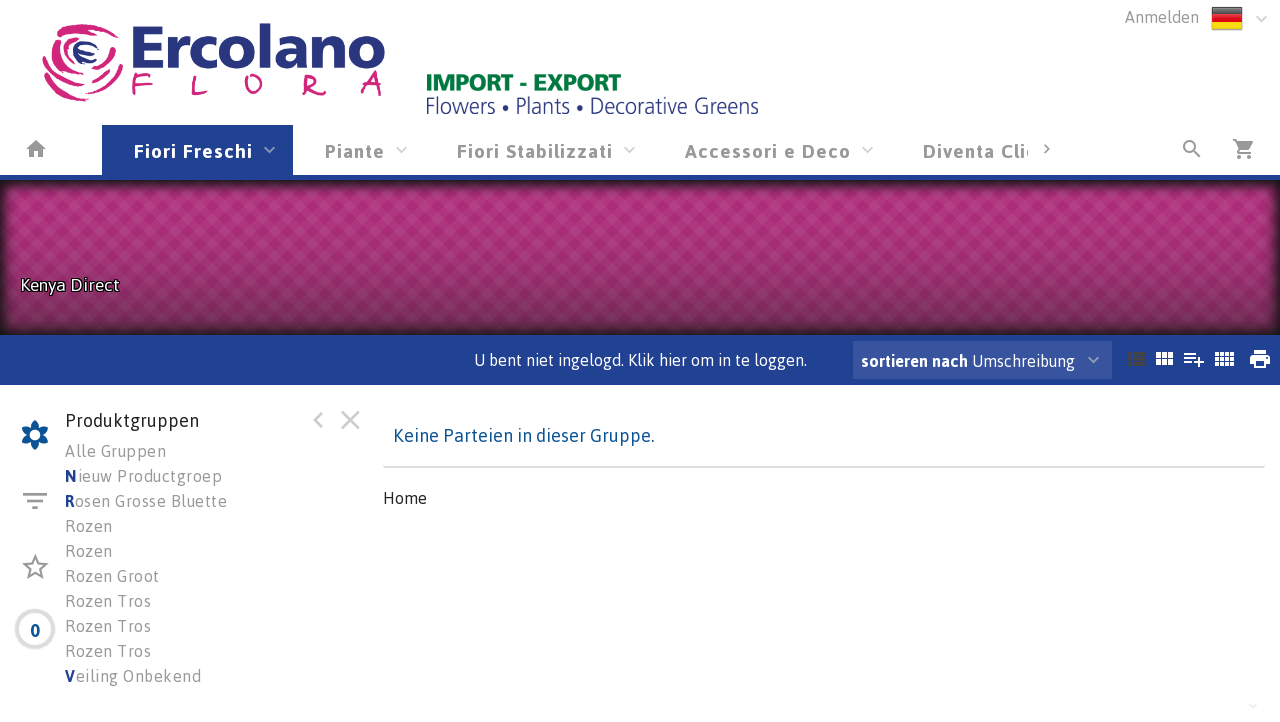

--- FILE ---
content_type: text/html; charset=utf-8
request_url: https://webshop.ercolanoflora.it/Voorraad/IT/KENYA/500348
body_size: 8629
content:

<!DOCTYPE html>
<html lang="de">
<head prefix="og: http://ogp.me/ns#">

    <base href="/" />
    <script src="/_content/Cropper.Blazor/cropper.min.js"></script>
    <link href="/_content/Cropper.Blazor/cropper.min.css" rel="stylesheet" />
    


<link href="/Themes/native/Site.scss?v=251224010012" rel="stylesheet" type="text/css" />
    

<meta http-equiv="X-UA-Compatible" content="IE=edge" />
<meta name="viewport" content="width=device-width, initial-scale=1.0, user-scalable=no">




<!--load all Font Awesome styles -->
<link href="/content/fontawesome-css/all.min.css?v=240815090936" rel="stylesheet" type="text/css" />



    <link rel="icon" type="image/png" href="/Themes/native/images/favicon.png?v=230530072824" />



<link rel="manifest" href="/Home/Manifest?themeName=native">

<link href="/Themes/native/Site.scss?v=251224010012" rel="stylesheet" type="text/css" /><link href="/content/fonts/material-icons/css/material-design-iconic-font.css?v=240815090936" rel="stylesheet" type="text/css" />
<link href="/content/fonts/floricon/style.css?v=240815090936" rel="stylesheet" type="text/css" />

<script src="/Scripts/signalr.js"></script>
<script src="/bundles/jquery.min.js?v=241118073750"></script><script src="/bundles/florisoftbase.min.js?v=241118073750"></script><script src="/bundles/florishop.min.js?v=241118073748"></script><script src="/bundles/cms.min.js?v=241118073750"></script><script src="/bundles/signature.min.js?v=240815090938"></script>
<script src="/scripts/lottie-2.0.4.min.js"></script>
<script src='/Scripts/requirejs.js'></script>



    <script src="/Content/CMS/Globals/global.js"></script>

<script>
    Florisoft.CmsToolsController.setApplicationRoot('/');
</script>
<script src="/Scripts/Main.js"></script>




    
    
    


    
    
    
    <meta name="description" />
    <meta property="og:title" />
    <meta property="og:description" />
    <meta property="og:image" itemprop="image" />





        <script>
        window.restoreScrollPosition = false;
        </script>


    


</head>


<body class="desktop    voorraad  cms-inactive cms-editing-inactive  native   header-standard  language-DE" data-lang="de">
    


    


    <template id="theme-variable-overlay-template">
    <div class="theme-variable-overlay">
        <ul class="theme-variables">
            <li>inject variables here</li>
        </ul>
        <i class="zmdi zmdi-brush"></i>
    </div>
</template>

<template id="theme-variable-overlay-item-template">
    <li class="variable-item" data-form data-action="/Settings/ThemeConfig/ShowDetail?name=xxx&amp;embedded=True">
        <a data-submit>inject variable name here</a>
    </li>
</template>
    <script src="/Scripts/Controllers/VoorraadController.js?v=241118063748"></script><script>
            Florisoft.Controller.virtualPath = '';
            window.controller = new Florisoft.VoorraadController();
            window.controller.onpreload();
        $(function() { window.controller.onload(); });
    </script>

<script type="text/javascript">
$(function() { window.controller.handle({"Views":[],"Focus":null,"Model":null,"RefreshPage":false,"RewriteUrl":null,"ForceResize":false,"DialogView":null,"Location":null,"RequestId":0,"ActionCalls":[],"NewDoc":null,"File":null}); });
</script>

    




            <header class="fixed closed">
                <div id="container-for-sticky-header-container" class="Standard"></div>
                <div id="container-for-sticky-tabs">

                </div>
                <div id="container-for-sticky-groep-foto"></div>
                <div id="container-for-sticky-ww-foto"></div>
                <div id="container-for-sticky-toolbar"></div>
            </header>
            <header id="page-header" class="Standard " theme-variable="pageheader-bgcolor=header_background_color pageheader-height=header_height">

                    <div class="row equalize standaard-shopheader-container">
                            <div class="column medium-4 logo-container">
                                <a href="/">
                                        <div class="logo" style="background-image: url(/Content/native/images/logo.png?v=230531113147)"></div>
                                </a>
                            </div>
                        <div class="column medium-8 equalize user-nav">
                            <div class="row">
                                <div class="column right">
                                    <div class="row">
                                        <nav class="main right">
                                            <div data-form data-action="/Florisoft/SetTaal" class="right setlanguage">
                                                <ul name="Talen.Id" class="collapsible dropdown collapsible-overlay dropdownlist blend-in">
        <input name="Talen.Id" id="Talen_Id" type="hidden" value="de"
                 data-submit=""
 />
    <li class="animate-height">
        <div>
            <a class="opener select icon selectitem hide-text">
<img src="/Content/Default/images/flags/de.png" />  <span>Deutsch</span>
            </a>
            <a class="opener collapse-button"><span></span></a>
        </div>
        <ul class="content content-scroll-list" data-lazy="" data-action="">
                    
        <li class="active">
            <a data-option data-value="de" data-text="Deutsch" data-UseHTML="true">

<img src="/Content/Default/images/flags/de.png" /> <span>Deutsch</span>
            </a>
        </li>
        <li>
            <a data-option data-value="en" data-text="English" data-UseHTML="true">

<img src="/Content/Default/images/flags/en.png" /> <span>English</span>
            </a>
        </li>
        <li>
            <a data-option data-value="fr" data-text="Français" data-UseHTML="true">

<img src="/Content/Default/images/flags/fr.png" /> <span>Français</span>
            </a>
        </li>
        <li>
            <a data-option data-value="it-it" data-text="Italiano" data-UseHTML="true">

<img src="/Content/Default/images/flags/it.png" /> <span>Italiano</span>
            </a>
        </li>
        <li>
            <a data-option data-value="nl" data-text="Nederlands" data-UseHTML="true">

<img src="/Content/Default/images/flags/nl.png" /> <span>Nederlands</span>
            </a>
        </li>
        <li>
            <a data-option data-value="pl" data-text="Polski" data-UseHTML="true">

<img src="/Content/Default/images/flags/pl.png" /> <span>Polski</span>
            </a>
        </li>
        <li>
            <a data-option data-value="ru" data-text="Русский" data-UseHTML="true">

<img src="/Content/Default/images/flags/ru.png" /> <span>Русский</span>
            </a>
        </li>
        <li>
            <a data-option data-value="sq" data-text="Shqipe" data-UseHTML="true">

<img src="/Content/Default/images/flags/sq.png" /> <span>Shqipe</span>
            </a>
        </li>

        </ul>
    </li>
</ul>

                                            </div>
                                                <div class="right">
                                                    

<ul id="UserContext" name="UserContext" class="collapsible dropdown collapsible-overlay dropdownlist blendIn icon">
    <li class="animate-height">
        <div class="control" >
                    <a class="login loginlink" href="/Account/Login?ReturnUrl=/Voorraad/IT/KENYA/500348">Anmelden</a>
        </div>

<ul class="content">
</ul>
    </li>
</ul>


                                                </div>
                                        </nav>
                                    </div>
                                </div>

                                    <div class="left slogan" style="position:relative; ">
                                            <img class="slogan" src="/Content/native/images/slogan.png?v=230531113212" />
                                    </div>
                            </div>
                        </div>
                    </div>  
            </header>
            <div id="container-for-tabs">
                

<nav class="tabs row  " id="tabs" data-sticky data-options='{"type":"moved"}' data-scrollposition="0" data-topbar role="navigation" style="width:100%">
        <ul class="left collapsible tab collapsible-overlay dark-bg blend-in">
            <li class=" home-button-group">
                <a class="icon" href="/"><span class="zmdi zmdi-home"></span></a>
            </li>
        </ul>
    <div class="left carouselview" style="margin-right:auto">
        <ul class="left collapsible tab collapsible-overlay dark-bg blend-in button-scroll-links">
            <li>
                <a class="icon"><span class="zmdi zmdi-chevron-left"></span></a>
            </li>
        </ul>
        <ul class="left collapsible tab collapsible-overlay dark-bg blend-in carousel-content">

<li id="tabs-categorieen_IT" class="tabs-categorieen animate-height  active ">
                        <div >
                            <a class="opener select" onclick=controller.onTabClick(this,&#x27;#4AA5FF&#x27;) onmouseover=controller.onTabHover(this,&#x27;#4AA5FF&#x27;) onmouseout=controller.onTabOut(this,&#x27;#4AA5FF&#x27;)>Fiori Freschi                 </a>
                            <a class="opener collapse-button"><span></span></a>
                        </div>
                            <ul class="content" data-action="/Navigation/TabContent/Voorraad/IT/" data-lazy="true">
                            </ul>
                </li>
<li id="tabs-categorieen_PIANTE" class="tabs-categorieen animate-height  ">
                        <div >
                            <a class="opener select" onclick=controller.onTabClick(this,&#x27;#008000&#x27;) onmouseover=controller.onTabHover(this,&#x27;#008000&#x27;) onmouseout=controller.onTabOut(this,&#x27;#008000&#x27;)>Piante                        </a>
                            <a class="opener collapse-button"><span></span></a>
                        </div>
                            <ul class="content" data-action="/Navigation/TabContent/Voorraad/PIANTE/" data-lazy="true">
                            </ul>
                </li>
<li id="tabs-categorieen_STABIL" class="tabs-categorieen animate-height  ">
                        <div >
                            <a class="opener select" onclick=controller.onTabClick(this,&#x27;#E2052C&#x27;) onmouseover=controller.onTabHover(this,&#x27;#E2052C&#x27;) onmouseout=controller.onTabOut(this,&#x27;#E2052C&#x27;)>Fiori Stabilizzati            </a>
                            <a class="opener collapse-button"><span></span></a>
                        </div>
                            <ul class="content" data-action="/Navigation/TabContent/Voorraad/STABIL/" data-lazy="true">
                            </ul>
                </li>
<li id="tabs-categorieen_NLDA" class="tabs-categorieen animate-height  ">
                        <div >
                            <a class="opener select" onclick=controller.onTabClick(this,&#x27;#FF00FF&#x27;) onmouseover=controller.onTabHover(this,&#x27;#FF00FF&#x27;) onmouseout=controller.onTabOut(this,&#x27;#FF00FF&#x27;)>Accessori e Deco              </a>
                            <a class="opener collapse-button"><span></span></a>
                        </div>
                            <ul class="content" data-action="/Navigation/TabContent/Voorraad/NLDA/" data-lazy="true">
                            </ul>
                </li>
<li id="tabs-categorieen_Register_B2B" class="tabs-categorieen animate-height  bestel">
                            <div>
                                <a href="/Register_B2B" class="opener select">Diventa Cliente</a>
                            </div>
                </li>
<li id="tabs-categorieen_PrivacyPolicy" class="tabs-categorieen animate-height  bestel">
                            <div>
                                <a href="/PrivacyPolicy" class="opener select">Privacy Policy</a>
                            </div>
                </li>
        </ul>
        <ul class="right collapsible tab collapsible-overlay dark-bg blend-in button-scroll-rechts">
            <li>
                <a class="icon"><span class="zmdi zmdi-chevron-right"></span></a>
            </li>
        </ul>
    </div>
    <ul class="right collapsible tab collapsible-overlay dark-bg blend-in">
     

            <li id="tabsearch" class="animate-height search">
                


    <a id="globalSearchBarIconOpener" class="icon opener" onclick="controller.searchButtonBurstPrevention()"><span class="zmdi zmdi-search"></span></a>
        <ul class="content " data-action="/Navigation/TabContent/Zoeken/Voorraad/IT/KENYA" data-lazy="true"></ul>

            </li>





        

            <li>
                <a class="icon" href="/Winkelwagen"><span class="zmdi zmdi-shopping-cart"><span class="notification-tag winkelwagen-aantal notification-tag-empty">0</span></span></a>
            </li>


    </ul>
</nav>



            </div>

<div class="circle-loader">
    <div class="s1 skc"></div><div class="s2 skc"></div><div class="s3 skc"></div><div class="s4 skc"></div>
    <div class="s5 skc"></div><div class="s6 skc"></div><div class="s7 skc"></div><div class="s8 skc"></div>
    <div class="s9 skc"></div><div class="s10 skc"></div><div class="s11 skc"></div><div class="s12 skc"></div>
</div>


<main id="content" class="left-open theme-variables-lower" theme-variable="body-bg=background_color pcolor2=primary_color scolor2=secondary_color" data-tour-text="U kunt een component bewerken door er op te klikken.">
    



            <div id="container-for-groep-foto" class="theme-variables-left" theme-variable=" voorraad-header-height=voorraad_banner_height" style="">
                <header id="groep-foto"  class="row bk-fixed page-header ">
                    <div class="content">
        <div class="foto foto-van bgimagefixed" data-img-size="{&quot;width&quot;: 0, &quot;height&quot;: 0}"></div>
        <div class="foto foto-naar bgimagefixed" data-img-size="{&quot;width&quot;: 0, &quot;height&quot;: 0}" ondragover="cancel(event);" ondragenter="cancel(event);" ondrop="beheerController.onDropImageProductgroepHeader(event);"></div>
            <div id="groep-title">
                        <h3 id="voorraad-omschrijving">
                            Kenya Direct                  
                        </h3>
                    <h1 id="voorraad-productgroep-omschrijving">
                        
                    </h1>
            </div>
    </div>

            </header>
        </div>
    

<div id="container-for-toolbar" class="row">
    <div id="toolbar" data-ignore-mutation class="column back" data-sticky data-options='{"type":"moved"}'>
        
        




<ul class="left">



</ul>
    <ul class="left">
        <li >

        </li>
    </ul>
<ul class="left">

</ul>

<ul id="productgroepenDropDownAnchorNavigation" class="left  ">
    


</ul>



        <ul>
            <li class="text thin">
                <div class="voorraad-login-banner">

            <div id="anonymous-debtor">
                <div class="anon-debtor-login">
                    <a class="loginlink" href="/Account/Login?ReturnUrl=/Voorraad/IT/KENYA/500348">
                        <i class="account-icon zmdi zmdi-sign-in"></i>
                        <p class="account-text">
                            U bent niet ingelogd. Klik hier om in te loggen.
                        </p>
                    </a>
                </div>
            </div>
                </div>
            </li>
        </ul>



    <ul class="right">
        <li class="icon" data-form data-action="/Voorraad/Print">
            <a data-submit><span class="zmdi zmdi-print">&nbsp;</span></a>
        </li>
    </ul>

<ul class="right" id="lijsttype">
    

        <li class="icon">
            <a data-href="{Weergave: 'Module'}" data-partial="hidden" class="active"><span class="zmdi zmdi-view-list">&nbsp;</span></a>
        </li>
        <li class="icon">
            <a data-href="{Weergave: 'Comfy'}" data-partial="hidden"><span class="zmdi zmdi-view-module">&nbsp;</span></a>
        </li>
        <li class="icon">
            <a data-href="{Weergave: 'Trader'}" data-partial="hidden"><span class="zmdi zmdi-playlist-plus">&nbsp;</span></a>
        </li>
        <li class="icon">
            <a data-href="{Weergave: 'Grid'}" data-partial="hidden"><span class="zmdi zmdi-view-comfy">&nbsp;</span></a>
        </li>

</ul>


    <ul class="right">
        <li>
            <ul id="sorteren" class="collapsible dropdown collapsible-overlay" name="sorteren" data-view="">
                <li class="animate-height">
    <div class="">
        <a class="opener select"><label class="show-1000-full">sortieren nach </label> Umschreibung</a>
        <a class="opener collapse-button"><span></span></a>
    </div>
        <ul class="content" style="height: 0px;">
                <li data-option>
                    <a data-href="{Sort: '1'}" data-partial="hidden" class="active"><span>Omschrijving</span></a>
                </li>
                <li data-option>
                    <a data-href="{Sort: '0'}" data-partial="hidden"><span>Standaard</span></a>
                </li>
                <li data-option>
                    <a data-href="{Sort: '2'}" data-partial="hidden"><span>Angebot</span></a>
                </li>
                <li data-option>
                    <a data-href="{Sort: '3'}" data-partial="hidden"><span>Farbe</span></a>
                </li>
                <li data-option>
                    <a data-href="{Sort: '4'}" data-partial="hidden"><span>Preis</span></a>
                </li>
                <li data-option>
                    <a data-href="{Sort: '5'}" data-partial="hidden"><span>Z&#xFC;chter</span></a>
                </li>
                <li data-option>
                    <a data-href="{Sort: '6'}" data-partial="hidden"><span>Exklusiv</span></a>
                </li>
                <li data-option>
                    <a data-href="{Sort: '7'}" data-partial="hidden"><span>Angebot</span></a>
                </li>
                <li data-option>
                    <a data-href="{Sort: '9'}" data-partial="hidden"><span>Voorraadnaam</span></a>
                </li>
                <li data-option>
                    <a data-href="{Sort: '10'}" data-partial="hidden"><span>Chronologisch</span></a>
                </li>
                <li data-option>
                    <a data-href="{Sort: '11'}" data-partial="hidden"><span>Lieferdatum</span></a>
                </li>
                <li data-option>
                    <a data-href="{Sort: '12'}" data-partial="hidden"><span>Umschreibung</span></a>
                </li>
                <li data-option>
                    <a data-href="{Sort: '13'}" data-partial="hidden"><span>Eigen1</span></a>
                </li>
                <li data-option>
                    <a data-href="{Sort: '14'}" data-partial="hidden"><span>Locatie</span></a>
                </li>
                <li data-option>
                    <a data-href="{Sort: '15'}" data-partial="hidden"><span>Markering</span></a>
                </li>
                <li data-option>
                    <a data-href="{Sort: '16'}" data-partial="hidden"><span>Favorieten</span></a>
                </li>
        </ul>
</li>

            </ul>
        </li>
    </ul>

        <div id="scrollassistantCarousel" class="carousel scrollassistant left-closed" data-options="{sectionId: 'items', permanent: 'true'}">
        </div>
        
    
    </div>
</div>
<div class="row body">
    <aside id="left" class="column  menu  " data-tabs data-pinned-small data-view >
        <div id="keep-in-view2" class="tabs-container">
            <div >
                
    
        <a id="gallery-groepering-spacer" class=""></a>
            <a class="tab active" data-partial="store-hidden" data-href="{TabId: 'productgroepen'}" data-target="productgroepen"><div class="zmdi zmdi-flower"></div><div class="title">Gruppen </div></a>

        <a class="tab " data-partial="store-hidden" data-href="{TabId: 'filters'}" data-target="filters">
            <div class="zmdi zmdi-filter-list filter-icon filter-icon-tab">
                
    <script>
        window.controller.updateReturnUrlBack();
    </script>


            </div>
            <div class="title">Filter</div>
        </a>


        <a class="tab " data-partial="store-hidden" data-href="{TabId: 'specials'}" data-target="specials"><div class="zmdi zmdi-star-border"></div><div class="title">Specials </div></a>

        <a class="tab tab-volume " data-partial="store-hidden" data-href="{TabId: 'basket'}" data-target="basket">
            
<div class="volume-indicator " title="">
    <div class="progress progress-0">
        <div class="circle">0</div>
    </div>
        <div class="title ">Volume: 0 | 0%</div>
</div>
        </a>




                    <div class="actions">
                        <a class="tab action close" data-partial="store-hidden" data-href="{TabId: null}"><div class="zmdi zmdi-close"></div></a>
                        <a class="tab action pin"><div class="zmdi zmdi-chevron-left"></div></a> 
                    </div>
            </div>
        </div>
        <div id="keep-in-view" class="row menu-container">
            <div>
                <div id="left-panel" class="menu-panel">
                    


        <div id="basket" class="row desktop-padright nodisplay">
            <div class="column">
                <h5>Volume</h5>
                <div data-action="/Voorraad/TotaalVolumes" data-tabpanel data-lazy="True">

                </div>
            </div>
        </div>


        <div id="specials" class="row nodisplay">
            <div class="column">
                <h5>Specials</h5>
                <div id="specials-content" class="row desktop-uncollapse">
                    

<ul class="list">
            <li id="categorieen_IT_KENYA_SPEC_ALL___" class=" " >
                    <a href="/Voorraad/IT/KENYA/ALL___" data-partial>Alle Gruppen</a>       
            </li>

        <li id="categorieen_IT_KENYA_AAN___" class=" ">
            <a href="/Voorraad/IT/KENYA/AAN___" data-partial>Angebote</a>                
        </li>
        <li id="categorieen_IT_KENYA_EXC___" class=" ">
            <a href="/Voorraad/IT/KENYA/EXC___" data-partial>Exklusives</a>                
        </li>
        <li id="categorieen_IT_KENYA_SUP___" class=" ">
            <a href="/Voorraad/IT/KENYA/SUP___" data-partial>Superdeals</a>                
        </li>
        <li id="categorieen_IT_KENYA_INT___" class=" ">
            <a href="/Voorraad/IT/KENYA/INT___" data-partial>Interessant</a>                
        </li>
        <li id="categorieen_IT_LST____LST___" class=" special-separated">
            <a href="/Voorraad/IT/LST___/LST___" data-partial>K&#xFC;rzlich angesehene</a>                
        </li>
</ul>


                </div>
            </div>
        </div>
        <div id="filters" class="row nodisplay">
            <div class="column">
                <h5 class="reset-h5"><span>Filter </span><a class="reset-filters" onclick="controller.ClearAllFilters()">Reset</a></h5>

                <div class="overflow-container">
                    <div>
   

<ul id="left-panel" class="list densed " style="position:static">
    <li class="input-text">


        <input id="Zoek" name="Zoek" type="text" data-partial pattern="[.]+" value="" data-old="" placeholder="Suchen..." class=" pushstate-only-when-changed"  />
            


        <a class="action-button action-remove"><span class="zmdi zmdi-close"></span></a>

       
        <script>
            $(document).ready(function() {
                $("body.mobile #Zoek").keyup(function (event) {
                    if (event.keyCode === 13) {
                        $(".close").click();
                    }
                });
            });
        </script>
    </li>
</ul>                            <div id="filters_kenmerken">
                                


            




            






                            </div>
                    </div>
                    <div class="scrollbar"><div class="track-piece"></div></div>
                </div>
            </div>
        </div>


                    
        <div id="productgroepen" class="">
            

    <h5>Produktgruppen</h5>
<div class="overflow-container">
    <div style="max-height: calc(100vh - 182px)">
        <div id="productgroepen-content">
        <ul class="list">



                    <li id="categorieen_IT_KENYA_ALL___"><a href="/Voorraad/IT/KENYA/ALL___" data-partial="">Alle Gruppen</a></li>
                    <li id="categorieen_IT_KENYA_500237" class="begin">
                        <a href="/Voorraad/IT/KENYA/500237" data-partial>
                                    <span>N</span>ieuw Productgroep                            </a>
                            

<ul class="artikelgroepen">
    <li id="categorieen_IT_KENYA_500237_00000001">
            <a href="/Voorraad/IT/KENYA/500237?artgrp=00000001" data-partial>IVA 10%</a>
    </li>
</ul>

                    </li>
                    <li id="categorieen_IT_KENYA_241" class="begin">
                        <a href="/Voorraad/IT/KENYA/241" data-partial>
                                    <span>R</span>osen Grosse Bluette                            </a>
                            

<ul class="artikelgroepen">
    <li id="categorieen_IT_KENYA_241_10100101">
            <a href="/Voorraad/IT/KENYA/241?artgrp=10100101" data-partial>Rosa grootbloemig</a>
    </li>
</ul>

                    </li>
                    <li id="categorieen_IT_KENYA_500204" class="">
                        <a href="/Voorraad/IT/KENYA/500204" data-partial>
Rozen                            </a>
                            

<ul class="artikelgroepen">
    <li id="categorieen_IT_KENYA_500204_00000001">
            <a href="/Voorraad/IT/KENYA/500204?artgrp=00000001" data-partial>IVA 10%</a>
    </li>
    <li id="categorieen_IT_KENYA_500204_10100101">
            <a href="/Voorraad/IT/KENYA/500204?artgrp=10100101" data-partial>Rosa grootbloemig</a>
    </li>
    <li id="categorieen_IT_KENYA_500204_10100103">
            <a href="/Voorraad/IT/KENYA/500204?artgrp=10100103" data-partial>Rosa tros</a>
    </li>
</ul>

                    </li>
                    <li id="categorieen_IT_KENYA_500230" class="">
                        <a href="/Voorraad/IT/KENYA/500230" data-partial>
Rozen                            </a>
                            

<ul class="artikelgroepen">
    <li id="categorieen_IT_KENYA_500230_00000001">
            <a href="/Voorraad/IT/KENYA/500230?artgrp=00000001" data-partial>IVA 10%</a>
    </li>
    <li id="categorieen_IT_KENYA_500230_10100101">
            <a href="/Voorraad/IT/KENYA/500230?artgrp=10100101" data-partial>Rosa grootbloemig</a>
    </li>
</ul>

                    </li>
                    <li id="categorieen_IT_KENYA_500241" class="">
                        <a href="/Voorraad/IT/KENYA/500241" data-partial>
Rozen Groot                            </a>
                            

<ul class="artikelgroepen">
    <li id="categorieen_IT_KENYA_500241_00000001">
            <a href="/Voorraad/IT/KENYA/500241?artgrp=00000001" data-partial>IVA 10%</a>
    </li>
    <li id="categorieen_IT_KENYA_500241_10100101">
            <a href="/Voorraad/IT/KENYA/500241?artgrp=10100101" data-partial>Rosa grootbloemig</a>
    </li>
</ul>

                    </li>
                    <li id="categorieen_IT_KENYA_500250" class="">
                        <a href="/Voorraad/IT/KENYA/500250" data-partial>
Rozen Tros                            </a>
                            

<ul class="artikelgroepen">
    <li id="categorieen_IT_KENYA_500250_00000001">
            <a href="/Voorraad/IT/KENYA/500250?artgrp=00000001" data-partial>IVA 10%</a>
    </li>
    <li id="categorieen_IT_KENYA_500250_10100103">
            <a href="/Voorraad/IT/KENYA/500250?artgrp=10100103" data-partial>Rosa tros</a>
    </li>
</ul>

                    </li>
                    <li id="categorieen_IT_KENYA_500332" class="">
                        <a href="/Voorraad/IT/KENYA/500332" data-partial>
Rozen Tros                            </a>
                            

<ul class="artikelgroepen">
    <li id="categorieen_IT_KENYA_500332_00000001">
            <a href="/Voorraad/IT/KENYA/500332?artgrp=00000001" data-partial>IVA 10%</a>
    </li>
    <li id="categorieen_IT_KENYA_500332_10100102">
            <a href="/Voorraad/IT/KENYA/500332?artgrp=10100102" data-partial>Rosa kleinbloemig</a>
    </li>
    <li id="categorieen_IT_KENYA_500332_10100103">
            <a href="/Voorraad/IT/KENYA/500332?artgrp=10100103" data-partial>Rosa tros</a>
    </li>
</ul>

                    </li>
                    <li id="categorieen_IT_KENYA_500362" class="">
                        <a href="/Voorraad/IT/KENYA/500362" data-partial>
Rozen Tros                            </a>
                            

<ul class="artikelgroepen">
    <li id="categorieen_IT_KENYA_500362_00000001">
            <a href="/Voorraad/IT/KENYA/500362?artgrp=00000001" data-partial>IVA 10%</a>
    </li>
    <li id="categorieen_IT_KENYA_500362_10100103">
            <a href="/Voorraad/IT/KENYA/500362?artgrp=10100103" data-partial>Rosa tros</a>
    </li>
</ul>

                    </li>
                    <li id="categorieen_IT_KENYA_1" class="begin">
                        <a href="/Voorraad/IT/KENYA/1" data-partial>
                                    <span>V</span>eiling Onbekend                            </a>
                            

<ul class="artikelgroepen">
    <li id="categorieen_IT_KENYA_1_00000001">
            <a href="/Voorraad/IT/KENYA/1?artgrp=00000001" data-partial>IVA 10%</a>
    </li>
    <li id="categorieen_IT_KENYA_1_10100101">
            <a href="/Voorraad/IT/KENYA/1?artgrp=10100101" data-partial>Rosa grootbloemig</a>
    </li>
    <li id="categorieen_IT_KENYA_1_10100102">
            <a href="/Voorraad/IT/KENYA/1?artgrp=10100102" data-partial>Rosa kleinbloemig</a>
    </li>
</ul>

                    </li>
        </ul>
        </div>

    </div>
    <div class="scrollbar"><div class="track-piece"></div></div>
</div>


<script>
    $("#productgroepen-content .list li").click(function (e) {
        var el = $(this);
        if (el.hasClass("active")) {
            el.toggleClass("open");
        }
    })
</script>
        </div>
    
                </div>
            </div>
        </div>
    </aside>
    <div id="master-container" class="column">
        

    <div id="items-container" class="  ">

        
<div class="resultaten-header" id="resultaten-header-selector">
</div>





        <div id="algemenetekst">
            
        </div>

        <div id="gesloten">
            

        </div>


            <div class="margintop-negative">
                <div id="keep-in-view3" data-margin-top="0" deconflict-other-element-value=35 class="body-bgcolor" deconflict-other-element=#items-container-body>

                    <div id="grid-header-content">
                        
                    </div>
                    <div id="trader-header-content">
                        
                    </div> 
                </div>
            </div>

        <div id="items-spacer" class="row header spacer module">
            
        </div>


        <div id="items-container-body" style="" theme-variable="afbeelding-hover=expand_stock_photo aanbieding-color=sale_color mobile-gallery-module-picture-width=stock_photo_width">
           


            <div class="detail-panel"><h5>Keine Parteien in dieser Gruppe.</h5></div>
            <a href="/Home" class="button">Home</a>
    <div id="items"  data-slidecontainer='{"closeOthers":true,"name":"partijcontext"}' data-virtualsection data-scrollIntoViewOptions="{scrollTop: 99, margin: 20}" class="row gallery-module slidecontainer-context" data-fragmentCount="0" data-fragmentItemCount="" data-fragmentcolumncount="1" data-fragmentUrl="/Voorraad/" style="position: relative"    data-action="/Voorraad/KoopGrid">
        </div>
            <script type="text/html" id="items-fragments">
                
<ul class="column fragment" data-fragmentid="0" style="float: none; position: absolute;">  
    

</ul>)
            </script>


        </div>


        <div id="scrollassistant" data-options="{sectionId: 'items', permanent: 'False'}" style="">
            <ul class="row ">

        <li data-options="{toggleCollapse: true}" class="toggle-collapse">
            <a data-href>
                <span class="zmdi zmdi-chevron-down"></span>
                <span class="zmdi zmdi-chevron-up"></span>
            </a>
        </li>

</ul>

        </div>



    </div>




    </div>
    <div id="detail-container" class="column hide-container">
        
    

    </div>
</div>




























</main>

<footer class="footer-main  " style="overflow-x: hidden;"> 


    

    <div class="row">
                <div id="footer" class="row full-width">
                    
    <!-- Container (footer) -->
<div id="component-9-1" class=" column small-12 cms-container   cms-component-Container panel   cms-component" style=" overflow: visible">
    






</div>

                </div>
    </div>
</footer>




    
    
    
    <script>
        window.controller.DetailScrollHeaderWeg = false;
    </script>






    <script src="_framework/blazor.server.js"></script>
    <script src="/_content/Radzen.Blazor/Radzen.Blazor.js?v=5.2.8.0"></script>

</body>
</html>


--- FILE ---
content_type: text/javascript
request_url: https://webshop.ercolanoflora.it/Scripts/requirejs.js
body_size: 8572
content:
/** vim: et:ts=4:sw=4:sts=4
 * @license RequireJS 2.3.6 Copyright jQuery Foundation and other contributors.
 * Released under MIT license, https://github.com/requirejs/requirejs/blob/master/LICENSE
 */
var requirejs, require, define; !function (global, setTimeout) { var req, s, head, baseElement, dataMain, src, interactiveScript, currentlyAddingScript, mainScript, subPath, version = "2.3.6", commentRegExp = /\/\*[\s\S]*?\*\/|([^:"'=]|^)\/\/.*$/gm, cjsRequireRegExp = /[^.]\s*require\s*\(\s*["']([^'"\s]+)["']\s*\)/g, jsSuffixRegExp = /\.js$/, currDirRegExp = /^\.\//, op = Object.prototype, ostring = op.toString, hasOwn = op.hasOwnProperty, isBrowser = !("undefined" == typeof window || "undefined" == typeof navigator || !window.document), isWebWorker = !isBrowser && "undefined" != typeof importScripts, readyRegExp = isBrowser && "PLAYSTATION 3" === navigator.platform ? /^complete$/ : /^(complete|loaded)$/, defContextName = "_", isOpera = "undefined" != typeof opera && "[object Opera]" === opera.toString(), contexts = {}, cfg = {}, globalDefQueue = [], useInteractive = !1; function commentReplace(e, t) { return t || "" } function isFunction(e) { return "[object Function]" === ostring.call(e) } function isArray(e) { return "[object Array]" === ostring.call(e) } function each(e, t) { var i; if (e) for (i = 0; i < e.length && (!e[i] || !t(e[i], i, e)); i += 1); } function eachReverse(e, t) { var i; if (e) for (i = e.length - 1; -1 < i && (!e[i] || !t(e[i], i, e)); i -= 1); } function hasProp(e, t) { return hasOwn.call(e, t) } function getOwn(e, t) { return hasProp(e, t) && e[t] } function eachProp(e, t) { var i; for (i in e) if (hasProp(e, i) && t(e[i], i)) break } function mixin(i, e, r, n) { return e && eachProp(e, function (e, t) { !r && hasProp(i, t) || (!n || "object" != typeof e || !e || isArray(e) || isFunction(e) || e instanceof RegExp ? i[t] = e : (i[t] || (i[t] = {}), mixin(i[t], e, r, n))) }), i } function bind(e, t) { return function () { return t.apply(e, arguments) } } function scripts() { return document.getElementsByTagName("script") } function defaultOnError(e) { throw e } function getGlobal(e) { if (!e) return e; var t = global; return each(e.split("."), function (e) { t = t[e] }), t } function makeError(e, t, i, r) { var n = new Error(t + "\nhttps://requirejs.org/docs/errors.html#" + e); return n.requireType = e, n.requireModules = r, i && (n.originalError = i), n } if (void 0 === define) { if (void 0 !== requirejs) { if (isFunction(requirejs)) return; cfg = requirejs, requirejs = void 0 } void 0 === require || isFunction(require) || (cfg = require, require = void 0), req = requirejs = function (e, t, i, r) { var n, o, a = defContextName; return isArray(e) || "string" == typeof e || (o = e, isArray(t) ? (e = t, t = i, i = r) : e = []), o && o.context && (a = o.context), (n = getOwn(contexts, a)) || (n = contexts[a] = req.s.newContext(a)), o && n.configure(o), n.require(e, t, i) }, req.config = function (e) { return req(e) }, req.nextTick = void 0 !== setTimeout ? function (e) { setTimeout(e, 4) } : function (e) { e() }, require || (require = req), req.version = version, req.jsExtRegExp = /^\/|:|\?|\.js$/, req.isBrowser = isBrowser, s = req.s = { contexts: contexts, newContext: newContext }, req({}), each(["toUrl", "undef", "defined", "specified"], function (t) { req[t] = function () { var e = contexts[defContextName]; return e.require[t].apply(e, arguments) } }), isBrowser && (head = s.head = document.getElementsByTagName("head")[0], baseElement = document.getElementsByTagName("base")[0], baseElement && (head = s.head = baseElement.parentNode)), req.onError = defaultOnError, req.createNode = function (e, t, i) { var r = e.xhtml ? document.createElementNS("http://www.w3.org/1999/xhtml", "html:script") : document.createElement("script"); return r.type = e.scriptType || "text/javascript", r.charset = "utf-8", r.async = !0, r }, req.load = function (t, i, r) { var e, n = t && t.config || {}; if (isBrowser) return (e = req.createNode(n, i, r)).setAttribute("data-requirecontext", t.contextName), e.setAttribute("data-requiremodule", i), !e.attachEvent || e.attachEvent.toString && e.attachEvent.toString().indexOf("[native code") < 0 || isOpera ? (e.addEventListener("load", t.onScriptLoad, !1), e.addEventListener("error", t.onScriptError, !1)) : (useInteractive = !0, e.attachEvent("onreadystatechange", t.onScriptLoad)), e.src = r, n.onNodeCreated && n.onNodeCreated(e, n, i, r), currentlyAddingScript = e, baseElement ? head.insertBefore(e, baseElement) : head.appendChild(e), currentlyAddingScript = null, e; if (isWebWorker) try { setTimeout(function () { }, 0), importScripts(r), t.completeLoad(i) } catch (e) { t.onError(makeError("importscripts", "importScripts failed for " + i + " at " + r, e, [i])) } }, isBrowser && !cfg.skipDataMain && eachReverse(scripts(), function (e) { if (head || (head = e.parentNode), dataMain = e.getAttribute("data-main")) return mainScript = dataMain, cfg.baseUrl || -1 !== mainScript.indexOf("!") || (mainScript = (src = mainScript.split("/")).pop(), subPath = src.length ? src.join("/") + "/" : "./", cfg.baseUrl = subPath), mainScript = mainScript.replace(jsSuffixRegExp, ""), req.jsExtRegExp.test(mainScript) && (mainScript = dataMain), cfg.deps = cfg.deps ? cfg.deps.concat(mainScript) : [mainScript], !0 }), define = function (e, i, t) { var r, n; "string" != typeof e && (t = i, i = e, e = null), isArray(i) || (t = i, i = null), !i && isFunction(t) && (i = [], t.length && (t.toString().replace(commentRegExp, commentReplace).replace(cjsRequireRegExp, function (e, t) { i.push(t) }), i = (1 === t.length ? ["require"] : ["require", "exports", "module"]).concat(i))), useInteractive && (r = currentlyAddingScript || getInteractiveScript()) && (e || (e = r.getAttribute("data-requiremodule")), n = contexts[r.getAttribute("data-requirecontext")]), n ? (n.defQueue.push([e, i, t]), n.defQueueMap[e] = !0) : globalDefQueue.push([e, i, t]) }, define.amd = { jQuery: !0 }, req.exec = function (text) { return eval(text) }, req(cfg) } function newContext(u) { var i, e, l, c, d, g = { waitSeconds: 7, baseUrl: "./", paths: {}, bundles: {}, pkgs: {}, shim: {}, config: {} }, p = {}, f = {}, r = {}, h = [], m = {}, n = {}, v = {}, x = 1, b = 1; function q(e, t, i) { var r, n, o, a, s, u, c, d, p, f, l = t && t.split("/"), h = g.map, m = h && h["*"]; if (e && (u = (e = e.split("/")).length - 1, g.nodeIdCompat && jsSuffixRegExp.test(e[u]) && (e[u] = e[u].replace(jsSuffixRegExp, "")), "." === e[0].charAt(0) && l && (e = l.slice(0, l.length - 1).concat(e)), function (e) { var t, i; for (t = 0; t < e.length; t++)if ("." === (i = e[t])) e.splice(t, 1), t -= 1; else if (".." === i) { if (0 === t || 1 === t && ".." === e[2] || ".." === e[t - 1]) continue; 0 < t && (e.splice(t - 1, 2), t -= 2) } }(e), e = e.join("/")), i && h && (l || m)) { e: for (o = (n = e.split("/")).length; 0 < o; o -= 1) { if (s = n.slice(0, o).join("/"), l) for (a = l.length; 0 < a; a -= 1)if ((r = getOwn(h, l.slice(0, a).join("/"))) && (r = getOwn(r, s))) { c = r, d = o; break e } !p && m && getOwn(m, s) && (p = getOwn(m, s), f = o) } !c && p && (c = p, d = f), c && (n.splice(0, d, c), e = n.join("/")) } return getOwn(g.pkgs, e) || e } function E(t) { isBrowser && each(scripts(), function (e) { if (e.getAttribute("data-requiremodule") === t && e.getAttribute("data-requirecontext") === l.contextName) return e.parentNode.removeChild(e), !0 }) } function w(e) { var t = getOwn(g.paths, e); if (t && isArray(t) && 1 < t.length) return t.shift(), l.require.undef(e), l.makeRequire(null, { skipMap: !0 })([e]), !0 } function y(e) { var t, i = e ? e.indexOf("!") : -1; return -1 < i && (t = e.substring(0, i), e = e.substring(i + 1, e.length)), [t, e] } function S(e, t, i, r) { var n, o, a, s, u = null, c = t ? t.name : null, d = e, p = !0, f = ""; return e || (p = !1, e = "_@r" + (x += 1)), u = (s = y(e))[0], e = s[1], u && (u = q(u, c, r), o = getOwn(m, u)), e && (u ? f = i ? e : o && o.normalize ? o.normalize(e, function (e) { return q(e, c, r) }) : -1 === e.indexOf("!") ? q(e, c, r) : e : (u = (s = y(f = q(e, c, r)))[0], f = s[1], i = !0, n = l.nameToUrl(f))), { prefix: u, name: f, parentMap: t, unnormalized: !!(a = !u || o || i ? "" : "_unnormalized" + (b += 1)), url: n, originalName: d, isDefine: p, id: (u ? u + "!" + f : f) + a } } function k(e) { var t = e.id, i = getOwn(p, t); return i || (i = p[t] = new l.Module(e)), i } function M(e, t, i) { var r = e.id, n = getOwn(p, r); !hasProp(m, r) || n && !n.defineEmitComplete ? (n = k(e)).error && "error" === t ? i(n.error) : n.on(t, i) : "defined" === t && i(m[r]) } function O(i, e) { var t = i.requireModules, r = !1; e ? e(i) : (each(t, function (e) { var t = getOwn(p, e); t && (t.error = i, t.events.error && (r = !0, t.emit("error", i))) }), r || req.onError(i)) } function j() { globalDefQueue.length && (each(globalDefQueue, function (e) { var t = e[0]; "string" == typeof t && (l.defQueueMap[t] = !0), h.push(e) }), globalDefQueue = []) } function P(e) { delete p[e], delete f[e] } function R() { var e, r, t = 1e3 * g.waitSeconds, n = t && l.startTime + t < (new Date).getTime(), o = [], a = [], s = !1, u = !0; if (!i) { if (i = !0, eachProp(f, function (e) { var t = e.map, i = t.id; if (e.enabled && (t.isDefine || a.push(e), !e.error)) if (!e.inited && n) w(i) ? s = r = !0 : (o.push(i), E(i)); else if (!e.inited && e.fetched && t.isDefine && (s = !0, !t.prefix)) return u = !1 }), n && o.length) return (e = makeError("timeout", "Load timeout for modules: " + o, null, o)).contextName = l.contextName, O(e); u && each(a, function (e) { !function n(o, a, s) { var e = o.map.id; o.error ? o.emit("error", o.error) : (a[e] = !0, each(o.depMaps, function (e, t) { var i = e.id, r = getOwn(p, i); !r || o.depMatched[t] || s[i] || (getOwn(a, i) ? (o.defineDep(t, m[i]), o.check()) : n(r, a, s)) }), s[e] = !0) }(e, {}, {}) }), n && !r || !s || !isBrowser && !isWebWorker || d || (d = setTimeout(function () { d = 0, R() }, 50)), i = !1 } } function a(e) { hasProp(m, e[0]) || k(S(e[0], null, !0)).init(e[1], e[2]) } function o(e, t, i, r) { e.detachEvent && !isOpera ? r && e.detachEvent(r, t) : e.removeEventListener(i, t, !1) } function s(e) { var t = e.currentTarget || e.srcElement; return o(t, l.onScriptLoad, "load", "onreadystatechange"), o(t, l.onScriptError, "error"), { node: t, id: t && t.getAttribute("data-requiremodule") } } function T() { var e; for (j(); h.length;) { if (null === (e = h.shift())[0]) return O(makeError("mismatch", "Mismatched anonymous define() module: " + e[e.length - 1])); a(e) } l.defQueueMap = {} } return c = { require: function (e) { return e.require ? e.require : e.require = l.makeRequire(e.map) }, exports: function (e) { if (e.usingExports = !0, e.map.isDefine) return e.exports ? m[e.map.id] = e.exports : e.exports = m[e.map.id] = {} }, module: function (e) { return e.module ? e.module : e.module = { id: e.map.id, uri: e.map.url, config: function () { return getOwn(g.config, e.map.id) || {} }, exports: e.exports || (e.exports = {}) } } }, (e = function (e) { this.events = getOwn(r, e.id) || {}, this.map = e, this.shim = getOwn(g.shim, e.id), this.depExports = [], this.depMaps = [], this.depMatched = [], this.pluginMaps = {}, this.depCount = 0 }).prototype = { init: function (e, t, i, r) { r = r || {}, this.inited || (this.factory = t, i ? this.on("error", i) : this.events.error && (i = bind(this, function (e) { this.emit("error", e) })), this.depMaps = e && e.slice(0), this.errback = i, this.inited = !0, this.ignore = r.ignore, r.enabled || this.enabled ? this.enable() : this.check()) }, defineDep: function (e, t) { this.depMatched[e] || (this.depMatched[e] = !0, this.depCount -= 1, this.depExports[e] = t) }, fetch: function () { if (!this.fetched) { this.fetched = !0, l.startTime = (new Date).getTime(); var e = this.map; if (!this.shim) return e.prefix ? this.callPlugin() : this.load(); l.makeRequire(this.map, { enableBuildCallback: !0 })(this.shim.deps || [], bind(this, function () { return e.prefix ? this.callPlugin() : this.load() })) } }, load: function () { var e = this.map.url; n[e] || (n[e] = !0, l.load(this.map.id, e)) }, check: function () { if (this.enabled && !this.enabling) { var t, e, i = this.map.id, r = this.depExports, n = this.exports, o = this.factory; if (this.inited) { if (this.error) this.emit("error", this.error); else if (!this.defining) { if (this.defining = !0, this.depCount < 1 && !this.defined) { if (isFunction(o)) { if (this.events.error && this.map.isDefine || req.onError !== defaultOnError) try { n = l.execCb(i, o, r, n) } catch (e) { t = e } else n = l.execCb(i, o, r, n); if (this.map.isDefine && void 0 === n && ((e = this.module) ? n = e.exports : this.usingExports && (n = this.exports)), t) return t.requireMap = this.map, t.requireModules = this.map.isDefine ? [this.map.id] : null, t.requireType = this.map.isDefine ? "define" : "require", O(this.error = t) } else n = o; if (this.exports = n, this.map.isDefine && !this.ignore && (m[i] = n, req.onResourceLoad)) { var a = []; each(this.depMaps, function (e) { a.push(e.normalizedMap || e) }), req.onResourceLoad(l, this.map, a) } P(i), this.defined = !0 } this.defining = !1, this.defined && !this.defineEmitted && (this.defineEmitted = !0, this.emit("defined", this.exports), this.defineEmitComplete = !0) } } else hasProp(l.defQueueMap, i) || this.fetch() } }, callPlugin: function () { var u = this.map, c = u.id, e = S(u.prefix); this.depMaps.push(e), M(e, "defined", bind(this, function (e) { var o, t, i, r = getOwn(v, this.map.id), n = this.map.name, a = this.map.parentMap ? this.map.parentMap.name : null, s = l.makeRequire(u.parentMap, { enableBuildCallback: !0 }); return this.map.unnormalized ? (e.normalize && (n = e.normalize(n, function (e) { return q(e, a, !0) }) || ""), M(t = S(u.prefix + "!" + n, this.map.parentMap, !0), "defined", bind(this, function (e) { this.map.normalizedMap = t, this.init([], function () { return e }, null, { enabled: !0, ignore: !0 }) })), void ((i = getOwn(p, t.id)) && (this.depMaps.push(t), this.events.error && i.on("error", bind(this, function (e) { this.emit("error", e) })), i.enable()))) : r ? (this.map.url = l.nameToUrl(r), void this.load()) : ((o = bind(this, function (e) { this.init([], function () { return e }, null, { enabled: !0 }) })).error = bind(this, function (e) { this.inited = !0, (this.error = e).requireModules = [c], eachProp(p, function (e) { 0 === e.map.id.indexOf(c + "_unnormalized") && P(e.map.id) }), O(e) }), o.fromText = bind(this, function (e, t) { var i = u.name, r = S(i), n = useInteractive; t && (e = t), n && (useInteractive = !1), k(r), hasProp(g.config, c) && (g.config[i] = g.config[c]); try { req.exec(e) } catch (e) { return O(makeError("fromtexteval", "fromText eval for " + c + " failed: " + e, e, [c])) } n && (useInteractive = !0), this.depMaps.push(r), l.completeLoad(i), s([i], o) }), void e.load(u.name, s, o, g)) })), l.enable(e, this), this.pluginMaps[e.id] = e }, enable: function () { (f[this.map.id] = this).enabled = !0, this.enabling = !0, each(this.depMaps, bind(this, function (e, t) { var i, r, n; if ("string" == typeof e) { if (e = S(e, this.map.isDefine ? this.map : this.map.parentMap, !1, !this.skipMap), this.depMaps[t] = e, n = getOwn(c, e.id)) return void (this.depExports[t] = n(this)); this.depCount += 1, M(e, "defined", bind(this, function (e) { this.undefed || (this.defineDep(t, e), this.check()) })), this.errback ? M(e, "error", bind(this, this.errback)) : this.events.error && M(e, "error", bind(this, function (e) { this.emit("error", e) })) } i = e.id, r = p[i], hasProp(c, i) || !r || r.enabled || l.enable(e, this) })), eachProp(this.pluginMaps, bind(this, function (e) { var t = getOwn(p, e.id); t && !t.enabled && l.enable(e, this) })), this.enabling = !1, this.check() }, on: function (e, t) { var i = this.events[e]; i || (i = this.events[e] = []), i.push(t) }, emit: function (e, t) { each(this.events[e], function (e) { e(t) }), "error" === e && delete this.events[e] } }, (l = { config: g, contextName: u, registry: p, defined: m, urlFetched: n, defQueue: h, defQueueMap: {}, Module: e, makeModuleMap: S, nextTick: req.nextTick, onError: O, configure: function (e) { if (e.baseUrl && "/" !== e.baseUrl.charAt(e.baseUrl.length - 1) && (e.baseUrl += "/"), "string" == typeof e.urlArgs) { var i = e.urlArgs; e.urlArgs = function (e, t) { return (-1 === t.indexOf("?") ? "?" : "&") + i } } var r = g.shim, n = { paths: !0, bundles: !0, config: !0, map: !0 }; eachProp(e, function (e, t) { n[t] ? (g[t] || (g[t] = {}), mixin(g[t], e, !0, !0)) : g[t] = e }), e.bundles && eachProp(e.bundles, function (e, t) { each(e, function (e) { e !== t && (v[e] = t) }) }), e.shim && (eachProp(e.shim, function (e, t) { isArray(e) && (e = { deps: e }), !e.exports && !e.init || e.exportsFn || (e.exportsFn = l.makeShimExports(e)), r[t] = e }), g.shim = r), e.packages && each(e.packages, function (e) { var t; t = (e = "string" == typeof e ? { name: e } : e).name, e.location && (g.paths[t] = e.location), g.pkgs[t] = e.name + "/" + (e.main || "main").replace(currDirRegExp, "").replace(jsSuffixRegExp, "") }), eachProp(p, function (e, t) { e.inited || e.map.unnormalized || (e.map = S(t, null, !0)) }), (e.deps || e.callback) && l.require(e.deps || [], e.callback) }, makeShimExports: function (t) { return function () { var e; return t.init && (e = t.init.apply(global, arguments)), e || t.exports && getGlobal(t.exports) } }, makeRequire: function (o, a) { function s(e, t, i) { var r, n; return a.enableBuildCallback && t && isFunction(t) && (t.__requireJsBuild = !0), "string" == typeof e ? isFunction(t) ? O(makeError("requireargs", "Invalid require call"), i) : o && hasProp(c, e) ? c[e](p[o.id]) : req.get ? req.get(l, e, o, s) : (r = S(e, o, !1, !0).id, hasProp(m, r) ? m[r] : O(makeError("notloaded", 'Module name "' + r + '" has not been loaded yet for context: ' + u + (o ? "" : ". Use require([])")))) : (T(), l.nextTick(function () { T(), (n = k(S(null, o))).skipMap = a.skipMap, n.init(e, t, i, { enabled: !0 }), R() }), s) } return a = a || {}, mixin(s, { isBrowser: isBrowser, toUrl: function (e) { var t, i = e.lastIndexOf("."), r = e.split("/")[0]; return -1 !== i && (!("." === r || ".." === r) || 1 < i) && (t = e.substring(i, e.length), e = e.substring(0, i)), l.nameToUrl(q(e, o && o.id, !0), t, !0) }, defined: function (e) { return hasProp(m, S(e, o, !1, !0).id) }, specified: function (e) { return e = S(e, o, !1, !0).id, hasProp(m, e) || hasProp(p, e) } }), o || (s.undef = function (i) { j(); var e = S(i, o, !0), t = getOwn(p, i); t.undefed = !0, E(i), delete m[i], delete n[e.url], delete r[i], eachReverse(h, function (e, t) { e[0] === i && h.splice(t, 1) }), delete l.defQueueMap[i], t && (t.events.defined && (r[i] = t.events), P(i)) }), s }, enable: function (e) { getOwn(p, e.id) && k(e).enable() }, completeLoad: function (e) { var t, i, r, n = getOwn(g.shim, e) || {}, o = n.exports; for (j(); h.length;) { if (null === (i = h.shift())[0]) { if (i[0] = e, t) break; t = !0 } else i[0] === e && (t = !0); a(i) } if (l.defQueueMap = {}, r = getOwn(p, e), !t && !hasProp(m, e) && r && !r.inited) { if (!(!g.enforceDefine || o && getGlobal(o))) return w(e) ? void 0 : O(makeError("nodefine", "No define call for " + e, null, [e])); a([e, n.deps || [], n.exportsFn]) } R() }, nameToUrl: function (e, t, i) { var r, n, o, a, s, u, c = getOwn(g.pkgs, e); if (c && (e = c), u = getOwn(v, e)) return l.nameToUrl(u, t, i); if (req.jsExtRegExp.test(e)) a = e + (t || ""); else { for (r = g.paths, o = (n = e.split("/")).length; 0 < o; o -= 1)if (s = getOwn(r, n.slice(0, o).join("/"))) { isArray(s) && (s = s[0]), n.splice(0, o, s); break } a = n.join("/"), a = ("/" === (a += t || (/^data\:|^blob\:|\?/.test(a) || i ? "" : ".js")).charAt(0) || a.match(/^[\w\+\.\-]+:/) ? "" : g.baseUrl) + a } return g.urlArgs && !/^blob\:/.test(a) ? a + g.urlArgs(e, a) : a }, load: function (e, t) { req.load(l, e, t) }, execCb: function (e, t, i, r) { return t.apply(r, i) }, onScriptLoad: function (e) { if ("load" === e.type || readyRegExp.test((e.currentTarget || e.srcElement).readyState)) { interactiveScript = null; var t = s(e); l.completeLoad(t.id) } }, onScriptError: function (e) { var i = s(e); if (!w(i.id)) { var r = []; return eachProp(p, function (e, t) { 0 !== t.indexOf("_@r") && each(e.depMaps, function (e) { if (e.id === i.id) return r.push(t), !0 }) }), O(makeError("scripterror", 'Script error for "' + i.id + (r.length ? '", needed by: ' + r.join(", ") : '"'), e, [i.id])) } } }).require = l.makeRequire(), l } function getInteractiveScript() { return interactiveScript && "interactive" === interactiveScript.readyState || eachReverse(scripts(), function (e) { if ("interactive" === e.readyState) return interactiveScript = e }), interactiveScript } }(this, "undefined" == typeof setTimeout ? void 0 : setTimeout);

--- FILE ---
content_type: text/javascript; charset=UTF-8
request_url: https://webshop.ercolanoflora.it/bundles/florishop.min.js?v=241118073748
body_size: 354949
content:
/*! Hammer.JS - v2.0.8 - 2016-04-23
 * http://hammerjs.github.io/
 *
 * Copyright (c) 2016 Jorik Tangelder;
 * Licensed under the MIT license */
var __extends,Florisoft;!function(n,t,i,r){"use strict";function hi(n,t,i){return setTimeout(ci(n,i),t)}function rt(n,t,i){return Array.isArray(n)?(v(n,i[t],i),!0):!1}function v(n,t,i){var u;if(n)if(n.forEach)n.forEach(t,i);else if(n.length!==r)for(u=0;u<n.length;)t.call(i,n[u],u,n),u++;else for(u in n)n.hasOwnProperty(u)&&t.call(i,n[u],u,n)}function fr(t,i,r){var u="DEPRECATED METHOD: "+i+"\n"+r+" AT \n";return function(){var i=new Error("get-stack-trace"),f=i&&i.stack?i.stack.replace(/^[^\(]+?[\n$]/gm,"").replace(/^\s+at\s+/gm,"").replace(/^Object.<anonymous>\s*\(/gm,"{anonymous}()@"):"Unknown Stack Trace",r=n.console&&(n.console.warn||n.console.log);return r&&r.call(n.console,u,f),t.apply(this,arguments)}}function o(n,t,i){var r,u=t.prototype;r=n.prototype=Object.create(u);r.constructor=n;r._super=u;i&&w(r,i)}function ci(n,t){return function(){return n.apply(t,arguments)}}function li(n,t){return typeof n==lf?n.apply(t?t[0]||r:r,t):n}function er(n,t){return n===r?t:n}function pt(n,t,i){v(bt(t),function(t){n.addEventListener(t,i,!1)})}function wt(n,t,i){v(bt(t),function(t){n.removeEventListener(t,i,!1)})}function or(n,t){for(;n;){if(n==t)return!0;n=n.parentNode}return!1}function d(n,t){return n.indexOf(t)>-1}function bt(n){return n.trim().split(/\s+/g)}function ut(n,t,i){if(n.indexOf&&!i)return n.indexOf(t);for(var r=0;r<n.length;){if(i&&n[r][i]==t||!i&&n[r]===t)return r;r++}return-1}function kt(n){return Array.prototype.slice.call(n,0)}function sr(n,t,i){for(var f,u=[],e=[],r=0;r<n.length;)f=t?n[r][t]:n[r],ut(e,f)<0&&u.push(n[r]),e[r]=f,r++;return i&&(u=t?u.sort(function(n,i){return n[t]>i[t]}):u.sort()),u}function dt(n,t){for(var i,u,e=t[0].toUpperCase()+t.slice(1),f=0;f<dr.length;){if(i=dr[f],u=i?i+e:t,u in n)return u;f++}return r}function yu(){return vf++}function hr(t){var i=t.ownerDocument||t;return i.defaultView||i.parentWindow||n}function s(n,t){var i=this;this.manager=n;this.callback=t;this.element=n.element;this.target=n.options.inputTarget;this.domHandler=function(t){li(n.options.enable,[n])&&i.handler(t)};this.init()}function pu(n){var i,t=n.options.inputClass;return new(i=t?t:yf?vi:pf?ti:nu?yi:ni)(n,wu)}function wu(n,t,i){var r=i.pointers.length,o=i.changedPointers.length,s=t&f&&r-o==0,h=t&(u|e)&&r-o==0;i.isFirst=!!s;i.isFinal=!!h;s&&(n.session={});i.eventType=t;bu(n,i);n.emit("hammer.input",i);n.recognize(i);n.session.prevInput=i}function bu(n,t){var i=n.session,f=t.pointers,o=f.length,r,e;i.firstInput||(i.firstInput=cr(t));o>1&&!i.firstMultiple?i.firstMultiple=cr(t):1===o&&(i.firstMultiple=!1);var s=i.firstInput,u=i.firstMultiple,h=u?u.center:s.center,c=t.center=lr(f);t.timeStamp=nr();t.deltaTime=t.timeStamp-s.timeStamp;t.angle=ai(h,c);t.distance=gt(h,c);ku(i,t);t.offsetDirection=vr(t.deltaX,t.deltaY);r=ar(t.deltaTime,t.deltaX,t.deltaY);t.overallVelocityX=r.x;t.overallVelocityY=r.y;t.overallVelocity=g(r.x)>g(r.y)?r.x:r.y;t.scale=u?nf(u.pointers,f):1;t.rotation=u?gu(u.pointers,f):0;t.maxPointers=i.prevInput?t.pointers.length>i.prevInput.maxPointers?t.pointers.length:i.prevInput.maxPointers:t.pointers.length;du(i,t);e=n.element;or(t.srcEvent.target,e)&&(e=t.srcEvent.target);t.target=e}function ku(n,t){var i=t.center,r=n.offsetDelta||{},e=n.prevDelta||{},o=n.prevInput||{};t.eventType!==f&&o.eventType!==u||(e=n.prevDelta={x:o.deltaX||0,y:o.deltaY||0},r=n.offsetDelta={x:i.x,y:i.y});t.deltaX=e.x+(i.x-r.x);t.deltaY=e.y+(i.y-r.y)}function du(n,t){var f,o,s,h,i=n.lastInterval||t,c=t.timeStamp-i.timeStamp;if(t.eventType!=e&&(c>wf||i.velocity===r)){var l=t.deltaX-i.deltaX,a=t.deltaY-i.deltaY,u=ar(c,l,a);o=u.x;s=u.y;f=g(u.x)>g(u.y)?u.x:u.y;h=vr(l,a);n.lastInterval=t}else f=i.velocity,o=i.velocityX,s=i.velocityY,h=i.direction;t.velocity=f;t.velocityX=o;t.velocityY=s;t.direction=h}function cr(n){for(var i=[],t=0;t<n.pointers.length;)i[t]={clientX:ft(n.pointers[t].clientX),clientY:ft(n.pointers[t].clientY)},t++;return{timeStamp:nr(),pointers:i,center:lr(i),deltaX:n.deltaX,deltaY:n.deltaY}}function lr(n){var t=n.length;if(1===t)return{x:ft(n[0].clientX),y:ft(n[0].clientY)};for(var r=0,u=0,i=0;t>i;)r+=n[i].clientX,u+=n[i].clientY,i++;return{x:ft(r/t),y:ft(u/t)}}function ar(n,t,i){return{x:t/n||0,y:i/n||0}}function vr(n,t){return n===t?fi:g(n)>=g(t)?0>n?st:ht:0>t?ct:lt}function gt(n,t,i){i||(i=iu);var r=t[i[0]]-n[i[0]],u=t[i[1]]-n[i[1]];return Math.sqrt(r*r+u*u)}function ai(n,t,i){i||(i=iu);var r=t[i[0]]-n[i[0]],u=t[i[1]]-n[i[1]];return 180*Math.atan2(u,r)/Math.PI}function gu(n,t){return ai(t[1],t[0],ei)+ai(n[1],n[0],ei)}function nf(n,t){return gt(t[0],t[1],ei)/gt(n[0],n[1],ei)}function ni(){this.evEl=kf;this.evWin=df;this.pressed=!1;s.apply(this,arguments)}function vi(){this.evEl=ru;this.evWin=uu;s.apply(this,arguments);this.store=this.manager.session.pointerEvents=[]}function yr(){this.evTarget=ie;this.evWin=re;this.started=!1;s.apply(this,arguments)}function tf(n,t){var i=kt(n.touches),r=kt(n.changedTouches);return t&(u|e)&&(i=sr(i.concat(r),"identifier",!0)),[i,r]}function ti(){this.evTarget=eu;this.targetIds={};s.apply(this,arguments)}function rf(n,t){var r=kt(n.touches),o=this.targetIds;if(t&(f|nt)&&1===r.length)return o[r[0].identifier]=!0,[r,r];var i,s,h=kt(n.changedTouches),c=[],l=this.target;if(s=r.filter(function(n){return or(n.target,l)}),t===f)for(i=0;i<s.length;)o[s[i].identifier]=!0,i++;for(i=0;i<h.length;)o[h[i].identifier]&&c.push(h[i]),t&(u|e)&&delete o[h[i].identifier],i++;if(c.length)return[sr(s.concat(c),"identifier",!0),c]}function yi(){s.apply(this,arguments);var n=ci(this.handler,this);this.touch=new ti(this.manager,n);this.mouse=new ni(this.manager,n);this.primaryTouch=null;this.lastTouches=[]}function uf(n,t){n&f?(this.primaryTouch=t.changedPointers[0].identifier,pr.call(this,t)):n&(u|e)&&pr.call(this,t)}function pr(n){var t=n.changedPointers[0],i,r,u;t.identifier===this.primaryTouch&&(i={x:t.clientX,y:t.clientY},this.lastTouches.push(i),r=this.lastTouches,u=function(){var n=r.indexOf(i);n>-1&&r.splice(n,1)},setTimeout(u,ou))}function ff(n){for(var r=n.srcEvent.clientX,u=n.srcEvent.clientY,t=0;t<this.lastTouches.length;t++){var i=this.lastTouches[t],f=Math.abs(r-i.x),e=Math.abs(u-i.y);if(ir>=f&&ir>=e)return!0}return!1}function pi(n,t){this.manager=n;this.set(t)}function ef(n){if(d(n,it))return it;var t=d(n,at),i=d(n,vt);return t&&i?it:t||i?t?at:vt:d(n,rr)?rr:lu}function sf(){if(!hu)return!1;var t={},i=n.CSS&&n.CSS.supports;return["auto","manipulation","pan-y","pan-x","pan-x pan-y","none"].forEach(function(r){t[r]=i?n.CSS.supports("touch-action",r):!0}),t}function y(n){this.options=w({},this.defaults,n||{});this.id=yu();this.manager=null;this.options.enable=er(this.options.enable,!0);this.state=si;this.simultaneous={};this.requireFail=[]}function wr(n){return n&yt?"cancel":n&k?"end":n&et?"move":n&h?"start":""}function br(n){return n==lt?"down":n==ct?"up":n==st?"left":n==ht?"right":""}function ii(n,t){var i=t.manager;return i?i.get(n):n}function c(){y.apply(this,arguments)}function ri(){c.apply(this,arguments);this.pX=null;this.pY=null}function wi(){c.apply(this,arguments)}function bi(){y.apply(this,arguments);this._timer=null;this._input=null}function ki(){c.apply(this,arguments)}function di(){c.apply(this,arguments)}function ui(){y.apply(this,arguments);this.pTime=!1;this.pCenter=!1;this._timer=null;this._input=null;this.count=0}function p(n,t){return t=t||{},t.recognizers=er(t.recognizers,p.defaults.preset),new gi(n,t)}function gi(n,t){this.options=w({},p.defaults,t||{});this.options.inputTarget=this.options.inputTarget||n;this.handlers={};this.session={};this.recognizers=[];this.oldCssProps={};this.element=n;this.input=pu(this);this.touchAction=new pi(this,this.options.touchAction);kr(this,!0);v(this.options.recognizers,function(n){var t=this.add(new n[0](n[1]));n[2]&&t.recognizeWith(n[2]);n[3]&&t.requireFailure(n[3])},this)}function kr(n,t){var r=n.element,i;r.style&&(v(n.options.cssProps,function(u,f){i=dt(r.style,f);t?(n.oldCssProps[i]=r.style[i],r.style[i]=u):r.style[i]=n.oldCssProps[i]||""}),t||(n.oldCssProps={}))}function hf(n,i){var r=t.createEvent("Event");r.initEvent(n,!0,!0);r.gesture=i;i.target.dispatchEvent(r)}var w,dr=["","webkit","Moz","MS","ms","o"],cf=t.createElement("div"),lf="function",ft=Math.round,g=Math.abs,nr=Date.now,fu,eu,ou,ir,au,ur,vu;w="function"!=typeof Object.assign?function(n){var f,i,t,u;if(n===r||null===n)throw new TypeError("Cannot convert undefined or null to object");for(f=Object(n),i=1;i<arguments.length;i++)if(t=arguments[i],t!==r&&null!==t)for(u in t)t.hasOwnProperty(u)&&(f[u]=t[u]);return f}:Object.assign;var gr=fr(function(n,t,i){for(var f=Object.keys(t),u=0;u<f.length;)(!i||i&&n[f[u]]===r)&&(n[f[u]]=t[f[u]]),u++;return n},"extend","Use `assign`."),af=fr(function(n,t){return gr(n,t,!0)},"merge","Use `assign`."),vf=1,nu="ontouchstart"in n,yf=dt(n,"PointerEvent")!==r,pf=nu&&/mobile|tablet|ip(ad|hone|od)|android/i.test(navigator.userAgent),ot="touch",tr="mouse",wf=25,f=1,nt=2,u=4,e=8,fi=1,st=2,ht=4,ct=8,lt=16,l=st|ht,tt=ct|lt,tu=l|tt,iu=["x","y"],ei=["clientX","clientY"];s.prototype={handler:function(){},init:function(){this.evEl&&pt(this.element,this.evEl,this.domHandler);this.evTarget&&pt(this.target,this.evTarget,this.domHandler);this.evWin&&pt(hr(this.element),this.evWin,this.domHandler)},destroy:function(){this.evEl&&wt(this.element,this.evEl,this.domHandler);this.evTarget&&wt(this.target,this.evTarget,this.domHandler);this.evWin&&wt(hr(this.element),this.evWin,this.domHandler)}};var bf={mousedown:f,mousemove:nt,mouseup:u},kf="mousedown",df="mousemove mouseup";o(ni,s,{handler:function(n){var t=bf[n.type];t&f&&0===n.button&&(this.pressed=!0);t&nt&&1!==n.which&&(t=u);this.pressed&&(t&u&&(this.pressed=!1),this.callback(this.manager,t,{pointers:[n],changedPointers:[n],pointerType:tr,srcEvent:n}))}});var gf={pointerdown:f,pointermove:nt,pointerup:u,pointercancel:e,pointerout:e},ne={2:ot,3:"pen",4:tr,5:"kinect"},ru="pointerdown",uu="pointermove pointerup pointercancel";n.MSPointerEvent&&!n.PointerEvent&&(ru="MSPointerDown",uu="MSPointerMove MSPointerUp MSPointerCancel");o(vi,s,{handler:function(n){var t=this.store,o=!1,h=n.type.toLowerCase().replace("ms",""),r=gf[h],s=ne[n.pointerType]||n.pointerType,c=s==ot,i=ut(t,n.pointerId,"pointerId");r&f&&(0===n.button||c)?0>i&&(t.push(n),i=t.length-1):r&(u|e)&&(o=!0);0>i||(t[i]=n,this.callback(this.manager,r,{pointers:t,changedPointers:[n],pointerType:s,srcEvent:n}),o&&t.splice(i,1))}});var te={touchstart:f,touchmove:nt,touchend:u,touchcancel:e},ie="touchstart",re="touchstart touchmove touchend touchcancel";o(yr,s,{handler:function(n){var i=te[n.type],t;(i===f&&(this.started=!0),this.started)&&(t=tf.call(this,n,i),i&(u|e)&&t[0].length-t[1].length==0&&(this.started=!1),this.callback(this.manager,i,{pointers:t[0],changedPointers:t[1],pointerType:ot,srcEvent:n}))}});fu={touchstart:f,touchmove:nt,touchend:u,touchcancel:e};eu="touchstart touchmove touchend touchcancel";o(ti,s,{handler:function(n){var i=fu[n.type],t=rf.call(this,n,i);t&&this.callback(this.manager,i,{pointers:t[0],changedPointers:t[1],pointerType:ot,srcEvent:n})}});ou=2500;ir=25;o(yi,s,{handler:function(n,t,i){var u=i.pointerType==ot,r=i.pointerType==tr;if(!(r&&i.sourceCapabilities&&i.sourceCapabilities.firesTouchEvents)){if(u)uf.call(this,t,i);else if(r&&ff.call(this,i))return;this.callback(n,t,i)}},destroy:function(){this.touch.destroy();this.mouse.destroy()}});var su=dt(cf.style,"touchAction"),hu=su!==r,cu="compute",lu="auto",rr="manipulation",it="none",at="pan-x",vt="pan-y",oi=sf();pi.prototype={set:function(n){n==cu&&(n=this.compute());hu&&this.manager.element.style&&oi[n]&&(this.manager.element.style[su]=n);this.actions=n.toLowerCase().trim()},update:function(){this.set(this.manager.options.touchAction)},compute:function(){var n=[];return v(this.manager.recognizers,function(t){li(t.options.enable,[t])&&(n=n.concat(t.getTouchAction()))}),ef(n.join(" "))},preventDefaults:function(n){var i=n.srcEvent,r=n.offsetDirection;if(this.manager.session.prevented)return void i.preventDefault();var t=this.actions,u=d(t,it)&&!oi[it],f=d(t,vt)&&!oi[vt],e=d(t,at)&&!oi[at];if(u){var o=1===n.pointers.length,s=n.distance<2,h=n.deltaTime<250;if(o&&s&&h)return}if(!e||!f)return u||f&&r&l||e&&r&tt?this.preventSrc(i):void 0},preventSrc:function(n){this.manager.session.prevented=!0;n.preventDefault()}};var si=1,h=2,et=4,k=8,b=k,yt=16,a=32;y.prototype={defaults:{},set:function(n){return w(this.options,n),this.manager&&this.manager.touchAction.update(),this},recognizeWith:function(n){if(rt(n,"recognizeWith",this))return this;var t=this.simultaneous;return n=ii(n,this),t[n.id]||(t[n.id]=n,n.recognizeWith(this)),this},dropRecognizeWith:function(n){return rt(n,"dropRecognizeWith",this)?this:(n=ii(n,this),delete this.simultaneous[n.id],this)},requireFailure:function(n){if(rt(n,"requireFailure",this))return this;var t=this.requireFail;return n=ii(n,this),-1===ut(t,n)&&(t.push(n),n.requireFailure(this)),this},dropRequireFailure:function(n){if(rt(n,"dropRequireFailure",this))return this;n=ii(n,this);var t=ut(this.requireFail,n);return t>-1&&this.requireFail.splice(t,1),this},hasRequireFailures:function(){return this.requireFail.length>0},canRecognizeWith:function(n){return!!this.simultaneous[n.id]},emit:function(n){function t(t){i.manager.emit(t,n)}var i=this,r=this.state;k>r&&t(i.options.event+wr(r));t(i.options.event);n.additionalEvent&&t(n.additionalEvent);r>=k&&t(i.options.event+wr(r))},tryEmit:function(n){return this.canEmit()?this.emit(n):void(this.state=a)},canEmit:function(){for(var n=0;n<this.requireFail.length;){if(!(this.requireFail[n].state&(a|si)))return!1;n++}return!0},recognize:function(n){var t=w({},n);return li(this.options.enable,[this,t])?(this.state&(b|yt|a)&&(this.state=si),this.state=this.process(t),void(this.state&(h|et|k|yt)&&this.tryEmit(t))):(this.reset(),void(this.state=a))},process:function(){},getTouchAction:function(){},reset:function(){}};o(c,y,{defaults:{pointers:1},attrTest:function(n){var t=this.options.pointers;return 0===t||n.pointers.length===t},process:function(n){var t=this.state,i=n.eventType,r=t&(h|et),f=this.attrTest(n);return r&&(i&e||!f)?t|yt:r||f?i&u?t|k:t&h?t|et:h:a}});o(ri,c,{defaults:{event:"pan",threshold:10,pointers:1,direction:tu},getTouchAction:function(){var t=this.options.direction,n=[];return t&l&&n.push(vt),t&tt&&n.push(at),n},directionTest:function(n){var i=this.options,r=!0,u=n.distance,t=n.direction,f=n.deltaX,e=n.deltaY;return t&i.direction||(i.direction&l?(t=0===f?fi:0>f?st:ht,r=f!=this.pX,u=Math.abs(n.deltaX)):(t=0===e?fi:0>e?ct:lt,r=e!=this.pY,u=Math.abs(n.deltaY))),n.direction=t,r&&u>i.threshold&&t&i.direction},attrTest:function(n){return c.prototype.attrTest.call(this,n)&&(this.state&h||!(this.state&h)&&this.directionTest(n))},emit:function(n){this.pX=n.deltaX;this.pY=n.deltaY;var t=br(n.direction);t&&(n.additionalEvent=this.options.event+t);this._super.emit.call(this,n)}});o(wi,c,{defaults:{event:"pinch",threshold:0,pointers:2},getTouchAction:function(){return[it]},attrTest:function(n){return this._super.attrTest.call(this,n)&&(Math.abs(n.scale-1)>this.options.threshold||this.state&h)},emit:function(n){if(1!==n.scale){var t=n.scale<1?"in":"out";n.additionalEvent=this.options.event+t}this._super.emit.call(this,n)}});o(bi,y,{defaults:{event:"press",pointers:1,time:251,threshold:9},getTouchAction:function(){return[lu]},process:function(n){var t=this.options,i=n.pointers.length===t.pointers,r=n.distance<t.threshold,o=n.deltaTime>t.time;if(this._input=n,!r||!i||n.eventType&(u|e)&&!o)this.reset();else if(n.eventType&f)this.reset(),this._timer=hi(function(){this.state=b;this.tryEmit()},t.time,this);else if(n.eventType&u)return b;return a},reset:function(){clearTimeout(this._timer)},emit:function(n){this.state===b&&(n&&n.eventType&u?this.manager.emit(this.options.event+"up",n):(this._input.timeStamp=nr(),this.manager.emit(this.options.event,this._input)))}});o(ki,c,{defaults:{event:"rotate",threshold:0,pointers:2},getTouchAction:function(){return[it]},attrTest:function(n){return this._super.attrTest.call(this,n)&&(Math.abs(n.rotation)>this.options.threshold||this.state&h)}});o(di,c,{defaults:{event:"swipe",threshold:10,velocity:.3,direction:l|tt,pointers:1},getTouchAction:function(){return ri.prototype.getTouchAction.call(this)},attrTest:function(n){var t,i=this.options.direction;return i&(l|tt)?t=n.overallVelocity:i&l?t=n.overallVelocityX:i&tt&&(t=n.overallVelocityY),this._super.attrTest.call(this,n)&&i&n.offsetDirection&&n.distance>this.options.threshold&&n.maxPointers==this.options.pointers&&g(t)>this.options.velocity&&n.eventType&u},emit:function(n){var t=br(n.offsetDirection);t&&this.manager.emit(this.options.event+t,n);this.manager.emit(this.options.event,n)}});o(ui,y,{defaults:{event:"tap",pointers:1,taps:1,interval:300,time:250,threshold:9,posThreshold:10},getTouchAction:function(){return[rr]},process:function(n){var t=this.options,o=n.pointers.length===t.pointers,s=n.distance<t.threshold,c=n.deltaTime<t.time,i,r,e;if(this.reset(),n.eventType&f&&0===this.count)return this.failTimeout();if(s&&c&&o){if(n.eventType!=u)return this.failTimeout();if(i=this.pTime?n.timeStamp-this.pTime<t.interval:!0,r=!this.pCenter||gt(this.pCenter,n.center)<t.posThreshold,this.pTime=n.timeStamp,this.pCenter=n.center,r&&i?this.count+=1:this.count=1,this._input=n,e=this.count%t.taps,0===e)return this.hasRequireFailures()?(this._timer=hi(function(){this.state=b;this.tryEmit()},t.interval,this),h):b}return a},failTimeout:function(){return this._timer=hi(function(){this.state=a},this.options.interval,this),a},reset:function(){clearTimeout(this._timer)},emit:function(){this.state==b&&(this._input.tapCount=this.count,this.manager.emit(this.options.event,this._input))}});p.VERSION="2.0.8";p.defaults={domEvents:!1,touchAction:cu,enable:!0,inputTarget:null,inputClass:null,preset:[[ki,{enable:!1}],[wi,{enable:!1},["rotate"]],[di,{direction:l}],[ri,{direction:l},["swipe"]],[ui],[ui,{event:"doubletap",taps:2},["tap"]],[bi]],cssProps:{userSelect:"none",touchSelect:"none",touchCallout:"none",contentZooming:"none",userDrag:"none",tapHighlightColor:"rgba(0,0,0,0)"}};au=1;ur=2;gi.prototype={set:function(n){return w(this.options,n),n.touchAction&&this.touchAction.update(),n.inputTarget&&(this.input.destroy(),this.input.target=n.inputTarget,this.input.init()),this},stop:function(n){this.session.stopped=n?ur:au},recognize:function(n){var r=this.session,i,f,t,u;if(!r.stopped)for(this.touchAction.preventDefaults(n),f=this.recognizers,t=r.curRecognizer,(!t||t&&t.state&b)&&(t=r.curRecognizer=null),u=0;u<f.length;)i=f[u],r.stopped===ur||t&&i!=t&&!i.canRecognizeWith(t)?i.reset():i.recognize(n),!t&&i.state&(h|et|k)&&(t=r.curRecognizer=i),u++},get:function(n){if(n instanceof y)return n;for(var i=this.recognizers,t=0;t<i.length;t++)if(i[t].options.event==n)return i[t];return null},add:function(n){if(rt(n,"add",this))return this;var t=this.get(n.options.event);return t&&this.remove(t),this.recognizers.push(n),n.manager=this,this.touchAction.update(),n},remove:function(n){if(rt(n,"remove",this))return this;if(n=this.get(n)){var t=this.recognizers,i=ut(t,n);-1!==i&&(t.splice(i,1),this.touchAction.update())}return this},on:function(n,t){if(n!==r&&t!==r){var i=this.handlers;return v(bt(n),function(n){i[n]=i[n]||[];i[n].push(t)}),this}},off:function(n,t){if(n!==r){var i=this.handlers;return v(bt(n),function(n){t?i[n]&&i[n].splice(ut(i[n],t),1):delete i[n]}),this}},emit:function(n,t){var i,r;if(this.options.domEvents&&hf(n,t),i=this.handlers[n]&&this.handlers[n].slice(),i&&i.length)for(t.type=n,t.preventDefault=function(){t.srcEvent.preventDefault()},r=0;r<i.length;)i[r](t),r++},destroy:function(){this.element&&kr(this,!1);this.handlers={};this.session={};this.input.destroy();this.element=null}};w(p,{INPUT_START:f,INPUT_MOVE:nt,INPUT_END:u,INPUT_CANCEL:e,STATE_POSSIBLE:si,STATE_BEGAN:h,STATE_CHANGED:et,STATE_ENDED:k,STATE_RECOGNIZED:b,STATE_CANCELLED:yt,STATE_FAILED:a,DIRECTION_NONE:fi,DIRECTION_LEFT:st,DIRECTION_RIGHT:ht,DIRECTION_UP:ct,DIRECTION_DOWN:lt,DIRECTION_HORIZONTAL:l,DIRECTION_VERTICAL:tt,DIRECTION_ALL:tu,Manager:gi,Input:s,TouchAction:pi,TouchInput:ti,MouseInput:ni,PointerEventInput:vi,TouchMouseInput:yi,SingleTouchInput:yr,Recognizer:y,AttrRecognizer:c,Tap:ui,Pan:ri,Swipe:di,Pinch:wi,Rotate:ki,Press:bi,on:pt,off:wt,each:v,merge:af,extend:gr,assign:w,inherit:o,bindFn:ci,prefixed:dt});vu="undefined"!=typeof n?n:"undefined"!=typeof self?self:{};vu.Hammer=p;"function"==typeof define&&define.amd?define(function(){return p}):"undefined"!=typeof module&&module.exports?module.exports=p:n[i]=p}(window,document,"Hammer");__extends=this&&this.__extends||function(){var n=Object.setPrototypeOf||{__proto__:[]}instanceof Array&&function(n,t){n.__proto__=t}||function(n,t){for(var i in t)t.hasOwnProperty(i)&&(n[i]=t[i])};return function(t,i){function r(){this.constructor=t}n(t,i);t.prototype=i===null?Object.create(i):(r.prototype=i.prototype,new r)}}(),function(n){"use strict";var t=/\/([a-zA-Z]{2}(?:\-[a-zA-Z]{2})?)\//gm,i=function(i){function r(){var n=i!==null&&i.apply(this,arguments)||this;return n.lastCheck=0,n.timeout=0,n.popupShown=!1,n.openedSearchOnce=!1,n}return __extends(r,i),r.prototype.onload=function(){n.CollapserController.start();n.KeepInViewController.start();n.TooltipController.start();n.SliderController.start();n.ScrollbarController.start();n.Virtual.SectionController.start();n.LinkController.start();n.FormController.start();n.TabsController.start();n.LevelMenuController.start();n.InputController.start();n.MultiSelectController.start();n.GridFormController.start();n.UpdateTimerController.start();n.ScrollAsssistantController.start();n.CarouselController.start();n.GesturesController.start();n.SwiperController.start();n.SlideContainerController.start();n.BeheertoolbarController.start();n.CmsToolsController.start();n.DragNDropController.start();n.AnalyticsController.start();n.SignatureController.start();n.ChartController.start();n.CropperController.start();n.Foto360Controller.start();n.StickyHeaderController.start();n.ChatController.start(this.chatHubIsActief());n.CountdownController.start();n.ResizeController.start();n.MessageController.start();n.SearchMechanicsController.start();n.MultiToggleController.start();i.prototype.onload.call(this);this.showErrors();this.BindKoopGridEvents();this.IsLoadedInIframe();this.bindSmallCategoryClick();this.loadThemeVariableOverlays();r.AddAllCountdowns();this.timeoutPopup();this.initLoginDialogCallers();this.initOmschrijvingFilter();this.initTableController();this.bindLoginToUpperCase();this.handleShoppingListActions()},r.prototype.IsLoadedInIframe=function(){this.inIframe()&&$("body").addClass("IsInIframe")},r.prototype.showMessageDialog=function(n,t){this.callPartial("/Home/ShowMessageDialog?title="+n+"&message="+t)},r.prototype.onTabHover=function(n,t){n.style.backgroundColor=t},r.prototype.onTabOut=function(n,t){var i=$(n).closest("li");$(i).hasClass("opened")?n.style.backgroundColor=t:n.style.removeProperty("background-color")},r.prototype.onTabClick=function(n,t){n.style.backgroundColor=t},r.prototype.inIframe=function(){try{return window.self!==window.top}catch(n){return!0}},r.prototype.onpreload=function(){n.StickyController.start();n.BgImageFixedController.start();i.prototype.onpreload.call(this)},r.prototype.shortcut=function(t){$("#offcanvas [data-target='"+t+"']").click();n.OffCanvas.open()},r.prototype.goBack=function(){var i=window.location.search,n=new URLSearchParams(i),t="";n.get("returnurl")!=null&&(t=window.location.protocol+"//"+window.location.host+n.get("returnurl"),window.location.href=t)},r.prototype.openCategorieenGroepen=function(){this.shortcut("productgroepen");n.LevelMenuController.getLevelMenu("categorieen").showLevel("categorieen_root")},r.prototype.updateReturnUrlBack=function(){var t=window.location.search,n=new URLSearchParams(t);n.get("returnurl")!=null?$("#returnUrlBtn").removeClass("disabled"):n.get("returnurl")==null&&$("#returnUrlBtn").addClass("disabled")},r.prototype.openSearchDropdown=function(){$(".search-dropdown .search-options").hasClass("active")?$(".search-dropdown .search-options").removeClass("active"):$(".search-dropdown .search-options").addClass("active")},r.prototype.closeSearchDropdown=function(n,t,i){$(".dropdown-options p").text(n);$(".search-dropdown .search-options").removeClass("active");$("#mobilezoekbar-groepcode").val(t);$("#mobilezoekbar-voorraadtype").val(i)},r.prototype.searchInputChanged=function(){var n=$(".search_box .search_field #search-input").val(),t=$(".search-bar .search_box .search_field .icon-holder .delete-btn"),i;n==null||n==""?t.addClass("disabled"):t.removeClass("disabled");i=$(".search-bar .search_box .search_field .icon-holder .parcels-amount");i.addClass("disabled")},r.prototype.removeSearchInput=function(){var t=$(".search-bar .search_box .search_field .icon-holder .delete-btn"),n;$(".search_box .search_field #search-input").val("");t.addClass("disabled");n=$(".search-bar .search_box .search_field .icon-holder .parcels-amount");n.removeClass("disabled")},r.prototype.openMenu=function(){this.shortcut("menu");n.LevelMenuController.getLevelMenu("menu")},r.prototype.scrollHeaderWeg=function(){var r=$("#container-for-toolbar"),u=$("#tabs"),f=r.height()+u.height(),e=$(".body.row"),t=e.offsetTop()-f,n=null;return window&&window.location&&(n=this.scrollMemory[window.location.toString()]),n==null||t>n.y?(scrollTo(0,t),!0):i.prototype.restoreScrollPosition.call(this)},r.prototype.showErrors=function(){$("body").hasClass("floriline")&&$(document).ajaxComplete(function(t,i){var r,u;(i.status==500||i.status==401)&&(r=new n.DialogView,r.View='<section class="modal-dialog center open"><header><h3>Error '+i.status+'<\/h3><\/header><main class="panel">'+i.statusText+'<\/main><footer><button class="primary button" onclick="location.reload();">OK<\/button><\/footer><\/section>',u=new n.ModalView($(r.View)),n.ModalController.show(u))})},r.prototype.ToonKoopRegelControl=function(n,t){var i={},u=$(n).parent().parent(),s=$(n).closest("li"),h=$(n).closest("ul.fragment"),r=Math.floor(u.position().left),f=Math.floor(h.position().top)+Math.floor(s.position().top)+40,e=u.offset().left+240-window.innerWidth,o;e>0&&(r=Math.floor(r-e));o=Math.floor(f+160-$("#items").innerHeight());i.posleft=r;i.postop=f;i.showontop=o>0;window.controller.postForm(t,i)},r.prototype.VerbergKoopRegelControl=function(n,t){$("#KoopRegelControl_"+n.toString()+"_"+t).remove()},r.prototype.ToonKoopControl=function(n,t,i){var f;$("input[autofocus]").removeAttr("autofocus");var r={},e=$(n),u=$(n).closest("li"),h=$(n).closest("ul.fragment"),o=Math.floor(u.offset().left+25),s=Math.floor(u.offset().top+u.height()-35);r.posleft=o;r.postop=s;r.width=Math.floor(e.outerWidth())+2;f=Url.virtualPath("/"+i+"/ToonKoopControl?partijnr="+t);window.controller.postForm(f,r)},r.prototype.KoopControlSetSize=function(){$(".KoopControl").height($("#detail-koop-container").height())},r.prototype.KoopControlSluiten=function(){$(".KoopControl").remove();$(".KoopModal").remove()},r.prototype.BindKoopGridEvents=function(){var n=$(document);n.on("keydown","[data-gridform] input, .KoopRegelControl input, .KoopRegelControl select, .KoopRegelControl textarea",this.onKoopRegelControlKeyDown.bind(this))},r.prototype.onKoopRegelControlKeyDown=function(n){switch(n.keyCode){case 27:$(".KoopRegelControl").remove()}},r.prototype.ShowStyleSizeDialog=function(t){var i=new n.DialogView,u=$("#StyleSizeDialog_"+t).parent().html(),r;i.View=u.replace("StyleSizeDialog_"+t,"StyleSizeDialog_edit");r=new n.ModalView($(i.View));n.ModalController.show(r)},r.prototype.ProcessStyleSizeDialog=function(t){var i=$("#StyleSizeDialog_edit input.top").val(),r=$("#StyleSizeDialog_edit input.right").val(),u=$("#StyleSizeDialog_edit input.bottom").val(),f=$("#StyleSizeDialog_edit input.left").val(),e=$("#StyleSizeDialog_edit #StyleSizeDialog_Unit").val();n.ModalController.close();$("#StyleSizeEditor_"+t+" .style-sizes-top").html(i);$("#StyleSizeEditor_"+t+" .style-sizes-right").html(r);$("#StyleSizeEditor_"+t+" .style-sizes-bottom").html(u);$("#StyleSizeEditor_"+t+" .style-sizes-left").html(f);$("#StyleSizeEditor_"+t+" .style-sizes-unit").html(e);$("#"+t+"_Top").val(i);$("#"+t+"_Right").val(r);$("#"+t+"_Bottom").val(u);$("#"+t+"_Left").val(f);$("#"+t+"_Unit").val(e)},r.prototype.CountDownAction=function(n,t,i){var r=t,u=setInterval(function(){$("#"+n).html(r.toString());r-=1;r<0&&(i&&$("#"+i).click(),clearTimeout(u))},1e3)},r.prototype.GetThemeColor=function(){function i(n){var t=n.match(/^rgba?[\s+]?\([\s+]?(\d+)[\s+]?,[\s+]?(\d+)[\s+]?,[\s+]?(\d+)[\s+]?/i);return t&&t.length===4?"#"+("0"+parseInt(t[1],10).toString(16)).slice(-2)+("0"+parseInt(t[2],10).toString(16)).slice(-2)+("0"+parseInt(t[3],10).toString(16)).slice(-2):n}var n=document.createElement("span"),t;return n.className="pcolor2",document.body.appendChild(n),t=window.getComputedStyle(n).color,document.body.removeChild(n),i(t)},r.prototype.SetFloriBrowserPrint=function(n){window.router.storeGlobalHidden({FloriBrowserLayout:n})},r.prototype.printbridge=function(n){var t="http://www.florisoft.nl/print?url="+encodeURIComponent(location.origin+n);location.href=t},r.AddAllCountdowns=function(){$(".countdown[countdown-id]").each(function(){var t=$(this).attr("countdown-id"),i=$(this).attr("countdown-datetime");n.CountdownController.Instance.AddCountdown(parseFloat(i),t)})},r.AddVoorraadBannerCountDown=function(){var t=$(".voorraad-countdown[countdown-id]")[0];n.CountdownController.Instance.Countdowns.forEach(function(t){t.ID=="voorraadtijdbanner"&&n.CountdownController.Instance.Remove(t)});t!==undefined&&this.AddElementToCountdown(t)},r.AddElementToCountdown=function(t){var i=$(t).attr("countdown-id"),r=$(t).attr("countdown-datetime");n.CountdownController.Instance.AddCountdown(parseFloat(r),i)},r.prototype.configureVoorraadNavigatieSwipers=function(n){$(n).each(function(){var n=$(this),t=n.width(),i=n.find(".swiper-slide").outerWidth(),r=n.find(".swiper-slide").length;i*r<t?n.find(".swiper-button").hide():n.find(".swiper-button").show()})},r.prototype.SelectVoorraadNavGroep=function(n,t){$("#nav-voorradengroepen .selected").removeClass("selected");$("#nav-voorradengroepen #"+n+"-"+t+" .panel").addClass("selected")},r.prototype.getLoginUrl=function(n,t){var i=window.location.pathname.substring(t.length);return i.length>0&&(i="~"+i),n+"?ReturnUrl="+encodeURIComponent(i)},r.prototype.ClearCmsDatepicker=function(n,t){var i=$(n).parent().parent();i.find(".datepicker-input").val(null);i.find("span.selectitem").html("<span class='emptyholder'>"+t+"<\/span>")},r.prototype.acceptTerms=function(){var n=$(".terms-container input").is(":checked");$("body").toggleClass("terms-accepted",n);n?$("[data-accept-terms]").removeAttr("disabled"):$("[data-accept-terms]").attr("disabled","")},r.prototype.loadThemeVariableOverlays=function(){var i,r,a,e,t,v,u,o;if("content"in document.createElement("template")&&document.getElementById("theme-variable-overlay-template")!=null&&document.getElementById("theme-variable-overlay-item-template")!=null){var w=document.getElementById("theme-variable-overlay-template").content,b=document.getElementById("theme-variable-overlay-item-template").content,h=document.querySelectorAll("[theme-variable]");for(i=0;i<h.length;i++){var f=h[i],c=!1,l=f.children;for(r=0;r<l.length;r++)if(a=l[r],a.classList.contains("theme-variable-overlay")){c=!0;break}if(!c){for(e=document.importNode(w,!0),t=e.querySelector(".theme-variables");t.firstChild;)t.removeChild(t.firstChild);for(v=f.getAttribute("theme-variable").split(" "),u=0,o=v;u<o.length;u++){var n=o[u],y=n.indexOf("=")>0?n.substring(0,n.indexOf("=")):n,k=n.indexOf("=")>0?n.substring(n.indexOf("=")+1).replace(/_/g," "):y,p=document.importNode(b,!0),s=p.querySelector(".variable-item");s.setAttribute("data-action",s.getAttribute("data-action").replace("xxx",y));s.querySelector("a").textContent=k;t.appendChild(p)}f.appendChild(e)}}}},r.prototype.SaveEditorInput=function(n,t){var i=window[n].getValue();$("#"+t).attr("data-value",i)},r.prototype.resetOrdnr=function(){this.router.storeHidden({Ordnr:""});this.router.triggerPartials()},r.prototype.SetGlobalModelVerkoopDebnr=function(n){var t=Object(window.router.globalHiddenModel);return t?(t.VerkoopDebnr=n,window.router.writeCookieGlobalModel(),!0):!1},r.prototype.ResetRecaptcha=function(){grecaptcha.reset()},r.prototype.RenderRecaptcha=function(n,t){var i=document.getElementById(n),r;i&&($(i).empty(),r=grecaptcha.render(n,{sitekey:t,size:"invisible"}),$(i).data("widgetid",r),console.log(r.toString()))},r.prototype.ChangeCulture=function(n){location.href=location.href.replace(t,"/"+n+"/")},r.prototype.ReSubmitRegForm=function(t){var i=$(t);$(t).attr("data-action",i.data().action+"&registratieFormActie=save");n.FormController.instance.submit(i);$(".circle-loader").css({left:"50%",top:"30%"})},r.prototype.OpenFiltersAndFocusTextSearch=function(t,i){$(document).ready(function(){var r=$(t),f=n.TabsController.instance.getTabs(r),u;f.activate(r,!1);u=$(i);u.focus()})},r.prototype.timoutRefresh=function(n){setInterval(function(){location.reload()},n*1e3)},r.prototype.timeoutPopup=function(){var n=$(".timeout-popup"),t;this.lastCheck=(new Date).getTime();n.length>0&&(this.timeout=+n.data("timeout"),t=n.text(),setInterval(function(){this.doTimeoutPopup(t)}.bind(this),1e3),$(document).click(function(){this.lastCheck=(new Date).getTime()}.bind(this)))},r.prototype.doTimeoutPopup=function(){var n=(new Date).getTime(),t=n-this.lastCheck;!this.popupShown&&t>this.timeout*6e4&&(this.popupShown=!0,location.reload())},r.prototype.searchButtonBurstPrevention=function(){var n=document.getElementById("globalSearchBarIconOpener");this.openedSearchOnce||n==null||(n.classList.add("disabled"),this.openedSearchOnce=!0)},r.prototype.loadSearchPreview=function(n,t){$(event.currentTarget).removeAttr("onmouseover");this.callPartial("/Navigation/HoverPreview/"+n+"/"+t)},r.prototype.initLoginDialogCallers=function(){$(document).ajaxComplete(function(){$(".login-dialog-caller").find("[name=ReturnUrl]").val(window.location.pathname)})},r.prototype.initTableController=function(){n.TableController.start();$(document).ajaxComplete(function(){n.TableController.reInit()})},r.prototype.chatHubIsActief=function(){return document.querySelectorAll("[id^=chat]").length>0},r.prototype.initOmschrijvingFilter=function(){function i(n){t.attr(f,"");n();t.removeAttr(f)}function r(){t.val("").blur()}var u=".action-remove",n=$("#filters ul#left-panel"),t=n.find("#Zoek"),f="data-partial";if(n.length)if(n.hasClass("filter-omschrijving-na-klik")){n.find(u).on("click",function(){i(r)});n.find(".action-search").on("click",function(){i(function(){return t.blur()})});n.find(".action-enter").keypress(function(n){n.keyCode==13&&i(function(){return t.blur()})})}else n.find(u).on("click",function(){r()})},r.prototype.bindSmallCategoryClick=function(){$(".cms-categorie-small").on("click",function(){var n=$(this).children("ul").first();$(n).css("left",$(this).position().left)})},r.prototype.bindLoginToUpperCase=function(){$("input[id=user-input]").on("input",function(){$("input[id=user-input]").val($("input[id=user-input]").val().toUpperCase())})},r.prototype.UpdateProgressDialog=function(n,t,i){var r=this;setTimeout(function(){return r.requestUpdateProgress(n,t,i)},800)},r.prototype.requestUpdateProgress=function(t,i,r){var f,u;i>=r?(f=$("#submit-finish").attr("data-action"),n.ModalController.close(),window.controller.postForm(f,new FormData)):(u=new FormData,u.append("progressID",t),window.controller.postForm("/Progress/UpdateProgress/"+t,u))},r.prototype.handleShoppingListActions=function(){$(document).ajaxComplete(function(){var t=sessionStorage.getItem("scrollShoppingListResultsIntoView"),n;t!=null&&JSON.parse(t)&&(n=document.getElementById("shopping-list-results"),n!=null&&(n.scrollIntoView(!1),sessionStorage.setItem("scrollShoppingListResultsIntoView","false")))})},r.prototype.updateStateBackIfNoSwiper=function(){var n=$("#view-container-wrapper").find(".interface-container").length,t=n>0,i=window.location.search.indexOf("view=")>-1;!t&&i&&window.history.back()},r.copyTextToClipboard=function(n,t){var o=n.getAttribute("data-text-to-copy"),r=n.getAttribute("data-copy-failed-message"),s=n.getAttribute("data-show-error-inside-element").toLowerCase()=="true",u=n.getAttribute("data-copied-class"),f=n.getAttribute("data-not-copied-class"),i=document.createElement("textarea"),e;i.value=o;document.body.appendChild(i);i.select();try{e=document.execCommand("copy");e&&(t.classList.remove(f),t.classList.add(u))}catch(h){s?n.innerHTML=r:n.insertAdjacentText("afterend",r)}setTimeout(function(){t.classList.remove(u);t.classList.add(f)},1e3);document.body.removeChild(i)},r}(n.Controller);n.FlorishopController=i}(Florisoft||(Florisoft={}));!function r(n,t,i){function r(u,e){var s,h,o;if(!t[u]){if(!n[u]){if(s="function"==typeof require&&require,!e&&s)return s(u,!0);if(f)return f(u,!0);h=new Error("Cannot find module '"+u+"'");throw h.code="MODULE_NOT_FOUND",h;}o=t[u]={exports:{}};n[u][0].call(o.exports,function(t){return r(n[u][1][t]||t)},o,o.exports,r,n,t,i)}return t[u].exports}for(var f="function"==typeof require&&require,u=0;u<i.length;u++)r(i[u]);return r}({1:[function(n,t){n(276);n(212);n(214);n(213);n(216);n(218);n(223);n(217);n(215);n(225);n(224);n(220);n(221);n(219);n(211);n(222);n(226);n(227);n(178);n(180);n(179);n(229);n(228);n(199);n(209);n(210);n(200);n(201);n(202);n(203);n(204);n(205);n(206);n(207);n(208);n(182);n(183);n(184);n(185);n(186);n(187);n(188);n(189);n(190);n(191);n(192);n(193);n(194);n(195);n(196);n(197);n(198);n(263);n(268);n(275);n(266);n(258);n(259);n(264);n(269);n(271);n(254);n(255);n(256);n(257);n(260);n(261);n(262);n(265);n(267);n(270);n(272);n(273);n(274);n(173);n(175);n(174);n(177);n(176);n(161);n(159);n(166);n(163);n(169);n(171);n(158);n(165);n(155);n(170);n(153);n(168);n(167);n(160);n(164);n(152);n(154);n(157);n(156);n(172);n(162);n(245);n(246);n(252);n(247);n(248);n(249);n(250);n(251);n(230);n(181);n(253);n(288);n(289);n(277);n(278);n(283);n(286);n(287);n(281);n(284);n(282);n(285);n(279);n(280);n(231);n(232);n(233);n(234);n(235);n(238);n(236);n(237);n(239);n(240);n(241);n(242);n(244);n(243);t.exports=n(50)},{152:152,153:153,154:154,155:155,156:156,157:157,158:158,159:159,160:160,161:161,162:162,163:163,164:164,165:165,166:166,167:167,168:168,169:169,170:170,171:171,172:172,173:173,174:174,175:175,176:176,177:177,178:178,179:179,180:180,181:181,182:182,183:183,184:184,185:185,186:186,187:187,188:188,189:189,190:190,191:191,192:192,193:193,194:194,195:195,196:196,197:197,198:198,199:199,200:200,201:201,202:202,203:203,204:204,205:205,206:206,207:207,208:208,209:209,210:210,211:211,212:212,213:213,214:214,215:215,216:216,217:217,218:218,219:219,220:220,221:221,222:222,223:223,224:224,225:225,226:226,227:227,228:228,229:229,230:230,231:231,232:232,233:233,234:234,235:235,236:236,237:237,238:238,239:239,240:240,241:241,242:242,243:243,244:244,245:245,246:246,247:247,248:248,249:249,250:250,251:251,252:252,253:253,254:254,255:255,256:256,257:257,258:258,259:259,260:260,261:261,262:262,263:263,264:264,265:265,266:266,267:267,268:268,269:269,270:270,271:271,272:272,273:273,274:274,275:275,276:276,277:277,278:278,279:279,280:280,281:281,282:282,283:283,284:284,285:285,286:286,287:287,288:288,289:289,50:50}],2:[function(n,t){n(290);t.exports=n(50).Array.flatMap},{290:290,50:50}],3:[function(n,t){n(291);t.exports=n(50).Array.includes},{291:291,50:50}],4:[function(n,t){n(292);t.exports=n(50).Object.entries},{292:292,50:50}],5:[function(n,t){n(293);t.exports=n(50).Object.getOwnPropertyDescriptors},{293:293,50:50}],6:[function(n,t){n(294);t.exports=n(50).Object.values},{294:294,50:50}],7:[function(n,t){"use strict";n(230);n(295);t.exports=n(50).Promise.finally},{230:230,295:295,50:50}],8:[function(n,t){n(296);t.exports=n(50).String.padEnd},{296:296,50:50}],9:[function(n,t){n(297);t.exports=n(50).String.padStart},{297:297,50:50}],10:[function(n,t){n(299);t.exports=n(50).String.trimRight},{299:299,50:50}],11:[function(n,t){n(298);t.exports=n(50).String.trimLeft},{298:298,50:50}],12:[function(n,t){n(300);t.exports=n(149).f("asyncIterator")},{149:149,300:300}],13:[function(n,t){n(30);t.exports=n(16).global},{16:16,30:30}],14:[function(n,t){t.exports=function(n){if("function"!=typeof n)throw TypeError(n+" is not a function!");return n}},{}],15:[function(n,t){var i=n(26);t.exports=function(n){if(!i(n))throw TypeError(n+" is not an object!");return n}},{26:26}],16:[function(n,t){var i=t.exports={version:"2.6.11"};"number"==typeof __e&&(__e=i)},{}],17:[function(n,t){var i=n(14);t.exports=function(n,t,r){if(i(n),void 0===t)return n;switch(r){case 1:return function(i){return n.call(t,i)};case 2:return function(i,r){return n.call(t,i,r)};case 3:return function(i,r,u){return n.call(t,i,r,u)}}return function(){return n.apply(t,arguments)}}},{14:14}],18:[function(n,t){t.exports=!n(21)(function(){return 7!=Object.defineProperty({},"a",{get:function(){return 7}}).a})},{21:21}],19:[function(n,t){var r=n(26),i=n(22).document,u=r(i)&&r(i.createElement);t.exports=function(n){return u?i.createElement(n):{}}},{22:22,26:26}],20:[function(n,t){var r=n(22),f=n(16),e=n(17),o=n(24),s=n(23),u="prototype",i=function(n,t,h){var c,p,l,k=n&i.F,y=n&i.G,d=n&i.S,b=n&i.P,g=n&i.B,nt=n&i.W,a=y?f:f[t]||(f[t]={}),w=a[u],v=y?r:d?r[t]:(r[t]||{})[u];for(c in y&&(h=t),h)(p=!k&&v&&void 0!==v[c])&&s(a,c)||(l=p?v[c]:h[c],a[c]=y&&"function"!=typeof v[c]?h[c]:g&&p?e(l,r):nt&&v[c]==l?function(n){function t(t,i,r){if(this instanceof n){switch(arguments.length){case 0:return new n;case 1:return new n(t);case 2:return new n(t,i)}return new n(t,i,r)}return n.apply(this,arguments)}return t[u]=n[u],t}(l):b&&"function"==typeof l?e(Function.call,l):l,b&&((a.virtual||(a.virtual={}))[c]=l,n&i.R&&w&&!w[c]&&o(w,c,l)))};i.F=1;i.G=2;i.S=4;i.P=8;i.B=16;i.W=32;i.U=64;i.R=128;t.exports=i},{16:16,17:17,22:22,23:23,24:24}],21:[function(n,t){t.exports=function(n){try{return!!n()}catch(n){return!0}}},{}],22:[function(n,t){var i=t.exports="undefined"!=typeof window&&window.Math==Math?window:"undefined"!=typeof self&&self.Math==Math?self:Function("return this")();"number"==typeof __g&&(__g=i)},{}],23:[function(n,t){var i={}.hasOwnProperty;t.exports=function(n,t){return i.call(n,t)}},{}],24:[function(n,t){var i=n(27),r=n(28);t.exports=n(18)?function(n,t,u){return i.f(n,t,r(1,u))}:function(n,t,i){return n[t]=i,n}},{18:18,27:27,28:28}],25:[function(n,t){t.exports=!n(18)&&!n(21)(function(){return 7!=Object.defineProperty(n(19)("div"),"a",{get:function(){return 7}}).a})},{18:18,19:19,21:21}],26:[function(n,t){t.exports=function(n){return"object"==typeof n?null!==n:"function"==typeof n}},{}],27:[function(n,t,i){var r=n(15),u=n(25),f=n(29),e=Object.defineProperty;i.f=n(18)?Object.defineProperty:function(n,t,i){if(r(n),t=f(t,!0),r(i),u)try{return e(n,t,i)}catch(n){}if("get"in i||"set"in i)throw TypeError("Accessors not supported!");return"value"in i&&(n[t]=i.value),n}},{15:15,18:18,25:25,29:29}],28:[function(n,t){t.exports=function(n,t){return{enumerable:!(1&n),configurable:!(2&n),writable:!(4&n),value:t}}},{}],29:[function(n,t){var i=n(26);t.exports=function(n,t){if(!i(n))return n;var r,u;if(t&&"function"==typeof(r=n.toString)&&!i(u=r.call(n))||"function"==typeof(r=n.valueOf)&&!i(u=r.call(n))||!t&&"function"==typeof(r=n.toString)&&!i(u=r.call(n)))return u;throw TypeError("Can't convert object to primitive value");}},{26:26}],30:[function(n){var t=n(20);t(t.G,{global:n(22)})},{20:20,22:22}],31:[function(n,t,i){arguments[4][14][0].apply(i,arguments)},{14:14}],32:[function(n,t){var i=n(46);t.exports=function(n,t){if("number"!=typeof n&&"Number"!=i(n))throw TypeError(t);return+n}},{46:46}],33:[function(n,t){var i=n(150)("unscopables"),r=Array.prototype;null==r[i]&&n(70)(r,i,{});t.exports=function(n){r[i][n]=!0}},{150:150,70:70}],34:[function(n,t){"use strict";var i=n(127)(!0);t.exports=function(n,t,r){return t+(r?i(n,t).length:1)}},{127:127}],35:[function(n,t){t.exports=function(n,t,i,r){if(!(n instanceof t)||void 0!==r&&r in n)throw TypeError(i+": incorrect invocation!");return n}},{}],36:[function(n,t,i){arguments[4][15][0].apply(i,arguments)},{15:15,79:79}],37:[function(n,t){"use strict";var r=n(140),i=n(135),u=n(139);t.exports=[].copyWithin||function(n,t){var o=r(this),s=u(o.length),f=i(n,s),e=i(t,s),l=2<arguments.length?arguments[2]:void 0,h=Math.min((void 0===l?s:i(l,s))-e,s-f),c=1;for(e<f&&f<e+h&&(c=-1,e+=h-1,f+=h-1);0<h--;)e in o?o[f]=o[e]:delete o[f],f+=c,e+=c;return o}},{135:135,139:139,140:140}],38:[function(n,t){"use strict";var r=n(140),i=n(135),u=n(139);t.exports=function(n){for(var t=r(this),f=u(t.length),e=arguments.length,o=i(1<e?arguments[1]:void 0,f),s=2<e?arguments[2]:void 0,h=void 0===s?f:i(s,f);o<h;)t[o++]=n;return t}},{135:135,139:139,140:140}],39:[function(n,t){var i=n(138),r=n(139),u=n(135);t.exports=function(n){return function(t,f,e){var c,s=i(t),h=r(s.length),o=u(e,h);if(n&&f!=f){for(;o<h;)if((c=s[o++])!=c)return!0}else for(;o<h;o++)if((n||o in s)&&s[o]===f)return n||o||0;return!n&&-1}}},{135:135,138:138,139:139}],40:[function(n,t){var i=n(52),r=n(75),u=n(140),f=n(139),e=n(43);t.exports=function(n,t){var s=1==n,l=2==n,a=3==n,o=4==n,h=6==n,v=5==n||h,c=t||e;return function(t,e,y){for(var w,b,g=u(t),k=r(g),tt=i(e,y,3),nt=f(k.length),p=0,d=s?c(t,nt):l?c(t,0):void 0;p<nt;p++)if((v||p in k)&&(b=tt(w=k[p],p,g),n))if(s)d[p]=b;else if(b)switch(n){case 3:return!0;case 5:return w;case 6:return p;case 2:d.push(w)}else if(o)return!1;return h?-1:a||o?o:d}}},{139:139,140:140,43:43,52:52,75:75}],41:[function(n,t){var i=n(31),r=n(140),u=n(75),f=n(139);t.exports=function(n,t,e,o,s){i(t);var l=r(n),c=u(l),a=f(l.length),h=s?a-1:0,v=s?-1:1;if(e<2)for(;;){if(h in c){o=c[h];h+=v;break}if(h+=v,s?h<0:a<=h)throw TypeError("Reduce of empty array with no initial value");}for(;s?0<=h:h<a;h+=v)h in c&&(o=t(o,c[h],h,l));return o}},{139:139,140:140,31:31,75:75}],42:[function(n,t){var r=n(79),i=n(77),u=n(150)("species");t.exports=function(n){var t;return i(n)&&("function"!=typeof(t=n.constructor)||t!==Array&&!i(t.prototype)||(t=void 0),r(t)&&null===(t=t[u])&&(t=void 0)),void 0===t?Array:t}},{150:150,77:77,79:79}],43:[function(n,t){var i=n(42);t.exports=function(n,t){return new(i(n))(t)}},{42:42}],44:[function(n,t){"use strict";var u=n(31),f=n(79),e=n(74),r=[].slice,i={};t.exports=Function.bind||function(n){var t=u(this),s=r.call(arguments,1),o=function(){var u=s.concat(r.call(arguments));return this instanceof o?function(n,t,r){if(!(t in i)){for(var f=[],u=0;u<t;u++)f[u]="a["+u+"]";i[t]=Function("F,a","return new F("+f.join(",")+")")}return i[t](n,r)}(t,u.length,u):e(t,u,n)};return f(t.prototype)&&(o.prototype=t.prototype),o}},{31:31,74:74,79:79}],45:[function(n,t){var i=n(46),r=n(150)("toStringTag"),u="Arguments"==i(function(){return arguments}());t.exports=function(n){var t,f,e;return void 0===n?"Undefined":null===n?"Null":"string"==typeof(f=function(n,t){try{return n[t]}catch(n){}}(t=Object(n),r))?f:u?i(t):"Object"==(e=i(t))&&"function"==typeof t.callee?"Arguments":e}},{150:150,46:46}],46:[function(n,t){var i={}.toString;t.exports=function(n){return i.call(n).slice(8,-1)}},{}],47:[function(n,t){"use strict";function u(n,t){var i,r=o(t);if("F"!==r)return n._i[r];for(i=n._f;i;i=i.n)if(i.k==t)return i}var s=n(97).f,h=n(96),c=n(115),l=n(52),a=n(35),v=n(66),y=n(83),f=n(85),p=n(121),e=n(56),o=n(92).fastKey,i=n(147),r=e?"_s":"size";t.exports={getConstructor:function(n,t,f,o){var y=n(function(n,i){a(n,y,t,"_i");n._t=t;n._i=h(null);n._f=void 0;n._l=void 0;n[r]=0;null!=i&&v(i,f,n[o],n)});return c(y.prototype,{clear:function(){for(var u=i(this,t),f=u._i,n=u._f;n;n=n.n)n.r=!0,n.p&&(n.p=n.p.n=void 0),delete f[n.i];u._f=u._l=void 0;u[r]=0},"delete":function(n){var e=i(this,t),f=u(e,n),o,s;return f&&(o=f.n,s=f.p,delete e._i[f.i],f.r=!0,s&&(s.n=o),o&&(o.p=s),e._f==f&&(e._f=o),e._l==f&&(e._l=s),e[r]--),!!f},forEach:function(n){i(this,t);for(var r,u=l(n,1<arguments.length?arguments[1]:void 0,3);r=r?r.n:this._f;)for(u(r.v,r.k,this);r&&r.r;)r=r.p},has:function(n){return!!u(i(this,t),n)}}),e&&s(y.prototype,"size",{get:function(){return i(this,t)[r]}}),y},def:function(n,t,i){var e,s,f=u(n,t);return f?f.v=i:(n._l=f={i:s=o(t,!0),k:t,v:i,p:e=n._l,n:void 0,r:!1},n._f||(n._f=f),e&&(e.n=f),n[r]++,"F"!==s&&(n._i[s]=f)),n},getEntry:u,setStrong:function(n,t,r){y(n,t,function(n,r){this._t=i(n,t);this._k=r;this._l=void 0},function(){for(var t=this,i=t._k,n=t._l;n&&n.r;)n=n.p;return t._t&&(t._l=n=n?n.n:t._t._f)?f(0,"keys"==i?n.k:"values"==i?n.v:[n.k,n.v]):(t._t=void 0,f(1))},r?"entries":"values",!r,!0);p(t)}}},{115:115,121:121,147:147,35:35,52:52,56:56,66:66,83:83,85:85,92:92,96:96,97:97}],48:[function(n,t){"use strict";function i(n){return n._l||(n._l=new h)}function r(n,t){return y(n.a,function(n){return n[0]===t})}var c=n(115),u=n(92).getWeak,l=n(36),f=n(79),a=n(35),v=n(66),e=n(40),o=n(69),s=n(147),y=e(5),p=e(6),w=0,h=function(){this.a=[]};h.prototype={get:function(n){var t=r(this,n);if(t)return t[1]},has:function(n){return!!r(this,n)},set:function(n,t){var i=r(this,n);i?i[1]=t:this.a.push([n,t])},"delete":function(n){var t=p(this.a,function(t){return t[0]===n});return~t&&this.a.splice(t,1),!!~t}};t.exports={getConstructor:function(n,t,r,e){var h=n(function(n,i){a(n,h,t,"_i");n._t=t;n._i=w++;n._l=void 0;null!=i&&v(i,r,n[e],n)});return c(h.prototype,{"delete":function(n){if(!f(n))return!1;var r=u(n);return!0===r?i(s(this,t)).delete(n):r&&o(r,this._i)&&delete r[this._i]},has:function(n){if(!f(n))return!1;var r=u(n);return!0===r?i(s(this,t)).has(n):r&&o(r,this._i)}}),h},def:function(n,t,r){var f=u(l(t),!0);return!0===f?i(n).set(t,r):f[n._i]=r,n},ufstore:i}},{115:115,147:147,35:35,36:36,40:40,66:66,69:69,79:79,92:92}],49:[function(n,t){"use strict";var f=n(68),i=n(60),e=n(116),o=n(115),s=n(92),h=n(66),c=n(35),r=n(79),u=n(62),l=n(84),a=n(122),v=n(73);t.exports=function(n,t,y,p,w,b){function nt(n){var t=d[n];e(d,n,"delete"==n?function(n){return!(b&&!r(n))&&t.call(this,0===n?0:n)}:"has"==n?function(n){return!(b&&!r(n))&&t.call(this,0===n?0:n)}:"get"==n?function(n){if(!b||r(n))return t.call(this,0===n?0:n)}:"add"==n?function(n){return t.call(this,0===n?0:n),this}:function(n,i){return t.call(this,0===n?0:n,i),this})}var tt=f[n],k=tt,g=w?"set":"add",d=k&&k.prototype,rt={};if("function"==typeof k&&(b||d.forEach&&!u(function(){(new k).entries().next()}))){var it=new k,ft=it[g](b?{}:-0,1)!=it,et=u(function(){it.has(1)}),ot=l(function(n){new k(n)}),ut=!b&&u(function(){for(var t=new k,n=5;n--;)t[g](n,n);return!t.has(-0)});ot||(((k=t(function(t,i){c(t,k,n);var r=v(new tt,t,k);return null!=i&&h(i,w,r[g],r),r})).prototype=d).constructor=k);(et||ut)&&(nt("delete"),nt("has"),w&&nt("get"));(ut||ft)&&nt(g);b&&d.clear&&delete d.clear}else k=p.getConstructor(t,n,w,g),o(k.prototype,y),s.NEED=!0;return a(k,n),rt[n]=k,i(i.G+i.W+i.F*(k!=tt),rt),b||p.setStrong(k,n,w),k}},{115:115,116:116,122:122,35:35,60:60,62:62,66:66,68:68,73:73,79:79,84:84,92:92}],50:[function(n,t,i){arguments[4][16][0].apply(i,arguments)},{16:16}],51:[function(n,t){"use strict";var i=n(97),r=n(114);t.exports=function(n,t,u){t in n?i.f(n,t,r(0,u)):n[t]=u}},{114:114,97:97}],52:[function(n,t,i){arguments[4][17][0].apply(i,arguments)},{17:17,31:31}],53:[function(n,t){"use strict";function i(n){return 9<n?n:"0"+n}var u=n(62),f=Date.prototype.getTime,r=Date.prototype.toISOString;t.exports=u(function(){return"0385-07-25T07:06:39.999Z"!=r.call(new Date(-50000000000001))})||!u(function(){r.call(new Date(NaN))})?function(){if(!isFinite(f.call(this)))throw RangeError("Invalid time value");var n=this,t=n.getUTCFullYear(),r=n.getUTCMilliseconds(),u=t<0?"-":9999<t?"+":"";return u+("00000"+Math.abs(t)).slice(u?-6:-4)+"-"+i(n.getUTCMonth()+1)+"-"+i(n.getUTCDate())+"T"+i(n.getUTCHours())+":"+i(n.getUTCMinutes())+":"+i(n.getUTCSeconds())+"."+(99<r?r:"0"+i(r))+"Z"}:r},{62:62}],54:[function(n,t){"use strict";var i=n(36),r=n(141);t.exports=function(n){if("string"!==n&&"number"!==n&&"default"!==n)throw TypeError("Incorrect hint");return r(i(this),"number"!=n)}},{141:141,36:36}],55:[function(n,t){t.exports=function(n){if(null==n)throw TypeError("Can't call method on  "+n);return n}},{}],56:[function(n,t,i){arguments[4][18][0].apply(i,arguments)},{18:18,62:62}],57:[function(n,t,i){arguments[4][19][0].apply(i,arguments)},{19:19,68:68,79:79}],58:[function(n,t){t.exports="constructor,hasOwnProperty,isPrototypeOf,propertyIsEnumerable,toLocaleString,toString,valueOf".split(",")},{}],59:[function(n,t){var i=n(105),r=n(102),u=n(106);t.exports=function(n){var t=i(n),f=r.f;if(f)for(var e,o=f(n),h=u.f,s=0;o.length>s;)h.call(n,e=o[s++])&&t.push(e);return t}},{102:102,105:105,106:106}],60:[function(n,t){var r=n(68),u=n(50),o=n(70),s=n(116),e=n(52),f="prototype",i=function(n,t,h){var l,p,c,w,d=n&i.F,y=n&i.G,g=n&i.S,b=n&i.P,nt=n&i.B,a=y?r:g?r[t]||(r[t]={}):(r[t]||{})[f],v=y?u:u[t]||(u[t]={}),k=v[f]||(v[f]={});for(l in y&&(h=t),h)c=((p=!d&&a&&void 0!==a[l])?a:h)[l],w=nt&&p?e(c,r):b&&"function"==typeof c?e(Function.call,c):c,a&&s(a,l,c,n&i.U),v[l]!=c&&o(v,l,w),b&&k[l]!=c&&(k[l]=c)};r.core=u;i.F=1;i.G=2;i.S=4;i.P=8;i.B=16;i.W=32;i.U=64;i.R=128;t.exports=i},{116:116,50:50,52:52,68:68,70:70}],61:[function(n,t){var i=n(150)("match");t.exports=function(n){var t=/./;try{"/./"[n](t)}catch(r){try{return t[i]=!1,!"/./"[n](t)}catch(r){}}return!0}},{150:150}],62:[function(n,t,i){arguments[4][21][0].apply(i,arguments)},{21:21}],63:[function(n,t){"use strict";n(246);var u=n(116),f=n(70),i=n(62),e=n(55),r=n(150),o=n(118),s=r("species"),h=!i(function(){var n=/./;return n.exec=function(){var n=[];return n.groups={a:"7"},n},"7"!=="".replace(n,"$<a>")}),c=function(){var t=/(?:)/,i=t.exec,n;return t.exec=function(){return i.apply(this,arguments)},n="ab".split(t),2===n.length&&"a"===n[0]&&"b"===n[1]}();t.exports=function(n,t,l){var a=r(n),v=!i(function(){var t={};return t[a]=function(){return 7},7!=""[n](t)}),w=v?!i(function(){var i=!1,t=/a/;return t.exec=function(){return i=!0,null},"split"===n&&(t.constructor={},t.constructor[s]=function(){return t}),t[a](""),!i}):void 0;if(!v||!w||"replace"===n&&!h||"split"===n&&!c){var b=/./[a],y=l(e,a,""[n],function(n,t,i,r,u){return t.exec===o?v&&!u?{done:!0,value:b.call(t,i,r)}:{done:!0,value:n.call(i,t,r)}:{done:!1}}),k=y[0],p=y[1];u(String.prototype,n,k);f(RegExp.prototype,a,2==t?function(n,t){return p.call(n,this,t)}:function(n){return p.call(n,this)})}}},{116:116,118:118,150:150,246:246,55:55,62:62,70:70}],64:[function(n,t){"use strict";var i=n(36);t.exports=function(){var t=i(this),n="";return t.global&&(n+="g"),t.ignoreCase&&(n+="i"),t.multiline&&(n+="m"),t.unicode&&(n+="u"),t.sticky&&(n+="y"),n}},{36:36}],65:[function(n,t){"use strict";var i=n(77),r=n(79),u=n(139),f=n(52),e=n(150)("isConcatSpreadable");t.exports=function o(n,t,s,h,c,l,a,v){for(var y,b,p=c,w=0,k=!!a&&f(a,v,3);w<h;){if(w in s){if(y=k?k(s[w],w,t):s[w],b=!1,r(y)&&(b=void 0!==(b=y[e])?!!b:i(y)),b&&0<l)p=o(n,t,y,u(y.length),p,l-1)-1;else{if(9007199254740991<=p)throw TypeError();n[p]=y}p++}w++}return p}},{139:139,150:150,52:52,77:77,79:79}],66:[function(n,t,i){var f=n(52),e=n(81),o=n(76),s=n(36),h=n(139),c=n(151),r={},u={};(i=t.exports=function(n,t,i,l,a){var d,y,w,v,b=a?function(){return n}:c(n),k=f(i,l,t?2:1),p=0;if("function"!=typeof b)throw TypeError(n+" is not iterable!");if(o(b)){for(d=h(n.length);p<d;p++)if((v=t?k(s(y=n[p])[0],y[1]):k(n[p]))===r||v===u)return v}else for(w=b.call(n);!(y=w.next()).done;)if((v=e(w,k,y.value,t))===r||v===u)return v}).BREAK=r;i.RETURN=u},{139:139,151:151,36:36,52:52,76:76,81:81}],67:[function(n,t){t.exports=n(124)("native-function-to-string",Function.toString)},{124:124}],68:[function(n,t,i){arguments[4][22][0].apply(i,arguments)},{22:22}],69:[function(n,t,i){arguments[4][23][0].apply(i,arguments)},{23:23}],70:[function(n,t,i){arguments[4][24][0].apply(i,arguments)},{114:114,24:24,56:56,97:97}],71:[function(n,t){var i=n(68).document;t.exports=i&&i.documentElement},{68:68}],72:[function(n,t,i){arguments[4][25][0].apply(i,arguments)},{25:25,56:56,57:57,62:62}],73:[function(n,t){var r=n(79),i=n(120).set;t.exports=function(n,t,u){var f,e=t.constructor;return e!==u&&"function"==typeof e&&(f=e.prototype)!==u.prototype&&r(f)&&i&&i(n,f),n}},{120:120,79:79}],74:[function(n,t){t.exports=function(n,t,i){var r=void 0===i;switch(t.length){case 0:return r?n():n.call(i);case 1:return r?n(t[0]):n.call(i,t[0]);case 2:return r?n(t[0],t[1]):n.call(i,t[0],t[1]);case 3:return r?n(t[0],t[1],t[2]):n.call(i,t[0],t[1],t[2]);case 4:return r?n(t[0],t[1],t[2],t[3]):n.call(i,t[0],t[1],t[2],t[3])}return n.apply(i,t)}},{}],75:[function(n,t){var i=n(46);t.exports=Object("z").propertyIsEnumerable(0)?Object:function(n){return"String"==i(n)?n.split(""):Object(n)}},{46:46}],76:[function(n,t){var i=n(86),r=n(150)("iterator"),u=Array.prototype;t.exports=function(n){return void 0!==n&&(i.Array===n||u[r]===n)}},{150:150,86:86}],77:[function(n,t){var i=n(46);t.exports=Array.isArray||function(n){return"Array"==i(n)}},{46:46}],78:[function(n,t){var i=n(79),r=Math.floor;t.exports=function(n){return!i(n)&&isFinite(n)&&r(n)===n}},{79:79}],79:[function(n,t,i){arguments[4][26][0].apply(i,arguments)},{26:26}],80:[function(n,t){var i=n(79),r=n(46),u=n(150)("match");t.exports=function(n){var t;return i(n)&&(void 0!==(t=n[u])?!!t:"RegExp"==r(n))}},{150:150,46:46,79:79}],81:[function(n,t){var i=n(36);t.exports=function(n,t,r,u){try{return u?t(i(r)[0],r[1]):t(r)}catch(t){var f=n.return;throw void 0!==f&&i(f.call(n)),t;}}},{36:36}],82:[function(n,t){"use strict";var r=n(96),u=n(114),f=n(122),i={};n(70)(i,n(150)("iterator"),function(){return this});t.exports=function(n,t,e){n.prototype=r(i,{next:u(1,e)});f(n,t+" Iterator")}},{114:114,122:122,150:150,70:70,96:96}],83:[function(n,t){"use strict";function e(){return this}var o=n(87),u=n(60),c=n(116),s=n(70),h=n(86),l=n(82),a=n(122),v=n(103),i=n(150)("iterator"),f=!([].keys&&"next"in[].keys()),r="values";t.exports=function(n,t,y,p,w,b,k){function rt(n){if(!f&&n in d)return d[n];switch(n){case"keys":return function(){return new y(this,n)};case r:return function(){return new y(this,n)}}return function(){return new y(this,n)}}l(y,t,p);var nt,ut,tt,ot=t+" Iterator",ft=w==r,et=!1,d=n.prototype,it=d[i]||d["@@iterator"]||w&&d[w],g=it||rt(w),ht=w?ft?rt("entries"):g:void 0,st="Array"==t&&d.entries||it;if(st&&(tt=v(st.call(new n)))!==Object.prototype&&tt.next&&(a(tt,ot,!0),o||"function"==typeof tt[i]||s(tt,i,e)),ft&&it&&it.name!==r&&(et=!0,g=function(){return it.call(this)}),o&&!k||!f&&!et&&d[i]||s(d,i,g),h[t]=g,h[ot]=e,w)if(nt={values:ft?g:rt(r),keys:b?g:rt("keys"),entries:ht},k)for(ut in nt)ut in d||c(d,ut,nt[ut]);else u(u.P+u.F*(f||et),t,nt);return nt}},{103:103,116:116,122:122,150:150,60:60,70:70,82:82,86:86,87:87}],84:[function(n,t){var i=n(150)("iterator"),u=!1,r;try{r=[7][i]();r.return=function(){u=!0};Array.from(r,function(){throw 2;})}catch(n){}t.exports=function(n,t){var f,r,e;if(!t&&!u)return!1;f=!1;try{r=[7];e=r[i]();e.next=function(){return{done:f=!0}};r[i]=function(){return e};n(r)}catch(n){}return f}},{150:150}],85:[function(n,t){t.exports=function(n,t){return{value:t,done:!!n}}},{}],86:[function(n,t){t.exports={}},{}],87:[function(n,t){t.exports=!1},{}],88:[function(n,t){var i=Math.expm1;t.exports=!i||22025.465794806718<i(10)||i(10)<22025.465794806718||-2e-17!=i(-2e-17)?function(n){return 0==(n=+n)?n:-1e-6<n&&n<1e-6?n+n*n/2:Math.exp(n)-1}:i},{}],89:[function(n,t){var e=n(91),i=Math.pow,u=i(2,-52),r=i(2,-23),o=i(2,127)*(2-r),f=i(2,-126);t.exports=Math.fround||function(n){var h,t,i=Math.abs(n),s=e(n);return i<f?s*(i/f/r+1/u-1/u)*f*r:o<(t=(h=(1+r/u)*i)-(h-i))||t!=t?s*(1/0):s*t}},{91:91}],90:[function(n,t){t.exports=Math.log1p||function(n){return-1e-8<(n=+n)&&n<1e-8?n-n*n/2:Math.log(1+n)}},{}],91:[function(n,t){t.exports=Math.sign||function(n){return 0==(n=+n)||n!=n?n:n<0?-1:1}},{}],92:[function(n,t){function u(n){o(n,i,{value:{i:"O"+ ++s,w:{}}})}var i=n(145)("meta"),e=n(79),f=n(69),o=n(97).f,s=0,r=Object.isExtensible||function(){return!0},h=!n(62)(function(){return r(Object.preventExtensions({}))}),c=t.exports={KEY:i,NEED:!1,fastKey:function(n,t){if(!e(n))return"symbol"==typeof n?n:("string"==typeof n?"S":"P")+n;if(!f(n,i)){if(!r(n))return"F";if(!t)return"E";u(n)}return n[i].i},getWeak:function(n,t){if(!f(n,i)){if(!r(n))return!0;if(!t)return!1;u(n)}return n[i].w},onFreeze:function(n){return h&&c.NEED&&r(n)&&!f(n,i)&&u(n),n}}},{145:145,62:62,69:69,79:79,97:97}],93:[function(n,t){var i=n(68),o=n(134).set,f=i.MutationObserver||i.WebKitMutationObserver,r=i.process,u=i.Promise,e="process"==n(46)(r);t.exports=function(){function h(){var i,u;for(e&&(i=r.domain)&&i.exit();n;){u=n.fn;n=n.next;try{u()}catch(i){throw n?t():s=void 0,i;}}s=void 0;i&&i.enter()}var n,s,t,a,c,l;return e?t=function(){r.nextTick(h)}:!f||i.navigator&&i.navigator.standalone?u&&u.resolve?(a=u.resolve(void 0),t=function(){a.then(h)}):t=function(){o.call(i,h)}:(c=!0,l=document.createTextNode(""),new f(h).observe(l,{characterData:!0}),t=function(){l.data=c=!c}),function(i){var r={fn:i,next:void 0};s&&(s.next=r);n||(n=r,t());s=r}}},{134:134,46:46,68:68}],94:[function(n,t){"use strict";function r(n){var t,r;this.promise=new n(function(n,i){if(void 0!==t||void 0!==r)throw TypeError("Bad Promise constructor");t=n;r=i});this.resolve=i(t);this.reject=i(r)}var i=n(31);t.exports.f=function(n){return new r(n)}},{31:31}],95:[function(n,t){"use strict";var u=n(56),r=n(105),f=n(102),e=n(106),o=n(140),s=n(75),i=Object.assign;t.exports=!i||n(62)(function(){var n={},t={},r=Symbol(),u="abcdefghijklmnopqrst";return n[r]=7,u.split("").forEach(function(n){t[n]=n}),7!=i({},n)[r]||Object.keys(i({},t)).join("")!=u})?function(n){for(var h=o(n),y=arguments.length,c=1,l=f.f,p=e.f;c<y;)for(var i,t=s(arguments[c++]),a=l?r(t).concat(l(t)):r(t),w=a.length,v=0;v<w;)i=a[v++],u&&!p.call(t,i)||(h[i]=t[i]);return h}:i},{102:102,105:105,106:106,140:140,56:56,62:62,75:75}],96:[function(n,t){function r(){}var e=n(36),o=n(98),f=n(58),s=n(123)("IE_PROTO"),u="prototype",i=function(){var t,r=n(57)("iframe"),e=f.length;for(r.style.display="none",n(71).appendChild(r),r.src="javascript:",(t=r.contentWindow.document).open(),t.write("<script>document.F=Object<\/script>"),t.close(),i=t.F;e--;)delete i[u][f[e]];return i()};t.exports=Object.create||function(n,t){var f;return null!==n?(r[u]=e(n),f=new r,r[u]=null,f[s]=n):f=i(),void 0===t?f:o(f,t)}},{123:123,36:36,57:57,58:58,71:71,98:98}],97:[function(n,t,i){arguments[4][27][0].apply(i,arguments)},{141:141,27:27,36:36,56:56,72:72}],98:[function(n,t){var i=n(97),r=n(36),u=n(105);t.exports=n(56)?Object.defineProperties:function(n,t){r(n);for(var f,e=u(t),s=e.length,o=0;o<s;)i.f(n,f=e[o++],t[f]);return n}},{105:105,36:36,56:56,97:97}],99:[function(n,t,i){var u=n(106),f=n(114),e=n(138),o=n(141),s=n(69),h=n(72),r=Object.getOwnPropertyDescriptor;i.f=n(56)?r:function(n,t){if(n=e(n),t=o(t,!0),h)try{return r(n,t)}catch(n){}if(s(n,t))return f(!u.f.call(n,t),n[t])}},{106:106,114:114,138:138,141:141,56:56,69:69,72:72}],100:[function(n,t){var u=n(138),i=n(101).f,f={}.toString,r="object"==typeof window&&window&&Object.getOwnPropertyNames?Object.getOwnPropertyNames(window):[];t.exports.f=function(n){return r&&"[object Window]"==f.call(n)?function(n){try{return i(n)}catch(n){return r.slice()}}(n):i(u(n))}},{101:101,138:138}],101:[function(n,t,i){var r=n(104),u=n(58).concat("length","prototype");i.f=Object.getOwnPropertyNames||function(n){return r(n,u)}},{104:104,58:58}],102:[function(n,t,i){i.f=Object.getOwnPropertySymbols},{}],103:[function(n,t){var r=n(69),u=n(140),i=n(123)("IE_PROTO"),f=Object.prototype;t.exports=Object.getPrototypeOf||function(n){return n=u(n),r(n,i)?n[i]:"function"==typeof n.constructor&&n instanceof n.constructor?n.constructor.prototype:n instanceof Object?f:null}},{123:123,140:140,69:69}],104:[function(n,t){var i=n(69),r=n(138),u=n(39)(!1),f=n(123)("IE_PROTO");t.exports=function(n,t){var e,s=r(n),h=0,o=[];for(e in s)e!=f&&i(s,e)&&o.push(e);for(;t.length>h;)i(s,e=t[h++])&&(~u(o,e)||o.push(e));return o}},{123:123,138:138,39:39,69:69}],105:[function(n,t){var i=n(104),r=n(58);t.exports=Object.keys||function(n){return i(n,r)}},{104:104,58:58}],106:[function(n,t,i){i.f={}.propertyIsEnumerable},{}],107:[function(n,t){var i=n(60),r=n(50),u=n(62);t.exports=function(n,t){var f=(r.Object||{})[n]||Object[n],e={};e[n]=t(f);i(i.S+i.F*u(function(){f(1)}),"Object",e)}},{50:50,60:60,62:62}],108:[function(n,t){var i=n(56),r=n(105),u=n(138),f=n(106).f;t.exports=function(n){return function(t){for(var e,o=u(t),s=r(o),l=s.length,h=0,c=[];h<l;)e=s[h++],i&&!f.call(o,e)||c.push(n?[e,o[e]]:o[e]);return c}}},{105:105,106:106,138:138,56:56}],109:[function(n,t){var r=n(101),u=n(102),f=n(36),i=n(68).Reflect;t.exports=i&&i.ownKeys||function(n){var t=r.f(f(n)),i=u.f;return i?t.concat(i(n)):t}},{101:101,102:102,36:36,68:68}],110:[function(n,t){var i=n(68).parseFloat,r=n(132).trim;t.exports=1/i(n(133)+"-0")!=-1/0?function(n){var t=r(String(n),3),u=i(t);return 0===u&&"-"==t.charAt(0)?-0:u}:i},{132:132,133:133,68:68}],111:[function(n,t){var i=n(68).parseInt,u=n(132).trim,r=n(133),f=/^[-+]?0[xX]/;t.exports=8!==i(r+"08")||22!==i(r+"0x16")?function(n,t){var r=u(String(n),3);return i(r,t>>>0||(f.test(r)?16:10))}:i},{132:132,133:133,68:68}],112:[function(n,t){t.exports=function(n){try{return{e:!1,v:n()}}catch(n){return{e:!0,v:n}}}},{}],113:[function(n,t){var i=n(36),r=n(79),u=n(94);t.exports=function(n,t){if(i(n),r(t)&&t.constructor===n)return t;var f=u.f(n);return f.resolve(t),f.promise}},{36:36,79:79,94:94}],114:[function(n,t,i){arguments[4][28][0].apply(i,arguments)},{28:28}],115:[function(n,t){var i=n(116);t.exports=function(n,t,r){for(var u in t)i(n,u,t[u],r);return n}},{116:116}],116:[function(n,t){var o=n(68),i=n(70),f=n(69),r=n(145)("src"),u=n(67),e="toString",s=(""+u).split(e);n(50).inspectSource=function(n){return u.call(n)};(t.exports=function(n,t,u,e){var h="function"==typeof u;h&&(f(u,"name")||i(u,"name",t));n[t]!==u&&(h&&(f(u,r)||i(u,r,n[t]?""+n[t]:s.join(String(t)))),n===o?n[t]=u:e?n[t]?n[t]=u:i(n,t,u):(delete n[t],i(n,t,u)))})(Function.prototype,e,function(){return"function"==typeof this&&this[r]||u.call(this)})},{145:145,50:50,67:67,68:68,69:69,70:70}],117:[function(n,t){"use strict";var i=n(45),r=RegExp.prototype.exec;t.exports=function(n,t){var f=n.exec,u;if("function"==typeof f){if(u=f.call(n,t),"object"!=typeof u)throw new TypeError("RegExp exec method returned something other than an Object or null");return u}if("RegExp"!==i(n))throw new TypeError("RegExp#exec called on incompatible receiver");return r.call(n,t)}},{45:45}],118:[function(n,t){"use strict";var u,f,h=n(64),i=RegExp.prototype.exec,c=String.prototype.replace,s=i,r="lastIndex",e=(u=/a/,f=/b*/g,i.call(u,"a"),i.call(f,"a"),0!==u[r]||0!==f[r]),o=void 0!==/()??/.exec("")[1];(e||o)&&(s=function(n){var s,l,t,f,u=this;return o&&(l=new RegExp("^"+u.source+"$(?!\\s)",h.call(u))),e&&(s=u[r]),t=i.call(u,n),e&&t&&(u[r]=u.global?t.index+t[0].length:s),o&&t&&1<t.length&&c.call(t[0],l,function(){for(f=1;f<arguments.length-2;f++)void 0===arguments[f]&&(t[f]=void 0)}),t});t.exports=s},{64:64}],119:[function(n,t){t.exports=Object.is||function(n,t){return n===t?0!==n||1/n==1/t:n!=n&&t!=t}},{}],120:[function(n,t){function i(n,t){if(u(n),!r(t)&&null!==t)throw TypeError(t+": can't set as prototype!");}var r=n(79),u=n(36);t.exports={set:Object.setPrototypeOf||("__proto__"in{}?function(t,r,u){try{(u=n(52)(Function.call,n(99).f(Object.prototype,"__proto__").set,2))(t,[]);r=!(t instanceof Array)}catch(t){r=!0}return function(n,t){return i(n,t),r?n.__proto__=t:u(n,t),n}}({},!1):void 0),check:i}},{36:36,52:52,79:79,99:99}],121:[function(n,t){"use strict";var r=n(68),u=n(97),f=n(56),i=n(150)("species");t.exports=function(n){var t=r[n];f&&t&&!t[i]&&u.f(t,i,{configurable:!0,get:function(){return this}})}},{150:150,56:56,68:68,97:97}],122:[function(n,t){var r=n(97).f,u=n(69),i=n(150)("toStringTag");t.exports=function(n,t,f){n&&!u(n=f?n:n.prototype,i)&&r(n,i,{configurable:!0,value:t})}},{150:150,69:69,97:97}],123:[function(n,t){var i=n(124)("keys"),r=n(145);t.exports=function(n){return i[n]||(i[n]=r(n))}},{124:124,145:145}],124:[function(n,t){var f=n(50),i=n(68),r="__core-js_shared__",u=i[r]||(i[r]={});(t.exports=function(n,t){return u[n]||(u[n]=void 0!==t?t:{})})("versions",[]).push({version:f.version,mode:n(87)?"pure":"global",copyright:"© 2019 Denis Pushkarev (zloirock.ru)"})},{50:50,68:68,87:87}],125:[function(n,t){var i=n(36),r=n(31),u=n(150)("species");t.exports=function(n,t){var f,e=i(n).constructor;return void 0===e||null==(f=i(e)[u])?t:r(f)}},{150:150,31:31,36:36}],126:[function(n,t){"use strict";var i=n(62);t.exports=function(n,t){return!!n&&i(function(){t?n.call(null,function(){},1):n.call(null)})}},{62:62}],127:[function(n,t){var i=n(137),r=n(55);t.exports=function(n){return function(t,u){var o,s,e=String(r(t)),f=i(u),h=e.length;return f<0||h<=f?n?"":void 0:(o=e.charCodeAt(f))<55296||56319<o||f+1===h||(s=e.charCodeAt(f+1))<56320||57343<s?n?e.charAt(f):o:n?e.slice(f,f+2):s-56320+(o-55296<<10)+65536}}},{137:137,55:55}],128:[function(n,t){var i=n(80),r=n(55);t.exports=function(n,t,u){if(i(t))throw TypeError("String#"+u+" doesn't accept regex!");return String(r(n))}},{55:55,80:80}],129:[function(n,t){function r(n,t,i,r){var o=String(f(n)),u="<"+t;return""!==i&&(u+=" "+i+'="'+String(r).replace(e,"&quot;")+'"'),u+">"+o+"<\/"+t+">"}var i=n(60),u=n(62),f=n(55),e=/"/g;t.exports=function(n,t){var f={};f[n]=t(r);i(i.P+i.F*u(function(){var t=""[n]('"');return t!==t.toLowerCase()||3<t.split('"').length}),"String",f)}},{55:55,60:60,62:62}],130:[function(n,t){var i=n(139),r=n(131),u=n(55);t.exports=function(n,t,f,e){var s=String(u(n)),l=s.length,c=void 0===f?" ":String(f),a=i(t),h,o;return a<=l||""==c?s:(h=a-l,o=r.call(c,Math.ceil(h/c.length)),o.length>h&&(o=o.slice(0,h)),e?o+s:s+o)}},{131:131,139:139,55:55}],131:[function(n,t){"use strict";var i=n(137),r=n(55);t.exports=function(n){var u=String(r(this)),f="",t=i(n);if(t<0||t==1/0)throw RangeError("Count can't be negative");for(;0<t;(t>>>=1)&&(u+=u))1&t&&(f+=u);return f}},{137:137,55:55}],132:[function(n,t){function f(n,t,i){var f={},e=o(function(){return!!u[n]()||"​"!="​"[n]()}),s=f[n]=e?t(c):u[n];i&&(f[i]=s);r(r.P+r.F*e,"String",f)}var r=n(60),e=n(55),o=n(62),u=n(133),i="["+u+"]",s=RegExp("^"+i+i+"*"),h=RegExp(i+i+"*$"),c=f.trim=function(n,t){return n=String(e(n)),1&t&&(n=n.replace(s,"")),2&t&&(n=n.replace(h,"")),n};t.exports=f},{133:133,55:55,60:60,62:62}],133:[function(n,t){t.exports="\t\n\v\f\r   ᠎             　\u2028\u2029\ufeff"},{}],134:[function(n,t){function u(){var n=+this,t;f.hasOwnProperty(n)&&(t=f[n],delete f[n],t())}function a(n){u.call(n.data)}var r,v,o,e=n(52),d=n(74),y=n(71),p=n(57),i=n(68),w=i.process,s=i.setImmediate,h=i.clearImmediate,b=i.MessageChannel,c=i.Dispatch,l=0,f={},k="onreadystatechange";s&&h||(s=function(n){for(var t=[],i=1;i<arguments.length;)t.push(arguments[i++]);return f[++l]=function(){d("function"==typeof n?n:Function(n),t)},r(l),l},h=function(n){delete f[n]},"process"==n(46)(w)?r=function(n){w.nextTick(e(u,n,1))}:c&&c.now?r=function(n){c.now(e(u,n,1))}:b?(o=(v=new b).port2,v.port1.onmessage=a,r=e(o.postMessage,o,1)):i.addEventListener&&"function"==typeof postMessage&&!i.importScripts?(r=function(n){i.postMessage(n+"","*")},i.addEventListener("message",a,!1)):r=k in p("script")?function(n){y.appendChild(p("script"))[k]=function(){y.removeChild(this);u.call(n)}}:function(n){setTimeout(e(u,n,1),0)});t.exports={set:s,clear:h}},{46:46,52:52,57:57,68:68,71:71,74:74}],135:[function(n,t){var i=n(137),r=Math.max,u=Math.min;t.exports=function(n,t){return(n=i(n))<0?r(n+t,0):u(n,t)}},{137:137}],136:[function(n,t){var i=n(137),r=n(139);t.exports=function(n){if(void 0===n)return 0;var t=i(n),u=r(t);if(t!==u)throw RangeError("Wrong length!");return u}},{137:137,139:139}],137:[function(n,t){var i=Math.ceil,r=Math.floor;t.exports=function(n){return isNaN(n=+n)?0:(0<n?r:i)(n)}},{}],138:[function(n,t){var i=n(75),r=n(55);t.exports=function(n){return i(r(n))}},{55:55,75:75}],139:[function(n,t){var i=n(137),r=Math.min;t.exports=function(n){return 0<n?r(i(n),9007199254740991):0}},{137:137}],140:[function(n,t){var i=n(55);t.exports=function(n){return Object(i(n))}},{55:55}],141:[function(n,t,i){arguments[4][29][0].apply(i,arguments)},{29:29,79:79}],142:[function(n,t){"use strict";var e;if(n(56)){var et=n(87),b=n(68),u=n(62),i=n(60),k=n(144),bt=n(143),ur=n(52),kt=n(35),fr=n(114),f=n(70),ot=n(115),er=n(137),d=n(139),dt=n(136),gt=n(135),ni=n(141),a=n(69),ti=n(45),h=n(79),ii=n(140),or=n(76),sr=n(96),hr=n(103),st=n(101).f,cr=n(151),ri=n(145),ui=n(150),s=n(40),fi=n(39),ht=n(125),ct=n(162),lr=n(86),ar=n(84),vr=n(121),yr=n(38),pr=n(37),ei=n(97),oi=n(99),v=ei.f,wr=oi.f,y=b.RangeError,si=b.TypeError,c=b.Uint8Array,lt="ArrayBuffer",hi="Shared"+lt,ci="BYTES_PER_ELEMENT",p="prototype",o=Array[p],at=bt.ArrayBuffer,br=bt.DataView,li=s(0),kr=s(2),dr=s(3),gr=s(4),nu=s(5),tu=s(6),iu=fi(!0),ru=fi(!1),uu=ct.values,fu=ct.keys,eu=ct.entries,ou=o.lastIndexOf,su=o.reduce,hu=o.reduceRight,ai=o.join,cu=o.sort,vi=o.slice,w=o.toString,vt=o.toLocaleString,yt=ui("iterator"),g=ui("toStringTag"),yi=ri("typed_constructor"),nt=ri("def_constructor"),pi=k.CONSTR,l=k.TYPED,lu=k.VIEW,tt="Wrong length!",au=s(1,function(n,t){return rt(ht(n,n[nt]),t)}),wi=u(function(){return 1===new c(new Uint16Array([1]).buffer)[0]}),vu=!!c&&!!c[p].set&&u(function(){new c(1).set({})}),it=function(n,t){var i=er(n);if(i<0||i%t)throw y("Wrong offset!");return i},r=function(n){if(h(n)&&l in n)return n;throw si(n+" is not a typed array!");},rt=function(n,t){if(!(h(n)&&yi in n))throw si("It is not a typed array constructor!");return new n(t)},bi=function(n,t){return pt(ht(n,n[nt]),t)},pt=function(n,t){for(var i=0,r=t.length,u=rt(n,r);i<r;)u[i]=t[i++];return u},ut=function(n,t,i){v(n,t,{get:function(){return this._d[i]}})},wt=function(n){var t,u,f,e,s,h,i=ii(n),c=arguments.length,r=1<c?arguments[1]:void 0,l=void 0!==r,o=cr(i);if(null!=o&&!or(o)){for(h=o.call(i),f=[],t=0;!(s=h.next()).done;t++)f.push(s.value);i=f}for(l&&2<c&&(r=ur(r,arguments[2],2)),t=0,u=d(i.length),e=rt(this,u);t<u;t++)e[t]=l?r(i[t],t):i[t];return e},yu=function(){for(var n=0,t=arguments.length,i=rt(this,t);n<t;)i[n]=arguments[n++];return i},pu=!!c&&u(function(){vt.call(new c(1))}),ki=function(){return vt.apply(pu?vi.call(r(this)):r(this),arguments)},di={copyWithin:function(n,t){return pr.call(r(this),n,t,2<arguments.length?arguments[2]:void 0)},every:function(n){return gr(r(this),n,1<arguments.length?arguments[1]:void 0)},fill:function(){return yr.apply(r(this),arguments)},filter:function(n){return bi(this,kr(r(this),n,1<arguments.length?arguments[1]:void 0))},find:function(n){return nu(r(this),n,1<arguments.length?arguments[1]:void 0)},findIndex:function(n){return tu(r(this),n,1<arguments.length?arguments[1]:void 0)},forEach:function(n){li(r(this),n,1<arguments.length?arguments[1]:void 0)},indexOf:function(n){return ru(r(this),n,1<arguments.length?arguments[1]:void 0)},includes:function(n){return iu(r(this),n,1<arguments.length?arguments[1]:void 0)},join:function(){return ai.apply(r(this),arguments)},lastIndexOf:function(){return ou.apply(r(this),arguments)},map:function(n){return au(r(this),n,1<arguments.length?arguments[1]:void 0)},reduce:function(){return su.apply(r(this),arguments)},reduceRight:function(){return hu.apply(r(this),arguments)},reverse:function(){for(var u,n=this,t=r(n).length,f=Math.floor(t/2),i=0;i<f;)u=n[i],n[i++]=n[--t],n[t]=u;return n},some:function(n){return dr(r(this),n,1<arguments.length?arguments[1]:void 0)},sort:function(n){return cu.call(r(this),n)},subarray:function(n,t){var i=r(this),u=i.length,f=gt(n,u);return new(ht(i,i[nt]))(i.buffer,i.byteOffset+f*i.BYTES_PER_ELEMENT,d((void 0===t?u:gt(t,u))-f))}},gi=function(n,t){return bi(this,vi.call(r(this),n,t))},nr=function(n){r(this);var i=it(arguments[1],1),e=this.length,u=ii(n),f=d(u.length),t=0;if(e<f+i)throw y(tt);for(;t<f;)this[i+t]=u[t++]},ft={entries:function(){return eu.call(r(this))},keys:function(){return fu.call(r(this))},values:function(){return uu.call(r(this))}},tr=function(n,t){return h(n)&&n[l]&&"symbol"!=typeof t&&t in n&&String(+t)==String(t)},ir=function(n,t){return tr(n,t=ni(t,!0))?fr(2,n[t]):wr(n,t)},rr=function(n,t,i){return!(tr(n,t=ni(t,!0))&&h(i)&&a(i,"value"))||a(i,"get")||a(i,"set")||i.configurable||a(i,"writable")&&!i.writable||a(i,"enumerable")&&!i.enumerable?v(n,t,i):(n[t]=i.value,n)};pi||(oi.f=ir,ei.f=rr);i(i.S+i.F*!pi,"Object",{getOwnPropertyDescriptor:ir,defineProperty:rr});u(function(){w.call({})})&&(w=vt=function(){return ai.call(this)});e=ot({},di);ot(e,ft);f(e,yt,ft.values);ot(e,{slice:gi,set:nr,constructor:function(){},toString:w,toLocaleString:ki});ut(e,"buffer","b");ut(e,"byteOffset","o");ut(e,"byteLength","l");ut(e,"length","e");v(e,g,{get:function(){return this[l]}});t.exports=function(n,t,r,o){function bt(n,i){v(n,i,{get:function(){return n=i,(r=this._d).v[gt](n*t+r.o,wi);var n,r},set:function(n){return f=i,r=n,u=this._d,o&&(r=(r=Math.round(r))<0?0:255<r?255:255&r),void u.v[ni](f*t+u.o,r,wi);var f,r,u},enumerable:!0})}var c=n+((o=!!o)?"Clamped":"")+"Array",gt="get"+n,ni="set"+n,s=b[c],rt=s||{},ht=s&&hr(s),ii=!s||!k.ABV,ct={},a=s&&s[p];ii?(s=r(function(n,i,r,u){var v,e,o,b,w,a,p;if(kt(n,s,c,"_d"),w=0,a=0,h(i)){if(!(i instanceof at||(b=ti(i))==lt||b==hi))return l in i?pt(s,i):wt.call(s,i);if(v=i,a=it(r,t),p=i.byteLength,void 0===u){if(p%t)throw y(tt);if((e=p-a)<0)throw y(tt);}else if(p<(e=d(u)*t)+a)throw y(tt);o=e/t}else o=dt(i),v=new at(e=o*t);for(f(n,"_d",{b:v,o:a,l:e,e:o,v:new br(v)});w<o;)bt(n,w++)}),a=s[p]=sr(e),f(a,"constructor",s)):u(function(){s(1)})&&u(function(){new s(-1)})&&ar(function(n){new s;new s(null);new s(1.5);new s(n)},!0)||(s=r(function(n,i,r,u){var f;return kt(n,s,c),h(i)?i instanceof at||(f=ti(i))==lt||f==hi?void 0!==u?new rt(i,it(r,t),u):void 0!==r?new rt(i,it(r,t)):new rt(i):l in i?pt(s,i):wt.call(s,i):new rt(dt(i))}),li(ht!==Function.prototype?st(rt).concat(st(ht)):st(rt),function(n){n in s||f(s,n,rt[n])}),s[p]=a,et||(a.constructor=s));var ut=a[yt],ot=!!ut&&("values"==ut.name||null==ut.name),vt=ft.values;f(s,yi,!0);f(a,l,c);f(a,lu,!0);f(a,nt,s);(o?new s(1)[g]==c:g in a)||v(a,g,{get:function(){return c}});ct[c]=s;i(i.G+i.W+i.F*(s!=rt),ct);i(i.S,c,{BYTES_PER_ELEMENT:t});i(i.S+i.F*u(function(){rt.of.call(s,1)}),c,{from:wt,"of":yu});ci in a||f(a,ci,t);i(i.P,c,di);vr(c);i(i.P+i.F*vu,c,{set:nr});i(i.P+i.F*!ot,c,ft);et||a.toString==w||(a.toString=w);i(i.P+i.F*u(function(){new s(1).slice()}),c,{slice:gi});i(i.P+i.F*(u(function(){return[1,2].toLocaleString()!=new s([1,2]).toLocaleString()})||!u(function(){a.toLocaleString.call([1,2])})),c,{toLocaleString:ki});lr[c]=ot?ut:vt;et||ot||f(a,yt,vt)}}else t.exports=function(){}},{101:101,103:103,114:114,115:115,121:121,125:125,135:135,136:136,137:137,139:139,140:140,141:141,143:143,144:144,145:145,150:150,151:151,162:162,35:35,37:37,38:38,39:39,40:40,45:45,52:52,56:56,60:60,62:62,68:68,69:69,70:70,76:76,79:79,84:84,86:86,87:87,96:96,97:97,99:99}],143:[function(n,t,i){"use strict";function vt(n,t,i){var r,u,e,s=new Array(i),h=8*i-t-1,c=(1<<h)-1,o=c>>1,a=23===t?f(2,-24)-f(2,-77):0,l=0,v=n<0||0===n&&1/n<0?1:0;for((n=ei(n))!=n||n===tt?(u=n!=n?1:0,r=c):(r=oi(si(n)/hi),n*(e=f(2,-r))<1&&(r--,e*=2),2<=(n+=1<=r+o?a/e:a*f(2,1-o))*e&&(r++,e/=2),c<=r+o?(u=0,r=c):1<=r+o?(u=(n*e-1)*f(2,t),r+=o):(u=n*f(2,o-1)*f(2,t),r=0));8<=t;s[l++]=255&u,u/=256,t-=8);for(r=r<<t|u,h+=t;0<h;s[l++]=255&r,r/=256,h-=8);return s[--l]|=128*v,s}function yt(n,t,i){var e,h=8*i-t-1,c=(1<<h)-1,l=c>>1,u=h-7,o=i-1,s=n[o--],r=127&s;for(s>>=7;0<u;r=256*r+n[o],o--,u-=8);for(e=r&(1<<-u)-1,r>>=-u,u+=t;0<u;e=256*e+n[o],o--,u-=8);if(0===r)r=1-l;else{if(r===c)return e?NaN:s?-tt:tt;e+=f(2,t);r-=l}return(s?-1:1)*e*f(2,r-t)}function pt(n){return n[3]<<24|n[2]<<16|n[1]<<8|n[0]}function wt(n){return[255&n]}function bt(n){return[255&n,n>>8&255]}function kt(n){return[255&n,n>>8&255,n>>16&255,n>>24&255]}function ci(n){return vt(n,52,8)}function li(n){return vt(n,23,4)}function g(n,t,i){ui(n[s],t,{get:function(){return this[i]}})}function e(n,t,i,r){var u=b(+i);if(u+t>n[v])throw k(lt);var o=n[rt]._b,f=u+n[ut],e=o.slice(f,f+t);return r?e:e.reverse()}function o(n,t,i,r,u,f){var o=b(+i);if(o+t>n[v])throw k(lt);for(var s=n[rt]._b,h=o+n[ut],c=r(+u),e=0;e<t;e++)s[h+e]=c[f?e:t-e-1]}var h=n(68),p=n(56),ni=n(87),ot=n(144),st=n(70),ht=n(115),nt=n(62),w=n(35),ti=n(137),ii=n(139),b=n(136),ri=n(101).f,ui=n(97).f,fi=n(38),ct=n(122),c="ArrayBuffer",l="DataView",s="prototype",lt="Wrong index!",r=h[c],u=h[l],a=h.Math,k=h.RangeError,tt=h.Infinity,d=r,ei=a.abs,f=a.pow,oi=a.floor,si=a.log,hi=a.LN2,it="byteLength",at="byteOffset",rt=p?"_b":"buffer",v=p?"_l":it,ut=p?"_o":at,y,et;if(ot.ABV){if(!nt(function(){r(1)})||!nt(function(){new r(-1)})||nt(function(){return new r,new r(1.5),new r(NaN),r.name!=c})){for(var ft,ai=(r=function(n){return w(this,r),new d(b(n))})[s]=d[s],dt=ri(d),gt=0;dt.length>gt;)(ft=dt[gt++])in r||st(r,ft,d[ft]);ni||(ai.constructor=r)}y=new u(new r(2));et=u[s].setInt8;y.setInt8(0,2147483648);y.setInt8(1,2147483649);!y.getInt8(0)&&y.getInt8(1)||ht(u[s],{setInt8:function(n,t){et.call(this,n,t<<24>>24)},setUint8:function(n,t){et.call(this,n,t<<24>>24)}},!0)}else r=function(n){w(this,r,c);var t=b(n);this._b=fi.call(new Array(t),0);this[v]=t},u=function(n,t,i){w(this,u,l);w(n,r,l);var e=n[v],f=ti(t);if(f<0||e<f)throw k("Wrong offset!");if(e<f+(i=void 0===i?e-f:ii(i)))throw k("Wrong length!");this[rt]=n;this[ut]=f;this[v]=i},p&&(g(r,it,"_l"),g(u,"buffer","_b"),g(u,it,"_l"),g(u,at,"_o")),ht(u[s],{getInt8:function(n){return e(this,1,n)[0]<<24>>24},getUint8:function(n){return e(this,1,n)[0]},getInt16:function(n){var t=e(this,2,n,arguments[1]);return(t[1]<<8|t[0])<<16>>16},getUint16:function(n){var t=e(this,2,n,arguments[1]);return t[1]<<8|t[0]},getInt32:function(n){return pt(e(this,4,n,arguments[1]))},getUint32:function(n){return pt(e(this,4,n,arguments[1]))>>>0},getFloat32:function(n){return yt(e(this,4,n,arguments[1]),23,4)},getFloat64:function(n){return yt(e(this,8,n,arguments[1]),52,8)},setInt8:function(n,t){o(this,1,n,wt,t)},setUint8:function(n,t){o(this,1,n,wt,t)},setInt16:function(n,t){o(this,2,n,bt,t,arguments[2])},setUint16:function(n,t){o(this,2,n,bt,t,arguments[2])},setInt32:function(n,t){o(this,4,n,kt,t,arguments[2])},setUint32:function(n,t){o(this,4,n,kt,t,arguments[2])},setFloat32:function(n,t){o(this,4,n,li,t,arguments[2])},setFloat64:function(n,t){o(this,8,n,ci,t,arguments[2])}});ct(r,c);ct(u,l);st(u[s],ot.VIEW,!0);i[c]=r;i[l]=u},{101:101,115:115,122:122,136:136,137:137,139:139,144:144,35:35,38:38,56:56,62:62,68:68,70:70,87:87,97:97}],144:[function(n,t){for(var i,r=n(68),u=n(70),f=n(145),e=f("typed_array"),o=f("view"),s=!(!r.ArrayBuffer||!r.DataView),h=s,c=0,l="Int8Array,Uint8Array,Uint8ClampedArray,Int16Array,Uint16Array,Int32Array,Uint32Array,Float32Array,Float64Array".split(",");c<9;)(i=r[l[c++]])?(u(i.prototype,e,!0),u(i.prototype,o,!0)):h=!1;t.exports={ABV:s,CONSTR:h,TYPED:e,VIEW:o}},{145:145,68:68,70:70}],145:[function(n,t){var i=0,r=Math.random();t.exports=function(n){return"Symbol(".concat(void 0===n?"":n,")_",(++i+r).toString(36))}},{}],146:[function(n,t){var i=n(68).navigator;t.exports=i&&i.userAgent||""},{68:68}],147:[function(n,t){var i=n(79);t.exports=function(n,t){if(!i(n)||n._t!==t)throw TypeError("Incompatible receiver, "+t+" required!");return n}},{79:79}],148:[function(n,t){var r=n(68),i=n(50),u=n(87),f=n(149),e=n(97).f;t.exports=function(n){var t=i.Symbol||(i.Symbol=u?{}:r.Symbol||{});"_"==n.charAt(0)||n in t||e(t,n,{value:f.f(n)})}},{149:149,50:50,68:68,87:87,97:97}],149:[function(n,t,i){i.f=n(150)},{150:150}],150:[function(n,t){var i=n(124)("wks"),f=n(145),r=n(68).Symbol,u="function"==typeof r;(t.exports=function(n){return i[n]||(i[n]=u&&r[n]||(u?r:f)("Symbol."+n))}).store=i},{124:124,145:145,68:68}],151:[function(n,t){var i=n(45),r=n(150)("iterator"),u=n(86);t.exports=n(50).getIteratorMethod=function(n){if(null!=n)return n[r]||n["@@iterator"]||u[i(n)]}},{150:150,45:45,50:50,86:86}],152:[function(n){var t=n(60);t(t.P,"Array",{copyWithin:n(37)});n(33)("copyWithin")},{33:33,37:37,60:60}],153:[function(n){"use strict";var t=n(60),i=n(40)(4);t(t.P+t.F*!n(126)([].every,!0),"Array",{every:function(n){return i(this,n,arguments[1])}})},{126:126,40:40,60:60}],154:[function(n){var t=n(60);t(t.P,"Array",{fill:n(38)});n(33)("fill")},{33:33,38:38,60:60}],155:[function(n){"use strict";var t=n(60),i=n(40)(2);t(t.P+t.F*!n(126)([].filter,!0),"Array",{filter:function(n){return i(this,n,arguments[1])}})},{126:126,40:40,60:60}],156:[function(n){"use strict";var t=n(60),u=n(40)(6),i="findIndex",r=!0;i in[]&&Array(1)[i](function(){r=!1});t(t.P+t.F*r,"Array",{findIndex:function(n){return u(this,n,1<arguments.length?arguments[1]:void 0)}});n(33)(i)},{33:33,40:40,60:60}],157:[function(n){"use strict";var t=n(60),u=n(40)(5),i="find",r=!0;i in[]&&Array(1)[i](function(){r=!1});t(t.P+t.F*r,"Array",{find:function(n){return u(this,n,1<arguments.length?arguments[1]:void 0)}});n(33)(i)},{33:33,40:40,60:60}],158:[function(n){"use strict";var t=n(60),i=n(40)(0),r=n(126)([].forEach,!0);t(t.P+t.F*!r,"Array",{forEach:function(n){return i(this,n,arguments[1])}})},{126:126,40:40,60:60}],159:[function(n){"use strict";var r=n(52),t=n(60),u=n(140),f=n(81),e=n(76),o=n(139),i=n(51),s=n(151);t(t.S+t.F*!n(84)(function(n){Array.from(n)}),"Array",{from:function(n){var b,h,a,v,c=u(n),y="function"==typeof this?this:Array,k=arguments.length,l=1<k?arguments[1]:void 0,p=void 0!==l,t=0,w=s(c);if(p&&(l=r(l,2<k?arguments[2]:void 0,2)),null==w||y==Array&&e(w))for(h=new y(b=o(c.length));t<b;t++)i(h,t,p?l(c[t],t):c[t]);else for(v=w.call(c),h=new y;!(a=v.next()).done;t++)i(h,t,p?f(v,l,[a.value,t],!0):a.value);return h.length=t,h}})},{139:139,140:140,151:151,51:51,52:52,60:60,76:76,81:81,84:84}],160:[function(n){"use strict";var t=n(60),u=n(39)(!1),i=[].indexOf,r=!!i&&1/[1].indexOf(1,-0)<0;t(t.P+t.F*(r||!n(126)(i)),"Array",{indexOf:function(n){return r?i.apply(this,arguments)||0:u(this,n,arguments[1])}})},{126:126,39:39,60:60}],161:[function(n){var t=n(60);t(t.S,"Array",{isArray:n(77)})},{60:60,77:77}],162:[function(n,t){"use strict";var i=n(33),r=n(85),u=n(86),f=n(138);t.exports=n(83)(Array,"Array",function(n,t){this._t=f(n);this._i=0;this._k=t},function(){var t=this._t,i=this._k,n=this._i++;return!t||n>=t.length?(this._t=void 0,r(1)):r(0,"keys"==i?n:"values"==i?t[n]:[n,t[n]])},"values");u.Arguments=u.Array;i("keys");i("values");i("entries")},{138:138,33:33,83:83,85:85,86:86}],163:[function(n){"use strict";var t=n(60),r=n(138),i=[].join;t(t.P+t.F*(n(75)!=Object||!n(126)(i)),"Array",{join:function(n){return i.call(r(this),void 0===n?",":n)}})},{126:126,138:138,60:60,75:75}],164:[function(n){"use strict";var t=n(60),u=n(138),f=n(137),e=n(139),i=[].lastIndexOf,r=!!i&&1/[1].lastIndexOf(1,-0)<0;t(t.P+t.F*(r||!n(126)(i)),"Array",{lastIndexOf:function(n){if(r)return i.apply(this,arguments)||0;var o=u(this),s=e(o.length),t=s-1;for(1<arguments.length&&(t=Math.min(t,f(arguments[1]))),t<0&&(t=s+t);0<=t;t--)if(t in o&&o[t]===n)return t||0;return-1}})},{126:126,137:137,138:138,139:139,60:60}],165:[function(n){"use strict";var t=n(60),i=n(40)(1);t(t.P+t.F*!n(126)([].map,!0),"Array",{map:function(n){return i(this,n,arguments[1])}})},{126:126,40:40,60:60}],166:[function(n){"use strict";var t=n(60),i=n(51);t(t.S+t.F*n(62)(function(){function n(){}return!(Array.of.call(n)instanceof n)}),"Array",{"of":function(){for(var n=0,t=arguments.length,r=new("function"==typeof this?this:Array)(t);n<t;)i(r,n,arguments[n++]);return r.length=t,r}})},{51:51,60:60,62:62}],167:[function(n){"use strict";var t=n(60),i=n(41);t(t.P+t.F*!n(126)([].reduceRight,!0),"Array",{reduceRight:function(n){return i(this,n,arguments.length,arguments[1],!0)}})},{126:126,41:41,60:60}],168:[function(n){"use strict";var t=n(60),i=n(41);t(t.P+t.F*!n(126)([].reduce,!0),"Array",{reduce:function(n){return i(this,n,arguments.length,arguments[1],!1)}})},{126:126,41:41,60:60}],169:[function(n){"use strict";var t=n(60),i=n(71),e=n(46),r=n(135),u=n(139),f=[].slice;t(t.P+t.F*n(62)(function(){i&&f.call(i)}),"Array",{slice:function(n,t){var o=u(this.length),h=e(this);if(t=void 0===t?o:t,"Array"==h)return f.call(this,n,t);for(var s=r(n,o),a=r(t,o),c=u(a-s),l=new Array(c),i=0;i<c;i++)l[i]="String"==h?this.charAt(s+i):this[s+i];return l}})},{135:135,139:139,46:46,60:60,62:62,71:71}],170:[function(n){"use strict";var t=n(60),i=n(40)(3);t(t.P+t.F*!n(126)([].some,!0),"Array",{some:function(n){return i(this,n,arguments[1])}})},{126:126,40:40,60:60}],171:[function(n){"use strict";var t=n(60),e=n(31),r=n(140),u=n(62),i=[].sort,f=[1,2,3];t(t.P+t.F*(u(function(){f.sort(void 0)})||!u(function(){f.sort(null)})||!n(126)(i)),"Array",{sort:function(n){return void 0===n?i.call(r(this)):i.call(r(this),e(n))}})},{126:126,140:140,31:31,60:60,62:62}],172:[function(n){n(121)("Array")},{121:121}],173:[function(n){var t=n(60);t(t.S,"Date",{now:function(){return(new Date).getTime()}})},{60:60}],174:[function(n){var t=n(60),i=n(53);t(t.P+t.F*(Date.prototype.toISOString!==i),"Date",{toISOString:i})},{53:53,60:60}],175:[function(n){"use strict";var t=n(60),i=n(140),r=n(141);t(t.P+t.F*n(62)(function(){return null!==new Date(NaN).toJSON()||1!==Date.prototype.toJSON.call({toISOString:function(){return 1}})}),"Date",{toJSON:function(){var n=i(this),t=r(n);return"number"!=typeof t||isFinite(t)?n.toISOString():null}})},{140:140,141:141,60:60,62:62}],176:[function(n){var t=n(150)("toPrimitive"),i=Date.prototype;t in i||n(70)(i,t,n(54))},{150:150,54:54,70:70}],177:[function(n){var t=Date.prototype,i="Invalid Date",r="toString",u=t[r],f=t.getTime;new Date(NaN)+""!=i&&n(116)(t,r,function(){var n=f.call(this);return n==n?u.call(this):i})},{116:116}],178:[function(n){var t=n(60);t(t.P,"Function",{bind:n(44)})},{44:44,60:60}],179:[function(n){"use strict";var t=n(79),u=n(103),i=n(150)("hasInstance"),r=Function.prototype;i in r||n(97).f(r,i,{value:function(n){if("function"!=typeof this||!t(n))return!1;if(!t(this.prototype))return n instanceof this;for(;n=u(n);)if(this.prototype===n)return!0;return!1}})},{103:103,150:150,79:79,97:97}],180:[function(n){var i=n(97).f,t=Function.prototype,r=/^\s*function ([^ (]*)/;"name"in t||n(56)&&i(t,"name",{configurable:!0,get:function(){try{return(""+this).match(r)[1]}catch(n){return""}}})},{56:56,97:97}],181:[function(n,t){"use strict";var i=n(47),r=n(147);t.exports=n(49)("Map",function(n){return function(){return n(this,0<arguments.length?arguments[0]:void 0)}},{get:function(n){var t=i.getEntry(r(this,"Map"),n);return t&&t.v},set:function(n,t){return i.def(r(this,"Map"),0===n?0:n,t)}},i,!0)},{147:147,47:47,49:49}],182:[function(n){var t=n(60),u=n(90),r=Math.sqrt,i=Math.acosh;t(t.S+t.F*!(i&&710==Math.floor(i(Number.MAX_VALUE))&&i(1/0)==1/0),"Math",{acosh:function(n){return(n=+n)<1?NaN:94906265.62425156<n?Math.log(n)+Math.LN2:u(n-1+r(n-1)*r(n+1))}})},{60:60,90:90}],183:[function(n){var t=n(60),i=Math.asinh;t(t.S+t.F*!(i&&0<1/i(0)),"Math",{asinh:function r(n){return isFinite(n=+n)&&0!=n?n<0?-r(-n):Math.log(n+Math.sqrt(n*n+1)):n}})},{60:60}],184:[function(n){var t=n(60),i=Math.atanh;t(t.S+t.F*!(i&&1/i(-0)<0),"Math",{atanh:function(n){return 0==(n=+n)?n:Math.log((1+n)/(1-n))/2}})},{60:60}],185:[function(n){var t=n(60),i=n(91);t(t.S,"Math",{cbrt:function(n){return i(n=+n)*Math.pow(Math.abs(n),1/3)}})},{60:60,91:91}],186:[function(n){var t=n(60);t(t.S,"Math",{clz32:function(n){return(n>>>=0)?31-Math.floor(Math.log(n+.5)*Math.LOG2E):32}})},{60:60}],187:[function(n){var t=n(60),i=Math.exp;t(t.S,"Math",{cosh:function(n){return(i(n=+n)+i(-n))/2}})},{60:60}],188:[function(n){var t=n(60),i=n(88);t(t.S+t.F*(i!=Math.expm1),"Math",{expm1:i})},{60:60,88:88}],189:[function(n){var t=n(60);t(t.S,"Math",{fround:n(89)})},{60:60,89:89}],190:[function(n){var t=n(60),i=Math.abs;t(t.S,"Math",{hypot:function(){for(var n,r,u=0,f=0,e=arguments.length,t=0;f<e;)t<(n=i(arguments[f++]))?(u=u*(r=t/n)*r+1,t=n):u+=0<n?(r=n/t)*r:n;return t===1/0?1/0:t*Math.sqrt(u)}})},{60:60}],191:[function(n){var t=n(60),i=Math.imul;t(t.S+t.F*n(62)(function(){return-5!=i(4294967295,5)||2!=i.length}),"Math",{imul:function(n,t){var i=65535,r=+n,u=+t,f=i&r,e=i&u;return 0|f*e+((i&r>>>16)*e+f*(i&u>>>16)<<16>>>0)}})},{60:60,62:62}],192:[function(n){var t=n(60);t(t.S,"Math",{log10:function(n){return Math.log(n)*Math.LOG10E}})},{60:60}],193:[function(n){var t=n(60);t(t.S,"Math",{log1p:n(90)})},{60:60,90:90}],194:[function(n){var t=n(60);t(t.S,"Math",{log2:function(n){return Math.log(n)/Math.LN2}})},{60:60}],195:[function(n){var t=n(60);t(t.S,"Math",{sign:n(91)})},{60:60,91:91}],196:[function(n){var t=n(60),i=n(88),r=Math.exp;t(t.S+t.F*n(62)(function(){return-2e-17!=!Math.sinh(-2e-17)}),"Math",{sinh:function(n){return Math.abs(n=+n)<1?(i(n)-i(-n))/2:(r(n-1)-r(-n-1))*(Math.E/2)}})},{60:60,62:62,88:88}],197:[function(n){var t=n(60),i=n(88),r=Math.exp;t(t.S,"Math",{tanh:function(n){var t=i(n=+n),u=i(-n);return t==1/0?1:u==1/0?-1:(t-u)/(r(n)+r(-n))}})},{60:60,88:88}],198:[function(n){var t=n(60);t(t.S,"Math",{trunc:function(n){return(0<n?Math.floor:Math.ceil)(n)}})},{60:60}],199:[function(n){"use strict";function s(n){var t=v(n,!1),o,r,u,i;if("string"==typeof t&&2<t.length)if(i=(t=g?t.trim():k(t,3)).charCodeAt(0),43===i||45===i){if(88===(o=t.charCodeAt(2))||120===o)return NaN}else if(48===i){switch(t.charCodeAt(1)){case 66:case 98:r=2;u=49;break;case 79:case 111:r=8;u=55;break;default:return+t}for(var s,f=t.slice(2),e=0,h=f.length;e<h;e++)if((s=f.charCodeAt(e))<48||u<s)return NaN;return parseInt(f,r)}return+t}var h=n(68),c=n(69),l=n(46),a=n(73),v=n(141),y=n(62),p=n(101).f,w=n(99).f,b=n(97).f,k=n(132).trim,i="Number",t=h[i],r=t,e=t.prototype,d=l(n(96)(e))==i,g="trim"in String.prototype,u,o,f;if(!t(" 0o1")||!t("0b1")||t("+0x1")){for(t=function(n){var f=arguments.length<1?0:n,u=this;return u instanceof t&&(d?y(function(){e.valueOf.call(u)}):l(u)!=i)?a(new r(s(f)),u,t):s(f)},o=n(56)?p(r):"MAX_VALUE,MIN_VALUE,NaN,NEGATIVE_INFINITY,POSITIVE_INFINITY,EPSILON,isFinite,isInteger,isNaN,isSafeInteger,MAX_SAFE_INTEGER,MIN_SAFE_INTEGER,parseFloat,parseInt,isInteger".split(","),f=0;o.length>f;f++)c(r,u=o[f])&&!c(t,u)&&b(t,u,w(r,u));(t.prototype=e).constructor=t;n(116)(h,i,t)}},{101:101,116:116,132:132,141:141,46:46,56:56,62:62,68:68,69:69,73:73,96:96,97:97,99:99}],200:[function(n){var t=n(60);t(t.S,"Number",{EPSILON:Math.pow(2,-52)})},{60:60}],201:[function(n){var t=n(60),i=n(68).isFinite;t(t.S,"Number",{isFinite:function(n){return"number"==typeof n&&i(n)}})},{60:60,68:68}],202:[function(n){var t=n(60);t(t.S,"Number",{isInteger:n(78)})},{60:60,78:78}],203:[function(n){var t=n(60);t(t.S,"Number",{isNaN:function(n){return n!=n}})},{60:60}],204:[function(n){var t=n(60),i=n(78),r=Math.abs;t(t.S,"Number",{isSafeInteger:function(n){return i(n)&&r(n)<=9007199254740991}})},{60:60,78:78}],205:[function(n){var t=n(60);t(t.S,"Number",{MAX_SAFE_INTEGER:9007199254740991})},{60:60}],206:[function(n){var t=n(60);t(t.S,"Number",{MIN_SAFE_INTEGER:-9007199254740991})},{60:60}],207:[function(n){var t=n(60),i=n(110);t(t.S+t.F*(Number.parseFloat!=i),"Number",{parseFloat:i})},{110:110,60:60}],208:[function(n){var t=n(60),i=n(111);t(t.S+t.F*(Number.parseInt!=i),"Number",{parseInt:i})},{111:111,60:60}],209:[function(n){"use strict";function t(n,t){for(var u=-1,r=t;++u<6;)r+=n*i[u],i[u]=r%1e7,r=h(r/1e7)}function u(n){for(var r=6,t=0;0<=--r;)t+=i[r],i[r]=h(t/n),t=t%n*1e7}function o(){for(var r,t=6,n="";0<=--t;)(""!==n||0===t||0!==i[t])&&(r=String(i[t]),n=""===n?r:n+e.call("0",7-r.length)+r);return n}var f=n(60),l=n(137),a=n(32),e=n(131),s=1..toFixed,h=Math.floor,i=[0,0,0,0,0,0],c="Number.toFixed: incorrect invocation!",r=function(n,t,i){return 0===t?i:t%2==1?r(n,t-1,i*n):r(n*n,t/2,i)};f(f.P+f.F*(!!s&&("0.000"!==8e-5.toFixed(3)||"1"!==.9.toFixed(0)||"1.25"!==1.255.toFixed(2)||"1000000000000000128"!==0xde0b6b3a7640080.toFixed(0))||!n(62)(function(){s.call({})})),"Number",{toFixed:function(n){var h,y,s,p,i=a(this,c),f=l(n),w="",v="0";if(f<0||20<f)throw RangeError(c);if(i!=i)return"NaN";if(i<=-1e21||1e21<=i)return String(i);if(i<0&&(w="-",i=-i),1e-21<i)if(y=(h=function(n){for(var i=0,t=n;4096<=t;)i+=12,t/=4096;for(;2<=t;)i+=1,t/=2;return i}(i*r(2,69,1))-69)<0?i*r(2,-h,1):i/r(2,h,1),y*=4503599627370496,0<(h=52-h)){for(t(0,y),s=f;7<=s;)t(1e7,0),s-=7;for(t(r(10,s,1),0),s=h-1;23<=s;)u(8388608),s-=23;u(1<<s);t(1,1);u(2);v=o()}else t(0,y),t(1<<-h,0),v=o()+e.call("0",f);return 0<f?w+((p=v.length)<=f?"0."+e.call("0",f-p)+v:v.slice(0,p-f)+"."+v.slice(p-f)):w+v}})},{131:131,137:137,32:32,60:60,62:62}],210:[function(n){"use strict";var i=n(60),r=n(62),u=n(32),t=1..toPrecision;i(i.P+i.F*(r(function(){return"1"!==t.call(1,void 0)})||!r(function(){t.call({})})),"Number",{toPrecision:function(n){var i=u(this,"Number#toPrecision: incorrect invocation!");return void 0===n?t.call(i):t.call(i,n)}})},{32:32,60:60,62:62}],211:[function(n){var t=n(60);t(t.S+t.F,"Object",{assign:n(95)})},{60:60,95:95}],212:[function(n){var t=n(60);t(t.S,"Object",{create:n(96)})},{60:60,96:96}],213:[function(n){var t=n(60);t(t.S+t.F*!n(56),"Object",{defineProperties:n(98)})},{56:56,60:60,98:98}],214:[function(n){var t=n(60);t(t.S+t.F*!n(56),"Object",{defineProperty:n(97).f})},{56:56,60:60,97:97}],215:[function(n){var t=n(79),i=n(92).onFreeze;n(107)("freeze",function(n){return function(r){return n&&t(r)?n(i(r)):r}})},{107:107,79:79,92:92}],216:[function(n){var t=n(138),i=n(99).f;n(107)("getOwnPropertyDescriptor",function(){return function(n,r){return i(t(n),r)}})},{107:107,138:138,99:99}],217:[function(n){n(107)("getOwnPropertyNames",function(){return n(100).f})},{100:100,107:107}],218:[function(n){var t=n(140),i=n(103);n(107)("getPrototypeOf",function(){return function(n){return i(t(n))}})},{103:103,107:107,140:140}],219:[function(n){var t=n(79);n(107)("isExtensible",function(n){return function(i){return!!t(i)&&(!n||n(i))}})},{107:107,79:79}],220:[function(n){var t=n(79);n(107)("isFrozen",function(n){return function(i){return!t(i)||!!n&&n(i)}})},{107:107,79:79}],221:[function(n){var t=n(79);n(107)("isSealed",function(n){return function(i){return!t(i)||!!n&&n(i)}})},{107:107,79:79}],222:[function(n){var t=n(60);t(t.S,"Object",{is:n(119)})},{119:119,60:60}],223:[function(n){var t=n(140),i=n(105);n(107)("keys",function(){return function(n){return i(t(n))}})},{105:105,107:107,140:140}],224:[function(n){var t=n(79),i=n(92).onFreeze;n(107)("preventExtensions",function(n){return function(r){return n&&t(r)?n(i(r)):r}})},{107:107,79:79,92:92}],225:[function(n){var t=n(79),i=n(92).onFreeze;n(107)("seal",function(n){return function(r){return n&&t(r)?n(i(r)):r}})},{107:107,79:79,92:92}],226:[function(n){var t=n(60);t(t.S,"Object",{setPrototypeOf:n(120).set})},{120:120,60:60}],227:[function(n){"use strict";var i=n(45),t={};t[n(150)("toStringTag")]="z";t+""!="[object z]"&&n(116)(Object.prototype,"toString",function(){return"[object "+i(this)+"]"},!0)},{116:116,150:150,45:45}],228:[function(n){var t=n(60),i=n(110);t(t.G+t.F*(parseFloat!=i),{parseFloat:i})},{110:110,60:60}],229:[function(n){var t=n(60),i=n(111);t(t.G+t.F*(parseInt!=i),{parseInt:i})},{111:111,60:60}],230:[function(n){"use strict";function l(){}function b(n){var t;return!(!st(n)||"function"!=typeof(t=n.then))&&t}function a(n,t){if(!n._n){n._n=!0;var i=n._c;it(function(){for(var r=n._v,u=1==n._s,f=0,e=function(t){var i,s,h,o=u?t.ok:t.fail,c=t.resolve,e=t.reject,f=t.domain;try{o?(u||(2==n._h&&wt(n),n._h=1),!0===o?i=r:(f&&f.enter(),i=o(r),f&&(f.exit(),h=!0)),i===t.promise?e(ut("Promise-chain cycle")):(s=b(i))?s.call(i,c,e):c(i)):e(r)}catch(t){f&&!h&&f.exit();e(t)}};i.length>f;)e(i[f++]);n._c=[];n._n=!1;t&&!n._h&&pt(n)})}}function f(n){var t=this;t._d||(t._d=!0,(t=t._w||t)._v=n,t._s=2,t._a||(t._a=t._c.slice()),a(t,!0))}var v,k,d,y,g=n(87),r=n(68),e=n(52),ot=n(45),t=n(60),st=n(79),ht=n(31),ct=n(35),nt=n(66),lt=n(125),tt=n(134).set,it=n(93)(),rt=n(94),p=n(112),at=n(146),vt=n(113),u="Promise",ut=r.TypeError,o=r.process,ft=o&&o.versions,yt=ft&&ft.v8||"",i=r[u],s="process"==ot(o),h=k=rt.f,c=!!function(){try{var t=i.resolve(1),r=(t.constructor={})[n(150)("species")]=function(n){n(l,l)};return(s||"function"==typeof PromiseRejectionEvent)&&t.then(l)instanceof r&&0!==yt.indexOf("6.6")&&-1===at.indexOf("Chrome/66")}catch(t){}}(),pt=function(n){tt.call(r,function(){var t,f,i,u=n._v,e=et(n);if(e&&(t=p(function(){s?o.emit("unhandledRejection",u,n):(f=r.onunhandledrejection)?f({promise:n,reason:u}):(i=r.console)&&i.error&&i.error("Unhandled promise rejection",u)}),n._h=s||et(n)?2:1),n._a=void 0,e&&t.e)throw t.v;})},et=function(n){return 1!==n._h&&0===(n._a||n._c).length},wt=function(n){tt.call(r,function(){var t;s?o.emit("rejectionHandled",n):(t=r.onrejectionhandled)&&t({promise:n,reason:n._v})})},w=function(n){var i,t=this;if(!t._d){t._d=!0;t=t._w||t;try{if(t===n)throw ut("Promise can't be resolved itself");(i=b(n))?it(function(){var r={_w:t,_d:!1};try{i.call(n,e(w,r,1),e(f,r,1))}catch(n){f.call(r,n)}}):(t._v=n,t._s=1,a(t,!1))}catch(n){f.call({_w:t,_d:!1},n)}}};c||(i=function(n){ct(this,i,u,"_h");ht(n);v.call(this);try{n(e(w,this,1),e(f,this,1))}catch(n){f.call(this,n)}},(v=function(){this._c=[];this._a=void 0;this._s=0;this._d=!1;this._v=void 0;this._h=0;this._n=!1}).prototype=n(115)(i.prototype,{then:function(n,t){var r=h(lt(this,i));return r.ok="function"!=typeof n||n,r.fail="function"==typeof t&&t,r.domain=s?o.domain:void 0,this._c.push(r),this._a&&this._a.push(r),this._s&&a(this,!1),r.promise},"catch":function(n){return this.then(void 0,n)}}),d=function(){var n=new v;this.promise=n;this.resolve=e(w,n,1);this.reject=e(f,n,1)},rt.f=h=function(n){return n===i||n===y?new d(n):k(n)});t(t.G+t.W+t.F*!c,{Promise:i});n(122)(i,u);n(121)(u);y=n(50)[u];t(t.S+t.F*!c,u,{reject:function(n){var t=h(this);return t.reject(n),t.promise}});t(t.S+t.F*(g||!c),u,{resolve:function(n){return vt(g&&this===y?i:this,n)}});t(t.S+t.F*!(c&&n(84)(function(n){i.all(n).catch(l)})),u,{all:function(n){var i=this,t=h(i),r=t.resolve,u=t.reject,f=p(function(){var t=[],e=0,f=1;nt(n,!1,function(n){var s=e++,o=!1;t.push(void 0);f++;i.resolve(n).then(function(n){o||(o=!0,t[s]=n,--f||r(t))},u)});--f||r(t)});return f.e&&u(f.v),t.promise},race:function(n){var i=this,t=h(i),r=t.reject,u=p(function(){nt(n,!1,function(n){i.resolve(n).then(t.resolve,r)})});return u.e&&r(u.v),t.promise}})},{112:112,113:113,115:115,121:121,122:122,125:125,134:134,146:146,150:150,31:31,35:35,45:45,50:50,52:52,60:60,66:66,68:68,79:79,84:84,87:87,93:93,94:94}],231:[function(n){var t=n(60),r=n(31),u=n(36),i=(n(68).Reflect||{}).apply,f=Function.apply;t(t.S+t.F*!n(62)(function(){i(function(){})}),"Reflect",{apply:function(n,t,e){var o=r(n),s=u(e);return i?i(o,t,s):f.call(o,t,s)}})},{31:31,36:36,60:60,62:62,68:68}],232:[function(n){var t=n(60),s=n(96),r=n(31),h=n(36),u=n(79),f=n(62),c=n(44),i=(n(68).Reflect||{}).construct,e=f(function(){function n(){}return!(i(function(){},[],n)instanceof n)}),o=!f(function(){i(function(){})});t(t.S+t.F*(e||o),"Reflect",{construct:function(n,t){var f,l;if(r(n),h(t),f=arguments.length<3?n:r(arguments[2]),o&&!e)return i(n,t,f);if(n==f){switch(t.length){case 0:return new n;case 1:return new n(t[0]);case 2:return new n(t[0],t[1]);case 3:return new n(t[0],t[1],t[2]);case 4:return new n(t[0],t[1],t[2],t[3])}return l=[null],l.push.apply(l,t),new(c.apply(n,l))}var a=f.prototype,v=s(u(a)?a:Object.prototype),y=Function.apply.call(n,v,t);return u(y)?y:v}})},{31:31,36:36,44:44,60:60,62:62,68:68,79:79,96:96}],233:[function(n){var i=n(97),t=n(60),r=n(36),u=n(141);t(t.S+t.F*n(62)(function(){Reflect.defineProperty(i.f({},1,{value:1}),1,{value:2})}),"Reflect",{defineProperty:function(n,t,f){r(n);t=u(t,!0);r(f);try{return i.f(n,t,f),!0}catch(n){return!1}}})},{141:141,36:36,60:60,62:62,97:97}],234:[function(n){var t=n(60),i=n(99).f,r=n(36);t(t.S,"Reflect",{deleteProperty:function(n,t){var u=i(r(n),t);return!(u&&!u.configurable)&&delete n[t]}})},{36:36,60:60,99:99}],235:[function(n){"use strict";function t(n){this._t=r(n);this._i=0;var t,i=this._k=[];for(t in n)i.push(t)}var i=n(60),r=n(36);n(82)(t,"Object",function(){var n,t=this._k;do if(this._i>=t.length)return{value:void 0,done:!0};while(!((n=t[this._i++])in this._t));return{value:n,done:!1}});i(i.S,"Reflect",{enumerate:function(n){return new t(n)}})},{36:36,60:60,82:82}],236:[function(n){var i=n(99),t=n(60),r=n(36);t(t.S,"Reflect",{getOwnPropertyDescriptor:function(n,t){return i.f(r(n),t)}})},{36:36,60:60,99:99}],237:[function(n){var t=n(60),i=n(103),r=n(36);t(t.S,"Reflect",{getPrototypeOf:function(n){return i(r(n))}})},{103:103,36:36,60:60}],238:[function(n){var i=n(99),r=n(103),u=n(69),t=n(60),f=n(79),e=n(36);t(t.S,"Reflect",{get:function o(n,t){var s,c,h=arguments.length<3?n:arguments[2];return e(n)===h?n[t]:(s=i.f(n,t))?u(s,"value")?s.value:void 0!==s.get?s.get.call(h):void 0:f(c=r(n))?o(c,t,h):void 0}})},{103:103,36:36,60:60,69:69,79:79,99:99}],239:[function(n){var t=n(60);t(t.S,"Reflect",{has:function(n,t){return t in n}})},{60:60}],240:[function(n){var t=n(60),r=n(36),i=Object.isExtensible;t(t.S,"Reflect",{isExtensible:function(n){return r(n),!i||i(n)}})},{36:36,60:60}],241:[function(n){var t=n(60);t(t.S,"Reflect",{ownKeys:n(109)})},{109:109,60:60}],242:[function(n){var t=n(60),r=n(36),i=Object.preventExtensions;t(t.S,"Reflect",{preventExtensions:function(n){r(n);try{return i&&i(n),!0}catch(n){return!1}}})},{36:36,60:60}],243:[function(n){var i=n(60),t=n(120);t&&i(i.S,"Reflect",{setPrototypeOf:function(n,i){t.check(n,i);try{return t.set(n,i),!0}catch(n){return!1}}})},{120:120,60:60}],244:[function(n){var t=n(97),i=n(99),e=n(103),o=n(69),r=n(60),u=n(114),s=n(36),f=n(79);r(r.S,"Reflect",{set:function h(n,r,c){var l,y,a=arguments.length<4?n:arguments[3],v=i.f(s(n),r);if(!v){if(f(y=e(n)))return h(y,r,c,a);v=u(0)}if(o(v,"value")){if(!1===v.writable||!f(a))return!1;if(l=i.f(a,r)){if(l.get||l.set||!1===l.writable)return!1;l.value=c;t.f(a,r,l)}else t.f(a,r,u(0,c));return!0}return void 0!==v.set&&(v.set.call(a,c),!0)}})},{103:103,114:114,36:36,60:60,69:69,79:79,97:97,99:99}],245:[function(n){var s=n(68),c=n(73),l=n(97).f,a=n(101).f,v=n(80),y=n(64),t=s.RegExp,i=t,u=t.prototype,r=/a/g,f=/a/g,h=new t(r)!==r,e,o;if(n(56)&&(!h||n(62)(function(){return f[n(150)("match")]=!1,t(r)!=r||t(f)==f||"/a/i"!=t(r,"i")}))){t=function(n,r){var o=this instanceof t,f=v(n),e=void 0===r;return!o&&f&&n.constructor===t&&e?n:c(h?new i(f&&!e?n.source:n,r):i((f=n instanceof t)?n.source:n,f&&e?y.call(n):r),o?this:u,t)};function p(n){n in t||l(t,n,{configurable:!0,get:function(){return i[n]},set:function(t){i[n]=t}})}for(e=a(i),o=0;e.length>o;)p(e[o++]);(u.constructor=t).prototype=u;n(116)(s,"RegExp",t)}n(121)("RegExp")},{101:101,116:116,121:121,150:150,56:56,62:62,64:64,68:68,73:73,80:80,97:97}],246:[function(n){"use strict";var t=n(118);n(60)({target:"RegExp",proto:!0,forced:t!==/./.exec},{exec:t})},{118:118,60:60}],247:[function(n){n(56)&&"g"!=/./g.flags&&n(97).f(RegExp.prototype,"flags",{configurable:!0,get:n(64)})},{56:56,64:64,97:97}],248:[function(n){"use strict";var i=n(36),r=n(139),u=n(34),t=n(117);n(63)("match",1,function(n,f,e,o){return[function(t){var i=n(this),r=null==t?void 0:t[f];return void 0!==r?r.call(t,i):new RegExp(t)[f](String(i))},function(n){var c=o(e,n,this),f,s,v;if(c.done)return c.value;if(f=i(n),s=String(this),!f.global)return t(f,s);for(var l,y=f.unicode,a=[],h=f.lastIndex=0;null!==(l=t(f,s));)v=String(l[0]),""===(a[h]=v)&&(f.lastIndex=u(s,r(f.lastIndex),y)),h++;return 0===h?null:a}]})},{117:117,139:139,34:34,36:36,63:63}],249:[function(n){"use strict";var t=n(36),i=n(140),r=n(139),u=n(137),f=n(34),e=n(117),o=Math.max,s=Math.min,h=Math.floor,c=/\$([$&`']|\d\d?|<[^>]*>)/g,l=/\$([$&`']|\d\d?)/g;n(63)("replace",2,function(n,a,v,y){function p(n,t,r,u,f,e){var a=r+n.length,o=u.length,s=l;return void 0!==f&&(f=i(f),s=c),v.call(e,s,function(i,e){var l,s,c;switch(e.charAt(0)){case"$":return"$";case"&":return n;case"`":return t.slice(0,r);case"'":return t.slice(a);case"<":l=f[e.slice(1,-1)];break;default:if(s=+e,0==s)return i;if(o<s)return c=h(s/10),0===c?i:c<=o?void 0===u[c-1]?e.charAt(1):u[c-1]+e.charAt(1):i;l=u[s-1]}return void 0===l?"":l})}return[function(t,i){var r=n(this),u=null==t?void 0:t[a];return void 0!==u?u.call(t,r,i):v.call(String(r),t,i)},function(n,i){var et=y(v,n,this,i),d,st,w,h,k,ut,ft;if(et.done)return et.value;var l=t(n),c=String(this),ot="function"==typeof i;for(ot||(i=String(i)),d=l.global,d&&(st=l.unicode,l.lastIndex=0),w=[];;){if(h=e(l,c),null===h)break;if(w.push(h),!d)break;""===String(h[0])&&(l.lastIndex=f(c,r(l.lastIndex),st))}for(var g,ht="",b=0,nt=0;nt<w.length;nt++){h=w[nt];for(var tt=String(h[0]),a=o(s(u(h.index),c.length),0),it=[],rt=1;rt<h.length;rt++)it.push(void 0===(g=h[rt])?g:String(g));k=h.groups;ot?(ut=[tt].concat(it,a,c),void 0!==k&&ut.push(k),ft=String(i.apply(void 0,ut))):ft=p(tt,c,a,it,k,i);b<=a&&(ht+=c.slice(b,a)+ft,b=a+tt.length)}return ht+c.slice(b)}]})},{117:117,137:137,139:139,140:140,34:34,36:36,63:63}],250:[function(n){"use strict";var i=n(36),t=n(119),r=n(117);n(63)("search",1,function(n,u,f,e){return[function(t){var i=n(this),r=null==t?void 0:t[u];return void 0!==r?r.call(t,i):new RegExp(t)[u](String(i))},function(n){var h=e(f,n,this),s;if(h.done)return h.value;var u=i(n),c=String(this),o=u.lastIndex;return t(o,0)||(u.lastIndex=0),s=r(u,c),t(u.lastIndex,o)||(u.lastIndex=o),null===s?-1:s.index}]})},{117:117,119:119,36:36,63:63}],251:[function(n){"use strict";var o=n(80),s=n(36),h=n(125),c=n(34),l=n(139),e=n(117),a=n(118),v=n(62),y=Math.min,p=[].push,i="split",t="length",u="lastIndex",f=4294967295,r=!v(function(){RegExp(f,"y")});n(63)("split",2,function(n,v,w,b){var k;return k="c"=="abbc"[i](/(b)*/)[1]||4!="test"[i](/(?:)/,-1)[t]||2!="ab"[i](/(?:ab)*/)[t]||4!="."[i](/(.?)(.?)/)[t]||1<"."[i](/()()/)[t]||""[i](/.?/)[t]?function(n,i){var s=String(this);if(void 0===n&&0===i)return[];if(!o(n))return w.call(s,n,i);for(var e,v,y,r=[],b=(n.ignoreCase?"i":"")+(n.multiline?"m":"")+(n.unicode?"u":"")+(n.sticky?"y":""),h=0,l=void 0===i?f:i>>>0,c=new RegExp(n.source,b+"g");(e=a.call(c,s))&&!(h<(v=c[u])&&(r.push(s.slice(h,e.index)),1<e[t]&&e.index<s[t]&&p.apply(r,e.slice(1)),y=e[0][t],h=v,r[t]>=l));)c[u]===e.index&&c[u]++;return h===s[t]?!y&&c.test("")||r.push(""):r.push(s.slice(h)),r[t]>l?r.slice(0,l):r}:"0"[i](void 0,0)[t]?function(n,t){return void 0===n&&0===t?[]:w.call(this,n,t)}:w,[function(t,i){var r=n(this),u=null==t?void 0:t[v];return void 0!==u?u.call(t,r,i):k.call(String(r),t,i)},function(n,t){var tt=b(k,n,this,t,k!==w),it,d,g;if(tt.done)return tt.value;var a=s(n),i=String(this),rt=h(a,RegExp),ut=a.unicode,ft=(a.ignoreCase?"i":"")+(a.multiline?"m":"")+(a.unicode?"u":"")+(r?"y":"g"),v=new rt(r?a:"^(?:"+a.source+")",ft),nt=void 0===t?f:t>>>0;if(0==nt)return[];if(0===i.length)return null===e(v,i)?[i]:[];for(var p=0,u=0,o=[];u<i.length;)if(v.lastIndex=r?u:0,d=e(v,r?i:i.slice(u)),null===d||(it=y(l(v.lastIndex+(r?0:u)),i.length))===p)u=c(i,u,ut);else{if(o.push(i.slice(p,u)),o.length===nt)return o;for(g=1;g<=d.length-1;g++)if(o.push(d[g]),o.length===nt)return o;u=p=it}return o.push(i.slice(p)),o}]})},{117:117,118:118,125:125,139:139,34:34,36:36,62:62,63:63,80:80}],252:[function(n){"use strict";function r(i){n(116)(RegExp.prototype,t,i,!0)}n(247);var u=n(36),f=n(64),e=n(56),t="toString",i=/./[t];n(62)(function(){return"/a/b"!=i.call({source:"a",flags:"b"})})?r(function(){var n=u(this);return"/".concat(n.source,"/","flags"in n?n.flags:!e&&n instanceof RegExp?f.call(n):void 0)}):i.name!=t&&r(function(){return i.call(this)})},{116:116,247:247,36:36,56:56,62:62,64:64}],253:[function(n,t){"use strict";var i=n(47),r=n(147);t.exports=n(49)("Set",function(n){return function(){return n(this,0<arguments.length?arguments[0]:void 0)}},{add:function(n){return i.def(r(this,"Set"),n=0===n?0:n,n)}},i)},{147:147,47:47,49:49}],254:[function(n){"use strict";n(129)("anchor",function(n){return function(t){return n(this,"a","name",t)}})},{129:129}],255:[function(n){"use strict";n(129)("big",function(n){return function(){return n(this,"big","","")}})},{129:129}],256:[function(n){"use strict";n(129)("blink",function(n){return function(){return n(this,"blink","","")}})},{129:129}],257:[function(n){"use strict";n(129)("bold",function(n){return function(){return n(this,"b","","")}})},{129:129}],258:[function(n){"use strict";var t=n(60),i=n(127)(!1);t(t.P,"String",{codePointAt:function(n){return i(this,n)}})},{127:127,60:60}],259:[function(n){"use strict";var t=n(60),r=n(139),f=n(128),i="endsWith",u=""[i];t(t.P+t.F*n(61)(i),"String",{endsWith:function(n){var t=f(this,n,i),s=1<arguments.length?arguments[1]:void 0,h=r(t.length),e=void 0===s?h:Math.min(r(s),h),o=String(n);return u?u.call(t,o,e):t.slice(e-o.length,e)===o}})},{128:128,139:139,60:60,61:61}],260:[function(n){"use strict";n(129)("fixed",function(n){return function(){return n(this,"tt","","")}})},{129:129}],261:[function(n){"use strict";n(129)("fontcolor",function(n){return function(t){return n(this,"font","color",t)}})},{129:129}],262:[function(n){"use strict";n(129)("fontsize",function(n){return function(t){return n(this,"font","size",t)}})},{129:129}],263:[function(n){var t=n(60),u=n(135),i=String.fromCharCode,r=String.fromCodePoint;t(t.S+t.F*(!!r&&1!=r.length),"String",{fromCodePoint:function(){for(var n,t=[],f=arguments.length,r=0;r<f;){if(n=+arguments[r++],u(n,1114111)!==n)throw RangeError(n+" is not a valid code point");t.push(n<65536?i(n):i(55296+((n-=65536)>>10),n%1024+56320))}return t.join("")}})},{135:135,60:60}],264:[function(n){"use strict";var t=n(60),r=n(128),i="includes";t(t.P+t.F*n(61)(i),"String",{includes:function(n){return!!~r(this,n,i).indexOf(n,1<arguments.length?arguments[1]:void 0)}})},{128:128,60:60,61:61}],265:[function(n){"use strict";n(129)("italics",function(n){return function(){return n(this,"i","","")}})},{129:129}],266:[function(n){"use strict";var t=n(127)(!0);n(83)(String,"String",function(n){this._t=String(n);this._i=0},function(){var n,i=this._t,r=this._i;return r>=i.length?{value:void 0,done:!0}:(n=t(i,r),this._i+=n.length,{value:n,done:!1})})},{127:127,83:83}],267:[function(n){"use strict";n(129)("link",function(n){return function(t){return n(this,"a","href",t)}})},{129:129}],268:[function(n){var t=n(60),i=n(138),r=n(139);t(t.S,"String",{raw:function(n){for(var f=i(n.raw),e=r(f.length),o=arguments.length,u=[],t=0;t<e;)u.push(String(f[t++])),t<o&&u.push(String(arguments[t]));return u.join("")}})},{138:138,139:139,60:60}],269:[function(n){var t=n(60);t(t.P,"String",{repeat:n(131)})},{131:131,60:60}],270:[function(n){"use strict";n(129)("small",function(n){return function(){return n(this,"small","","")}})},{129:129}],271:[function(n){"use strict";var t=n(60),u=n(139),f=n(128),i="startsWith",r=""[i];t(t.P+t.F*n(61)(i),"String",{startsWith:function(n){var t=f(this,n,i),e=u(Math.min(1<arguments.length?arguments[1]:void 0,t.length)),o=String(n);return r?r.call(t,o,e):t.slice(e,e+o.length)===o}})},{128:128,139:139,60:60,61:61}],272:[function(n){"use strict";n(129)("strike",function(n){return function(){return n(this,"strike","","")}})},{129:129}],273:[function(n){"use strict";n(129)("sub",function(n){return function(){return n(this,"sub","","")}})},{129:129}],274:[function(n){"use strict";n(129)("sup",function(n){return function(){return n(this,"sup","","")}})},{129:129}],275:[function(n){"use strict";n(132)("trim",function(n){return function(){return n(this,3)}})},{132:132}],276:[function(n){"use strict";function yt(n){var t=e[n]=l(u[o]);return t._k=n,t}function pt(n,t){rt(n);for(var i,r=li(t=p(t)),u=0,f=r.length;u<f;)d(n,i=r[u++],t[i]);return n}function wt(n){var i=wi.call(this,n=ut(n,!0));return!(this===f&&t(e,n)&&!t(v,n))&&(!(i||!t(this,n)||!t(e,n)||t(this,r)&&this[r][n])||i)}function bt(n,i){if(n=p(n),i=ut(i,!0),n!==f||!t(e,i)||t(v,i)){var u=ri(n,i);return!u||!t(e,i)||t(n,r)&&n[r][i]||(u.enumerable=!0),u}}function kt(n){for(var i,u=ui(p(n)),f=[],o=0;u.length>o;)t(e,i=u[o++])||i==r||i==oi||f.push(i);return f}function dt(n){for(var i,r=n===f,u=ui(r?v:p(n)),o=[],s=0;u.length>s;)t(e,i=u[s++])&&(!r||t(f,i))&&o.push(e[i]);return o}var y=n(68),t=n(69),g=n(56),i=n(60),gt=n(116),oi=n(92).KEY,nt=n(62),tt=n(124),it=n(122),si=n(145),c=n(150),hi=n(149),ci=n(148),li=n(59),ai=n(77),rt=n(36),vi=n(79),yi=n(140),p=n(138),ut=n(141),ft=n(114),l=n(96),ni=n(100),ti=n(99),w=n(102),ii=n(97),pi=n(105),ri=ti.f,s=ii.f,ui=ni.f,u=y.Symbol,b=y.JSON,k=b&&b.stringify,o="prototype",r=c("_hidden"),fi=c("toPrimitive"),wi={}.propertyIsEnumerable,a=tt("symbol-registry"),e=tt("symbols"),v=tt("op-symbols"),f=Object[o],h="function"==typeof u&&!!w.f,et=y.QObject,ot=!et||!et[o]||!et[o].findChild,st=g&&nt(function(){return 7!=l(s({},"a",{get:function(){return s(this,"a",{value:7}).a}})).a})?function(n,t,i){var r=ri(f,t);r&&delete f[t];s(n,t,i);r&&n!==f&&s(f,t,r)}:s,ht=h&&"symbol"==typeof u.iterator?function(n){return"symbol"==typeof n}:function(n){return n instanceof u},d=function(n,i,u){return n===f&&d(v,i,u),rt(n),i=ut(i,!0),rt(u),t(e,i)?(u.enumerable?(t(n,r)&&n[r][i]&&(n[r][i]=!1),u=l(u,{enumerable:ft(0,!1)})):(t(n,r)||s(n,r,ft(1,{})),n[r][i]=!0),st(n,i,u)):s(n,i,u)},ct,lt,at,vt,ei;for(h||(gt((u=function(){if(this instanceof u)throw TypeError("Symbol is not a constructor!");var n=si(0<arguments.length?arguments[0]:void 0),i=function(u){this===f&&i.call(v,u);t(this,r)&&t(this[r],n)&&(this[r][n]=!1);st(this,n,ft(1,u))};return g&&ot&&st(f,n,{configurable:!0,set:i}),yt(n)})[o],"toString",function(){return this._k}),ti.f=bt,ii.f=d,n(101).f=ni.f=kt,n(106).f=wt,w.f=dt,g&&!n(87)&&gt(f,"propertyIsEnumerable",wt,!0),hi.f=function(n){return yt(c(n))}),i(i.G+i.W+i.F*!h,{Symbol:u}),ct="hasInstance,isConcatSpreadable,iterator,match,replace,search,species,split,toPrimitive,toStringTag,unscopables".split(","),lt=0;ct.length>lt;)c(ct[lt++]);for(at=pi(c.store),vt=0;at.length>vt;)ci(at[vt++]);i(i.S+i.F*!h,"Symbol",{"for":function(n){return t(a,n+="")?a[n]:a[n]=u(n)},keyFor:function(n){if(!ht(n))throw TypeError(n+" is not a symbol!");for(var t in a)if(a[t]===n)return t},useSetter:function(){ot=!0},useSimple:function(){ot=!1}});i(i.S+i.F*!h,"Object",{create:function(n,t){return void 0===t?l(n):pt(l(n),t)},defineProperty:d,defineProperties:pt,getOwnPropertyDescriptor:bt,getOwnPropertyNames:kt,getOwnPropertySymbols:dt});ei=nt(function(){w.f(1)});i(i.S+i.F*ei,"Object",{getOwnPropertySymbols:function(n){return w.f(yi(n))}});b&&i(i.S+i.F*(!h||nt(function(){var n=u();return"[null]"!=k([n])||"{}"!=k({a:n})||"{}"!=k(Object(n))})),"JSON",{stringify:function(n){for(var t,r,i=[n],u=1;u<arguments.length;)i.push(arguments[u++]);if(r=t=i[1],(vi(t)||void 0!==n)&&!ht(n))return ai(t)||(t=function(n,t){if("function"==typeof r&&(t=r.call(this,n,t)),!ht(t))return t}),i[1]=t,k.apply(b,i)}});u[o][fi]||n(70)(u[o],fi,u[o].valueOf);it(u,"Symbol");it(Math,"Math",!0);it(y.JSON,"JSON",!0)},{100:100,101:101,102:102,105:105,106:106,114:114,116:116,122:122,124:124,138:138,140:140,141:141,145:145,148:148,149:149,150:150,36:36,56:56,59:59,60:60,62:62,68:68,69:69,70:70,77:77,79:79,87:87,92:92,96:96,97:97,99:99}],277:[function(n){"use strict";var t=n(60),r=n(144),f=n(143),e=n(36),o=n(135),a=n(139),v=n(79),s=n(68).ArrayBuffer,y=n(125),i=f.ArrayBuffer,h=f.DataView,c=r.ABV&&s.isView,l=i.prototype.slice,p=r.VIEW,u="ArrayBuffer";t(t.G+t.W+t.F*(s!==i),{ArrayBuffer:i});t(t.S+t.F*!r.CONSTR,u,{isView:function(n){return c&&c(n)||v(n)&&p in n}});t(t.P+t.U+t.F*n(62)(function(){return!new i(2).slice(1,void 0).byteLength}),u,{slice:function(n,t){if(void 0!==l&&void 0===t)return l.call(e(this),n);for(var r=e(this).byteLength,u=o(n,r),f=o(void 0===t?r:t,r),s=new(y(this,i))(a(f-u)),c=new h(this),v=new h(s),p=0;u<f;)v.setUint8(p++,c.getUint8(u++));return s}});n(121)(u)},{121:121,125:125,135:135,139:139,143:143,144:144,36:36,60:60,62:62,68:68,79:79}],278:[function(n){var t=n(60);t(t.G+t.W+t.F*!n(144).ABV,{DataView:n(143).DataView})},{143:143,144:144,60:60}],279:[function(n){n(142)("Float32",4,function(n){return function(t,i,r){return n(this,t,i,r)}})},{142:142}],280:[function(n){n(142)("Float64",8,function(n){return function(t,i,r){return n(this,t,i,r)}})},{142:142}],281:[function(n){n(142)("Int16",2,function(n){return function(t,i,r){return n(this,t,i,r)}})},{142:142}],282:[function(n){n(142)("Int32",4,function(n){return function(t,i,r){return n(this,t,i,r)}})},{142:142}],283:[function(n){n(142)("Int8",1,function(n){return function(t,i,r){return n(this,t,i,r)}})},{142:142}],284:[function(n){n(142)("Uint16",2,function(n){return function(t,i,r){return n(this,t,i,r)}})},{142:142}],285:[function(n){n(142)("Uint32",4,function(n){return function(t,i,r){return n(this,t,i,r)}})},{142:142}],286:[function(n){n(142)("Uint8",1,function(n){return function(t,i,r){return n(this,t,i,r)}})},{142:142}],287:[function(n){n(142)("Uint8",1,function(n){return function(t,i,r){return n(this,t,i,r)}},!0)},{142:142}],288:[function(n,t){"use strict";function u(n){return function(){return n(this,0<arguments.length?arguments[0]:void 0)}}var f,e=n(68),l=n(40)(0),a=n(116),o=n(92),v=n(95),i=n(48),s=n(79),h=n(147),y=n(147),p=!e.ActiveXObject&&"ActiveXObject"in e,r="WeakMap",w=o.getWeak,b=Object.isExtensible,k=i.ufstore,c={get:function(n){if(s(n)){var t=w(n);return!0===t?k(h(this,r)).get(n):t?t[this._i]:void 0}},set:function(n,t){return i.def(h(this,r),n,t)}},d=t.exports=n(49)(r,u,c,i,!0,!0);y&&p&&(v((f=i.getConstructor(u,r)).prototype,c),o.NEED=!0,l(["delete","has","get","set"],function(n){var t=d.prototype,i=t[n];a(t,n,function(t,r){if(!s(t)||b(t))return i.call(this,t,r);this._f||(this._f=new f);var u=this._f[n](t,r);return"set"==n?this:u})}))},{116:116,147:147,40:40,48:48,49:49,68:68,79:79,92:92,95:95}],289:[function(n){"use strict";var t=n(48),r=n(147),i="WeakSet";n(49)(i,function(n){return function(){return n(this,0<arguments.length?arguments[0]:void 0)}},{add:function(n){return t.def(r(this,i),n,!0)}},t,!1,!0)},{147:147,48:48,49:49}],290:[function(n){"use strict";var t=n(60),i=n(65),r=n(140),u=n(139),f=n(31),e=n(43);t(t.P,"Array",{flatMap:function(n){var s,o,t=r(this);return f(n),s=u(t.length),o=e(t,0),i(o,t,t,s,0,1,n,arguments[1]),o}});n(33)("flatMap")},{139:139,140:140,31:31,33:33,43:43,60:60,65:65}],291:[function(n){"use strict";var t=n(60),i=n(39)(!0);t(t.P,"Array",{includes:function(n){return i(this,n,1<arguments.length?arguments[1]:void 0)}});n(33)("includes")},{33:33,39:39,60:60}],292:[function(n){var t=n(60),i=n(108)(!0);t(t.S,"Object",{entries:function(n){return i(n)}})},{108:108,60:60}],293:[function(n){var t=n(60),i=n(109),r=n(138),u=n(99),f=n(51);t(t.S,"Object",{getOwnPropertyDescriptors:function(n){for(var t,e,o=r(n),l=u.f,s=i(o),h={},c=0;s.length>c;)void 0!==(e=l(o,t=s[c++]))&&f(h,t,e);return h}})},{109:109,138:138,51:51,60:60,99:99}],294:[function(n){var t=n(60),i=n(108)(!1);t(t.S,"Object",{values:function(n){return i(n)}})},{108:108,60:60}],295:[function(n){"use strict";var t=n(60),r=n(50),u=n(68),f=n(125),i=n(113);t(t.P+t.R,"Promise",{"finally":function(n){var t=f(this,r.Promise||u.Promise),e="function"==typeof n;return this.then(e?function(r){return i(t,n()).then(function(){return r})}:n,e?function(r){return i(t,n()).then(function(){throw r;})}:n)}})},{113:113,125:125,50:50,60:60,68:68}],296:[function(n){"use strict";var t=n(60),i=n(130),r=n(146),u=/Version\/10\.\d+(\.\d+)?( Mobile\/\w+)? Safari\//.test(r);t(t.P+t.F*u,"String",{padEnd:function(n){return i(this,n,1<arguments.length?arguments[1]:void 0,!1)}})},{130:130,146:146,60:60}],297:[function(n){"use strict";var t=n(60),i=n(130),r=n(146),u=/Version\/10\.\d+(\.\d+)?( Mobile\/\w+)? Safari\//.test(r);t(t.P+t.F*u,"String",{padStart:function(n){return i(this,n,1<arguments.length?arguments[1]:void 0,!0)}})},{130:130,146:146,60:60}],298:[function(n){"use strict";n(132)("trimLeft",function(n){return function(){return n(this,1)}},"trimStart")},{132:132}],299:[function(n){"use strict";n(132)("trimRight",function(n){return function(){return n(this,2)}},"trimEnd")},{132:132}],300:[function(n){n(148)("asyncIterator")},{148:148}],301:[function(n){for(var f=n(162),p=n(105),w=n(116),b=n(68),e=n(70),o=n(86),s=n(150),h=s("iterator"),c=s("toStringTag"),l=o.Array,a={CSSRuleList:!0,CSSStyleDeclaration:!1,CSSValueList:!1,ClientRectList:!1,DOMRectList:!1,DOMStringList:!1,DOMTokenList:!0,DataTransferItemList:!1,FileList:!1,HTMLAllCollection:!1,HTMLCollection:!1,HTMLFormElement:!1,HTMLSelectElement:!1,MediaList:!0,MimeTypeArray:!1,NamedNodeMap:!1,NodeList:!0,PaintRequestList:!1,Plugin:!1,PluginArray:!1,SVGLengthList:!1,SVGNumberList:!1,SVGPathSegList:!1,SVGPointList:!1,SVGStringList:!1,SVGTransformList:!1,SourceBufferList:!1,StyleSheetList:!0,TextTrackCueList:!1,TextTrackList:!1,TouchList:!1},v=p(a),u=0;u<v.length;u++){var i,r=v[u],k=a[r],y=b[r],t=y&&y.prototype;if(t&&(t[h]||e(t,h,l),t[c]||e(t,c,r),o[r]=l,k))for(i in f)t[i]||w(t,i,f[i],!0)}},{105:105,116:116,150:150,162:162,68:68,70:70,86:86}],302:[function(n){var t=n(60),i=n(134);t(t.G+t.B,{setImmediate:i.set,clearImmediate:i.clear})},{134:134,60:60}],303:[function(n){function i(n){return function(t,i){var r=2<arguments.length,u=r&&f.call(arguments,2);return n(r?function(){("function"==typeof t?t:Function(t)).apply(this,u)}:t,i)}}var r=n(68),t=n(60),u=n(146),f=[].slice,e=/MSIE .\./.test(u);t(t.G+t.B+t.F*e,{setTimeout:i(r.setTimeout),setInterval:i(r.setInterval)})},{146:146,60:60,68:68}],304:[function(n,t){n(303);n(302);n(301);t.exports=n(50)},{301:301,302:302,303:303,50:50}],305:[function(n,t){var i=function(n){"use strict";function nt(n,i,r,u){var e=i&&i.prototype instanceof w?i:w,f=Object.create(e.prototype),o=new k(u||[]);return f._invoke=function(n,i,r){var u=tt;return function(f,e){var c,s,o;if(u===it)throw new Error("Generator is already running");if(u===h){if("throw"===f)throw e;return ft()}for(r.method=f,r.arg=e;;){if(c=r.delegate,c&&(s=ut(c,r),s)){if(s===t)continue;return s}if("next"===r.method)r.sent=r._sent=r.arg;else if("throw"===r.method){if(u===tt)throw u=h,r.arg;r.dispatchException(r.arg)}else"return"===r.method&&r.abrupt("return",r.arg);if(u=it,o=p(n,i,r),"normal"===o.type){if(u=r.done?h:ot,o.arg===t)continue;return{value:o.arg,done:r.done}}"throw"===o.type&&(u=h,r.method="throw",r.arg=o.arg)}}}(n,r,o),f}function p(n,t,i){try{return{type:"normal",arg:n.call(t,i)}}catch(n){return{type:"throw",arg:n}}}function w(){}function c(){}function f(){}function rt(n){["next","throw","return"].forEach(function(t){n[t]=function(n){return this._invoke(t,n)}})}function v(n,t){var i;this._invoke=function(u,f){function e(){return new t(function(i,e){!function o(i,u,f,e){var c=p(n[i],n,u),h,s;if("throw"!==c.type)return h=c.arg,s=h.value,s&&"object"==typeof s&&r.call(s,"__await")?t.resolve(s.__await).then(function(n){o("next",n,f,e)},function(n){o("throw",n,f,e)}):t.resolve(s).then(function(n){h.value=n;f(h)},function(n){return o("throw",n,f,e)});e(c.arg)}(u,f,i,e)})}return i=i?i.then(e,e):e()}}function ut(n,r){var e=n.iterator[r.method],f,u;if(e===i){if(r.delegate=null,"throw"===r.method){if(n.iterator.return&&(r.method="return",r.arg=i,ut(n,r),"throw"===r.method))return t;r.method="throw";r.arg=new TypeError("The iterator does not provide a 'throw' method")}return t}return(f=p(e,n.iterator,r.arg),"throw"===f.type)?(r.method="throw",r.arg=f.arg,r.delegate=null,t):(u=f.arg,u?u.done?(r[n.resultName]=u.value,r.next=n.nextLoc,"return"!==r.method&&(r.method="next",r.arg=i),r.delegate=null,t):u:(r.method="throw",r.arg=new TypeError("iterator result is not an object"),r.delegate=null,t))}function st(n){var t={tryLoc:n[0]};1 in n&&(t.catchLoc=n[1]);2 in n&&(t.finallyLoc=n[2],t.afterLoc=n[3]);this.tryEntries.push(t)}function b(n){var t=n.completion||{};t.type="normal";delete t.arg;n.completion=t}function k(n){this.tryEntries=[{tryLoc:"root"}];n.forEach(st,this);this.reset(!0)}function d(n){var f,u,e;if(n){if(f=n[o],f)return f.call(n);if("function"==typeof n.next)return n;if(!isNaN(n.length))return u=-1,e=function t(){for(;++u<n.length;)if(r.call(n,u))return t.value=n[u],t.done=!1,t;return t.value=i,t.done=!0,t},e.next=e}return{next:ft}}function ft(){return{value:i,done:!0}}var i,g=Object.prototype,r=g.hasOwnProperty,y="function"==typeof Symbol?Symbol:{},o=y.iterator||"@@iterator",et=y.asyncIterator||"@@asyncIterator",s=y.toStringTag||"@@toStringTag",l,a,e,u;n.wrap=nt;var tt="suspendedStart",ot="suspendedYield",it="executing",h="completed",t={};return l={},l[o]=function(){return this},a=Object.getPrototypeOf,e=a&&a(a(d([]))),e&&e!==g&&r.call(e,o)&&(l=e),u=f.prototype=w.prototype=Object.create(l),c.prototype=u.constructor=f,f.constructor=c,f[s]=c.displayName="GeneratorFunction",n.isGeneratorFunction=function(n){var t="function"==typeof n&&n.constructor;return!!t&&(t===c||"GeneratorFunction"===(t.displayName||t.name))},n.mark=function(n){return Object.setPrototypeOf?Object.setPrototypeOf(n,f):(n.__proto__=f,s in n||(n[s]="GeneratorFunction")),n.prototype=Object.create(u),n},n.awrap=function(n){return{__await:n}},rt(v.prototype),v.prototype[et]=function(){return this},n.AsyncIterator=v,n.async=function(t,i,r,u,f){void 0===f&&(f=Promise);var e=new v(nt(t,i,r,u),f);return n.isGeneratorFunction(i)?e:e.next().then(function(n){return n.done?n.value:e.next()})},rt(u),u[s]="Generator",u[o]=function(){return this},u.toString=function(){return"[object Generator]"},n.keys=function(n){var i=[];for(var r in n)i.push(r);return i.reverse(),function t(){for(;i.length;){var r=i.pop();if(r in n)return t.value=r,t.done=!1,t}return t.done=!0,t}},n.values=d,k.prototype={constructor:k,reset:function(n){if(this.prev=0,this.next=0,this.sent=this._sent=i,this.done=!1,this.delegate=null,this.method="next",this.arg=i,this.tryEntries.forEach(b),!n)for(var t in this)"t"===t.charAt(0)&&r.call(this,t)&&!isNaN(+t.slice(1))&&(this[t]=i)},stop:function(){this.done=!0;var n=this.tryEntries[0].completion;if("throw"===n.type)throw n.arg;return this.rval},dispatchException:function(n){function u(t,r){return o.type="throw",o.arg=n,f.next=t,r&&(f.method="next",f.arg=i),!!r}var f,e,t,o,s,h;if(this.done)throw n;for(f=this,e=this.tryEntries.length-1;0<=e;--e){if(t=this.tryEntries[e],o=t.completion,"root"===t.tryLoc)return u("end");if(t.tryLoc<=this.prev)if(s=r.call(t,"catchLoc"),h=r.call(t,"finallyLoc"),s&&h){if(this.prev<t.catchLoc)return u(t.catchLoc,!0);if(this.prev<t.finallyLoc)return u(t.finallyLoc)}else if(s){if(this.prev<t.catchLoc)return u(t.catchLoc,!0)}else{if(!h)throw new Error("try statement without catch or finally");if(this.prev<t.finallyLoc)return u(t.finallyLoc)}}},abrupt:function(n,i){for(var f,u,o,e=this.tryEntries.length-1;0<=e;--e)if(f=this.tryEntries[e],f.tryLoc<=this.prev&&r.call(f,"finallyLoc")&&this.prev<f.finallyLoc){u=f;break}return u&&("break"===n||"continue"===n)&&u.tryLoc<=i&&i<=u.finallyLoc&&(u=null),o=u?u.completion:{},o.type=n,o.arg=i,u?(this.method="next",this.next=u.finallyLoc,t):this.complete(o)},complete:function(n,i){if("throw"===n.type)throw n.arg;return"break"===n.type||"continue"===n.type?this.next=n.arg:"return"===n.type?(this.rval=this.arg=n.arg,this.method="return",this.next="end"):"normal"===n.type&&i&&(this.next=i),t},finish:function(n){for(var i,r=this.tryEntries.length-1;0<=r;--r)if(i=this.tryEntries[r],i.finallyLoc===n)return this.complete(i.completion,i.afterLoc),b(i),t},"catch":function(n){for(var i,r,u,t=this.tryEntries.length-1;0<=t;--t)if(i=this.tryEntries[t],i.tryLoc===n)return r=i.completion,"throw"===r.type&&(u=r.arg,b(i)),u;throw new Error("illegal catch attempt");},delegateYield:function(n,r,u){return this.delegate={iterator:d(n),resultName:r,nextLoc:u},"next"===this.method&&(this.arg=i),t}},n}("object"==typeof t?t.exports:{});try{regeneratorRuntime=i}catch(n){Function("r","regeneratorRuntime = r")(i)}},{}],306:[function(n){"use strict";n(307);var t=function(n){return n&&n.__esModule?n:{"default":n}}(n(13));t.default._babelPolyfill&&"undefined"!=typeof console&&console.warn&&console.warn("@babel/polyfill is loaded more than once on this page. This is probably not desirable/intended and may have consequences if different versions of the polyfills are applied sequentially. If you do need to load the polyfill more than once, use @babel/polyfill/noConflict instead to bypass the warning.");t.default._babelPolyfill=!0},{13:13,307:307}],307:[function(n){"use strict";n(1);n(3);n(2);n(9);n(8);n(11);n(10);n(12);n(5);n(6);n(4);n(7);n(304);n(305)},{1:1,10:10,11:11,12:12,2:2,3:3,304:304,305:305,4:4,5:5,6:6,7:7,8:8,9:9}]},{},[306]);
/*!
 * Vue.js v2.6.10
 * (c) 2014-2019 Evan You
 * Released under the MIT License.
 */
!function(n,t){"object"==typeof exports&&"undefined"!=typeof module?module.exports=t():"function"==typeof define&&define.amd?define(t):(n=n||self).Vue=t()}(this,function(){"use strict";function t(n){return null==n}function n(n){return null!=n}function u(n){return!0===n}function bi(n){return"string"==typeof n||"number"==typeof n||"symbol"==typeof n||"boolean"==typeof n}function h(n){return null!==n&&"object"==typeof n}function v(n){return"[object Object]"===tf.call(n)}function fh(n){var t=parseFloat(String(n));return t>=0&&Math.floor(t)===t&&isFinite(n)}function rf(t){return n(t)&&"function"==typeof t.then&&"function"==typeof t.catch}function fw(n){return null==n?"":Array.isArray(n)||v(n)&&n.toString===tf?JSON.stringify(n,null,2):String(n)}function ki(n){var t=parseFloat(n);return isNaN(t)?n:t}function e(n,t){for(var i=Object.create(null),u=n.split(","),r=0;r<u.length;r++)i[u[r]]=!0;return t?function(n){return i[n.toLowerCase()]}:function(n){return i[n]}}function rt(n,t){if(n.length){var i=n.indexOf(t);if(i>-1)return n.splice(i,1)}}function c(n,t){return sw.call(n,t)}function g(n){var t=Object.create(null);return function(i){return t[i]||(t[i]=n(i))}}function uf(n,t){t=t||0;for(var i=n.length-t,r=new Array(i);i--;)r[i]=n[i+t];return r}function i(n,t){for(var i in t)n[i]=t[i];return n}function eh(n){for(var r={},t=0;t<n.length;t++)n[t]&&i(r,n[t]);return r}function o(){}function gt(n,t){var i,r,u,f,e,o;if(n===t)return!0;if(i=h(n),r=h(t),!i||!r)return!i&&!r&&String(n)===String(t);try{return(u=Array.isArray(n),f=Array.isArray(t),u&&f)?n.length===t.length&&n.every(function(n,i){return gt(n,t[i])}):n instanceof Date&&t instanceof Date?n.getTime()===t.getTime():u||f?!1:(e=Object.keys(n),o=Object.keys(t),e.length===o.length&&e.every(function(i){return gt(n[i],t[i])}))}catch(n){return!1}}function sh(n,t){for(var i=0;i<n.length;i++)if(gt(n[i],t))return i;return-1}function lr(n){var t=!1;return function(){t||(t=!0,n.apply(this,arguments))}}function ei(n,t,i,r){Object.defineProperty(n,t,{value:i,enumerable:!!r,writable:!0,configurable:!0})}function hi(n){return"function"==typeof n&&/native code/.test(n.toString())}function yr(n){nr.push(n);p.target=n}function pr(){nr.pop();p.target=nr[nr.length-1]}function ci(n){return new a(void 0,void 0,void 0,String(n))}function lf(n){var t=new a(n.tag,n.data,n.children&&n.children.slice(),n.text,n.elm,n.context,n.componentOptions,n.asyncFactory);return t.ns=n.ns,t.isStatic=n.isStatic,t.key=n.key,t.isComment=n.isComment,t.fnContext=n.fnContext,t.fnOptions=n.fnOptions,t.fnScopeId=n.fnScopeId,t.asyncMeta=n.asyncMeta,t.isCloned=!0,t}function vt(n){wr=n}function ni(n,t){var i;if(h(n)&&!(n instanceof a))return c(n,"__ob__")&&n.__ob__ instanceof ir?i=n.__ob__:wr&&!si()&&(Array.isArray(n)||v(n))&&Object.isExtensible(n)&&!n._isVue&&(i=new ir(n)),t&&i&&i.vmCount++,i}function ti(n,t,i,r,u){var h=new p,e=Object.getOwnPropertyDescriptor(n,t),f,o,s;e&&!1===e.configurable||(f=e&&e.get,o=e&&e.set,f&&!o||2!==arguments.length||(i=n[t]),s=!u&&ni(i),Object.defineProperty(n,t,{enumerable:!0,configurable:!0,get:function(){var t=f?f.call(n):i;return p.target&&(h.depend(),s&&(s.dep.depend(),Array.isArray(t)&&function n(t){for(var i=void 0,r=0,u=t.length;r<u;r++)(i=t[r])&&i.__ob__&&i.__ob__.dep.depend(),Array.isArray(i)&&n(i)}(t))),t},set:function(t){var r=f?f.call(n):i;t===r||t!=t&&r!=r||f&&!o||(o?o.call(n,t):i=t,s=!u&&ni(t),h.notify())}}))}function vf(n,t,i){if(Array.isArray(n)&&fh(t))return n.length=Math.max(n.length,t),n.splice(t,1,i),i;if(t in n&&!(t in Object.prototype))return n[t]=i,i;var r=n.__ob__;return n._isVue||r&&r.vmCount?i:r?(ti(r.value,t,i),r.dep.notify(),i):(n[t]=i,i)}function wh(n,t){if(Array.isArray(n)&&fh(t))n.splice(t,1);else{var i=n.__ob__;n._isVue||i&&i.vmCount||c(n,t)&&(delete n[t],i&&i.dep.notify())}}function yf(n,t){if(!t)return n;for(var i,u,r,e=gi?Reflect.ownKeys(t):Object.keys(t),f=0;f<e.length;f++)"__ob__"!==(i=e[f])&&(u=n[i],r=t[i],c(n,i)?u!==r&&v(u)&&v(r)&&yf(u,r):vf(n,i,r));return n}function pf(n,t,i){return i?function(){var r="function"==typeof t?t.call(i,i):t,u="function"==typeof n?n.call(i,i):n;return r?yf(r,u):u}:t?n?function(){return yf("function"==typeof t?t.call(this,this):t,"function"==typeof n?n.call(this,this):n)}:t:n}function dw(n,t){var i=t?n?n.concat(t):Array.isArray(t)?t:[t]:n;return i?function(n){for(var i=[],t=0;t<n.length;t++)-1===i.indexOf(n[t])&&i.push(n[t]);return i}(i):i}function gw(n,t){var r=Object.create(n||null);return t?i(r,t):r}function ii(n,t,r){function s(i){var u=tt[i]||bh;e[i]=u(n[i],t[i],r,i)}var f,o,u,e;if("function"==typeof t&&(t=t.options),function(n){var t=n.props,u,i,r,f;if(t){if(r={},Array.isArray(t))for(u=t.length;u--;)"string"==typeof(i=t[u])&&(r[b(i)]={type:null});else if(v(t))for(f in t)i=t[f],r[b(f)]=v(i)?i:{type:i};n.props=r}}(t),function(n){var t=n.inject,e,r,u,f;if(t)if(e=n.inject={},Array.isArray(t))for(r=0;r<t.length;r++)e[t[r]]={from:t[r]};else if(v(t))for(u in t)f=t[u],e[u]=v(f)?i({from:u},f):{from:f}}(t),function(n){var t=n.directives,r,i;if(t)for(r in t)i=t[r],"function"==typeof i&&(t[r]={bind:i,update:i})}(t),!t._base&&(t.extends&&(n=ii(n,t.extends,r)),t.mixins))for(f=0,o=t.mixins.length;f<o;f++)n=ii(n,t.mixins[f],r);e={};for(u in n)s(u);for(u in t)c(n,u)||s(u);return e}function wf(n,t,i){var r,u,f;if("string"==typeof i)return(r=n[t],c(r,i))?r[i]:(u=b(i),c(r,u))?r[u]:(f=cw(u),c(r,f)?r[f]:r[i]||r[u]||r[f])}function bf(n,t,i,r){var f=t[n],h=!c(i,n),u=i[n],o=dh(Boolean,f.type),e,s;return o>-1&&(h&&!c(f,"default")?u=!1:(""===u||u===dt(n))&&(e=dh(String,f.type),(e<0||o<e)&&(u=!0))),void 0===u&&(u=function(n,t,i){if(c(t,"default")){var r=t.default;return n&&n.$options.propsData&&void 0===n.$options.propsData[i]&&void 0!==n._props[i]?n._props[i]:"function"==typeof r&&"Function"!==kf(t.type)?r.call(n):r}}(r,f,n),s=wr,vt(!0),ni(u),vt(s)),u}function kf(n){var t=n&&n.toString().match(/^\s*function (\w+)/);return t?t[1]:""}function kh(n,t){return kf(n)===kf(t)}function dh(n,t){if(!Array.isArray(t))return kh(t,n)?0:-1;for(var i=0,r=t.length;i<r;i++)if(kh(t[i],n))return i;return-1}function ut(n,t,i){var r,u,f;yr();try{if(t)for(r=t;r=r.$parent;)if(u=r.$options.errorCaptured,u)for(f=0;f<u.length;f++)try{if(!1===u[f].call(r,n,t,i))return}catch(n){gh(n,r,"errorCaptured hook")}gh(n,t,i)}finally{pr()}}function br(n,t,i,r,u){var f;try{(f=i?n.apply(t,i):n.call(t))&&!f._isVue&&rf(f)&&!f._handled&&(f.catch(function(n){return ut(n,r,u+" (Promise/async)")}),f._handled=!0)}catch(n){ut(n,r,u)}return f}function gh(n,t,i){if(y.errorHandler)try{return y.errorHandler.call(null,n,t,i)}catch(t){t!==n&&nc(t,null,"config.errorHandler")}nc(n,t,i)}function nc(n){if(!l&&!ef||"undefined"==typeof console)throw n;console.error(n)}function dr(){var t,n;for(ne=!1,t=gf.slice(0),gf.length=0,n=0;n<t.length;n++)t[n]()}function te(n,t){var i;if(gf.push(function(){if(n)try{n.call(t)}catch(n){ut(n,t,"nextTick")}else i&&i(t)}),ne||(ne=!0,kr()),!n&&"undefined"!=typeof Promise)return new Promise(function(n){i=n})}function nu(n){!function n(t,i){var r,u,e=Array.isArray(t),f;if((e||h(t))&&!Object.isFrozen(t)&&!(t instanceof a)){if(t.__ob__){if(f=t.__ob__.dep.id,i.has(f))return;i.add(f)}if(e)for(r=t.length;r--;)n(t[r],i);else for(u=Object.keys(t),r=u.length;r--;)n(t[u[r]],i)}}(n,ie);ie.clear()}function ue(n,t){function i(){var f=arguments,r=i.fns,u,n;if(!Array.isArray(r))return br(r,null,arguments,t,"v-on handler");for(u=r.slice(),n=0;n<u.length;n++)br(u[n],null,f,t,"v-on handler")}return i.fns=n,i}function rc(n,i,r,f,e,o){var s,h,l,c;for(s in n)h=n[s],l=i[s],c=re(s),t(h)||(t(l)?(t(h.fns)&&(h=n[s]=ue(h,o)),u(c.once)&&(h=n[s]=e(c.name,h,c.capture)),r(c.name,h,c.capture,c.passive,c.params)):h!==l&&(l.fns=h,n[s]=l));for(s in i)t(n[s])&&f((c=re(s)).name,i[s],c.capture)}function yt(i,r,f){function s(){f.apply(this,arguments);rt(e.fns,s)}var e,o;i instanceof a&&(i=i.data.hook||(i.data.hook={}));o=i[r];t(o)?e=ue([s]):n(o.fns)&&u(o.merged)?(e=o).fns.push(s):e=ue([o,s]);e.merged=!0;i[r]=e}function uc(t,i,r,u,f){if(n(i)){if(c(i,r))return t[r]=i[r],f||delete i[r],!0;if(c(i,u))return t[r]=i[u],f||delete i[u],!0}return!1}function fe(i){return bi(i)?[ci(i)]:Array.isArray(i)?function i(r,f){for(var o=[],e,c,s,h=0;h<r.length;h++)t(e=r[h])||"boolean"==typeof e||(c=o.length-1,s=o[c],Array.isArray(e)?e.length>0&&(rr((e=i(e,(f||"")+"_"+h))[0])&&rr(s)&&(o[c]=ci(s.text+e[0].text),e.shift()),o.push.apply(o,e)):bi(e)?rr(s)?o[c]=ci(s.text+e):""!==e&&o.push(ci(e)):rr(e)&&rr(s)?o[c]=ci(s.text+e.text):(u(r._isVList)&&n(e.tag)&&t(e.key)&&n(f)&&(e.key="__vlist"+f+"_"+h+"__"),o.push(e)));return o}(i):void 0}function rr(t){return n(t)&&n(t.text)&&!1===t.isComment}function fc(n,t){var r,o,i,u;if(n){for(var f=Object.create(null),s=gi?Reflect.ownKeys(n):Object.keys(n),e=0;e<s.length;e++)if(r=s[e],"__ob__"!==r){for(o=n[r].from,i=t;i;){if(i._provided&&c(i._provided,o)){f[r]=i._provided[o];break}i=i.$parent}!i&&"default"in n[r]&&(u=n[r].default,f[r]="function"==typeof u?u.call(t):u)}return f}}function ee(n,t){var r,u,o,f,s;if(!n||!n.length)return{};for(var i={},e=0,h=n.length;e<h;e++)r=n[e],u=r.data,(u&&u.attrs&&u.attrs.slot&&delete u.attrs.slot,(r.context===t||r.fnContext===t)&&u&&null!=u.slot)?(o=u.slot,f=i[o]||(i[o]=[]),"template"===r.tag?f.push.apply(f,r.children||[]):f.push(r)):(i.default||(i.default=[])).push(r);for(s in i)i[s].every(tb)&&delete i[s];return i}function tb(n){return n.isComment&&!n.asyncFactory||" "===n.text}function tu(n,t,i){var r,e=Object.keys(t).length>0,o=n?!!n.$stable:!e,s=n&&n.$key,u,f;if(n){if(n._normalized)return n._normalized;if(o&&i&&i!==w&&s===i.$key&&!e&&!i.$hasNormal)return i;for(u in r={},n)n[u]&&"$"!==u[0]&&(r[u]=ib(t,u,n[u]))}else r={};for(f in t)f in r||(r[f]=rb(t,f));return n&&Object.isExtensible(n)&&(n._normalized=r),ei(r,"$stable",o),ei(r,"$key",s),ei(r,"$hasNormal",e),r}function ib(n,t,i){var r=function(){var n=arguments.length?i.apply(null,arguments):i({});if(!(n=n&&"object"==typeof n&&!Array.isArray(n)?[n]:fe(n))||0!==n.length&&(1!==n.length||!n[0].isComment))return n};return i.proxy&&Object.defineProperty(n,t,{get:r,enumerable:!0,configurable:!0}),r}function rb(n,t){return function(){return n[t]}}function ub(t,i){var u,r,f,e,s,c,o;if(Array.isArray(t)||"string"==typeof t)for(u=new Array(t.length),r=0,f=t.length;r<f;r++)u[r]=i(t[r],r);else if("number"==typeof t)for(u=new Array(t),r=0;r<t;r++)u[r]=i(r+1,r);else if(h(t))if(gi&&t[Symbol.iterator])for(u=[],c=t[Symbol.iterator](),o=c.next();!o.done;)u.push(i(o.value,u.length)),o=c.next();else for(e=Object.keys(t),u=new Array(e.length),r=0,f=e.length;r<f;r++)s=e[r],u[r]=i(t[s],s,r);return n(u)||(u=[]),u._isVList=!0,u}function fb(n,t,r,u){var f,o=this.$scopedSlots[n],e;return o?(r=r||{},u&&(r=i(i({},u),r)),f=o(r)||t):f=this.$slots[n]||t,e=r&&r.slot,e?this.$createElement("template",{slot:e},f):f}function eb(n){return wf(this.$options,"filters",n)||oh}function ec(n,t){return Array.isArray(n)?-1===n.indexOf(t):n!==t}function ob(n,t,i,r,u){var f=y.keyCodes[t]||i;return u&&r&&!y.keyCodes[t]?ec(u,r):f?ec(f,n):r?dt(r)!==t:void 0}function sb(n,t,i,r,u){var f,e,o;if(i&&h(i)){Array.isArray(i)&&(i=eh(i));e=function(e){var o,s,h;"class"===e||"style"===e||ow(e)?f=n:(o=n.attrs&&n.attrs.type,f=r||y.mustUseProp(t,o,e)?n.domProps||(n.domProps={}):n.attrs||(n.attrs={}));s=b(e);h=dt(e);s in f||h in f||(f[e]=i[e],u&&((n.on||(n.on={}))["update:"+e]=function(n){i[e]=n}))};for(o in i)e(o)}return n}function hb(n,t){var r=this._staticTrees||(this._staticTrees=[]),i=r[n];return i&&!t?i:(oc(i=r[n]=this.$options.staticRenderFns[n].call(this._renderProxy,null,this),"__static__"+n,!1),i)}function cb(n,t,i){return oc(n,"__once__"+t+(i?"_"+i:""),!0),n}function oc(n,t,i){if(Array.isArray(n))for(var r=0;r<n.length;r++)n[r]&&"string"!=typeof n[r]&&sc(n[r],t+"_"+r,i);else sc(n,t,i)}function sc(n,t,i){n.isStatic=!0;n.key=t;n.isOnce=i}function lb(n,t){var u,r,f,e;if(t&&v(t)){u=n.on=n.on?i({},n.on):{};for(r in t)f=u[r],e=t[r],u[r]=f?[].concat(f,e):e}return n}function hc(n,t,i,r){var f,u;for(t=t||{$stable:!i},f=0;f<n.length;f++)u=n[f],Array.isArray(u)?hc(u,t,i):u&&(u.proxy&&(u.fn.proxy=!0),t[u.key]=u.fn);return r&&(t.$key=r),t}function ab(n,t){for(var r,i=0;i<t.length;i+=2)r=t[i],"string"==typeof r&&r&&(n[t[i]]=t[i+1]);return n}function vb(n,t){return"string"==typeof n?t+n:n}function cc(n){n._o=cb;n._n=ki;n._s=fw;n._l=ub;n._t=fb;n._q=gt;n._i=sh;n._m=hb;n._f=eb;n._k=ob;n._b=sb;n._v=ci;n._e=at;n._u=hc;n._g=lb;n._d=ab;n._p=vb}function oe(n,t,i,r,f){var o,s=this,e=f.options,h,l;c(r,"_uid")?(o=Object.create(r))._original=r:(o=r,r=r._original);h=u(e._compiled);l=!h;this.data=n;this.props=t;this.children=i;this.parent=r;this.listeners=n.on||w;this.injections=fc(e.inject,r);this.slots=function(){return s.$slots||tu(n.scopedSlots,s.$slots=ee(i,r)),s.$slots};Object.defineProperty(this,"scopedSlots",{enumerable:!0,get:function(){return tu(n.scopedSlots,this.slots())}});h&&(this.$options=e,this.$slots=this.slots(),this.$scopedSlots=tu(n.scopedSlots,this.$slots));this._c=e._scopeId?function(n,t,i,u){var f=ru(o,n,t,i,u,l);return f&&!Array.isArray(f)&&(f.fnScopeId=e._scopeId,f.fnContext=r),f}:function(n,t,i,r){return ru(o,n,t,i,r,l)}}function lc(n,t,i,r){var u=lf(n);return u.fnContext=i,u.fnOptions=r,t.slot&&((u.data||(u.data={})).slot=t.slot),u}function ac(n,t){for(var i in t)n[b(i)]=t[i]}function vc(i,r,f,e,o){var s,c,l,p,v,y;if(!t(i)&&(s=f.$options._base,h(i)&&(i=s.extend(i)),"function"==typeof i))return t(i.cid)&&void 0===(i=function(i,r){var e;if(u(i.error)&&n(i.errorComp))return i.errorComp;if(n(i.resolved))return i.resolved;if(e=uu,e&&n(i.owners)&&-1===i.owners.indexOf(e)&&i.owners.push(e),u(i.loading)&&n(i.loadingComp))return i.loadingComp;if(e&&!n(i.owners)){var o=i.owners=[e],y=!0,s=null,c=null;e.$on("hook:destroyed",function(){return rt(o,e)});var a=function(n){for(var t=0,i=o.length;t<i;t++)o[t].$forceUpdate();n&&(o.length=0,null!==s&&(clearTimeout(s),s=null),null!==c&&(clearTimeout(c),c=null))},v=lr(function(n){i.resolved=ce(n,r);y?o.length=0:a(!0)}),l=lr(function(){n(i.errorComp)&&(i.error=!0,a(!0))}),f=i(v,l);return h(f)&&(rf(f)?t(i.resolved)&&f.then(v,l):rf(f.component)&&(f.component.then(v,l),n(f.error)&&(i.errorComp=ce(f.error,r)),n(f.loading)&&(i.loadingComp=ce(f.loading,r),0===f.delay?i.loading=!0:s=setTimeout(function(){s=null;t(i.resolved)&&t(i.error)&&(i.loading=!0,a(!1))},f.delay||200)),n(f.timeout)&&(c=setTimeout(function(){c=null;t(i.resolved)&&l(null)},f.timeout)))),y=!1,i.loading?i.loadingComp:i.resolved}}(c=i,s))?function(n,t,i,r,u){var f=at();return f.asyncFactory=n,f.asyncMeta={data:t,context:i,children:r,tag:u},f}(c,r,f,e,o):(r=r||{},ke(i),n(r.model)&&function(t,i){var o=t.model&&t.model.prop||"value",f=t.model&&t.model.event||"input";(i.attrs||(i.attrs={}))[o]=i.model.value;var e=i.on||(i.on={}),r=e[f],u=i.model.callback;n(r)?(Array.isArray(r)?-1===r.indexOf(u):r!==u)&&(e[f]=[u].concat(r)):e[f]=u}(i.options,r),l=function(i,r){var o=r.options.props,u,e;if(!t(o)){var f={},s=i.attrs,h=i.props;if(n(s)||n(h))for(u in o)e=dt(u),uc(f,h,u,e,!0)||uc(f,s,u,e,!1);return f}}(r,i),u(i.options.functional))?function(t,i,r,u,f){var s=t.options,h={},l=s.props,v,e,o;if(n(l))for(v in l)h[v]=bf(v,l,i||w);else n(r.attrs)&&ac(h,r.attrs),n(r.props)&&ac(h,r.props);if(e=new oe(r,h,f,u,t),o=s.render.call(null,e._c,e),o instanceof a)return lc(o,r,e.parent,s);if(Array.isArray(o)){for(var y=fe(o)||[],p=new Array(y.length),c=0;c<y.length;c++)p[c]=lc(y[c],r,e.parent,s);return p}}(i,l,r,f,e):(p=r.on,(r.on=r.nativeOn,u(i.options.abstract))&&(v=r.slot,r={},v&&(r.slot=v)),!function(n){for(var r=n.hook||(n.hook={}),i=0;i<se.length;i++){var u=se[i],t=r[u],f=iu[u];t===f||t&&t._merged||(r[u]=t?yb(f,t):f)}}(r),y=i.options.name||o,new a("vue-component-"+i.cid+(y?"-"+y:""),r,void 0,void 0,void 0,f,{Ctor:i,propsData:l,listeners:p,tag:o,children:e},c))}function yb(n,t){var i=function(i,r){n(i,r);t(i,r)};return i._merged=!0,i}function ru(i,r,f,e,o,s){return(Array.isArray(f)||bi(f))&&(o=e,e=f,f=void 0),u(s)&&(o=he),function(i,r,f,e,o){var s,c,l;return n(f)&&n(f.__ob__)?at():(n(f)&&n(f.is)&&(r=f.is),!r)?at():(Array.isArray(e)&&"function"==typeof e[0]&&((f=f||{}).scopedSlots={"default":e[0]},e.length=0),o===he?e=fe(e):o===yc&&(e=function(n){for(var t=0;t<n.length;t++)if(Array.isArray(n[t]))return Array.prototype.concat.apply([],n);return n}(e)),"string"==typeof r?(c=i.$vnode&&i.$vnode.ns||y.getTagNamespace(r),s=y.isReservedTag(r)?new a(y.parsePlatformTagName(r),f,e,void 0,void 0,i):f&&f.pre||!n(l=wf(i.$options,"components",r))?new a(r,f,e,void 0,void 0,i):vc(l,f,i,e,r)):s=vc(r,f,i,e),Array.isArray(s)?s:n(s)?(n(c)&&function i(r,f,e){var s,h,o;if(r.ns=f,"foreignObject"===r.tag&&(f=void 0,e=!0),n(r.children))for(s=0,h=r.children.length;s<h;s++)o=r.children[s],n(o.tag)&&(t(o.ns)||u(e)&&"svg"!==o.tag)&&i(o,f,e)}(s,c),n(f)&&function(n){h(n.style)&&nu(n.style);h(n.class)&&nu(n.class)}(f),s):at())}(i,r,f,e,o)}function ce(n,t){return(n.__esModule||gi&&"Module"===n[Symbol.toStringTag])&&(n=n.default),h(n)?t.extend(n):n}function fu(n){return n.isComment&&n.asyncFactory}function pc(t){var r,i;if(Array.isArray(t))for(r=0;r<t.length;r++)if(i=t[r],n(i)&&(n(i.componentOptions)||fu(i)))return i}function pb(n,t){ur.$on(n,t)}function wb(n,t){ur.$off(n,t)}function bb(n,t){var i=ur;return function r(){null!==t.apply(null,arguments)&&i.$off(n,r)}}function wc(n,t,i){ur=n;rc(t,i||{},pb,wb,bb,n);ur=void 0}function bc(n){var t=pt;return pt=n,function(){pt=t}}function kc(n){for(;n&&(n=n.$parent);)if(n._inactive)return!0;return!1}function le(n,t){if(t){if(n._directInactive=!1,kc(n))return}else if(n._directInactive)return;if(n._inactive||null===n._inactive){n._inactive=!1;for(var i=0;i<n.$children.length;i++)le(n.$children[i]);it(n,"activated")}}function it(n,t){var i,u,r,f;if(yr(),i=n.$options[t],u=t+" hook",i)for(r=0,f=i.length;r<f;r++)br(i[r],n,null,n,u);n._hasHookEvent&&n.$emit("hook:"+t);pr()}function kb(){var n,t,i,r;for(dc=pe(),ye=!0,ft.sort(function(n,t){return n.id-t.id}),li=0;li<ft.length;li++)(n=ft[li]).before&&n.before(),t=n.id,eu[t]=null,n.run();i=ae.slice();r=ft.slice();li=ft.length=ae.length=0;eu={};ve=ye=!1,function(n){for(var t=0;t<n.length;t++)n[t]._inactive=!0,le(n[t],!0)}(i),function(n){for(var r=n.length,i,t;r--;)i=n[r],t=i.vm,t._watcher===i&&t._isMounted&&!t._isDestroyed&&it(t,"updated")}(r);di&&y.devtools&&di.emit("flush")}function we(n,t,i){et.get=function(){return this[t][i]};et.set=function(n){this[t][i]=n};Object.defineProperty(n,i,et)}function db(n){n._watchers=[];var t=n.$options;t.props&&function(n,t){var u=n.$options.propsData||{},f=n._props={},e=n.$options._propKeys=[],i,r;n.$parent&&vt(!1);i=function(i){e.push(i);var r=bf(i,t,u,n);ti(f,i,r);i in n||we(n,"_props",i)};for(r in t)i(r);vt(!0)}(n,t.props);t.methods&&function(n,t){n.$options.props;for(var i in t)n[i]="function"!=typeof t[i]?o:aw(t[i],n)}(n,t.methods);t.data?function(n){var t=n.$options.data,i,r;v(t=n._data="function"==typeof t?function(n,t){yr();try{return n.call(t,t)}catch(n){return ut(n,t,"data()"),{}}finally{pr()}}(t,n):t||{})||(t={});for(var u=Object.keys(t),f=n.$options.props,e=(n.$options.methods,u.length);e--;)i=u[e],f&&c(f,i)||(r=void 0,36!==(r=(i+"").charCodeAt(0))&&95!==r&&we(n,"_data",i));ni(t,!0)}(n):ni(n._data={},!0);t.computed&&function(n,t){var f=n._computedWatchers=Object.create(null),e=si(),i,r,u;for(i in t)r=t[i],u="function"==typeof r?r:r.get,e||(f[i]=new k(n,u||o,o,nl)),i in n||tl(n,i,r)}(n,t.computed);t.watch&&t.watch!==sf&&function(n,t){var r,i,u;for(r in t)if(i=t[r],Array.isArray(i))for(u=0;u<i.length;u++)be(n,r,i[u]);else be(n,r,i)}(n,t.watch)}function tl(n,t,i){var r=!si();"function"==typeof i?(et.get=r?il(t):rl(i),et.set=o):(et.get=i.get?r&&!1!==i.cache?il(t):rl(i.get):o,et.set=i.set||o);Object.defineProperty(n,t,et)}function il(n){return function(){var t=this._computedWatchers&&this._computedWatchers[n];if(t)return t.dirty&&t.evaluate(),p.target&&t.depend(),t.value}}function rl(n){return function(){return n.call(this,this)}}function be(n,t,i,r){return v(i)&&(r=i,i=i.handler),"string"==typeof i&&(i=n[i]),n.$watch(t,i,r)}function ke(n){var t=n.options,r,u;return n.super&&(r=ke(n.super),r!==n.superOptions&&(n.superOptions=r,u=function(n){var t,r=n.options,u=n.sealedOptions;for(var i in r)r[i]!==u[i]&&(t||(t={}),t[i]=r[i]);return t}(n),u&&i(n.extendOptions,u),(t=n.options=ii(r,n.extendOptions)).name&&(t.components[t.name]=n))),t}function r(n){this._init(n)}function gb(n){n.cid=0;var t=1;n.extend=function(n){var o,r;n=n||{};var u=this,f=u.cid,e=n._Ctor||(n._Ctor={});return e[f]?e[f]:(o=n.name||u.options.name,r=function(n){this._init(n)},(r.prototype=Object.create(u.prototype)).constructor=r,r.cid=t++,r.options=ii(u.options,n),r.super=u,r.options.props&&function(n){var t=n.options.props;for(var i in t)we(n.prototype,"_props",i)}(r),r.options.computed&&function(n){var t=n.options.computed;for(var i in t)tl(n.prototype,i,t[i])}(r),r.extend=u.extend,r.mixin=u.mixin,r.use=u.use,ar.forEach(function(n){r[n]=u[n]}),o&&(r.options.components[o]=r),r.superOptions=u.options,r.extendOptions=n,r.sealedOptions=i({},r.options),e[f]=r,r)}}function fl(n){return n&&(n.Ctor.options.name||n.tag)}function su(n,t){return Array.isArray(n)?n.indexOf(t)>-1:"string"==typeof n?n.split(",").indexOf(t)>-1:(i=n,"[object RegExp]"===tf.call(i)&&n.test(t));var i}function el(n,t){var i=n.cache,e=n.keys,o=n._vnode,r,u,f;for(r in i)u=i[r],u&&(f=fl(u.componentOptions),f&&!t(f)&&de(i,r,e,o))}function de(n,t,i,r){var u=n[t];!u||r&&u.tag===r.tag||u.componentInstance.$destroy();n[t]=null;rt(i,t)}function fk(t){for(var i=t.data,r=t,u=t;n(u.componentInstance);)(u=u.componentInstance._vnode)&&u.data&&(i=ll(u.data,i));for(;n(r=r.parent);)r&&r.data&&(i=ll(i,r.data));return function(t,i){return n(t)||n(i)?io(t,ro(i)):""}(i.staticClass,i.class)}function ll(t,i){return{staticClass:io(t.staticClass,i.staticClass),"class":n(t.class)?[t.class,i.class]:i.class}}function io(n,t){return n?t?n+" "+t:n:t||""}function ro(t){return Array.isArray(t)?function(t){for(var r,i="",u=0,f=t.length;u<f;u++)n(r=ro(t[u]))&&""!==r&&(i&&(i+=" "),i+=r);return i}(t):h(t)?function(n){var t="";for(var i in n)n[i]&&(t&&(t+=" "),t+=i);return t}(t):"string"==typeof t?t:""}function al(n){return uo(n)?"svg":"math"===n?"math":void 0}function eo(n){if("string"==typeof n){var t=document.querySelector(n);return t||document.createElement("div")}return n}function ai(t,i){var r=t.data.ref;if(n(r)){var e=t.context,f=t.componentInstance||t.elm,u=e.$refs;i?Array.isArray(u[r])?rt(u[r],f):u[r]===f&&(u[r]=void 0):t.data.refInFor?Array.isArray(u[r])?u[r].indexOf(f)<0&&u[r].push(f):u[r]=[f]:u[r]=f}}function ri(i,r){return i.key===r.key&&(i.tag===r.tag&&i.isComment===r.isComment&&n(i.data)===n(r.data)&&function(t,i){if("input"!==t.tag)return!0;var r,u=n(r=t.data)&&n(r=r.attrs)&&r.type,f=n(r=i.data)&&n(r=r.attrs)&&r.type;return u===f||cu(u)&&cu(f)}(i,r)||u(i.isAsyncPlaceholder)&&i.asyncFactory===r.asyncFactory&&t(r.asyncFactory.error))}function sk(t,i,r){for(var f,e={},u=i;u<=r;++u)n(f=t[u].key)&&(e[f]=u);return e}function oo(n,t){(n.data.directives||t.data.directives)&&function(n,t){var r,u,i,c=n===wt,l=t===wt,o=bl(n.data.directives,n.context),s=bl(t.data.directives,t.context),f=[],e=[],h;for(r in s)u=o[r],i=s[r],u?(i.oldValue=u.value,i.oldArg=u.arg,er(i,"update",t,n),i.def&&i.def.componentUpdated&&e.push(i)):(er(i,"bind",t,n),i.def&&i.def.inserted&&f.push(i));if(f.length&&(h=function(){for(var i=0;i<f.length;i++)er(f[i],"inserted",t,n)},c?yt(t,"insert",h):h()),e.length&&yt(t,"postpatch",function(){for(var i=0;i<e.length;i++)er(e[i],"componentUpdated",t,n)}),!c)for(r in o)s[r]||er(o[r],"unbind",n,n,l)}(n,t)}function bl(n,t){var r,i,u=Object.create(null);if(!n)return u;for(r=0;r<n.length;r++)(i=n[r]).modifiers||(i.modifiers=wl),u[hk(i)]=i,i.def=wf(t.$options,"directives",i.name);return u}function hk(n){return n.rawName||n.name+"."+Object.keys(n.modifiers||{}).join(".")}function er(n,t,i,r,u){var f=n.def&&n.def[t];if(f)try{f(i.elm,n,i,r,u)}catch(r){ut(r,i.context,"directive "+n.name+" "+t+" hook")}}function dl(r,u){var c=u.componentOptions;if(!(n(c)&&!1===c.Ctor.options.inheritAttrs||t(r.data.attrs)&&t(u.data.attrs))){var f,s,o=u.elm,h=r.data.attrs||{},e=u.data.attrs||{};for(f in n(e.__ob__)&&(e=u.data.attrs=i({},e)),e)s=e[f],h[f]!==s&&gl(o,f,s);for(f in(lt||ah)&&e.value!==h.value&&gl(o,"value",e.value),h)t(e[f])&&(to(f)?o.removeAttributeNS(no,cl(f)):hl(f)||o.removeAttribute(f))}}function gl(n,t,i){n.tagName.indexOf("-")>-1?na(n,t,i):uk(t)?hu(i)?n.removeAttribute(t):(i="allowfullscreen"===t&&"EMBED"===n.tagName?"true":t,n.setAttribute(t,i)):hl(t)?n.setAttribute(t,rk(t,i)):to(t)?hu(i)?n.removeAttributeNS(no,cl(t)):n.setAttributeNS(no,t,i):na(n,t,i)}function na(n,t,i){if(hu(i))n.removeAttribute(t);else{if(lt&&!oi&&"TEXTAREA"===n.tagName&&"placeholder"===t&&""!==i&&!n.__ieph){var r=function(t){t.stopImmediatePropagation();n.removeEventListener("input",r)};n.addEventListener("input",r);n.__ieph=!0}n.setAttribute(t,i)}}function ia(i,r){var f=r.elm,s=r.data,e=i.data,u,o;t(s.staticClass)&&t(s.class)&&(t(e)||t(e.staticClass)&&t(e.class))||(u=fk(r),o=f._transitionClasses,n(o)&&(u=io(u,ro(o))),u!==f._prevClass&&(f.setAttribute("class",u),f._prevClass=u))}function co(n){function w(){(f||(f=[])).push(n.slice(e,t).trim());e=t+1}for(var i,u,r,f,h=!1,c=!1,l=!1,a=!1,v=0,y=0,p=0,e=0,o,s,t=0;t<n.length;t++)if(u=i,i=n.charCodeAt(t),h)39===i&&92!==u&&(h=!1);else if(c)34===i&&92!==u&&(c=!1);else if(l)96===i&&92!==u&&(l=!1);else if(a)47===i&&92!==u&&(a=!1);else if(124!==i||124===n.charCodeAt(t+1)||124===n.charCodeAt(t-1)||v||y||p){switch(i){case 34:c=!0;break;case 39:h=!0;break;case 96:l=!0;break;case 40:p++;break;case 41:p--;break;case 91:y++;break;case 93:y--;break;case 123:v++;break;case 125:v--}if(47===i){for(o=t-1,s=void 0;o>=0&&" "===(s=n.charAt(o));o--);s&&fa.test(s)||(a=!0)}}else void 0===r?(e=t+1,r=n.slice(0,t).trim()):w();if(void 0===r?r=n.slice(0,t).trim():0!==e&&w(),f)for(t=0;t<f.length;t++)r=ck(r,f[t]);return r}function ck(n,t){var r=t.indexOf("("),u,i;return r<0?'_f("'+t+'")('+n+")":(u=t.slice(0,r),i=t.slice(r+1),'_f("'+u+'")('+n+(")"!==i?","+i:i))}function ea(n){console.error("[Vue compiler]: "+n)}function or(n,t){return n?n.map(function(n){return n[t]}).filter(function(n){return n}):[]}function ui(n,t,i,r,u){(n.props||(n.props=[])).push(sr({name:t,value:i,dynamic:u},r));n.plain=!1}function lo(n,t,i,r,u){(u?n.dynamicAttrs||(n.dynamicAttrs=[]):n.attrs||(n.attrs=[])).push(sr({name:t,value:i,dynamic:u},r));n.plain=!1}function ao(n,t,i,r){n.attrsMap[t]=i;n.attrsList.push(sr({name:t,value:i},r))}function lk(n,t,i,r,u,f,e,o){(n.directives||(n.directives=[])).push(sr({name:t,rawName:i,value:r,arg:u,isDynamicArg:f,modifiers:e},o));n.plain=!1}function vo(n,t,i){return i?"_p("+t+',"'+n+'")':n+t}function ot(n,t,i,r,u,f,e,o){var c,s,h;(r=r||w).right?o?t="("+t+")==='click'?'contextmenu':("+t+")":"click"===t&&(t="contextmenu",delete r.right):r.middle&&(o?t="("+t+")==='click'?'mouseup':("+t+")":"click"===t&&(t="mouseup"));r.capture&&(delete r.capture,t=vo("!",t,o));r.once&&(delete r.once,t=vo("~",t,o));r.passive&&(delete r.passive,t=vo("&",t,o));r.native?(delete r.native,c=n.nativeEvents||(n.nativeEvents={})):c=n.events||(n.events={});s=sr({value:i.trim(),dynamic:o},e);r!==w&&(s.modifiers=r);h=c[t];Array.isArray(h)?u?h.unshift(s):h.push(s):c[t]=h?u?[s,h]:[h,s]:s;n.plain=!1}function d(n,t,i){var u=f(n,":"+t)||f(n,"v-bind:"+t),r;return null!=u?co(u):!1!==i&&(r=f(n,t),null!=r)?JSON.stringify(r):void 0}function f(n,t,i){var f;if(null!=(f=n.attrsMap[t]))for(var u=n.attrsList,r=0,e=u.length;r<e;r++)if(u[r].name===t){u.splice(r,1);break}return i&&delete n.attrsMap[t],f}function oa(n,t){for(var u,r=n.attrsList,i=0,f=r.length;i<f;i++)if(u=r[i],t.test(u.name))return r.splice(i,1),u}function sr(n,t){return t&&(null!=t.start&&(n.start=t.start),null!=t.end&&(n.end=t.end)),n}function sa(n,t,i){var u=i||{},e=u.number,r="$$v",f;u.trim&&(r="(typeof $$v === 'string'? $$v.trim(): $$v)");e&&(r="_n("+r+")");f=kt(t,r);n.model={value:"("+t+")",expression:JSON.stringify(t),callback:"function ($$v) {"+f+"}"}}function kt(n,t){var i=function(n){if(n=n.trim(),so=n.length,n.indexOf("[")<0||n.lastIndexOf("]")<so-1)return(bt=n.lastIndexOf("."))>-1?{exp:n.slice(0,bt),key:'"'+n.slice(bt+1)+'"'}:{exp:n,key:null};for(ra=n,bt=au=ho=0;!po();)ha(lu=yo())?ca(lu):91===lu&&ak(lu);return{exp:n.slice(0,au),key:n.slice(au+1,ho)}}(n);return null===i.key?n+"="+t:"$set("+i.exp+", "+i.key+", "+t+")"}function yo(){return ra.charCodeAt(++bt)}function po(){return bt>=so}function ha(n){return 34===n||39===n}function ak(n){var t=1;for(au=bt;!po();)if(ha(n=yo()))ca(n);else if(91===n&&t++,93===n&&t--,0===t){ho=bt;break}}function ca(n){for(var t=n;!po()&&(n=yo())!==t;);}function vk(n,t,i){var r=hr;return function u(){null!==t.apply(null,arguments)&&aa(n,u,i,r)}}function yk(n,t,i,r){if(la){var f=dc,u=t;t=u._wrapper=function(n){if(n.target===n.currentTarget||n.timeStamp>=f||n.timeStamp<=0||n.target.ownerDocument!==document)return u.apply(this,arguments)}}hr.addEventListener(n,t,yh?{capture:i,passive:r}:i)}function aa(n,t,i,r){(r||hr).removeEventListener(n,t._wrapper||t,i)}function va(i,r){if(!t(i.data.on)||!t(r.data.on)){var u=r.data.on||{},f=i.data.on||{};hr=r.elm,function(t){if(n(t[cr])){var i=lt?"change":"input";t[i]=[].concat(t[cr],t[i]||[]);delete t[cr]}n(t[vu])&&(t.change=[].concat(t[vu],t.change||[]),delete t[vu])}(u);rc(u,f,yk,aa,vk,r.context);hr=void 0}}function pa(r,u){var c,l;if(!t(r.data.domProps)||!t(u.data.domProps)){var e,o,f=u.elm,h=r.data.domProps||{},s=u.data.domProps||{};for(e in n(s.__ob__)&&(s=u.data.domProps=i({},s)),h)e in s||(f[e]="");for(e in s){if(o=s[e],"textContent"===e||"innerHTML"===e){if(u.children&&(u.children.length=0),o===h[e])continue;1===f.childNodes.length&&f.removeChild(f.childNodes[0])}if("value"===e&&"PROGRESS"!==f.tagName)f._value=o,c=t(o)?"":String(o),pk(f,c)&&(f.value=c);else if("innerHTML"===e&&uo(f.tagName)&&t(f.innerHTML)){for((wo=wo||document.createElement("div")).innerHTML="<svg>"+o+"<\/svg>",l=wo.firstChild;f.firstChild;)f.removeChild(f.firstChild);for(;l.firstChild;)f.appendChild(l.firstChild)}else if(o!==h[e])try{f[e]=o}catch(r){}}}}function pk(t,i){return!t.composing&&("OPTION"===t.tagName||function(n,t){var i=!0;try{i=document.activeElement!==n}catch(n){}return i&&n.value!==t}(t,i)||function(t,i){var r=t.value,u=t._vModifiers;if(n(u)){if(u.number)return ki(r)!==ki(i);if(u.trim)return r.trim()!==i.trim()}return r!==i}(t,i))}function ko(n){var t=ba(n.style);return n.staticStyle?i(n.staticStyle,t):t}function ba(n){return Array.isArray(n)?eh(n):"string"==typeof n?bo(n):n}function nv(r,u){var c=u.data,e=r.data,o;if(!(t(c.staticStyle)&&t(c.style)&&t(e.staticStyle)&&t(e.style))){var s,f,l=u.elm,v=e.staticStyle,y=e.normalizedStyle||e.style||{},a=v||y,h=ba(u.data.style)||{};u.data.normalizedStyle=n(h.__ob__)?i({},h):h;o=function(n,t){var r,e={},u,f;if(t)for(u=n;u.componentInstance;)(u=u.componentInstance._vnode)&&u.data&&(r=ko(u.data))&&i(e,r);for((r=ko(n.data))&&i(e,r),f=n;f=f.parent;)f.data&&(r=ko(f.data))&&i(e,r);return e}(u,!0);for(f in a)t(o[f])&&da(l,f,"");for(f in o)(s=o[f])!==a[f]&&da(l,f,null==s?"":s)}}function iv(n,t){if(t&&(t=t.trim()))if(n.classList)t.indexOf(" ")>-1?t.split(go).forEach(function(t){return n.classList.add(t)}):n.classList.add(t);else{var i=" "+(n.getAttribute("class")||"")+" ";i.indexOf(" "+t+" ")<0&&n.setAttribute("class",(i+t).trim())}}function rv(n,t){if(t&&(t=t.trim()))if(n.classList)t.indexOf(" ")>-1?t.split(go).forEach(function(t){return n.classList.remove(t)}):n.classList.remove(t),n.classList.length||n.removeAttribute("class");else{for(var i=" "+(n.getAttribute("class")||"")+" ",r=" "+t+" ";i.indexOf(r)>=0;)i=i.replace(r," ");(i=i.trim())?n.setAttribute("class",i):n.removeAttribute("class")}}function uv(n){if(n){if("object"==typeof n){var t={};return!1!==n.css&&i(t,fv(n.name||"v")),i(t,n),t}return"string"==typeof n?fv(n):void 0}}function sv(n){is(function(){is(n)})}function fi(n,t){var i=n._transitionClasses||(n._transitionClasses=[]);i.indexOf(t)<0&&(i.push(t),iv(n,t))}function st(n,t){n._transitionClasses&&rt(n._transitionClasses,t);rv(n,t)}function hv(n,t,i){var r=lv(n,t),u=r.type,c=r.timeout,f=r.propCount;if(!u)return i();var e=u===yi?wu:ov,o=0,s=function(){n.removeEventListener(e,h);i()},h=function(t){t.target===n&&++o>=f&&s()};setTimeout(function(){o<f&&s()},c+1);n.addEventListener(e,h)}function lv(n,t){var i,r=window.getComputedStyle(n),c=(r[pu+"Delay"]||"").split(", "),s=(r[pu+"Duration"]||"").split(", "),u=av(c,s),l=(r[ts+"Delay"]||"").split(", "),h=(r[ts+"Duration"]||"").split(", "),f=av(l,h),e=0,o=0;return t===yi?u>0&&(i=yi,e=u,o=s.length):t===ns?f>0&&(i=ns,e=f,o=h.length):o=(i=(e=Math.max(u,f))>0?u>f?yi:ns:null)?i===yi?s.length:h.length:0,{type:i,timeout:e,propCount:o,hasTransform:i===yi&&cv.test(r[pu+"Property"])}}function av(n,t){for(;n.length<t.length;)n=n.concat(n);return Math.max.apply(null,t.map(function(t,i){return vv(t)+vv(n[i])}))}function vv(n){return 1e3*Number(n.slice(0,-1).replace(",","."))}function rs(i,r){var u=i.elm,f,e;if(n(u._leaveCb)&&(u._leaveCb.cancelled=!0,u._leaveCb()),f=uv(i.data.transition),!t(f)&&!n(u._enterCb)&&1===u.nodeType){for(var ft=f.css,et=f.type,ot=f.enterClass,ht=f.enterToClass,ct=f.enterActiveClass,p=f.appearClass,w=f.appearToClass,b=f.appearActiveClass,lt=f.beforeEnter,at=f.enter,vt=f.afterEnter,wt=f.enterCancelled,bt=f.beforeAppear,l=f.appear,kt=f.afterAppear,dt=f.appearCancelled,v=f.duration,k=pt,s=pt.$vnode;s&&s.parent;)k=s.context,s=s.parent;if(e=!k._isMounted||!i.isRootInsert,!e||l||""===l){var y=e&&p?p:ot,d=e&&b?b:ct,g=e&&w?w:ht,nt=e&&bt||lt,c=e&&"function"==typeof l?l:at,tt=e&&kt||vt,it=e&&dt||wt,rt=ki(h(v)?v.enter:v),a=!1!==ft&&!oi,ut=us(c),o=u._enterCb=lr(function(){a&&(st(u,g),st(u,d));o.cancelled?(a&&st(u,y),it&&it(u)):tt&&tt(u);u._enterCb=null});i.data.show||yt(i,"insert",function(){var t=u.parentNode,n=t&&t._pending&&t._pending[i.key];n&&n.tag===i.tag&&n.elm._leaveCb&&n.elm._leaveCb();c&&c(u,o)});nt&&nt(u);a&&(fi(u,y),fi(u,d),sv(function(){st(u,y);o.cancelled||(fi(u,g),ut||(pv(rt)?setTimeout(o,rt):hv(u,et,o)))}));i.data.show&&(r&&r(),c&&c(u,o));a||ut||o()}}}function yv(i,r){function g(){e.cancelled||(!i.data.show&&u.parentNode&&((u.parentNode._pending||(u.parentNode._pending={}))[i.key]=i),y&&y(u),o&&(fi(u,s),fi(u,v),sv(function(){st(u,s);e.cancelled||(fi(u,a),k||(pv(d)?setTimeout(e,d):hv(u,tt,e)))})),c&&c(u,e),o||k||e())}var u=i.elm,f;if(n(u._enterCb)&&(u._enterCb.cancelled=!0,u._enterCb()),f=uv(i.data.transition),t(f)||1!==u.nodeType)return r();if(!n(u._leaveCb)){var nt=f.css,tt=f.type,s=f.leaveClass,a=f.leaveToClass,v=f.leaveActiveClass,y=f.beforeLeave,c=f.leave,p=f.afterLeave,w=f.leaveCancelled,b=f.delayLeave,l=f.duration,o=!1!==nt&&!oi,k=us(c),d=ki(h(l)?l.leave:l),e=u._leaveCb=lr(function(){u.parentNode&&u.parentNode._pending&&(u.parentNode._pending[i.key]=null);o&&(st(u,a),st(u,v));e.cancelled?(o&&st(u,s),w&&w(u)):(r(),p&&p(u));u._leaveCb=null});b?b(g):g()}}function pv(n){return"number"==typeof n&&!isNaN(n)}function us(i){if(t(i))return!1;var r=i.fns;return n(r)?us(Array.isArray(r)?r[0]:r):(i._length||i.length)>1}function wv(n,t){!0!==t.data.show&&rs(t)}function kv(n,t,i){dv(n,t,i);(lt||ah)&&setTimeout(function(){dv(n,t,i)},0)}function dv(n,t){var u=t.value,f=n.multiple,e,r,i,o;if(!f||Array.isArray(u)){for(i=0,o=n.options.length;i<o;i++)if(r=n.options[i],f)e=sh(u,bu(r))>-1,r.selected!==e&&(r.selected=e);else if(gt(bu(r),u))return void(n.selectedIndex!==i&&(n.selectedIndex=i));f||(n.selectedIndex=-1)}}function gv(n,t){return t.every(function(t){return!gt(t,n)})}function bu(n){return"_value"in n?n._value:n.value}function kk(n){n.target.composing=!0}function ny(n){n.target.composing&&(n.target.composing=!1,es(n.target,"input"))}function es(n,t){var i=document.createEvent("HTMLEvents");i.initEvent(t,!0,!0);n.dispatchEvent(i)}function os(n){return!n.componentInstance||n.data&&n.data.transition?n:os(n.componentInstance._vnode)}function hs(n){var t=n&&n.componentOptions;return t&&t.Ctor.options.abstract?hs(pc(t.children)):n}function iy(n){var t={},f=n.$options,i,r,u;for(i in f.propsData)t[i]=n[i];r=f._parentListeners;for(u in r)t[b(u)]=r[u];return t}function ry(n,t){if(/\d-keep-alive$/.test(t.tag))return n("keep-alive",{props:t.componentOptions.propsData})}function td(n){n.elm._moveCb&&n.elm._moveCb();n.elm._enterCb&&n.elm._enterCb()}function id(n){n.data.newPos=n.elm.getBoundingClientRect()}function rd(n){var i=n.data.pos,r=n.data.newPos,u=i.left-r.left,f=i.top-r.top,t;(u||f)&&(n.data.moved=!0,t=n.elm.style,t.transform=t.WebkitTransform="translate("+u+"px,"+f+"px)",t.transitionDuration="0s")}function gd(n,t){var i=t?kd:bd;return n.replace(i,function(n){return wd[n]})}function ks(n,t,i){return{type:1,tag:n,attrsList:t,attrsMap:sg(t),rawAttrsMap:{},parent:i,children:[]}}function eg(n,t){function h(n){var l,s,h,f;for((c(n),e||n.processed||(n=gu(n,t)),r.length||n===u||u.if&&(n.elseif||n.else)&&pi(u,{exp:n.elseif,block:n}),i&&!n.forbidden)&&(n.elseif||n.else?(s=n,(h=function(n){for(var t=n.length;t--;){if(1===n[t].type)return n[t];n.pop()}}(i.children))&&h.if&&pi(h,{exp:s.elseif,block:s})):(n.slotScope&&(l=n.slotTarget||'"default"',(i.scopedSlots||(i.scopedSlots={}))[l]=n),i.children.push(n),n.parent=i)),n.children=n.children.filter(function(n){return!n.slotScope}),c(n),n.pre&&(e=!1),ys(n.tag)&&(o=!1),f=0;f<vs.length;f++)vs[f](n,t)}function c(n){if(!o)for(var t;(t=n.children[n.children.length-1])&&3===t.type&&" "===t.text;)n.children.pop()}wy=t.warn||ea;ys=t.isPreTag||nt;ps=t.mustUseProp||nt;ky=t.getTagNamespace||nt;t.isReservedTag;ls=or(t.modules,"transformNode");as=or(t.modules,"preTransformNode");vs=or(t.modules,"postTransformNode");by=t.delimiters;var u,i,r=[],l=!1!==t.preserveWhitespace,s=t.whitespace,e=!1,o=!1;return function(n,t){function r(t){i+=t;n=n.substring(t)}function ft(){var e=n.match(hy),f,t,u;if(e){for(u={tagName:e[1],attrs:[],start:i},r(e[0].length);!(f=n.match(yd))&&(t=n.match(vd)||n.match(ad));)t.start=i,r(t[0].length),t.end=i,u.attrs.push(t);if(f)return u.unarySlash=f[1],r(f[0].length),u.end=i,u}}function et(n){var i=n.tagName,c=n.unarySlash;tt&&("p"===u&&ld(i)&&l(u),rt(i)&&u===i&&l(i));for(var s=it(i)||!!c,h=n.attrs.length,o=new Array(h),f=0;f<h;f++){var r=n.attrs[f],a=r[3]||r[4]||r[5]||"",v="a"===i&&"href"===r[1]?t.shouldDecodeNewlinesForHref:t.shouldDecodeNewlines;o[f]={name:r[1],value:gd(a,v)}}s||(e.push({tag:i,lowerCasedTag:i.toLowerCase(),attrs:o,start:n.start,end:n.end}),u=i);t.start&&t.start(i,o,s,n.start,n.end)}function l(n,r,f){var o,s,h;if(null==r&&(r=i),null==f&&(f=i),n)for(s=n.toLowerCase(),o=e.length-1;o>=0&&e[o].lowerCasedTag!==s;o--);else o=0;if(o>=0){for(h=e.length-1;h>=o;h--)t.end&&t.end(e[h].tag,r,f);e.length=o;u=o&&e[o-1].tag}else"br"===s?t.start&&t.start(n,[],!0,r,f):"p"===s&&(t.start&&t.start(n,[],!1,r,f),t.end&&t.end(n,r,f))}for(var f,c,y,p,a,d,v,w,u,e=[],tt=t.expectHTML,it=t.isUnaryTag||nt,rt=t.canBeLeftOpenTag||nt,i=0;n;){if(w=n,u&&vy(u)){var b=0,o=u.toLowerCase(),ut=yy[o]||(yy[o]=new RegExp("([\\s\\S]*?)(<\/"+o+"[^>]*>)","i")),k=n.replace(ut,function(n,i,r){return b=r.length,vy(o)||"noscript"===o||(i=i.replace(/<!\--([\s\S]*?)-->/g,"$1").replace(/<!\[CDATA\[([\s\S]*?)]]>/g,"$1")),py(o,i)&&(i=i.slice(1)),t.chars&&t.chars(i),""});i+=n.length-k.length;n=k;l(o,i-b,i)}else{if(f=n.indexOf("<"),0===f){if(ly.test(n)&&(c=n.indexOf("-->"),c>=0)){t.shouldKeepComment&&t.comment(n.substring(4,c),i,i+c+3);r(c+3);continue}if(ay.test(n)&&(y=n.indexOf("]>"),y>=0)){r(y+2);continue}if(p=n.match(pd),p){r(p[0].length);continue}if(a=n.match(cy),a){d=i;r(a[0].length);l(a[1],d,i);continue}if(v=ft(),v){et(v);py(v.tagName,n)&&r(1);continue}}var s=void 0,h=void 0,g=void 0;if(f>=0){for(h=n.slice(f);!(cy.test(h)||hy.test(h)||ly.test(h)||ay.test(h)||(g=h.indexOf("<",1))<0);)f+=g,h=n.slice(f);s=n.substring(0,f)}f<0&&(s=n);s&&r(s.length);t.chars&&s&&t.chars(s,i-s.length,i)}if(n===w){t.chars&&t.chars(n);break}}l()}(n,{warn:wy,expectHTML:t.expectHTML,isUnaryTag:t.isUnaryTag,canBeLeftOpenTag:t.canBeLeftOpenTag,shouldDecodeNewlines:t.shouldDecodeNewlines,shouldDecodeNewlinesForHref:t.shouldDecodeNewlinesForHref,shouldKeepComment:t.comments,outputSourceRange:t.outputSourceRange,start:function(n,s,c){var y=i&&i.ns||ky(n),a,l,v;for(lt&&"svg"===y&&(s=function(n){for(var t,r=[],i=0;i<n.length;i++)t=n[i],up.test(t.name)||(t.name=t.name.replace(fp,""),r.push(t));return r}(s)),l=ks(n,s,i),y&&(l.ns=y),"style"!==(a=l).tag&&("script"!==a.tag||a.attrsMap.type&&"text/javascript"!==a.attrsMap.type)||si()||(l.forbidden=!0),v=0;v<as.length;v++)l=as[v](l,t)||l;e||(!function(n){null!=f(n,"v-pre")&&(n.pre=!0)}(l),l.pre&&(e=!0));ys(l.tag)&&(o=!0);e?function(n){var i=n.attrsList,u=i.length,r,t;if(u)for(r=n.attrs=new Array(u),t=0;t<u;t++)r[t]={name:i[t].name,value:JSON.stringify(i[t].value)},null!=i[t].start&&(r[t].start=i[t].start,r[t].end=i[t].end);else n.pre||(n.plain=!0)}(l):l.processed||(ip(l),function(n){var t=f(n,"v-if"),i;t?(n.if=t,pi(n,{exp:t,block:n})):(null!=f(n,"v-else")&&(n.else=!0),i=f(n,"v-else-if"),i&&(n.elseif=i))}(l),function(n){null!=f(n,"v-once")&&(n.once=!0)}(l));u||(u=l);c?h(l):(i=l,r.push(l))},end:function(){var n=r[r.length-1];r.length-=1;i=r[r.length-1];h(n)},chars:function(n){if(i&&(!lt||"textarea"!==i.tag||i.attrsMap.placeholder!==n)){var f,u,r,t=i.children;(n=o||n.trim()?"script"===(f=i).tag||"style"===f.tag?n:fg(n):t.length?s?"condense"===s&&rg.test(n)?"":" ":l?" ":"":"")&&(o||"condense"!==s||(n=n.replace(ug," ")),!e&&" "!==n&&(u=function(n,t){var o=t?fd(t):ud,h;if(o.test(n)){for(var r,s,u,f=[],e=[],i=o.lastIndex=0;r=o.exec(n);)(s=r.index)>i&&(e.push(u=n.slice(i,s)),f.push(JSON.stringify(u))),h=co(r[1].trim()),f.push("_s("+h+")"),e.push({"@binding":h}),i=s+r[0].length;return i<n.length&&(e.push(u=n.slice(i)),f.push(JSON.stringify(u))),{expression:f.join("+"),tokens:e}}}(n,by))?r={type:2,expression:u.expression,tokens:u.tokens,text:n}:" "===n&&t.length&&" "===t[t.length-1].text||(r={type:3,text:n}),r&&t.push(r))}},comment:function(n){if(i){var t={type:3,text:n,isComment:!0};i.children.push(t)}}}),u}function gu(n,t){var r,u,i;for((u=d(r=n,"key"))&&(r.key=u),n.plain=!n.key&&!n.scopedSlots&&!n.attrsList.length,function(n){var t=d(n,"ref");t&&(n.ref=t,n.refInFor=function(n){for(var t=n;t;){if(void 0!==t.for)return!0;t=t.parent}return!1}(n))}(n),function(n){var r,t,u,e;if("template"===n.tag?(r=f(n,"scope"),n.slotScope=r||f(n,"slot-scope")):(r=f(n,"slot-scope"))&&(n.slotScope=r),t=d(n,"slot"),t&&(n.slotTarget='""'===t?'"default"':t,n.slotTargetDynamic=!(!n.attrsMap[":slot"]&&!n.attrsMap["v-bind:slot"]),"template"===n.tag||n.slotScope||lo(n,"slot",t,function(n,t){return n.rawAttrsMap[":"+t]||n.rawAttrsMap["v-bind:"+t]||n.rawAttrsMap[t]}(n,"slot"))),"template"===n.tag){if(u=oa(n,bs),u){var o=rp(u),c=o.name,l=o.dynamic;n.slotTarget=c;n.slotTargetDynamic=l;n.slotScope=u.value||du}}else if(e=oa(n,bs),e){var a=n.scopedSlots||(n.scopedSlots={}),s=rp(e),h=s.name,v=s.dynamic,i=a[h]=ks("template",[],n);i.slotTarget=h;i.slotTargetDynamic=v;i.children=n.children.filter(function(n){if(!n.slotScope)return n.parent=i,!0});i.slotScope=e.value||du;n.children=[];n.plain=!1}}(n),function(n){"slot"===n.tag&&(n.slotName=d(n,"name"))}(n),function(n){var t;(t=d(n,"is"))&&(n.component=t);null!=f(n,"inline-template")&&(n.inlineTemplate=!0)}(n),i=0;i<ls.length;i++)n=ls[i](n,t)||n;return function(n){for(var t,l,f,e,s,u,r=n.attrsList,h,o,i=0,c=r.length;i<c;i++)(t=l=r[i].name,f=r[i].value,ws.test(t))?(n.hasBindings=!0,(e=og(t.replace(ws,"")))&&(t=t.replace(tp,"")),np.test(t))?(t=t.replace(np,""),f=co(f),(u=ku.test(t))&&(t=t.slice(1,-1)),e&&(e.prop&&!u&&"innerHtml"===(t=b(t))&&(t="innerHTML"),e.camel&&!u&&(t=b(t)),e.sync&&(s=kt(f,"$event"),u?ot(n,'"update:"+('+t+")",s,null,!1,0,r[i],!0):(ot(n,"update:"+b(t),s,null,!1,0,r[i]),dt(t)!==b(t)&&ot(n,"update:"+dt(t),s,null,!1,0,r[i])))),e&&e.prop||!n.component&&ps(n.tag,n.attrsMap.type,t)?ui(n,t,f,r[i],u):lo(n,t,f,r[i],u)):dy.test(t)?(t=t.replace(dy,""),(u=ku.test(t))&&(t=t.slice(1,-1)),ot(n,t,f,e,!1,0,r[i],u)):(h=(t=t.replace(ws,"")).match(ig),o=h&&h[1],u=!1,o&&(t=t.slice(0,-(o.length+1)),ku.test(o)&&(o=o.slice(1,-1),u=!0)),lk(n,t,l,f,o,u,e,r[i])):(lo(n,t,JSON.stringify(f),r[i]),!n.component&&"muted"===t&&ps(n.tag,n.attrsMap.type,t)&&ui(n,t,"true",r[i]))}(n),n}function ip(n){var r,t;(r=f(n,"v-for"))&&(t=function(n){var u=n.match(ng),t,r,i;if(u)return t={},t.for=u[2].trim(),r=u[1].trim().replace(tg,""),i=r.match(gy),i?(t.alias=r.replace(gy,"").trim(),t.iterator1=i[1].trim(),i[2]&&(t.iterator2=i[2].trim())):t.alias=r,t}(r),t&&i(n,t))}function pi(n,t){n.ifConditions||(n.ifConditions=[]);n.ifConditions.push(t)}function rp(n){var t=n.name.replace(bs,"");return t||"#"!==n.name[0]&&(t="default"),ku.test(t)?{name:t.slice(1,-1),dynamic:!0}:{name:'"'+t+'"',dynamic:!1}}function og(n){var i=n.match(tp),t;if(i)return t={},i.forEach(function(n){t[n.slice(1)]=!0}),t}function sg(n){for(var i={},t=0,r=n.length;t<r;t++)i[n[t].name]=n[t].value;return i}function ds(n){return ks(n.tag,n.attrsList.slice(),n.parent)}function lg(n,t){n&&(op=cg(t.staticKeys||""),gs=t.isReservedTag||nt,function n(t){var i,e,u,r,o,f;if(t.static=function(n){return 2===n.type?!1:3===n.type?!0:!(!n.pre&&(n.hasBindings||n.if||n.for||ew(n.tag)||!gs(n.tag)||function(n){for(;n.parent;){if("template"!==(n=n.parent).tag)return!1;if(n.for)return!0}return!1}(n)||!Object.keys(n).every(op)))}(t),1===t.type){if(!gs(t.tag)&&"slot"!==t.tag&&null==t.attrsMap["inline-template"])return;for(i=0,e=t.children.length;i<e;i++)u=t.children[i],n(u),u.static||(t.static=!1);if(t.ifConditions)for(r=1,o=t.ifConditions.length;r<o;r++)f=t.ifConditions[r].block,n(f),f.static||(t.static=!1)}}(n),function n(t,i){var r,f,u,e;if(1===t.type){if((t.static||t.once)&&(t.staticInFor=i),t.static&&t.children.length&&(1!==t.children.length||3!==t.children[0].type))return void(t.staticRoot=!0);if(t.staticRoot=!1,t.children)for(r=0,f=t.children.length;r<f;r++)n(t.children[r],i||!!t.for);if(t.ifConditions)for(u=1,e=t.ifConditions.length;u<e;u++)n(t.ifConditions[u].block,i)}}(n,!1))}function lp(n,t){var e=t?"nativeOn:":"on:",r="",u="",i,f;for(i in n)f=ap(n[i]),n[i]&&n[i].dynamic?u+=i+","+f+",":r+='"'+i+'":'+f+",";return r="{"+r.slice(0,-1)+"}",u?e+"_d("+r+",["+u.slice(0,-1)+"])":e+r}function ap(n){var t,s;if(!n)return"function(){}";if(Array.isArray(n))return"["+n.map(function(n){return ap(n)}).join(",")+"]";var f=sp.test(n.value),e=ag.test(n.value),o=sp.test(n.value.replace(vg,""));if(n.modifiers){var u="",i="",r=[];for(t in n.modifiers)cp[t]?(i+=cp[t],hp[t]&&r.push(t)):"exact"===t?(s=n.modifiers,i+=ht(["ctrl","shift","alt","meta"].filter(function(n){return!s[n]}).map(function(n){return"$event."+n+"Key"}).join("||"))):r.push(t);return r.length&&(u+=function(n){return"if(!$event.type.indexOf('key')&&"+n.map(pg).join("&&")+")return null;"}(r)),i&&(u+=i),"function($event){"+u+(f?"return "+n.value+"($event)":e?"return ("+n.value+")($event)":o?"return "+n.value:n.value)+"}"}return f||e?n.value:"function($event){"+(o?"return "+n.value:n.value)+"}"}function pg(n){var t=parseInt(n,10),i,r;return t?"$event.keyCode!=="+t:(i=hp[n],r=yg[n],"_k($event.keyCode,"+JSON.stringify(n)+","+JSON.stringify(i)+",$event.key,"+JSON.stringify(r)+")")}function pp(n,t){var i=new yp(t);return{render:"with(this){return "+(n?ct(n,i):'_c("div")')+"}",staticRenderFns:i.staticRenderFns}}function ct(n,t){var i,u,f,r;if(n.parent&&(n.pre=n.pre||n.parent.pre),n.staticRoot&&!n.staticProcessed)return wp(n,t);if(n.once&&!n.onceProcessed)return bp(n,t);if(n.for&&!n.forProcessed)return kp(n,t);if(n.if&&!n.ifProcessed)return nh(n,t);if("template"!==n.tag||n.slotTarget||t.pre){if("slot"===n.tag)return function(n,t){var e=n.slotName||'"default"',u=wi(n,t),i="_t("+e+(u?","+u:""),r=n.attrs||n.dynamicAttrs?nf((n.attrs||[]).concat(n.dynamicAttrs||[]).map(function(n){return{name:b(n.name),value:n.value,dynamic:n.dynamic}})):null,f=n.attrsMap["v-bind"];return(r||f)&&!u&&(i+=",null"),r&&(i+=","+r),f&&(i+=(r?"":",null")+","+f),i+")"}(n,t);for(n.component?i=function(n,t,i){var r=t.inlineTemplate?null:wi(t,i,!0);return"_c("+n+","+dp(t,i)+(r?","+r:"")+")"}(n.component,n,t):((!n.plain||n.pre&&t.maybeComponent(n))&&(u=dp(n,t)),f=n.inlineTemplate?null:wi(n,t,!0),i="_c('"+n.tag+"'"+(u?","+u:"")+(f?","+f:"")+")"),r=0;r<t.transforms.length;r++)i=t.transforms[r](n,i);return i}return wi(n,t)||"void 0"}function wp(n,t){n.staticProcessed=!0;var i=t.pre;return n.pre&&(t.pre=n.pre),t.staticRenderFns.push("with(this){return "+ct(n,t)+"}"),t.pre=i,"_m("+(t.staticRenderFns.length-1)+(n.staticInFor?",true":"")+")"}function bp(n,t){if(n.onceProcessed=!0,n.if&&!n.ifProcessed)return nh(n,t);if(n.staticInFor){for(var r="",i=n.parent;i;){if(i.for){r=i.key;break}i=i.parent}return r?"_o("+ct(n,t)+","+t.onceId+++","+r+")":ct(n,t)}return wp(n,t)}function nh(n,t,i,r){return n.ifProcessed=!0,function n(t,i,r,u){function e(n){return r?r(n,i):n.once?bp(n,i):ct(n,i)}if(!t.length)return u||"_e()";var f=t.shift();return f.exp?"("+f.exp+")?"+e(f.block)+":"+n(t,i,r,u):""+e(f.block)}(n.ifConditions.slice(),t,i,r)}function kp(n,t,i,r){var u=n.for,f=n.alias,e=n.iterator1?","+n.iterator1:"",o=n.iterator2?","+n.iterator2:"";return n.forProcessed=!0,(r||"_l")+"(("+u+"),function("+f+e+o+"){return "+(i||ct)(n,t)+"})"}function dp(n,t){var i="{",f=function(n,t){var u=n.directives,r,h,i,f,e,o,s;if(u){for(e="directives:[",o=!1,r=0,h=u.length;r<h;r++)i=u[r],f=!0,s=t.directives[i.name],s&&(f=!!s(n,i,t.warn)),f&&(o=!0,e+='{name:"'+i.name+'",rawName:"'+i.rawName+'"'+(i.value?",value:("+i.value+"),expression:"+JSON.stringify(i.value):"")+(i.arg?",arg:"+(i.isDynamicArg?i.arg:'"'+i.arg+'"'):"")+(i.modifiers?",modifiers:"+JSON.stringify(i.modifiers):"")+"},");if(o)return e.slice(0,-1)+"]"}}(n,t),r,u;for(f&&(i+=f+","),n.key&&(i+="key:"+n.key+","),n.ref&&(i+="ref:"+n.ref+","),n.refInFor&&(i+="refInFor:true,"),n.pre&&(i+="pre:true,"),n.component&&(i+='tag:"'+n.tag+'",'),r=0;r<t.dataGenFns.length;r++)i+=t.dataGenFns[r](n);return(n.attrs&&(i+="attrs:"+nf(n.attrs)+","),n.props&&(i+="domProps:"+nf(n.props)+","),n.events&&(i+=lp(n.events,!1)+","),n.nativeEvents&&(i+=lp(n.nativeEvents,!0)+","),n.slotTarget&&!n.slotScope&&(i+="slot:"+n.slotTarget+","),n.scopedSlots&&(i+=function(n,t,i){var u=n.for||Object.keys(t).some(function(n){var i=t[n];return i.slotTargetDynamic||i.if||i.for||gp(i)}),e=!!n.if,r,f;if(!u)for(r=n.parent;r;){if(r.slotScope&&r.slotScope!==du||r.for){u=!0;break}r.if&&(e=!0);r=r.parent}return f=Object.keys(t).map(function(n){return th(t[n],i)}).join(","),"scopedSlots:_u(["+f+"]"+(u?",null,true":"")+(!u&&e?",null,false,"+function(n){for(var t=5381,i=n.length;i;)t=33*t^n.charCodeAt(--i);return t>>>0}(f):"")+")"}(n,n.scopedSlots,t)+","),n.model&&(i+="model:{value:"+n.model.value+",callback:"+n.model.callback+",expression:"+n.model.expression+"},"),n.inlineTemplate)&&(u=function(n,t){var i=n.children[0],r;if(i&&1===i.type)return r=pp(i,t.options),"inlineTemplate:{render:function(){"+r.render+"},staticRenderFns:["+r.staticRenderFns.map(function(n){return"function(){"+n+"}"}).join(",")+"]}"}(n,t),u&&(i+=u+",")),i=i.replace(/,$/,"")+"}",n.dynamicAttrs&&(i="_b("+i+',"'+n.tag+'",'+nf(n.dynamicAttrs)+")"),n.wrapData&&(i=n.wrapData(i)),n.wrapListeners&&(i=n.wrapListeners(i)),i}function gp(n){return 1===n.type&&("slot"===n.tag||n.children.some(gp))}function th(n,t){var i=n.attrsMap["slot-scope"];if(n.if&&!n.ifProcessed&&!i)return nh(n,t,th,"null");if(n.for&&!n.forProcessed)return kp(n,t,th);var r=n.slotScope===du?"":String(n.slotScope),u="function("+r+"){return "+("template"===n.tag?n.if&&i?"("+n.if+")?"+(wi(n,t)||"undefined")+":undefined":wi(n,t)||"undefined":ct(n,t))+"}",f=r?"":",proxy:true";return"{key:"+(n.slotTarget||'"default"')+",fn:"+u+f+"}"}function wi(n,t,i,r,u){var e=n.children,f,s,o,h;if(e.length)return(f=e[0],1===e.length&&f.for&&"template"!==f.tag&&"slot"!==f.tag)?(s=i?t.maybeComponent(f)?",1":",0":"",""+(r||ct)(f,t)+s):(o=i?function(n,t){for(var i,r=0,u=0;u<n.length;u++)if(i=n[u],1===i.type){if(nw(i)||i.ifConditions&&i.ifConditions.some(function(n){return nw(n.block)})){r=2;break}(t(i)||i.ifConditions&&i.ifConditions.some(function(n){return t(n.block)}))&&(r=1)}return r}(e,t.maybeComponent):0,h=u||wg,"["+e.map(function(n){return h(n,t)}).join(",")+"]"+(o?","+o:""))}function nw(n){return void 0!==n.for||"template"===n.tag||"slot"===n.tag}function wg(n,t){return 1===n.type?ct(n,t):3===n.type&&n.isComment?(r=n,"_e("+JSON.stringify(r.text)+")"):"_v("+(2===(i=n).type?i.expression:tw(JSON.stringify(i.text)))+")";var i,r}function nf(n){for(var i,f,t="",r="",u=0;u<n.length;u++)i=n[u],f=tw(i.value),i.dynamic?r+=i.name+","+f+",":t+='"'+i.name+'":'+f+",";return t="{"+t.slice(0,-1)+"}",r?"_d("+t+",["+r.slice(0,-1)+"])":t}function tw(n){return n.replace(/\u2028/g,"\\u2028").replace(/\u2029/g,"\\u2029")}function iw(n,t){try{return new Function(n)}catch(i){return t.push({err:i,code:n}),o}}function bg(n){var t=Object.create(null);return function(r,u){var f;if((u=i({},u)).warn,delete u.warn,f=u.delimiters?String(u.delimiters)+r:r,t[f])return t[f];var o=n(r,u),e={},s=[];return e.render=iw(o.render,s),e.staticRenderFns=o.staticRenderFns.map(function(n){return iw(n,s)}),t[f]=e}}function uw(n){return(ih=ih||document.createElement("div")).innerHTML=n?'<a href="\n"/>':'<div a="\n"/>',ih.innerHTML.indexOf("&#10;")>0}var w=Object.freeze({}),tf=Object.prototype.toString,ew=e("slot,component",!0),ow=e("key,ref,slot,slot-scope,is"),sw=Object.prototype.hasOwnProperty,hw=/-(\w)/g,b=g(function(n){return n.replace(hw,function(n,t){return t?t.toUpperCase():""})}),cw=g(function(n){return n.charAt(0).toUpperCase()+n.slice(1)}),lw=/\B([A-Z])/g,dt=g(function(n){return n.replace(lw,"-$1").toLowerCase()}),aw=Function.prototype.bind?function(n,t){return n.bind(t)}:function(n,t){function i(i){var r=arguments.length;return r?r>1?n.apply(t,arguments):n.call(t,i):n.call(t)}return i._length=n.length,i},nt=function(){return!1},oh=function(n){return n},hh="data-server-rendered",ar=["component","directive","filter"],ch=["beforeCreate","created","beforeMount","mounted","beforeUpdate","updated","beforeDestroy","destroyed","activated","deactivated","errorCaptured","serverPrefetch"],y={optionMergeStrategies:Object.create(null),silent:!1,productionTip:!1,devtools:!1,performance:!1,errorHandler:null,warnHandler:null,ignoredElements:[],keyCodes:Object.create(null),isReservedTag:nt,isReservedAttr:nt,isUnknownElement:nt,getTagNamespace:o,parsePlatformTagName:oh,mustUseProp:nt,"async":!0,_lifecycleHooks:ch},lh=/a-zA-Z\u00B7\u00C0-\u00D6\u00D8-\u00F6\u00F8-\u037D\u037F-\u1FFF\u200C-\u200D\u203F-\u2040\u2070-\u218F\u2C00-\u2FEF\u3001-\uD7FF\uF900-\uFDCF\uFDF0-\uFFFD/,vw=new RegExp("[^"+lh.source+".$_\\d]"),ff,yw="__proto__"in{},l="undefined"!=typeof window,ef="undefined"!=typeof WXEnvironment&&!!WXEnvironment.platform,pw=ef&&WXEnvironment.platform.toLowerCase(),s=l&&window.navigator.userAgent.toLowerCase(),lt=s&&/msie|trident/.test(s),oi=s&&s.indexOf("msie 9.0")>0,ah=s&&s.indexOf("edge/")>0,ww=(s&&s.indexOf("android"),s&&/iphone|ipad|ipod|ios/.test(s)||"ios"===pw),vh=(s&&/chrome\/\d+/.test(s),s&&/phantomjs/.test(s),s&&s.match(/firefox\/(\d+)/)),sf={}.watch,yh=!1,hf,si,di,vr,gi,nr,a,cf,at,af,tr,ph,wr,ir,tt,bh,tc,ie,re,iu,se,yc,he,ur,uu,pt,ou,gc,k,et,nl,ul,ge,ol,fr,cu,vl,yl,wt,vi,pl,wl,kl,ta,so,ra,lu,bt,au,ho,ua,fa,hr,cr,vu,la,wo,ya,wa,bo,tv,go,is,cv,bv,fs,ty,ss,fy,up,fp,vp,yp,rw,ih,rh,uh;if(l)try{hf={};Object.defineProperty(hf,"passive",{get:function(){yh=!0}});window.addEventListener("test-passive",null,hf)}catch(w){}si=function(){return void 0===ff&&(ff=!l&&!ef&&"undefined"!=typeof global&&global.process&&"server"===global.process.env.VUE_ENV),ff};di=l&&window.__VUE_DEVTOOLS_GLOBAL_HOOK__;gi="undefined"!=typeof Symbol&&hi(Symbol)&&"undefined"!=typeof Reflect&&hi(Reflect.ownKeys);vr="undefined"!=typeof Set&&hi(Set)?Set:function(){function n(){this.set=Object.create(null)}return n.prototype.has=function(n){return!0===this.set[n]},n.prototype.add=function(n){this.set[n]=!0},n.prototype.clear=function(){this.set=Object.create(null)},n}();var bw=o,kw=0,p=function(){this.id=kw++;this.subs=[]};p.prototype.addSub=function(n){this.subs.push(n)};p.prototype.removeSub=function(n){rt(this.subs,n)};p.prototype.depend=function(){p.target&&p.target.addDep(this)};p.prototype.notify=function(){for(var t=this.subs.slice(),n=0,i=t.length;n<i;n++)t[n].update()};p.target=null;nr=[];a=function(n,t,i,r,u,f,e,o){this.tag=n;this.data=t;this.children=i;this.text=r;this.elm=u;this.ns=void 0;this.context=f;this.fnContext=void 0;this.fnOptions=void 0;this.fnScopeId=void 0;this.key=t&&t.key;this.componentOptions=e;this.componentInstance=void 0;this.parent=void 0;this.raw=!1;this.isStatic=!1;this.isRootInsert=!0;this.isComment=!1;this.isCloned=!1;this.isOnce=!1;this.asyncFactory=o;this.asyncMeta=void 0;this.isAsyncPlaceholder=!1};cf={child:{configurable:!0}};cf.child.get=function(){return this.componentInstance};Object.defineProperties(a.prototype,cf);at=function(n){void 0===n&&(n="");var t=new a;return t.text=n,t.isComment=!0,t};af=Array.prototype;tr=Object.create(af);["push","pop","shift","unshift","splice","sort","reverse"].forEach(function(n){var t=af[n];ei(tr,n,function(){for(var u,e,f,i=[],r=arguments.length;r--;)i[r]=arguments[r];e=t.apply(this,i);f=this.__ob__;switch(n){case"push":case"unshift":u=i;break;case"splice":u=i.slice(2)}return u&&f.observeArray(u),f.dep.notify(),e})});ph=Object.getOwnPropertyNames(tr);wr=!0;ir=function(n){var t;this.value=n;this.dep=new p;this.vmCount=0;ei(n,"__ob__",this);Array.isArray(n)?(yw?(t=tr,n.__proto__=t):function(n,t,i){for(var u,r=0,f=i.length;r<f;r++)u=i[r],ei(n,u,t[u])}(n,tr,ph),this.observeArray(n)):this.walk(n)};ir.prototype.walk=function(n){for(var i=Object.keys(n),t=0;t<i.length;t++)ti(n,i[t])};ir.prototype.observeArray=function(n){for(var t=0,i=n.length;t<i;t++)ni(n[t])};tt=y.optionMergeStrategies;tt.data=function(n,t,i){return i?pf(n,t,i):t&&"function"!=typeof t?n:pf(n,t)};ch.forEach(function(n){tt[n]=dw});ar.forEach(function(n){tt[n+"s"]=gw});tt.watch=function(n,t){var u,e,r,f;if(n===sf&&(n=void 0),t===sf&&(t=void 0),!t)return Object.create(n||null);if(!n)return t;u={};for(e in i(u,n),t)r=u[e],f=t[e],r&&!Array.isArray(r)&&(r=[r]),u[e]=r?r.concat(f):Array.isArray(f)?f:[f];return u};tt.props=tt.methods=tt.inject=tt.computed=function(n,t){if(!n)return t;var r=Object.create(null);return i(r,n),t&&i(r,t),r};tt.provide=pf;bh=function(n,t){return void 0===t?n:t};var kr,df=!1,gf=[],ne=!1;if("undefined"!=typeof Promise&&hi(Promise))tc=Promise.resolve(),kr=function(){tc.then(dr);ww&&setTimeout(o)},df=!0;else if(lt||"undefined"==typeof MutationObserver||!hi(MutationObserver)&&"[object MutationObserverConstructor]"!==MutationObserver.toString())kr="undefined"!=typeof setImmediate&&hi(setImmediate)?function(){setImmediate(dr)}:function(){setTimeout(dr,0)};else{var gr=1,nb=new MutationObserver(dr),ic=document.createTextNode(String(gr));nb.observe(ic,{characterData:!0});kr=function(){gr=(gr+1)%2;ic.data=String(gr)};df=!0}ie=new vr;re=g(function(n){var t="&"===n.charAt(0),i="~"===(n=t?n.slice(1):n).charAt(0),r="!"===(n=i?n.slice(1):n).charAt(0);return{name:n=r?n.slice(1):n,once:i,capture:r,passive:t}});cc(oe.prototype);iu={init:function(t,i){if(t.componentInstance&&!t.componentInstance._isDestroyed&&t.data.keepAlive){var r=t;iu.prepatch(r,r)}else(t.componentInstance=function(t,i){var r={_isComponent:!0,_parentVnode:t,parent:i},u=t.data.inlineTemplate;return n(u)&&(r.render=u.render,r.staticRenderFns=u.staticRenderFns),new t.componentOptions.Ctor(r)}(t,pt)).$mount(i?t.elm:void 0,i)},prepatch:function(n,t){var i=t.componentOptions;!function(n,t,i,r,u){var f=r.data.scopedSlots,s=n.$scopedSlots,a=!!(f&&!f.$stable||s!==w&&!s.$stable||f&&n.$scopedSlots.$key!==f.$key),v=!!(u||n.$options._renderChildren||a),o,c,l;if(n.$options._parentVnode=r,n.$vnode=r,n._vnode&&(n._vnode.parent=r),n.$options._renderChildren=u,n.$attrs=r.data.attrs||w,n.$listeners=i||w,t&&n.$options.props){vt(!1);for(var y=n._props,h=n.$options._propKeys||[],e=0;e<h.length;e++)o=h[e],c=n.$options.props,y[o]=bf(o,c,t,n);vt(!0);n.$options.propsData=t}i=i||w;l=n.$options._parentListeners;n.$options._parentListeners=i;wc(n,i,l);v&&(n.$slots=ee(u,r.context),n.$forceUpdate())}(t.componentInstance=n.componentInstance,i.propsData,i.listeners,t,i.children)},insert:function(n){var i,r=n.context,t=n.componentInstance;t._isMounted||(t._isMounted=!0,it(t,"mounted"));n.data.keepAlive&&(r._isMounted?((i=t)._inactive=!1,ae.push(i)):le(t,!0))},destroy:function(n){var t=n.componentInstance;t._isDestroyed||(n.data.keepAlive?function n(t,i){if((!i||(t._directInactive=!0,!kc(t)))&&!t._inactive){t._inactive=!0;for(var r=0;r<t.$children.length;r++)n(t.$children[r]);it(t,"deactivated")}}(t,!0):t.$destroy())}};se=Object.keys(iu);yc=1;he=2;uu=null;pt=null;var ft=[],ae=[],eu={},ve=!1,ye=!1,li=0,dc=0,pe=Date.now;l&&!lt&&(ou=window.performance,ou&&"function"==typeof ou.now&&pe()>document.createEvent("Event").timeStamp&&(pe=function(){return ou.now()}));gc=0;k=function(n,t,i,r,u){this.vm=n;u&&(n._watcher=this);n._watchers.push(this);r?(this.deep=!!r.deep,this.user=!!r.user,this.lazy=!!r.lazy,this.sync=!!r.sync,this.before=r.before):this.deep=this.user=this.lazy=this.sync=!1;this.cb=i;this.id=++gc;this.active=!0;this.dirty=this.lazy;this.deps=[];this.newDeps=[];this.depIds=new vr;this.newDepIds=new vr;this.expression="";"function"==typeof t?this.getter=t:(this.getter=function(n){if(!vw.test(n)){var t=n.split(".");return function(n){for(var i=0;i<t.length;i++){if(!n)return;n=n[t[i]]}return n}}}(t),this.getter||(this.getter=o));this.value=this.lazy?void 0:this.get()};k.prototype.get=function(){var n,t;yr(this);t=this.vm;try{n=this.getter.call(t,t)}catch(n){if(!this.user)throw n;ut(n,t,'getter for watcher "'+this.expression+'"')}finally{this.deep&&nu(n);pr();this.cleanupDeps()}return n};k.prototype.addDep=function(n){var t=n.id;this.newDepIds.has(t)||(this.newDepIds.add(t),this.newDeps.push(n),this.depIds.has(t)||n.addSub(this))};k.prototype.cleanupDeps=function(){for(var i,n,t=this.deps.length;t--;)i=this.deps[t],this.newDepIds.has(i.id)||i.removeSub(this);n=this.depIds;this.depIds=this.newDepIds;this.newDepIds=n;this.newDepIds.clear();n=this.deps;this.deps=this.newDeps;this.newDeps=n;this.newDeps.length=0};k.prototype.update=function(){this.lazy?this.dirty=!0:this.sync?this.run():function(n){var i=n.id,t;if(null==eu[i]){if(eu[i]=!0,ye){for(t=ft.length-1;t>li&&ft[t].id>n.id;)t--;ft.splice(t+1,0,n)}else ft.push(n);ve||(ve=!0,te(kb))}}(this)};k.prototype.run=function(){var n,t;if(this.active&&(n=this.get(),n!==this.value||h(n)||this.deep))if(t=this.value,this.value=n,this.user)try{this.cb.call(this.vm,n,t)}catch(n){ut(n,this.vm,'callback for watcher "'+this.expression+'"')}else this.cb.call(this.vm,n,t)};k.prototype.evaluate=function(){this.value=this.get();this.dirty=!1};k.prototype.depend=function(){for(var n=this.deps.length;n--;)this.deps[n].depend()};k.prototype.teardown=function(){if(this.active){this.vm._isBeingDestroyed||rt(this.vm._watchers,this);for(var n=this.deps.length;n--;)this.deps[n].removeSub(this);this.active=!1}};et={enumerable:!0,configurable:!0,get:o,set:o};nl={lazy:!0};ul=0;!function(n){n.prototype._init=function(n){var t=this;t._uid=ul++;t._isVue=!0;n&&n._isComponent?function(n,t){var i=n.$options=Object.create(n.constructor.options),u=t._parentVnode,r;i.parent=t.parent;i._parentVnode=u;r=u.componentOptions;i.propsData=r.propsData;i._parentListeners=r.listeners;i._renderChildren=r.children;i._componentTag=r.tag;t.render&&(i.render=t.render,i.staticRenderFns=t.staticRenderFns)}(t,n):t.$options=ii(ke(t.constructor),n||{},t);t._renderProxy=t;t._self=t,function(n){var i=n.$options,t=i.parent;if(t&&!i.abstract){for(;t.$options.abstract&&t.$parent;)t=t.$parent;t.$children.push(n)}n.$parent=t;n.$root=t?t.$root:n;n.$children=[];n.$refs={};n._watcher=null;n._inactive=null;n._directInactive=!1;n._isMounted=!1;n._isDestroyed=!1;n._isBeingDestroyed=!1}(t),function(n){n._events=Object.create(null);n._hasHookEvent=!1;var t=n.$options._parentListeners;t&&wc(n,t)}(t),function(n){var r;n._vnode=null;n._staticTrees=null;var i=n.$options,t=n.$vnode=i._parentVnode,u=t&&t.context;n.$slots=ee(i._renderChildren,u);n.$scopedSlots=w;n._c=function(t,i,r,u){return ru(n,t,i,r,u,!1)};n.$createElement=function(t,i,r,u){return ru(n,t,i,r,u,!0)};r=t&&t.data;ti(n,"$attrs",r&&r.attrs||w,null,!0);ti(n,"$listeners",i._parentListeners||w,null,!0)}(t);it(t,"beforeCreate"),function(n){var t=fc(n.$options.inject,n);t&&(vt(!1),Object.keys(t).forEach(function(i){ti(n,i,t[i])}),vt(!0))}(t);db(t),function(n){var t=n.$options.provide;t&&(n._provided="function"==typeof t?t.call(n):t)}(t);it(t,"created");t.$options.el&&t.$mount(t.$options.el)}}(r),function(n){var t={get:function(){return this._data}},i={get:function(){return this._props}};Object.defineProperty(n.prototype,"$data",t);Object.defineProperty(n.prototype,"$props",i);n.prototype.$set=vf;n.prototype.$delete=wh;n.prototype.$watch=function(n,t,i){if(v(t))return be(this,n,t,i);(i=i||{}).user=!0;var r=new k(this,n,t,i);if(i.immediate)try{t.call(this,r.value)}catch(n){ut(n,this,'callback for immediate watcher "'+r.expression+'"')}return function(){r.teardown()}}}(r),function(n){var t=/^hook:/;n.prototype.$on=function(n,i){var r=this,u,f;if(Array.isArray(n))for(u=0,f=n.length;u<f;u++)r.$on(n[u],i);else(r._events[n]||(r._events[n]=[])).push(i),t.test(n)&&(r._hasHookEvent=!0);return r};n.prototype.$once=function(n,t){function r(){i.$off(n,r);t.apply(i,arguments)}var i=this;return r.fn=t,i.$on(n,r),i};n.prototype.$off=function(n,t){var i=this,u,e,o,r,f;if(!arguments.length)return i._events=Object.create(null),i;if(Array.isArray(n)){for(u=0,e=n.length;u<e;u++)i.$off(n[u],t);return i}if(r=i._events[n],!r)return i;if(!t)return i._events[n]=null,i;for(f=r.length;f--;)if((o=r[f])===t||o.fn===t){r.splice(f,1);break}return i};n.prototype.$emit=function(n){var t=this._events[n];if(t){t=t.length>1?uf(t):t;for(var r=uf(arguments,1),u='event handler for "'+n+'"',i=0,f=t.length;i<f;i++)br(t[i],this,r,this,u)}return this}}(r),function(n){n.prototype._update=function(n,t){var i=this,r=i.$el,u=i._vnode,f=bc(i);i._vnode=n;i.$el=u?i.__patch__(u,n):i.__patch__(i.$el,n,t,!1);f();r&&(r.__vue__=null);i.$el&&(i.$el.__vue__=i);i.$vnode&&i.$parent&&i.$vnode===i.$parent._vnode&&(i.$parent.$el=i.$el)};n.prototype.$forceUpdate=function(){this._watcher&&this._watcher.update()};n.prototype.$destroy=function(){var n=this,t,i;if(!n._isBeingDestroyed){for(it(n,"beforeDestroy"),n._isBeingDestroyed=!0,t=n.$parent,!t||t._isBeingDestroyed||n.$options.abstract||rt(t.$children,n),n._watcher&&n._watcher.teardown(),i=n._watchers.length;i--;)n._watchers[i].teardown();n._data.__ob__&&n._data.__ob__.vmCount--;n._isDestroyed=!0;n.__patch__(n._vnode,null);it(n,"destroyed");n.$off();n.$el&&(n.$el.__vue__=null);n.$vnode&&(n.$vnode.parent=null)}}}(r),function(n){cc(n.prototype);n.prototype.$nextTick=function(n){return te(n,this)};n.prototype._render=function(){var n,t=this,r=t.$options,u=r.render,i=r._parentVnode;i&&(t.$scopedSlots=tu(i.data.scopedSlots,t.$slots,t.$scopedSlots));t.$vnode=i;try{uu=t;n=u.call(t._renderProxy,t.$createElement)}catch(r){ut(r,t,"render");n=t._vnode}finally{uu=null}return Array.isArray(n)&&1===n.length&&(n=n[0]),n instanceof a||(n=at()),n.parent=i,n}}(r);ge=[String,RegExp,Array];ol={KeepAlive:{name:"keep-alive",abstract:!0,props:{include:ge,exclude:ge,max:[String,Number]},created:function(){this.cache=Object.create(null);this.keys=[]},destroyed:function(){for(var n in this.cache)de(this.cache,n,this.keys)},mounted:function(){var n=this;this.$watch("include",function(t){el(n,function(n){return su(t,n)})});this.$watch("exclude",function(t){el(n,function(n){return!su(t,n)})})},render:function(){var e=this.$slots.default,n=pc(e),r=n&&n.componentOptions;if(r){var u=fl(r),o=this.include,s=this.exclude;if(o&&(!u||!su(o,u))||s&&u&&su(s,u))return n;var f=this.cache,t=this.keys,i=null==n.key?r.Ctor.cid+(r.tag?"::"+r.tag:""):n.key;f[i]?(n.componentInstance=f[i].componentInstance,rt(t,i),t.push(i)):(f[i]=n,t.push(i),this.max&&t.length>parseInt(this.max)&&de(f,t[0],t,this._vnode));n.data.keepAlive=!0}return n||e&&e[0]}}};!function(n){var t={get:function(){return y}};Object.defineProperty(n,"config",t);n.util={warn:bw,extend:i,mergeOptions:ii,defineReactive:ti};n.set=vf;n.delete=wh;n.nextTick=te;n.observable=function(n){return ni(n),n};n.options=Object.create(null);ar.forEach(function(t){n.options[t+"s"]=Object.create(null)});n.options._base=n;i(n.options.components,ol),function(n){n.use=function(n){var i=this._installedPlugins||(this._installedPlugins=[]),t;return i.indexOf(n)>-1?this:(t=uf(arguments,1),t.unshift(this),"function"==typeof n.install?n.install.apply(n,t):"function"==typeof n&&n.apply(null,t),i.push(n),this)}}(n),function(n){n.mixin=function(n){return this.options=ii(this.options,n),this}}(n);gb(n),function(n){ar.forEach(function(t){n[t]=function(n,i){return i?("component"===t&&v(i)&&(i.name=i.name||n,i=this.options._base.extend(i)),"directive"===t&&"function"==typeof i&&(i={bind:i,update:i}),this.options[t+"s"][n]=i,i):this.options[t+"s"][n]}})}(n)}(r);Object.defineProperty(r.prototype,"$isServer",{get:si});Object.defineProperty(r.prototype,"$ssrContext",{get:function(){return this.$vnode&&this.$vnode.ssrContext}});Object.defineProperty(r,"FunctionalRenderContext",{value:oe});r.version="2.6.10";var nk=e("style,class"),tk=e("input,textarea,option,select,progress"),sl=function(n,t,i){return"value"===i&&tk(n)&&"button"!==t||"selected"===i&&"option"===n||"checked"===i&&"input"===n||"muted"===i&&"video"===n},hl=e("contenteditable,draggable,spellcheck"),ik=e("events,caret,typing,plaintext-only"),rk=function(n,t){return hu(t)||"false"===t?"false":"contenteditable"===n&&ik(t)?t:"true"},uk=e("allowfullscreen,async,autofocus,autoplay,checked,compact,controls,declare,default,defaultchecked,defaultmuted,defaultselected,defer,disabled,enabled,formnovalidate,hidden,indeterminate,inert,ismap,itemscope,loop,multiple,muted,nohref,noresize,noshade,novalidate,nowrap,open,pauseonexit,readonly,required,reversed,scoped,seamless,selected,sortable,translate,truespeed,typemustmatch,visible"),no="http://www.w3.org/1999/xlink",to=function(n){return":"===n.charAt(5)&&"xlink"===n.slice(0,5)},cl=function(n){return to(n)?n.slice(6,n.length):""},hu=function(n){return null==n||!1===n};var ek={svg:"http://www.w3.org/2000/svg",math:"http://www.w3.org/1998/Math/MathML"},ok=e("html,body,base,head,link,meta,style,title,address,article,aside,footer,header,h1,h2,h3,h4,h5,h6,hgroup,nav,section,div,dd,dl,dt,figcaption,figure,picture,hr,img,li,main,ol,p,pre,ul,a,b,abbr,bdi,bdo,br,cite,code,data,dfn,em,i,kbd,mark,q,rp,rt,rtc,ruby,s,samp,small,span,strong,sub,sup,time,u,var,wbr,area,audio,map,track,video,embed,object,param,source,canvas,script,noscript,del,ins,caption,col,colgroup,table,thead,tbody,td,th,tr,button,datalist,fieldset,form,input,label,legend,meter,optgroup,option,output,progress,select,textarea,details,dialog,menu,menuitem,summary,content,element,shadow,template,blockquote,iframe,tfoot"),uo=e("svg,animate,circle,clippath,cursor,defs,desc,ellipse,filter,font-face,foreignObject,g,glyph,image,line,marker,mask,missing-glyph,path,pattern,polygon,polyline,rect,switch,symbol,text,textpath,tspan,use,view",!0),fo=function(n){return ok(n)||uo(n)};fr=Object.create(null);cu=e("text,number,password,search,email,tel,url");vl=Object.freeze({createElement:function(n,t){var i=document.createElement(n);return"select"!==n?i:(t.data&&t.data.attrs&&void 0!==t.data.attrs.multiple&&i.setAttribute("multiple","multiple"),i)},createElementNS:function(n,t){return document.createElementNS(ek[n],t)},createTextNode:function(n){return document.createTextNode(n)},createComment:function(n){return document.createComment(n)},insertBefore:function(n,t,i){n.insertBefore(t,i)},removeChild:function(n,t){n.removeChild(t)},appendChild:function(n,t){n.appendChild(t)},parentNode:function(n){return n.parentNode},nextSibling:function(n){return n.nextSibling},tagName:function(n){return n.tagName},setTextContent:function(n,t){n.textContent=t},setStyleScope:function(n,t){n.setAttribute(t,"")}});yl={create:function(n,t){ai(t)},update:function(n,t){n.data.ref!==t.data.ref&&(ai(n,!0),ai(t))},destroy:function(n){ai(n,!0)}};wt=new a("",{},[]);vi=["create","activate","update","remove","destroy"];pl={create:oo,update:oo,destroy:function(n){oo(n,wt)}};wl=Object.create(null);kl=[yl,pl];ta={create:dl,update:dl};ua={create:ia,update:ia};fa=/[\w).+\-_$\]]/;cr="__r";vu="__c";la=df&&!(vh&&Number(vh[1])<=53);ya={create:va,update:va};wa={create:pa,update:pa};bo=g(function(n){var t={},i=/:(.+)/;return n.split(/;(?![^(]*\))/g).forEach(function(n){if(n){var r=n.split(i);r.length>1&&(t[r[0].trim()]=r[1].trim())}}),t});var yu,wk=/^--/,ka=/\s*!important$/,da=function(n,t,i){var u,r,f;if(wk.test(t))n.style.setProperty(t,i);else if(ka.test(i))n.style.setProperty(dt(t),i.replace(ka,""),"important");else if(u=bk(t),Array.isArray(i))for(r=0,f=i.length;r<f;r++)n.style[u]=i[r];else n.style[u]=i},ga=["Webkit","Moz","ms"],bk=g(function(n){var r,t,i;if(yu=yu||document.createElement("div").style,"filter"!==(n=b(n))&&n in yu)return n;for(r=n.charAt(0).toUpperCase()+n.slice(1),t=0;t<ga.length;t++)if(i=ga[t]+r,i in yu)return i});tv={create:nv,update:nv};go=/\s+/;var fv=g(function(n){return{enterClass:n+"-enter",enterToClass:n+"-enter-to",enterActiveClass:n+"-enter-active",leaveClass:n+"-leave",leaveToClass:n+"-leave-to",leaveActiveClass:n+"-leave-active"}}),ev=l&&!oi,yi="transition",ns="animation",pu="transition",wu="transitionend",ts="animation",ov="animationend";ev&&(void 0===window.ontransitionend&&void 0!==window.onwebkittransitionend&&(pu="WebkitTransition",wu="webkitTransitionEnd"),void 0===window.onanimationend&&void 0!==window.onwebkitanimationend&&(ts="WebkitAnimation",ov="webkitAnimationEnd"));is=l?window.requestAnimationFrame?window.requestAnimationFrame.bind(window):setTimeout:function(n){return n()};cv=/\b(transform|all)(,|$)/;bv=function(i){function p(t){var i=r.parentNode(t);n(i)&&r.removeChild(i,t)}function s(t,i,e,o,s,h,c){if(n(t.elm)&&n(h)&&(t=h[c]=lf(t)),t.isRootInsert=!s,!function(t,i,r,e){var o=t.data,s;if(n(o)&&(s=n(t.componentInstance)&&o.keepAlive,n(o=o.hook)&&n(o=o.init)&&o(t,!1),n(t.componentInstance)))return g(t,i),l(r,t.elm,e),u(s)&&function(t,i,r,u){for(var e,o=t;o.componentInstance;)if(o=o.componentInstance._vnode,n(e=o.data)&&n(e=e.transition)){for(e=0;e<f.activate.length;++e)f.activate[e](wt,o);i.push(o);break}l(r,t.elm,u)}(t,i,r,e),!0}(t,i,e,o)){var v=t.data,y=t.children,a=t.tag;n(a)?(t.elm=t.ns?r.createElementNS(t.ns,a):r.createElement(a,t),tt(t),nt(t,y,i),n(v)&&b(t,i),l(e,t.elm,o)):u(t.isComment)?(t.elm=r.createComment(t.text),l(e,t.elm,o)):(t.elm=r.createTextNode(t.text),l(e,t.elm,o))}}function g(t,i){n(t.data.pendingInsert)&&(i.push.apply(i,t.data.pendingInsert),t.data.pendingInsert=null);t.elm=t.componentInstance.$el;w(t)?(b(t,i),tt(t)):(ai(t),i.push(t))}function l(t,i,u){n(t)&&(n(u)?r.parentNode(u)===t&&r.insertBefore(t,i,u):r.appendChild(t,i))}function nt(n,t,i){if(Array.isArray(t))for(var u=0;u<t.length;++u)s(t[u],i,n.elm,null,!0,t,u);else bi(n.text)&&r.appendChild(n.elm,r.createTextNode(String(n.text)))}function w(t){for(;t.componentInstance;)t=t.componentInstance._vnode;return n(t.tag)}function b(t,i){for(var r=0;r<f.create.length;++r)f.create[r](wt,t);n(o=t.data.hook)&&(n(o.create)&&o.create(wt,t),n(o.insert)&&i.push(t))}function tt(t){var i,u;if(n(i=t.fnScopeId))r.setStyleScope(t.elm,i);else for(u=t;u;)n(i=u.context)&&n(i=i.$options._scopeId)&&r.setStyleScope(t.elm,i),u=u.parent;n(i=pt)&&i!==t.context&&i!==t.fnContext&&n(i=i.$options._scopeId)&&r.setStyleScope(t.elm,i)}function it(n,t,i,r,u,f){for(;r<=u;++r)s(i[r],f,n,t,!1,i,r)}function v(t){var i,r,u=t.data;if(n(u))for(n(i=u.hook)&&n(i=i.destroy)&&i(t),i=0;i<f.destroy.length;++i)f.destroy[i](t);if(n(i=t.children))for(r=0;r<t.children.length;++r)v(t.children[r])}function k(t,i,r,u){for(;r<=u;++r){var f=i[r];n(f)&&(n(f.tag)?(rt(f),v(f)):p(f.elm))}}function rt(t,i){if(n(i)||n(t.data)){var r,u=f.remove.length+1;for(n(i)?i.listeners+=u:i=function(n,t){function i(){0==--i.listeners&&p(n)}return i.listeners=t,i}(t.elm,u),n(r=t.componentInstance)&&n(r=r._vnode)&&n(r.data)&&rt(r,i),r=0;r<f.remove.length;++r)f.remove[r](t,i);n(r=t.data.hook)&&n(r=r.remove)?r(t,i):i()}else p(t.elm)}function et(t,i,r,u){for(var e,f=r;f<u;f++)if(e=i[f],n(e)&&ri(t,e))return f}function h(i,e,o,c,l,a){var g,v,y,p,b;if(i!==e)if(n(e.elm)&&n(c)&&(e=c[l]=lf(e)),g=e.elm=i.elm,u(i.isAsyncPlaceholder))n(e.asyncFactory.resolved)?d(i.elm,e,o):e.isAsyncPlaceholder=!0;else if(u(e.isStatic)&&u(i.isStatic)&&e.key===i.key&&(u(e.isCloned)||u(e.isOnce)))e.componentInstance=i.componentInstance;else{if(y=e.data,n(y)&&n(v=y.hook)&&n(v=v.prepatch)&&v(i,e),p=i.children,b=e.children,n(y)&&w(e)){for(v=0;v<f.update.length;++v)f.update[v](i,e);n(v=y.hook)&&n(v=v.update)&&v(i,e)}t(e.text)?n(p)&&n(b)?p!==b&&function(i,u,f,e,o){for(var d,g,nt,w=0,a=0,p=u.length-1,l=u[0],v=u[p],y=f.length-1,c=f[0],b=f[y],tt=!o;w<=p&&a<=y;)t(l)?l=u[++w]:t(v)?v=u[--p]:ri(l,c)?(h(l,c,e,f,a),l=u[++w],c=f[++a]):ri(v,b)?(h(v,b,e,f,y),v=u[--p],b=f[--y]):ri(l,b)?(h(l,b,e,f,y),tt&&r.insertBefore(i,l.elm,r.nextSibling(v.elm)),l=u[++w],b=f[--y]):ri(v,c)?(h(v,c,e,f,a),tt&&r.insertBefore(i,v.elm,l.elm),v=u[--p],c=f[++a]):(t(d)&&(d=sk(u,w,p)),t(g=n(c.key)?d[c.key]:et(c,u,w,p))?s(c,e,i,l.elm,!1,f,a):ri(nt=u[g],c)?(h(nt,c,e,f,a),u[g]=void 0,tt&&r.insertBefore(i,nt.elm,l.elm)):s(c,e,i,l.elm,!1,f,a),c=f[++a]);w>p?it(i,t(f[y+1])?null:f[y+1].elm,f,a,y,e):a>y&&k(0,u,w,p)}(g,p,b,o,a):n(b)?(n(i.text)&&r.setTextContent(g,""),it(g,null,b,0,b.length-1,o)):n(p)?k(0,p,0,p.length-1):n(i.text)&&r.setTextContent(g,""):i.text!==e.text&&r.setTextContent(g,e.text);n(y)&&n(v=y.hook)&&n(v=v.postpatch)&&v(i,e)}}function ut(t,i,r){if(u(r)&&n(t.parent))t.parent.data.pendingInsert=i;else for(var f=0;f<i.length;++f)i[f].data.hook.insert(i[f])}function d(t,i,r,f){var e,y=i.tag,o=i.data,h=i.children,l,v;if(f=f||o&&o.pre,i.elm=t,u(i.isComment)&&n(i.asyncFactory))return i.isAsyncPlaceholder=!0,!0;if(n(o)&&(n(e=o.hook)&&n(e=e.init)&&e(i,!0),n(e=i.componentInstance)))return g(i,r),!0;if(n(y)){if(n(h))if(t.hasChildNodes())if(n(e=o)&&n(e=e.domProps)&&n(e=e.innerHTML)){if(e!==t.innerHTML)return!1}else{for(var a=!0,s=t.firstChild,c=0;c<h.length;c++){if(!s||!d(s,h[c],r,f)){a=!1;break}s=s.nextSibling}if(!a||s)return!1}else nt(i,h,r);if(n(o)){l=!1;for(v in o)if(!ft(v)){l=!0;b(i,r);break}!l&&o.class&&nu(o.class)}}else t.data!==i.text&&(t.data=i.text);return!0}for(var c,f={},y=i.modules,r=i.nodeOps,ft,o=0;o<vi.length;++o)for(f[vi[o]]=[],c=0;c<y.length;++c)n(y[c][vi[o]])&&f[vi[o]].push(y[c][vi[o]]);return ft=e("attrs,class,staticClass,staticStyle,key"),function(i,e,o,c){var it,rt,y,ft,p,et,l,ot,b,g,nt,tt;if(!t(e)){if(rt=!1,y=[],t(i))rt=!0,s(e,y);else if(ft=n(i.nodeType),!ft&&ri(i,e))h(i,e,y,null,null,c);else{if(ft){if(1===i.nodeType&&i.hasAttribute(hh)&&(i.removeAttribute(hh),o=!0),u(o)&&d(i,e,y))return ut(e,y,!0),i;it=i;i=new a(r.tagName(it).toLowerCase(),{},[],void 0,it)}if(p=i.elm,et=r.parentNode(p),s(e,y,p._leaveCb?null:et,r.nextSibling(p)),n(e.parent))for(l=e.parent,ot=w(e);l;){for(b=0;b<f.destroy.length;++b)f.destroy[b](l);if(l.elm=e.elm,ot){for(g=0;g<f.create.length;++g)f.create[g](wt,l);if(nt=l.data.hook.insert,nt.merged)for(tt=1;tt<nt.fns.length;tt++)nt.fns[tt]()}else ai(l);l=l.parent}n(et)?k(0,[i],0,0):n(i.tag)&&v(i)}return ut(e,y,rt),e.elm}n(i)&&v(i)}}({nodeOps:vl,modules:[ta,ua,ya,wa,tv,l?{create:wv,activate:wv,remove:function(n,t){!0!==n.data.show?yv(n,t):t()}}:{}].concat(kl)});oi&&document.addEventListener("selectionchange",function(){var n=document.activeElement;n&&n.vmodel&&es(n,"input")});fs={inserted:function(n,t,i,r){"select"===i.tag?(r.elm&&!r.elm._vOptions?yt(i,"postpatch",function(){fs.componentUpdated(n,t,i)}):kv(n,t,i.context),n._vOptions=[].map.call(n.options,bu)):("textarea"===i.tag||cu(n.type))&&(n._vModifiers=t.modifiers,t.modifiers.lazy||(n.addEventListener("compositionstart",kk),n.addEventListener("compositionend",ny),n.addEventListener("change",ny),oi&&(n.vmodel=!0)))},componentUpdated:function(n,t,i){if("select"===i.tag){kv(n,t,i.context);var u=n._vOptions,r=n._vOptions=[].map.call(n.options,bu);r.some(function(n,t){return!gt(n,u[t])})&&(n.multiple?t.value.some(function(n){return gv(n,r)}):t.value!==t.oldValue&&gv(t.value,r))&&es(n,"change")}}};ty={model:fs,show:{bind:function(n,t,i){var r=t.value,f=(i=os(i)).data&&i.data.transition,u=n.__vOriginalDisplay="none"===n.style.display?"":n.style.display;r&&f?(i.data.show=!0,rs(i,function(){n.style.display=u})):n.style.display=r?u:"none"},update:function(n,t,i){var r=t.value;!r!=!t.oldValue&&((i=os(i)).data&&i.data.transition?(i.data.show=!0,r?rs(i,function(){n.style.display=n.__vOriginalDisplay}):yv(i,function(){n.style.display="none"})):n.style.display=r?n.__vOriginalDisplay:"none")},unbind:function(n,t,i,r,u){u||(n.style.display=n.__vOriginalDisplay)}}};ss={name:String,appear:Boolean,css:Boolean,mode:String,type:String,enterClass:String,leaveClass:String,enterToClass:String,leaveToClass:String,enterActiveClass:String,leaveActiveClass:String,appearClass:String,appearActiveClass:String,appearToClass:String,duration:[Number,String,Object]};var dk=function(n){return n.tag||fu(n)},gk=function(n){return"show"===n.name},nd={name:"transition",props:ss,abstract:!0,render:function(n){var l=this,e=this.$slots.default,o,u,t,f,h,v,c;if(e&&(e=e.filter(dk)).length){if((o=this.mode,u=e[0],function(n){for(;n=n.parent;)if(n.data.transition)return!0}(this.$vnode))||(t=hs(u),!t))return u;if(this._leaving)return ry(n,u);f="__transition-"+this._uid+"-";t.key=null==t.key?t.isComment?f+"comment":f+t.tag:bi(t.key)?0===String(t.key).indexOf(f)?t.key:f+t.key:t.key;var s=(t.data||(t.data={})).transition=iy(this),a=this._vnode,r=hs(a);if(t.data.directives&&t.data.directives.some(gk)&&(t.data.show=!0),r&&r.data&&!function(n,t){return t.key===n.key&&t.tag===n.tag}(t,r)&&!fu(r)&&(!r.componentInstance||!r.componentInstance._vnode.isComment)){if(h=r.data.transition=i({},s),"out-in"===o)return this._leaving=!0,yt(h,"afterLeave",function(){l._leaving=!1;l.$forceUpdate()}),ry(n,u);if("in-out"===o){if(fu(t))return a;c=function(){v()};yt(s,"afterEnter",c);yt(s,"enterCancelled",c);yt(h,"delayLeave",function(n){v=n})}}return u}}},uy=i({tag:String,moveClass:String},ss);delete uy.mode;fy={Transition:nd,TransitionGroup:{props:uy,beforeMount:function(){var n=this,t=this._update;this._update=function(i,r){var u=bc(n);n.__patch__(n._vnode,n.kept,!1,!0);n._vnode=n.kept;u();t.call(n,i,r)}},render:function(n){for(var t,i,e=this.tag||this.$vnode.data.tag||"span",o=Object.create(null),r=this.prevChildren=this.children,s=this.$slots.default||[],h=this.children=[],c=iy(this),u=0;u<s.length;u++)t=s[u],t.tag&&null!=t.key&&0!==String(t.key).indexOf("__vlist")&&(h.push(t),o[t.key]=t,(t.data||(t.data={})).transition=c);if(r){for(var l=[],a=[],f=0;f<r.length;f++)i=r[f],i.data.transition=c,i.data.pos=i.elm.getBoundingClientRect(),o[i.key]?l.push(i):a.push(i);this.kept=n(e,null,l);this.removed=a}return n(e,null,h)},updated:function(){var n=this.prevChildren,t=this.moveClass||(this.name||"v")+"-move";n.length&&this.hasMove(n[0].elm,t)&&(n.forEach(td),n.forEach(id),n.forEach(rd),this._reflow=document.body.offsetHeight,n.forEach(function(n){if(n.data.moved){var i=n.elm,r=i.style;fi(i,t);r.transform=r.WebkitTransform=r.transitionDuration="";i.addEventListener(wu,i._moveCb=function n(r){r&&r.target!==i||r&&!/transform$/.test(r.propertyName)||(i.removeEventListener(wu,n),i._moveCb=null,st(i,t))})}}))},methods:{hasMove:function(n,t){var i,r;return ev?this._hasMove?this._hasMove:(i=n.cloneNode(),n._transitionClasses&&n._transitionClasses.forEach(function(n){rv(i,n)}),iv(i,t),i.style.display="none",this.$el.appendChild(i),r=lv(i),this.$el.removeChild(i),this._hasMove=r.hasTransform):!1}}}};r.config.mustUseProp=sl;r.config.isReservedTag=fo;r.config.isReservedAttr=nk;r.config.getTagNamespace=al;r.config.isUnknownElement=function(n){if(!l)return!0;if(fo(n))return!1;if(n=n.toLowerCase(),null!=fr[n])return fr[n];var t=document.createElement(n);return fr[n]=n.indexOf("-")>-1?t.constructor===window.HTMLUnknownElement||t.constructor===window.HTMLElement:/HTMLUnknownElement/.test(t.toString())};i(r.options.directives,ty);i(r.options.components,fy);r.prototype.__patch__=l?bv:o;r.prototype.$mount=function(n,t){return function(n,t,i){var r;return n.$el=t,n.$options.render||(n.$options.render=at),it(n,"beforeMount"),r=function(){n._update(n._render(),i)},new k(n,r,o,{before:function(){n._isMounted&&!n._isDestroyed&&it(n,"beforeUpdate")}},!0),i=!1,null==n.$vnode&&(n._isMounted=!0,it(n,"mounted")),n}(this,n=n&&l?eo(n):void 0,t)};l&&setTimeout(function(){y.devtools&&di&&di.emit("init",r)},0);var ud=/\{\{((?:.|\r?\n)+?)\}\}/g,ey=/[-.*+?^${}()|[\]\/\\]/g,fd=g(function(n){var t=n[0].replace(ey,"\\$&"),i=n[1].replace(ey,"\\$&");return new RegExp(t+"((?:.|\\n)+?)"+i,"g")}),ed={staticKeys:["staticClass"],transformNode:function(n,t){var i,r;t.warn;i=f(n,"class");i&&(n.staticClass=JSON.stringify(i));r=d(n,"class",!1);r&&(n.classBinding=r)},genData:function(n){var t="";return n.staticClass&&(t+="staticClass:"+n.staticClass+","),n.classBinding&&(t+="class:"+n.classBinding+","),t}},cs,od={staticKeys:["staticStyle"],transformNode:function(n,t){var i,r;t.warn;i=f(n,"style");i&&(n.staticStyle=JSON.stringify(bo(i)));r=d(n,"style",!1);r&&(n.styleBinding=r)},genData:function(n){var t="";return n.staticStyle&&(t+="staticStyle:"+n.staticStyle+","),n.styleBinding&&(t+="style:("+n.styleBinding+"),"),t}},sd=function(n){return(cs=cs||document.createElement("div")).innerHTML=n,cs.textContent},hd=e("area,base,br,col,embed,frame,hr,img,input,isindex,keygen,link,meta,param,source,track,wbr"),cd=e("colgroup,dd,dt,li,options,p,td,tfoot,th,thead,tr,source"),ld=e("address,article,aside,base,blockquote,body,caption,col,colgroup,dd,details,dialog,div,dl,dt,fieldset,figcaption,figure,footer,form,h1,h2,h3,h4,h5,h6,head,header,hgroup,hr,html,legend,li,menuitem,meta,optgroup,option,param,rp,rt,source,style,summary,tbody,td,tfoot,th,thead,title,tr,track"),ad=/^\s*([^\s"'<>\/=]+)(?:\s*(=)\s*(?:"([^"]*)"+|'([^']*)'+|([^\s"'=<>`]+)))?/,vd=/^\s*((?:v-[\w-]+:|@|:|#)\[[^=]+\][^\s"'<>\/=]*)(?:\s*(=)\s*(?:"([^"]*)"+|'([^']*)'+|([^\s"'=<>`]+)))?/,oy="[a-zA-Z_][\\-\\.0-9_a-zA-Z"+lh.source+"]*",sy="((?:"+oy+"\\:)?"+oy+")",hy=new RegExp("^<"+sy),yd=/^\s*(\/?)>/,cy=new RegExp("^<\\/"+sy+"[^>]*>"),pd=/^<!DOCTYPE [^>]+>/i,ly=/^<!\--/,ay=/^<!\[/,vy=e("script,style,textarea",!0),yy={},wd={"&lt;":"<","&gt;":">","&quot;":'"',"&amp;":"&","&#10;":"\n","&#9;":"\t","&#39;":"'"},bd=/&(?:lt|gt|quot|amp|#39);/g,kd=/&(?:lt|gt|quot|amp|#39|#10|#9);/g,dd=e("pre,textarea",!0),py=function(n,t){return n&&dd(n)&&"\n"===t[0]};var wy,by,ls,as,vs,ys,ps,ky,dy=/^@|^v-on:/,ws=/^v-|^@|^:/,ng=/([\s\S]*?)\s+(?:in|of)\s+([\s\S]*)/,gy=/,([^,\}\]]*)(?:,([^,\}\]]*))?$/,tg=/^\(|\)$/g,ku=/^\[.*\]$/,ig=/:(.*)$/,np=/^:|^\.|^v-bind:/,tp=/\.[^.\]]+(?=[^\]]*$)/g,bs=/^v-slot(:|$)|^#/,rg=/[\r\n]/,ug=/\s+/g,fg=g(sd),du="_empty_";up=/^xmlns:NS\d+/;fp=/^NS\d+:/;var ep=[ed,od,{preTransformNode:function(n,t){var r,u,e,o;if("input"===n.tag){if(u=n.attrsMap,!u["v-model"])return;if((u[":type"]||u["v-bind:type"])&&(r=d(n,"type")),u.type||r||!u["v-bind"]||(r="("+u["v-bind"]+").type"),r){var s=f(n,"v-if",!0),h=s?"&&("+s+")":"",l=null!=f(n,"v-else",!0),c=f(n,"v-else-if",!0),i=ds(n);return ip(i),ao(i,"type","checkbox"),gu(i,t),i.processed=!0,i.if="("+r+")==='checkbox'"+h,pi(i,{exp:i.if,block:i}),e=ds(n),f(e,"v-for",!0),ao(e,"type","radio"),gu(e,t),pi(i,{exp:"("+r+")==='radio'"+h,block:e}),o=ds(n),f(o,"v-for",!0),ao(o,":type",r),gu(o,t),pi(i,{exp:s,block:o}),l?i.else=!0:c&&(i.elseif=c),i}}}}],op,gs,hg={expectHTML:!0,modules:ep,directives:{model:function(n,t){var i=t.value,r=t.modifiers,u=n.tag,f=n.attrsMap.type;if(n.component)return sa(n,i,r),!1;if("select"===u)!function(n,t,i){var r='var $$selectedVal = Array.prototype.filter.call($event.target.options,function(o){return o.selected}).map(function(o){var val = "_value" in o ? o._value : o.value;return '+(i&&i.number?"_n(val)":"val")+"});";r=r+" "+kt(t,"$event.target.multiple ? $$selectedVal : $$selectedVal[0]");ot(n,"change",r,null,!0)}(n,i,r);else if("input"===u&&"checkbox"===f)!function(n,t,i){var f=i&&i.number,r=d(n,"value")||"null",u=d(n,"true-value")||"true",e=d(n,"false-value")||"false";ui(n,"checked","Array.isArray("+t+")?_i("+t+","+r+")>-1"+("true"===u?":("+t+")":":_q("+t+","+u+")"));ot(n,"change","var $$a="+t+",$$el=$event.target,$$c=$$el.checked?("+u+"):("+e+");if(Array.isArray($$a)){var $$v="+(f?"_n("+r+")":r)+",$$i=_i($$a,$$v);if($$el.checked){$$i<0&&("+kt(t,"$$a.concat([$$v])")+")}else{$$i>-1&&("+kt(t,"$$a.slice(0,$$i).concat($$a.slice($$i+1))")+")}}else{"+kt(t,"$$c")+"}",null,!0)}(n,i,r);else if("input"===u&&"radio"===f)!function(n,t,i){var u=i&&i.number,r=d(n,"value")||"null";ui(n,"checked","_q("+t+","+(r=u?"_n("+r+")":r)+")");ot(n,"change",kt(t,r),null,!0)}(n,i,r);else if("input"===u||"textarea"===u)!function(n,t,i){var e=n.attrsMap.type,f=i||{},o=f.lazy,s=f.number,h=f.trim,c=!o&&"range"!==e,l=o?"change":"range"===e?cr:"input",r="$event.target.value",u;h&&(r="$event.target.value.trim()");s&&(r="_n("+r+")");u=kt(t,r);c&&(u="if($event.target.composing)return;"+u);ui(n,"value","("+t+")");ot(n,l,u,null,!0);(h||s)&&ot(n,"blur","$forceUpdate()")}(n,i,r);else if(!y.isReservedTag(u))return sa(n,i,r),!1;return!0},text:function(n,t){t.value&&ui(n,"textContent","_s("+t.value+")",t)},html:function(n,t){t.value&&ui(n,"innerHTML","_s("+t.value+")",t)}},isPreTag:function(n){return"pre"===n},isUnaryTag:hd,mustUseProp:sl,canBeLeftOpenTag:cd,isReservedTag:fo,getTagNamespace:al,staticKeys:function(n){return n.reduce(function(n,t){return n.concat(t.staticKeys||[])},[]).join(",")}(ep)},cg=g(function(n){return e("type,tag,attrsList,attrsMap,plain,parent,children,attrs,start,end,rawAttrsMap"+(n?","+n:""))});var ag=/^([\w$_]+|\([^)]*?\))\s*=>|^function\s*(?:[\w$]+)?\s*\(/,vg=/\([^)]*?\);*$/,sp=/^[A-Za-z_$][\w$]*(?:\.[A-Za-z_$][\w$]*|\['[^']*?']|\["[^"]*?"]|\[\d+]|\[[A-Za-z_$][\w$]*])*$/,hp={esc:27,tab:9,enter:13,space:32,up:38,left:37,right:39,down:40,"delete":[8,46]},yg={esc:["Esc","Escape"],tab:"Tab",enter:"Enter",space:[" ","Spacebar"],up:["Up","ArrowUp"],left:["Left","ArrowLeft"],right:["Right","ArrowRight"],down:["Down","ArrowDown"],"delete":["Backspace","Delete","Del"]},ht=function(n){return"if("+n+")return null;"},cp={stop:"$event.stopPropagation();",prevent:"$event.preventDefault();",self:ht("$event.target !== $event.currentTarget"),ctrl:ht("!$event.ctrlKey"),shift:ht("!$event.shiftKey"),alt:ht("!$event.altKey"),meta:ht("!$event.metaKey"),left:ht("'button' in $event && $event.button !== 0"),middle:ht("'button' in $event && $event.button !== 1"),right:ht("'button' in $event && $event.button !== 2")};vp={on:function(n,t){n.wrapListeners=function(n){return"_g("+n+","+t.value+")"}},bind:function(n,t){n.wrapData=function(i){return"_b("+i+",'"+n.tag+"',"+t.value+","+(t.modifiers&&t.modifiers.prop?"true":"false")+(t.modifiers&&t.modifiers.sync?",true":"")+")"}},cloak:o};yp=function(n){this.options=n;this.warn=n.warn||ea;this.transforms=or(n.modules,"transformCode");this.dataGenFns=or(n.modules,"genData");this.directives=i(i({},vp),n.directives);var t=n.isReservedTag||nt;this.maybeComponent=function(n){return!!n.component||!t(n.tag)};this.onceId=0;this.staticRenderFns=[];this.pre=!1};new RegExp("\\b"+"do,if,for,let,new,try,var,case,else,with,await,break,catch,class,const,super,throw,while,yield,delete,export,import,return,switch,default,extends,finally,continue,debugger,function,arguments".split(",").join("\\b|\\b")+"\\b");rh=(rw=function(n,t){var i=eg(n.trim(),t),r;return!1!==t.optimize&&lg(i,t),r=pp(i,t),{ast:i,render:r.render,staticRenderFns:r.staticRenderFns}},function(n){function t(t,r){var u=Object.create(n),o=[],s=[],f,e;if(r)for(f in r.modules&&(u.modules=(n.modules||[]).concat(r.modules)),r.directives&&(u.directives=i(Object.create(n.directives||null),r.directives)),r)"modules"!==f&&"directives"!==f&&(u[f]=r[f]);return u.warn=function(n,t,i){(i?s:o).push(n)},e=rw(t.trim(),u),e.errors=o,e.tips=s,e}return{compile:t,compileToFunctions:bg(t)}})(hg);uh=(rh.compile,rh.compileToFunctions);var kg=!!l&&uw(!1),dg=!!l&&uw(!0),gg=g(function(n){var t=eo(n);return t&&t.innerHTML}),nn=r.prototype.$mount;return r.prototype.$mount=function(n,t){var r,i;if((n=n&&eo(n))===document.body||n===document.documentElement)return this;if(r=this.$options,!r.render){if(i=r.template,i)if("string"==typeof i)"#"===i.charAt(0)&&(i=gg(i));else{if(!i.nodeType)return this;i=i.innerHTML}else n&&(i=function(n){if(n.outerHTML)return n.outerHTML;var t=document.createElement("div");return t.appendChild(n.cloneNode(!0)),t.innerHTML}(n));if(i){var u=uh(i,{outputSourceRange:!1,shouldDecodeNewlines:kg,shouldDecodeNewlinesForHref:dg,delimiters:r.delimiters,comments:r.comments},this),f=u.render,e=u.staticRenderFns;r.render=f;r.staticRenderFns=e}}return nn.call(this,n,t)},r.compile=uh,r});
/*!
* Vuetify v2.0.5
* Forged by John Leider
* Released under the MIT License.
*/
!function(n,t){"object"==typeof exports&&"object"==typeof module?module.exports=t(require("vue")):"function"==typeof define&&define.amd?define(["vue"],t):"object"==typeof exports?exports.Vuetify=t(require("vue")):n.Vuetify=t(n.Vue)}("undefined"!=typeof self?self:this,function(n){return function(n){function t(r){if(i[r])return i[r].exports;var u=i[r]={i:r,l:!1,exports:{}};return n[r].call(u.exports,u,u.exports,t),u.l=!0,u.exports}var i={};return t.m=n,t.c=i,t.d=function(n,i,r){t.o(n,i)||Object.defineProperty(n,i,{enumerable:!0,get:r})},t.r=function(n){"undefined"!=typeof Symbol&&Symbol.toStringTag&&Object.defineProperty(n,Symbol.toStringTag,{value:"Module"});Object.defineProperty(n,"__esModule",{value:!0})},t.t=function(n,i){var r,u;if((1&i&&(n=t(n)),8&i)||4&i&&"object"==typeof n&&n&&n.__esModule)return n;if(r=Object.create(null),t.r(r),Object.defineProperty(r,"default",{enumerable:!0,value:n}),2&i&&"string"!=typeof n)for(u in n)t.d(r,u,function(t){return n[t]}.bind(null,u));return r},t.n=function(n){var i=n&&n.__esModule?function(){return n.default}:function(){return n};return t.d(i,"a",i),i},t.o=function(n,t){return Object.prototype.hasOwnProperty.call(n,t)},t.p="/dist/",t(t.s=94)}([function(t){t.exports=n},,function(){},function(){},function(){},function(){},function(){},function(){},function(){},function(){},function(){},function(){},function(){},function(){},function(){},function(){},function(){},function(){},function(){},function(){},function(){},function(){},function(){},function(){},function(){},function(){},function(){},function(){},function(){},function(){},function(){},function(){},function(){},function(){},function(){},function(){},function(){},function(){},function(){},function(){},function(){},function(){},function(){},function(){},function(){},function(){},function(){},function(){},function(){},function(){},function(){},function(){},function(){},function(){},function(){},function(){},function(){},function(){},function(){},function(){},function(){},function(){},function(){},function(){},function(){},function(){},function(){},function(){},function(){},function(){},function(){},function(){},function(){},function(){},function(){},function(){},function(){},function(){},function(){},function(){},function(){},function(){},function(){},function(){},function(){},function(){},function(){},function(){},function(){},function(){},function(){},function(){},function(){},function(){},function(n,t,i){"use strict";function dc(n){var t=kc({},n.props,n.injections),i=vu.options.computed.isDark.call(t);return vu.options.computed.themeClasses.call({isDark:i})}function u(){for(var t=[],n=0;n<arguments.length;n++)t[n]=arguments[n];return e.a.extend({mixins:t})}function nl(n,t,i){if(i&&(t={_isVue:!0,$parent:i,$options:t}),t){if(t.$_alreadyWarned=t.$_alreadyWarned||[],t.$_alreadyWarned.includes(n))return;t.$_alreadyWarned.push(n)}return"[Vuetify] "+n+(t?function(n){var t,i,r;if(n._isVue&&n.$parent){for(t=[],i=0;n;){if(t.length>0){if(r=t[t.length-1],r.constructor===n.constructor){i++;n=n.$parent;continue}i>0&&(t[t.length-1]=[r,i],i=0)}t.push(n);n=n.$parent}return"\n\nfound in\n\n"+t.map(function(n,t){return""+(0===t?"---> ":" ".repeat(5+2*t))+(Array.isArray(n)?ye(n[0])+"... ("+n[1]+" recursive calls)":ye(n))}).join("\n")}return"\n\n(found in "+ye(n)+")"}(t):"")}function b(n,t,i){var r=nl(n,t,i);null!=r&&console.warn(r)}function ht(n,t,i){var r=nl(n,t,i);null!=r&&console.error(r)}function et(n,t,i,r){ht("[BREAKING] '"+n+"' has been removed, use '"+t+"' instead. For more information, see the upgrade guide https://github.com/vuetifyjs/vuetify/releases/tag/v2.0.0#user-content-upgrade-guide",i,r)}function yu(n,t,i){b("[REMOVED] '"+n+"' has been removed. You can safely omit it.",t,i)}function ye(n,t){var f;if(n.$root===n)return"<Root>";var u="function"==typeof n&&null!=n.cid?n.options:n._isVue?n.$options||n.constructor.options:n||{},i=u.name||u._componentTag,r=u.__file;return!i&&r&&(f=r.match(/([^\/\\]+)\.vue$/),i=f&&f[1]),(i?"<"+il(i)+">":"<Anonymous>")+(r&&!1!==t?" at "+r:"")}function ul(n){return!!n&&!!n.match(/^(#|(rgb|hsl)a?\()/)}function rt(n,t,i){return void 0===t&&(t="div"),e.a.extend({name:i||n.replace(/__/g,"-"),functional:!0,render:function(i,r){var u=r.data,f=r.children;return u.staticClass=(n+" "+(u.staticClass||"")).trim(),i(t,u,f)}})}function fl(n,t){return Array.isArray(n)?n.concat(t):(n&&t.push(n),t)}function d(n,t,i){return void 0===t&&(t="top center 0"),{name:n,functional:!0,props:{group:{type:Boolean,"default":!1},hideOnLeave:{type:Boolean,"default":!1},leaveAbsolute:{type:Boolean,"default":!1},mode:{type:String,"default":i},origin:{type:String,"default":t}},render:function(t,i){var e="transition"+(i.props.group?"-group":""),u,r;i.data=i.data||{};i.data.props={name:n,mode:i.props.mode};i.data.on=i.data.on||{};Object.isExtensible(i.data.on)||(i.data.on=pe({},i.data.on));u=[];r=[];u.push(function(n){n.style.transformOrigin=i.props.origin;n.style.webkitTransformOrigin=i.props.origin});i.props.leaveAbsolute&&r.push(function(n){return n.style.position="absolute"});i.props.hideOnLeave&&r.push(function(n){return n.style.display="none"});var f=i.data.on,o=f.beforeEnter,s=f.leave;return i.data.on.beforeEnter=function(){return fl(o,u)},i.data.on.leave=fl(s,r),t(e,i.data,i.children)}}}function el(n,t,i){return void 0===i&&(i="in-out"),{name:n,functional:!0,props:{mode:{type:String,"default":i}},render:function(i,r){return i("transition",{props:pe({},r.props,{name:n}),on:t},r.children)}}}function be(n,t,i,r){void 0===r&&(r=!1);n.addEventListener(t,function u(f){i(f);n.removeEventListener(t,u,r)},r)}function ol(n,t,i){var r=t.length-1,u;if(r<0)return void 0===n?i:n;for(u=0;u<r;u++){if(null==n)return i;n=n[t[u]]}return null==n?i:void 0===n[t[r]]?i:n[t[r]]}function y(n,t){if(n===t)return!0;if(n instanceof Date&&t instanceof Date&&n.getTime()!==t.getTime()||n!==Object(n)||t!==Object(t))return!1;var i=Object.keys(n);return i.length===Object.keys(t).length&&i.every(function(i){return y(n[i],t[i])})}function c(n,t,i){return null!=n&&t&&"string"==typeof t?void 0!==n[t]?n[t]:ol(n,(t=(t=t.replace(/\[(\w+)\]/g,".$1")).replace(/^\./,"")).split("."),i):i}function yi(n,t,i){if(null==t)return void 0===n?i:n;if(n!==Object(n))return void 0===i?n:i;if("string"==typeof t)return c(n,t,i);if(Array.isArray(t))return ol(n,t,i);if("function"!=typeof t)return i;var r=t(n,i);return void 0===r?i:r}function dt(n){return Array.from({length:n},function(n,t){return t})}function pu(n){if(!n||n.nodeType!==Node.ELEMENT_NODE)return 0;var t=+window.getComputedStyle(n).getPropertyValue("z-index");return t||pu(n.parentNode)}function or(n){return n.replace(/[&<>]/g,function(n){return sl[n]||n})}function sg(n,t){for(var r,u={},i=0;i<t.length;i++)r=t[i],void 0!==n[r]&&(u[r]=n[r]);return u}function f(n,t){return void 0===t&&(t="px"),null==n||""===n?void 0:isNaN(+n)?String(n):""+Number(n)+t}function ke(n){return(n||"").replace(/([a-z])([A-Z])/g,"$1-$2").toLowerCase()}function de(n){return Object.keys(n)}function wu(n){return n.charAt(0).toUpperCase()+n.slice(1)}function ct(n){return null!=n?Array.isArray(n)?n:[n]:[]}function ge(n,t){return null!=n&&null!=t&&"boolean"!=typeof n&&-1!==n.toString().toLocaleLowerCase().indexOf(t.toLocaleLowerCase())}function cl(n,t,i){return n.$slots[t]&&n.$scopedSlots[t]&&n.$scopedSlots[t].name?i?"v-slot":"scoped":n.$slots[t]?"normal":n.$scopedSlots[t]?"scoped":void 0}function no(n,t){return Object.keys(t).filter(function(t){return t.startsWith(n)}).reduce(function(i,r){return i[r.replace(n,"")]=t[r],i},{})}function w(n,t,i,r){return void 0===t&&(t="default"),void 0===r&&(r=!1),n.$scopedSlots[t]?n.$scopedSlots[t](i):!n.$slots[t]||i&&!r?void 0:n.$slots[t]}function to(n,t,i){return void 0===t&&(t=0),void 0===i&&(i=1),Math.max(t,Math.min(i,n))}function io(n,t,i){return void 0===i&&(i="0"),n+i.repeat(Math.max(0,t-n.length))}function ll(n,t){var i,u,r;if(void 0===t&&(t=!1),i=t?1024:1e3,n<i)return n+" B";for(u=t?["Ki","Mi","Gi"]:["k","M","G"],r=-1;Math.abs(n)>=i&&r<u.length-1;)n/=i,++r;return n.toFixed(1)+" "+u[r]+"B"}function sr(n){return void 0===n&&(n=[]),e.a.extend({name:"positionable",props:n.length?sg(pl,n):pl})}function hr(n,t){return void 0===t&&(t=[]),u(sr(["absolute","fixed"])).extend({name:"applicationable",props:{app:Boolean},computed:{applicationProperty:function(){return n}},watch:{app:function(n,t){t?this.removeApplication(!0):this.callUpdate()},applicationProperty:function(n,t){this.$vuetify.application.unregister(this._uid,t)}},activated:function(){this.callUpdate()},created:function(){for(var n=0,i=t.length;n<i;n++)this.$watch(t[n],this.callUpdate);this.callUpdate()},mounted:function(){this.callUpdate()},deactivated:function(){this.removeApplication()},destroyed:function(){this.removeApplication()},methods:{callUpdate:function(){this.app&&this.$vuetify.application.register(this._uid,this.applicationProperty,this.updateApplication())},removeApplication:function(n){void 0===n&&(n=!1);(n||this.app)&&this.$vuetify.application.unregister(this._uid,this.applicationProperty)},updateApplication:function(){return 0}}})}function lr(n,t){var r,i;return void 0===n&&(n="value"),void 0===t&&(t="input"),e.a.extend({name:"toggleable",model:{prop:n,event:t},props:(r={},r[n]={required:!1},r),data:function(){return{isActive:!!this[n]}},watch:(i={},i[n]=function(n){this.isActive=!!n},i.isActive=function(i){!!i!==this[n]&&this.$emit(t,i)},i)})}function bl(n,t){return function(){return b("The "+n+" component must be used inside a "+t)}}function ii(n,t,i){var r,u=t&&i?{register:bl(t,i),unregister:bl(t,i)}:null;return e.a.extend({name:"registrable-inject",inject:(r={},r[n]={"default":u},r)})}function nf(n,t){return void 0===t&&(t=!1),e.a.extend({name:"registrable-provide",methods:t?{}:{register:null,unregister:null},provide:function(){var i;return(i={})[n]=t?this:{register:this.register,unregister:this.unregister},i}})}function wt(n,t,i){return ii(n,t,i).extend({name:"groupable",props:{activeClass:{type:String,"default":function(){if(this[n])return this[n].activeClass}},disabled:Boolean},data:function(){return{isActive:!1}},computed:{groupClasses:function(){var n;return this.activeClass?((n={})[this.activeClass]=this.isActive,n):{}}},created:function(){this[n]&&this[n].register(this)},beforeDestroy:function(){this[n]&&this[n].unregister(this)},methods:{toggle:function(){this.$emit("change")}}})}function kl(n,t){n.style.transform=t;n.style.webkitTransform=t}function ho(n,t){n.style.opacity=t.toString()}function dl(n){return"TouchEvent"===n.constructor.name}function gl(n){return void 0===n||!!n}function co(n){var i={},t=n.currentTarget;if(t&&t._ripple&&!t._ripple.touched){if(dl(n))t._ripple.touched=!0,t._ripple.isTouch=!0;else if(t._ripple.isTouch)return;i.center=t._ripple.centered;t._ripple.class&&(i.class=t._ripple.class);tf.show(n,t,i)}}function at(n){var t=n.currentTarget;t&&(window.setTimeout(function(){t._ripple&&(t._ripple.touched=!1)}),tf.hide(t))}function na(n,t,i){var u=gl(t.value),r;u||tf.hide(n);n._ripple=n._ripple||{};n._ripple.enabled=u;r=t.value||{};r.center&&(n._ripple.centered=!0);r.class&&(n._ripple.class=t.value.class);r.circle&&(n._ripple.circle=r.circle);u&&!i?(n.addEventListener("touchstart",co,{passive:!0}),n.addEventListener("touchend",at,{passive:!0}),n.addEventListener("touchcancel",at),n.addEventListener("mousedown",co),n.addEventListener("mouseup",at),n.addEventListener("mouseleave",at),n.addEventListener("dragstart",at,{passive:!0})):!u&&i&&ta(n)}function ta(n){n.removeEventListener("mousedown",co);n.removeEventListener("touchstart",at);n.removeEventListener("touchend",at);n.removeEventListener("touchcancel",at);n.removeEventListener("mouseup",at);n.removeEventListener("mouseleave",at);n.removeEventListener("dragstart",at)}function ra(n){return(ra="function"==typeof Symbol&&"symbol"==typeof Symbol.iterator?function(n){return typeof n}:function(n){return n&&"function"==typeof Symbol&&n.constructor===Symbol&&n!==Symbol.prototype?"symbol":typeof n})(n)}function ya(n){return(ya="function"==typeof Symbol&&"symbol"==typeof Symbol.iterator?function(n){return typeof n}:function(n){return n&&"function"==typeof Symbol&&n.constructor===Symbol&&n!==Symbol.prototype?"symbol":typeof n})(n)}function ba(n){return(ba="function"==typeof Symbol&&"symbol"==typeof Symbol.iterator?function(n){return typeof n}:function(n){return n&&"function"==typeof Symbol&&n.constructor===Symbol&&n!==Symbol.prototype?"symbol":typeof n})(n)}function cn(){return!1}function bv(n){return(bv="function"==typeof Symbol&&"symbol"==typeof Symbol.iterator?function(n){return typeof n}:function(n){return n&&"function"==typeof Symbol&&n.constructor===Symbol&&n!==Symbol.prototype?"symbol":typeof n})(n)}function ay(n){return(ay="function"==typeof Symbol&&"symbol"==typeof Symbol.iterator?function(n){return typeof n}:function(n){return n&&"function"==typeof Symbol&&n.constructor===Symbol&&n!==Symbol.prototype?"symbol":typeof n})(n)}function wy(n){var t=vt(n);return t.day=af,vf(t),ni(t),t}function by(n){var t=vt(n);return t.day=yf(t.year,t.month),vf(t),ni(t),t}function di(n){if("number"==typeof n)return n;if("string"==typeof n){var t=btt.exec(n);return!!t&&60*parseInt(t[1])+parseInt(t[3]||0)}return"object"===ay(n)&&"number"==typeof n.hour&&"number"==typeof n.minute&&60*n.hour+n.minute}function iu(n){return!!vy.exec(n)}function bt(n,t){var i=vy.exec(n),r;return i?(r={date:n,time:"",year:parseInt(i[1]),month:parseInt(i[2]),day:parseInt(i[4])||1,hour:parseInt(i[6])||0,minute:parseInt(i[8])||0,weekday:0,hasDay:!!i[4],hasTime:!(!i[6]||!i[8]),past:!1,present:!1,future:!1},vf(r),ni(r),t&&gi(r,t,r.hasTime),r):null}function ky(n){return ni({date:"",time:"",year:n.getFullYear(),month:n.getMonth()+1,day:n.getDate(),weekday:n.getDay(),hour:n.getHours(),minute:n.getMinutes(),hasDay:!0,hasTime:!0,past:!1,present:!0,future:!1})}function tt(n){return 1e4*n.year+100*n.month+n.day}function ds(n){return 100*n.hour+n.minute}function dy(n){return 1e4*tt(n)+ds(n)}function gi(n,t,i){void 0===i&&(i=!1);var r=tt(t),u=tt(n),f=r===u;return n.hasTime&&i&&f&&(f=(r=ds(t))===(u=ds(n))),n.past=u<r,n.present=f,n.future=u>r,n}function gy(n,t,i){return n.hasTime=!0,n.hour=Math.floor(t/py),n.minute=t%py,n.time=np(n),i&&gi(n,i,!0),n}function vf(n){return n.weekday=function(n){if(n.hasDay){var t=Math.floor,u=n.day,f=(n.month+9)%ks+1,i=t(n.year/100),r=n.year%100-(n.month<=2?1:0);return((u+t(2.6*f-.2)-2*i+r+t(r/4)+t(i/4))%7+7)%7}return n.weekday}(n),n}function ni(n){return n.time=np(n),n.date=function(n){var t=hi(n.year,4)+"-"+hi(n.month,2);return n.hasDay&&(t+="-"+hi(n.day,2)),t}(n),n}function yf(n,t){return function(n){return n%4==0&&n%100!=0||n%400==0}(n)?dtt[t]:ktt[t]}function vt(n){return{date:n.date,time:n.time,year:n.year,month:n.month,day:n.day,weekday:n.weekday,hour:n.hour,minute:n.minute,hasDay:n.hasDay,hasTime:n.hasTime,past:n.past,present:n.present,future:n.future}}function hi(n,t){for(var i=String(n);i.length<t;)i="0"+i;return i}function np(n){return n.hasTime?hi(n.hour,2)+":"+hi(n.minute,2):""}function nr(n){return n.day++,n.weekday=(n.weekday+1)%ki,n.day>gtt&&n.day>yf(n.year,n.month)&&(n.day=af,n.month++,n.month>ks&&(n.month=yy,n.year++)),n}function tp(n){return n.day--,n.weekday=(n.weekday+6)%ki,n.day<af&&(n.month--,n.month<yy&&(n.year--,n.month=ks),n.day=yf(n.year,n.month)),n}function ru(n,t,i){for(void 0===t&&(t=nr),void 0===i&&(i=1);--i>=0;)t(n);return n}function ip(n,t,i,r){for(void 0===i&&(i=nr),void 0===r&&(r=6);n.weekday!==t&&--r>=0;)i(n);return n}function pf(n,t,i,r,u,f){var s;void 0===u&&(u=42);void 0===f&&(f=0);var h=tt(t),o=[],e=vt(n),c=0,l=c===h;if(h<tt(n))throw new Error("End date is earlier than start date.");for(;(!l||o.length<f)&&o.length<u;)(c=tt(e),l=l||c===h,0!==r[e.weekday])?(s=vt(e),ni(s),gi(s,i),o.push(s),e=ru(e,nr,r[e.weekday])):e=nr(e);if(!o.length)throw new Error("No dates found using specified start date, end date, and weekdays.");return o}function uu(n,t){return"undefined"==typeof Intl||void 0===Intl.DateTimeFormat?function(){return""}:function(i,r){try{var u=new Intl.DateTimeFormat(n||void 0,t(i,r)),f=hi(i.hour,2)+":"+hi(i.minute,2),e=i.date;return u.format(new Date(e+"T"+f+":00+00:00"))}catch(n){return""}}}function fu(n){return isFinite(parseInt(n))}function gs(n,t){return t>=n.startIdentifier&&t<=n.endIdentifier}function lit(n){var t={touchstartX:0,touchstartY:0,touchendX:0,touchendY:0,touchmoveX:0,touchmoveY:0,offsetX:0,offsetY:0,left:n.left,right:n.right,up:n.up,down:n.down,start:n.start,move:n.move,end:n.end};return{touchstart:function(n){return function(n,t){var i=n.changedTouches[0];t.touchstartX=i.clientX;t.touchstartY=i.clientY;t.start&&t.start(Object.assign(n,t))}(n,t)},touchend:function(n){return function(n,t){var i=n.changedTouches[0];t.touchendX=i.clientX;t.touchendY=i.clientY;t.end&&t.end(Object.assign(n,t));cit(t)}(n,t)},touchmove:function(n){return function(n,t){var i=n.changedTouches[0];t.touchmoveX=i.clientX;t.touchmoveY=i.clientY;t.move&&t.move(Object.assign(n,t))}(n,t)}}}function cp(n){for(var i=Array(3),u=kit,r=bit,t=0;t<3;++t)i[t]=Math.round(255*to(u(r[t][0]*n[0]+r[t][1]*n[1]+r[t][2]*n[2])));return(i[0]<<16)+(i[1]<<8)+(i[2]<<0)}function te(n){for(var u=[0,0,0],i=git,r=dit,f=i((n>>16&255)/255),e=i((n>>8&255)/255),o=i((n>>0&255)/255),t=0;t<3;++t)u[t]=r[t][0]*f+r[t][1]*e+r[t][2]*o;return u}function lp(n){var t,i;if("number"==typeof n)t=n;else{if("string"!=typeof n)throw new TypeError("Colors can only be numbers or strings, recieved "+(null==n?n:n.constructor.name)+" instead");i="#"===n[0]?n.substring(1):n;3===i.length&&(i=i.split("").map(function(n){return n+n}).join(""));6!==i.length&&b("'"+n+"' is not a valid rgb color");t=parseInt(i,16)}return t<0?(b("Colors cannot be negative: '"+n+"'"),t=0):(t>16777215||isNaN(t))&&(b("'"+n+"' is not a valid rgb color"),t=16777215),t}function ie(n){var t=n.toString(16);return t.length<6&&(t="0".repeat(6-t.length)+t),"#"+t}function re(n){var u=n.h,f=n.s,r=n.v,e=n.a,t=function(n){var t=(n+u/60)%6;return r-r*f*Math.max(Math.min(t,4-t,1),0)},i=[t(5),t(3),t(1)].map(function(n){return Math.round(255*n)});return{r:i[0],g:i[1],b:i[2],a:e}}function ap(n){var o;if(!n)return{h:0,s:1,v:1,a:1};var r=n.r/255,u=n.g/255,f=n.b/255,t=Math.max(r,u,f),e=Math.min(r,u,f),i=0;return t!==e&&(t===r?i=60*(0+(u-f)/(t-e)):t===u?i=60*(2+(f-r)/(t-e)):t===f&&(i=60*(4+(r-u)/(t-e)))),i<0&&(i+=360),o=[i,0===t?0:(t-e)/t,t],{h:o[0],s:o[1],v:o[2],a:n.a}}function hh(n){var r=n.h,u=n.s,i=n.v,f=n.a,t=i-i*u/2;return{h:r,s:1===t||0===t?0:(i-t)/Math.min(t,1-t),l:t,a:f}}function vp(n){return"rgba("+n.r+", "+n.g+", "+n.b+", "+n.a+")"}function yp(n){var t=function(n){var t=Math.round(n).toString(16);return("00".substr(0,2-t.length)+t).toUpperCase()};return"#"+[t(n.r),t(n.g),t(n.b),t(Math.round(255*n.a))].join("")}function nrt(n){return ap(function(n){var t=function(n,t){void 0===t&&(t=1);for(var r=[],i=0;i<n.length;)r.push(n.substr(i,t)),i+=t;return r}(n.slice(1),2).map(function(n){return parseInt(n,16)});return{r:t[0],g:t[1],b:t[2],a:Math.round(t[3]/255*100)/100}}(n))}function pp(n){return yp(re(n))}function ch(n){return n.startsWith("#")&&(n=n.slice(1)),3===(n=n.replace(/([^0-9a-f])/gi,"F")).length&&(n=n.split("").map(function(n){return n+n}).join("")),("#"+(n=6===n.length?io(n,8,"F"):io(io(n,6),8,"F"))).toUpperCase().substr(0,9)}function wp(n){return(n.r<<16)+(n.g<<8)+n.b}function bp(n,t){var i=sh(te(wp(n)),2)[1],r=sh(te(wp(t)),2)[1];return(Math.max(i,r)+.05)/(Math.min(i,r)+.05)}function lh(n){return(lh="function"==typeof Symbol&&"symbol"==typeof Symbol.iterator?function(n){return typeof n}:function(n){return n&&"function"==typeof Symbol&&n.constructor===Symbol&&n!==Symbol.prototype?"symbol":typeof n})(n)}function ue(n){var t=pp(n=tr({},n));return{alpha:n.a,hex:t.substr(0,7),hexa:t,hsla:hh(n),hsva:n,hue:n.h,rgba:re(n)}}function kp(n){var r,f,e,t,o,u,i=(f=(r=n).h,e=r.s,t=r.l,o=r.a,u=t+e*Math.min(t,1-t),{h:f,s:0===u?0:2-2*t/u,v:u,a:o}),s=pp(i);return{alpha:i.a,hex:s.substr(0,7),hexa:s,hsla:n,hsva:i,hue:i.h,rgba:re(i)}}function ir(n){var t=ap(n),i=yp(n);return{alpha:t.a,hex:i.substr(0,7),hexa:i,hsla:hh(t),hsva:t,hue:t.h,rgba:n}}function fe(n){var t=nrt(n);return{alpha:t.a,hex:n.substr(0,7),hexa:n,hsla:hh(t),hsva:t,hue:t.h,rgba:re(t)}}function ah(n){return fe(ch(n))}function rr(n,t){return t.every(function(t){return n.hasOwnProperty(t)})}function dp(n,t){var r,i;if(!n)return ir({r:255,g:0,b:0,a:1});if("string"==typeof n)return"transparent"===n?fe("#00000000"):(r=ch(n),t&&r===t.hexa?t:fe(r));if("object"===lh(n)){if(n.hasOwnProperty("alpha"))return n;if(i=n.hasOwnProperty("a")?parseFloat(n.a):1,rr(n,["r","g","b"]))return t&&n===t.rgba?t:ir(tr({},n,{a:i}));if(rr(n,["h","s","l"]))return t&&n===t.hsla?t:kp(tr({},n,{a:i}));if(rr(n,["h","s","v"]))return t&&n===t.hsva?t:ue(tr({},n,{a:i}))}return ir({r:255,g:0,b:0,a:1})}function uw(n){return(uw="function"==typeof Symbol&&"symbol"==typeof Symbol.iterator?function(n){return typeof n}:function(n){return n&&"function"==typeof Symbol&&n.constructor===Symbol&&n!==Symbol.prototype?"symbol":typeof n})(n)}function cw(n,t,i){return function(r){var u=c(n,r.value);return r.filter?r.filter(u,t,n):i(u,t,n)}}function pw(n,t,i,r){return(!r||r(n))&&(!t||n>=t)&&(!i||n<=i)}function ft(n,t){var i=oft(n.split("-"),3),f=i[0],r=i[1],e=void 0===r?1:r,u=i[2],o=void 0===u?1:u;return(f+"-"+v(e)+"-"+v(o)).substr(0,{date:10,month:7,year:4}[t])}function ub(n){return(ub="function"==typeof Symbol&&"symbol"==typeof Symbol.iterator?function(n){return typeof n}:function(n){return n&&"function"==typeof Symbol&&n.constructor===Symbol&&n!==Symbol.prototype?"symbol":typeof n})(n)}function ic(n){return e.a.extend({name:"v-"+n,functional:!0,props:{id:String,tag:{type:String,"default":"div"}},render:function(t,i){var f=i.props,r=i.data,o=i.children,u,e;return r.staticClass=(n+" "+(r.staticClass||"")).trim(),u=r.attrs,u&&(r.attrs={},e=Object.keys(u).filter(function(n){if("slot"===n)return!1;var t=u[n];return n.startsWith("data-")?(r.attrs[n]=t,!1):t||"string"==typeof t}),e.length&&(r.staticClass+=" "+e.join(" "))),f.id&&(r.domProps=r.domProps||{},r.domProps.id=f.id),t(f.tag,r,o)}})}function fc(){for(var f,l,h,a,n,e,o,r,c,s,u,t={},i=arguments.length;i--;)try{for(o=(f=void 0,uc(Object.keys(arguments[i]))),r=o.next();!r.done;r=o.next())switch(n=r.value){case"class":case"style":case"directives":Array.isArray(t[n])||(t[n]=[]);t[n]=t[n].concat(arguments[i][n]);break;case"staticClass":if(!arguments[i][n])break;void 0===t[n]&&(t[n]="");t[n]&&(t[n]+=" ");t[n]+=arguments[i][n].trim();break;case"on":case"nativeOn":t[n]||(t[n]={});c=t[n];try{for(s=(h=void 0,uc(Object.keys(arguments[i][n]||{}))),u=s.next();!u.done;u=s.next())c[e]=c[e=u.value]?Array().concat(c[e],arguments[i][n][e]):arguments[i][n][e]}catch(f){h={error:f}}finally{try{u&&!u.done&&(a=s.return)&&a.call(s)}finally{if(h)throw h.error;}}break;case"attrs":case"props":case"domProps":case"scopedSlots":case"staticStyle":case"hook":case"transition":t[n]||(t[n]={});t[n]=rc({},arguments[i][n],t[n]);break;case"slot":case"key":case"ref":case"tag":case"show":case"keepAlive":default:t[n]||(t[n]=arguments[i][n])}}catch(l){f={error:l}}finally{try{r&&!r.done&&(l=o.return)&&l.call(o)}finally{if(f)throw f.error;}}return t}function dft(n,t,i){var r=n;if(null!=i&&!1!==i)return t&&(r+="-"+t.replace(n,"")),"col"!==n||""!==i&&!0!==i?(r+="-"+i).toLowerCase():r.toLowerCase()}function hc(n,t){return tet.reduce(function(i,r){return i[n+wu(r)]=t(),i},{})}function ret(n,t,i){var r=iet[n];if(null!=i)return t&&(r+="-"+t.replace(n,"")),(r+="-"+i).toLowerCase()}function sk(n,t){var i=t.minX,e=t.maxX,o=t.minY,r=t.maxY,u=n.length,s=Math.max.apply(Math,he(n)),f=Math.min.apply(Math,he(n)),h=(e-i)/(u-1),c=(r-o)/(s-f||1);return n.map(function(n,t){return{x:i+t*h,y:r-(n-f)*c+1e-5*+(t===u-1)-1e-5*+(0===t),value:n}})}function hk(n,t){var e=t.minX,o=t.maxX,s=t.minY,u=t.maxY,h=n.length,r=Math.max.apply(Math,he(n)),i=Math.min.apply(Math,he(n));i>0&&(i=0);r<0&&(r=0);var c=o/h,f=(u-s)/(r-i),l=u-Math.abs(i*f);return n.map(function(n,t){var i=Math.abs(f*n);return{x:e+t*c,y:l-i+ +(n<0)*i,height:i,value:n}})}function ce(n){return parseInt(n,10)}function ck(n,t){return Math.sqrt(Math.pow(t.x-n.x,2)+Math.pow(t.y-n.y,2))}function lk(n,t,i){var r=n.x-t.x,u=n.y-t.y,f=Math.sqrt(r*r+u*u),e=r/f,o=u/f;return{x:t.x+e*i,y:t.y+o*i}}function rot(n,t,i,r){void 0===i&&(i=!1);void 0===r&&(r=75);var u=n.shift(),f=n[n.length-1];return(i?"M"+u.x+" "+(r-u.x+2)+" L"+u.x+" "+u.y:"M"+u.x+" "+u.y)+n.map(function(i,r){var h,e,o,f=n[r+1],s=n[r-1]||u,y=f&&(e=i,o=s,ce((h=f).x+o.x)===ce(2*e.x)&&ce(h.y+o.y)===ce(2*e.y));if(!f||y)return"L"+i.x+" "+i.y;var c=Math.min(ck(s,i),ck(f,i)),l=c/2<t?c/2:t,a=lk(s,i,l),v=lk(f,i,l);return"L"+a.x+" "+a.y+"S"+i.x+" "+i.y+" "+v.x+" "+v.y}).join("")+(i?"L"+f.x+" "+(r-u.x+2)+" Z":"")}function ak(n){return(ak="function"==typeof Symbol&&"symbol"==typeof Symbol.iterator?function(n){return typeof n}:function(n){return n&&"function"==typeof Symbol&&n.constructor===Symbol&&n!==Symbol.prototype?"symbol":typeof n})(n)}function sst(n,t,i){return c(n,i).toLocaleLowerCase().indexOf(t.toLocaleLowerCase())>-1}function hd(n,t,i,r,u,f,e){var o,h,s;if(n(t,i,u))return!0;if(o=c(t,f),o){for(h=!1,s=0;s<o.length;s++)hd(n,o[s],i,r,u,f,e)&&(h=!0);if(h)return!0}return e.add(c(t,r)),!1}function yc(n,t){var u,i,r,f;if(void 0===t&&(t={}),!yc.installed){yc.installed=!0;e.a!==n&&ht("Multiple instances of Vue detected\nSee https://github.com/vuetifyjs/vuetify/issues/4068\n\nIf you're seeing \"$attrs is readonly\", it's caused by this");u=t.components||{};i=t.directives||{};for(r in i)f=i[r],n.directive(r,f);!function t(i){var u,r;if(i){for(u in i)r=i[u],r&&!t(r.$_vuetify_subcomponents)&&n.component(u,r);return!0}return!1}(u);n.$_vuetify_installed||(n.$_vuetify_installed=!0,n.mixin({beforeCreate:function(){var t=this.$options;t.vuetify?(t.vuetify.init(this,t.ssrContext),this.$vuetify=n.observable(t.vuetify.framework)):this.$vuetify=t.parent&&t.parent.$vuetify||this}}))}}function ad(n){return null==n?n:n.constructor.name}function vd(n){return"string"==typeof n?document.querySelector(n):n&&n._isVue?n.$el:n instanceof HTMLElement?n:null}function lu(n,t){var i,r,e;if(void 0===t&&(t={}),i=wc({container:document.scrollingElement||document.body||document.documentElement,duration:500,offset:0,easing:"easeInOutCubic",appOffset:!0},t),r=function(n){var t=vd(n);if(t)return t;throw"string"==typeof n?new Error('Container element "'+n+'" not found.'):new TypeError("Container must be a Selector/HTMLElement/VueComponent, received "+ad(n)+" instead.");}(i.container),i.appOffset&&lu.framework.application){var s=r.classList.contains("v-navigation-drawer"),h=r.classList.contains("v-navigation-drawer--clipped"),o=lu.framework.application,c=o.bar,l=o.top;i.offset+=c;s&&!h||(i.offset+=l)}var a=performance.now(),u=function(n){var t,i;if("number"==typeof n)return n;if(t=vd(n),!t)throw"string"==typeof n?new Error('Target element "'+n+'" not found.'):new TypeError("Target must be a Number/Selector/HTMLElement/VueComponent, received "+ad(n)+" instead.");for(i=0;t;)i+=t.offsetTop,t=t.offsetParent;return i}(n)-i.offset,f=r.scrollTop;if(u===f)return Promise.resolve(u);if(e="function"==typeof i.easing?i.easing:g[i.easing],!e)throw new TypeError('Easing function "'+i.easing+'" not found.');return new Promise(function(n){return requestAnimationFrame(function t(o){var c=o-a,s=Math.abs(i.duration?Math.min(c/i.duration,1):1),h;if(r.scrollTop=Math.floor(f+(u-f)*e(s)),h=r===document.body?document.documentElement.clientHeight:r.clientHeight,1===s||h+r.scrollTop===r.scrollHeight)return n(u);requestAnimationFrame(t)})})}function gd(n){var t=yht,i=t(n[1]);return[116*i-16,500*(t(n[0]/.95047)-i),200*(i-t(n[2]/1.08883))]}function ng(n){var t=pht,i=(n[0]+16)/116;return[.95047*t(i+n[1]/500),t(i),1.08883*t(i-n[2]/200)]}function tg(n){return(tg="function"==typeof Symbol&&"symbol"==typeof Symbol.iterator?function(n){return typeof n}:function(n){return n&&"function"==typeof Symbol&&n.constructor===Symbol&&n!==Symbol.prototype?"symbol":typeof n})(n)}function dht(n,t){for(var r={base:ie(t)},i=5;i>0;--i)r["lighten"+i]=ie(ght(t,i));for(i=1;i<=4;++i)r["darken"+i]=ie(nct(t,i));return r}function ght(n,t){var i=gd(te(n));return i[0]=i[0]+10*t,cp(ng(i))}function nct(n,t){var i=gd(te(n));return i[0]=i[0]-10*t,cp(ng(i))}var r,ti,g,vu,s,ve,gc,tl,il,ai,rl,vi,er,sl,o,hl,du,cr,pi,tf,rp,ui,wf,oh,sh,tr,rc,uc,yd,wc;i.r(t);r={};i.r(r);i.d(r,"VApp",function(){return gc});i.d(r,"VAppBar",function(){return cg});i.d(r,"VAppBarNavIcon",function(){return vg});i.d(r,"VAlert",function(){return yg});i.d(r,"VAutocomplete",function(){return gr});i.d(r,"VAvatar",function(){return sv});i.d(r,"VBadge",function(){return htt});i.d(r,"VBanner",function(){return ctt});i.d(r,"VBottomNavigation",function(){return ltt});i.d(r,"VBottomSheet",function(){return vtt});i.d(r,"VBreadcrumbs",function(){return ytt});i.d(r,"VBreadcrumbsItem",function(){return hy});i.d(r,"VBreadcrumbsDivider",function(){return ly});i.d(r,"VBtn",function(){return ao});i.d(r,"VBtnToggle",function(){return ptt});i.d(r,"VCalendar",function(){return fit});i.d(r,"VCalendarDaily",function(){return eu});i.d(r,"VCalendarWeekly",function(){return nh});i.d(r,"VCalendarMonthly",function(){return fp});i.d(r,"VCard",function(){return eit});i.d(r,"VCardTitle",function(){return hit});i.d(r,"VCardActions",function(){return oit});i.d(r,"VCardText",function(){return sit});i.d(r,"VCarousel",function(){return ait});i.d(r,"VCarouselItem",function(){return vit});i.d(r,"VCheckbox",function(){return yit});i.d(r,"VSimpleCheckbox",function(){return sf});i.d(r,"VChip",function(){return po});i.d(r,"VChipGroup",function(){return wit});i.d(r,"VColorPicker",function(){return eut});i.d(r,"VColorPickerSwatches",function(){return nw});i.d(r,"VColorPickerCanvas",function(){return gp});i.d(r,"VContent",function(){return out});i.d(r,"VCombobox",function(){return sut});i.d(r,"VCounter",function(){return ny});i.d(r,"VData",function(){return ee});i.d(r,"VDataIterator",function(){return ph});i.d(r,"VDataFooter",function(){return yh});i.d(r,"VDataTable",function(){return gut});i.d(r,"VEditDialog",function(){return nft});i.d(r,"VTableOverflow",function(){return ift});i.d(r,"VDataTableHeader",function(){return ow});i.d(r,"VSimpleTable",function(){return bh});i.d(r,"VVirtualTable",function(){return tft});i.d(r,"VDatePicker",function(){return sft});i.d(r,"VDatePickerTitle",function(){return lw});i.d(r,"VDatePickerHeader",function(){return yw});i.d(r,"VDatePickerDateTable",function(){return bw});i.d(r,"VDatePickerMonthTable",function(){return kw});i.d(r,"VDatePickerYears",function(){return dw});i.d(r,"VDialog",function(){return ps});i.d(r,"VDivider",function(){return nv});i.d(r,"VExpansionPanels",function(){return hft});i.d(r,"VExpansionPanel",function(){return cft});i.d(r,"VExpansionPanelHeader",function(){return aft});i.d(r,"VExpansionPanelContent",function(){return lft});i.d(r,"VFileInput",function(){return pft});i.d(r,"VFooter",function(){return wft});i.d(r,"VForm",function(){return bft});i.d(r,"VContainer",function(){return kft});i.d(r,"VCol",function(){return gft});i.d(r,"VRow",function(){return uet});i.d(r,"VSpacer",function(){return fet});i.d(r,"VLayout",function(){return eet});i.d(r,"VFlex",function(){return oet});i.d(r,"VHover",function(){return set});i.d(r,"VIcon",function(){return ar});i.d(r,"VImg",function(){return ku});i.d(r,"VInput",function(){return dv});i.d(r,"VItem",function(){return het});i.d(r,"VItemGroup",function(){return bn});i.d(r,"VLabel",function(){return pv});i.d(r,"VListItemActionText",function(){return gn});i.d(r,"VListItemContent",function(){return cv});i.d(r,"VListItemTitle",function(){return lv});i.d(r,"VListItemSubtitle",function(){return ntt});i.d(r,"VList",function(){return uv});i.d(r,"VListGroup",function(){return wn});i.d(r,"VListItem",function(){return wr});i.d(r,"VListItemAction",function(){return rv});i.d(r,"VListItemAvatar",function(){return dn});i.d(r,"VListItemIcon",function(){return us});i.d(r,"VListItemGroup",function(){return kn});i.d(r,"VMenu",function(){return da});i.d(r,"VMessages",function(){return wv});i.d(r,"VNavigationDrawer",function(){return cet});i.d(r,"VOverflowBtn",function(){return aet});i.d(r,"VOverlay",function(){return ey});i.d(r,"VPagination",function(){return yet});i.d(r,"VSheet",function(){return yt});i.d(r,"VParallax",function(){return pet});i.d(r,"VPicker",function(){return gw});i.d(r,"VProgressCircular",function(){return so});i.d(r,"VProgressLinear",function(){return iy});i.d(r,"VRadioGroup",function(){return wet});i.d(r,"VRadio",function(){return bet});i.d(r,"VRangeSlider",function(){return det});i.d(r,"VRating",function(){return get});i.d(r,"VResponsive",function(){return vl});i.d(r,"VSelect",function(){return p});i.d(r,"VSlider",function(){return eh});i.d(r,"VSlideGroup",function(){return pit});i.d(r,"VSlideItem",function(){return not});i.d(r,"VSnackbar",function(){return tot});i.d(r,"VSparkline",function(){return uot});i.d(r,"VSpeedDial",function(){return fot});i.d(r,"VStepper",function(){return eot});i.d(r,"VStepperContent",function(){return sot});i.d(r,"VStepperStep",function(){return oot});i.d(r,"VStepperHeader",function(){return hot});i.d(r,"VStepperItems",function(){return cot});i.d(r,"VSubheader",function(){return iv});i.d(r,"VSwitch",function(){return lot});i.d(r,"VSystemBar",function(){return aot});i.d(r,"VTabs",function(){return pot});i.d(r,"VTab",function(){return wot});i.d(r,"VTabItem",function(){return bot});i.d(r,"VTabsItems",function(){return kk});i.d(r,"VTabsSlider",function(){return dk});i.d(r,"VTextarea",function(){return kot});i.d(r,"VTextField",function(){return it});i.d(r,"VTimeline",function(){return dot});i.d(r,"VTimelineItem",function(){return got});i.d(r,"VTimePicker",function(){return rst});i.d(r,"VTimePickerClock",function(){return ud});i.d(r,"VTimePickerTitle",function(){return id});i.d(r,"VToolbar",function(){return pt});i.d(r,"VToolbarItems",function(){return fst});i.d(r,"VToolbarTitle",function(){return ust});i.d(r,"VTooltip",function(){return est});i.d(r,"VTreeview",function(){return cst});i.d(r,"VTreeviewNode",function(){return ac});i.d(r,"VWindow",function(){return li});i.d(r,"VWindowItem",function(){return gf});i.d(r,"VCarouselTransition",function(){return pg});i.d(r,"VCarouselReverseTransition",function(){return wg});i.d(r,"VTabTransition",function(){return oa});i.d(r,"VTabReverseTransition",function(){return sa});i.d(r,"VMenuTransition",function(){return bg});i.d(r,"VFabTransition",function(){return ha});i.d(r,"VDialogTransition",function(){return kg});i.d(r,"VDialogBottomTransition",function(){return dg});i.d(r,"VFadeTransition",function(){return rf});i.d(r,"VScaleTransition",function(){return ca});i.d(r,"VScrollXTransition",function(){return gg});i.d(r,"VScrollXReverseTransition",function(){return nn});i.d(r,"VScrollYTransition",function(){return tn});i.d(r,"VScrollYReverseTransition",function(){return rn});i.d(r,"VSlideXTransition",function(){return la});i.d(r,"VSlideXReverseTransition",function(){return un});i.d(r,"VSlideYTransition",function(){return fn});i.d(r,"VSlideYReverseTransition",function(){return en});i.d(r,"VExpandTransition",function(){return vr});i.d(r,"VExpandXTransition",function(){return aa});ti={};i.r(ti);i.d(ti,"ClickOutside",function(){return si});i.d(ti,"Resize",function(){return ri});i.d(ti,"Ripple",function(){return st});i.d(ti,"Scroll",function(){return uo});i.d(ti,"Touch",function(){return ci});g={};i.r(g);i.d(g,"linear",function(){return pst});i.d(g,"easeInQuad",function(){return wst});i.d(g,"easeOutQuad",function(){return bst});i.d(g,"easeInOutQuad",function(){return kst});i.d(g,"easeInCubic",function(){return dst});i.d(g,"easeOutCubic",function(){return gst});i.d(g,"easeInOutCubic",function(){return nht});i.d(g,"easeInQuart",function(){return tht});i.d(g,"easeOutQuart",function(){return iht});i.d(g,"easeInOutQuart",function(){return rht});i.d(g,"easeInQuint",function(){return uht});i.d(g,"easeOutQuint",function(){return fht});i.d(g,"easeInOutQuint",function(){return eht});i(10);var fg=i(0),e=i.n(fg),kc=function(){return(kc=Object.assign||function(n){for(var r,i,t=1,u=arguments.length;t<u;t++)for(i in r=arguments[t])Object.prototype.hasOwnProperty.call(r,i)&&(n[i]=r[i]);return n}).apply(this,arguments)};vu=e.a.extend().extend({name:"themeable",provide:function(){return{theme:this.themeableProvide}},inject:{theme:{"default":{isDark:!1}}},props:{dark:{type:Boolean,"default":null},light:{type:Boolean,"default":null}},data:function(){return{themeableProvide:{isDark:!1}}},computed:{appIsDark:function(){return this.$vuetify.theme.dark||!1},isDark:function(){return!0===this.dark||!0!==this.light&&this.theme.isDark},themeClasses:function(){return{"theme--dark":this.isDark,"theme--light":!this.isDark}},rootIsDark:function(){return!0===this.dark||!0!==this.light&&this.appIsDark},rootThemeClasses:function(){return{"theme--dark":this.rootIsDark,"theme--light":!this.rootIsDark}}},watch:{isDark:{handler:function(n,t){n!==t&&(this.themeableProvide.isDark=this.isDark)},immediate:!0}}});s=vu;ve=function(){return(ve=Object.assign||function(n){for(var r,i,t=1,u=arguments.length;t<u;t++)for(i in r=arguments[t])Object.prototype.hasOwnProperty.call(r,i)&&(n[i]=r[i]);return n}).apply(this,arguments)};gc=u(s).extend({name:"v-app",props:{dark:{type:Boolean,"default":void 0},id:{type:String,"default":"app"},light:{type:Boolean,"default":void 0}},computed:{isDark:function(){return this.$vuetify.theme.dark}},beforeCreate:function(){if(!this.$vuetify||this.$vuetify===this.$root)throw new Error("Vuetify is not properly initialized, see https://vuetifyjs.com/getting-started/quick-start#bootstrapping-the-vuetify-object");},render:function(n){var t=n("div",{staticClass:"v-application--wrap"},this.$slots.default);return n("div",{staticClass:"v-application","class":ve({"v-application--is-rtl":this.$vuetify.rtl,"v-application--is-ltr":!this.$vuetify.rtl},this.themeClasses),attrs:{"data-app":!0},domProps:{id:this.id}},[t])}});i(11);i(12);i(13);tl=/(?:^|[-_])(\w)/g;il=function(n){return n.replace(tl,function(n){return n.toUpperCase()}).replace(/[-_]/g,"")};ai=function(){return(ai=Object.assign||function(n){for(var r,i,t=1,u=arguments.length;t<u;t++)for(i in r=arguments[t])Object.prototype.hasOwnProperty.call(r,i)&&(n[i]=r[i]);return n}).apply(this,arguments)};rl=function(n,t){var i="function"==typeof Symbol&&n[Symbol.iterator],r,f,u,e;if(!i)return n;u=i.call(n);e=[];try{for(;(void 0===t||t-->0)&&!(r=u.next()).done;)e.push(r.value)}catch(n){f={error:n}}finally{try{r&&!r.done&&(i=u.return)&&i.call(u)}finally{if(f)throw f.error;}}return e};var h=e.a.extend({name:"colorable",props:{color:String},methods:{setBackgroundColor:function(n,t){var i;return void 0===t&&(t={}),"string"==typeof t.style?(ht("style must be an object",this),t):"string"==typeof t.class?(ht("class must be an object",this),t):(ul(n)?t.style=ai({},t.style,{"background-color":""+n,"border-color":""+n}):n&&(t.class=ai({},t.class,((i={})[n]=!0,i))),t)},setTextColor:function(n,t){var i;if(void 0===t&&(t={}),"string"==typeof t.style)return ht("style must be an object",this),t;if("string"==typeof t.class)return ht("class must be an object",this),t;if(ul(n))t.style=ai({},t.style,{color:""+n,"caret-color":""+n});else if(n){var r=rl(n.toString().trim().split(" ",2),2),f=r[0],u=r[1];t.class=ai({},t.class,((i={})[f+"--text"]=!0,i));u&&(t.class["text--"+u]=!0)}return t}}}),eg=e.a.extend({name:"elevatable",props:{elevation:[Number,String]},computed:{computedElevation:function(){return this.elevation},elevationClasses:function(){var n,t=this.computedElevation;return null==t?{}:isNaN(parseInt(t))?{}:((n={})["elevation-"+this.elevation]=!0,n)}}}),pe=function(){return(pe=Object.assign||function(n){for(var r,i,t=1,u=arguments.length;t<u;t++)for(i in r=arguments[t])Object.prototype.hasOwnProperty.call(r,i)&&(n[i]=r[i]);return n}).apply(this,arguments)},we=function(n,t){var i="function"==typeof Symbol&&n[Symbol.iterator],r,f,u,e;if(!i)return n;u=i.call(n);e=[];try{for(;(void 0===t||t-->0)&&!(r=u.next()).done;)e.push(r.value)}catch(n){f={error:n}}finally{try{r&&!r.done&&(i=u.return)&&i.call(u)}finally{if(f)throw f.error;}}return e},og=function(){for(var n=[],t=0;t<arguments.length;t++)n=n.concat(we(arguments[t]));return n};vi=!1;try{"undefined"!=typeof window&&(er=Object.defineProperty({},"passive",{get:function(){vi=!0}}),window.addEventListener("testListener",er,er),window.removeEventListener("testListener",er,er))}catch(n){console.warn(n)}sl={"&":"&amp;","<":"&lt;",">":"&gt;"};o=Object.freeze({enter:13,tab:9,"delete":46,esc:27,space:32,up:38,down:40,left:37,right:39,end:35,home:36,del:46,backspace:8,insert:45,pageup:33,pagedown:34});hl="$vuetify.";var bu=e.a.extend({name:"measurable",props:{height:[Number,String],maxHeight:[Number,String],maxWidth:[Number,String],minHeight:[Number,String],minWidth:[Number,String],width:[Number,String]},computed:{measurableStyles:function(){var n={},t=f(this.height),i=f(this.minHeight),r=f(this.minWidth),u=f(this.maxHeight),e=f(this.maxWidth),o=f(this.width);return t&&(n.height=t),i&&(n.minHeight=i),r&&(n.minWidth=r),u&&(n.maxHeight=u),e&&(n.maxWidth=e),o&&(n.width=o),n}}}),al=function(){return(al=Object.assign||function(n){for(var r,i,t=1,u=arguments.length;t<u;t++)for(i in r=arguments[t])Object.prototype.hasOwnProperty.call(r,i)&&(n[i]=r[i]);return n}).apply(this,arguments)},yt=u(h,eg,bu,s).extend({name:"v-sheet",props:{tag:{type:String,"default":"div"},tile:Boolean},computed:{classes:function(){return al({"v-sheet":!0,"v-sheet--tile":this.tile},this.themeClasses,this.elevationClasses)},styles:function(){return this.measurableStyles}},render:function(n){var t={"class":this.classes,style:this.styles,on:this.$listeners};return n(this.tag,this.setBackgroundColor(this.color,t),this.$slots.default)}}),vl=(i(14),i(15),u(bu).extend({name:"v-responsive",props:{aspectRatio:[String,Number]},computed:{computedAspectRatio:function(){return Number(this.aspectRatio)},aspectStyle:function(){if(this.computedAspectRatio)return{paddingBottom:100/this.computedAspectRatio+"%"}},__cachedSizer:function(){return this.aspectStyle?this.$createElement("div",{style:this.aspectStyle,staticClass:"v-responsive__sizer"}):[]}},methods:{genContent:function(){return this.$createElement("div",{staticClass:"v-responsive__content"},this.$slots.default)}},render:function(n){return n("div",{staticClass:"v-responsive",style:this.measurableStyles,on:this.$listeners},[this.__cachedSizer,this.genContent()])}})),ro=vl,ku=ro.extend({name:"v-img",props:{alt:String,contain:Boolean,gradient:String,lazySrc:String,position:{type:String,"default":"center center"},sizes:String,src:{type:[String,Object],"default":""},srcset:String,transition:{type:[Boolean,String],"default":"fade-transition"}},data:function(){return{currentSrc:"",image:null,isLoading:!0,calculatedAspectRatio:void 0,naturalWidth:void 0}},computed:{computedAspectRatio:function(){return Number(this.normalisedSrc.aspect||this.calculatedAspectRatio)},normalisedSrc:function(){return"string"==typeof this.src?{src:this.src,srcset:this.srcset,lazySrc:this.lazySrc,aspect:Number(this.aspectRatio)}:{src:this.src.src,srcset:this.srcset||this.src.srcset,lazySrc:this.lazySrc||this.src.lazySrc,aspect:Number(this.aspectRatio||this.src.aspect)}},__cachedImage:function(){var n,t,i;return!this.normalisedSrc.src&&!this.normalisedSrc.lazySrc?[]:(n=[],t=this.isLoading?this.normalisedSrc.lazySrc:this.currentSrc,this.gradient&&n.push("linear-gradient("+this.gradient+")"),t&&n.push('url("'+t+'")'),i=this.$createElement("div",{staticClass:"v-image__image","class":{"v-image__image--preload":this.isLoading,"v-image__image--contain":this.contain,"v-image__image--cover":!this.contain},style:{backgroundImage:n.join(", "),backgroundPosition:this.position},key:+this.isLoading}),this.transition?this.$createElement("transition",{attrs:{name:this.transition,mode:"in-out"}},[i]):i)}},watch:{src:function(){this.isLoading?this.loadImage():this.init()},"$vuetify.breakpoint.width":"getSrc"},mounted:function(){this.init()},methods:{init:function(){if(this.normalisedSrc.lazySrc){var n=new Image;n.src=this.normalisedSrc.lazySrc;this.pollForSize(n,null)}this.normalisedSrc.src&&this.loadImage()},onLoad:function(){this.getSrc();this.isLoading=!1;this.$emit("load",this.src)},onError:function(){ht("Image load failed\n\nsrc: "+this.normalisedSrc.src,this);this.$emit("error",this.src)},getSrc:function(){this.image&&(this.currentSrc=this.image.currentSrc||this.image.src)},loadImage:function(){var t=this,n=new Image;this.image=n;n.onload=function(){n.decode?n.decode().catch(function(n){b("Failed to decode image, trying to render anyway\n\nsrc: "+t.normalisedSrc.src+(n.message?"\nOriginal error: "+n.message:""),t)}).then(t.onLoad):t.onLoad()};n.onerror=this.onError;n.src=this.normalisedSrc.src;this.sizes&&(n.sizes=this.sizes);this.normalisedSrc.srcset&&(n.srcset=this.normalisedSrc.srcset);this.aspectRatio||this.pollForSize(n);this.getSrc()},pollForSize:function(n,t){var i=this;void 0===t&&(t=100);!function r(){var f=n.naturalHeight,u=n.naturalWidth;f||u?(i.naturalWidth=u,i.calculatedAspectRatio=u/f):null!=t&&setTimeout(r,t)}()},genContent:function(){var n=ro.options.methods.genContent.call(this);return this.naturalWidth&&this._b(n.data,"div",{style:{width:this.naturalWidth+"px"}}),n},__genPlaceholder:function(){if(this.$slots.placeholder){var n=this.isLoading?[this.$createElement("div",{staticClass:"v-image__placeholder"},this.$slots.placeholder)]:[];return this.transition?this.$createElement("transition",{attrs:{name:this.transition}},n):n[0]}}},render:function(n){var t=ro.options.render.call(this,n);return t.data.staticClass+=" v-image",t.data.attrs={role:this.alt?"img":void 0,"aria-label":this.alt},t.children=[this.__cachedSizer,this.__cachedImage,this.__genPlaceholder(),this.genContent()],n(t.tag,t.data,t.children)}}),yl=function(){return(yl=Object.assign||function(n){for(var r,i,t=1,u=arguments.length;t<u;t++)for(i in r=arguments[t])Object.prototype.hasOwnProperty.call(r,i)&&(n[i]=r[i]);return n}).apply(this,arguments)},hg=function(n,t){var i="function"==typeof Symbol&&n[Symbol.iterator],r,f,u,e;if(!i)return n;u=i.call(n);e=[];try{for(;(void 0===t||t-->0)&&!(r=u.next()).done;)e.push(r.value)}catch(n){f={error:n}}finally{try{r&&!r.done&&(i=u.return)&&i.call(u)}finally{if(f)throw f.error;}}return e},pt=yt.extend({name:"v-toolbar",props:{absolute:Boolean,bottom:Boolean,collapse:Boolean,dense:Boolean,extended:Boolean,extensionHeight:{"default":48,type:[Number,String]},flat:Boolean,floating:Boolean,prominent:Boolean,short:Boolean,src:{type:[String,Object],"default":""},tag:{type:String,"default":"header"},tile:{type:Boolean,"default":!0}},data:function(){return{isExtended:!1}},computed:{computedHeight:function(){var n=this.computedContentHeight,t;return this.isExtended?(t=parseInt(this.extensionHeight),this.isCollapsed?n:n+(isNaN(t)?0:t)):n},computedContentHeight:function(){return this.height?parseInt(this.height):this.isProminent&&this.dense?96:this.isProminent&&this.short?112:this.isProminent?128:this.dense?48:this.short||this.$vuetify.breakpoint.smAndDown?56:64},classes:function(){return yl({},yt.options.computed.classes.call(this),{"v-toolbar":!0,"v-toolbar--absolute":this.absolute,"v-toolbar--bottom":this.bottom,"v-toolbar--collapse":this.collapse,"v-toolbar--collapsed":this.isCollapsed,"v-toolbar--dense":this.dense,"v-toolbar--extended":this.isExtended,"v-toolbar--flat":this.flat,"v-toolbar--floating":this.floating,"v-toolbar--prominent":this.isProminent})},isCollapsed:function(){return this.collapse},isProminent:function(){return this.prominent},styles:function(){return this.measurableStyles}},created:function(){var n=this;[["app","<v-app-bar app>"],["manual-scroll",'<v-app-bar :value="false">'],["clipped-left","<v-app-bar clipped-left>"],["clipped-right","<v-app-bar clipped-right>"],["inverted-scroll","<v-app-bar inverted-scroll>"],["scroll-off-screen","<v-app-bar scroll-off-screen>"],["scroll-target","<v-app-bar scroll-target>"],["scroll-threshold","<v-app-bar scroll-threshold>"],["card","<v-app-bar flat>"]].forEach(function(t){var i=hg(t,2),r=i[0],u=i[1];n.$attrs.hasOwnProperty(r)&&et(r,u,n)})},methods:{genBackground:function(){var n={height:f(this.computedHeight),src:this.src},t=this.$scopedSlots.img?this.$scopedSlots.img({props:n}):this.$createElement(ku,{props:n});return this.$createElement("div",{staticClass:"v-toolbar__image"},[t])},genContent:function(){return this.$createElement("div",{staticClass:"v-toolbar__content",style:{height:f(this.computedContentHeight)}},w(this))},genExtension:function(){return this.$createElement("div",{staticClass:"v-toolbar__extension",style:{height:f(this.extensionHeight)}},w(this,"extension"))}},render:function(n){this.isExtended=this.extended||!!this.$scopedSlots.extension;var t=[this.genContent()],i=this.setBackgroundColor(this.color,{"class":this.classes,style:this.styles,on:this.$listeners});return this.isExtended&&t.push(this.genExtension()),(this.src||this.$scopedSlots.img)&&t.unshift(this.genBackground()),n(this.tag,i,t)}}),uo={inserted:function(n,t){var r=t.value,u=t.options||{passive:!0},i=t.arg?document.querySelector(t.arg):window;i&&(i.addEventListener("scroll",r,u),n._onScroll={callback:r,options:u,target:i})},unbind:function(n){if(n._onScroll){var t=n._onScroll,i=t.callback,r=t.options;t.target.removeEventListener("scroll",i,r);delete n._onScroll}}},pl={absolute:Boolean,bottom:Boolean,fixed:Boolean,left:Boolean,right:Boolean,top:Boolean};du=sr();cr=e.a.extend({name:"scrollable",directives:{Scroll:uo},props:{scrollTarget:String,scrollThreshold:[String,Number]},data:function(){return{currentScroll:0,currentThreshold:0,isActive:!1,isScrollingUp:!1,previousScroll:0,savedScroll:0,target:null}},computed:{canScroll:function(){return"undefined"!=typeof window},computedScrollThreshold:function(){return this.scrollThreshold?Number(this.scrollThreshold):300}},watch:{isScrollingUp:function(){this.savedScroll=this.savedScroll||this.currentScroll},isActive:function(){this.savedScroll=0}},mounted:function(){this.scrollTarget&&(this.target=document.querySelector(this.scrollTarget),this.target||b("Unable to locate element with identifier "+this.scrollTarget,this))},methods:{onScroll:function(){var n=this;this.canScroll&&(this.previousScroll=this.currentScroll,this.currentScroll=this.target?this.target.scrollTop:window.pageYOffset,this.isScrollingUp=this.currentScroll<this.previousScroll,this.currentThreshold=Math.abs(this.currentScroll-this.computedScrollThreshold),this.$nextTick(function(){Math.abs(n.currentScroll-n.savedScroll)>n.computedScrollThreshold&&n.thresholdMet()}))},thresholdMet:function(){}}});pi=e.a.extend({name:"ssr-bootable",data:function(){return{isBooted:!1}},mounted:function(){var n=this;window.requestAnimationFrame(function(){n.$el.setAttribute("data-booted","true");n.isBooted=!0})}});var fo,ot=lr(),eo=function(){return(eo=Object.assign||function(n){for(var r,i,t=1,u=arguments.length;t<u;t++)for(i in r=arguments[t])Object.prototype.hasOwnProperty.call(r,i)&&(n[i]=r[i]);return n}).apply(this,arguments)},cg=u(pt,cr,pi,ot,hr("top",["clippedLeft","clippedRight","computedHeight","computedTransform","invertedScroll","isExtended","isProminent","value"])).extend({name:"v-app-bar",directives:{Scroll:uo},props:{clippedLeft:Boolean,clippedRight:Boolean,collapseOnScroll:Boolean,elevateOnScroll:Boolean,fadeImgOnScroll:Boolean,hideOnScroll:Boolean,invertedScroll:Boolean,scrollOffScreen:Boolean,shrinkOnScroll:Boolean,value:{type:Boolean,"default":!0}},data:function(){return{isActive:this.value}},computed:{applicationProperty:function(){return this.bottom?"bottom":"top"},canScroll:function(){return cr.options.computed.canScroll.call(this)&&(this.invertedScroll||this.elevateOnScroll||this.hideOnScroll||this.collapseOnScroll||this.isBooted||!this.value)},classes:function(){return eo({},pt.options.computed.classes.call(this),{"v-toolbar--collapse":this.collapse||this.collapseOnScroll,"v-app-bar":!0,"v-app-bar--clipped":this.clippedLeft||this.clippedRight,"v-app-bar--fade-img-on-scroll":this.fadeImgOnScroll,"v-app-bar--elevate-on-scroll":this.elevateOnScroll,"v-app-bar--fixed":!this.absolute&&(this.app||this.fixed),"v-app-bar--hide-shadow":this.hideShadow,"v-app-bar--is-scrolled":this.currentScroll>0,"v-app-bar--shrink-on-scroll":this.shrinkOnScroll})},computedContentHeight:function(){if(!this.shrinkOnScroll)return pt.options.computed.computedContentHeight.call(this);var i=this.computedOriginalHeight,n=this.dense?48:56,t=i,r=(t-n)/this.computedScrollThreshold,u=this.currentScroll*r;return Math.max(n,t-u)},computedFontSize:function(){if(this.isProminent){var n=(this.dense?96:128)-this.computedContentHeight;return Number((1.5-.00347*n).toFixed(2))}},computedLeft:function(){return!this.app||this.clippedLeft?0:this.$vuetify.application.left},computedMarginTop:function(){return this.app?this.$vuetify.application.bar:0},computedOpacity:function(){if(this.fadeImgOnScroll){var n=Math.max((this.computedScrollThreshold-this.currentScroll)/this.computedScrollThreshold,0);return Number(parseFloat(n).toFixed(2))}},computedOriginalHeight:function(){var n=pt.options.computed.computedContentHeight.call(this);return this.isExtended&&(n+=parseInt(this.extensionHeight)),n},computedRight:function(){return!this.app||this.clippedRight?0:this.$vuetify.application.right},computedScrollThreshold:function(){return this.scrollThreshold?Number(this.scrollThreshold):this.computedOriginalHeight-(this.dense?48:56)},computedTransform:function(){return!this.canScroll||this.elevateOnScroll&&0===this.currentScroll?0:this.isActive?0:this.scrollOffScreen?-this.computedHeight:-this.computedContentHeight},hideShadow:function(){return this.elevateOnScroll?0===this.currentScroll||this.computedTransform<0:(!this.isExtended||this.scrollOffScreen)&&0!==this.computedTransform},isCollapsed:function(){return this.collapseOnScroll?this.currentScroll>0:pt.options.computed.isCollapsed.call(this)},isProminent:function(){return pt.options.computed.isProminent.call(this)||this.shrinkOnScroll},styles:function(){return eo({},pt.options.computed.styles.call(this),{fontSize:f(this.computedFontSize,"rem"),marginTop:f(this.computedMarginTop),transform:"translateY("+f(this.computedTransform)+")",left:f(this.computedLeft),right:f(this.computedRight)})}},watch:{canScroll:"onScroll",invertedScroll:function(n){this.isActive=!n}},created:function(){this.invertedScroll&&(this.isActive=!1)},methods:{genBackground:function(){var n=pt.options.methods.genBackground.call(this);return n.data=this._b(n.data||{},n.tag,{style:{opacity:this.computedOpacity}}),n},updateApplication:function(){return this.invertedScroll?0:this.computedHeight+this.computedTransform},thresholdMet:function(){this.invertedScroll?this.isActive=this.currentScroll>this.computedScrollThreshold:this.currentThreshold<this.computedScrollThreshold||(this.hideOnScroll&&(this.isActive=this.isScrollingUp),this.savedScroll=this.currentScroll)}},render:function(n){var t=pt.options.render.call(this,n);return t.data=t.data||{},this.canScroll&&(t.data.directives=t.data.directives||[],t.data.directives.push({arg:this.scrollTarget,name:"scroll",value:this.onScroll})),t}}),gu=(i(19),e.a.extend({name:"sizeable",props:{large:Boolean,small:Boolean,xLarge:Boolean,xSmall:Boolean},computed:{medium:function(){return Boolean(!(this.xSmall||this.small||this.large||this.xLarge))},sizeableClasses:function(){return{"v-size--x-small":this.xSmall,"v-size--small":this.small,"v-size--default":this.medium,"v-size--large":this.large,"v-size--x-large":this.xLarge}}}})),oo=function(){return(oo=Object.assign||function(n){for(var r,i,t=1,u=arguments.length;t<u;t++)for(i in r=arguments[t])Object.prototype.hasOwnProperty.call(r,i)&&(n[i]=r[i]);return n}).apply(this,arguments)};!function(n){n.xSmall="12px";n.small="16px";n.default="24px";n.medium="28px";n.large="36px";n.xLarge="40px"}(fo||(fo={}));var wl=u(h,gu,s).extend({name:"v-icon",props:{dense:Boolean,disabled:Boolean,left:Boolean,right:Boolean,size:[Number,String],tag:{type:String,required:!1,"default":"i"}},computed:{medium:function(){return!1}},methods:{getIcon:function(){var n="";return this.$slots.default&&(n=this.$slots.default[0].text.trim()),function(n,t){return t.startsWith(hl)?c(n,"$vuetify.icons.values."+t.split(".").pop(),t):t}(this,n)},getSize:function(){var n={xSmall:this.xSmall,small:this.small,medium:this.medium,large:this.large,xLarge:this.xLarge},t=de(n).find(function(t){return n[t]});return t&&fo[t]||f(this.size)},getDefaultData:function(){var n=Boolean(this.$listeners.click||this.$listeners["!click"]);return{staticClass:"v-icon notranslate","class":{"v-icon--disabled":this.disabled,"v-icon--left":this.left,"v-icon--link":n,"v-icon--right":this.right,"v-icon--dense":this.dense},attrs:oo({"aria-hidden":!n,role:n?"button":null},this.$attrs),on:this.$listeners}},applyColors:function(n){n.class=oo({},n.class,this.themeClasses);this.setTextColor(this.color,n)},renderFontIcon:function(n,t){var f=[],i=this.getDefaultData(),r="material-icons",e=n.indexOf("-"),o=e<=-1,u;return o?f.push(n):function(n){return["fas","far","fal","fab"].some(function(t){return n.includes(t)})}(r=n.slice(0,e))&&(r=""),i.class[r]=!0,i.class[n]=!o,u=this.getSize(),u&&(i.style={fontSize:u}),this.applyColors(i),t(this.tag,i,f)},renderSvgIcon:function(n,t){var i=this.getDefaultData(),r;return i.class["v-icon--svg"]=!0,i.attrs={xmlns:"http://www.w3.org/2000/svg",viewBox:"0 0 24 24",height:"24",width:"24",role:"img","aria-hidden":!this.$attrs["aria-label"],"aria-label":this.$attrs["aria-label"]},r=this.getSize(),r&&(i.style={fontSize:r,height:r,width:r},i.attrs.height=r,i.attrs.width=r),this.applyColors(i),t("svg",i,[t("path",{attrs:{d:n}})])},renderSvgIconComponent:function(n,t){var i=this.getDefaultData(),r,u;return i.class["v-icon--is-component"]=!0,r=this.getSize(),r&&(i.style={fontSize:r,height:r}),this.applyColors(i),u=n.component,i.props=n.props,i.nativeOn=i.on,t(u,i)}},render:function(n){var t=this.getIcon();return"string"==typeof t?function(n){return/^[mzlhvcsqta]\s*[-+.0-9][^mlhvzcsqta]+/i.test(n)&&/[\dz]$/i.test(n)&&n.length>4}(t)?this.renderSvgIcon(t,n):this.renderFontIcon(t,n):this.renderSvgIconComponent(t,n)}}),ar=e.a.extend({name:"v-icon",$_wrapperFor:wl,functional:!0,render:function(n,t){var i=t.data,u=t.children,r="";return i.domProps&&(r=i.domProps.textContent||i.domProps.innerHTML||r,delete i.domProps.textContent,delete i.domProps.innerHTML),n(wl,i,r?[r]:u)}}),a=ar,gt=(i(16),yt),so=(i(18),h.extend({name:"v-progress-circular",props:{button:Boolean,indeterminate:Boolean,rotate:{type:[Number,String],"default":0},size:{type:[Number,String],"default":32},width:{type:[Number,String],"default":4},value:{type:[Number,String],"default":0}},data:function(){return{radius:20}},computed:{calculatedSize:function(){return Number(this.size)+(this.button?8:0)},circumference:function(){return 2*Math.PI*this.radius},classes:function(){return{"v-progress-circular--indeterminate":this.indeterminate,"v-progress-circular--button":this.button}},normalizedValue:function(){return this.value<0?0:this.value>100?100:parseFloat(this.value)},strokeDashArray:function(){return Math.round(1e3*this.circumference)/1e3},strokeDashOffset:function(){return(100-this.normalizedValue)/100*this.circumference+"px"},strokeWidth:function(){return Number(this.width)/+this.size*this.viewBoxSize*2},styles:function(){return{height:f(this.calculatedSize),width:f(this.calculatedSize)}},svgStyles:function(){return{transform:"rotate("+Number(this.rotate)+"deg)"}},viewBoxSize:function(){return this.radius/(1-Number(this.width)/+this.size)}},methods:{genCircle:function(n,t){return this.$createElement("circle",{"class":"v-progress-circular__"+n,attrs:{fill:"transparent",cx:2*this.viewBoxSize,cy:2*this.viewBoxSize,r:this.radius,"stroke-width":this.strokeWidth,"stroke-dasharray":this.strokeDashArray,"stroke-dashoffset":t}})},genSvg:function(){var n=[this.indeterminate||this.genCircle("underlay",0),this.genCircle("overlay",this.strokeDashOffset)];return this.$createElement("svg",{style:this.svgStyles,attrs:{xmlns:"http://www.w3.org/2000/svg",viewBox:this.viewBoxSize+" "+this.viewBoxSize+" "+2*this.viewBoxSize+" "+2*this.viewBoxSize}},n)},genInfo:function(){return this.$createElement("div",{staticClass:"v-progress-circular__info"},this.$slots.default)}},render:function(n){return n("div",this.setTextColor(this.color,{staticClass:"v-progress-circular",attrs:{role:"progressbar","aria-valuemin":0,"aria-valuemax":100,"aria-valuenow":this.indeterminate?void 0:this.normalizedValue},"class":this.classes,style:this.styles,on:this.$listeners}),[this.genSvg(),this.genInfo()])}})),lg=so;wt("itemGroup");i(17);tf={show:function(n,t,i){var f,r,o;if(void 0===i&&(i={}),t._ripple&&t._ripple.enabled){f=document.createElement("span");r=document.createElement("span");f.appendChild(r);f.className="v-ripple__container";i.class&&(f.className+=" "+i.class);var u=function(n,t,i){var u,f;void 0===i&&(i={});var e=t.getBoundingClientRect(),o=dl(n)?n.touches[n.touches.length-1]:n,s=o.clientX-e.left,h=o.clientY-e.top,r=0,c=.3;return t._ripple&&t._ripple.circle?(c=.15,r=t.clientWidth/2,r=i.center?r:r+Math.sqrt(Math.pow(s-r,2)+Math.pow(h-r,2))/4):r=Math.sqrt(Math.pow(t.clientWidth,2)+Math.pow(t.clientHeight,2))/2,u=(t.clientWidth-2*r)/2+"px",f=(t.clientHeight-2*r)/2+"px",{radius:r,scale:c,x:i.center?u:s-r+"px",y:i.center?f:h-r+"px",centerX:u,centerY:f}}(n,t,i),h=u.radius,e=u.scale,c=u.x,l=u.y,a=u.centerX,v=u.centerY,s=2*h+"px";r.className="v-ripple__animation";r.style.width=s;r.style.height=s;t.appendChild(f);o=window.getComputedStyle(t);o&&"static"===o.position&&(t.style.position="relative",t.dataset.previousPosition="static");r.classList.add("v-ripple__animation--enter");r.classList.add("v-ripple__animation--visible");kl(r,"translate("+c+", "+l+") scale3d("+e+","+e+","+e+")");ho(r,0);r.dataset.activated=String(performance.now());setTimeout(function(){r.classList.remove("v-ripple__animation--enter");r.classList.add("v-ripple__animation--in");kl(r,"translate("+a+", "+v+") scale3d(1,1,1)");ho(r,.25)},0)}},hide:function(n){var i,t,r,u;n&&n._ripple&&n._ripple.enabled&&(i=n.getElementsByClassName("v-ripple__animation"),0!==i.length&&(t=i[i.length-1],t.dataset.isHiding||(t.dataset.isHiding="true",r=performance.now()-Number(t.dataset.activated),u=Math.max(250-r,0),setTimeout(function(){t.classList.remove("v-ripple__animation--in");t.classList.add("v-ripple__animation--out");ho(t,0);setTimeout(function(){1===n.getElementsByClassName("v-ripple__animation").length&&n.dataset.previousPosition&&(n.style.position=n.dataset.previousPosition,delete n.dataset.previousPosition);t.parentNode&&n.removeChild(t.parentNode)},300)},u))))}};var st={bind:function(n,t){na(n,t,!1)},unbind:function(n){delete n._ripple;ta(n)},update:function(n,t){t.value!==t.oldValue&&na(n,t,gl(t.oldValue))}},ia=function(){return(ia=Object.assign||function(n){for(var r,i,t=1,u=arguments.length;t<u;t++)for(i in r=arguments[t])Object.prototype.hasOwnProperty.call(r,i)&&(n[i]=r[i]);return n}).apply(this,arguments)},ut=e.a.extend({name:"routable",directives:{Ripple:st},props:{activeClass:String,append:Boolean,disabled:Boolean,exact:{type:Boolean,"default":void 0},exactActiveClass:String,link:Boolean,href:[String,Object],to:[String,Object],nuxt:Boolean,replace:Boolean,ripple:{type:[Boolean,Object],"default":null},tag:String,target:String},data:function(){return{isActive:!1,proxyClass:""}},computed:{classes:function(){var n={};return this.to?n:(this.activeClass&&(n[this.activeClass]=this.isActive),this.proxyClass&&(n[this.proxyClass]=this.isActive),n)},computedRipple:function(){return null!=this.ripple?this.ripple:!this.disabled&&this.isClickable},isClickable:function(){return!this.disabled&&Boolean(this.isLink||this.$listeners.click||this.$listeners["!click"]||this.$attrs.tabindex)},isLink:function(){return this.to||this.href||this.link},styles:function(){return{}}},watch:{$route:"onRouteChange"},methods:{click:function(n){this.$emit("click",n)},generateRouteLink:function(){var r,u,f=this.exact,t=((r={attrs:{tabindex:"tabindex"in this.$attrs?this.$attrs.tabindex:void 0},"class":this.classes,style:this.styles,props:{},directives:[{name:"ripple",value:this.computedRipple}]})[this.to?"nativeOn":"on"]=ia({},this.$listeners,{click:this.click}),r.ref="link",r),n,i;return(void 0===this.exact&&(f="/"===this.to||this.to===Object(this.to)&&"/"===this.to.path),this.to)?(n=this.activeClass,i=this.exactActiveClass||n,this.proxyClass&&(n=(n+" "+this.proxyClass).trim(),i=(i+" "+this.proxyClass).trim()),u=this.nuxt?"nuxt-link":"router-link",Object.assign(t.props,{to:this.to,exact:f,activeClass:n,exactActiveClass:i,append:this.append,replace:this.replace})):"a"===(u=(this.href?"a":this.tag)||"div")&&this.href&&(t.attrs.href=this.href),this.target&&(t.attrs.target=this.target),{tag:u,data:t}},onRouteChange:function(){var n=this,t;this.to&&this.$refs.link&&this.$route&&(t="_vnode.data.class."+(this.activeClass+" "+(this.proxyClass||"")).trim(),this.$nextTick(function(){c(n.$refs.link,t)&&n.toggle()}))},toggle:function(){}}});var lo=function(){return(lo=Object.assign||function(n){for(var r,i,t=1,u=arguments.length;t<u;t++)for(i in r=arguments[t])Object.prototype.hasOwnProperty.call(r,i)&&(n[i]=r[i]);return n}).apply(this,arguments)},ag=function(n,t){var i="function"==typeof Symbol&&n[Symbol.iterator],r,f,u,e;if(!i)return n;u=i.call(n);e=[];try{for(;(void 0===t||t-->0)&&!(r=u.next()).done;)e.push(r.value)}catch(n){f={error:n}}finally{try{r&&!r.done&&(i=u.return)&&i.call(u)}finally{if(f)throw f.error;}}return e},ao=u(gt,ut,du,gu,wt("btnToggle"),lr("inputValue")).extend().extend({name:"v-btn",props:{activeClass:{type:String,"default":function(){return this.btnToggle?this.btnToggle.activeClass:""}},block:Boolean,depressed:Boolean,fab:Boolean,icon:Boolean,loading:Boolean,outlined:Boolean,rounded:Boolean,tag:{type:String,"default":"button"},text:Boolean,type:{type:String,"default":"button"},value:null},data:function(){return{proxyClass:"v-btn--active"}},computed:{classes:function(){return lo({"v-btn":!0},ut.options.computed.classes.call(this),{"v-btn--absolute":this.absolute,"v-btn--block":this.block,"v-btn--bottom":this.bottom,"v-btn--contained":this.contained,"v-btn--depressed":this.depressed||this.outlined,"v-btn--disabled":this.disabled,"v-btn--fab":this.isRound,"v-btn--fixed":this.fixed,"v-btn--flat":this.isFlat,"v-btn--icon":this.icon,"v-btn--left":this.left,"v-btn--loading":this.loading,"v-btn--outlined":this.outlined,"v-btn--right":this.right,"v-btn--round":this.isRound,"v-btn--rounded":this.rounded,"v-btn--router":this.to,"v-btn--text":this.text,"v-btn--tile":this.tile,"v-btn--top":this.top},this.themeClasses,this.groupClasses,this.elevationClasses,this.sizeableClasses)},contained:function(){return Boolean(!this.isFlat&&!this.depressed&&!this.elevation)},computedRipple:function(){var n=!this.icon&&!this.fab||{circle:!0};return!this.disabled&&(null!=this.ripple?this.ripple:n)},isFlat:function(){return Boolean(this.icon||this.text||this.outlined)},isRound:function(){return Boolean(this.icon||this.fab)},styles:function(){return lo({},this.measurableStyles)}},created:function(){var n=this;[["flat","text"],["outline","outlined"],["round","rounded"]].forEach(function(t){var i=ag(t,2),r=i[0],u=i[1];n.$attrs.hasOwnProperty(r)&&et(r,u,n)})},methods:{click:function(n){this.$emit("click",n);this.btnToggle&&this.toggle()},genContent:function(){return this.$createElement("span",{staticClass:"v-btn__content"},this.$slots.default)},genLoader:function(){return this.$createElement("span",{"class":"v-btn__loader"},this.$slots.loader||[this.$createElement(lg,{props:{indeterminate:!0,size:23,width:2}})])}},render:function(n){var u=[this.genContent(),this.loading&&this.genLoader()],f=this.isFlat?this.setTextColor:this.setBackgroundColor,i=this.generateRouteLink(),r=i.tag,t=i.data;return"button"===r&&(t.attrs.type=this.type,t.attrs.disabled=this.disabled),t.attrs.value=["string","number"].includes(ra(this.value))?this.value:JSON.stringify(this.value),n(r,f(this.color,t),u)}}),ua=function(){return(ua=Object.assign||function(n){for(var r,i,t=1,u=arguments.length;t<u;t++)for(i in r=arguments[t])Object.prototype.hasOwnProperty.call(r,i)&&(n[i]=r[i]);return n}).apply(this,arguments)},vg=e.a.extend({name:"v-app-bar-nav-icon",functional:!0,render:function(n,t){var r=t.slots,u=t.listeners,f=t.props,i=t.data,e=Object.assign(i,{staticClass:("v-app-bar__nav-icon "+(i.staticClass||"")).trim(),props:ua({},f,{icon:!0}),on:u}),o=r().default;return n(ao,e,o||[n(a,"$vuetify.icons.menu")])}}),lt=(i(20),ao),vo=e.a.extend({name:"transitionable",props:{mode:String,origin:String,transition:String}}),fa=function(){return(fa=Object.assign||function(n){for(var r,i,t=1,u=arguments.length;t<u;t++)for(i in r=arguments[t])Object.prototype.hasOwnProperty.call(r,i)&&(n[i]=r[i]);return n}).apply(this,arguments)},yg=u(gt,ot,vo).extend({name:"v-alert",props:{border:{type:String,validator:function(n){return["top","right","bottom","left"].includes(n)}},closeLabel:{type:String,"default":"$vuetify.close"},coloredBorder:Boolean,dense:Boolean,dismissible:Boolean,icon:{"default":"",type:[Boolean,String],validator:function(n){return"string"==typeof n||!1===n}},outlined:Boolean,prominent:Boolean,text:Boolean,type:{type:String,validator:function(n){return["info","error","success","warning"].includes(n)}},value:{type:Boolean,"default":!0}},computed:{__cachedBorder:function(){var t,n;return this.border?(n={staticClass:"v-alert__border","class":(t={},t["v-alert__border--"+this.border]=!0,t)},this.coloredBorder&&((n=this.setBackgroundColor(this.computedColor,n)).class["v-alert__border--has-color"]=!0),this.$createElement("div",n)):null},__cachedDismissible:function(){var t=this,n;return this.dismissible?(n=this.iconColor,this.$createElement(lt,{staticClass:"v-alert__dismissible",props:{color:n,icon:!0,small:!0},attrs:{"aria-label":this.$vuetify.lang.t(this.closeLabel)},on:{click:function(){return t.isActive=!1}}},[this.$createElement(a,{props:{color:n}},"$vuetify.icons.cancel")])):null},__cachedIcon:function(){return this.computedIcon?this.$createElement(a,{staticClass:"v-alert__icon",props:{color:this.iconColor}},this.computedIcon):null},classes:function(){var n=fa({},gt.options.computed.classes.call(this),{"v-alert--border":Boolean(this.border),"v-alert--dense":this.dense,"v-alert--outlined":this.outlined,"v-alert--prominent":this.prominent,"v-alert--text":this.text});return this.border&&(n["v-alert--border-"+this.border]=!0),n},computedColor:function(){return this.color||this.type},computedIcon:function(){if(!1===this.icon)return!1;if("string"==typeof this.icon&&this.icon)return this.icon;switch(this.type){case"info":return"$vuetify.icons.info";case"error":return"$vuetify.icons.error";case"success":return"$vuetify.icons.success";case"warning":return"$vuetify.icons.warning";default:return!1}},hasColoredIcon:function(){return this.hasText||Boolean(this.border)&&this.coloredBorder},hasText:function(){return this.text||this.outlined},iconColor:function(){if(this.hasColoredIcon)return this.computedColor},isDark:function(){return!(!this.type||this.coloredBorder||this.outlined)||s.options.computed.isDark.call(this)}},created:function(){this.$attrs.hasOwnProperty("outline")&&et("outline","outlined",this)},methods:{genWrapper:function(){var n=[this.$slots.prepend||this.__cachedIcon,this.genContent(),this.__cachedBorder,this.$slots.append,this.$scopedSlots.close?this.$scopedSlots.close({toggle:this.toggle}):this.__cachedDismissible];return this.$createElement("div",{staticClass:"v-alert__wrapper"},n)},genContent:function(){return this.$createElement("div",{staticClass:"v-alert__content"},this.$slots.default)},genAlert:function(){var n={staticClass:"v-alert",attrs:{role:"alert"},"class":this.classes,style:this.styles,directives:[{name:"show",value:this.isActive}]};return this.coloredBorder||(n=(this.hasText?this.setTextColor:this.setBackgroundColor)(this.computedColor,n)),this.$createElement("div",n,[this.genWrapper()])},toggle:function(){this.isActive=!this.isActive}},render:function(n){var t=this.genAlert();return this.transition?n("transition",{props:{name:this.transition,origin:this.origin,mode:this.mode}},[t]):t}}),ea=(i(6),i(7),i(21),i(36),function(n,t){function f(t){n&&t._parent&&t._parent.classList.remove(n);r(t)}function r(n){var t=n._initialStyle[i];n.style.overflow=n._initialStyle.overflow;null!=t&&(n.style[i]=t);delete n._initialStyle}void 0===n&&(n="");void 0===t&&(t=!1);var i=t?"width":"height",u="offset"+wu(i);return{beforeEnter:function(n){var t;n._parent=n.parentNode;n._initialStyle=((t={transition:n.style.transition,visibility:n.style.visibility,overflow:n.style.overflow})[i]=n.style[i],t)},enter:function(t){var r=t._initialStyle,f=t[u]+"px";t.style.setProperty("transition","none","important");t.style.visibility="hidden";t.style.visibility=r.visibility;t.style.overflow="hidden";t.style[i]="0";t.offsetHeight;t.style.transition=r.transition;n&&t._parent&&t._parent.classList.add(n);requestAnimationFrame(function(){t.style[i]=f})},afterEnter:r,enterCancelled:r,leave:function(n){var t;n._initialStyle=((t={transition:"",visibility:"",overflow:n.style.overflow})[i]=n.style[i],t);n.style.overflow="hidden";n.style[i]=n[u]+"px";n.offsetHeight;requestAnimationFrame(function(){return n.style[i]="0"})},afterLeave:f,leaveCancelled:f}}),pg=d("carousel-transition"),wg=d("carousel-reverse-transition"),oa=d("tab-transition"),sa=d("tab-reverse-transition"),bg=d("menu-transition"),ha=d("fab-transition","center center","out-in"),kg=d("dialog-transition"),dg=d("dialog-bottom-transition"),rf=d("fade-transition"),ca=d("scale-transition"),gg=d("scroll-x-transition"),nn=d("scroll-x-reverse-transition"),tn=d("scroll-y-transition"),rn=d("scroll-y-reverse-transition"),la=d("slide-x-transition"),un=d("slide-x-reverse-transition"),fn=d("slide-y-transition"),en=d("slide-y-reverse-transition"),vr=el("expand-transition",ea()),aa=el("expand-x-transition",ea("",!0)),yo=function(){return(yo=Object.assign||function(n){for(var r,i,t=1,u=arguments.length;t<u;t++)for(i in r=arguments[t])Object.prototype.hasOwnProperty.call(r,i)&&(n[i]=r[i]);return n}).apply(this,arguments)},on=function(n,t){var i="function"==typeof Symbol&&n[Symbol.iterator],r,f,u,e;if(!i)return n;u=i.call(n);e=[];try{for(;(void 0===t||t-->0)&&!(r=u.next()).done;)e.push(r.value)}catch(n){f={error:n}}finally{try{r&&!r.done&&(i=u.return)&&i.call(u)}finally{if(f)throw f.error;}}return e},po=u(h,gu,ut,s,wt("chipGroup"),lr("inputValue")).extend({name:"v-chip",props:{active:{type:Boolean,"default":!0},activeClass:{type:String,"default":function(){return this.chipGroup?this.chipGroup.activeClass:""}},close:Boolean,closeIcon:{type:String,"default":"$vuetify.icons.delete"},disabled:Boolean,draggable:Boolean,filter:Boolean,filterIcon:{type:String,"default":"$vuetify.icons.complete"},label:Boolean,link:Boolean,outlined:Boolean,pill:Boolean,tag:{type:String,"default":"span"},textColor:String,value:null},data:function(){return{proxyClass:"v-chip--active"}},computed:{classes:function(){return yo({"v-chip":!0},ut.options.computed.classes.call(this),{"v-chip--clickable":this.isClickable,"v-chip--disabled":this.disabled,"v-chip--draggable":this.draggable,"v-chip--label":this.label,"v-chip--link":this.isLink,"v-chip--no-color":!this.color,"v-chip--outlined":this.outlined,"v-chip--pill":this.pill,"v-chip--removable":this.hasClose},this.themeClasses,this.sizeableClasses,this.groupClasses)},hasClose:function(){return Boolean(this.close)},isClickable:function(){return Boolean(ut.options.computed.isClickable.call(this)||this.chipGroup)}},created:function(){var n=this;[["outline","outlined"],["selected","input-value"],["value","active"],["@input","@active.sync"]].forEach(function(t){var i=on(t,2),r=i[0],u=i[1];n.$attrs.hasOwnProperty(r)&&et(r,u,n)})},methods:{click:function(n){this.$emit("click",n);this.chipGroup&&this.toggle()},genFilter:function(){var n=[];return this.isActive&&n.push(this.$createElement(a,{staticClass:"v-chip__filter",props:{left:!0}},this.filterIcon)),this.$createElement(aa,n)},genClose:function(){var n=this;return this.$createElement(a,{staticClass:"v-chip__close",props:{right:!0},on:{click:function(t){t.stopPropagation();n.$emit("click:close");n.$emit("update:active",!1)}}},this.closeIcon)},genContent:function(){return this.$createElement("span",{staticClass:"v-chip__content"},[this.filter&&this.genFilter(),this.$slots.default,this.hasClose&&this.genClose()])}},render:function(n){var u=[this.genContent()],i=this.generateRouteLink(),f=i.tag,t=i.data,r;return t.attrs=yo({},t.attrs,{draggable:this.draggable?"true":void 0,tabindex:this.chipGroup&&!this.disabled?0:t.attrs.tabindex}),t.directives.push({name:"show",value:this.active}),t=this.setBackgroundColor(this.color,t),r=this.textColor||this.outlined&&this.color,n(f,this.setTextColor(r,t),u)}}),va=po,yr=(i(37),e.a.extend().extend({name:"delayable",props:{openDelay:{type:[Number,String],"default":0},closeDelay:{type:[Number,String],"default":0}},data:function(){return{openTimeout:void 0,closeTimeout:void 0}},methods:{clearDelay:function(){clearTimeout(this.openTimeout);clearTimeout(this.closeTimeout)},runDelay:function(n,t){var r=this,i;this.clearDelay();i=parseInt(this[n+"Delay"],10);this[n+"Timeout"]=setTimeout(t||function(){r.isActive={open:!0,close:!1}[n]},i)}}})),sn=function(n,t){var i="function"==typeof Symbol&&n[Symbol.iterator],r,f,u,e;if(!i)return n;u=i.call(n);e=[];try{for(;(void 0===t||t-->0)&&!(r=u.next()).done;)e.push(r.value)}catch(n){f={error:n}}finally{try{r&&!r.done&&(i=u.return)&&i.call(u)}finally{if(f)throw f.error;}}return e},wo=function(){for(var n=[],t=0;t<arguments.length;t++)n=n.concat(sn(arguments[t]));return n},uf=u().extend({name:"dependent",data:function(){return{closeDependents:!0,isActive:!1,isDependent:!0}},watch:{isActive:function(n){if(!n)for(var i=this.getOpenDependents(),t=0;t<i.length;t++)i[t].isActive=!1}},methods:{getOpenDependents:function(){return this.closeDependents?function n(t){for(var r,i=[],u=0;u<t.length;u++)r=t[u],r.isActive&&r.isDependent?i.push(r):i.push.apply(i,wo(n(r.$children)));return i}(this.$children):[]},getOpenDependentElements:function(){for(var n=[],i=this.getOpenDependents(),t=0;t<i.length;t++)n.push.apply(n,wo(i[t].getClickableDependentElements()));return n},getClickableDependentElements:function(){var n=[this.$el];return this.$refs.content&&n.push(this.$refs.content),this.overlay&&n.push(this.overlay.$el),n.push.apply(n,wo(this.getOpenDependentElements())),n}}}),ff=e.a.extend().extend({name:"bootable",props:{eager:Boolean},data:function(){return{isBooted:!1}},computed:{hasContent:function(){return this.isBooted||this.eager||this.isActive}},watch:{isActive:function(){this.isBooted=!0}},created:function(){"lazy"in this.$attrs&&yu("lazy",this)},methods:{showLazyContent:function(n){if(this.hasContent)return n}}});var bo=u(ff).extend({name:"detachable",props:{attach:{"default":!1,validator:function(n){var t=ya(n);return"boolean"===t||"string"===t||n.nodeType===Node.ELEMENT_NODE}},contentClass:{type:String,"default":""}},data:function(){return{activatorNode:null,hasDetached:!1}},watch:{attach:function(){this.hasDetached=!1;this.initDetach()},hasContent:"initDetach"},beforeMount:function(){var n=this;this.$nextTick(function(){n.activatorNode&&(Array.isArray(n.activatorNode)?n.activatorNode:[n.activatorNode]).forEach(function(t){if(t.elm&&n.$el.parentNode){var i=n.$el===n.$el.parentNode.firstChild?n.$el:n.$el.nextSibling;n.$el.parentNode.insertBefore(t.elm,i)}})})},mounted:function(){this.eager&&this.initDetach()},deactivated:function(){this.isActive=!1},beforeDestroy:function(){try{(this.$refs.content&&this.$refs.content.parentNode&&this.$refs.content.parentNode.removeChild(this.$refs.content),this.activatorNode)&&(Array.isArray(this.activatorNode)?this.activatorNode:[this.activatorNode]).forEach(function(n){n.elm&&n.elm.parentNode&&n.elm.parentNode.removeChild(n.elm)})}catch(n){console.log(n)}},methods:{getScopeIdAttrs:function(){var n,t=c(this.$vnode,"context.$options._scopeId");return t&&((n={})[t]="",n)},initDetach:function(){var n;this._isDestroyed||!this.$refs.content||this.hasDetached||""===this.attach||!0===this.attach||"attach"===this.attach||((n=!1===this.attach?document.querySelector("[data-app]"):"string"==typeof this.attach?document.querySelector(this.attach):this.attach)?(n.insertBefore(this.$refs.content,n.firstChild),this.hasDetached=!0):b("Unable to locate target "+(this.attach||"[data-app]"),this))}}}),hn=function(n,t){var i="function"==typeof Symbol&&n[Symbol.iterator],r,f,u,e;if(!i)return n;u=i.call(n);e=[];try{for(;(void 0===t||t-->0)&&!(r=u.next()).done;)e.push(r.value)}catch(n){f={error:n}}finally{try{r&&!r.done&&(i=u.return)&&i.call(u)}finally{if(f)throw f.error;}}return e},pa=function(){for(var n=[],t=0;t<arguments.length;t++)n=n.concat(hn(arguments[t]));return n},wa=e.a.extend().extend({name:"stackable",data:function(){return{stackElement:null,stackExclude:null,stackMinZIndex:0,isActive:!1}},computed:{activeZIndex:function(){if("undefined"==typeof window)return 0;var t=this.stackElement||this.$refs.content,n=this.isActive?this.getMaxZIndex(this.stackExclude||[t])+2:pu(t);return null==n?n:parseInt(n)}},methods:{getMaxZIndex:function(n){void 0===n&&(n=[]);for(var u=this.$el,r=[this.stackMinZIndex,pu(u)],i=pa(document.getElementsByClassName("v-menu__content--active"),document.getElementsByClassName("v-dialog__content--active")),t=0;t<i.length;t++)n.includes(i[t])||r.push(pu(i[t]));return Math.max.apply(Math,pa(r))}}});var ef=u(yr,ot).extend({name:"activatable",props:{activator:{"default":null,validator:function(n){return["string","object"].includes(ba(n))}},disabled:Boolean,internalActivator:Boolean,openOnHover:Boolean},data:function(){return{activatorElement:null,activatorNode:[]}},watch:{activator:function(){this.activatorElement=null;this.getActivator()}},mounted:function(){var n=cl(this,"activator",!0);n&&["v-slot","normal"].includes(n)&&ht('The activator slot must be bound, try \'<template v-slot:activator="{ on }"><v-btn v-on="on">\'',this)},methods:{getValueProxy:function(){var n=this;return{get value(){return n.isActive},set value(t){n.isActive=t}}},genActivator:function(){var n=w(this,"activator",Object.assign(this.getValueProxy(),{on:this.genActivatorListeners(),attrs:this.genActivatorAttributes()}))||[];return this.activatorNode=n,n},getContentSlot:function(){return w(this,"default",this.getValueProxy(),!0)},genActivatorAttributes:function(){return{role:"button","aria-haspopup":!0,"aria-expanded":String(this.isActive)}},genActivatorListeners:function(){var n=this,t;return this.disabled?{}:(t={},this.openOnHover?(t.mouseenter=function(t){n.getActivator(t);n.runDelay("open")},t.mouseleave=function(t){n.getActivator(t);n.runDelay("close")}):t.click=function(t){var i=n.getActivator(t);i&&i.focus();n.isActive=!n.isActive},t)},getActivator:function(n){var t,i;return this.activatorElement?this.activatorElement:(t=null,this.activator?(i=this.internalActivator?this.$el:document,t="string"==typeof this.activator?i.querySelector(this.activator):this.activator):n?t=n.currentTarget||n.target:this.activatorNode.length&&(t=this.activatorNode[0].elm),this.activatorElement=t,this.activatorElement)}}}),ko=u(wa,du,ef).extend().extend({name:"menuable",props:{allowOverflow:Boolean,light:Boolean,dark:Boolean,maxWidth:{type:[Number,String],"default":"auto"},minWidth:[Number,String],nudgeBottom:{type:[Number,String],"default":0},nudgeLeft:{type:[Number,String],"default":0},nudgeRight:{type:[Number,String],"default":0},nudgeTop:{type:[Number,String],"default":0},nudgeWidth:{type:[Number,String],"default":0},offsetOverflow:Boolean,openOnClick:Boolean,positionX:{type:Number,"default":null},positionY:{type:Number,"default":null},zIndex:{type:[Number,String],"default":null}},data:function(){return{absoluteX:0,absoluteY:0,activatedBy:null,activatorFixed:!1,activatorNode:null,dimensions:{activator:{top:0,left:0,bottom:0,right:0,width:0,height:0,offsetTop:0,scrollHeight:0,offsetLeft:0},content:{top:0,left:0,bottom:0,right:0,width:0,height:0,offsetTop:0,scrollHeight:0}},hasJustFocused:!1,hasWindow:!1,inputActivator:!1,isContentActive:!1,pageWidth:0,pageYOffset:0,stackClass:"v-menu__content--active",stackMinZIndex:6}},computed:{computedLeft:function(){var n=this.dimensions.activator,u=this.dimensions.content,i=(!1!==this.attach?n.offsetLeft:n.left)||0,f=Math.max(n.width,u.width),t=0,r;return(t+=this.left?i-(f-n.width):i,this.offsetX)&&(r=isNaN(Number(this.maxWidth))?n.width:Math.min(n.width,Number(this.maxWidth)),t+=this.left?-r:n.width),this.nudgeLeft&&(t-=parseInt(this.nudgeLeft)),this.nudgeRight&&(t+=parseInt(this.nudgeRight)),t},computedTop:function(){var t=this.dimensions.activator,i=this.dimensions.content,n=0;return this.top&&(n+=t.height-i.height),n+=!1!==this.attach?t.offsetTop:t.top+this.pageYOffset,this.offsetY&&(n+=this.top?-t.height:t.height),this.nudgeTop&&(n-=parseInt(this.nudgeTop)),this.nudgeBottom&&(n+=parseInt(this.nudgeBottom)),n},hasActivator:function(){return!!(this.$slots.activator||this.$scopedSlots.activator||this.activator||this.inputActivator)}},watch:{disabled:function(n){n&&this.callDeactivate()},isActive:function(n){this.disabled||(n?this.callActivate():this.callDeactivate())},positionX:"updateDimensions",positionY:"updateDimensions"},beforeMount:function(){this.hasWindow="undefined"!=typeof window},methods:{absolutePosition:function(){return{offsetTop:0,offsetLeft:0,scrollHeight:0,top:this.positionY||this.absoluteY,bottom:this.positionY||this.absoluteY,left:this.positionX||this.absoluteX,right:this.positionX||this.absoluteX,height:0,width:0}},activate:function(){},calcLeft:function(n){return f(!1!==this.attach?this.computedLeft:this.calcXOverflow(this.computedLeft,n))},calcTop:function(){return f(!1!==this.attach?this.computedTop:this.calcYOverflow(this.computedTop))},calcXOverflow:function(n,t){var i=n+t-this.pageWidth+12;return(n=(!this.left||this.right)&&i>0?Math.max(n-i,0):Math.max(n,12))+this.getOffsetLeft()},calcYOverflow:function(n){var f=this.getInnerHeight(),i=this.pageYOffset+f,r=this.dimensions.activator,t=this.dimensions.content.height,u=i<n+t;return u&&this.offsetOverflow&&r.top>t?n=this.pageYOffset+(r.top-t):u&&!this.allowOverflow?n=i-t-12:n<this.pageYOffset&&!this.allowOverflow&&(n=this.pageYOffset+12),n<12?12:n},callActivate:function(){this.hasWindow&&this.activate()},callDeactivate:function(){this.isContentActive=!1;this.deactivate()},checkForPageYOffset:function(){this.hasWindow&&(this.pageYOffset=this.activatorFixed?0:this.getOffsetTop())},checkActivatorFixed:function(){if(!1===this.attach){for(var n=this.getActivator();n;){if("fixed"===window.getComputedStyle(n).position)return void(this.activatorFixed=!0);n=n.offsetParent}this.activatorFixed=!1}},deactivate:function(){},genActivatorListeners:function(){var n=this,t=ef.options.methods.genActivatorListeners.call(this),i=t.click;return t.click=function(t){n.openOnClick&&i&&i(t);n.absoluteX=t.clientX;n.absoluteY=t.clientY},t},getInnerHeight:function(){return this.hasWindow?window.innerHeight||document.documentElement.clientHeight:0},getOffsetLeft:function(){return this.hasWindow?window.pageXOffset||document.documentElement.scrollLeft:0},getOffsetTop:function(){return this.hasWindow?window.pageYOffset||document.documentElement.scrollTop:0},getRoundedBoundedClientRect:function(n){var t=n.getBoundingClientRect();return{top:Math.round(t.top),left:Math.round(t.left),bottom:Math.round(t.bottom),right:Math.round(t.right),width:Math.round(t.width),height:Math.round(t.height)}},measure:function(n){var t,i;return!n||!this.hasWindow?null:(t=this.getRoundedBoundedClientRect(n),!1!==this.attach&&(i=window.getComputedStyle(n),t.left=parseInt(i.marginLeft),t.top=parseInt(i.marginTop)),t)},sneakPeek:function(n){var t=this;requestAnimationFrame(function(){var i=t.$refs.content;i&&"none"===i.style.display?(i.style.display="inline-block",n(),i.style.display="none"):n()})},startTransition:function(){var n=this;return new Promise(function(t){return requestAnimationFrame(function(){n.isContentActive=n.hasJustFocused=n.isActive;t()})})},updateDimensions:function(){var i=this,n,t;if(this.hasWindow="undefined"!=typeof window,this.checkActivatorFixed(),this.checkForPageYOffset(),this.pageWidth=document.documentElement.clientWidth,n={},!this.hasActivator||this.absolute)n.activator=this.absolutePosition();else{if(t=this.getActivator(),!t)return;n.activator=this.measure(t);n.activator.offsetLeft=t.offsetLeft;n.activator.offsetTop=!1!==this.attach?t.offsetTop:0}this.sneakPeek(function(){n.content=i.measure(i.$refs.content);i.dimensions=n})}}}),go=e.a.extend({name:"returnable",props:{returnValue:null},data:function(){return{isActive:!1,originalValue:null}},watch:{isActive:function(n){n?this.originalValue=this.returnValue:this.$emit("update:return-value",this.originalValue)}},methods:{save:function(n){var t=this;this.originalValue=n;setTimeout(function(){t.isActive=!1})}}});var si={inserted:function(n,t){var i=function(i){return function(n,t,i){var r,u;i.args=i.args||{};r=i.args.closeConditional||cn;!n||!1===r(n)||"isTrusted"in n&&!n.isTrusted||"pointerType"in n&&!n.pointerType||(u=(i.args.include||function(){return[]})(),u.push(t),u.some(function(t){return t.contains(n.target)})||setTimeout(function(){r(n)&&i.value&&i.value(n)},0))}(i,n,t)};(document.querySelector("[data-app]")||document.body).addEventListener("click",i,!0);n._clickOutside=i},unbind:function(n){if(n._clickOutside){var t=document.querySelector("[data-app]")||document.body;t&&t.removeEventListener("click",n._clickOutside,!0);delete n._clickOutside}}},ri={inserted:function(n,t){var i=t.value,r=t.options||{passive:!0};window.addEventListener("resize",i,r);n._onResize={callback:i,options:r};t.modifiers&&t.modifiers.quiet||i()},unbind:function(n){if(n._onResize){var t=n._onResize,i=t.callback,r=t.options;window.removeEventListener("resize",i,r);delete n._onResize}}},ka=u(s).extend({name:"theme-provider",props:{root:Boolean},computed:{isDark:function(){return this.root?this.rootIsDark:s.options.computed.isDark.call(this)}},render:function(){return this.$slots.default&&this.$slots.default.find(function(n){return!n.isComment&&" "!==n.text})}}),ns=function(){return(ns=Object.assign||function(n){for(var r,i,t=1,u=arguments.length;t<u;t++)for(i in r=arguments[t])Object.prototype.hasOwnProperty.call(r,i)&&(n[i]=r[i]);return n}).apply(this,arguments)},ln=function(n,t){var i="function"==typeof Symbol&&n[Symbol.iterator],r,f,u,e;if(!i)return n;u=i.call(n);e=[];try{for(;(void 0===t||t-->0)&&!(r=u.next()).done;)e.push(r.value)}catch(n){f={error:n}}finally{try{r&&!r.done&&(i=u.return)&&i.call(u)}finally{if(f)throw f.error;}}return e},an=function(){for(var n=[],t=0;t<arguments.length;t++)n=n.concat(ln(arguments[t]));return n},da=u(uf,yr,bo,ko,go,ot,s).extend({name:"v-menu",provide:function(){return{isInMenu:!0,theme:this.theme}},directives:{ClickOutside:si,Resize:ri},props:{auto:Boolean,closeOnClick:{type:Boolean,"default":!0},closeOnContentClick:{type:Boolean,"default":!0},disabled:Boolean,disableKeys:Boolean,fullWidth:Boolean,maxHeight:{type:[Number,String],"default":"auto"},offsetX:Boolean,offsetY:Boolean,openOnClick:{type:Boolean,"default":!0},openOnHover:Boolean,origin:{type:String,"default":"top left"},transition:{type:[Boolean,String],"default":"v-menu-transition"}},data:function(){return{calculatedTopAuto:0,defaultOffset:8,hasJustFocused:!1,listIndex:-1,resizeTimeout:0,selectedIndex:null,tiles:[]}},computed:{activeTile:function(){return this.tiles[this.listIndex]},calculatedLeft:function(){var n=Math.max(this.dimensions.content.width,parseFloat(this.calculatedMinWidth));return this.auto?f(this.calcXOverflow(this.calcLeftAuto(),n))||"0":this.calcLeft(n)||"0"},calculatedMaxHeight:function(){return(this.auto?"200px":f(this.maxHeight))||"0"},calculatedMaxWidth:function(){return f(this.maxWidth)||"0"},calculatedMinWidth:function(){if(this.minWidth)return f(this.minWidth)||"0";var n=Math.min(this.dimensions.activator.width+Number(this.nudgeWidth)+(this.auto?16:0),Math.max(this.pageWidth-24,0)),t=isNaN(parseInt(this.calculatedMaxWidth))?n:parseInt(this.calculatedMaxWidth);return f(Math.min(t,n))||"0"},calculatedTop:function(){return(this.auto?f(this.calcYOverflow(this.calculatedTopAuto)):this.calcTop())||"0"},hasClickableTiles:function(){return Boolean(this.tiles.find(function(n){return n.tabIndex>-1}))},styles:function(){return{maxHeight:this.calculatedMaxHeight,minWidth:this.calculatedMinWidth,maxWidth:this.calculatedMaxWidth,top:this.calculatedTop,left:this.calculatedLeft,transformOrigin:this.origin,zIndex:this.zIndex||this.activeZIndex}}},watch:{isActive:function(n){n||(this.listIndex=-1)},isContentActive:function(n){this.hasJustFocused=n},listIndex:function(n,t){if(n in this.tiles){var i=this.tiles[n];i.classList.add("v-list-item--highlighted");this.$refs.content.scrollTop=i.offsetTop-i.clientHeight}t in this.tiles&&this.tiles[t].classList.remove("v-list-item--highlighted")}},mounted:function(){this.isActive&&this.callActivate()},methods:{activate:function(){var n=this;this.updateDimensions();requestAnimationFrame(function(){n.startTransition().then(function(){n.$refs.content&&(n.calculatedTopAuto=n.calcTopAuto(),n.auto&&(n.$refs.content.scrollTop=n.calcScrollPosition()))})})},calcScrollPosition:function(){var n=this.$refs.content,t=n.querySelector(".v-list-item--active"),i=n.scrollHeight-n.offsetHeight;return t?Math.min(i,Math.max(0,t.offsetTop-n.offsetHeight/2+t.offsetHeight/2)):n.scrollTop},calcLeftAuto:function(){return parseInt(this.dimensions.activator.left-2*this.defaultOffset)},calcTopAuto:function(){var t=this.$refs.content,n=t.querySelector(".v-list-item--active"),i,r;return(n||(this.selectedIndex=null),this.offsetY||!n)?this.computedTop:(this.selectedIndex=Array.from(this.tiles).indexOf(n),i=n.offsetTop-this.calcScrollPosition(),r=t.querySelector(".v-list-item").offsetTop,this.computedTop-i-r-1)},changeListIndex:function(n){if(this.getTiles(),this.isActive&&this.hasClickableTiles)if(n.keyCode!==o.tab){if(n.keyCode===o.down)this.nextTile();else if(n.keyCode===o.up)this.prevTile();else{if(n.keyCode!==o.enter||-1===this.listIndex)return;this.tiles[this.listIndex].click()}n.preventDefault()}else this.isActive=!1},closeConditional:function(n){var t=n.target;return this.isActive&&this.closeOnClick&&!this.$refs.content.contains(t)},genActivatorListeners:function(){var n=ko.options.methods.genActivatorListeners.call(this);return this.disableKeys||(n.keydown=this.onKeyDown),n},genTransition:function(){return this.transition?this.$createElement("transition",{props:{name:this.transition}},[this.genContent()]):this.genContent()},genDirectives:function(){var n=this,t=[{name:"show",value:this.isContentActive}];return!this.openOnHover&&this.closeOnClick&&t.push({name:"click-outside",value:function(){n.isActive=!1},args:{closeConditional:this.closeConditional,include:function(){return an([n.$el],n.getOpenDependentElements())}}}),t},genContent:function(){var t,i=this,n={attrs:ns({},this.getScopeIdAttrs(),{role:"role"in this.$attrs?this.$attrs.role:"menu"}),staticClass:"v-menu__content","class":ns({},this.rootThemeClasses,(t={"v-menu__content--auto":this.auto,"v-menu__content--fixed":this.activatorFixed,menuable__content__active:this.isActive},t[this.contentClass.trim()]=!0,t)),style:this.styles,directives:this.genDirectives(),ref:"content",on:{click:function(n){n.stopPropagation();n.target.getAttribute("disabled")||i.closeOnContentClick&&(i.isActive=!1)},keydown:this.onKeyDown}};return!this.disabled&&this.openOnHover&&(n.on=n.on||{},n.on.mouseenter=this.mouseEnterHandler),this.openOnHover&&(n.on=n.on||{},n.on.mouseleave=this.mouseLeaveHandler),this.$createElement("div",n,this.showLazyContent(this.getContentSlot()))},getTiles:function(){this.tiles=Array.from(this.$refs.content.querySelectorAll(".v-list-item"))},mouseEnterHandler:function(){var n=this;this.runDelay("open",function(){n.hasJustFocused||(n.hasJustFocused=!0,n.isActive=!0)})},mouseLeaveHandler:function(n){var t=this;this.runDelay("close",function(){t.$refs.content.contains(n.relatedTarget)||requestAnimationFrame(function(){t.isActive=!1;t.callDeactivate()})})},nextTile:function(){var n=this.tiles[this.listIndex+1];if(!n)return this.tiles.length?(this.listIndex=-1,void this.nextTile()):void 0;this.listIndex++;-1===n.tabIndex&&this.nextTile()},prevTile:function(){var n=this.tiles[this.listIndex-1];if(!n)return this.tiles.length?(this.listIndex=this.tiles.length,void this.prevTile()):void 0;this.listIndex--;-1===n.tabIndex&&this.prevTile()},onKeyDown:function(n){var i=this,t;n.keyCode===o.esc?(setTimeout(function(){i.isActive=!1}),t=this.getActivator(),this.$nextTick(function(){return t&&t.focus()})):!this.isActive&&[o.up,o.down].includes(n.keyCode)&&(this.isActive=!0);this.$nextTick(function(){return i.changeListIndex(n)})},onResize:function(){this.isActive&&(this.$refs.content.offsetWidth,this.updateDimensions(),clearTimeout(this.resizeTimeout),this.resizeTimeout=window.setTimeout(this.updateDimensions,100))}},render:function(n){return n("div",{staticClass:"v-menu","class":{"v-menu--inline":!this.fullWidth&&(this.$slots.activator||this.$scopedSlots.activator)},directives:[{arg:"500",name:"resize",value:this.onResize}]},[this.genActivator(),this.$createElement(ka,{props:{root:!0,light:this.light,dark:this.dark}},[this.genTransition()])])}}),ga=da,ts=(i(3),i(28),function(){return(ts=Object.assign||function(n){for(var r,i,t=1,u=arguments.length;t<u;t++)for(i in r=arguments[t])Object.prototype.hasOwnProperty.call(r,i)&&(n[i]=r[i]);return n}).apply(this,arguments)}),sf=e.a.extend({name:"v-simple-checkbox",functional:!0,directives:{ripple:st},props:ts({},h.options.props,s.options.props,{disabled:Boolean,ripple:{type:Boolean,"default":!0},value:Boolean,indeterminate:Boolean,indeterminateIcon:{type:String,"default":"$vuetify.icons.checkboxIndeterminate"},onIcon:{type:String,"default":"$vuetify.icons.checkboxOn"},offIcon:{type:String,"default":"$vuetify.icons.checkboxOff"}}),render:function(n,t){var i=t.props,r=t.data,f=[],e,u,o;return i.ripple&&!i.disabled&&(e=n("div",h.options.methods.setTextColor(i.color,{staticClass:"v-input--selection-controls__ripple",directives:[{name:"ripple",value:{center:!0}}]})),f.push(e)),u=i.offIcon,i.indeterminate?u=i.indeterminateIcon:i.value&&(u=i.onIcon),f.push(n(ar,h.options.methods.setTextColor(i.value&&i.color,{props:{disabled:i.disabled,dark:i.dark,light:i.light}}),u)),o={"v-simple-checkbox":!0,"v-simple-checkbox--disabled":i.disabled},n("div",ts({},r,{"class":o,on:{click:function(n){n.stopPropagation();r.on&&r.on.input&&!i.disabled&&ct(r.on.input).forEach(function(n){return n(!i.value)})}}}),f)}}),is=(i(29),function(){return(is=Object.assign||function(n){for(var r,i,t=1,u=arguments.length;t<u;t++)for(i in r=arguments[t])Object.prototype.hasOwnProperty.call(r,i)&&(n[i]=r[i]);return n}).apply(this,arguments)}),nv=s.extend({name:"v-divider",props:{inset:Boolean,vertical:Boolean},render:function(n){var t;return this.$attrs.role&&"separator"!==this.$attrs.role||(t=this.vertical?"vertical":"horizontal"),n("hr",{"class":is({"v-divider":!0,"v-divider--inset":this.inset,"v-divider--vertical":this.vertical},this.themeClasses),attrs:is({role:"separator","aria-orientation":t},this.$attrs),on:this.$listeners})}}),vn=nv,tv=(i(30),function(){return(tv=Object.assign||function(n){for(var r,i,t=1,u=arguments.length;t<u;t++)for(i in r=arguments[t])Object.prototype.hasOwnProperty.call(r,i)&&(n[i]=r[i]);return n}).apply(this,arguments)}),iv=u(s).extend({name:"v-subheader",props:{inset:Boolean},render:function(n){return n("div",{staticClass:"v-subheader","class":tv({"v-subheader--inset":this.inset},this.themeClasses),attrs:this.$attrs,on:this.$listeners},this.$slots.default)}}),yn=iv,pr=(i(27),function(){return(pr=Object.assign||function(n){for(var r,i,t=1,u=arguments.length;t<u;t++)for(i in r=arguments[t])Object.prototype.hasOwnProperty.call(r,i)&&(n[i]=r[i]);return n}).apply(this,arguments)}),wr=u(h,ut,s,wt("listItemGroup"),lr("inputValue")).extend().extend({name:"v-list-item",directives:{Ripple:st},inheritAttrs:!1,inject:{isInGroup:{"default":!1},isInList:{"default":!1},isInMenu:{"default":!1},isInNav:{"default":!1}},props:{activeClass:{type:String,"default":function(){return this.listItemGroup?this.listItemGroup.activeClass:""}},dense:Boolean,inactive:Boolean,link:Boolean,tag:{type:String,"default":"div"},threeLine:Boolean,twoLine:Boolean,value:null},data:function(){return{proxyClass:"v-list-item--active"}},computed:{classes:function(){return pr({"v-list-item":!0},ut.options.computed.classes.call(this),{"v-list-item--dense":this.dense,"v-list-item--disabled":this.disabled,"v-list-item--link":this.isClickable&&!this.inactive,"v-list-item--three-line":this.threeLine,"v-list-item--two-line":this.twoLine},this.themeClasses)},isClickable:function(){return Boolean(ut.options.computed.isClickable.call(this)||this.listItemGroup)}},created:function(){this.$attrs.hasOwnProperty("avatar")&&yu("avatar",this)},methods:{click:function(n){n.detail&&this.$el.blur();this.$emit("click",n);this.to||this.toggle()},genAttrs:function(){var n=pr({"aria-disabled":!!this.disabled||void 0,tabindex:this.isClickable&&!this.disabled?0:-1},this.$attrs);return this.$attrs.hasOwnProperty("role")||this.isInNav||(this.isInGroup?(n.role="listitem",n["aria-selected"]=String(this.isActive)):this.isInMenu?n.role=this.isClickable?"menuitem":void 0:this.isInList&&!this.isLink&&(n.role="listitem")),n}},render:function(n){var i=this,r=this.generateRouteLink(),u=r.tag,t=r.data,f;return t.attrs=pr({},t.attrs,this.genAttrs()),t.on=pr({},t.on,{click:this.click,keydown:function(n){n.keyCode===o.enter&&i.click(n);i.$emit("keydown",n)}}),f=this.$scopedSlots.default?this.$scopedSlots.default({active:this.isActive,toggle:this.toggle}):this.$slots.default,n(u=this.inactive?"div":u,this.setTextColor(this.color,t),f)}}),rv=e.a.extend({name:"v-list-item-action",functional:!0,render:function(n,t){var i=t.data,r=t.children,u=void 0===r?[]:r;return i.staticClass=i.staticClass?"v-list-item__action "+i.staticClass:"v-list-item__action",u.filter(function(n){return!1===n.isComment&&" "!==n.text}).length>1&&(i.staticClass+=" v-list-item__action--stack"),n("div",i,u)}}),rs=(i(31),function(){return(rs=Object.assign||function(n){for(var r,i,t=1,u=arguments.length;t<u;t++)for(i in r=arguments[t])Object.prototype.hasOwnProperty.call(r,i)&&(n[i]=r[i]);return n}).apply(this,arguments)}),pn=function(n){var t="function"==typeof Symbol&&n[Symbol.iterator],i=0;return t?t.call(n):{next:function(){return n&&i>=n.length&&(n=void 0),{value:n&&n[i++],done:!n}}}},uv=yt.extend().extend({name:"v-list",provide:function(){return{isInList:!0,list:this}},inject:{isInMenu:{"default":!1},isInNav:{"default":!1}},props:{dense:Boolean,disabled:Boolean,expand:Boolean,flat:Boolean,nav:Boolean,rounded:Boolean,shaped:Boolean,subheader:Boolean,threeLine:Boolean,tile:{type:Boolean,"default":!0},twoLine:Boolean},data:function(){return{groups:[]}},computed:{classes:function(){return rs({},yt.options.computed.classes.call(this),{"v-list--dense":this.dense,"v-list--disabled":this.disabled,"v-list--flat":this.flat,"v-list--nav":this.nav,"v-list--rounded":this.rounded,"v-list--shaped":this.shaped,"v-list--subheader":this.subheader,"v-list--two-line":this.twoLine,"v-list--three-line":this.threeLine})}},methods:{register:function(n){this.groups.push(n)},unregister:function(n){var t=this.groups.findIndex(function(t){return t._uid===n._uid});t>-1&&this.groups.splice(t,1)},listClick:function(n){var r,u,i,t;if(!this.expand)try{for(i=pn(this.groups),t=i.next();!t.done;t=i.next())t.value.toggle(n)}catch(n){r={error:n}}finally{try{t&&!t.done&&(u=i.return)&&u.call(i)}finally{if(r)throw r.error;}}}},render:function(n){var t={staticClass:"v-list","class":this.classes,style:this.styles,attrs:rs({role:this.isInNav||this.isInMenu?void 0:"list"},this.$attrs)};return n("div",this.setBackgroundColor(this.color,t),[this.$slots.default])}}),us=(i(32),e.a.extend({name:"v-list-item-icon",functional:!0,render:function(n,t){var i=t.data,r=t.children;return i.staticClass=("v-list-item__icon "+(i.staticClass||"")).trim(),n("div",i,r)}})),fv=function(){return(fv=Object.assign||function(n){for(var r,i,t=1,u=arguments.length;t<u;t++)for(i in r=arguments[t])Object.prototype.hasOwnProperty.call(r,i)&&(n[i]=r[i]);return n}).apply(this,arguments)},wn=u(ff,h,ii("list"),ot).extend().extend({name:"v-list-group",directives:{ripple:st},props:{activeClass:{type:String,"default":""},appendIcon:{type:String,"default":"$vuetify.icons.expand"},color:{type:String,"default":"primary"},disabled:Boolean,group:String,noAction:Boolean,prependIcon:String,ripple:{type:[Boolean,Object],"default":!0},subGroup:Boolean},computed:{classes:function(){return{"v-list-group--active":this.isActive,"v-list-group--disabled":this.disabled,"v-list-group--no-action":this.noAction,"v-list-group--sub-group":this.subGroup}}},watch:{isActive:function(n){!this.subGroup&&n&&this.list&&this.list.listClick(this._uid)},$route:"onRouteChange"},created:function(){this.list&&this.list.register(this);this.group&&this.$route&&null==this.value&&(this.isActive=this.matchRoute(this.$route.path))},beforeDestroy:function(){this.list&&this.list.unregister(this)},methods:{click:function(n){var t=this;this.disabled||(this.isBooted=!0,this.$emit("click",n),this.$nextTick(function(){return t.isActive=!t.isActive}))},genIcon:function(n){return this.$createElement(a,n)},genAppendIcon:function(){var n=!this.subGroup&&this.appendIcon;return n||this.$slots.appendIcon?this.$createElement(us,{staticClass:"v-list-group__header__append-icon"},[this.$slots.appendIcon||this.genIcon(n)]):null},genHeader:function(){var n;return this.$createElement(wr,{staticClass:"v-list-group__header",attrs:{"aria-expanded":String(this.isActive),role:"button"},"class":(n={},n[this.activeClass]=this.isActive,n),props:{inputValue:this.isActive},directives:[{name:"ripple",value:this.ripple}],on:fv({},this.$listeners,{click:this.click})},[this.genPrependIcon(),this.$slots.activator,this.genAppendIcon()])},genItems:function(){return this.$createElement("div",{staticClass:"v-list-group__items",directives:[{name:"show",value:this.isActive}]},this.showLazyContent([this.$createElement("div",this.$slots.default)]))},genPrependIcon:function(){var n=this.prependIcon?this.prependIcon:!!this.subGroup&&"$vuetify.icons.subgroup";return n||this.$slots.prependIcon?this.$createElement(us,{staticClass:"v-list-group__header__prepend-icon"},[this.$slots.prependIcon||this.genIcon(n)]):null},onRouteChange:function(n){if(this.group){var t=this.matchRoute(n.path);t&&this.isActive!==t&&this.list&&this.list.listClick(this._uid);this.isActive=t}},toggle:function(n){var i=this,t=this._uid===n;t&&(this.isBooted=!0);this.$nextTick(function(){return i.isActive=t})},matchRoute:function(n){return null!==n.match(this.group)}},render:function(n){return n("div",this.setTextColor(this.isActive&&this.color,{staticClass:"v-list-group","class":this.classes}),[this.genHeader(),n(vr,[this.genItems()])])}});i(34);i(35);var wi,hf,fs,es,br=(void 0===wi&&(wi="value"),void 0===hf&&(hf="change"),e.a.extend({name:"proxyable",model:{prop:wi,event:hf},props:(fs={},fs[wi]={required:!1},fs),data:function(){return{internalLazyValue:this[wi]}},computed:{internalValue:{get:function(){return this.internalLazyValue},set:function(n){n!==this.internalLazyValue&&(this.internalLazyValue=n,this.$emit(hf,n))}}},watch:(es={},es[wi]=function(n){this.internalLazyValue=n},es)})),ev=function(){return(ev=Object.assign||function(n){for(var r,i,t=1,u=arguments.length;t<u;t++)for(i in r=arguments[t])Object.prototype.hasOwnProperty.call(r,i)&&(n[i]=r[i]);return n}).apply(this,arguments)},nt=u(br,s).extend({name:"base-item-group",props:{activeClass:{type:String,"default":"v-item--active"},mandatory:Boolean,max:{type:[Number,String],"default":null},multiple:Boolean},data:function(){return{internalLazyValue:void 0!==this.value?this.value:this.multiple?[]:void 0,items:[]}},computed:{classes:function(){return ev({"v-item-group":!0},this.themeClasses)},selectedIndex:function(){return this.selectedItem&&this.items.indexOf(this.selectedItem)||-1},selectedItem:function(){if(!this.multiple)return this.selectedItems[0]},selectedItems:function(){var n=this;return this.items.filter(function(t,i){return n.toggleMethod(n.getValue(t,i))})},selectedValues:function(){return null==this.internalValue?[]:Array.isArray(this.internalValue)?this.internalValue:[this.internalValue]},toggleMethod:function(){var t=this,n;return this.multiple?(n=this.internalValue,Array.isArray(n)?function(t){return n.includes(t)}:function(){return!1}):function(n){return t.internalValue===n}}},watch:{internalValue:function(){this.$nextTick(this.updateItemsState)}},created:function(){this.multiple&&!Array.isArray(this.internalValue)&&b("Model must be bound to an array if the multiple property is true.",this)},methods:{genData:function(){return{"class":this.classes}},getValue:function(n,t){return null==n.value||""===n.value?t:n.value},onClick:function(n){this.updateInternalValue(this.getValue(n,this.items.indexOf(n)))},register:function(n){var t=this,i=this.items.push(n)-1;n.$on("change",function(){return t.onClick(n)});this.mandatory&&null==this.internalLazyValue&&this.updateMandatory();this.updateItem(n,i)},unregister:function(n){if(!this._isDestroyed){var i=this.items.indexOf(n),t=this.getValue(n,i);if(this.items.splice(i,1),!(this.selectedValues.indexOf(t)<0)){if(!this.mandatory)return this.updateInternalValue(t);this.internalValue=this.multiple&&Array.isArray(this.internalValue)?this.internalValue.filter(function(n){return n!==t}):void 0;this.selectedItems.length||this.updateMandatory(!0)}}},updateItem:function(n,t){var i=this.getValue(n,t);n.isActive=this.toggleMethod(i)},updateItemsState:function(){if(this.mandatory&&!this.selectedItems.length)return this.updateMandatory();this.items.forEach(this.updateItem)},updateInternalValue:function(n){this.multiple?this.updateMultiple(n):this.updateSingle(n)},updateMandatory:function(n){var i,t,r;this.items.length&&(i=this.items.slice(),n&&i.reverse(),t=i.find(function(n){return!n.disabled}),t&&(r=this.items.indexOf(t),this.updateInternalValue(this.getValue(t,r))))},updateMultiple:function(n){var t=(Array.isArray(this.internalValue)?this.internalValue:[]).slice(),i=t.findIndex(function(t){return t===n});this.mandatory&&i>-1&&t.length-1<1||null!=this.max&&i<0&&t.length+1>this.max||(i>-1?t.splice(i,1):t.push(n),this.internalValue=t)},updateSingle:function(n){var t=n===this.internalValue;this.mandatory&&t||(this.internalValue=t?void 0:n)}},render:function(n){return n("div",this.genData(),this.$slots.default)}}),bn=nt.extend({name:"v-item-group",provide:function(){return{itemGroup:this}}}),os=function(){return(os=Object.assign||function(n){for(var r,i,t=1,u=arguments.length;t<u;t++)for(i in r=arguments[t])Object.prototype.hasOwnProperty.call(r,i)&&(n[i]=r[i]);return n}).apply(this,arguments)},kn=u(nt,h).extend({name:"v-list-item-group",provide:function(){return{isInGroup:!0,listItemGroup:this}},computed:{classes:function(){return os({},nt.options.computed.classes.call(this),{"v-list-item-group":!0})}},methods:{genData:function(){return this.setTextColor(this.color,os({},nt.options.methods.genData.call(this),{attrs:{role:"listbox"}}))}}}),ov=(i(33),function(){return(ov=Object.assign||function(n){for(var r,i,t=1,u=arguments.length;t<u;t++)for(i in r=arguments[t])Object.prototype.hasOwnProperty.call(r,i)&&(n[i]=r[i]);return n}).apply(this,arguments)}),sv=u(h,bu).extend({name:"v-avatar",props:{left:Boolean,right:Boolean,size:{type:[Number,String],"default":48},tile:Boolean},computed:{classes:function(){return{"v-avatar--left":this.left,"v-avatar--right":this.right,"v-avatar--tile":this.tile}},styles:function(){return ov({height:f(this.size),minWidth:f(this.size),width:f(this.size)},this.measurableStyles)}},render:function(n){var t={staticClass:"v-avatar","class":this.classes,style:this.styles,on:this.$listeners};return n("div",this.setBackgroundColor(this.color,t),this.$slots.default)}}),cf=sv,hv=function(){return(hv=Object.assign||function(n){for(var r,i,t=1,u=arguments.length;t<u;t++)for(i in r=arguments[t])Object.prototype.hasOwnProperty.call(r,i)&&(n[i]=r[i]);return n}).apply(this,arguments)},dn=cf.extend({name:"v-list-item-avatar",props:{horizontal:Boolean,size:{type:[Number,String],"default":40}},computed:{classes:function(){return hv({"v-list-item__avatar--horizontal":this.horizontal},cf.options.computed.classes.call(this),{"v-avatar--tile":this.tile||this.horizontal})}},render:function(n){var t=cf.options.render.call(this,n);return t.data=t.data||{},t.data.staticClass+=" v-list-item__avatar",t}}),gn=rt("v-list-item__action-text","span"),cv=rt("v-list-item__content","div"),lv=rt("v-list-item__title","div"),ntt=rt("v-list-item__subtitle","div"),av=function(){return(av=Object.assign||function(n){for(var r,i,t=1,u=arguments.length;t<u;t++)for(i in r=arguments[t])Object.prototype.hasOwnProperty.call(r,i)&&(n[i]=r[i]);return n}).apply(this,arguments)},ttt=function(n){var t="function"==typeof Symbol&&n[Symbol.iterator],i=0;return t?t.call(n):{next:function(){return n&&i>=n.length&&(n=void 0),{value:n&&n[i++],done:!n}}}},vv=u(h,s).extend({name:"v-select-list",directives:{ripple:st},props:{action:Boolean,dense:Boolean,hideSelected:Boolean,items:{type:Array,"default":function(){return[]}},itemDisabled:{type:[String,Array,Function],"default":"disabled"},itemText:{type:[String,Array,Function],"default":"text"},itemValue:{type:[String,Array,Function],"default":"value"},noDataText:String,noFilter:Boolean,searchInput:{"default":null},selectedItems:{type:Array,"default":function(){return[]}}},computed:{parsedItems:function(){var n=this;return this.selectedItems.map(function(t){return n.getValue(t)})},tileActiveClass:function(){return Object.keys(this.setTextColor(this.color).class||{}).join(" ")},staticNoDataTile:function(){var n={attrs:{role:void 0},on:{mousedown:function(n){return n.preventDefault()}}};return this.$createElement(wr,n,[this.genTileContent(this.noDataText)])}},methods:{genAction:function(n,t){var i=this;return this.$createElement(rv,[this.$createElement(sf,{props:{color:this.color,value:t},on:{input:function(){return i.$emit("select",n)}}})])},genDivider:function(n){return this.$createElement(vn,{props:n})},genFilteredText:function(n){if(n=n||"",!this.searchInput||this.noFilter)return or(n);var t=this.getMaskedCharacters(n),i=t.start,r=t.middle,u=t.end;return""+or(i)+this.genHighlight(r)+or(u)},genHeader:function(n){return this.$createElement(yn,{props:n},n.header)},genHighlight:function(n){return'<span class="v-list-item__mask">'+or(n)+"<\/span>"},genLabelledBy:function(n){return or(this.getText(n).split(" ").join("-").toLowerCase())+"-list-item-"+this._uid},getMaskedCharacters:function(n){var i=(this.searchInput||"").toString().toLocaleLowerCase(),t=n.toLocaleLowerCase().indexOf(i);return t<0?{start:"",middle:n,end:""}:{start:n.slice(0,t),middle:n.slice(t,t+i.length),end:n.slice(t+i.length)}},genTile:function(n,t,i){var f=this,r,u;return(void 0===t&&(t=null),void 0===i&&(i=!1),i||(i=this.hasItem(n)),n===Object(n)&&(t=null!==t?t:this.getDisabled(n)),r={attrs:{"aria-selected":String(i),"aria-labelledby":this.genLabelledBy(n),role:"option"},on:{mousedown:function(n){n.preventDefault()},click:function(){return t||f.$emit("select",n)}},props:{activeClass:this.tileActiveClass,disabled:t,ripple:!0,inputValue:i}},!this.$scopedSlots.item)?this.$createElement(wr,r,[this.action&&!this.hideSelected&&this.items.length>0?this.genAction(n,i):null,this.genTileContent(n)]):(u=this.$scopedSlots.item({parent:this,item:n,attrs:av({},r.attrs,r.props),on:r.on}),this.needsTile(u)?this.$createElement(wr,r,u):u)},genTileContent:function(n){var t=this.genFilteredText(this.getText(n));return this.$createElement(cv,[this.$createElement(lv,{attrs:{id:this.genLabelledBy(n)},domProps:{innerHTML:t}})])},hasItem:function(n){return this.parsedItems.indexOf(this.getValue(n))>-1},needsTile:function(n){return 1!==n.length||null==n[0].componentOptions||"v-list-item"!==n[0].componentOptions.Ctor.options.name},getDisabled:function(n){return Boolean(yi(n,this.itemDisabled,!1))},getText:function(n){return String(yi(n,this.itemText,n))},getValue:function(n){return yi(n,this.itemValue,this.getText(n))}},render:function(){var u,f,n=[],r,i,t;try{for(r=ttt(this.items),i=r.next();!i.done;i=r.next())t=i.value,this.hideSelected&&this.hasItem(t)||(null==t?n.push(this.genTile(t)):t.header?n.push(this.genHeader(t)):t.divider?n.push(this.genDivider(t)):n.push(this.genTile(t)))}catch(f){u={error:f}}finally{try{i&&!i.done&&(f=r.return)&&f.call(r)}finally{if(u)throw u.error;}}return n.length||n.push(this.$slots["no-data"]||this.staticNoDataTile),this.$slots["prepend-item"]&&n.unshift(this.$slots["prepend-item"]),this.$slots["append-item"]&&n.push(this.$slots["append-item"]),this.$createElement("div",{staticClass:"v-select-list v-card","class":this.themeClasses},[this.$createElement(uv,{attrs:{id:this.$attrs.id,role:"listbox",tabindex:-1},props:{dense:this.dense}},n)])}}),yv=(i(22),i(23),function(){return(yv=Object.assign||function(n){for(var r,i,t=1,u=arguments.length;t<u;t++)for(i in r=arguments[t])Object.prototype.hasOwnProperty.call(r,i)&&(n[i]=r[i]);return n}).apply(this,arguments)}),pv=u(s).extend({name:"v-label",functional:!0,props:{absolute:Boolean,color:{type:String,"default":"primary"},disabled:Boolean,focused:Boolean,"for":String,left:{type:[Number,String],"default":0},right:{type:[Number,String],"default":"auto"},value:Boolean},render:function(n,t){var r=t.children,u=t.listeners,i=t.props,e={staticClass:"v-label","class":yv({"v-label--active":i.value,"v-label--is-disabled":i.disabled},dc(t)),attrs:{"for":i.for,"aria-hidden":!i.for},on:u,style:{left:f(i.left),right:f(i.right),position:i.absolute?"absolute":"relative"},ref:"label"};return n("label",h.options.methods.setTextColor(i.focused&&i.color,e),r)}}),ss=pv,wv=(i(24),u(h,s).extend({name:"v-messages",props:{value:{type:Array,"default":function(){return[]}}},methods:{genChildren:function(){return this.$createElement("transition-group",{staticClass:"v-messages__wrapper",attrs:{name:"message-transition",tag:"div"}},this.value.map(this.genMessage))},genMessage:function(n,t){return this.$createElement("div",{staticClass:"v-messages__message",key:t,domProps:{innerHTML:n}})}},render:function(n){return n("div",this.setTextColor(this.color,{staticClass:"v-messages","class":this.themeClasses}),[this.genChildren()])}})),itt=wv;var rtt=u(h,ii("form"),s).extend({name:"validatable",props:{disabled:Boolean,error:Boolean,errorCount:{type:[Number,String],"default":1},errorMessages:{type:[String,Array],"default":function(){return[]}},messages:{type:[String,Array],"default":function(){return[]}},readonly:Boolean,rules:{type:Array,"default":function(){return[]}},success:Boolean,successMessages:{type:[String,Array],"default":function(){return[]}},validateOnBlur:Boolean,value:{required:!1}},data:function(){return{errorBucket:[],hasColor:!1,hasFocused:!1,hasInput:!1,isFocused:!1,isResetting:!1,lazyValue:this.value,valid:!1}},computed:{computedColor:function(){if(!this.disabled)return this.color?this.color:this.isDark&&!this.appIsDark?"white":"primary"},hasError:function(){return this.internalErrorMessages.length>0||this.errorBucket.length>0||this.error},hasSuccess:function(){return this.internalSuccessMessages.length>0||this.success},externalError:function(){return this.internalErrorMessages.length>0||this.error},hasMessages:function(){return this.validationTarget.length>0},hasState:function(){return!this.disabled&&(this.hasSuccess||this.shouldValidate&&this.hasError)},internalErrorMessages:function(){return this.genInternalMessages(this.errorMessages)},internalMessages:function(){return this.genInternalMessages(this.messages)},internalSuccessMessages:function(){return this.genInternalMessages(this.successMessages)},internalValue:{get:function(){return this.lazyValue},set:function(n){this.lazyValue=n;this.$emit("input",n)}},shouldValidate:function(){return!!this.externalError||!this.isResetting&&(this.validateOnBlur?this.hasFocused&&!this.isFocused:this.hasInput||this.hasFocused)},validations:function(){return this.validationTarget.slice(0,Number(this.errorCount))},validationState:function(){if(!this.disabled)return this.hasError&&this.shouldValidate?"error":this.hasSuccess?"success":this.hasColor?this.computedColor:void 0},validationTarget:function(){return this.internalErrorMessages.length>0?this.internalErrorMessages:this.successMessages.length>0?this.internalSuccessMessages:this.messages.length>0?this.internalMessages:this.shouldValidate?this.errorBucket:[]}},watch:{rules:{handler:function(n,t){y(n,t)||this.validate()},deep:!0},internalValue:function(){this.hasInput=!0;this.validateOnBlur||this.$nextTick(this.validate)},isFocused:function(n){n||this.disabled||this.readonly||(this.hasFocused=!0,this.validateOnBlur&&this.validate())},isResetting:function(){var n=this;setTimeout(function(){n.hasInput=!1;n.hasFocused=!1;n.isResetting=!1;n.validate()},0)},hasError:function(n){this.shouldValidate&&this.$emit("update:error",n)},value:function(n){this.lazyValue=n}},beforeMount:function(){this.validate()},created:function(){this.form&&this.form.register(this)},beforeDestroy:function(){this.form&&this.form.unregister(this)},methods:{genInternalMessages:function(n){return n?Array.isArray(n)?n:[n]:[]},reset:function(){this.isResetting=!0;this.internalValue=Array.isArray(this.internalValue)?[]:void 0},resetValidation:function(){this.isResetting=!0},validate:function(n,t){var r,u,f,i;for(void 0===n&&(n=!1),r=[],t=t||this.internalValue,n&&(this.hasInput=this.hasFocused=!0),u=0;u<this.rules.length;u++)f=this.rules[u],i="function"==typeof f?f(t):f,"string"==typeof i?r.push(i):"boolean"!=typeof i&&ht("Rules should return a string or boolean, received '"+bv(i)+"' instead",this);return this.errorBucket=r,this.valid=0===r.length,this.valid}}}),kv=function(){return(kv=Object.assign||function(n){for(var r,i,t=1,u=arguments.length;t<u;t++)for(i in r=arguments[t])Object.prototype.hasOwnProperty.call(r,i)&&(n[i]=r[i]);return n}).apply(this,arguments)},dv=u(rtt).extend().extend({name:"v-input",inheritAttrs:!1,props:{appendIcon:String,backgroundColor:{type:String,"default":""},height:[Number,String],hideDetails:Boolean,hint:String,id:String,label:String,loading:Boolean,persistentHint:Boolean,prependIcon:String,value:null},data:function(){return{lazyValue:this.value,hasMouseDown:!1}},computed:{classes:function(){return kv({"v-input--has-state":this.hasState,"v-input--hide-details":this.hideDetails,"v-input--is-label-active":this.isLabelActive,"v-input--is-dirty":this.isDirty,"v-input--is-disabled":this.disabled,"v-input--is-focused":this.isFocused,"v-input--is-loading":!1!==this.loading&&void 0!==this.loading,"v-input--is-readonly":this.readonly},this.themeClasses)},computedId:function(){return this.id||"input-"+this._uid},hasHint:function(){return!this.hasMessages&&!!this.hint&&(this.persistentHint||this.isFocused)},hasLabel:function(){return!(!this.$slots.label&&!this.label)},internalValue:{get:function(){return this.lazyValue},set:function(n){this.lazyValue=n;this.$emit(this.$_modelEvent,n)}},isDirty:function(){return!!this.lazyValue},isDisabled:function(){return this.disabled||this.readonly},isLabelActive:function(){return this.isDirty}},watch:{value:function(n){this.lazyValue=n}},beforeCreate:function(){this.$_modelEvent=this.$options.model&&this.$options.model.event||"input"},methods:{genContent:function(){return[this.genPrependSlot(),this.genControl(),this.genAppendSlot()]},genControl:function(){return this.$createElement("div",{staticClass:"v-input__control"},[this.genInputSlot(),this.genMessages()])},genDefaultSlot:function(){return[this.genLabel(),this.$slots.default]},genIcon:function(n,t){var u=this,i=this[n+"Icon"],r="click:"+ke(n),f={props:{color:this.validationState,dark:this.dark,disabled:this.disabled,light:this.light},on:this.$listeners[r]||t?{click:function(n){n.preventDefault();n.stopPropagation();u.$emit(r,n);t&&t(n)},mouseup:function(n){n.preventDefault();n.stopPropagation()}}:void 0};return this.$createElement("div",{staticClass:"v-input__icon v-input__icon--"+ke(n),key:n+i},[this.$createElement(a,f,i)])},genInputSlot:function(){return this.$createElement("div",this.setBackgroundColor(this.backgroundColor,{staticClass:"v-input__slot",style:{height:f(this.height)},on:{click:this.onClick,mousedown:this.onMouseDown,mouseup:this.onMouseUp},ref:"input-slot"}),[this.genDefaultSlot()])},genLabel:function(){return this.hasLabel?this.$createElement(ss,{props:{color:this.validationState,dark:this.dark,focused:this.hasState,"for":this.computedId,light:this.light}},this.$slots.label||this.label):null},genMessages:function(){if(this.hideDetails)return null;var n=this.hasHint?[this.hint]:this.validations;return this.$createElement(itt,{props:{color:this.hasHint?"":this.validationState,dark:this.dark,light:this.light,value:this.hasMessages||this.hasHint?n:[]}})},genSlot:function(n,t,i){if(!i.length)return null;var r=n+"-"+t;return this.$createElement("div",{staticClass:"v-input__"+r,ref:r},i)},genPrependSlot:function(){var n=[];return this.$slots.prepend?n.push(this.$slots.prepend):this.prependIcon&&n.push(this.genIcon("prepend")),this.genSlot("prepend","outer",n)},genAppendSlot:function(){var n=[];return this.$slots.append?n.push(this.$slots.append):this.appendIcon&&n.push(this.genIcon("append")),this.genSlot("append","outer",n)},onClick:function(n){this.$emit("click",n)},onMouseDown:function(n){this.hasMouseDown=!0;this.$emit("mousedown",n)},onMouseUp:function(n){this.hasMouseDown=!1;this.$emit("mouseup",n)}},render:function(n){return n("div",this.setTextColor(this.validationState,{staticClass:"v-input","class":this.classes}),this.genContent())}}),k=dv,gv=(i(26),function(){return(gv=Object.assign||function(n){for(var r,i,t=1,u=arguments.length;t<u;t++)for(i in r=arguments[t])Object.prototype.hasOwnProperty.call(r,i)&&(n[i]=r[i]);return n}).apply(this,arguments)}),ny=u(s).extend({name:"v-counter",functional:!0,props:{value:{type:[Number,String],"default":""},max:[Number,String]},render:function(n,t){var r=t.props,i=parseInt(r.max,10),u=parseInt(r.value,10),f=i?u+" / "+i:String(r.value);return n("div",{staticClass:"v-counter","class":gv({"error--text":i&&u>i},dc(t))},f)}}),utt=ny,ty=(i(25),function(){return(ty=Object.assign||function(n){for(var r,i,t=1,u=arguments.length;t<u;t++)for(i in r=arguments[t])Object.prototype.hasOwnProperty.call(r,i)&&(n[i]=r[i]);return n}).apply(this,arguments)}),iy=u(h,sr(["absolute","fixed","top","bottom"]),br,s).extend({name:"v-progress-linear",props:{active:{type:Boolean,"default":!0},backgroundColor:{type:String,"default":null},backgroundOpacity:{type:[Number,String],"default":null},bufferValue:{type:[Number,String],"default":100},color:{type:String,"default":"primary"},height:{type:[Number,String],"default":4},indeterminate:Boolean,query:Boolean,rounded:Boolean,stream:Boolean,striped:Boolean,value:{type:[Number,String],"default":0}},data:function(){return{internalLazyValue:this.value||0}},computed:{__cachedBackground:function(){return this.$createElement("div",this.setBackgroundColor(this.backgroundColor||this.color,{staticClass:"v-progress-linear__background",style:this.backgroundStyle}))},__cachedBar:function(){return this.$createElement(this.computedTransition,[this.__cachedBarType])},__cachedBarType:function(){return this.indeterminate?this.__cachedIndeterminate:this.__cachedDeterminate},__cachedBuffer:function(){return this.$createElement("div",{staticClass:"v-progress-linear__buffer",style:this.styles})},__cachedDeterminate:function(){return this.$createElement("div",this.setBackgroundColor(this.color,{staticClass:"v-progress-linear__determinate",style:{width:f(this.normalizedValue,"%")}}))},__cachedIndeterminate:function(){return this.$createElement("div",{staticClass:"v-progress-linear__indeterminate","class":{"v-progress-linear__indeterminate--active":this.active}},[this.genProgressBar("long"),this.genProgressBar("short")])},__cachedStream:function(){return this.stream?this.$createElement("div",this.setTextColor(this.color,{staticClass:"v-progress-linear__stream",style:{width:f(100-this.normalizedBuffer,"%")}})):null},backgroundStyle:function(){return{opacity:null==this.backgroundOpacity?this.backgroundColor?1:.3:parseFloat(this.backgroundOpacity),left:f(this.normalizedValue,"%"),width:f(this.normalizedBuffer-this.normalizedValue,"%")}},classes:function(){return ty({"v-progress-linear--absolute":this.absolute,"v-progress-linear--fixed":this.fixed,"v-progress-linear--query":this.query,"v-progress-linear--reactive":this.reactive,"v-progress-linear--rounded":this.rounded,"v-progress-linear--striped":this.striped},this.themeClasses)},computedTransition:function(){return this.indeterminate?rf:la},normalizedBuffer:function(){return this.normalize(this.bufferValue)},normalizedValue:function(){return this.normalize(this.internalLazyValue)},reactive:function(){return Boolean(this.$listeners.change)},styles:function(){var n={};return this.active||(n.height=0),this.indeterminate||100===parseFloat(this.normalizedBuffer)||(n.width=f(this.normalizedBuffer,"%")),n}},methods:{genContent:function(){var n=w(this,"default",{value:this.internalLazyValue});return n?this.$createElement("div",{staticClass:"v-progress-linear__content"},n):null},genListeners:function(){var n=this.$listeners;return this.reactive&&(n.click=this.onClick),n},genProgressBar:function(n){var t;return this.$createElement("div",this.setBackgroundColor(this.color,{staticClass:"v-progress-linear__indeterminate","class":(t={},t[n]=!0,t)}))},onClick:function(n){if(this.reactive){var t=this.$el.getBoundingClientRect().width;this.internalValue=n.offsetX/t*100}},normalize:function(n){return n<0?0:n>100?100:parseFloat(n)}},render:function(n){return n("div",{staticClass:"v-progress-linear",attrs:{role:"progressbar","aria-valuemin":0,"aria-valuemax":this.normalizedBuffer,"aria-valuenow":this.indeterminate?void 0:this.normalizedValue},"class":this.classes,style:{bottom:this.bottom?0:void 0,height:this.active?f(this.height):0,top:this.top?0:void 0},on:this.genListeners()},[this.__cachedStream,this.__cachedBackground,this.__cachedBuffer,this.__cachedBar,this.genContent()])}}),hs=iy,kr=e.a.extend().extend({name:"loadable",props:{loading:{type:[Boolean,String],"default":!1},loaderHeight:{type:[Number,String],"default":2}},methods:{genProgress:function(){return!1===this.loading?null:this.$slots.progress||this.$createElement(hs,{props:{absolute:!0,color:!0===this.loading||""===this.loading?this.color||"primary":this.loading,height:this.loaderHeight,indeterminate:!0}})}}}),cs=function(){return(cs=Object.assign||function(n){for(var r,i,t=1,u=arguments.length;t<u;t++)for(i in r=arguments[t])Object.prototype.hasOwnProperty.call(r,i)&&(n[i]=r[i]);return n}).apply(this,arguments)},ftt=u(k,kr),ett=["color","file","time","date","datetime-local","week","month"],it=ftt.extend().extend({name:"v-text-field",directives:{ripple:st},inheritAttrs:!1,props:{appendOuterIcon:String,autofocus:Boolean,clearable:Boolean,clearIcon:{type:String,"default":"$vuetify.icons.clear"},counter:[Boolean,Number,String],filled:Boolean,flat:Boolean,fullWidth:Boolean,label:String,outlined:Boolean,placeholder:String,prefix:String,prependInnerIcon:String,reverse:Boolean,rounded:Boolean,shaped:Boolean,singleLine:Boolean,solo:Boolean,soloInverted:Boolean,suffix:String,type:{type:String,"default":"text"}},data:function(){return{badInput:!1,labelWidth:0,prefixWidth:0,prependWidth:0,initialValue:null,isBooted:!1,isClearing:!1}},computed:{classes:function(){return cs({},k.options.computed.classes.call(this),{"v-text-field":!0,"v-text-field--full-width":this.fullWidth,"v-text-field--prefix":this.prefix,"v-text-field--single-line":this.isSingle,"v-text-field--solo":this.isSolo,"v-text-field--solo-inverted":this.soloInverted,"v-text-field--solo-flat":this.flat,"v-text-field--filled":this.filled,"v-text-field--is-booted":this.isBooted,"v-text-field--enclosed":this.isEnclosed,"v-text-field--reverse":this.reverse,"v-text-field--outlined":this.outlined,"v-text-field--placeholder":this.placeholder,"v-text-field--rounded":this.rounded,"v-text-field--shaped":this.shaped})},counterValue:function(){return(this.internalValue||"").toString().length},internalValue:{get:function(){return this.lazyValue},set:function(n){this.lazyValue=n;this.$emit("input",this.lazyValue)}},isDirty:function(){return null!=this.lazyValue&&this.lazyValue.toString().length>0||this.badInput},isEnclosed:function(){return this.filled||this.isSolo||this.outlined||this.fullWidth},isLabelActive:function(){return this.isDirty||ett.includes(this.type)},isSingle:function(){return this.isSolo||this.singleLine||this.fullWidth},isSolo:function(){return this.solo||this.soloInverted},labelPosition:function(){var n=this.prefix&&!this.labelValue?this.prefixWidth:0;return this.labelValue&&this.prependWidth&&(n-=this.prependWidth),this.$vuetify.rtl===this.reverse?{left:n,right:"auto"}:{left:"auto",right:n}},showLabel:function(){return this.hasLabel&&(!this.isSingle||!this.isLabelActive&&!this.placeholder)},labelValue:function(){return!this.isSingle&&Boolean(this.isFocused||this.isLabelActive||this.placeholder)}},watch:{labelValue:"setLabelWidth",outlined:"setLabelWidth",prefix:function(){this.$nextTick(this.setPrefixWidth)},isFocused:function(n){this.hasColor=n;n?this.initialValue=this.lazyValue:this.initialValue!==this.lazyValue&&this.$emit("change",this.lazyValue)},value:function(n){this.lazyValue=n}},created:function(){this.$attrs.hasOwnProperty("box")&&et("box","filled",this);this.$attrs.hasOwnProperty("browser-autocomplete")&&et("browser-autocomplete","autocomplete",this);this.shaped&&!(this.filled||this.outlined||this.isSolo)&&b("shaped should be used with either filled or outlined",this)},mounted:function(){var n=this;this.autofocus&&this.onFocus();this.setLabelWidth();this.setPrefixWidth();this.setPrependWidth();requestAnimationFrame(function(){return n.isBooted=!0})},methods:{focus:function(){this.onFocus()},blur:function(n){var t=this;window.requestAnimationFrame(function(){t.$refs.input&&t.$refs.input.blur()});this.onBlur(n)},clearableCallback:function(){var n=this;this.internalValue=null;this.$nextTick(function(){return n.$refs.input&&n.$refs.input.focus()})},genAppendSlot:function(){var n=[];return this.$slots["append-outer"]?n.push(this.$slots["append-outer"]):this.appendOuterIcon&&n.push(this.genIcon("appendOuter")),this.genSlot("append","outer",n)},genPrependInnerSlot:function(){var n=[];return this.$slots["prepend-inner"]?n.push(this.$slots["prepend-inner"]):this.prependInnerIcon&&n.push(this.genIcon("prependInner")),this.genSlot("prepend","inner",n)},genIconSlot:function(){var n=[];return this.$slots.append?n.push(this.$slots.append):this.appendIcon&&n.push(this.genIcon("append")),this.genSlot("append","inner",n)},genInputSlot:function(){var n=k.options.methods.genInputSlot.call(this),t=this.genPrependInnerSlot();return t&&(n.children=n.children||[],n.children.unshift(t)),n},genClearIcon:function(){if(!this.clearable)return null;var n=this.isDirty?"clear":"";return this.genSlot("append","inner",[this.genIcon(n,this.clearableCallback)])},genCounter:function(){if(!1===this.counter||null==this.counter)return null;var n=!0===this.counter?this.$attrs.maxlength:this.counter;return this.$createElement(utt,{props:{dark:this.dark,light:this.light,max:n,value:this.counterValue}})},genDefaultSlot:function(){return[this.genFieldset(),this.genTextFieldSlot(),this.genClearIcon(),this.genIconSlot(),this.genProgress()]},genFieldset:function(){return this.outlined?this.$createElement("fieldset",{attrs:{"aria-hidden":!0}},[this.genLegend()]):null},genLabel:function(){if(!this.showLabel)return null;var n={props:{absolute:!0,color:this.validationState,dark:this.dark,disabled:this.disabled,focused:!this.isSingle&&(this.isFocused||!!this.validationState),"for":this.computedId,left:this.labelPosition.left,light:this.light,right:this.labelPosition.right,value:this.labelValue}};return this.$createElement(ss,n,this.$slots.label||this.label)},genLegend:function(){var n=this.singleLine||!this.labelValue&&!this.isDirty?0:this.labelWidth,t=this.$createElement("span",{domProps:{innerHTML:"&#8203;"}});return this.$createElement("legend",{style:{width:this.isSingle?void 0:f(n)}},[t])},genInput:function(){var n=Object.assign({},this.$listeners);return delete n.change,this.$createElement("input",{style:{},domProps:{value:this.lazyValue},attrs:cs({},this.$attrs,{autofocus:this.autofocus,disabled:this.disabled,id:this.computedId,placeholder:this.placeholder,readonly:this.readonly,type:this.type}),on:Object.assign(n,{blur:this.onBlur,input:this.onInput,focus:this.onFocus,keydown:this.onKeyDown}),ref:"input"})},genMessages:function(){return this.hideDetails?null:this.$createElement("div",{staticClass:"v-text-field__details"},[k.options.methods.genMessages.call(this),this.genCounter()])},genTextFieldSlot:function(){return this.$createElement("div",{staticClass:"v-text-field__slot"},[this.genLabel(),this.prefix?this.genAffix("prefix"):null,this.genInput(),this.suffix?this.genAffix("suffix"):null])},genAffix:function(n){return this.$createElement("div",{"class":"v-text-field__"+n,ref:n},this[n])},onBlur:function(n){this.isFocused=!1;n&&this.$emit("blur",n)},onClick:function(){this.isFocused||this.disabled||this.$refs.input.focus()},onFocus:function(n){if(this.$refs.input)return document.activeElement!==this.$refs.input?this.$refs.input.focus():void(this.isFocused||(this.isFocused=!0,n&&this.$emit("focus",n)))},onInput:function(n){var t=n.target;this.internalValue=t.value;this.badInput=t.validity&&t.validity.badInput},onKeyDown:function(n){n.keyCode===o.enter&&this.$emit("change",this.internalValue);this.$emit("keydown",n)},onMouseDown:function(n){n.target!==this.$refs.input&&(n.preventDefault(),n.stopPropagation());k.options.methods.onMouseDown.call(this,n)},onMouseUp:function(n){this.hasMouseDown&&this.focus();k.options.methods.onMouseUp.call(this,n)},setLabelWidth:function(){this.outlined&&this.$refs.label&&(this.labelWidth=.75*this.$refs.label.offsetWidth+6)},setPrefixWidth:function(){this.$refs.prefix&&(this.prefixWidth=this.$refs.prefix.offsetWidth)},setPrependWidth:function(){this.outlined&&this.$refs["prepend-inner"]&&(this.prependWidth=this.$refs["prepend-inner"].offsetWidth)}}}),ls=e.a.extend({name:"comparable",props:{valueComparator:{type:Function,"default":y}}}),ott=e.a.extend({name:"filterable",props:{noDataText:{type:String,"default":"$vuetify.noDataText"}}}),bi=function(){return(bi=Object.assign||function(n){for(var r,i,t=1,u=arguments.length;t<u;t++)for(i in r=arguments[t])Object.prototype.hasOwnProperty.call(r,i)&&(n[i]=r[i]);return n}).apply(this,arguments)},stt=function(n){var t="function"==typeof Symbol&&n[Symbol.iterator],i=0;return t?t.call(n):{next:function(){return n&&i>=n.length&&(n=void 0),{value:n&&n[i++],done:!n}}}},as={closeOnClick:!1,closeOnContentClick:!1,disableKeys:!0,openOnClick:!1,maxHeight:304},p=u(it,ls,ott).extend().extend({name:"v-select",directives:{ClickOutside:si},props:{appendIcon:{type:String,"default":"$vuetify.icons.dropdown"},attach:{"default":!1},cacheItems:Boolean,chips:Boolean,clearable:Boolean,deletableChips:Boolean,dense:Boolean,eager:Boolean,hideSelected:Boolean,items:{type:Array,"default":function(){return[]}},itemColor:{type:String,"default":"primary"},itemDisabled:{type:[String,Array,Function],"default":"disabled"},itemText:{type:[String,Array,Function],"default":"text"},itemValue:{type:[String,Array,Function],"default":"value"},menuProps:{type:[String,Array,Object],"default":function(){return as}},multiple:Boolean,openOnClear:Boolean,returnObject:Boolean,smallChips:Boolean},data:function(){return{cachedItems:this.cacheItems?this.items:[],content:null,isBooted:!1,isMenuActive:!1,lastItem:20,lazyValue:void 0!==this.value?this.value:this.multiple?[]:void 0,selectedIndex:-1,selectedItems:[],keyboardLookupPrefix:"",keyboardLookupLastTime:0}},computed:{allItems:function(){return this.filterDuplicates(this.cachedItems.concat(this.items))},classes:function(){return bi({},it.options.computed.classes.call(this),{"v-select":!0,"v-select--chips":this.hasChips,"v-select--chips--small":this.smallChips,"v-select--is-menu-active":this.isMenuActive})},computedItems:function(){return this.allItems},computedOwns:function(){return"list-"+this._uid},counterValue:function(){return this.multiple?this.selectedItems.length:(this.getText(this.selectedItems[0])||"").toString().length},directives:function(){if(this.isFocused)return[{name:"click-outside",value:this.blur,args:{closeConditional:this.closeConditional}}]},dynamicHeight:function(){return"auto"},hasChips:function(){return this.chips||this.smallChips},hasSlot:function(){return Boolean(this.hasChips||this.$scopedSlots.selection)},isDirty:function(){return this.selectedItems.length>0},listData:function(){var n,t=this.$vnode&&this.$vnode.context.$options._scopeId,i=t?((n={})[t]=!0,n):{};return{attrs:bi({},i,{id:this.computedOwns}),props:{action:this.multiple,color:this.itemColor,dense:this.dense,hideSelected:this.hideSelected,items:this.virtualizedItems,noDataText:this.$vuetify.lang.t(this.noDataText),selectedItems:this.selectedItems,itemDisabled:this.itemDisabled,itemValue:this.itemValue,itemText:this.itemText},on:{select:this.selectItem},scopedSlots:{item:this.$scopedSlots.item}}},staticList:function(){return(this.$slots["no-data"]||this.$slots["prepend-item"]||this.$slots["append-item"])&&ht("assert: staticList should not be called if slots are used"),this.$createElement(vv,this.listData)},virtualizedItems:function(){return this.$_menuProps.auto?this.computedItems:this.computedItems.slice(0,this.lastItem)},menuCanShow:function(){return!0},$_menuProps:function(){var n="string"==typeof this.menuProps?this.menuProps.split(","):this.menuProps;return Array.isArray(n)&&(n=n.reduce(function(n,t){return n[t.trim()]=!0,n},{})),bi({},as,{eager:this.eager,value:this.menuCanShow&&this.isMenuActive,nudgeBottom:n.offsetY?1:0},n)}},watch:{internalValue:function(n){this.initialValue=n;this.setSelectedItems()},isBooted:function(){var n=this;this.$nextTick(function(){n.content&&n.content.addEventListener&&n.content.addEventListener("scroll",n.onScroll,!1)})},isMenuActive:function(n){var t=this;this.$nextTick(function(){return t.onMenuActiveChange(n)});n&&(this.isBooted=!0)},items:{immediate:!0,handler:function(n){var t=this;this.cacheItems&&this.$nextTick(function(){t.cachedItems=t.filterDuplicates(t.cachedItems.concat(n))});this.setSelectedItems()}}},mounted:function(){this.content=this.$refs.menu&&this.$refs.menu.$refs.content},methods:{blur:function(n){it.options.methods.blur.call(this,n);this.isMenuActive=!1;this.isFocused=!1;this.selectedIndex=-1},activateMenu:function(){this.disabled||this.readonly||this.isMenuActive||(this.isMenuActive=!0)},clearableCallback:function(){var n=this;this.setValue(this.multiple?[]:void 0);this.$nextTick(function(){return n.$refs.input&&n.$refs.input.focus()});this.openOnClear&&(this.isMenuActive=!0)},closeConditional:function(n){return this.content&&!this.content.contains(n.target)&&this.$el&&!this.$el.contains(n.target)&&n.target!==this.$el},filterDuplicates:function(n){for(var r,u,t=new Map,i=0;i<n.length;++i)r=n[i],u=this.getValue(r),t.has(u)||t.set(u,r);return Array.from(t.values())},findExistingIndex:function(n){var t=this,i=this.getValue(n);return(this.internalValue||[]).findIndex(function(n){return t.valueComparator(t.getValue(n),i)})},genChipSelection:function(n,t){var r=this,i=this.disabled||this.readonly||this.getDisabled(n);return this.$createElement(va,{staticClass:"v-chip--select",attrs:{tabindex:-1},props:{close:this.deletableChips&&!i,disabled:i,inputValue:t===this.selectedIndex,small:this.smallChips},on:{click:function(n){i||(n.stopPropagation(),r.selectedIndex=t)},focus:focus,"click:close":function(){return r.onChipInput(n)}},key:JSON.stringify(this.getValue(n))},this.getText(n))},genCommaSelection:function(n,t,i){var r=t===this.selectedIndex&&this.color,u=this.disabled||this.getDisabled(n);return this.$createElement("div",this.setTextColor(r,{staticClass:"v-select__selection v-select__selection--comma","class":{"v-select__selection--disabled":u},key:JSON.stringify(this.getValue(n))}),this.getText(n)+(i?"":", "))},genDefaultSlot:function(){var n=this.genSelections(),t=this.genInput();return Array.isArray(n)?n.push(t):(n.children=n.children||[],n.children.push(t)),[this.genFieldset(),this.$createElement("div",{staticClass:"v-select__slot",directives:this.directives},[this.genLabel(),this.prefix?this.genAffix("prefix"):null,n,this.suffix?this.genAffix("suffix"):null,this.genClearIcon(),this.genIconSlot()]),this.genMenu(),this.genProgress()]},genInput:function(){var n=it.options.methods.genInput.call(this);return n.data.domProps.value=null,n.data.attrs.readonly=!0,n.data.attrs.type="text",n.data.attrs["aria-readonly"]=!0,n.data.on.keypress=this.onKeyPress,n},genInputSlot:function(){var n=it.options.methods.genInputSlot.call(this);return n.data.attrs=bi({},n.data.attrs,{role:"button","aria-haspopup":"listbox","aria-expanded":String(this.isMenuActive),"aria-owns":this.computedOwns}),n},genList:function(){return this.$slots["no-data"]||this.$slots["prepend-item"]||this.$slots["append-item"]?this.genListWithSlot():this.staticList},genListWithSlot:function(){var n=this,t=["prepend-item","no-data","append-item"].filter(function(t){return n.$slots[t]}).map(function(t){return n.$createElement("template",{slot:t},n.$slots[t])});return this.$createElement(vv,bi({},this.listData),t)},genMenu:function(){var t=this,n=this.$_menuProps;return n.activator=this.$refs["input-slot"],n.attach=""===this.attach||!0===this.attach||"attach"===this.attach?this.$el:this.attach,this.$createElement(ga,{attrs:{role:void 0},props:n,on:{input:function(n){t.isMenuActive=n;t.isFocused=n}},ref:"menu"},[this.genList()])},genSelections:function(){for(var n=this.selectedItems.length,t=new Array(n),i=this.$scopedSlots.selection?this.genSlotSelection:this.hasChips?this.genChipSelection:this.genCommaSelection;n--;)t[n]=i(this.selectedItems[n],n,n===t.length-1);return this.$createElement("div",{staticClass:"v-select__selections"},t)},genSlotSelection:function(n,t){var i=this;return this.$scopedSlots.selection({attrs:{"class":"v-chip--select"},parent:this,item:n,index:t,select:function(n){n.stopPropagation();i.selectedIndex=t},selected:t===this.selectedIndex,disabled:this.disabled||this.readonly})},getMenuIndex:function(){return this.$refs.menu?this.$refs.menu.listIndex:-1},getDisabled:function(n){return yi(n,this.itemDisabled,!1)},getText:function(n){return yi(n,this.itemText,n)},getValue:function(n){return yi(n,this.itemValue,this.getText(n))},onBlur:function(n){n&&this.$emit("blur",n)},onChipInput:function(n){this.multiple?this.selectItem(n):this.setValue(null);this.isMenuActive=0===this.selectedItems.length?!0:!1;this.selectedIndex=-1},onClick:function(){this.isDisabled||(this.isMenuActive=!0,this.isFocused||(this.isFocused=!0,this.$emit("focus")))},onEscDown:function(n){n.preventDefault();this.isMenuActive&&(n.stopPropagation(),this.isMenuActive=!1)},onKeyPress:function(n){var i=this,r,t,u;this.multiple||(r=performance.now(),r-this.keyboardLookupLastTime>1e3&&(this.keyboardLookupPrefix=""),this.keyboardLookupPrefix+=n.key.toLowerCase(),this.keyboardLookupLastTime=r,t=this.allItems.findIndex(function(n){return(i.getText(n)||"").toString().toLowerCase().startsWith(i.keyboardLookupPrefix)}),u=this.allItems[t],-1!==t&&(this.setValue(this.returnObject?u:this.getValue(u)),setTimeout(function(){return i.setMenuIndex(t)})))},onKeyDown:function(n){var t=n.keyCode,i=this.$refs.menu;if([o.enter,o.space].includes(t)&&this.activateMenu(),i)return this.isMenuActive&&t!==o.tab&&i.changeListIndex(n),!this.isMenuActive&&[o.up,o.down].includes(t)?this.onUpDown(n):t===o.esc?this.onEscDown(n):t===o.tab?this.onTabDown(n):t===o.space?this.onSpaceDown(n):void 0},onMenuActiveChange:function(n){var i,t;if(!(this.multiple&&!n||this.getMenuIndex()>-1)&&(i=this.$refs.menu,i&&this.isDirty))for(t=0;t<i.tiles.length;t++)if("true"===i.tiles[t].getAttribute("aria-selected")){this.setMenuIndex(t);break}},onMouseUp:function(n){var i=this,t;this.hasMouseDown&&3!==n.which&&(t=this.$refs["append-inner"],this.isMenuActive&&t&&(t===n.target||t.contains(n.target))?this.$nextTick(function(){return i.isMenuActive=!i.isMenuActive}):this.isEnclosed&&!this.isDisabled&&(this.isMenuActive=!0));it.options.methods.onMouseUp.call(this,n)},onScroll:function(){var n=this;if(this.isMenuActive){if(this.lastItem>=this.computedItems.length)return;this.content.scrollHeight-(this.content.scrollTop+this.content.clientHeight)<200&&(this.lastItem+=20)}else requestAnimationFrame(function(){return n.content.scrollTop=0})},onSpaceDown:function(n){n.preventDefault()},onTabDown:function(n){var i=this.$refs.menu,t;i&&(t=i.activeTile,!this.multiple&&t&&this.isMenuActive?(n.preventDefault(),n.stopPropagation(),t.click()):this.blur(n))},onUpDown:function(n){var t=this.$refs.menu,i;if(t){if(n.preventDefault(),this.multiple)return this.activateMenu();i=n.keyCode;t.getTiles();o.up===i?t.prevTile():t.nextTile();t.activeTile&&t.activeTile.click()}},selectItem:function(n){var t=this,i,r,u;if(this.multiple){if(i=(this.internalValue||[]).slice(),r=this.findExistingIndex(n),-1!==r?i.splice(r,1):i.push(n),this.setValue(i.map(function(n){return t.returnObject?n:t.getValue(n)})),this.$nextTick(function(){t.$refs.menu&&t.$refs.menu.updateDimensions()}),!this.multiple)return;if(u=this.getMenuIndex(),this.setMenuIndex(-1),this.hideSelected)return;this.$nextTick(function(){return t.setMenuIndex(u)})}else this.setValue(this.returnObject?n:this.getValue(n)),this.isMenuActive=!1},setMenuIndex:function(n){this.$refs.menu&&(this.$refs.menu.listIndex=n)},setSelectedItems:function(){var i,r,u=this,f=[],o=this.multiple&&Array.isArray(this.internalValue)?this.internalValue:[this.internalValue],s=function(n){var t=e.allItems.findIndex(function(t){return u.valueComparator(u.getValue(t),u.getValue(n))});t>-1&&f.push(e.allItems[t])},e=this,t,n;try{for(t=stt(o),n=t.next();!n.done;n=t.next())s(n.value)}catch(r){i={error:r}}finally{try{n&&!n.done&&(r=t.return)&&r.call(t)}finally{if(i)throw i.error;}}this.selectedItems=f},setValue:function(n){var t=this.internalValue;this.internalValue=n;n!==t&&this.$emit("change",n)}}}),dr=function(){return(dr=Object.assign||function(n){for(var r,i,t=1,u=arguments.length;t<u;t++)for(i in r=arguments[t])Object.prototype.hasOwnProperty.call(r,i)&&(n[i]=r[i]);return n}).apply(this,arguments)},ry=dr({},as,{offsetY:!0,offsetOverflow:!0,transition:!1}),gr=p.extend({name:"v-autocomplete",props:{allowOverflow:{type:Boolean,"default":!0},autoSelectFirst:{type:Boolean,"default":!1},filter:{type:Function,"default":function(n,t,i){return i.toLocaleLowerCase().indexOf(t.toLocaleLowerCase())>-1}},hideNoData:Boolean,menuProps:{type:p.options.props.menuProps.type,"default":function(){return ry}},noFilter:Boolean,searchInput:{type:String,"default":void 0}},data:function(){return{lazySearch:this.searchInput}},computed:{classes:function(){return dr({},p.options.computed.classes.call(this),{"v-autocomplete":!0,"v-autocomplete--is-selecting-index":this.selectedIndex>-1})},computedItems:function(){return this.filteredItems},selectedValues:function(){var n=this;return this.selectedItems.map(function(t){return n.getValue(t)})},hasDisplayedItems:function(){var n=this;return this.hideSelected?this.filteredItems.some(function(t){return!n.hasItem(t)}):this.filteredItems.length>0},currentRange:function(){return null==this.selectedItem?0:String(this.getText(this.selectedItem)).length},filteredItems:function(){var n=this;return!this.isSearching||this.noFilter||null==this.internalSearch?this.allItems:this.allItems.filter(function(t){return n.filter(t,String(n.internalSearch),String(n.getText(t)))})},internalSearch:{get:function(){return this.lazySearch},set:function(n){this.lazySearch=n;this.$emit("update:search-input",n)}},isAnyValueAllowed:function(){return!1},isDirty:function(){return this.searchIsDirty||this.selectedItems.length>0},isSearching:function(){return this.multiple&&this.searchIsDirty||this.searchIsDirty&&this.internalSearch!==this.getText(this.selectedItem)},menuCanShow:function(){return!!this.isFocused&&(this.hasDisplayedItems||!this.hideNoData)},$_menuProps:function(){var n=p.options.computed.$_menuProps.call(this);return n.contentClass=("v-autocomplete__content "+(n.contentClass||"")).trim(),dr({},ry,n)},searchIsDirty:function(){return null!=this.internalSearch&&""!==this.internalSearch},selectedItem:function(){var n=this;return this.multiple?null:this.selectedItems.find(function(t){return n.valueComparator(n.getValue(t),n.getValue(n.internalValue))})},listData:function(){var n=p.options.computed.listData.call(this);return n.props=dr({},n.props,{items:this.virtualizedItems,noFilter:this.noFilter||!this.isSearching||!this.filteredItems.length,searchInput:this.internalSearch}),n}},watch:{filteredItems:"onFilteredItemsChanged",internalValue:"setSearch",isFocused:function(n){n?this.$refs.input&&this.$refs.input.select():this.updateSelf()},isMenuActive:function(n){!n&&this.hasSlot&&(this.lazySearch=void 0)},items:function(n,t){t&&t.length||!this.hideNoData||!this.isFocused||this.isMenuActive||!n.length||this.activateMenu()},searchInput:function(n){this.lazySearch=n},internalSearch:"onInternalSearchChanged",itemText:"updateSelf"},created:function(){this.setSearch()},methods:{onFilteredItemsChanged:function(n,t){var i=this;n!==t&&(this.setMenuIndex(-1),this.$nextTick(function(){i.internalSearch&&(1===n.length||i.autoSelectFirst)&&(i.$refs.menu.getTiles(),i.setMenuIndex(0))}))},onInternalSearchChanged:function(){this.updateMenuDimensions()},updateMenuDimensions:function(){this.isMenuActive&&this.$refs.menu&&this.$refs.menu.updateDimensions()},changeSelectedIndex:function(n){var t,i,r;if(!this.searchIsDirty&&[o.backspace,o.left,o.right,o.delete].includes(n)){if(t=this.selectedItems.length-1,n===o.left)-1===this.selectedIndex?this.selectedIndex=t:this.selectedIndex--;else if(n===o.right)this.selectedIndex>=t?this.selectedIndex=-1:this.selectedIndex++;else if(-1===this.selectedIndex)return void(this.selectedIndex=t);i=this.selectedItems[this.selectedIndex];[o.backspace,o.delete].includes(n)&&!this.getDisabled(i)&&(r=this.selectedIndex===t?this.selectedIndex-1:this.selectedItems[this.selectedIndex+1]?this.selectedIndex:-1,-1===r?this.setValue(this.multiple?[]:void 0):this.selectItem(i),this.selectedIndex=r)}},clearableCallback:function(){this.internalSearch=void 0;p.options.methods.clearableCallback.call(this)},genInput:function(){var n=it.options.methods.genInput.call(this);return n.data=n.data||{},n.data.attrs=n.data.attrs||{},n.data.domProps=n.data.domProps||{},n.data.domProps.value=this.internalSearch,n},genInputSlot:function(){var n=p.options.methods.genInputSlot.call(this);return n.data.attrs.role="combobox",n},genSelections:function(){return this.hasSlot||this.multiple?p.options.methods.genSelections.call(this):[]},onClick:function(){this.isDisabled||(this.selectedIndex>-1?this.selectedIndex=-1:this.onFocus(),this.activateMenu())},onInput:function(n){if(!(this.selectedIndex>-1)&&n.target){var t=n.target,i=t.value;t.value&&this.activateMenu();this.internalSearch=i;this.badInput=t.validity&&t.validity.badInput}},onKeyDown:function(n){var t=n.keyCode;p.options.methods.onKeyDown.call(this,n);this.changeSelectedIndex(t)},onSpaceDown:function(){},onTabDown:function(n){p.options.methods.onTabDown.call(this,n);this.updateSelf()},onUpDown:function(){this.activateMenu()},setSelectedItems:function(){p.options.methods.setSelectedItems.call(this);this.isFocused||this.setSearch()},setSearch:function(){var n=this;this.$nextTick(function(){n.multiple&&n.internalSearch&&n.isMenuActive||(n.internalSearch=!n.selectedItems.length||n.multiple||n.hasSlot?null:n.getText(n.selectedItem))})},updateSelf:function(){(this.searchIsDirty||this.internalValue)&&(this.valueComparator(this.internalSearch,this.getValue(this.internalValue))||this.setSearch())},hasItem:function(n){return this.selectedValues.indexOf(this.getValue(n))>-1}}}),lf=gr,htt=(i(38),u(h,ot,sr(["left","bottom"]),vo).extend({name:"v-badge",props:{color:{type:String,"default":"primary"},overlap:Boolean,transition:{type:String,"default":"fab-transition"},value:{"default":!0}},computed:{classes:function(){return{"v-badge--bottom":this.bottom,"v-badge--left":this.left,"v-badge--overlap":this.overlap}}},render:function(n){var t=this.$slots.badge&&[n("span",this.setBackgroundColor(this.color,{staticClass:"v-badge__badge",attrs:this.$attrs,directives:[{name:"show",value:this.isActive}]}),this.$slots.badge)];return n("span",{staticClass:"v-badge","class":this.classes},[this.$slots.default,this.transition?n("transition",{props:{name:this.transition,origin:this.origin,mode:this.mode}},t):t])}})),vs=(i(39),function(){return(vs=Object.assign||function(n){for(var r,i,t=1,u=arguments.length;t<u;t++)for(i in r=arguments[t])Object.prototype.hasOwnProperty.call(r,i)&&(n[i]=r[i]);return n}).apply(this,arguments)}),ctt=u(gt,ot).extend({name:"v-banner",inheritAttrs:!1,props:{icon:String,iconColor:String,mobileBreakPoint:{type:[Number,String],"default":960},singleLine:Boolean,sticky:Boolean,tile:{type:Boolean,"default":!0},value:{type:Boolean,"default":!0}},computed:{classes:function(){return vs({},gt.options.computed.classes.call(this),{"v-banner--has-icon":this.hasIcon,"v-banner--is-mobile":this.isMobile,"v-banner--single-line":this.singleLine,"v-banner--sticky":this.sticky})},hasActions:function(){return Boolean(this.$slots.actions||this.$scopedSlots.actions)},hasIcon:function(){return Boolean(this.icon||this.$slots.icon)},isMobile:function(){return this.$vuetify.breakpoint.width<Number(this.mobileBreakPoint)},styles:function(){var n=gt.options.computed.styles.call(this);if(!this.sticky)return n;var t=this.$vuetify.application,i=t.bar,r=t.top;return vs({},n,{position:"sticky",top:i+r+"px",zIndex:1})}},methods:{toggle:function(){this.isActive=!this.isActive},iconClick:function(n){this.$emit("click:icon",n)},genIcon:function(){var n;if(this.hasIcon)return n=this.icon?this.$createElement(a,{props:{color:this.iconColor,size:28}},[this.icon]):this.$slots.icon,this.$createElement(cf,{staticClass:"v-banner__icon",props:{color:this.color,size:40},on:{click:this.iconClick}},[n])},genText:function(){return this.$createElement("div",{staticClass:"v-banner__text"},this.$slots.default)},genActions:function(){var t=this,n;if(this.hasActions)return n=this.$scopedSlots.actions?this.$scopedSlots.actions({dismiss:function(){return t.isActive=!1}}):this.$slots.actions,this.$createElement("div",{staticClass:"v-banner__actions"},n)},genContent:function(){return this.$createElement("div",{staticClass:"v-banner__content"},[this.genIcon(),this.genText()])},genWrapper:function(){return this.$createElement("div",{staticClass:"v-banner__wrapper"},[this.genContent(),this.genActions()])}},render:function(n){return n(vr,[n("div",{staticClass:"v-banner","class":this.classes,style:this.styles,directives:[{name:"show",value:this.isActive}]},[this.genWrapper()])])}}),nu=(i(40),nt.extend({name:"button-group",provide:function(){return{btnToggle:this}},computed:{classes:function(){return nt.options.computed.classes.call(this)}},methods:{genData:nt.options.methods.genData}})),uy=function(){return(uy=Object.assign||function(n){for(var r,i,t=1,u=arguments.length;t<u;t++)for(i in r=arguments[t])Object.prototype.hasOwnProperty.call(r,i)&&(n[i]=r[i]);return n}).apply(this,arguments)},ltt=u(hr("bottom",["height","inputValue"]),h,bu,lr("inputValue"),br,cr,s).extend({name:"v-bottom-navigation",props:{activeClass:{type:String,"default":"v-btn--active"},backgroundColor:String,grow:Boolean,height:{type:[Number,String],"default":56},hideOnScroll:Boolean,horizontal:Boolean,inputValue:{type:Boolean,"default":!0},mandatory:Boolean,shift:Boolean},data:function(){return{isActive:this.inputValue}},computed:{canScroll:function(){return cr.options.computed.canScroll.call(this)&&(this.hideOnScroll||!this.inputValue)},classes:function(){return{"v-bottom-navigation--absolute":this.absolute,"v-bottom-navigation--grow":this.grow,"v-bottom-navigation--fixed":!this.absolute&&(this.app||this.fixed),"v-bottom-navigation--horizontal":this.horizontal,"v-bottom-navigation--shift":this.shift}},styles:function(){return uy({},this.measurableStyles,{transform:this.isActive?"none":"translateY(100%)"})}},created:function(){this.$attrs.hasOwnProperty("active")&&et("active.sync","value or v-model",this)},methods:{thresholdMet:function(){this.isActive=!this.isScrollingUp;this.$emit("update:input-value",this.isActive)},updateApplication:function(){return this.$el?this.$el.clientHeight:0},updateValue:function(n){this.$emit("change",n)}},render:function(n){var t=this.setBackgroundColor(this.backgroundColor,{staticClass:"v-bottom-navigation","class":this.classes,style:this.styles,props:{activeClass:this.activeClass,mandatory:Boolean(this.mandatory||void 0!==this.value),value:this.internalValue},on:{change:this.updateValue}});return this.canScroll&&(t.directives=t.directives||[],t.directives.push({arg:this.scrollTarget,name:"scroll",value:this.onScroll})),n(nu,this.setTextColor(this.color,t),this.$slots.default)}}),fy=(i(41),i(42),i(43),function(){return(fy=Object.assign||function(n){for(var r,i,t=1,u=arguments.length;t<u;t++)for(i in r=arguments[t])Object.prototype.hasOwnProperty.call(r,i)&&(n[i]=r[i]);return n}).apply(this,arguments)}),ey=u(h,s,ot).extend({name:"v-overlay",props:{absolute:Boolean,color:{type:String,"default":"#212121"},dark:{type:Boolean,"default":!0},opacity:{type:[Number,String],"default":.46},value:{"default":!0},zIndex:{type:[Number,String],"default":5}},computed:{__scrim:function(){var n=this.setBackgroundColor(this.color,{staticClass:"v-overlay__scrim",style:{opacity:this.computedOpacity}});return this.$createElement("div",n)},classes:function(){return fy({"v-overlay--absolute":this.absolute,"v-overlay--active":this.isActive},this.themeClasses)},computedOpacity:function(){return Number(this.isActive?this.opacity:0)},styles:function(){return{zIndex:this.zIndex}}},methods:{genContent:function(){return this.$createElement("div",{staticClass:"v-overlay__content"},this.$slots.default)}},render:function(n){var t=[this.__scrim];return this.isActive&&t.push(this.genContent()),n("div",{staticClass:"v-overlay","class":this.classes,style:this.styles},t)}}),att=ey,ys=e.a.extend().extend({name:"overlayable",props:{hideOverlay:Boolean},data:function(){return{overlay:null}},watch:{hideOverlay:function(n){n?this.removeOverlay():this.genOverlay()}},beforeDestroy:function(){this.removeOverlay()},methods:{createOverlay:function(){var t=new att({propsData:{absolute:this.absolute,value:!1}}),n;t.$mount();n=this.absolute?this.$el.parentNode:document.querySelector("[data-app]");n&&n.insertBefore(t.$el,n.firstChild);this.overlay=t},genOverlay:function(){var n=this;if(this.hideScroll(),!this.hideOverlay)return this.overlay||this.createOverlay(),requestAnimationFrame(function(){n.overlay&&(void 0!==n.activeZIndex&&(n.overlay.zIndex=String(n.activeZIndex-1)),n.overlay.value=!0)}),!0},removeOverlay:function(n){var t=this;void 0===n&&(n=!0);this.overlay&&(be(this.overlay.$el,"transitionend",function(){t.overlay&&t.overlay.$el&&t.overlay.$el.parentNode&&!t.overlay.value&&(t.overlay.$el.parentNode.removeChild(t.overlay.$el),t.overlay.$destroy(),t.overlay=null)}),this.overlay.value=!1);n&&this.showScroll()},scrollListener:function(n){if("keydown"===n.type){if(["INPUT","TEXTAREA","SELECT"].includes(n.target.tagName)||n.target.isContentEditable)return;var t=[o.up,o.pageup],i=[o.down,o.pagedown];if(t.includes(n.keyCode))n.deltaY=-1;else{if(!i.includes(n.keyCode))return;n.deltaY=1}}(n.target===this.overlay||"keydown"!==n.type&&n.target===document.body||this.checkPath(n))&&n.preventDefault()},hasScrollbar:function(n){if(!n||n.nodeType!==Node.ELEMENT_NODE)return!1;var t=window.getComputedStyle(n);return["auto","scroll"].includes(t.overflowY)&&n.scrollHeight>n.clientHeight},shouldScroll:function(n,t){return 0===n.scrollTop&&t<0||n.scrollTop+n.clientHeight===n.scrollHeight&&t>0},isInside:function(n,t){return n===t||null!==n&&n!==document.body&&this.isInside(n.parentNode,t)},checkPath:function(n){var u=n.path||this.composedPath(n),f=n.deltaY,i,e,r,t;if("keydown"===n.type&&u[0]===document.body)return i=this.$refs.dialog,e=window.getSelection().anchorNode,!(i&&this.hasScrollbar(i)&&this.isInside(e,i))||this.shouldScroll(i,f);for(r=0;r<u.length;r++){if((t=u[r],t===document)||t===document.documentElement||t===this.$refs.content)return!0;if(this.hasScrollbar(t))return this.shouldScroll(t,f)}return!0},composedPath:function(n){if(n.composedPath)return n.composedPath();for(var t=[],i=n.target;i;){if(t.push(i),"HTML"===i.tagName)return t.push(document),t.push(window),t;i=i.parentElement}return t},hideScroll:function(){var n,t,i,r;this.$vuetify.breakpoint.smAndDown?document.documentElement.classList.add("overflow-y-hidden"):(n=window,t="wheel",i=this.scrollListener,r={passive:!1},n.addEventListener(t,i,!!vi&&r),window.addEventListener("keydown",this.scrollListener))},showScroll:function(){document.documentElement.classList.remove("overflow-y-hidden");window.removeEventListener("wheel",this.scrollListener);window.removeEventListener("keydown",this.scrollListener)}}}),oy=function(){return(oy=Object.assign||function(n){for(var r,i,t=1,u=arguments.length;t<u;t++)for(i in r=arguments[t])Object.prototype.hasOwnProperty.call(r,i)&&(n[i]=r[i]);return n}).apply(this,arguments)},ps=u(ef,uf,bo,ys,go,wa,ot).extend({name:"v-dialog",directives:{ClickOutside:si},props:{dark:Boolean,disabled:Boolean,fullscreen:Boolean,fullWidth:Boolean,light:Boolean,maxWidth:{type:[String,Number],"default":"none"},noClickAnimation:Boolean,origin:{type:String,"default":"center center"},persistent:Boolean,retainFocus:{type:Boolean,"default":!0},scrollable:Boolean,transition:{type:[String,Boolean],"default":"dialog-transition"},width:{type:[String,Number],"default":"auto"}},data:function(){return{activatedBy:null,animate:!1,animateTimeout:-1,isActive:!!this.value,stackMinZIndex:200}},computed:{classes:function(){var n;return(n={})[("v-dialog "+this.contentClass).trim()]=!0,n["v-dialog--active"]=this.isActive,n["v-dialog--persistent"]=this.persistent,n["v-dialog--fullscreen"]=this.fullscreen,n["v-dialog--scrollable"]=this.scrollable,n["v-dialog--animated"]=this.animate,n},contentClasses:function(){return{"v-dialog__content":!0,"v-dialog__content--active":this.isActive}},hasActivator:function(){return Boolean(!!this.$slots.activator||!!this.$scopedSlots.activator)}},watch:{isActive:function(n){n?(this.show(),this.hideScroll()):(this.removeOverlay(),this.unbind())},fullscreen:function(n){this.isActive&&(n?(this.hideScroll(),this.removeOverlay(!1)):(this.showScroll(),this.genOverlay()))}},beforeMount:function(){var n=this;this.$nextTick(function(){n.isBooted=n.isActive;n.isActive&&n.show()})},beforeDestroy:function(){"undefined"!=typeof window&&this.unbind()},methods:{animateClick:function(){var n=this;this.animate=!1;this.$nextTick(function(){n.animate=!0;window.clearTimeout(n.animateTimeout);n.animateTimeout=window.setTimeout(function(){return n.animate=!1},150)})},closeConditional:function(n){var t=n.target;return!(!this.isActive||this.$refs.content.contains(t))&&(this.$emit("click:outside"),this.persistent?(this.noClickAnimation||this.overlay!==t||this.animateClick(),!1):this.activeZIndex>=this.getMaxZIndex())},hideScroll:function(){this.fullscreen?document.documentElement.classList.add("overflow-y-hidden"):ys.options.methods.hideScroll.call(this)},show:function(){this.fullscreen||this.hideOverlay||this.genOverlay();this.$refs.content.focus();this.bind()},bind:function(){window.addEventListener("focusin",this.onFocusin)},unbind:function(){window.removeEventListener("focusin",this.onFocusin)},onKeydown:function(n){if(n.keyCode===o.esc&&!this.getOpenDependents().length)if(this.persistent)this.noClickAnimation||this.animateClick();else{this.isActive=!1;var t=this.getActivator();this.$nextTick(function(){return t&&t.focus()})}this.$emit("keydown",n)},onFocusin:function(n){var t,i;n&&this.retainFocus&&(t=n.target,t&&![document,this.$refs.content].includes(t)&&!this.$refs.content.contains(t)&&this.activeZIndex>=this.getMaxZIndex()&&!this.getOpenDependentElements().some(function(n){return n.contains(t)})&&(i=this.$refs.content.querySelectorAll('button, [href], input, select, textarea, [tabindex]:not([tabindex="-1"])'),i.length&&i[0].focus()))}},render:function(n){var u=this,i=[],r={"class":this.classes,ref:"dialog",directives:[{name:"click-outside",value:function(){u.isActive=!1},args:{closeConditional:this.closeConditional,include:this.getOpenDependentElements}},{name:"show",value:this.isActive}],on:{click:function(n){n.stopPropagation()}},style:{}},t;return this.fullscreen||(r.style={maxWidth:"none"===this.maxWidth?void 0:f(this.maxWidth),width:"auto"===this.width?void 0:f(this.width)}),i.push(this.genActivator()),t=n("div",r,this.showLazyContent(this.getContentSlot())),this.transition&&(t=n("transition",{props:{name:this.transition,origin:this.origin}},[t])),i.push(n("div",{"class":this.contentClasses,attrs:oy({role:"document",tabindex:0},this.getScopeIdAttrs()),on:{keydown:this.onKeydown},style:{zIndex:this.activeZIndex},ref:"content"},[this.$createElement(ka,{props:{root:!0,light:this.light,dark:this.dark}},[t])])),n("div",{staticClass:"v-dialog__container",attrs:{role:"dialog"},style:{display:!this.hasActivator||this.fullWidth?"block":"inline-block"}},i)}}),sy=function(){return(sy=Object.assign||function(n){for(var r,i,t=1,u=arguments.length;t<u;t++)for(i in r=arguments[t])Object.prototype.hasOwnProperty.call(r,i)&&(n[i]=r[i]);return n}).apply(this,arguments)},vtt=ps.extend({name:"v-bottom-sheet",props:{inset:Boolean,maxWidth:{type:[String,Number],"default":"auto"},transition:{type:String,"default":"bottom-sheet-transition"}},computed:{classes:function(){return sy({},ps.options.computed.classes.call(this),{"v-bottom-sheet":!0,"v-bottom-sheet--inset":this.inset})}}}),ws=(i(44),function(){return(ws=Object.assign||function(n){for(var r,i,t=1,u=arguments.length;t<u;t++)for(i in r=arguments[t])Object.prototype.hasOwnProperty.call(r,i)&&(n[i]=r[i]);return n}).apply(this,arguments)}),hy=u(ut).extend({name:"v-breadcrumbs-item",props:{activeClass:{type:String,"default":"v-breadcrumbs__item--disabled"},ripple:{type:[Boolean,Object],"default":!1}},computed:{classes:function(){var n;return(n={"v-breadcrumbs__item":!0})[this.activeClass]=this.disabled,n}},render:function(n){var t=this.generateRouteLink(),r=t.tag,i=t.data;return n("li",[n(r,ws({},i,{attrs:ws({},i.attrs,{"aria-current":this.isActive&&this.isLink?"page":void 0})}),this.$slots.default)])}}),cy=function(){return(cy=Object.assign||function(n){for(var r,i,t=1,u=arguments.length;t<u;t++)for(i in r=arguments[t])Object.prototype.hasOwnProperty.call(r,i)&&(n[i]=r[i]);return n}).apply(this,arguments)},ytt=u(s).extend({name:"v-breadcrumbs",props:{divider:{type:String,"default":"/"},items:{type:Array,"default":function(){return[]}},large:Boolean},computed:{classes:function(){return cy({"v-breadcrumbs--large":this.large},this.themeClasses)}},methods:{genDivider:function(){return this.$createElement(ly,this.$slots.divider?this.$slots.divider:this.divider)},genItems:function(){for(var n,t=[],u=!!this.$scopedSlots.item,r=[],i=0;i<this.items.length;i++)n=this.items[i],r.push(n.text),u?t.push(this.$scopedSlots.item({item:n})):t.push(this.$createElement(hy,{key:r.join("."),props:n},[n.text])),i<this.items.length-1&&t.push(this.genDivider());return t}},render:function(n){var t=this.$slots.default||this.genItems();return n("ul",{staticClass:"v-breadcrumbs","class":this.classes},t)}}),ly=rt("v-breadcrumbs__divider","li"),bs=(i(45),function(){return(bs=Object.assign||function(n){for(var r,i,t=1,u=arguments.length;t<u;t++)for(i in r=arguments[t])Object.prototype.hasOwnProperty.call(r,i)&&(n[i]=r[i]);return n}).apply(this,arguments)}),ptt=u(nu,h).extend({name:"v-btn-toggle",props:{rounded:Boolean},computed:{classes:function(){return bs({},nu.options.computed.classes.call(this),{"v-btn-toggle":!0,"v-btn-toggle--rounded":this.rounded},this.themeClasses)}},methods:{genData:function(){return this.setTextColor(this.color,bs({},nu.options.methods.genData.call(this)))}}}),tu=(i(46),e.a.extend({name:"localable",props:{locale:String},computed:{currentLocale:function(){return this.locale||this.$vuetify.lang.current}}})),wtt=e.a.extend({name:"mouse",methods:{getDefaultMouseEventHandlers:function(n,t){var i;return this.getMouseEventHandlers(((i={})["click"+n]={event:"click"},i["contextmenu"+n]={event:"contextmenu",prevent:!0,result:!1},i["mousedown"+n]={event:"mousedown"},i["mousemove"+n]={event:"mousemove"},i["mouseup"+n]={event:"mouseup"},i["mouseenter"+n]={event:"mouseenter"},i["mouseleave"+n]={event:"mouseleave"},i["touchstart"+n]={event:"touchstart"},i["touchmove"+n]={event:"touchmove"},i["touchend"+n]={event:"touchend"},i),t)},getMouseEventHandlers:function(n,t){var r=this,i={},u=function(u){var e=n[u],o,s;if(!f.$listeners[u])return"continue";o=(e.passive?"&":(e.once?"~":"")+(e.capture?"!":""))+e.event;s=function(n){var i=n;return(void 0===e.button||i.buttons>0&&i.button===e.button)&&(e.prevent&&n.preventDefault(),e.stop&&n.stopPropagation(),r.$emit(u,t(n))),e.result};o in i?Array.isArray(i[o])?i[o].push(s):i[o]=[i[o],s]:i[o]=s},f=this;for(var e in n)u(e);return i}}});var vy=/^(\d{4})-(\d{1,2})(-(\d{1,2}))?([^\d]+(\d{1,2}))?(:(\d{1,2}))?(:(\d{1,2}))?$/,btt=/(\d\d?)(:(\d\d?)|)(:(\d\d?)|)/,ktt=[0,31,28,31,30,31,30,31,31,30,31,30,31],dtt=[0,31,29,31,30,31,30,31,31,30,31,30,31],gtt=28,ks=12,yy=1,af=1,ki=7,py=60;rp=e.a.extend({name:"times",props:{now:{type:String,validator:iu}},data:function(){return{times:{now:bt("0000-00-00 00:00"),today:bt("0000-00-00")}}},computed:{parsedNow:function(){return this.now?bt(this.now):null}},watch:{parsedNow:"updateTimes"},created:function(){this.updateTimes();this.setPresent()},methods:{setPresent:function(){this.times.now.present=this.times.today.present=!0;this.times.now.past=this.times.today.past=!1;this.times.now.future=this.times.today.future=!1},updateTimes:function(){var n=this.parsedNow||this.getNow();this.updateDay(n,this.times.now);this.updateTime(n,this.times.now);this.updateDay(n,this.times.today)},getNow:function(){return ky(new Date)},updateDay:function(n,t){n.date!==t.date&&(t.year=n.year,t.month=n.month,t.day=n.day,t.weekday=n.weekday,t.date=n.date)},updateTime:function(n,t){n.time!==t.time&&(t.hour=n.hour,t.minute=n.minute,t.time=n.time)}}});ui={base:{start:{type:String,validate:iu,"default":function(){return ky(new Date).date}},end:{type:String,validate:iu},weekdays:{type:Array,"default":function(){return[0,1,2,3,4,5,6]}},hideHeader:{type:Boolean,"default":!1},shortWeekdays:{type:Boolean,"default":!0},weekdayFormat:{type:Function,"default":null},dayFormat:{type:Function,"default":null}},intervals:{maxDays:{type:Number,"default":7},shortIntervals:{type:Boolean,"default":!0},intervalHeight:{type:[Number,String],"default":40,validate:fu},intervalMinutes:{type:[Number,String],"default":60,validate:fu},firstInterval:{type:[Number,String],"default":0,validate:fu},intervalCount:{type:[Number,String],"default":24,validate:fu},intervalFormat:{type:Function,"default":null},intervalStyle:{type:Function,"default":null},showIntervalLabel:{type:Function,"default":null}},weeks:{minWeeks:{validate:fu,"default":1},shortMonths:{type:Boolean,"default":!0},showMonthOnFirst:{type:Boolean,"default":!0},monthFormat:{type:Function,"default":null}},calendar:{type:{type:String,"default":"month"},value:{type:String,validate:iu}},events:{events:{type:Array,"default":function(){return[]}},eventStart:{type:String,"default":"start"},eventEnd:{type:String,"default":"end"},eventHeight:{type:Number,"default":20},eventColor:{type:[String,Function],"default":"secondary"},eventTextColor:{type:[String,Function],"default":"white"},eventName:{type:[String,Function],"default":"name"},eventOverlapThreshold:{type:Number,"default":60},eventMore:{type:Boolean,"default":!0},eventMoreText:{type:String,"default":"$vuetify.calendar.moreEvents"},eventRipple:{type:[Boolean,Object],"default":null},eventMarginBottom:{type:Number,"default":1}}};wf=u(h,tu,wtt,s,rp).extend({name:"calendar-base",directives:{Resize:ri},props:ui.base,computed:{weekdaySkips:function(){return function(n){for(var t,f,i,e=[1,1,1,1,1,1,1],r=[0,0,0,0,0,0,0],u=0;u<n.length;u++)r[n[u]]=1;for(t=0;t<ki;t++){for(f=1,i=1;i<ki&&!r[(t+i)%ki];i++)f++;e[t]=r[t]*f}return e}(this.weekdays)},weekdaySkipsReverse:function(){var n=this.weekdaySkips.slice();return n.reverse(),n},parsedStart:function(){return bt(this.start)},parsedEnd:function(){return this.end?bt(this.end):this.parsedStart},days:function(){return pf(this.parsedStart,this.parsedEnd,this.times.today,this.weekdaySkips)},dayFormatter:function(){if(this.dayFormat)return this.dayFormat;var n={timeZone:"UTC",day:"numeric"};return uu(this.currentLocale,function(){return n})},weekdayFormatter:function(){if(this.weekdayFormat)return this.weekdayFormat;var n={timeZone:"UTC",weekday:"long"},t={timeZone:"UTC",weekday:"short"};return uu(this.currentLocale,function(i,r){return r?t:n})}},methods:{getRelativeClasses:function(n,t){return void 0===t&&(t=!1),{"v-present":n.present,"v-past":n.past,"v-future":n.future,"v-outside":t}},getStartOfWeek:function(n){return function(n,t,i){var r=vt(n);return ip(r,t[0],tp),ni(r),i&&gi(r,i,r.hasTime),r}(n,this.weekdays,this.times.today)},getEndOfWeek:function(n){return function(n,t,i){var r=vt(n);return ip(r,t[t.length-1]),ni(r),i&&gi(r,i,r.hasTime),r}(n,this.weekdays,this.times.today)},getFormatter:function(n){return uu(this.locale,function(){return n})}}});var bf=function(){return(bf=Object.assign||function(n){for(var r,i,t=1,u=arguments.length;t<u;t++)for(i in r=arguments[t])Object.prototype.hasOwnProperty.call(r,i)&&(n[i]=r[i]);return n}).apply(this,arguments)},nit=wf.extend({name:"calendar-with-events",directives:{ripple:st},props:ui.events,computed:{noEvents:function(){return 0===this.events.length},parsedEvents:function(){var n=this;return this.events.map(function(t,i){return function(n,t,i,r){if(!(i in n))throw new Error("The "+i+" property is required on all events to be a valid timestamp in the format YYYY-MM-DD or YYYY-MM-DD hh:mm");var u=bt(n[i]),f=n[r]?bt(n[r]):u;return{input:n,start:u,startIdentifier:tt(u),startTimestampIdentifier:dy(u),end:f,endIdentifier:tt(f),endTimestampIdentifier:dy(f),allDay:!u.hasTime,index:t}}(t,i,n.eventStart,n.eventEnd)})},eventColorFunction:function(){var n=this;return"function"==typeof this.eventColor?this.eventColor:function(){return n.eventColor}},eventTextColorFunction:function(){var n=this;return"function"==typeof this.eventTextColor?this.eventTextColor:function(){return n.eventTextColor}},eventNameFunction:function(){var n=this;return"function"==typeof this.eventName?this.eventName:function(t,i){var r=t.input[n.eventName],u;return t.start.hasTime?i?(u=t.start.hour<12&&t.end.hour>=12,"<strong>"+r+"<\/strong><br>"+n.formatTime(t.start,u)+" - "+n.formatTime(t.end,!0)):"<strong>"+n.formatTime(t.start,!0)+"<\/strong> "+r:r}}},methods:{formatTime:function(n,t){var r=t?n.hour<12?"a":"p":"",u=n.hour%12||12,i=n.minute;return i>0?i<10?u+":0"+i+r:u+":"+i+r:""+u+r},updateEventVisibility:function(){var e,r,o,c;if(!this.noEvents&&this.eventMore){e=this.eventHeight;r=this.getEventsMap();for(o in r){var u=r[o],l=u.parent,f=u.events,t=u.more;if(!t)break;for(var a=l.getBoundingClientRect(),s=f.length-1,i=!1,h=0,n=0;n<=s;n++)i||(i=f[n].getBoundingClientRect().bottom+e>a.bottom&&n!==s),i&&(c=f[n].getAttribute("data-event"),this.hideEvents(c),h++);i?(t.style.display="",t.innerHTML=this.$vuetify.lang.t(this.eventMoreText,h)):t.style.display="none"}}},hideEvents:function(n){this.$refs.events.forEach(function(t){t.getAttribute("data-event")===n&&(t.style.display="none")})},getEventsMap:function(){var n={},t=this.$refs.events;return t&&t.forEach?(t.forEach(function(t){var i=t.getAttribute("data-date");t.parentElement&&i&&(i in n||(n[i]={parent:t.parentElement,more:null,events:[]}),t.getAttribute("data-more")?n[i].more=t:(n[i].events.push(t),t.style.display=""))}),n):n},genDayEvent:function(n,t,i){var h=n.offset,r=n.event,f=this.eventHeight,e=this.eventMarginBottom,c=(h-t)*(f+e),o=tt(i),u=o===r.startIdentifier,s=o===r.endIdentifier,l={event:r.input,day:i,outside:i.outside,start:u,end:s,timed:!1};return this.genEvent(r,l,u||0===i.index,!1,{staticClass:"v-event","class":{"v-event-start":u,"v-event-end":s},style:{height:f+"px",top:c+"px","margin-bottom":e+"px"},attrs:{"data-date":i.date,"data-event":r.index},key:r.index,ref:"events",refInFor:!0})},genTimedEvent:function(n,t,i){var c=n.offset,r=n.event,u=n.columnCount,f=n.column,e=tt(i),o=r.startIdentifier>=e,s=r.endIdentifier>e,h=o?i.timeToY(r.start):0,l=s?i.timeToY(1440):i.timeToY(r.end),a=Math.max(this.eventHeight,l-h),v=-1===u?5*c:100*f/u,y=-1===u?0:Math.max(0,100*(u-f-2)/u+10),p={event:r.input,day:i,outside:i.outside,start:o,end:s,timed:!0};return this.genEvent(r,p,!0,!0,{staticClass:"v-event-timed",style:{top:h+"px",height:a+"px",left:v+"%",right:y+"%"}})},genEvent:function(n,t,i,r,u){var f=this.$scopedSlots.event,e=this.eventTextColorFunction(n.input),o=this.eventColorFunction(n.input);return this.$createElement("div",this.setTextColor(e,this.setBackgroundColor(o,bf({on:this.getDefaultMouseEventHandlers(":event",function(n){return bf({},t,{nativeEvent:n})}),directives:[{name:"ripple",value:null==this.eventRipple||this.eventRipple}]},u))),f?f(t):i?[this.genName(n,r)]:void 0)},genName:function(n,t){return this.$createElement("div",{staticClass:"pl-1",domProps:{innerHTML:this.eventNameFunction(n,t)}})},genMore:function(n){var t=this;return this.$createElement("div",{staticClass:"v-event-more pl-1",attrs:{"data-date":n.date,"data-more":1},directives:[{name:"ripple",value:null==this.eventRipple||this.eventRipple}],on:{click:function(){return t.$emit("click:more",n)}},style:{display:"none"},ref:"events",refInFor:!0})},getEventsForDay:function(n){var t=tt(n);return this.parsedEvents.filter(function(n){return gs(n,t)})},getEventsForDayAll:function(n){var t=tt(n);return this.parsedEvents.filter(function(n){return n.allDay&&gs(n,t)})},getEventsForDayTimed:function(n){var t=tt(n);return this.parsedEvents.filter(function(n){return!n.allDay&&gs(n,t)})},isSameColumn:function(n,t){var i=di(n.event.start)-di(t.event.start);return(i<0?-i:i)<this.eventOverlapThreshold},isOverlapping:function(n,t){var i=di(n.event.start),r=di(t.event.start),u;return n.offset<t.offset&&r<i?(u=i+this.eventOverlapThreshold,!(i>=di(t.event.end)||u<=r)):!1},getScopedSlots:function(){var n=this;if(this.noEvents)return this.$scopedSlots;var t=this.parsedEvents.map(function(){return-1}),u=this.weekdays[0],r=function(n,i){var f=t[n.event.index],r,u;return-1===f&&(r=Number.MAX_SAFE_INTEGER,u=-1,i.forEach(function(n){var i=t[n.event.index];-1!==i&&(r=Math.min(r,i),u=Math.max(u,i))}),f=r>0&&-1!==u?r-1:u+1,t[n.event.index]=f),f},i=function(i,f,e,o){!function(n){if(n.weekday===u)for(var i=0;i<t.length;i++)t[i]=-1}(i);var s=f(i);if(0!==s.length)return function(i,u){var f=i.map(function(n){return{event:n,offset:0,columnCount:-1,column:-1}});return f.sort(function(n,t){return n.event.startTimestampIdentifier-t.event.startTimestampIdentifier}),u?(f.forEach(function(t){if(-1===t.columnCount){var i=[];f.forEach(function(r){-1===r.columnCount&&n.isSameColumn(t,r)&&i.push(r)});i.length>1&&i.forEach(function(n,t){n.column=t;n.columnCount=i.length})}}),f.forEach(function(n){-1===n.columnCount&&(f.forEach(function(i){-1!==t[i.event.index]&&i.event.endTimestampIdentifier<=n.event.startTimestampIdentifier&&(t[i.event.index]=-1)}),n.offset=r(n,f))}),f.forEach(function(t){if(-1===t.columnCount){var i=[t];f.forEach(function(r){r!==t&&-1===r.columnCount&&n.isOverlapping(t,r)&&i.push(r)});i.length>1&&i.forEach(function(n,t){n.column=t;n.columnCount=i.length})}})):f.forEach(function(n){n.offset=r(n,f)}),f.sort(function(n,t){return n.offset-t.offset||n.column-t.column}),f}(s,o).map(function(n,t){return e(n,t,i)})};return bf({},this.$scopedSlots,{day:function(t){var r=i(t,n.getEventsForDay,n.genDayEvent,!1);return r&&r.length>0&&n.eventMore&&r.push(n.genMore(t)),r},"day-header":function(t){return i(t,n.getEventsForDayAll,n.genDayEvent,!1)},"day-body":function(t){return[n.$createElement("div",{staticClass:"v-event-timed-container"},i(t,n.getEventsForDayTimed,n.genTimedEvent,!0))]}})}}}),up=(i(8),function(){return(up=Object.assign||function(n){for(var r,i,t=1,u=arguments.length;t<u;t++)for(i in r=arguments[t])Object.prototype.hasOwnProperty.call(r,i)&&(n[i]=r[i]);return n}).apply(this,arguments)}),tit=function(n,t){var i="function"==typeof Symbol&&n[Symbol.iterator],r,f,u,e;if(!i)return n;u=i.call(n);e=[];try{for(;(void 0===t||t-->0)&&!(r=u.next()).done;)e.push(r.value)}catch(n){f={error:n}}finally{try{r&&!r.done&&(i=u.return)&&i.call(u)}finally{if(f)throw f.error;}}return e},iit=function(){for(var n=[],t=0;t<arguments.length;t++)n=n.concat(tit(arguments[t]));return n},nh=wf.extend({name:"v-calendar-weekly",props:ui.weeks,computed:{staticClass:function(){return"v-calendar-weekly"},classes:function(){return this.themeClasses},parsedMinWeeks:function(){return parseInt(this.minWeeks)},days:function(){var n=this.parsedMinWeeks*this.weekdays.length;return pf(this.getStartOfWeek(this.parsedStart),this.getEndOfWeek(this.parsedEnd),this.times.today,this.weekdaySkips,Number.MAX_SAFE_INTEGER,n)},todayWeek:function(){var n=this.times.today;return pf(this.getStartOfWeek(n),this.getEndOfWeek(n),n,this.weekdaySkips,this.weekdays.length,this.weekdays.length)},monthFormatter:function(){if(this.monthFormat)return this.monthFormat;var n={timeZone:"UTC",month:"long"},t={timeZone:"UTC",month:"short"};return uu(this.currentLocale,function(i,r){return r?t:n})}},methods:{isOutside:function(n){var t=tt(n);return t<tt(this.parsedStart)||t>tt(this.parsedEnd)},genHead:function(){return this.$createElement("div",{staticClass:"v-calendar-weekly__head"},this.genHeadDays())},genHeadDays:function(){return this.todayWeek.map(this.genHeadDay)},genHeadDay:function(n,t){var i=this.isOutside(this.days[t]),r=n.present?this.color:void 0;return this.$createElement("div",this.setTextColor(r,{key:n.date,staticClass:"v-calendar-weekly__head-weekday","class":this.getRelativeClasses(n,i)}),this.weekdayFormatter(n,this.shortWeekdays))},genWeeks:function(){for(var t=this.days,i=this.weekdays.length,r=[],n=0;n<t.length;n+=i)r.push(this.genWeek(t.slice(n,n+i)));return r},genWeek:function(n){return this.$createElement("div",{key:n[0].date,staticClass:"v-calendar-weekly__week"},n.map(this.genDay))},genDay:function(n,t){var i=this.isOutside(n),r=this.$scopedSlots.day,u=up({outside:i,index:t},n);return this.$createElement("div",{key:n.date,staticClass:"v-calendar-weekly__day","class":this.getRelativeClasses(n,i),on:this.getDefaultMouseEventHandlers(":day",function(){return n})},[this.genDayLabel(n),r?r(u):""])},genDayLabel:function(n){var t=this.$scopedSlots["day-label"];return this.$createElement("div",{staticClass:"v-calendar-weekly__day-label"},[t?t(n):this.genDayLabelButton(n)])},genDayLabelButton:function(n){var t=n.present?this.color:"transparent",i=1===n.day&&this.showMonthOnFirst;return this.$createElement(lt,{props:{color:t,fab:!0,depressed:!0,small:!0},on:this.getMouseEventHandlers({"click:date":{event:"click",stop:!0},"contextmenu:date":{event:"contextmenu",stop:!0,prevent:!0,result:!1}},function(){return n})},i?this.monthFormatter(n,this.shortMonths)+" "+this.dayFormatter(n,!1):this.dayFormatter(n,!1))},genDayMonth:function(n){var i=n.present?this.color:void 0,t=this.$scopedSlots["day-month"];return this.$createElement("div",this.setTextColor(i,{staticClass:"v-calendar-weekly__day-month"}),t?t(n):this.monthFormatter(n,this.shortMonths))}},render:function(n){return n("div",{staticClass:this.staticClass,"class":this.classes,nativeOn:{dragstart:function(n){n.preventDefault()}}},iit([this.hideHeader?"":this.genHead()],this.genWeeks()))}}),fp=nh.extend({name:"v-calendar-monthly",computed:{staticClass:function(){return"v-calendar-monthly v-calendar-weekly"},parsedStart:function(){return wy(bt(this.start))},parsedEnd:function(){return by(bt(this.end))}}}),rit=(i(47),wf.extend({name:"calendar-with-intervals",props:ui.intervals,computed:{parsedFirstInterval:function(){return parseInt(this.firstInterval)},parsedIntervalMinutes:function(){return parseInt(this.intervalMinutes)},parsedIntervalCount:function(){return parseInt(this.intervalCount)},parsedIntervalHeight:function(){return parseFloat(this.intervalHeight)},firstMinute:function(){return this.parsedFirstInterval*this.parsedIntervalMinutes},bodyHeight:function(){return this.parsedIntervalCount*this.parsedIntervalHeight},days:function(){return pf(this.parsedStart,this.parsedEnd,this.times.today,this.weekdaySkips,this.maxDays)},intervals:function(){var n=this.days,t=this.parsedFirstInterval,i=this.parsedIntervalMinutes,r=this.parsedIntervalCount,u=this.times.now;return n.map(function(n){return function(n,t,i,r,u){for(var o,s,e=[],f=0;f<r;f++)o=(t+f)*i,s=vt(n),e.push(gy(s,o,u));return e}(n,t,i,r,u)})},intervalFormatter:function(){if(this.intervalFormat)return this.intervalFormat;var n={timeZone:"UTC",hour12:!0,hour:"2-digit",minute:"2-digit"},t={timeZone:"UTC",hour12:!0,hour:"numeric",minute:"2-digit"},i={timeZone:"UTC",hour12:!0,hour:"numeric"};return uu(this.currentLocale,function(r,u){return u?0===r.minute?i:t:n})}},methods:{showIntervalLabelDefault:function(n){var t=this.intervals[0][0];return!(t.hour===n.hour&&t.minute===n.minute)&&0===n.minute},intervalStyleDefault:function(){},getTimestampAtEvent:function(n,t){var u=vt(t),f=n.currentTarget.getBoundingClientRect(),e=this.firstMinute,r=n,o=n,i=r.changedTouches||r.touches,s=((i&&i[0]?i[0].clientY:o.clientY)-f.top)/this.parsedIntervalHeight;return gy(u,e+Math.floor(s*this.parsedIntervalMinutes),this.times.now)},getSlotScope:function(n){var t=vt(n);return t.timeToY=this.timeToY,t.minutesToPixels=this.minutesToPixels,t},scrollToTime:function(n){var t=this.timeToY(n),i=this.$refs.scrollArea;return!(!1===t||!i)&&(i.scrollTop=t,!0)},minutesToPixels:function(n){return n/this.parsedIntervalMinutes*this.parsedIntervalHeight},timeToY:function(n,t){var r,i;return(void 0===t&&(t=!0),r=di(n),!1===r)?!1:(i=(r-this.firstMinute)/(this.parsedIntervalCount*this.parsedIntervalMinutes)*this.bodyHeight,t&&(i<0&&(i=0),i>this.bodyHeight&&(i=this.bodyHeight)),i)}}})),kf=function(){return(kf=Object.assign||function(n){for(var r,i,t=1,u=arguments.length;t<u;t++)for(i in r=arguments[t])Object.prototype.hasOwnProperty.call(r,i)&&(n[i]=r[i]);return n}).apply(this,arguments)},uit=function(n,t){var i="function"==typeof Symbol&&n[Symbol.iterator],r,f,u,e;if(!i)return n;u=i.call(n);e=[];try{for(;(void 0===t||t-->0)&&!(r=u.next()).done;)e.push(r.value)}catch(n){f={error:n}}finally{try{r&&!r.done&&(i=u.return)&&i.call(u)}finally{if(f)throw f.error;}}return e},th=function(){for(var n=[],t=0;t<arguments.length;t++)n=n.concat(uit(arguments[t]));return n},eu=rit.extend({name:"v-calendar-daily",directives:{Resize:ri},data:function(){return{scrollPush:0}},computed:{classes:function(){return kf({"v-calendar-daily":!0},this.themeClasses)}},mounted:function(){this.init()},methods:{init:function(){this.$nextTick(this.onResize)},onResize:function(){this.scrollPush=this.getScrollPush()},getScrollPush:function(){var n=this.$refs.scrollArea,t=this.$refs.pane;return n&&t?n.offsetWidth-t.offsetWidth:0},genHead:function(){return this.$createElement("div",{staticClass:"v-calendar-daily__head",style:{marginRight:this.scrollPush+"px"}},th([this.genHeadIntervals()],this.genHeadDays()))},genHeadIntervals:function(){return this.$createElement("div",{staticClass:"v-calendar-daily__intervals-head"})},genHeadDays:function(){return this.days.map(this.genHeadDay)},genHeadDay:function(n,t){var r=this,i=this.$scopedSlots["day-header"];return this.$createElement("div",{key:n.date,staticClass:"v-calendar-daily_head-day","class":this.getRelativeClasses(n),on:this.getDefaultMouseEventHandlers(":day",function(){return r.getSlotScope(n)})},[this.genHeadWeekday(n),this.genHeadDayLabel(n),i?i(kf({},n,{index:t})):""])},genHeadWeekday:function(n){var t=n.present?this.color:void 0;return this.$createElement("div",this.setTextColor(t,{staticClass:"v-calendar-daily_head-weekday"}),this.weekdayFormatter(n,this.shortWeekdays))},genHeadDayLabel:function(n){return this.$createElement("div",{staticClass:"v-calendar-daily_head-day-label"},[this.genHeadDayButton(n)])},genHeadDayButton:function(n){var t=n.present?this.color:"transparent";return this.$createElement(lt,{props:{color:t,fab:!0,depressed:!0},on:this.getMouseEventHandlers({"click:date":{event:"click",stop:!0},"contextmenu:date":{event:"contextmenu",stop:!0,prevent:!0,result:!1}},function(){return n})},this.dayFormatter(n,!1))},genBody:function(){return this.$createElement("div",{staticClass:"v-calendar-daily__body"},[this.genScrollArea()])},genScrollArea:function(){return this.$createElement("div",{ref:"scrollArea",staticClass:"v-calendar-daily__scroll-area"},[this.genPane()])},genPane:function(){return this.$createElement("div",{ref:"pane",staticClass:"v-calendar-daily__pane",style:{height:f(this.bodyHeight)}},[this.genDayContainer()])},genDayContainer:function(){return this.$createElement("div",{staticClass:"v-calendar-daily__day-container"},th([this.genBodyIntervals()],this.genDays()))},genDays:function(){return this.days.map(this.genDay)},genDay:function(n,t){var i=this,r=this.$scopedSlots["day-body"],u=this.getSlotScope(n);return this.$createElement("div",{key:n.date,staticClass:"v-calendar-daily__day","class":this.getRelativeClasses(n),on:this.getDefaultMouseEventHandlers(":time",function(t){return i.getSlotScope(i.getTimestampAtEvent(t,n))})},th(this.genDayIntervals(t),[r?r(u):""]))},genDayIntervals:function(n){return this.intervals[n].map(this.genDayInterval)},genDayInterval:function(n){var i=f(this.intervalHeight),r=this.intervalStyle||this.intervalStyleDefault,t=this.$scopedSlots.interval,u=this.getSlotScope(n),e={key:n.time,staticClass:"v-calendar-daily__day-interval",style:kf({height:i},r(n))},o=t?t(u):void 0;return this.$createElement("div",e,o)},genBodyIntervals:function(){var n=this,t={staticClass:"v-calendar-daily__intervals-body",on:this.getDefaultMouseEventHandlers(":interval",function(t){return n.getTimestampAtEvent(t,n.parsedStart)})};return this.$createElement("div",t,this.genIntervalLabels())},genIntervalLabels:function(){return this.intervals.length?this.intervals[0].map(this.genIntervalLabel):null},genIntervalLabel:function(n){var t=f(this.intervalHeight),i=this.shortIntervals,r=(this.showIntervalLabel||this.showIntervalLabelDefault)(n)?this.intervalFormatter(n,i):void 0;return this.$createElement("div",{key:n.time,staticClass:"v-calendar-daily__interval",style:{height:t}},[this.$createElement("div",{staticClass:"v-calendar-daily__interval-text"},r)])}},render:function(n){return n("div",{"class":this.classes,nativeOn:{dragstart:function(n){n.preventDefault()}},directives:[{modifiers:{quiet:!0},name:"resize",value:this.onResize}]},[this.hideHeader?"":this.genHead(),this.genBody()])}}),df=function(){return(df=Object.assign||function(n){for(var r,i,t=1,u=arguments.length;t<u;t++)for(i in r=arguments[t])Object.prototype.hasOwnProperty.call(r,i)&&(n[i]=r[i]);return n}).apply(this,arguments)},fit=nit.extend({name:"v-calendar",props:df({},ui.calendar,ui.weeks,ui.intervals),data:function(){return{lastStart:null,lastEnd:null}},computed:{parsedValue:function(){return iu(this.value)?bt(this.value):this.parsedStart||this.times.today},renderProps:function(){var n=this.parsedValue,t=null,u=this.maxDays,r=n,i=n;switch(this.type){case"month":t=fp;r=wy(n);i=by(n);break;case"week":t=eu;r=this.getStartOfWeek(n);i=this.getEndOfWeek(n);u=7;break;case"day":t=eu;u=1;break;case"4day":t=eu;ni(i=ru(vt(i),nr,4));u=4;break;case"custom-weekly":t=nh;r=this.parsedStart||n;i=this.parsedEnd;break;case"custom-daily":t=eu;r=this.parsedStart||n;i=this.parsedEnd;break;default:throw new Error(this.type+" is not a valid Calendar type");}return{component:t,start:r,end:i,maxDays:u}}},watch:{renderProps:"checkChange"},mounted:function(){this.updateEventVisibility()},updated:function(){this.updateEventVisibility()},methods:{checkChange:function(){var i=this.renderProps,n=i.start,t=i.end;n===this.lastStart&&t===this.lastEnd||(this.lastStart=n,this.lastEnd=t,this.$emit("change",{start:n,end:t}))},move:function(n){var u;void 0===n&&(n=1);for(var t=vt(this.parsedValue),i=n>0,r=i?nr:tp,f=i?31:af,e=i?n:-n;--e>=0;)switch(this.type){case"month":t.day=f;r(t);break;case"week":ru(t,r,ki);break;case"day":u=t.weekday;ru(t,r,i?this.weekdaySkips[u]:this.weekdaySkipsReverse[u]);break;case"4day":ru(t,r,4)}vf(t);ni(t);gi(t,this.times.now);this.$emit("input",t.date);this.$emit("moved",t)},next:function(n){void 0===n&&(n=1);this.move(n)},prev:function(n){void 0===n&&(n=1);this.move(-n)},timeToY:function(n,t){void 0===t&&(t=!0);var i=this.$children[0];return!(!i||!i.timeToY)&&i.timeToY(n,t)},minutesToPixels:function(n){var t=this.$children[0];return t&&t.minutesToPixels?t.minutesToPixels(n):-1},scrollToTime:function(n){var t=this.$children[0];return!(!t||!t.scrollToTime)&&t.scrollToTime(n)}},render:function(n){var t=this,i=this.renderProps,r=i.start,u=i.end,f=i.maxDays;return n(i.component,{staticClass:"v-calendar","class":{"v-calendar-events":!this.noEvents},props:df({},this.$props,{start:r.date,end:u.date,maxDays:f}),directives:[{modifiers:{quiet:!0},name:"resize",value:this.updateEventVisibility}],on:df({},this.$listeners,{"click:date":function(n){t.$listeners.input&&t.$emit("input",n.date);t.$listeners["click:date"]&&t.$emit("click:date",n)}}),scopedSlots:this.getScopedSlots()})}}),ih=function(){return(ih=Object.assign||function(n){for(var r,i,t=1,u=arguments.length;t<u;t++)for(i in r=arguments[t])Object.prototype.hasOwnProperty.call(r,i)&&(n[i]=r[i]);return n}).apply(this,arguments)},eit=u(kr,ut,gt).extend({name:"v-card",props:{flat:Boolean,hover:Boolean,img:String,link:Boolean,loaderHeight:{type:[Number,String],"default":4},outlined:Boolean,raised:Boolean},computed:{classes:function(){return ih({"v-card":!0},ut.options.computed.classes.call(this),{"v-card--flat":this.flat,"v-card--hover":this.hover,"v-card--link":this.isClickable,"v-card--loading":this.loading,"v-card--disabled":this.loading||this.disabled,"v-card--outlined":this.outlined,"v-card--raised":this.raised},gt.options.computed.classes.call(this))},styles:function(){var n=ih({},gt.options.computed.styles.call(this));return this.img&&(n.background='url("'+this.img+'") center center / cover no-repeat'),n}},methods:{genProgress:function(){var n=kr.options.methods.genProgress.call(this);return n?this.$createElement("div",{staticClass:"v-card__progress"},[n]):null}},render:function(n){var i=this.generateRouteLink(),r=i.tag,t=i.data;return t.style=this.styles,this.isClickable&&(t.attrs=t.attrs||{},t.attrs.tabindex=0),n(r,this.setBackgroundColor(this.color,t),[this.genProgress(),this.$slots.default])}}),oit=rt("v-card__actions"),sit=rt("v-card__text"),hit=rt("v-card__title"),cit=(i(48),i(49),function(n){var t=n.touchstartX,i=n.touchendX,r=n.touchstartY,u=n.touchendY;n.offsetX=i-t;n.offsetY=u-r;Math.abs(n.offsetY)<.5*Math.abs(n.offsetX)&&(n.left&&i<t-16&&n.left(n),n.right&&i>t+16&&n.right(n));Math.abs(n.offsetX)<.5*Math.abs(n.offsetY)&&(n.up&&u<r-16&&n.up(n),n.down&&u>r+16&&n.down(n))});var ci={inserted:function(n,t,i){var f=t.value,r=f.parent?n.parentElement:n,e=f.options||{passive:!0},u;r&&(u=lit(t.value),r._touchHandlers=Object(r._touchHandlers),r._touchHandlers[i.context._uid]=u,de(u).forEach(function(n){r.addEventListener(n,u[n],e)}))},unbind:function(n,t,i){var r=t.value.parent?n.parentElement:n,u;r&&r._touchHandlers&&(u=r._touchHandlers[i.context._uid],de(u).forEach(function(n){r.removeEventListener(n,u[n])}),delete r._touchHandlers[i.context._uid])}},ep=function(){return(ep=Object.assign||function(n){for(var r,i,t=1,u=arguments.length;t<u;t++)for(i in r=arguments[t])Object.prototype.hasOwnProperty.call(r,i)&&(n[i]=r[i]);return n}).apply(this,arguments)},li=nt.extend({name:"v-window",provide:function(){return{windowGroup:this}},directives:{Touch:ci},props:{activeClass:{type:String,"default":"v-window-item--active"},continuous:Boolean,mandatory:{type:Boolean,"default":!0},nextIcon:{type:[Boolean,String],"default":"$vuetify.icons.next"},prevIcon:{type:[Boolean,String],"default":"$vuetify.icons.prev"},reverse:{type:Boolean,"default":void 0},showArrows:Boolean,showArrowsOnHover:Boolean,touch:Object,touchless:Boolean,value:{required:!1},vertical:Boolean},data:function(){return{changedByDelimiters:!1,internalHeight:void 0,isActive:!1,isBooted:!1,isReverse:!1}},computed:{classes:function(){return ep({},nt.options.computed.classes.call(this),{"v-window--show-arrows-on-hover":this.showArrowsOnHover})},computedTransition:function(){return this.isBooted?"v-window-"+(this.vertical?"y":"x")+(this.internalReverse?"-reverse":"")+"-transition":""},hasActiveItems:function(){return Boolean(this.items.find(function(n){return!n.disabled}))},hasNext:function(){return this.continuous||this.internalIndex<this.items.length-1},hasPrev:function(){return this.continuous||this.internalIndex>0},internalIndex:function(){var n=this;return this.items.findIndex(function(t,i){return n.internalValue===n.getValue(t,i)})},internalReverse:function(){return void 0!==this.reverse?this.reverse:this.isReverse}},watch:{internalIndex:"updateReverse"},mounted:function(){var n=this;window.requestAnimationFrame(function(){return n.isBooted=!0})},methods:{genContainer:function(){var n=[this.$slots.default];return this.showArrows&&n.push(this.genControlIcons()),this.$createElement("div",{staticClass:"v-window__container","class":{"v-window__container--is-active":this.isActive},style:{height:this.internalHeight}},n)},genIcon:function(n,t,i){var r=this;return this.$createElement("div",{staticClass:"v-window__"+n},[this.$createElement(lt,{props:{icon:!0,small:!0},attrs:{"aria-label":this.$vuetify.lang.t("$vuetify.carousel."+n)},on:{click:function(){r.changedByDelimiters=!0;i()}}},[this.$createElement(a,{props:{large:!0}},t)])])},genControlIcons:function(){var i=[],r=this.$vuetify.rtl?this.nextIcon:this.prevIcon,n,t;return this.hasPrev&&r&&"string"==typeof r&&(n=this.genIcon("prev",r,this.prev))&&i.push(n),t=this.$vuetify.rtl?this.prevIcon:this.nextIcon,this.hasNext&&t&&"string"==typeof t&&(n=this.genIcon("next",t,this.next))&&i.push(n),i},getNextIndex:function(n){var t=(n+1)%this.items.length;return this.items[t].disabled?this.getNextIndex(t):t},getPrevIndex:function(n){var t=(n+this.items.length-1)%this.items.length;return this.items[t].disabled?this.getPrevIndex(t):t},next:function(){if(this.isReverse=this.$vuetify.rtl,this.hasActiveItems&&this.hasNext){var n=this.getNextIndex(this.internalIndex),t=this.items[n];this.internalValue=this.getValue(t,n)}},prev:function(){if(this.isReverse=!this.$vuetify.rtl,this.hasActiveItems&&this.hasPrev){var n=this.getPrevIndex(this.internalIndex),t=this.items[n];this.internalValue=this.getValue(t,n)}},updateReverse:function(n,t){this.changedByDelimiters?this.changedByDelimiters=!1:this.isReverse=n<t}},render:function(n){var t=this,i={staticClass:"v-window","class":this.classes,directives:[]},r;return this.touchless||(r=this.touch||{left:function(){t.$vuetify.rtl?t.prev():t.next()},right:function(){t.$vuetify.rtl?t.next():t.prev()},end:function(n){n.stopPropagation()},start:function(n){n.stopPropagation()}},i.directives.push({name:"touch",value:r})),n("div",i,[this.genContainer()])}}),op=function(){return(op=Object.assign||function(n){for(var r,i,t=1,u=arguments.length;t<u;t++)for(i in r=arguments[t])Object.prototype.hasOwnProperty.call(r,i)&&(n[i]=r[i]);return n}).apply(this,arguments)},ait=li.extend({name:"v-carousel",props:{continuous:{type:Boolean,"default":!0},cycle:Boolean,delimiterIcon:{type:String,"default":"$vuetify.icons.delimiter"},height:{type:[Number,String],"default":500},hideDelimiters:Boolean,hideDelimiterBackground:Boolean,interval:{type:[Number,String],"default":6e3,validator:function(n){return n>0}},mandatory:{type:Boolean,"default":!0},progress:Boolean,progressColor:String,showArrows:{type:Boolean,"default":!0},verticalDelimiters:{type:String,"default":void 0}},data:function(){return{internalHeight:this.height,slideTimeout:void 0}},computed:{classes:function(){return op({},li.options.computed.classes.call(this),{"v-carousel":!0,"v-carousel--hide-delimiter-background":this.hideDelimiterBackground,"v-carousel--vertical-delimiters":this.isVertical})},isDark:function(){return this.dark||!this.light},isVertical:function(){return null!=this.verticalDelimiters}},watch:{internalValue:"restartTimeout",interval:"restartTimeout",height:function(n,t){n!==t&&n&&(this.internalHeight=n)},cycle:function(n){n?this.restartTimeout():(clearTimeout(this.slideTimeout),this.slideTimeout=void 0)}},created:function(){this.$attrs.hasOwnProperty("hide-controls")&&et("hide-controls",':show-arrows="false"',this)},mounted:function(){this.startTimeout()},methods:{genControlIcons:function(){return this.isVertical?null:li.options.methods.genControlIcons.call(this)},genDelimiters:function(){return this.$createElement("div",{staticClass:"v-carousel__controls",style:{left:"left"===this.verticalDelimiters&&this.isVertical?0:"auto",right:"right"===this.verticalDelimiters?0:"auto"}},[this.genItems()])},genItems:function(){for(var i,r=this,u=this.items.length,t=[],n=0;n<u;n++)i=this.$createElement(lt,{staticClass:"v-carousel__controls__item",props:{icon:!0,small:!0,value:this.getValue(this.items[n],n)}},[this.$createElement(a,{props:{size:18}},this.delimiterIcon)]),t.push(i);return this.$createElement(nu,{props:{value:this.internalValue},on:{change:function(n){r.internalValue=n}}},t)},genProgress:function(){return this.$createElement(hs,{staticClass:"v-carousel__progress",props:{color:this.progressColor,value:(this.internalIndex+1)/this.items.length*100}})},restartTimeout:function(){this.slideTimeout&&clearTimeout(this.slideTimeout);this.slideTimeout=void 0;window.requestAnimationFrame(this.startTimeout)},startTimeout:function(){this.cycle&&(this.slideTimeout=window.setTimeout(this.next,+this.interval>0?+this.interval:6e3))}},render:function(n){var t=li.options.render.call(this,n);return t.data.style="height: "+f(this.height)+";",this.hideDelimiters||t.children.push(this.genDelimiters()),(this.progress||this.progressColor)&&t.children.push(this.genProgress()),t}}),gf=u(ff,wt("windowGroup","v-window-item","v-window")).extend().extend().extend({name:"v-window-item",directives:{Touch:ci},props:{disabled:Boolean,reverseTransition:{type:[Boolean,String],"default":void 0},transition:{type:[Boolean,String],"default":void 0},value:{required:!1}},data:function(){return{done:null,isActive:!1,wasCancelled:!1}},computed:{classes:function(){return this.groupClasses},computedTransition:function(){return this.windowGroup.internalReverse?void 0!==this.reverseTransition?this.reverseTransition||"":this.windowGroup.computedTransition:void 0!==this.transition?this.transition||"":this.windowGroup.computedTransition}},mounted:function(){this.$el.addEventListener("transitionend",this.onTransitionEnd,!1)},beforeDestroy:function(){this.$el.removeEventListener("transitionend",this.onTransitionEnd,!1)},methods:{genDefaultSlot:function(){return this.$slots.default},genWindowItem:function(){return this.$createElement("div",{staticClass:"v-window-item","class":this.classes,directives:[{name:"show",value:this.isActive}],on:this.$listeners},this.showLazyContent(this.genDefaultSlot()))},onAfterEnter:function(){var n=this;this.wasCancelled?this.wasCancelled=!1:requestAnimationFrame(function(){n.windowGroup.internalHeight=void 0;n.windowGroup.isActive=!1})},onBeforeEnter:function(){this.windowGroup.isActive=!0},onBeforeLeave:function(n){this.windowGroup.internalHeight=f(n.clientHeight)},onEnterCancelled:function(){this.wasCancelled=!0},onEnter:function(n,t){var i=this,r=this.windowGroup.isBooted;r&&(this.done=t);this.$nextTick(function(){if(!i.computedTransition)return t();i.windowGroup.internalHeight=f(n.clientHeight);r||setTimeout(t,100)})},onTransitionEnd:function(n){"transform"===n.propertyName&&n.target===this.$el&&this.done&&(this.done(),this.done=null)}},render:function(n){return n("transition",{props:{name:this.computedTransition},on:{afterEnter:this.onAfterEnter,beforeEnter:this.onBeforeEnter,beforeLeave:this.onBeforeLeave,enter:this.onEnter,enterCancelled:this.onEnterCancelled}},[this.genWindowItem()])}}),sp=function(){return(sp=Object.assign||function(n){for(var r,i,t=1,u=arguments.length;t<u;t++)for(i in r=arguments[t])Object.prototype.hasOwnProperty.call(r,i)&&(n[i]=r[i]);return n}).apply(this,arguments)},vit=u(gf,ut).extend({name:"v-carousel-item",inheritAttrs:!1,methods:{genDefaultSlot:function(){return[this.$createElement(ku,{staticClass:"v-carousel__item",props:sp({},this.$attrs,{height:this.windowGroup.internalHeight}),on:this.$listeners},this.$slots.default)]},genWindowItem:function(){var t=this.generateRouteLink(),i=t.tag,n=t.data;return n.staticClass="v-window-item",n.directives.push({name:"show",value:this.isActive}),this.$createElement(i,n,this.showLazyContent(this.genDefaultSlot()))},onBeforeEnter:function(){},onEnter:function(){},onAfterEnter:function(){},onEnterCancelled:function(){}}}),rh=(i(50),i(4),e.a.extend({name:"rippleable",directives:{ripple:st},props:{ripple:{type:[Boolean,Object],"default":!0}},methods:{genRipple:function(n){return void 0===n&&(n={}),this.ripple?(n.staticClass="v-input--selection-controls__ripple",n.directives=n.directives||[],n.directives.push({name:"ripple",value:{center:!0}}),n.on=Object.assign({click:this.onChange},this.$listeners),this.$createElement("div",n)):null},onChange:function(){}}})),ne=u(k,rh,ls).extend({name:"selectable",model:{prop:"inputValue",event:"change"},props:{id:String,inputValue:null,falseValue:null,trueValue:null,multiple:{type:Boolean,"default":null},label:String},data:function(){return{hasColor:this.inputValue,lazyValue:this.inputValue}},computed:{computedColor:function(){if(this.isActive)return this.color?this.color:this.isDark&&!this.appIsDark?"white":"accent"},isMultiple:function(){return!0===this.multiple||null===this.multiple&&Array.isArray(this.internalValue)},isActive:function(){var i=this,t=this.value,n=this.internalValue;return this.isMultiple?!!Array.isArray(n)&&n.some(function(n){return i.valueComparator(n,t)}):void 0===this.trueValue||void 0===this.falseValue?t?this.valueComparator(t,n):Boolean(n):this.valueComparator(n,this.trueValue)},isDirty:function(){return this.isActive}},watch:{inputValue:function(n){this.lazyValue=n;this.hasColor=n}},methods:{genLabel:function(){var t=this,n=k.options.methods.genLabel.call(this);return n?(n.data.on={click:function(n){n.preventDefault();t.onChange()}},n):n},genInput:function(n,t){return this.$createElement("input",{attrs:Object.assign({"aria-checked":this.isActive.toString(),disabled:this.isDisabled,id:this.computedId,role:n,type:n},t),domProps:{value:this.value,checked:this.isActive},on:{blur:this.onBlur,change:this.onChange,focus:this.onFocus,keydown:this.onKeydown},ref:"input"})},onBlur:function(){this.isFocused=!1},onChange:function(){var r=this,t,n,i;this.isDisabled||(t=this.value,n=this.internalValue,this.isMultiple?(Array.isArray(n)||(n=[]),i=n.length,(n=n.filter(function(n){return!r.valueComparator(n,t)})).length===i&&n.push(t)):n=void 0!==this.trueValue&&void 0!==this.falseValue?this.valueComparator(n,this.trueValue)?this.falseValue:this.trueValue:t?this.valueComparator(n,t)?null:t:!n,this.validate(!0,n),this.internalValue=n,this.hasColor=n)},onFocus:function(){this.isFocused=!0},onKeydown:function(){}}}),uh=function(){return(uh=Object.assign||function(n){for(var r,i,t=1,u=arguments.length;t<u;t++)for(i in r=arguments[t])Object.prototype.hasOwnProperty.call(r,i)&&(n[i]=r[i]);return n}).apply(this,arguments)},yit=ne.extend({name:"v-checkbox",props:{indeterminate:Boolean,indeterminateIcon:{type:String,"default":"$vuetify.icons.checkboxIndeterminate"},onIcon:{type:String,"default":"$vuetify.icons.checkboxOn"},offIcon:{type:String,"default":"$vuetify.icons.checkboxOff"}},data:function(){return{inputIndeterminate:this.indeterminate}},computed:{classes:function(){return uh({},k.options.computed.classes.call(this),{"v-input--selection-controls":!0,"v-input--checkbox":!0,"v-input--indeterminate":this.inputIndeterminate})},computedIcon:function(){return this.inputIndeterminate?this.indeterminateIcon:this.isActive?this.onIcon:this.offIcon},validationState:function(){if(!this.disabled||this.inputIndeterminate)return this.hasError&&this.shouldValidate?"error":this.hasSuccess?"success":this.hasColor?this.computedColor:void 0}},watch:{indeterminate:function(n){this.inputIndeterminate=n},inputIndeterminate:function(n){this.$emit("update:indeterminate",n)},isActive:function(){this.indeterminate&&(this.inputIndeterminate=!1)}},methods:{genCheckbox:function(){return this.$createElement("div",{staticClass:"v-input--selection-controls__input"},[this.genInput("checkbox",uh({},this.$attrs,{"aria-checked":this.inputIndeterminate?"mixed":this.isActive.toString()})),this.genRipple(this.setTextColor(this.validationState)),this.$createElement(a,this.setTextColor(this.validationState,{props:{dark:this.dark,light:this.light}}),this.computedIcon)])},genDefaultSlot:function(){return[this.genCheckbox(),this.genLabel()]}}}),hp=(i(51),i(52),function(){return(hp=Object.assign||function(n){for(var r,i,t=1,u=arguments.length;t<u;t++)for(i in r=arguments[t])Object.prototype.hasOwnProperty.call(r,i)&&(n[i]=r[i]);return n}).apply(this,arguments)}),fi=u(nt).extend({name:"base-slide-group",directives:{Resize:ri,Touch:ci},props:{activeClass:{type:String,"default":"v-slide-item--active"},centerActive:Boolean,nextIcon:{type:String,"default":"$vuetify.icons.next"},mobileBreakPoint:{type:[Number,String],"default":1264,validator:function(n){return!isNaN(parseInt(n))}},prevIcon:{type:String,"default":"$vuetify.icons.prev"},showArrows:Boolean},data:function(){return{isOverflowing:!1,resizeTimeout:0,startX:0,scrollOffset:0,widths:{content:0,wrapper:0}}},computed:{__cachedNext:function(){return this.genTransition("next")},__cachedPrev:function(){return this.genTransition("prev")},classes:function(){return hp({},nt.options.computed.classes.call(this),{"v-slide-group":!0})},hasAffixes:function(){return(this.showArrows||!this.isMobile)&&this.isOverflowing},hasNext:function(){if(!this.hasAffixes)return!1;var n=this.widths,t=n.content,i=n.wrapper;return t>Math.abs(this.scrollOffset)+i},hasPrev:function(){return this.hasAffixes&&0!==this.scrollOffset},isMobile:function(){return this.$vuetify.breakpoint.width<this.mobileBreakPoint}},watch:{internalValue:"setWidths",isOverflowing:"setWidths",scrollOffset:function(n){this.$refs.content.style.transform="translateX("+-n+"px)"}},methods:{genNext:function(){var t=this,n;return this.hasAffixes?(n=this.$scopedSlots.next?this.$scopedSlots.next({}):this.$slots.next||this.__cachedNext,this.$createElement("div",{staticClass:"v-slide-group__next","class":{"v-slide-group__next--disabled":!this.hasNext},on:{click:function(){return t.onAffixClick("next")}},key:"next"},[n])):null},genContent:function(){return this.$createElement("div",{staticClass:"v-slide-group__content",ref:"content"},this.$slots.default)},genData:function(){return{"class":this.classes,directives:[{name:"resize",value:this.onResize}]}},genIcon:function(n){var t=n,i;return this.$vuetify.rtl&&"prev"===n?t="next":this.$vuetify.rtl&&"next"===n&&(t="prev"),i=this["has"+(""+n[0].toUpperCase()+n.slice(1))],this.showArrows||i?this.$createElement(a,{props:{disabled:!i}},this[t+"Icon"]):null},genPrev:function(){var t=this,n;return this.hasAffixes?(n=this.$scopedSlots.prev?this.$scopedSlots.prev({}):this.$slots.prev||this.__cachedPrev,this.$createElement("div",{staticClass:"v-slide-group__prev","class":{"v-slide-group__prev--disabled":!this.hasPrev},on:{click:function(){return t.onAffixClick("prev")}},key:"prev"},[n])):null},genTransition:function(n){return this.$createElement(rf,[this.genIcon(n)])},genWrapper:function(){var n=this;return this.$createElement("div",{staticClass:"v-slide-group__wrapper",directives:[{name:"touch",value:{start:function(t){return n.overflowCheck(t,n.onTouchStart)},move:function(t){return n.overflowCheck(t,n.onTouchMove)},end:function(t){return n.overflowCheck(t,n.onTouchEnd)}}}],ref:"wrapper"},[this.genContent()])},calculateNewOffset:function(n,t,i,r){var u=i?-1:1,f=u*r+("prev"===n?-1:1)*t.wrapper;return u*Math.max(Math.min(f,t.content-t.wrapper),0)},onAffixClick:function(n){this.$emit("click:"+n);this.scrollTo(n)},onResize:function(){this._isDestroyed||this.setWidths()},onTouchStart:function(n){var t=this.$refs.content;this.startX=this.scrollOffset+n.touchstartX;t.style.setProperty("transition","none");t.style.setProperty("willChange","transform")},onTouchMove:function(n){this.scrollOffset=this.startX-n.touchmoveX},onTouchEnd:function(){var i=this.$refs,t=i.content,r=i.wrapper,n=t.clientWidth-r.clientWidth;t.style.setProperty("transition",null);t.style.setProperty("willChange",null);this.$vuetify.rtl?this.scrollOffset>0||!this.isOverflowing?this.scrollOffset=0:this.scrollOffset<=-n&&(this.scrollOffset=-n):this.scrollOffset<0||!this.isOverflowing?this.scrollOffset=0:this.scrollOffset>=n&&(this.scrollOffset=n)},overflowCheck:function(n,t){n.stopPropagation();this.isOverflowing&&t(n)},scrollIntoView:function(){this.selectedItem&&(0===this.selectedIndex||!this.centerActive&&!this.isOverflowing?this.scrollOffset=0:this.centerActive?this.scrollOffset=this.calculateCenteredOffset(this.selectedItem.$el,this.widths,this.$vuetify.rtl):this.isOverflowing&&(this.scrollOffset=this.calculateUpdatedOffset(this.selectedItem.$el,this.widths,this.$vuetify.rtl,this.scrollOffset)))},calculateUpdatedOffset:function(n,t,i,r){var u=n.clientWidth,f=i?t.content-n.offsetLeft-u:n.offsetLeft;i&&(r=-r);var e=t.wrapper+r,o=u+f,s=.4*u;return f<r?r=Math.max(f-s,0):e<o&&(r=Math.min(r-(e-o-s),t.content-t.wrapper)),i?-r:r},calculateCenteredOffset:function(n,t,i){var u=n.offsetLeft,f=n.clientWidth,r;return i?(r=t.content-u-f/2-t.wrapper/2,-Math.min(t.content-t.wrapper,Math.max(0,r))):(r=u+f/2-t.wrapper/2,Math.min(t.content-t.wrapper,Math.max(0,r)))},scrollTo:function(n){this.scrollOffset=this.calculateNewOffset(n,{content:this.$refs.content?this.$refs.content.clientWidth:0,wrapper:this.$refs.wrapper?this.$refs.wrapper.clientWidth:0},this.$vuetify.rtl,this.scrollOffset)},setWidths:function(){var n=this;window.requestAnimationFrame(function(){var t=n.$refs,i=t.content,r=t.wrapper;n.widths={content:i?i.clientWidth:0,wrapper:r?r.clientWidth:0};n.isOverflowing=n.widths.wrapper<n.widths.content;n.scrollIntoView()})}},render:function(n){return n("div",this.genData(),[this.genPrev(),this.genWrapper(),this.genNext()])}}),pit=fi.extend({name:"v-slide-group",provide:function(){return{slideGroup:this}}}),fh=function(){return(fh=Object.assign||function(n){for(var r,i,t=1,u=arguments.length;t<u;t++)for(i in r=arguments[t])Object.prototype.hasOwnProperty.call(r,i)&&(n[i]=r[i]);return n}).apply(this,arguments)},wit=u(fi,h).extend({name:"v-chip-group",provide:function(){return{chipGroup:this}},props:{column:Boolean},computed:{classes:function(){return fh({},fi.options.computed.classes.call(this),{"v-chip-group":!0,"v-chip-group--column":this.column})}},watch:{column:function(n){n&&(this.scrollOffset=0);this.$nextTick(this.onResize)}},methods:{genData:function(){return this.setTextColor(this.color,fh({},fi.options.methods.genData.call(this)))}}}),ou=(i(53),i(56),i(57),function(){return(ou=Object.assign||function(n){for(var r,i,t=1,u=arguments.length;t<u;t++)for(i in r=arguments[t])Object.prototype.hasOwnProperty.call(r,i)&&(n[i]=r[i]);return n}).apply(this,arguments)}),eh=u(k,kr).extend({name:"v-slider",directives:{ClickOutside:si},mixins:[kr],props:{disabled:Boolean,inverseLabel:Boolean,max:{type:[Number,String],"default":100},min:{type:[Number,String],"default":0},step:{type:[Number,String],"default":1},thumbColor:String,thumbLabel:{type:[Boolean,String],"default":null,validator:function(n){return"boolean"==typeof n||"always"===n}},thumbSize:{type:[Number,String],"default":32},tickLabels:{type:Array,"default":function(){return[]}},ticks:{type:[Boolean,String],"default":!1,validator:function(n){return"boolean"==typeof n||"always"===n}},tickSize:{type:[Number,String],"default":2},trackColor:String,trackFillColor:String,value:[Number,String],vertical:Boolean},data:function(){return{app:null,oldValue:null,keyPressed:0,isFocused:!1,isActive:!1,lazyValue:0}},computed:{classes:function(){return ou({},k.options.computed.classes.call(this),{"v-input__slider":!0,"v-input__slider--vertical":this.vertical,"v-input__slider--inverse-label":this.inverseLabel})},internalValue:{get:function(){return this.lazyValue},set:function(n){n=isNaN(n)?this.minValue:n;var t=this.roundValue(Math.min(Math.max(n,this.minValue),this.maxValue));t!==this.lazyValue&&(this.lazyValue=t,this.$emit("input",t))}},trackTransition:function(){return this.keyPressed>=2?"none":""},minValue:function(){return parseFloat(this.min)},maxValue:function(){return parseFloat(this.max)},stepNumeric:function(){return this.step>0?parseFloat(this.step):0},inputWidth:function(){return(this.roundValue(this.internalValue)-this.minValue)/(this.maxValue-this.minValue)*100},trackFillStyles:function(){var n,t=this.vertical?"bottom":"left",i=this.vertical?"top":"right",r=this.vertical?"height":"width",u=this.$vuetify.rtl?"auto":"0",f=this.$vuetify.rtl?"0":"auto",e=this.disabled?"calc("+this.inputWidth+"% - 10px)":this.inputWidth+"%";return(n={transition:this.trackTransition})[t]=u,n[i]=f,n[r]=e,n},trackStyles:function(){var n,t=this.vertical?this.$vuetify.rtl?"bottom":"top":this.$vuetify.rtl?"left":"right",i=this.vertical?"height":"width",r=this.disabled?"calc("+(100-this.inputWidth)+"% - 10px)":"calc("+(100-this.inputWidth)+"%)";return(n={transition:this.trackTransition})[t]="0px",n[i]=r,n},showTicks:function(){return this.tickLabels.length>0||!(this.disabled||!this.stepNumeric||!this.ticks)},numTicks:function(){return Math.ceil((this.maxValue-this.minValue)/this.stepNumeric)},showThumbLabel:function(){return!(this.disabled||!this.thumbLabel&&!this.$scopedSlots["thumb-label"])},computedTrackColor:function(){if(!this.disabled)return this.trackColor?this.trackColor:this.isDark?this.validationState:this.validationState||"primary lighten-3"},computedTrackFillColor:function(){if(!this.disabled)return this.trackFillColor?this.trackFillColor:this.validationState||this.computedColor},computedThumbColor:function(){return this.thumbColor?this.thumbColor:this.validationState||this.computedColor}},watch:{min:function(n){var t=parseFloat(n);t>this.internalValue&&this.$emit("input",t)},max:function(n){var t=parseFloat(n);t<this.internalValue&&this.$emit("input",t)},value:{handler:function(n){this.internalValue=n}}},beforeMount:function(){this.internalValue=this.value},mounted:function(){this.app=document.querySelector("[data-app]")||b("Missing v-app or a non-body wrapping element with the [data-app] attribute",this)},methods:{genDefaultSlot:function(){var n=[this.genLabel()],t=this.genSlider();return this.inverseLabel?n.unshift(t):n.push(t),n.push(this.genProgress()),n},genSlider:function(){return this.$createElement("div",{"class":ou({"v-slider":!0,"v-slider--horizontal":!this.vertical,"v-slider--vertical":this.vertical,"v-slider--focused":this.isFocused,"v-slider--active":this.isActive,"v-slider--disabled":this.disabled,"v-slider--readonly":this.readonly},this.themeClasses),directives:[{name:"click-outside",value:this.onBlur}],on:{click:this.onSliderClick}},this.genChildren())},genChildren:function(){return[this.genInput(),this.genTrackContainer(),this.genSteps(),this.genThumbContainer(this.internalValue,this.inputWidth,this.isActive,this.isFocused,this.onThumbMouseDown,this.onFocus)]},genInput:function(){return this.$createElement("input",{attrs:ou({value:this.internalValue,id:this.computedId,disabled:this.disabled,readonly:!0,tabindex:-1},this.$attrs)})},genTrackContainer:function(){var n=[this.$createElement("div",this.setBackgroundColor(this.computedTrackColor,{staticClass:"v-slider__track-background",style:this.trackStyles})),this.$createElement("div",this.setBackgroundColor(this.computedTrackFillColor,{staticClass:"v-slider__track-fill",style:this.trackFillStyles}))];return this.$createElement("div",{staticClass:"v-slider__track-container",ref:"track"},n)},genSteps:function(){var n=this,r;if(!this.step||!this.showTicks)return null;var t=parseFloat(this.tickSize),i=dt(this.numTicks+1),u=this.vertical?"bottom":"left",f=this.vertical?"right":"top";return this.vertical&&i.reverse(),r=i.map(function(i){var r,o=n.$vuetify.rtl?n.maxValue-i:i,s=[],e,h;return n.tickLabels[o]&&s.push(n.$createElement("div",{staticClass:"v-slider__tick-label"},n.tickLabels[o])),e=i*(100/n.numTicks),h=n.$vuetify.rtl?100-n.inputWidth<e:e<n.inputWidth,n.$createElement("span",{key:i,staticClass:"v-slider__tick","class":{"v-slider__tick--filled":h},style:(r={width:t+"px",height:t+"px"},r[u]="calc("+e+"% - "+t/2+"px)",r[f]="calc(50% - "+t/2+"px)",r)},s)}),this.$createElement("div",{staticClass:"v-slider__ticks-container","class":{"v-slider__ticks-container--always-show":"always"===this.ticks||this.tickLabels.length>0}},r)},genThumbContainer:function(n,t,i,r,u,f,e){void 0===e&&(e="thumb");var o=[this.genThumb()],s=this.genThumbLabelContent(n);return this.showThumbLabel&&o.push(this.genThumbLabel(s)),this.$createElement("div",this.setTextColor(this.computedThumbColor,{ref:e,staticClass:"v-slider__thumb-container","class":{"v-slider__thumb-container--active":i,"v-slider__thumb-container--focused":r,"v-slider__thumb-container--show-label":this.showThumbLabel},style:this.getThumbContainerStyles(t),attrs:ou({role:"slider",tabindex:this.disabled||this.readonly?-1:this.$attrs.tabindex?this.$attrs.tabindex:0,"aria-label":this.label,"aria-valuemin":this.min,"aria-valuemax":this.max,"aria-valuenow":this.internalValue,"aria-readonly":String(this.readonly),"aria-orientation":this.vertical?"vertical":"horizontal"},this.$attrs),on:{focus:f,blur:this.onBlur,keydown:this.onKeyDown,keyup:this.onKeyUp,touchstart:u,mousedown:u}}),o)},genThumbLabelContent:function(n){return this.$scopedSlots["thumb-label"]?this.$scopedSlots["thumb-label"]({value:n}):[this.$createElement("span",[String(n)])]},genThumbLabel:function(n){var t=f(this.thumbSize),i=this.vertical?"translateY(20%) translateY("+(Number(this.thumbSize)/3-1)+"px) translateX(55%) rotate(135deg)":"translateY(-20%) translateY(-12px) translateX(-50%) rotate(45deg)";return this.$createElement(ca,{props:{origin:"bottom center"}},[this.$createElement("div",{staticClass:"v-slider__thumb-label-container",directives:[{name:"show",value:this.isFocused||this.isActive||"always"===this.thumbLabel}]},[this.$createElement("div",this.setBackgroundColor(this.computedThumbColor,{staticClass:"v-slider__thumb-label",style:{height:t,width:t,transform:i}}),[this.$createElement("div",n)])])])},genThumb:function(){return this.$createElement("div",this.setBackgroundColor(this.computedThumbColor,{staticClass:"v-slider__thumb"}))},getThumbContainerStyles:function(n){var i,r=this.vertical?"top":"left",t=this.$vuetify.rtl?100-n:n;return t=this.vertical?100-t:t,(i={transition:this.trackTransition})[r]=t+"%",i},onThumbMouseDown:function(n){this.oldValue=this.internalValue;this.keyPressed=2;this.isActive=!0;var t=!vi||{passive:!0,capture:!0},i=!!vi&&{passive:!0};"touches"in n?(this.app.addEventListener("touchmove",this.onMouseMove,i),be(this.app,"touchend",this.onSliderMouseUp,t)):(this.app.addEventListener("mousemove",this.onMouseMove,i),be(this.app,"mouseup",this.onSliderMouseUp,t));this.$emit("start",this.internalValue)},onSliderMouseUp:function(n){n.stopPropagation();this.keyPressed=0;var t=!!vi&&{passive:!0};this.app.removeEventListener("touchmove",this.onMouseMove,t);this.app.removeEventListener("mousemove",this.onMouseMove,t);this.$emit("end",this.internalValue);y(this.oldValue,this.internalValue)||this.$emit("change",this.internalValue);this.isActive=!1},onMouseMove:function(n){var t=this.parseMouseMove(n).value;this.internalValue=t},onKeyDown:function(n){if(!this.disabled&&!this.readonly){var t=this.parseKeyDown(n,this.internalValue);null!=t&&(this.internalValue=t,this.$emit("change",t))}},onKeyUp:function(){this.keyPressed=0},onSliderClick:function(n){this.$refs.thumb.focus();this.onMouseMove(n);this.$emit("change",this.internalValue)},onBlur:function(n){this.isFocused=!1;this.$emit("blur",n)},onFocus:function(n){this.isFocused=!0;this.$emit("focus",n)},parseMouseMove:function(n){var s=this.vertical?"top":"left",h=this.vertical?"height":"width",u=this.vertical?"clientY":"clientX",f=this.$refs.track.getBoundingClientRect(),i=f[s],e=f[h],r="touches"in n?n.touches[0][u]:n[u],t=Math.min(Math.max((r-i)/e,0),1)||0,o;return this.vertical&&(t=1-t),this.$vuetify.rtl&&(t=1-t),o=r>=i&&r<=i+e,{value:parseFloat(this.min)+t*(this.maxValue-this.minValue),isInsideTrack:o}},parseKeyDown:function(n,t){var r,e;if(!this.disabled){var a=o.pageup,s=o.pagedown,h=o.end,c=o.home,u=o.left,f=o.right,l=o.down,i=o.up;if([a,s,h,c,u,f,l,i].includes(n.keyCode))return n.preventDefault(),r=this.stepNumeric||1,e=(this.maxValue-this.minValue)/r,[u,f,l,i].includes(n.keyCode)?(this.keyPressed+=1,t+=((this.$vuetify.rtl?[u,i]:[f,i]).includes(n.keyCode)?1:-1)*r*(n.shiftKey?3:n.ctrlKey?2:1)):n.keyCode===c?t=this.minValue:n.keyCode===h?t=this.maxValue:t-=(n.keyCode===s?1:-1)*r*(e>100?e/10:10),t}},roundValue:function(n){if(!this.stepNumeric)return n;var t=this.step.toString().trim(),r=t.indexOf(".")>-1?t.length-t.indexOf(".")-1:0,i=this.minValue%this.stepNumeric,u=Math.round((n-i)/this.stepNumeric)*this.stepNumeric+i;return parseFloat(Math.min(u,this.maxValue).toFixed(r))}}}),bit=[[3.2406,-1.5372,-.4986],[-.9689,1.8758,.0415],[.0557,-.204,1.057]],kit=function(n){return n<=.0031308?12.92*n:1.055*Math.pow(n,1/2.4)-.055},dit=[[.4124,.3576,.1805],[.2126,.7152,.0722],[.0193,.1192,.9505]],git=function(n){return n<=.04045?n/12.92:Math.pow((n+.055)/1.055,2.4)};oh=function(){return(oh=Object.assign||function(n){for(var r,i,t=1,u=arguments.length;t<u;t++)for(i in r=arguments[t])Object.prototype.hasOwnProperty.call(r,i)&&(n[i]=r[i]);return n}).apply(this,arguments)};sh=function(n,t){var i="function"==typeof Symbol&&n[Symbol.iterator],r,f,u,e;if(!i)return n;u=i.call(n);e=[];try{for(;(void 0===t||t-->0)&&!(r=u.next()).done;)e.push(r.value)}catch(n){f={error:n}}finally{try{r&&!r.done&&(i=u.return)&&i.call(u)}finally{if(f)throw f.error;}}return e};tr=function(){return(tr=Object.assign||function(n){for(var r,i,t=1,u=arguments.length;t<u;t++)for(i in r=arguments[t])Object.prototype.hasOwnProperty.call(r,i)&&(n[i]=r[i]);return n}).apply(this,arguments)};var su=function(){return(su=Object.assign||function(n){for(var r,i,t=1,u=arguments.length;t<u;t++)for(i in r=arguments[t])Object.prototype.hasOwnProperty.call(r,i)&&(n[i]=r[i]);return n}).apply(this,arguments)},trt=e.a.extend({name:"v-color-picker-preview",props:{color:Object,disabled:Boolean},methods:{genAlpha:function(){var t,n=this;return this.genTrack({staticClass:"v-color-picker__alpha",props:{thumbColor:"grey lighten-2",hideDetails:!0,value:this.color.alpha,step:0,min:0,max:1},style:{backgroundImage:this.disabled?void 0:"linear-gradient(to right, transparent, "+(t=this.color.rgba,vp(oh({},t,{a:1})))+")"},on:{input:function(t){return n.color.alpha!==t&&n.$emit("update:color",ue(su({},n.color.hsva,{a:t})))}}})},genSliders:function(){return this.$createElement("div",{staticClass:"v-color-picker__sliders"},[this.genHue(),this.genAlpha()])},genDot:function(){return this.$createElement("div",{staticClass:"v-color-picker__dot"},[this.$createElement("div",{style:{background:vp(this.color.rgba)}})])},genHue:function(){var n=this;return this.genTrack({staticClass:"v-color-picker__hue",props:{thumbColor:"grey lighten-2",hideDetails:!0,value:this.color.hue,step:0,min:0,max:360},on:{input:function(t){return n.color.hue!==t&&n.$emit("update:color",ue(su({},n.color.hsva,{h:t})))}}})},genTrack:function(n){return this.$createElement(eh,su({"class":"v-color-picker__track"},n,{props:su({disabled:this.disabled},n.props)}))}},render:function(n){return n("div",{staticClass:"v-color-picker__preview"},[this.genDot(),this.genSliders()])}}),gp=(i(55),e.a.extend({name:"v-color-picker-canvas",props:{color:{type:Object,"default":function(){return ir({r:255,g:0,b:0,a:1})}},disabled:Boolean,dotSize:{type:[Number,String],"default":10},height:{type:[Number,String],"default":150},width:{type:[Number,String],"default":300}},data:function(){return{boundingRect:{width:0,height:0,left:0,top:0}}},computed:{dot:function(){return this.color?{x:this.color.hsva.s*parseInt(this.width,10),y:(1-this.color.hsva.v)*parseInt(this.height,10)}:{x:0,y:0}}},watch:{"color.hue":"updateCanvas"},mounted:function(){this.updateCanvas()},methods:{emitColor:function(n,t){var i=this.boundingRect,f=i.left,e=i.top,r=i.width,u=i.height;this.$emit("update:color",ue({h:this.color.hue,s:to(n-f,0,r)/r,v:1-to(t-e,0,u)/u,a:this.color.alpha}))},updateCanvas:function(){var n,t,i,r;this.color&&(n=this.$refs.canvas,t=n.getContext("2d"),t&&(i=t.createLinearGradient(0,0,n.width,0),i.addColorStop(0,"hsla(0, 0%, 100%, 1)"),i.addColorStop(1,"hsla("+this.color.hue+", 100%, 50%, 1)"),t.fillStyle=i,t.fillRect(0,0,n.width,n.height),r=t.createLinearGradient(0,0,0,n.height),r.addColorStop(0,"hsla(0, 0%, 100%, 0)"),r.addColorStop(1,"hsla(0, 0%, 0%, 1)"),t.fillStyle=r,t.fillRect(0,0,n.width,n.height)))},handleClick:function(n){this.disabled||(this.boundingRect=this.$el.getBoundingClientRect(),this.emitColor(n.clientX,n.clientY))},handleMouseDown:function(n){n.preventDefault();this.disabled||(this.boundingRect=this.$el.getBoundingClientRect(),window.addEventListener("mousemove",this.handleMouseMove),window.addEventListener("mouseup",this.handleMouseUp))},handleMouseMove:function(n){this.disabled||this.emitColor(n.clientX,n.clientY)},handleMouseUp:function(){window.removeEventListener("mousemove",this.handleMouseMove);window.removeEventListener("mouseup",this.handleMouseUp)},genCanvas:function(){return this.$createElement("canvas",{ref:"canvas",attrs:{width:this.width,height:this.height}})},genDot:function(){var n=parseInt(this.dotSize,10)/2,t=f(this.dot.x-n),i=f(this.dot.y-n);return this.$createElement("div",{staticClass:"v-color-picker__canvas-dot","class":{"v-color-picker__canvas-dot--disabled":this.disabled},style:{width:f(this.dotSize),height:f(this.dotSize),transform:"translate("+t+", "+i+")"}})}},render:function(n){return n("div",{staticClass:"v-color-picker__canvas",style:{width:f(this.width),height:f(this.height)},on:{click:this.handleClick,mousedown:this.handleMouseDown}},[this.genCanvas(),this.genDot()])}})),irt=(i(54),function(n,t){var i="function"==typeof Symbol&&n[Symbol.iterator],r,f,u,e;if(!i)return n;u=i.call(n);e=[];try{for(;(void 0===t||t-->0)&&!(r=u.next()).done;)e.push(r.value)}catch(n){f={error:n}}finally{try{r&&!r.done&&(i=u.return)&&i.call(u)}finally{if(f)throw f.error;}}return e}),vh={rgba:{inputs:[["r",255,"int"],["g",255,"int"],["b",255,"int"],["a",1,"float"]],from:ir},hsla:{inputs:[["h",360,"int"],["s",1,"float"],["l",1,"float"],["a",1,"float"]],from:kp},hexa:{from:fe}},rrt=e.a.extend({name:"v-color-picker-edit",props:{color:Object,disabled:Boolean,hideModeSwitch:Boolean,mode:{type:String,"default":"rgba",validator:function(n){return Object.keys(vh).includes(n)}}},data:function(){return{modes:vh,internalMode:this.mode}},computed:{currentMode:function(){return this.modes[this.internalMode]}},watch:{mode:function(n){this.internalMode=n}},created:function(){this.internalMode=this.mode},methods:{getValue:function(n,t){return"float"===t?Math.round(100*n)/100:"int"===t?Math.round(n):0},parseValue:function(n,t){return"float"===t?parseFloat(n):"int"===t&&parseInt(n,10)||0},changeMode:function(){var n=Object.keys(this.modes),i=n.indexOf(this.internalMode),t=n[(i+1)%n.length];this.internalMode=t;this.$emit("update:mode",t)},genInput:function(n,t,i,r){return this.$createElement("div",{staticClass:"v-color-picker__input"},[this.$createElement("input",{key:n,attrs:t,domProps:{value:i},on:r}),this.$createElement("span",n.toUpperCase())])},genInputs:function(){var n=this,t,i;switch(this.internalMode){case"hexa":return t=this.color.hexa,i=t.endsWith("FF")?t.substr(0,7):t,this.genInput("hex",{maxlength:9,disabled:this.disabled},i,{change:function(t){var i=t.target;n.$emit("update:color",n.currentMode.from(ch(i.value)))}});default:return this.currentMode.inputs.map(function(t){var r=irt(t,3),u=r[0],e=r[1],i=r[2],f=n.color[n.internalMode];return n.genInput(u,{type:"number",min:0,max:e,step:"float"===i?"0.01":"int"===i?"1":void 0,disabled:n.disabled},n.getValue(f[u],i),{input:function(t){var r,e=t.target,o=n.parseValue(e.value||"0",i);n.$emit("update:color",n.currentMode.from(Object.assign({},f,((r={})[u]=o,r)),n.color.alpha))}})})}},genSwitch:function(){return this.$createElement(lt,{props:{small:!0,icon:!0,disabled:this.disabled},on:{click:this.changeMode}},[this.$createElement(a,"$vuetify.icons.unfold")])}},render:function(n){return n("div",{staticClass:"v-color-picker__edit"},[this.genInputs(),!this.hideModeSwitch&&this.genSwitch()])}}),urt=(i(58),Object.freeze({base:"#f44336",lighten5:"#ffebee",lighten4:"#ffcdd2",lighten3:"#ef9a9a",lighten2:"#e57373",lighten1:"#ef5350",darken1:"#e53935",darken2:"#d32f2f",darken3:"#c62828",darken4:"#b71c1c",accent1:"#ff8a80",accent2:"#ff5252",accent3:"#ff1744",accent4:"#d50000"})),frt=Object.freeze({base:"#e91e63",lighten5:"#fce4ec",lighten4:"#f8bbd0",lighten3:"#f48fb1",lighten2:"#f06292",lighten1:"#ec407a",darken1:"#d81b60",darken2:"#c2185b",darken3:"#ad1457",darken4:"#880e4f",accent1:"#ff80ab",accent2:"#ff4081",accent3:"#f50057",accent4:"#c51162"}),ert=Object.freeze({base:"#9c27b0",lighten5:"#f3e5f5",lighten4:"#e1bee7",lighten3:"#ce93d8",lighten2:"#ba68c8",lighten1:"#ab47bc",darken1:"#8e24aa",darken2:"#7b1fa2",darken3:"#6a1b9a",darken4:"#4a148c",accent1:"#ea80fc",accent2:"#e040fb",accent3:"#d500f9",accent4:"#aa00ff"}),ort=Object.freeze({base:"#673ab7",lighten5:"#ede7f6",lighten4:"#d1c4e9",lighten3:"#b39ddb",lighten2:"#9575cd",lighten1:"#7e57c2",darken1:"#5e35b1",darken2:"#512da8",darken3:"#4527a0",darken4:"#311b92",accent1:"#b388ff",accent2:"#7c4dff",accent3:"#651fff",accent4:"#6200ea"}),srt=Object.freeze({base:"#3f51b5",lighten5:"#e8eaf6",lighten4:"#c5cae9",lighten3:"#9fa8da",lighten2:"#7986cb",lighten1:"#5c6bc0",darken1:"#3949ab",darken2:"#303f9f",darken3:"#283593",darken4:"#1a237e",accent1:"#8c9eff",accent2:"#536dfe",accent3:"#3d5afe",accent4:"#304ffe"}),hrt=Object.freeze({base:"#2196f3",lighten5:"#e3f2fd",lighten4:"#bbdefb",lighten3:"#90caf9",lighten2:"#64b5f6",lighten1:"#42a5f5",darken1:"#1e88e5",darken2:"#1976d2",darken3:"#1565c0",darken4:"#0d47a1",accent1:"#82b1ff",accent2:"#448aff",accent3:"#2979ff",accent4:"#2962ff"}),crt=Object.freeze({base:"#03a9f4",lighten5:"#e1f5fe",lighten4:"#b3e5fc",lighten3:"#81d4fa",lighten2:"#4fc3f7",lighten1:"#29b6f6",darken1:"#039be5",darken2:"#0288d1",darken3:"#0277bd",darken4:"#01579b",accent1:"#80d8ff",accent2:"#40c4ff",accent3:"#00b0ff",accent4:"#0091ea"}),lrt=Object.freeze({base:"#00bcd4",lighten5:"#e0f7fa",lighten4:"#b2ebf2",lighten3:"#80deea",lighten2:"#4dd0e1",lighten1:"#26c6da",darken1:"#00acc1",darken2:"#0097a7",darken3:"#00838f",darken4:"#006064",accent1:"#84ffff",accent2:"#18ffff",accent3:"#00e5ff",accent4:"#00b8d4"}),art=Object.freeze({base:"#009688",lighten5:"#e0f2f1",lighten4:"#b2dfdb",lighten3:"#80cbc4",lighten2:"#4db6ac",lighten1:"#26a69a",darken1:"#00897b",darken2:"#00796b",darken3:"#00695c",darken4:"#004d40",accent1:"#a7ffeb",accent2:"#64ffda",accent3:"#1de9b6",accent4:"#00bfa5"}),vrt=Object.freeze({base:"#4caf50",lighten5:"#e8f5e9",lighten4:"#c8e6c9",lighten3:"#a5d6a7",lighten2:"#81c784",lighten1:"#66bb6a",darken1:"#43a047",darken2:"#388e3c",darken3:"#2e7d32",darken4:"#1b5e20",accent1:"#b9f6ca",accent2:"#69f0ae",accent3:"#00e676",accent4:"#00c853"}),yrt=Object.freeze({base:"#8bc34a",lighten5:"#f1f8e9",lighten4:"#dcedc8",lighten3:"#c5e1a5",lighten2:"#aed581",lighten1:"#9ccc65",darken1:"#7cb342",darken2:"#689f38",darken3:"#558b2f",darken4:"#33691e",accent1:"#ccff90",accent2:"#b2ff59",accent3:"#76ff03",accent4:"#64dd17"}),prt=Object.freeze({base:"#cddc39",lighten5:"#f9fbe7",lighten4:"#f0f4c3",lighten3:"#e6ee9c",lighten2:"#dce775",lighten1:"#d4e157",darken1:"#c0ca33",darken2:"#afb42b",darken3:"#9e9d24",darken4:"#827717",accent1:"#f4ff81",accent2:"#eeff41",accent3:"#c6ff00",accent4:"#aeea00"}),wrt=Object.freeze({base:"#ffeb3b",lighten5:"#fffde7",lighten4:"#fff9c4",lighten3:"#fff59d",lighten2:"#fff176",lighten1:"#ffee58",darken1:"#fdd835",darken2:"#fbc02d",darken3:"#f9a825",darken4:"#f57f17",accent1:"#ffff8d",accent2:"#ffff00",accent3:"#ffea00",accent4:"#ffd600"}),brt=Object.freeze({base:"#ffc107",lighten5:"#fff8e1",lighten4:"#ffecb3",lighten3:"#ffe082",lighten2:"#ffd54f",lighten1:"#ffca28",darken1:"#ffb300",darken2:"#ffa000",darken3:"#ff8f00",darken4:"#ff6f00",accent1:"#ffe57f",accent2:"#ffd740",accent3:"#ffc400",accent4:"#ffab00"}),krt=Object.freeze({base:"#ff9800",lighten5:"#fff3e0",lighten4:"#ffe0b2",lighten3:"#ffcc80",lighten2:"#ffb74d",lighten1:"#ffa726",darken1:"#fb8c00",darken2:"#f57c00",darken3:"#ef6c00",darken4:"#e65100",accent1:"#ffd180",accent2:"#ffab40",accent3:"#ff9100",accent4:"#ff6d00"}),drt=Object.freeze({base:"#ff5722",lighten5:"#fbe9e7",lighten4:"#ffccbc",lighten3:"#ffab91",lighten2:"#ff8a65",lighten1:"#ff7043",darken1:"#f4511e",darken2:"#e64a19",darken3:"#d84315",darken4:"#bf360c",accent1:"#ff9e80",accent2:"#ff6e40",accent3:"#ff3d00",accent4:"#dd2c00"}),grt=Object.freeze({base:"#795548",lighten5:"#efebe9",lighten4:"#d7ccc8",lighten3:"#bcaaa4",lighten2:"#a1887f",lighten1:"#8d6e63",darken1:"#6d4c41",darken2:"#5d4037",darken3:"#4e342e",darken4:"#3e2723"}),nut=Object.freeze({base:"#607d8b",lighten5:"#eceff1",lighten4:"#cfd8dc",lighten3:"#b0bec5",lighten2:"#90a4ae",lighten1:"#78909c",darken1:"#546e7a",darken2:"#455a64",darken3:"#37474f",darken4:"#263238"}),tut=Object.freeze({base:"#9e9e9e",lighten5:"#fafafa",lighten4:"#f5f5f5",lighten3:"#eeeeee",lighten2:"#e0e0e0",lighten1:"#bdbdbd",darken1:"#757575",darken2:"#616161",darken3:"#424242",darken4:"#212121"}),iut=Object.freeze({black:"#000000",white:"#ffffff",transparent:"transparent"}),rut=Object.freeze({red:urt,pink:frt,purple:ert,deepPurple:ort,indigo:srt,blue:hrt,lightBlue:crt,cyan:lrt,teal:art,green:vrt,lightGreen:yrt,lime:prt,yellow:wrt,amber:brt,orange:krt,deepOrange:drt,brown:grt,blueGrey:nut,grey:tut,shades:iut}),uut=ah("#FFFFFF").rgba,fut=ah("#000000").rgba,nw=u(s).extend({name:"v-color-picker-swatches",props:{swatches:{type:Array,"default":function(){return n=rut,Object.keys(n).map(function(t){var i=n[t];return i.base?[i.base,i.darken4,i.darken3,i.darken2,i.darken1,i.lighten1,i.lighten2,i.lighten3,i.lighten4,i.lighten5]:[i.black,i.white,i.transparent]});var n}},color:Object,maxWidth:[Number,String],maxHeight:[Number,String]},methods:{genColor:function(n){var t=this,i=this.$createElement("div",{style:{background:n}},[y(this.color,dp(n,null))&&this.$createElement(a,{props:{small:!0,dark:bp(this.color.rgba,uut)>2&&this.color.alpha>.5,light:bp(this.color.rgba,fut)>2&&this.color.alpha>.5}},"$vuetify.icons.success")]);return this.$createElement("div",{staticClass:"v-color-picker__color",on:{click:function(){return t.$emit("update:color",ah("transparent"===n?"#00000000":n))}}},[i])},genSwatches:function(){var n=this;return this.swatches.map(function(t){var i=t.map(n.genColor);return n.$createElement("div",{staticClass:"v-color-picker__swatch"},i)})}},render:function(n){return n("div",{staticClass:"v-color-picker__swatches",style:{maxWidth:f(this.maxWidth),maxHeight:f(this.maxHeight)}},[this.$createElement("div",this.genSwatches())])}}),tw=function(){return(tw=Object.assign||function(n){for(var r,i,t=1,u=arguments.length;t<u;t++)for(i in r=arguments[t])Object.prototype.hasOwnProperty.call(r,i)&&(n[i]=r[i]);return n}).apply(this,arguments)},eut=u(s).extend({name:"v-color-picker",props:{canvasHeight:{type:[String,Number],"default":150},disabled:Boolean,dotSize:{type:[Number,String],"default":10},flat:Boolean,hideCanvas:Boolean,hideInputs:Boolean,hideModeSwitch:Boolean,mode:{type:String,"default":"rgba",validator:function(n){return Object.keys(vh).includes(n)}},showSwatches:Boolean,swatches:Array,swatchesMaxHeight:{type:[Number,String],"default":150},value:{type:[Object,String]},width:{type:[Number,String],"default":300}},data:function(){return{internalValue:ir({r:255,g:0,b:0,a:1})}},watch:{value:{handler:function(n){this.updateColor(dp(n,this.internalValue))},immediate:!0}},methods:{updateColor:function(n){this.internalValue=n;var t=function(n,t){if("string"==typeof t)return 7===t.length?n.hex:n.hexa;if("object"===lh(t)){if(rr(t,["r","g","b"]))return n.rgba;if(rr(t,["h","s","l"]))return n.hsla;if(rr(t,["h","s","v"]))return n.hsva}return n}(this.internalValue,this.value);t!==this.value&&(this.$emit("input",t),this.$emit("update:color",this.internalValue))},genCanvas:function(){return this.$createElement(gp,{props:{color:this.internalValue,disabled:this.disabled,dotSize:this.dotSize,width:this.width,height:this.canvasHeight},on:{"update:color":this.updateColor}})},genControls:function(){return this.$createElement("div",{staticClass:"v-color-picker__controls"},[this.genPreview(),!this.hideInputs&&this.genEdit()])},genEdit:function(){var n=this;return this.$createElement(rrt,{props:{color:this.internalValue,disabled:this.disabled,hideModeSwitch:this.hideModeSwitch,mode:this.mode},on:{"update:color":this.updateColor,"update:mode":function(t){return n.$emit("update:mode",t)}}})},genPreview:function(){return this.$createElement(trt,{props:{color:this.internalValue,disabled:this.disabled},on:{"update:color":this.updateColor}})},genSwatches:function(){return this.$createElement(nw,{props:{dark:this.dark,light:this.light,swatches:this.swatches,color:this.internalValue,maxHeight:this.swatchesMaxHeight},on:{"update:color":this.updateColor}})}},render:function(n){return n(yt,{staticClass:"v-color-picker","class":tw({"v-color-picker--flat":this.flat},this.themeClasses),props:{maxWidth:this.width}},[!this.hideCanvas&&this.genCanvas(),this.genControls(),this.showSwatches&&this.genSwatches()])}}),out=(i(59),pi.extend({name:"v-content",props:{tag:{type:String,"default":"main"}},computed:{styles:function(){var n=this.$vuetify.application,t=n.bar;return{paddingTop:n.top+t+"px",paddingRight:n.right+"px",paddingBottom:n.footer+n.insetFooter+n.bottom+"px",paddingLeft:n.left+"px"}}},render:function(n){var t={staticClass:"v-content",style:this.styles,ref:"content"};return n(this.tag,t,[n("div",{staticClass:"v-content__wrap"},this.$slots.default)])}})),iw=function(){return(iw=Object.assign||function(n){for(var r,i,t=1,u=arguments.length;t<u;t++)for(i in r=arguments[t])Object.prototype.hasOwnProperty.call(r,i)&&(n[i]=r[i]);return n}).apply(this,arguments)},sut=gr.extend({name:"v-combobox",props:{delimiters:{type:Array,"default":function(){return[]}},returnObject:{type:Boolean,"default":!0}},data:function(){return{editingIndex:-1}},computed:{counterValue:function(){return this.multiple?this.selectedItems.length:(this.internalSearch||"").toString().length},hasSlot:function(){return p.options.computed.hasSlot.call(this)||this.multiple},isAnyValueAllowed:function(){return!0},menuCanShow:function(){return!!this.isFocused&&(this.hasDisplayedItems||!!this.$slots["no-data"]&&!this.hideNoData)}},methods:{onInternalSearchChanged:function(n){if(n&&this.multiple&&this.delimiters.length){var t=this.delimiters.find(function(t){return n.endsWith(t)});null!=t&&(this.internalSearch=n.slice(0,n.length-t.length),this.updateTags())}this.updateMenuDimensions()},genChipSelection:function(n,t){var i=this,r=p.options.methods.genChipSelection.call(this,n,t);return this.multiple&&(r.componentOptions.listeners=iw({},r.componentOptions.listeners,{dblclick:function(){i.editingIndex=t;i.internalSearch=i.getText(n);i.selectedIndex=-1}})),r},onChipInput:function(n){p.options.methods.onChipInput.call(this,n);this.editingIndex=-1},onEnterDown:function(n){var t=this;n.preventDefault();this.$nextTick(function(){t.getMenuIndex()>-1||t.updateSelf()})},onFilteredItemsChanged:function(n,t){this.autoSelectFirst&&gr.options.methods.onFilteredItemsChanged.call(this,n,t)},onKeyDown:function(n){var t=n.keyCode;p.options.methods.onKeyDown.call(this,n);this.multiple&&t===o.left&&0===this.$refs.input.selectionStart?this.updateSelf():t===o.enter&&this.onEnterDown(n);this.changeSelectedIndex(t)},onTabDown:function(n){if(this.multiple&&this.internalSearch&&-1===this.getMenuIndex())return n.preventDefault(),n.stopPropagation(),this.updateTags();gr.options.methods.onTabDown.call(this,n)},selectItem:function(n){this.editingIndex>-1?this.updateEditing():p.options.methods.selectItem.call(this,n)},setSelectedItems:function(){this.selectedItems=null==this.internalValue||""===this.internalValue?[]:this.multiple?this.internalValue:[this.internalValue]},setValue:function(n){p.options.methods.setValue.call(this,n||this.internalSearch)},updateEditing:function(){var n=this.internalValue.slice();n[this.editingIndex]=this.internalSearch;this.setValue(n);this.editingIndex=-1},updateCombobox:function(){var n=Boolean(this.$scopedSlots.selection)||this.hasChips;n&&!this.searchIsDirty||(this.internalSearch!==this.getText(this.internalValue)&&this.setValue(),n&&(this.internalSearch=void 0))},updateSelf:function(){this.multiple?this.updateTags():this.updateCombobox()},updateTags:function(){var i=this.getMenuIndex(),n,t;if(!(i<0)||this.searchIsDirty){if(this.editingIndex>-1)return this.updateEditing();if(n=this.selectedItems.indexOf(this.internalSearch),n>-1&&(t=this.internalValue.slice(),t.splice(n,1),this.setValue(t)),i>-1)return this.internalSearch=null;this.selectItem(this.internalSearch);this.internalSearch=null}}}}),rw=function(){return(rw=Object.assign||function(n){for(var r,i,t=1,u=arguments.length;t<u;t++)for(i in r=arguments[t])Object.prototype.hasOwnProperty.call(r,i)&&(n[i]=r[i]);return n}).apply(this,arguments)},ee=e.a.extend({name:"v-data",inheritAttrs:!1,props:{items:{type:Array,"default":function(){return[]}},options:{type:Object,"default":function(){return{}}},sortBy:{type:[String,Array],"default":function(){return[]}},sortDesc:{type:[Boolean,Array],"default":function(){return[]}},customSort:{type:Function,"default":function(n,t,i,r,u){return null!==t&&t.length?n.sort(function(n,f){for(var a,l,s=0;s<t.length;s++){var h=t[s],e=c(n,h),o=c(f,h);if(i[s]&&(e=(a=we([o,e],2))[0],o=a[1]),u&&u[h])return u[h](e,o);if(null===e&&null===o)return 0;if(l=we([e,o].map(function(n){return(n||"").toString().toLocaleLowerCase()}),2),(e=l[0])!==(o=l[1]))return isNaN(e)||isNaN(o)?e.localeCompare(o,r):Number(e)-Number(o)}return 0}):n}},mustSort:Boolean,multiSort:Boolean,page:{type:Number,"default":1},itemsPerPage:{type:Number,"default":10},groupBy:{type:[String,Array],"default":function(){return[]}},groupDesc:{type:[Boolean,Array],"default":function(){return[]}},locale:{type:String,"default":"en-US"},disableSort:Boolean,disablePagination:Boolean,disableFiltering:Boolean,search:String,customFilter:{type:Function,"default":function(n,t){return t?""===(t=t.toString().toLowerCase()).trim()?n:n.filter(function(n){return Object.keys(n).some(function(i){return ge(c(n,i),t)})}):n}},serverItemsLength:{type:Number,"default":-1}},data:function(){return{internalOptions:{page:this.page,itemsPerPage:this.itemsPerPage,sortBy:ct(this.sortBy),sortDesc:ct(this.sortDesc),groupBy:ct(this.groupBy),groupDesc:ct(this.groupDesc),mustSort:this.mustSort,multiSort:this.multiSort}}},computed:{itemsLength:function(){return this.serverItemsLength>=0?this.serverItemsLength:this.filteredItems.length},pageCount:function(){return-1===this.internalOptions.itemsPerPage?1:Math.ceil(this.itemsLength/this.internalOptions.itemsPerPage)},pageStart:function(){return-1!==this.internalOptions.itemsPerPage&&this.items.length?(this.internalOptions.page-1)*this.internalOptions.itemsPerPage:0},pageStop:function(){return-1===this.internalOptions.itemsPerPage?this.itemsLength:this.items.length?Math.min(this.itemsLength,this.internalOptions.page*this.internalOptions.itemsPerPage):0},isGrouped:function(){return!!this.internalOptions.groupBy.length},pagination:function(){return{page:this.internalOptions.page,itemsPerPage:this.internalOptions.itemsPerPage,pageStart:this.pageStart,pageStop:this.pageStop,pageCount:this.pageCount,itemsLength:this.itemsLength}},filteredItems:function(){var n=this.items.slice();return!this.disableFiltering&&this.serverItemsLength<=0&&(n=this.customFilter(n,this.search)),n},computedItems:function(){var n=this.filteredItems.slice();return!this.disableSort&&this.serverItemsLength<=0&&(n=this.sortItems(n)),!this.disablePagination&&this.serverItemsLength<=0&&(n=this.paginateItems(n)),n},groupedItems:function(){return this.isGrouped?(t=this.computedItems,n=this.internalOptions.groupBy[0],t.reduce(function(t,i){return(t[i[n]]=t[i[n]]||[]).push(i),t},{})):null;var t,n},scopedProps:function(){return{sort:this.sort,sortArray:this.sortArray,group:this.group,items:this.computedItems,options:this.internalOptions,updateOptions:this.updateOptions,pagination:this.pagination,groupedItems:this.groupedItems}}},watch:{options:{handler:function(n,t){y(n,t)||this.updateOptions(n)},deep:!0,immediate:!0},internalOptions:{handler:function(n,t){y(n,t)||(this.$emit("update:options",n),this.$emit("pagination",this.pagination))},deep:!0,immediate:!0},page:function(n){this.updateOptions({page:n})},"internalOptions.page":function(n){this.$emit("update:page",n)},itemsPerPage:function(n){this.updateOptions({itemsPerPage:n})},"internalOptions.itemsPerPage":function(n){this.$emit("update:items-per-page",n)},sortBy:function(n){this.updateOptions({sortBy:ct(n)})},"internalOptions.sortBy":function(n,t){y(n,t)||this.$emit("update:sort-by",Array.isArray(this.sortBy)?n:n[0])},sortDesc:function(n){this.updateOptions({sortDesc:ct(n)})},"internalOptions.sortDesc":function(n,t){y(n,t)||this.$emit("update:sort-desc",Array.isArray(this.sortDesc)?n:n[0])},groupBy:function(n){this.updateOptions({groupBy:ct(n)})},"internalOptions.groupBy":function(n,t){y(n,t)||this.$emit("update:group-by",Array.isArray(this.groupBy)?n:n[0])},groupDesc:function(n){this.updateOptions({groupDesc:ct(n)})},"internalOptions.groupDesc":function(n,t){y(n,t)||this.$emit("update:group-desc",Array.isArray(this.groupDesc)?n:n[0])},multiSort:function(n){this.updateOptions({multiSort:n})},"internalOptions.multiSort":function(n){this.$emit("update:multi-sort",n)},mustSort:function(n){this.updateOptions({mustSort:n})},"internalOptions.mustSort":function(n){this.$emit("update:must-sort",n)},pageCount:{handler:function(n){this.$emit("page-count",n)},immediate:!0},computedItems:{handler:function(n){this.$emit("current-items",n)},immediate:!0}},methods:{toggle:function(n,t,i,r,u,f){var s=t.slice(),e=i.slice(),o=s.findIndex(function(t){return t===n});return o<0?(f||(s=[],e=[]),s.push(n),e.push(!1)):o>=0&&!e[o]?e[o]=!0:u?e[o]=!1:(s.splice(o,1),e.splice(o,1)),y(s,t)&&y(e,i)||(r=1),{by:s,desc:e,page:r}},group:function(n){var t=this.toggle(n,this.internalOptions.groupBy,this.internalOptions.groupDesc,this.internalOptions.page,!0,!1),i=t.by,r=t.desc,u=t.page;this.updateOptions({groupBy:i,groupDesc:r,page:u})},sort:function(n){if(Array.isArray(n))return this.sortArray(n);var t=this.toggle(n,this.internalOptions.sortBy,this.internalOptions.sortDesc,this.internalOptions.page,this.mustSort,this.multiSort),i=t.by,r=t.desc,u=t.page;this.updateOptions({sortBy:i,sortDesc:r,page:u})},sortArray:function(n){var t=this,i=n.map(function(n){var i=t.internalOptions.sortBy.findIndex(function(t){return t===n});return i>-1&&t.internalOptions.sortDesc[i]});this.updateOptions({sortBy:n,sortDesc:i})},updateOptions:function(n){this.internalOptions=rw({},this.internalOptions,n,{page:Math.max(1,Math.min(n.page||this.internalOptions.page,this.pageCount))})},sortItems:function(n){var t=this.internalOptions.groupBy.concat(this.internalOptions.sortBy),i=this.internalOptions.groupDesc.concat(this.internalOptions.sortDesc);return this.customSort(n,t,i,this.locale)},paginateItems:function(n){return n.length<this.pageStart&&(this.internalOptions.page=1),n.slice(this.pageStart,this.pageStop)}},render:function(){return this.$scopedSlots.default&&this.$scopedSlots.default(this.scopedProps)}});i(60);var yh=e.a.extend({name:"v-data-footer",props:{options:{type:Object,required:!0},pagination:{type:Object,required:!0},itemsPerPageOptions:{type:Array,"default":function(){return[5,10,15,-1]}},prevIcon:{type:String,"default":"$vuetify.icons.prev"},nextIcon:{type:String,"default":"$vuetify.icons.next"},firstIcon:{type:String,"default":"$vuetify.icons.first"},lastIcon:{type:String,"default":"$vuetify.icons.last"},itemsPerPageText:{type:String,"default":"$vuetify.dataFooter.itemsPerPageText"},itemsPerPageAllText:{type:String,"default":"$vuetify.dataFooter.itemsPerPageAll"},showFirstLastPage:Boolean,showCurrentPage:Boolean,disablePagination:Boolean,disableItemsPerPage:Boolean},computed:{disableNextPageIcon:function(){return this.options.itemsPerPage<0||this.options.page*this.options.itemsPerPage>=this.pagination.itemsLength||this.pagination.pageStop<0},computedItemsPerPageOptions:function(){var n=this;return this.itemsPerPageOptions.map(function(t){return"object"===uw(t)?t:n.genItemsPerPageOption(t)})}},methods:{updateOptions:function(n){this.$emit("update:options",Object.assign({},this.options,n))},onFirstPage:function(){this.updateOptions({page:1})},onPreviousPage:function(){this.updateOptions({page:this.options.page-1})},onNextPage:function(){this.updateOptions({page:this.options.page+1})},onLastPage:function(){this.updateOptions({page:this.pagination.pageCount})},onChangeItemsPerPage:function(n){this.updateOptions({itemsPerPage:n,page:1})},genItemsPerPageOption:function(n){return{text:-1===n?this.$vuetify.lang.t(this.itemsPerPageAllText):String(n),value:n}},genItemsPerPageSelect:function(){var t=this.options.itemsPerPage,n=this.computedItemsPerPageOptions;return n.length>0&&!n.find(function(n){return n.value===t})&&(t=n[0]),this.$createElement("div",{staticClass:"v-data-footer__select"},[this.$vuetify.lang.t(this.itemsPerPageText),this.$createElement(p,{attrs:{"aria-label":this.itemsPerPageText},props:{disabled:this.disableItemsPerPage,items:n,value:t,hideDetails:!0,auto:!0,minWidth:"75px"},on:{input:this.onChangeItemsPerPage}})])},genPaginationInfo:function(){var t=["–"];if(this.pagination.itemsLength){var n=this.pagination.itemsLength,i=this.pagination.pageStart+1,r=n<this.pagination.pageStop||this.pagination.pageStop<0?n:this.pagination.pageStop;t=this.$scopedSlots["page-text"]?[this.$scopedSlots["page-text"]({pageStart:i,pageStop:r,itemsLength:n})]:[this.$vuetify.lang.t("$vuetify.dataIterator.pageText",i,r,n)]}return this.$createElement("div",{"class":"v-data-footer__pagination"},t)},genIcon:function(n,t,i,r){return this.$createElement(lt,{props:{disabled:t||this.disablePagination,icon:!0,text:!0},on:{click:n},attrs:{"aria-label":i}},[this.$createElement(a,r)])},genIcons:function(){var n=[],t=[];return n.push(this.genIcon(this.onPreviousPage,1===this.options.page,this.$vuetify.lang.t("$vuetify.dataFooter.prevPage"),this.$vuetify.rtl?this.nextIcon:this.prevIcon)),t.push(this.genIcon(this.onNextPage,this.disableNextPageIcon,this.$vuetify.lang.t("$vuetify.dataFooter.nextPage"),this.$vuetify.rtl?this.prevIcon:this.nextIcon)),this.showFirstLastPage&&(n.unshift(this.genIcon(this.onFirstPage,1===this.options.page,this.$vuetify.lang.t("$vuetify.dataFooter.firstPage"),this.$vuetify.rtl?this.lastIcon:this.firstIcon)),t.push(this.genIcon(this.onLastPage,this.options.page===this.pagination.pageCount||-1===this.options.itemsPerPage,this.$vuetify.lang.t("$vuetify.dataFooter.lastPage"),this.$vuetify.rtl?this.firstIcon:this.lastIcon))),[this.$createElement("div",{staticClass:"v-data-footer__icons-before"},n),this.showCurrentPage&&this.$createElement("span",[this.options.page.toString()]),this.$createElement("div",{staticClass:"v-data-footer__icons-after"},t)]}},render:function(){return this.$createElement("div",{staticClass:"v-data-footer"},[this.genItemsPerPageSelect(),this.genPaginationInfo(),this.genIcons()])}}),ur=function(){return(ur=Object.assign||function(n){for(var r,i,t=1,u=arguments.length;t<u;t++)for(i in r=arguments[t])Object.prototype.hasOwnProperty.call(r,i)&&(n[i]=r[i]);return n}).apply(this,arguments)},hut=function(n,t){var i="function"==typeof Symbol&&n[Symbol.iterator],r,f,u,e;if(!i)return n;u=i.call(n);e=[];try{for(;(void 0===t||t-->0)&&!(r=u.next()).done;)e.push(r.value)}catch(n){f={error:n}}finally{try{r&&!r.done&&(i=u.return)&&i.call(u)}finally{if(f)throw f.error;}}return e},ph=s.extend({name:"v-data-iterator",props:ur({},ee.options.props,{itemKey:{type:String,"default":"id"},value:{type:Array,"default":function(){return[]}},singleSelect:Boolean,expanded:{type:Array,"default":function(){return[]}},singleExpand:Boolean,loading:[Boolean,String],noResultsText:{type:String,"default":"$vuetify.dataIterator.noResultsText"},noDataText:{type:String,"default":"$vuetify.noDataText"},loadingText:{type:String,"default":"$vuetify.dataIterator.loadingText"},hideDefaultFooter:Boolean,footerProps:Object}),data:function(){return{selection:{},expansion:{},internalCurrentItems:[]}},computed:{everyItem:function(){var n=this;return!!this.internalCurrentItems.length&&this.internalCurrentItems.every(function(t){return n.isSelected(t)})},someItems:function(){var n=this;return this.internalCurrentItems.some(function(t){return n.isSelected(t)})}},watch:{value:{handler:function(n){var t=this;this.selection=n.reduce(function(n,i){return n[c(i,t.itemKey)]=i,n},{})},immediate:!0},selection:function(n,t){y(Object.keys(n),Object.keys(t))||this.$emit("input",Object.values(n))},expanded:{handler:function(n){var t=this;this.expansion=n.reduce(function(n,i){return n[c(i,t.itemKey)]=!0,n},{})},immediate:!0},expansion:function(n,t){var u=this,i,r;y(n,t)||(i=Object.keys(n).filter(function(t){return n[t]}),r=i.length?this.items.filter(function(n){return i.includes(String(c(n,u.itemKey)))}):[],this.$emit("update:expanded",r))}},created:function(){var n=this;[["disable-initial-sort","sort-by"],["filter","custom-filter"],["pagination","options"],["total-items","server-items-length"],["hide-actions","hide-default-footer"],["rows-per-page-items","footer-props.items-per-page-options"],["rows-per-page-text","footer-props.items-per-page-text"],["prev-icon","footer-props.prev-icon"],["next-icon","footer-props.next-icon"]].forEach(function(t){var i=hut(t,2),r=i[0],u=i[1];n.$attrs.hasOwnProperty(r)&&et(r,u,n)});["expand","content-class","content-props","content-tag"].forEach(function(t){n.$attrs.hasOwnProperty(t)&&yu(t)})},methods:{toggleSelectAll:function(n){var i=this,t=Object.assign({},this.selection);this.internalCurrentItems.forEach(function(r){var u=c(r,i.itemKey);n?t[u]=r:delete t[u]});this.selection=t},isSelected:function(n){return!!this.selection[c(n,this.itemKey)]||!1},select:function(n,t,i){void 0===t&&(t=!0);void 0===i&&(i=!0);var r=this.singleSelect?{}:Object.assign({},this.selection),u=c(n,this.itemKey);t?r[u]=n:delete r[u];this.selection=r;i&&this.$emit("item-selected",{item:n,value:t})},isExpanded:function(n){return this.expansion[c(n,this.itemKey)]||!1},expand:function(n,t){void 0===t&&(t=!0);var i=this.singleExpand?{}:Object.assign({},this.expansion),r=c(n,this.itemKey);t?i[r]=!0:delete i[r];this.expansion=i;this.$emit("item-expanded",{item:n,value:t})},createItemProps:function(n){var t=this;return{item:n,select:function(i){return t.select(n,i)},isSelected:this.isSelected(n),expand:function(i){return t.expand(n,i)},isExpanded:this.isExpanded(n)}},genEmptyWrapper:function(n){return this.$createElement("div",n)},genEmpty:function(n){var t,i,r;return n<=0&&this.loading?(t=this.$slots.loading||this.$vuetify.lang.t(this.loadingText),this.genEmptyWrapper(t)):n<=0&&!this.items.length?(i=this.$slots["no-data"]||this.$vuetify.lang.t(this.noDataText),this.genEmptyWrapper(i)):n<=0&&this.search?(r=this.$slots["no-results"]||this.$vuetify.lang.t(this.noResultsText),this.genEmptyWrapper(r)):null},genItems:function(n){var t=this,i=this.genEmpty(n.pagination.itemsLength);return i?[i]:this.$scopedSlots.default?this.$scopedSlots.default(ur({},n,{isSelected:this.isSelected,select:this.select,isExpanded:this.isExpanded,expand:this.expand})):this.$scopedSlots.item?n.items.map(function(n){return t.$scopedSlots.item(t.createItemProps(n))}):[]},genFooter:function(n){if(this.hideDefaultFooter)return null;var t={props:ur({},this.footerProps,{options:n.options,pagination:n.pagination}),on:{"update:options":function(t){return n.updateOptions(t)}}},i=no("footer.",this.$scopedSlots);return this.$createElement(yh,ur({scopedSlots:i},t))},genDefaultScopedSlot:function(n){var t=ur({},n,{someItems:this.someItems,everyItem:this.everyItem,toggleSelectAll:this.toggleSelectAll});return this.$createElement("div",{staticClass:"v-data-iterator"},[w(this,"header",t,!0),this.genItems(n),this.genFooter(n),w(this,"footer",t,!0)])}},render:function(){var n=this;return this.$createElement(ee,{props:this.$props,on:{"update:options":function(t,i){return!y(t,i)&&n.$emit("update:options",t)},"update:page":function(t){return n.$emit("update:page",t)},"update:items-per-page":function(t){return n.$emit("update:items-per-page",t)},"update:sort-by":function(t){return n.$emit("update:sort-by",t)},"update:sort-desc":function(t){return n.$emit("update:sort-desc",t)},"update:group-by":function(t){return n.$emit("update:group-by",t)},"update:group-desc":function(t){return n.$emit("update:group-desc",t)},pagination:function(t,i){return!y(t,i)&&n.$emit("pagination",t)},"current-items":function(t){n.internalCurrentItems=t;n.$emit("current-items",t)}},scopedSlots:{"default":this.genDefaultScopedSlot}})}});i(61);i(62);var fw=function(){return(fw=Object.assign||function(n){for(var r,i,t=1,u=arguments.length;t<u;t++)for(i in r=arguments[t])Object.prototype.hasOwnProperty.call(r,i)&&(n[i]=r[i]);return n}).apply(this,arguments)},ew=u().extend({directives:{ripple:st},props:{headers:{type:Array,required:!0},options:{type:Object,"default":function(){return{page:1,itemsPerPage:10,sortBy:[],sortDesc:[],groupBy:[],groupDesc:[],multiSort:!1,mustSort:!1}}},sortIcon:{type:String,"default":"$vuetify.icons.sort"},everyItem:Boolean,someItems:Boolean,showGroupBy:Boolean,singleSelect:Boolean,disableSort:Boolean},methods:{genSelectAll:function(){var t=this,n={props:{value:this.everyItem,indeterminate:!this.everyItem&&this.someItems},on:{input:function(n){return t.$emit("toggle-select-all",n)}}};return this.$scopedSlots["data-table-select"]?this.$scopedSlots["data-table-select"](n):this.$createElement(sf,fw({staticClass:"v-data-table__checkbox"},n))},genSortIcon:function(){return this.$createElement(a,{staticClass:"v-data-table-header__icon",props:{size:18}},[this.sortIcon])}}}),cut=function(n,t){var i="function"==typeof Symbol&&n[Symbol.iterator],r,f,u,e;if(!i)return n;u=i.call(n);e=[];try{for(;(void 0===t||t-->0)&&!(r=u.next()).done;)e.push(r.value)}catch(n){f={error:n}}finally{try{r&&!r.done&&(i=u.return)&&i.call(u)}finally{if(f)throw f.error;}}return e},lut=function(){for(var n=[],t=0;t<arguments.length;t++)n=n.concat(cut(arguments[t]));return n},aut=u(ew).extend({name:"v-data-table-header-mobile",props:{sortByText:{type:String,"default":"$vuetify.dataTable.sortBy"}},methods:{genSortChip:function(n){var f=this,i=[n.item.text],r=this.options.sortBy.findIndex(function(t){return t===n.item.value}),t=r>=0,u=this.options.sortDesc[r];return i.push(this.$createElement("div",{staticClass:"v-chip__close","class":{sortable:!0,active:t,asc:t&&!u,desc:t&&u}},[this.genSortIcon()])),this.$createElement(va,{staticClass:"sortable",nativeOn:{click:function(t){t.stopPropagation();f.$emit("sort",n.item.value)}}},i)},genSortSelect:function(){var n=this,t=this.headers.filter(function(n){return!1!==n.sortable&&"data-table-select"!==n.value});return this.$createElement(p,{props:{label:this.$vuetify.lang.t(this.sortByText),items:t,hideDetails:!0,multiple:this.options.multiSort,value:this.options.multiSort?this.options.sortBy:this.options.sortBy[0],disabled:0===t.length||this.disableSort},on:{change:function(t){return n.$emit("sort",t)}},scopedSlots:{selection:function(t){return n.genSortChip(t)}}})}},render:function(n){var t=[],i=this.headers.find(function(n){return"data-table-select"===n.value}),r,u;return i&&!this.singleSelect&&t.push(this.$createElement("div",{"class":lut(["v-data-table-header-mobile__select"],ct(i.class)),attrs:{width:i.width}},[this.genSelectAll()])),t.push(this.genSortSelect()),r=n("th",{attrs:{colspan:this.headers.length}},[n("div",{staticClass:"v-data-table-header-mobile__wrapper"},t)]),u=n("tr",[r]),n("thead",{staticClass:"v-data-table-header v-data-table-header-mobile"},[u])}}),vut=function(n,t){var i="function"==typeof Symbol&&n[Symbol.iterator],r,f,u,e;if(!i)return n;u=i.call(n);e=[];try{for(;(void 0===t||t-->0)&&!(r=u.next()).done;)e.push(r.value)}catch(n){f={error:n}}finally{try{r&&!r.done&&(i=u.return)&&i.call(u)}finally{if(f)throw f.error;}}return e},yut=function(){for(var n=[],t=0;t<arguments.length;t++)n=n.concat(vut(arguments[t]));return n},put=u(ew).extend({name:"v-data-table-header-desktop",methods:{genGroupByToggle:function(n){var t=this;return this.$createElement("span",{on:{click:function(){return t.$emit("group",n.value)}}},["group"])},genHeader:function(n){var s=this,e={},t=[],i={role:"columnheader",scope:"col","aria-label":n.text||"","aria-sort":"none",width:n.width},r=yut(["text-"+(n.align||"start")],ct(n.class));if("data-table-select"!==n.value||this.singleSelect){if(t.push(this.$scopedSlots[n.value]?this.$scopedSlots[n.value]({header:n}):this.$createElement("span",[n.text])),!this.disableSort&&(n.sortable||!n.hasOwnProperty("sortable"))){e.click=function(){return s.$emit("sort",n.value)};var u=this.options.sortBy.findIndex(function(t){return t===n.value}),o=u>=0,f=this.options.sortDesc[u];r.push("sortable");o?(r.push("active"),r.push(f?"desc":"asc"),i["aria-sort"]=f?"descending":"ascending",i["aria-label"]+=f?this.$vuetify.lang.t("$vuetify.dataTable.ariaLabel.sortDescending"):this.$vuetify.lang.t("$vuetify.dataTable.ariaLabel.sortAscending")):i["aria-label"]+=this.$vuetify.lang.t("$vuetify.dataTable.ariaLabel.sortNone");"end"===n.align?t.unshift(this.genSortIcon()):t.push(this.genSortIcon());this.options.multiSort&&o&&t.push(this.$createElement("span",{"class":"v-data-table-header__sort-badge"},[String(u+1)]))}this.showGroupBy&&t.push(this.genGroupByToggle(n))}else t.push(this.genSelectAll());return this.$createElement("th",{attrs:i,"class":r,on:e},t)}},render:function(){var n=this;return this.$createElement("thead",{staticClass:"v-data-table-header"},[this.$createElement("tr",this.headers.map(function(t){return n.genHeader(t)}))])}}),ow=e.a.extend({name:"v-data-table-header",functional:!0,props:{mobile:Boolean},render:function(n,t){var u=t.props,i=t.data,f=t.slots,r;return!function(n){if(n.model&&n.on&&n.on.input)if(Array.isArray(n.on.input)){var t=n.on.input.indexOf(n.model.callback);t>-1&&n.on.input.splice(t,1)}else delete n.on.input}(i),r=function(n,t){var r=[];for(var i in n)n.hasOwnProperty(i)&&r.push(t("template",{slot:i},n[i]));return r}(f(),n),u.mobile?n(aut,i,r):n(put,i,r)}}),wut=e.a.extend({name:"row",functional:!0,props:{headers:Array,item:Object,rtl:Boolean},render:function(n,t){var i=t.props,u=t.slots,r=t.data,f=u(),e=i.headers.map(function(t){var u=[],e=c(i.item,t.value),o=t.value,s=r.scopedSlots&&r.scopedSlots[o],h=f[o];return s?u.push(s({item:i.item,header:t,value:e})):h?u.push(h):u.push(e),n("td",{"class":"text-"+(t.align||"start")},u)});return n("tr",r,e)}}),but=function(n,t){var i="function"==typeof Symbol&&n[Symbol.iterator],r,f,u,e;if(!i)return n;u=i.call(n);e=[];try{for(;(void 0===t||t-->0)&&!(r=u.next()).done;)e.push(r.value)}catch(n){f={error:n}}finally{try{r&&!r.done&&(i=u.return)&&i.call(u)}finally{if(f)throw f.error;}}return e},wh=function(){for(var n=[],t=0;t<arguments.length;t++)n=n.concat(but(arguments[t]));return n},sw=e.a.extend({name:"row-group",functional:!0,props:{value:{type:Boolean,"default":!0},headerClass:{type:String,"default":"v-row-group__header"},contentClass:String,summaryClass:{type:String,"default":"v-row-group__summary"}},render:function(n,t){var f=t.slots,u=t.props,i=f(),r=[];return i["column.header"]?r.push(n("tr",{staticClass:u.headerClass},i["column.header"])):i["row.header"]&&r.push.apply(r,wh(i["row.header"])),i["row.content"]&&u.value&&r.push.apply(r,wh(i["row.content"])),i["column.summary"]?r.push(n("tr",{staticClass:u.summaryClass},i["column.summary"])):i["row.summary"]&&r.push.apply(r,wh(i["row.summary"])),r}}),hw=(i(63),function(){return(hw=Object.assign||function(n){for(var r,i,t=1,u=arguments.length;t<u;t++)for(i in r=arguments[t])Object.prototype.hasOwnProperty.call(r,i)&&(n[i]=r[i]);return n}).apply(this,arguments)}),bh=u(s).extend({name:"v-simple-table",props:{dense:Boolean,fixedHeader:Boolean,height:[Number,String]},computed:{classes:function(){return hw({"v-data-table--dense":this.dense,"v-data-table--fixed-height":!!this.height&&!this.fixedHeader,"v-data-table--fixed-header":this.fixedHeader},this.themeClasses)}},methods:{genWrapper:function(){return this.$slots.wrapper||this.$createElement("div",{staticClass:"v-data-table__wrapper",style:{height:f(this.height)}},[this.$createElement("table",this.$slots.default)])}},render:function(n){return n("div",{staticClass:"v-data-table","class":this.classes},[this.$slots.top,this.genWrapper(),this.$slots.bottom])}}),kut=e.a.extend({name:"row",functional:!0,props:{headers:Array,item:Object,rtl:Boolean},render:function(n,t){var i=t.props,u=t.slots,r=t.data,f=u(),e=i.headers.map(function(t){var u=[],e=c(i.item,t.value),o=t.value,s=r.scopedSlots&&r.scopedSlots[o],h=f[o];return s?u.push(s({item:i.item,header:t,value:e})):h?u.push(h):u.push(e),n("td",{"class":{"v-data-table__mobile-row":!0}},[n("div",{staticClass:"v-data-table__mobile-row__wrapper"},["dataTableSelect"!==t.value&&n("div",{staticClass:"v-data-table__mobile-row__header"},[t.text]),n("div",{staticClass:"v-data-table__mobile-row__cell"},u)])])});return n("tr",r,e)}}),kt=function(){return(kt=Object.assign||function(n){for(var r,i,t=1,u=arguments.length;t<u;t++)for(i in r=arguments[t])Object.prototype.hasOwnProperty.call(r,i)&&(n[i]=r[i]);return n}).apply(this,arguments)},dut=function(n,t){var i="function"==typeof Symbol&&n[Symbol.iterator],r,f,u,e;if(!i)return n;u=i.call(n);e=[];try{for(;(void 0===t||t-->0)&&!(r=u.next()).done;)e.push(r.value)}catch(n){f={error:n}}finally{try{r&&!r.done&&(i=u.return)&&i.call(u)}finally{if(f)throw f.error;}}return e};var gut=ph.extend({name:"v-data-table",directives:{ripple:st},props:{headers:{type:Array},showSelect:Boolean,showExpand:Boolean,showGroupBy:Boolean,mobileBreakpoint:{type:Number,"default":600},height:[Number,String],hideDefaultHeader:Boolean,caption:String,dense:Boolean,headerProps:Object,calculateWidths:Boolean,fixedHeader:Boolean,headersLength:Number,expandIcon:{type:String,"default":"$vuetify.icons.expand"},customFilter:{type:Function,"default":ge}},data:function(){return{internalGroupBy:[],openCache:{},widths:[]}},computed:{computedHeaders:function(){var r=this,t,n,i;return this.headers?(n=this.headers.filter(function(n){return void 0===n.value||!r.internalGroupBy.find(function(t){return t===n.value})}),i={text:"",sortable:!1,width:"1px"},this.showSelect&&((t=n.findIndex(function(n){return"data-table-select"===n.value}))<0?n.unshift(kt({},i,{value:"data-table-select"})):n.splice(t,1,kt({},i,n[t]))),this.showExpand&&((t=n.findIndex(function(n){return"data-table-expand"===n.value}))<0?n.unshift(kt({},i,{value:"data-table-expand"})):n.splice(t,1,kt({},i,n[t]))),n):[]},computedHeadersLength:function(){return this.headersLength||this.computedHeaders.length},isMobile:function(){return this.$vuetify.breakpoint.width<this.mobileBreakpoint},columnSorters:function(){return this.computedHeaders.reduce(function(n,t){return t.sort&&(n[t.value]=t.sort),n},{})},headersWithCustomFilters:function(){return this.computedHeaders.filter(function(n){return n.filter})},headersWithoutCustomFilters:function(){return this.computedHeaders.filter(function(n){return!n.filter})}},created:function(){var n=this;[["sort-icon","header-props.sort-icon"],["hide-headers","hide-default-header"],["select-all","show-select"]].forEach(function(t){var i=dut(t,2),r=i[0],u=i[1];n.$attrs.hasOwnProperty(r)&&et(r,u,n)})},mounted:function(){this.calculateWidths&&(window.addEventListener("resize",this.calcWidths),this.calcWidths())},beforeDestroy:function(){this.calculateWidths&&window.removeEventListener("resize",this.calcWidths)},methods:{calcWidths:function(){this.widths=Array.from(this.$el.querySelectorAll("th")).map(function(n){return n.clientWidth})},customFilterWithColumns:function(n,t){return function(n,t,i,r,u){var f=n;return(t="string"==typeof t?t.trim():null)&&r.length&&(f=n.filter(function(n){return r.some(cw(n,t,u))})),i.length&&(f=f.filter(function(n){return i.every(cw(n,t,ge))})),f}(n,t,this.headersWithCustomFilters,this.headersWithoutCustomFilters,this.customFilter)},customSortWithHeaders:function(n,t,i,r){return this.customSort(n,t,i,r,this.columnSorters)},createItemProps:function(n){var t=ph.options.methods.createItemProps.call(this,n);return Object.assign(t,{headers:this.computedHeaders})},genCaption:function(n){return this.caption?[this.$createElement("caption",[this.caption])]:w(this,"caption",n,!0)},genColgroup:function(){var n=this;return this.$createElement("colgroup",this.computedHeaders.map(function(t){return n.$createElement("col",{"class":{divider:t.divider},style:{width:t.width}})}))},genLoading:function(){var n=this.$slots.progress?this.$slots.progress:this.$createElement(hs,{props:{color:!0===this.loading?"primary":this.loading,height:2,indeterminate:!0}}),t=this.$createElement("th",{staticClass:"column",attrs:{colspan:this.computedHeadersLength}},[n]),i=this.$createElement("tr",{staticClass:"v-data-table__progress"},[t]);return this.$createElement("thead",[i])},genHeaders:function(n){var i={props:kt({},this.headerProps,{headers:this.computedHeaders,options:n.options,mobile:this.isMobile,showGroupBy:this.showGroupBy,someItems:this.someItems,everyItem:this.everyItem,singleSelect:this.singleSelect,disableSort:this.disableSort}),on:{sort:n.sort,group:n.group,"toggle-select-all":this.toggleSelectAll}},t=[w(this,"header",i)],r;return this.hideDefaultHeader||(r=no("header.",this.$scopedSlots),t.push(this.$createElement(ow,kt({},i,{scopedSlots:r})))),this.loading&&t.push(this.genLoading()),t},genEmptyWrapper:function(n){return this.$createElement("tr",{staticClass:"v-data-table__empty-wrapper"},[this.$createElement("td",{attrs:{colspan:this.computedHeadersLength}},n)])},genItems:function(n,t){var i=this.genEmpty(t.pagination.itemsLength);return i?[i]:t.groupedItems?this.genGroupedRows(t.groupedItems,t):this.genRows(n,t)},genGroupedRows:function(n,t){var i=this;return Object.keys(n||{}).map(function(r){return i.openCache.hasOwnProperty(r)||i.$set(i.openCache,r,!0),i.$scopedSlots.group?i.$scopedSlots.group({group:r,options:t.options,items:n[r],headers:i.computedHeaders}):i.genDefaultGroupedRow(r,n[r],t)})},genDefaultGroupedRow:function(n,t,i){var u=this,f=!!this.openCache[n],r=[this.$createElement("template",{slot:"row.content"},this.genDefaultRows(t,i))];if(this.$scopedSlots["group.header"])r.unshift(this.$createElement("template",{slot:"column.header"},[this.$scopedSlots["group.header"]({group:n,groupBy:i.options.groupBy,items:t,headers:this.computedHeaders})]));else{var e=this.$createElement(lt,{staticClass:"ma-0",props:{icon:!0,small:!0},on:{click:function(){return u.$set(u.openCache,n,!u.openCache[n])}}},[this.$createElement(a,[f?"remove":"add"])]),o=this.$createElement(lt,{staticClass:"ma-0",props:{icon:!0,small:!0},on:{click:function(){return i.updateOptions({groupBy:[],groupDesc:[]})}}},[this.$createElement(a,["close"])]),s=this.$createElement("td",{staticClass:"text-start",attrs:{colspan:this.computedHeadersLength}},[e,i.options.groupBy[0]+": "+n,o]);r.unshift(this.$createElement("template",{slot:"column.header"},[s]))}return this.$scopedSlots["group.summary"]&&r.push(this.$createElement("template",{slot:"column.summary"},[this.$scopedSlots["group.summary"]({group:n,groupBy:i.options.groupBy,items:t,headers:this.computedHeaders})])),this.$createElement(sw,{key:n,props:{value:f}},r)},genRows:function(n,t){return this.$scopedSlots.item?this.genScopedRows(n,t):this.genDefaultRows(n,t)},genScopedRows:function(n){for(var r,t=[],i=0;i<n.length;i++)r=n[i],t.push(this.$scopedSlots.item(this.createItemProps(r))),this.isExpanded(r)&&t.push(this.$scopedSlots["expanded-item"]({item:r,headers:this.computedHeaders}));return t},genDefaultRows:function(n){var t=this;return this.$scopedSlots["expanded-item"]?n.map(function(n){return t.genDefaultExpandedRow(n)}):n.map(function(n){return t.genDefaultSimpleRow(n)})},genDefaultExpandedRow:function(n){var t=this.isExpanded(n),i=this.genDefaultSimpleRow(n,t?"expanded expanded__row":null),r=this.$createElement("tr",{staticClass:"expanded expanded__content"},[this.$scopedSlots["expanded-item"]({item:n,headers:this.computedHeaders})]);return this.$createElement(sw,{props:{value:t}},[this.$createElement("template",{slot:"row.header"},[i]),this.$createElement("template",{slot:"row.content"},[r])])},genDefaultSimpleRow:function(n,t){var u=this,r,i,f,e;return void 0===t&&(t=null),r=no("item.",this.$scopedSlots),i=this.createItemProps(n),this.showSelect&&(f=r["data-table-select"],r["data-table-select"]=f?function(){return f(i)}:function(){return u.$createElement(sf,{staticClass:"v-data-table__checkbox",props:{value:i.isSelected},on:{input:function(n){return i.select(n)}}})}),this.showExpand&&(e=r["data-table-expand"],r["data-table-expand"]=e?function(){return e(i)}:function(){return u.$createElement(a,{staticClass:"v-data-table__expand-icon","class":{"v-data-table__expand-icon--active":i.isExpanded},on:{click:function(n){n.stopPropagation();i.expand(!i.isExpanded)}}},[u.expandIcon])}),this.$createElement(this.isMobile?kut:wut,{key:c(n,this.itemKey),"class":t,props:{headers:this.computedHeaders,item:n,rtl:this.$vuetify.rtl},scopedSlots:r,on:{click:function(){return u.$emit("click:row",n)}}})},genBody:function(n){var t=kt({},n,{isMobile:this.isMobile,headers:this.computedHeaders});return this.$scopedSlots.body?this.$scopedSlots.body(t):this.$createElement("tbody",[w(this,"body.prepend",t,!0),this.genItems(n.items,n),w(this,"body.append",t,!0)])},genFooters:function(n){var t={props:kt({options:n.options,pagination:n.pagination,itemsPerPageText:"$vuetify.dataTable.itemsPerPageText"},this.footerProps),on:{"update:options":function(t){return n.updateOptions(t)}},widths:this.widths,headers:this.computedHeaders},i=[w(this,"footer",t,!0)];return this.hideDefaultFooter||i.push(this.$createElement(yh,t)),i},genDefaultScopedSlot:function(n){var t={height:this.height,fixedHeader:this.fixedHeader,dense:this.dense};return this.$createElement(bh,{props:t},[this.proxySlot("top",w(this,"top",n,!0)),this.genCaption(n),this.genColgroup(n),this.genHeaders(n),this.genBody(n),this.proxySlot("bottom",this.genFooters(n))])},proxySlot:function(n,t){return this.$createElement("template",{slot:n},t)}},render:function(){var n=this;return this.$createElement(ee,{props:kt({},this.$props,{customFilter:this.customFilterWithColumns,customSort:this.customSortWithHeaders}),on:{"update:options":function(t,i){n.internalGroupBy=t.groupBy||[];y(t,i)||n.$emit("update:options",t)},"update:page":function(t){return n.$emit("update:page",t)},"update:items-per-page":function(t){return n.$emit("update:items-per-page",t)},"update:sort-by":function(t){return n.$emit("update:sort-by",t)},"update:sort-desc":function(t){return n.$emit("update:sort-desc",t)},"update:group-by":function(t){return n.$emit("update:group-by",t)},"update:group-desc":function(t){return n.$emit("update:group-desc",t)},pagination:function(t,i){return!y(t,i)&&n.$emit("pagination",t)},"current-items":function(t){n.internalCurrentItems=t;n.$emit("current-items",t)},"page-count":function(t){return n.$emit("page-count",t)}},scopedSlots:{"default":this.genDefaultScopedSlot}})}}),nft=(i(64),u(go,s).extend({name:"v-edit-dialog",props:{cancelText:{"default":"Cancel"},large:Boolean,eager:Boolean,persistent:Boolean,saveText:{"default":"Save"},transition:{type:String,"default":"slide-x-reverse-transition"}},data:function(){return{isActive:!1}},watch:{isActive:function(n){n?(this.$emit("open"),setTimeout(this.focus,50)):this.$emit("close")}},methods:{cancel:function(){this.isActive=!1;this.$emit("cancel")},focus:function(){var n=this.$refs.content.querySelector("input");n&&n.focus()},genButton:function(n,t){return this.$createElement(lt,{props:{text:!0,color:"primary",light:!0},on:{click:n}},t)},genActions:function(){var n=this;return this.$createElement("div",{"class":"v-small-dialog__actions"},[this.genButton(this.cancel,this.cancelText),this.genButton(function(){n.save(n.returnValue);n.$emit("save")},this.saveText)])},genContent:function(){var n=this;return this.$createElement("div",{staticClass:"v-small-dialog__content",on:{keydown:function(t){var i=n.$refs.content.querySelector("input");t.keyCode===o.esc&&n.cancel();t.keyCode===o.enter&&i&&(n.save(i.value),n.$emit("save"))}},ref:"content"},[this.$slots.input])}},render:function(n){var t=this;return n(ga,{staticClass:"v-small-dialog","class":this.themeClasses,props:{contentClass:"v-small-dialog__menu-content",transition:this.transition,origin:"top right",right:!0,value:this.isActive,closeOnClick:!this.persistent,closeOnContentClick:!1,eager:this.eager,light:this.light,dark:this.dark},on:{input:function(n){return t.isActive=n}},scopedSlots:{activator:function(i){var r=i.on;return n("span",{staticClass:"v-small-dialog__activator",on:r},t.$slots.default)}}},[this.genContent(),this.large?this.genActions():null])}})),tft=(i(65),u(bh).extend().extend({name:"v-virtual-table",props:{chunkSize:{type:Number,"default":25},headerHeight:{type:Number,"default":48},items:{type:Array,"default":function(){return[]}},rowHeight:{type:Number,"default":48}},data:function(){return{scrollTop:0,oldChunk:0,scrollDebounce:null,invalidateCache:!1}},computed:{itemsLength:function(){return this.items.length},totalHeight:function(){return this.itemsLength*this.rowHeight+this.headerHeight},topIndex:function(){return Math.floor(this.scrollTop/this.rowHeight)},chunkIndex:function(){return Math.floor(this.topIndex/this.chunkSize)},startIndex:function(){return Math.max(0,this.chunkIndex*this.chunkSize-this.chunkSize)},offsetTop:function(){return Math.max(0,this.startIndex*this.rowHeight)},stopIndex:function(){return Math.min(this.startIndex+3*this.chunkSize,this.itemsLength)},offsetBottom:function(){return Math.max(0,(this.itemsLength-this.stopIndex-this.startIndex)*this.rowHeight)}},watch:{chunkIndex:function(n,t){this.oldChunk=t},items:function(){this.cachedItems=null;this.$refs.table.scrollTop=0}},created:function(){this.cachedItems=null},mounted:function(){var t,i,n;this.scrollDebounce=(t=this.onScroll,i=50,n=0,function(){for(var u=[],r=0;r<arguments.length;r++)u[r]=arguments[r];clearTimeout(n);n=setTimeout(function(){return t.apply(void 0,og(u))},i)});this.$refs.table.addEventListener("scroll",this.scrollDebounce,{passive:!0})},beforeDestroy:function(){this.$refs.table.removeEventListener("scroll",this.scrollDebounce)},methods:{createStyleHeight:function(n){return{height:n+"px"}},genBody:function(){return null!==this.cachedItems&&this.chunkIndex===this.oldChunk||(this.cachedItems=this.genItems(),this.oldChunk=this.chunkIndex),this.$createElement("tbody",[this.$createElement("tr",{style:this.createStyleHeight(this.offsetTop)}),this.cachedItems,this.$createElement("tr",{style:this.createStyleHeight(this.offsetBottom)})])},genItems:function(){return this.$scopedSlots.items({items:this.items.slice(this.startIndex,this.stopIndex)})},onScroll:function(n){var t=n.target;this.scrollTop=t.scrollTop},genTable:function(){return this.$createElement("div",{ref:"table",staticClass:"v-virtual-table__table"},[this.$createElement("table",[this.$slots["body.before"],this.genBody(),this.$slots["body.after"]])])},genWrapper:function(){return this.$createElement("div",{staticClass:"v-virtual-table__wrapper",style:{height:f(this.height)}},[this.genTable()])}},render:function(n){return n("div",{staticClass:"v-data-table v-virtual-table","class":this.classes},[this.$slots.top,this.genWrapper(),this.$slots.bottom])}})),ift=rt("v-table__overflow"),kh=(i(67),u(h).extend({methods:{genPickerButton:function(n,t,i,r,u){var e=this,f;return void 0===r&&(r=!1),void 0===u&&(u=""),f=this[n]===t,this.$createElement("div",{staticClass:("v-picker__title__btn "+u).trim(),"class":{"v-picker__title__btn--active":f,"v-picker__title__btn--readonly":r},on:f||r?void 0:{click:function(i){i.stopPropagation();e.$emit("update:"+ke(n),t)}}},Array.isArray(i)?i:[i])}}})),lw=u(kh).extend({name:"v-date-picker-title",props:{date:{type:String,"default":""},disabled:Boolean,readonly:Boolean,selectingYear:Boolean,value:{type:String},year:{type:[Number,String],"default":""},yearIcon:{type:String}},data:function(){return{isReversing:!1}},computed:{computedTransition:function(){return this.isReversing?"picker-reverse-transition":"picker-transition"}},watch:{value:function(n,t){this.isReversing=n<t}},methods:{genYearIcon:function(){return this.$createElement(a,{props:{dark:!0}},this.yearIcon)},getYearBtn:function(){return this.genPickerButton("selectingYear",!0,[String(this.year),this.yearIcon?this.genYearIcon():null],!1,"v-date-picker-title__year")},genTitleText:function(){return this.$createElement("transition",{props:{name:this.computedTransition}},[this.$createElement("div",{domProps:{innerHTML:this.date||"&nbsp;"},key:this.value})])},genTitleDate:function(){return this.genPickerButton("selectingYear",!1,[this.genTitleText()],!1,"v-date-picker-title__date")}},render:function(n){return n("div",{staticClass:"v-date-picker-title","class":{"v-date-picker-title--disabled":this.disabled}},[this.getYearBtn(),this.genTitleDate()])}}),v=(i(68),function(n,t){return void 0===t&&(t=2),r=n,u=t,i="0",u>>=0,r=String(r),i=String(i),r.length>u?String(r):((u-=r.length)>i.length&&(i+=i.repeat(u/i.length)),i.slice(0,u)+String(r));var r,u,i}),rft=function(n,t){var i="function"==typeof Symbol&&n[Symbol.iterator],r,f,u,e;if(!i)return n;u=i.call(n);e=[];try{for(;(void 0===t||t-->0)&&!(r=u.next()).done;)e.push(r.value)}catch(n){f={error:n}}finally{try{r&&!r.done&&(i=u.return)&&i.call(u)}finally{if(f)throw f.error;}}return e},ei=function(n,t,i){var r,u;void 0===i&&(i={start:0,length:0});r=function(n){var t=rft(n.trim().split(" ")[0].split("-"),3),i=t[0],r=t[1],u=t[2];return[v(i,4),v(r||1),v(u||1)].join("-")};try{return u=new Intl.DateTimeFormat(n||void 0,t),function(n){return u.format(new Date(r(n)+"T00:00:00+00:00"))}}catch(n){return i.start||i.length?function(n){return r(n).substr(i.start||0,i.length)}:void 0}},uft=function(n,t){var i="function"==typeof Symbol&&n[Symbol.iterator],r,f,u,e;if(!i)return n;u=i.call(n);e=[];try{for(;(void 0===t||t-->0)&&!(r=u.next()).done;)e.push(r.value)}catch(n){f={error:n}}finally{try{r&&!r.done&&(i=u.return)&&i.call(u)}finally{if(f)throw f.error;}}return e},aw=function(n,t){var u=uft(n.split("-").map(Number),2),i=u[0],r=u[1];return r+t===0?i-1+"-12":r+t===13?i+1+"-01":i+"-"+v(r+t)},vw=function(){return(vw=Object.assign||function(n){for(var r,i,t=1,u=arguments.length;t<u;t++)for(i in r=arguments[t])Object.prototype.hasOwnProperty.call(r,i)&&(n[i]=r[i]);return n}).apply(this,arguments)},fft=function(n,t){var i="function"==typeof Symbol&&n[Symbol.iterator],r,f,u,e;if(!i)return n;u=i.call(n);e=[];try{for(;(void 0===t||t-->0)&&!(r=u.next()).done;)e.push(r.value)}catch(n){f={error:n}}finally{try{r&&!r.done&&(i=u.return)&&i.call(u)}finally{if(f)throw f.error;}}return e},yw=u(h,tu,s).extend({name:"v-date-picker-header",props:{disabled:Boolean,format:Function,min:String,max:String,nextIcon:{type:String,"default":"$vuetify.icons.next"},prevIcon:{type:String,"default":"$vuetify.icons.prev"},readonly:Boolean,value:{type:[Number,String],required:!0}},data:function(){return{isReversing:!1}},computed:{formatter:function(){return this.format?this.format:String(this.value).split("-")[1]?ei(this.currentLocale,{month:"long",year:"numeric",timeZone:"UTC"},{length:7}):ei(this.currentLocale,{year:"numeric",timeZone:"UTC"},{length:4})}},watch:{value:function(n,t){this.isReversing=n<t}},methods:{genBtn:function(n){var t=this,i=this.disabled||n<0&&this.min&&this.calculateChange(n)<this.min||n>0&&this.max&&this.calculateChange(n)>this.max;return this.$createElement(lt,{props:{dark:this.dark,disabled:i,icon:!0,light:this.light},nativeOn:{click:function(i){i.stopPropagation();t.$emit("input",t.calculateChange(n))}}},[this.$createElement(a,n<0==!this.$vuetify.rtl?this.prevIcon:this.nextIcon)])},calculateChange:function(n){var t=fft(String(this.value).split("-").map(Number),2),i=t[0];return null==t[1]?""+(i+n):aw(String(this.value),n)},genHeader:function(){var n=this,t=!this.disabled&&(this.color||"accent"),i=this.$createElement("div",this.setTextColor(t,{key:String(this.value)}),[this.$createElement("button",{attrs:{type:"button"},on:{click:function(){return n.$emit("toggle")}}},[this.$slots.default||this.formatter(String(this.value))])]),r=this.$createElement("transition",{props:{name:this.isReversing===!this.$vuetify.rtl?"tab-reverse-transition":"tab-transition"}},[i]);return this.$createElement("div",{staticClass:"v-date-picker-header__value","class":{"v-date-picker-header__value--disabled":this.disabled}},[r])}},render:function(){return this.$createElement("div",{staticClass:"v-date-picker-header","class":vw({"v-date-picker-header--disabled":this.disabled},this.themeClasses)},[this.genBtn(-1),this.genHeader(),this.genBtn(1)])}});i(69);var dh=function(){return(dh=Object.assign||function(n){for(var r,i,t=1,u=arguments.length;t<u;t++)for(i in r=arguments[t])Object.prototype.hasOwnProperty.call(r,i)&&(n[i]=r[i]);return n}).apply(this,arguments)},ww=u(h,tu,s).extend({directives:{Touch:ci},props:{allowedDates:Function,current:String,disabled:Boolean,format:Function,events:{type:[Array,Function,Object],"default":function(){return null}},eventColor:{type:[Array,Function,Object,String],"default":function(){return"warning"}},min:String,max:String,readonly:Boolean,scrollable:Boolean,tableDate:{type:String,required:!0},value:[String,Array]},data:function(){return{isReversing:!1}},computed:{computedTransition:function(){return this.isReversing===!this.$vuetify.rtl?"tab-reverse-transition":"tab-transition"},displayedMonth:function(){return Number(this.tableDate.split("-")[1])-1},displayedYear:function(){return Number(this.tableDate.split("-")[0])}},watch:{tableDate:function(n,t){this.isReversing=n<t}},methods:{genButtonClasses:function(n,t,i,r){return dh({"v-size--default":!t,"v-btn--active":i,"v-btn--flat":!n||this.disabled,"v-btn--text":i===r,"v-btn--rounded":t,"v-btn--disabled":!n||this.disabled,"v-btn--outlined":r&&!i},this.themeClasses)},genButtonEvents:function(n,t,i){var r=this;if(!this.disabled)return{click:function(){t&&!r.readonly&&r.$emit("input",n);r.$emit("click:"+i,n)},dblclick:function(){return r.$emit("dblclick:"+i,n)}}},genButton:function(n,t,i,r){var u=pw(n,this.min,this.max,this.allowedDates),f=n===this.value||Array.isArray(this.value)&&-1!==this.value.indexOf(n),e=n===this.current,o=f?this.setBackgroundColor:this.setTextColor,s=(f||e)&&(this.color||"accent");return this.$createElement("button",o(s,{staticClass:"v-btn","class":this.genButtonClasses(u,t,f,e),attrs:{type:"button"},domProps:{disabled:this.disabled||!u},on:this.genButtonEvents(n,u,i)}),[this.$createElement("div",{staticClass:"v-btn__content"},[r(n)]),this.genEvents(n)])},getEventColors:function(n){var t,i=function(n){return Array.isArray(n)?n:[n]};return(t=Array.isArray(this.events)?this.events.includes(n):this.events instanceof Function?this.events(n)||!1:this.events&&this.events[n]||!1)?(!0!==t?i(t):"string"==typeof this.eventColor?[this.eventColor]:"function"==typeof this.eventColor?i(this.eventColor(n)):Array.isArray(this.eventColor)?this.eventColor:i(this.eventColor[n])).filter(function(n){return n}):[]},genEvents:function(n){var t=this,i=this.getEventColors(n);return i.length?this.$createElement("div",{staticClass:"v-date-picker-table__events"},i.map(function(n){return t.$createElement("div",t.setBackgroundColor(n))})):null},wheel:function(n,t){n.preventDefault();this.$emit("update:table-date",t(n.deltaY))},touch:function(n,t){this.$emit("update:table-date",t(n))},genTable:function(n,t,i){var r=this,u=this.$createElement("transition",{props:{name:this.computedTransition}},[this.$createElement("table",{key:this.tableDate},t)]),f={name:"touch",value:{left:function(n){return n.offsetX<-15&&r.touch(1,i)},right:function(n){return n.offsetX>15&&r.touch(-1,i)}}};return this.$createElement("div",{staticClass:n,"class":dh({"v-date-picker-table--disabled":this.disabled},this.themeClasses),on:!this.disabled&&this.scrollable?{wheel:function(n){return r.wheel(n,i)}}:void 0,directives:[f]},[u])}}}),bw=u(ww).extend({name:"v-date-picker-date-table",props:{firstDayOfWeek:{type:[String,Number],"default":0},showWeek:Boolean,weekdayFormat:Function},computed:{formatter:function(){return this.format||ei(this.currentLocale,{day:"numeric",timeZone:"UTC"},{start:8,length:2})},weekdayFormatter:function(){return this.weekdayFormat||ei(this.currentLocale,{weekday:"narrow",timeZone:"UTC"})},weekDays:function(){var t=this,n=parseInt(this.firstDayOfWeek,10);return this.weekdayFormatter?dt(7).map(function(i){return t.weekdayFormatter("2017-01-"+(n+i+15))}):dt(7).map(function(t){return["S","M","T","W","T","F","S"][(t+n)%7]})}},methods:{calculateTableDate:function(n){return aw(this.tableDate,Math.sign(n||1))},genTHead:function(){var t=this,n=this.weekDays.map(function(n){return t.$createElement("th",n)});return this.showWeek&&n.unshift(this.$createElement("th")),this.$createElement("thead",this.genTR(n))},weekDaysBeforeFirstDayOfTheMonth:function(){return(new Date(this.displayedYear+"-"+v(this.displayedMonth+1)+"-01T00:00:00+00:00").getUTCDay()-parseInt(this.firstDayOfWeek)+7)%7},getWeekNumber:function(){var n=[0,31,59,90,120,151,181,212,243,273,304,334][this.displayedMonth],t;return this.displayedMonth>1&&(this.displayedYear%4==0&&this.displayedYear%100!=0||this.displayedYear%400==0)&&n++,t=(this.displayedYear+(this.displayedYear-1>>2)-Math.floor((this.displayedYear-1)/100)+Math.floor((this.displayedYear-1)/400)-Number(this.firstDayOfWeek))%7,Math.floor((n+t)/7)+1},genWeekNumber:function(n){return this.$createElement("td",[this.$createElement("small",{staticClass:"v-date-picker-table--date__week"},String(n).padStart(2,"0"))])},genTBody:function(){var i=[],r=new Date(this.displayedYear,this.displayedMonth+1,0).getDate(),n=[],t=this.weekDaysBeforeFirstDayOfTheMonth(),u=this.getWeekNumber(),f;for(this.showWeek&&n.push(this.genWeekNumber(u++));t--;)n.push(this.$createElement("td"));for(t=1;t<=r;t++)f=this.displayedYear+"-"+v(this.displayedMonth+1)+"-"+v(t),n.push(this.$createElement("td",[this.genButton(f,!0,"date",this.formatter)])),n.length%(this.showWeek?8:7)==0&&(i.push(this.genTR(n)),n=[],t<r&&this.showWeek&&n.push(this.genWeekNumber(u++)));return n.length&&i.push(this.genTR(n)),this.$createElement("tbody",i)},genTR:function(n){return[this.$createElement("tr",n)]}},render:function(){return this.genTable("v-date-picker-table v-date-picker-table--date",[this.genTHead(),this.genTBody()],this.calculateTableDate)}}),kw=u(ww).extend({name:"v-date-picker-month-table",computed:{formatter:function(){return this.format||ei(this.currentLocale,{month:"short",timeZone:"UTC"},{start:5,length:2})}},methods:{calculateTableDate:function(n){return""+(parseInt(this.tableDate,10)+Math.sign(n||1))},genTBody:function(){for(var n=this,r=[],t=Array(3).fill(null),u=12/t.length,f=function(i){var u=t.map(function(r,u){var f=i*t.length+u,e=n.displayedYear+"-"+v(f+1);return n.$createElement("td",{key:f},[n.genButton(e,!1,"month",n.formatter)])});r.push(e.$createElement("tr",{key:i},u))},e=this,i=0;i<u;i++)f(i);return this.$createElement("tbody",r)}},render:function(){return this.genTable("v-date-picker-table v-date-picker-table--month",[this.genTBody()],this.calculateTableDate)}}),dw=(i(70),u(h,tu).extend({name:"v-date-picker-years",props:{format:Function,min:[Number,String],max:[Number,String],readonly:Boolean,value:[Number,String]},data:function(){return{defaultColor:"primary"}},computed:{formatter:function(){return this.format||ei(this.currentLocale,{year:"numeric",timeZone:"UTC"},{length:4})}},mounted:function(){var n=this;setTimeout(function(){var t=n.$el.getElementsByClassName("active")[0];n.$el.scrollTop=t?t.offsetTop-n.$el.offsetHeight/2+t.offsetHeight/2:n.$el.scrollHeight/2-n.$el.offsetHeight/2})},methods:{genYearItem:function(n){var i=this,r=this.formatter(""+n),t=parseInt(this.value,10)===n,u=t&&(this.color||"primary");return this.$createElement("li",this.setTextColor(u,{key:n,"class":{active:t},on:{click:function(){return i.$emit("input",n)}}}),r)},genYearItems:function(){for(var t=[],i=this.value?parseInt(this.value,10):(new Date).getFullYear(),r=this.max?parseInt(this.max,10):i+100,u=Math.min(r,this.min?parseInt(this.min,10):i-100),n=r;n>=u;n--)t.push(this.genYearItem(n));return t}},render:function(){return this.$createElement("ul",{staticClass:"v-date-picker-years",ref:"years"},this.genYearItems())}})),gh=(i(66),function(){return(gh=Object.assign||function(n){for(var r,i,t=1,u=arguments.length;t<u;t++)for(i in r=arguments[t])Object.prototype.hasOwnProperty.call(r,i)&&(n[i]=r[i]);return n}).apply(this,arguments)}),gw=u(h,s).extend({name:"v-picker",props:{fullWidth:Boolean,landscape:Boolean,noTitle:Boolean,transition:{type:String,"default":"fade-transition"},width:{type:[Number,String],"default":290}},computed:{computedTitleColor:function(){var n=!this.isDark&&(this.color||"primary");return this.color||n}},methods:{genTitle:function(){return this.$createElement("div",this.setBackgroundColor(this.computedTitleColor,{staticClass:"v-picker__title","class":{"v-picker__title--landscape":this.landscape}}),this.$slots.title)},genBodyTransition:function(){return this.$createElement("transition",{props:{name:this.transition}},this.$slots.default)},genBody:function(){return this.$createElement("div",{staticClass:"v-picker__body","class":gh({"v-picker__body--no-title":this.noTitle},this.themeClasses),style:this.fullWidth?void 0:{width:f(this.width)}},[this.genBodyTransition()])},genActions:function(){return this.$createElement("div",{staticClass:"v-picker__actions v-card__actions","class":{"v-picker__actions--no-title":this.noTitle}},this.$slots.actions)}},render:function(n){return n("div",{staticClass:"v-picker v-card","class":gh({"v-picker--landscape":this.landscape,"v-picker--full-width":this.fullWidth},this.themeClasses)},[this.$slots.title?this.genTitle():null,this.genBody(),this.$slots.actions?this.genActions():null])}}),eft=gw,nb=u(h,s).extend({name:"picker",props:{fullWidth:Boolean,headerColor:String,landscape:Boolean,noTitle:Boolean,width:{type:[Number,String],"default":290}},methods:{genPickerTitle:function(){return null},genPickerBody:function(){return null},genPickerActionsSlot:function(){return this.$scopedSlots.default?this.$scopedSlots.default({save:this.save,cancel:this.cancel}):this.$slots.default},genPicker:function(n){var t=[],i,r;return this.noTitle||(i=this.genPickerTitle(),i&&t.push(i)),r=this.genPickerBody(),r&&t.push(r),t.push(this.$createElement("template",{slot:"actions"},[this.genPickerActionsSlot()])),this.$createElement(eft,{staticClass:n,props:{color:this.headerColor||this.color,dark:this.dark,fullWidth:this.fullWidth,landscape:this.landscape,light:this.light,width:this.width,noTitle:this.noTitle}},t)}}}),oft=function(n,t){var i="function"==typeof Symbol&&n[Symbol.iterator],r,f,u,e;if(!i)return n;u=i.call(n);e=[];try{for(;(void 0===t||t-->0)&&!(r=u.next()).done;)e.push(r.value)}catch(n){f={error:n}}finally{try{r&&!r.done&&(i=u.return)&&i.call(u)}finally{if(f)throw f.error;}}return e};var sft=u(tu,nb).extend({name:"v-date-picker",props:{allowedDates:Function,dayFormat:Function,disabled:Boolean,events:{type:[Array,Function,Object],"default":function(){return null}},eventColor:{type:[Array,Function,Object,String],"default":function(){return"warning"}},firstDayOfWeek:{type:[String,Number],"default":0},headerDateFormat:Function,max:String,min:String,monthFormat:Function,multiple:Boolean,nextIcon:{type:String,"default":"$vuetify.icons.next"},pickerDate:String,prevIcon:{type:String,"default":"$vuetify.icons.prev"},reactive:Boolean,readonly:Boolean,scrollable:Boolean,showCurrent:{type:[Boolean,String],"default":!0},selectedItemsText:{type:String,"default":"$vuetify.datePicker.itemsSelected"},showWeek:Boolean,titleDateFormat:Function,type:{type:String,"default":"date",validator:function(n){return["date","month"].includes(n)}},value:[Array,String],weekdayFormat:Function,yearFormat:Function,yearIcon:String},data:function(){var n=this,t=new Date;return{activePicker:this.type.toUpperCase(),inputDay:null,inputMonth:null,inputYear:null,isReversing:!1,now:t,tableDate:n.pickerDate?n.pickerDate:ft((n.multiple?n.value[n.value.length-1]:n.value)||t.getFullYear()+"-"+(t.getMonth()+1),"date"===n.type?"month":"year")}},computed:{lastValue:function(){return this.multiple?this.value[this.value.length-1]:this.value},selectedMonths:function(){return this.value&&this.value.length&&"month"!==this.type?this.multiple?this.value.map(function(n){return n.substr(0,7)}):this.value.substr(0,7):this.value},current:function(){return!0===this.showCurrent?ft(this.now.getFullYear()+"-"+(this.now.getMonth()+1)+"-"+this.now.getDate(),this.type):this.showCurrent||null},inputDate:function(){return"date"===this.type?this.inputYear+"-"+v(this.inputMonth+1)+"-"+v(this.inputDay):this.inputYear+"-"+v(this.inputMonth+1)},tableMonth:function(){return Number((this.pickerDate||this.tableDate).split("-")[1])-1},tableYear:function(){return Number((this.pickerDate||this.tableDate).split("-")[0])},minMonth:function(){return this.min?ft(this.min,"month"):null},maxMonth:function(){return this.max?ft(this.max,"month"):null},minYear:function(){return this.min?ft(this.min,"year"):null},maxYear:function(){return this.max?ft(this.max,"year"):null},formatters:function(){return{year:this.yearFormat||ei(this.currentLocale,{year:"numeric",timeZone:"UTC"},{length:4}),titleDate:this.titleDateFormat||(this.multiple?this.defaultTitleMultipleDateFormatter:this.defaultTitleDateFormatter)}},defaultTitleMultipleDateFormatter:function(){var n=this;return function(t){return t.length?1===t.length?n.defaultTitleDateFormatter(t[0]):n.$vuetify.lang.t(n.selectedItemsText,[t.length]):"-"}},defaultTitleDateFormatter:function(){var n=ei(this.currentLocale,{year:{year:"numeric",timeZone:"UTC"},month:{month:"long",timeZone:"UTC"},date:{weekday:"short",month:"short",day:"numeric",timeZone:"UTC"}}[this.type],{start:0,length:{date:10,month:7,year:4}[this.type]});return this.landscape?function(t){return n(t).replace(/([^\d\s])([\d])/g,function(n,t,i){return t+" "+i}).replace(", ",",<br>")}:n}},watch:{tableDate:function(n,t){var i="month"===this.type?"year":"month";this.isReversing=ft(n,i)<ft(t,i);this.$emit("update:picker-date",n)},pickerDate:function(n){n?this.tableDate=n:this.lastValue&&"date"===this.type?this.tableDate=ft(this.lastValue,"month"):this.lastValue&&"month"===this.type&&(this.tableDate=ft(this.lastValue,"year"))},value:function(n,t){this.checkMultipleProp();this.setInputDate();this.multiple||!this.value||this.pickerDate?this.multiple&&this.value.length&&!t.length&&!this.pickerDate&&(this.tableDate=ft(this.inputDate,"month"===this.type?"year":"month")):this.tableDate=ft(this.inputDate,"month"===this.type?"year":"month")},type:function(n){if(this.activePicker=n.toUpperCase(),this.value&&this.value.length){var t=(this.multiple?this.value:[this.value]).map(function(t){return ft(t,n)}).filter(this.isDateAllowed);this.$emit("input",this.multiple?t:t[0])}}},created:function(){this.checkMultipleProp();this.pickerDate!==this.tableDate&&this.$emit("update:picker-date",this.tableDate);this.setInputDate()},methods:{emitInput:function(n){var t=this.multiple?-1===this.value.indexOf(n)?this.value.concat([n]):this.value.filter(function(t){return t!==n}):n;this.$emit("input",t);this.multiple||this.$emit("change",n)},checkMultipleProp:function(){if(null!=this.value){var n=this.value.constructor.name,t=this.multiple?"Array":"String";n!==t&&b("Value must be "+(this.multiple?"an":"a")+" "+t+", got "+n,this)}},isDateAllowed:function(n){return pw(n,this.min,this.max,this.allowedDates)},yearClick:function(n){this.inputYear=n;this.tableDate="month"===this.type?""+n:n+"-"+v((this.tableMonth||0)+1);this.activePicker="MONTH";this.reactive&&!this.readonly&&!this.multiple&&this.isDateAllowed(this.inputDate)&&this.$emit("input",this.inputDate)},monthClick:function(n){this.inputYear=parseInt(n.split("-")[0],10);this.inputMonth=parseInt(n.split("-")[1],10)-1;"date"===this.type?(this.inputDay&&(this.inputDay=Math.min(this.inputDay,yf(this.inputYear,this.inputMonth+1))),this.tableDate=n,this.activePicker="DATE",this.reactive&&!this.readonly&&!this.multiple&&this.isDateAllowed(this.inputDate)&&this.$emit("input",this.inputDate)):this.emitInput(this.inputDate)},dateClick:function(n){this.inputYear=parseInt(n.split("-")[0],10);this.inputMonth=parseInt(n.split("-")[1],10)-1;this.inputDay=parseInt(n.split("-")[2],10);this.emitInput(this.inputDate)},genPickerTitle:function(){var n=this;return this.$createElement(lw,{props:{date:this.value?this.formatters.titleDate(this.value):"",disabled:this.disabled,readonly:this.readonly,selectingYear:"YEAR"===this.activePicker,year:this.formatters.year(this.value?""+this.inputYear:this.tableDate),yearIcon:this.yearIcon,value:this.multiple?this.value[0]:this.value},slot:"title",on:{"update:selecting-year":function(t){return n.activePicker=t?"YEAR":n.type.toUpperCase()}}})},genTableHeader:function(){var n=this;return this.$createElement(yw,{props:{nextIcon:this.nextIcon,color:this.color,dark:this.dark,disabled:this.disabled,format:this.headerDateFormat,light:this.light,locale:this.locale,min:"DATE"===this.activePicker?this.minMonth:this.minYear,max:"DATE"===this.activePicker?this.maxMonth:this.maxYear,prevIcon:this.prevIcon,readonly:this.readonly,value:"DATE"===this.activePicker?v(this.tableYear,4)+"-"+v(this.tableMonth+1):""+v(this.tableYear,4)},on:{toggle:function(){return n.activePicker="DATE"===n.activePicker?"MONTH":"YEAR"},input:function(t){return n.tableDate=t}}})},genDateTable:function(){var n=this;return this.$createElement(bw,{props:{allowedDates:this.allowedDates,color:this.color,current:this.current,dark:this.dark,disabled:this.disabled,events:this.events,eventColor:this.eventColor,firstDayOfWeek:this.firstDayOfWeek,format:this.dayFormat,light:this.light,locale:this.locale,min:this.min,max:this.max,readonly:this.readonly,scrollable:this.scrollable,showWeek:this.showWeek,tableDate:v(this.tableYear,4)+"-"+v(this.tableMonth+1),value:this.value,weekdayFormat:this.weekdayFormat},ref:"table",on:{input:this.dateClick,"update:table-date":function(t){return n.tableDate=t},"click:date":function(t){return n.$emit("click:date",t)},"dblclick:date":function(t){return n.$emit("dblclick:date",t)}}})},genMonthTable:function(){var n=this;return this.$createElement(kw,{props:{allowedDates:"month"===this.type?this.allowedDates:null,color:this.color,current:this.current?ft(this.current,"month"):null,dark:this.dark,disabled:this.disabled,events:"month"===this.type?this.events:null,eventColor:"month"===this.type?this.eventColor:null,format:this.monthFormat,light:this.light,locale:this.locale,min:this.minMonth,max:this.maxMonth,readonly:this.readonly&&"month"===this.type,scrollable:this.scrollable,value:this.selectedMonths,tableDate:""+v(this.tableYear,4)},ref:"table",on:{input:this.monthClick,"update:table-date":function(t){return n.tableDate=t},"click:month":function(t){return n.$emit("click:month",t)},"dblclick:month":function(t){return n.$emit("dblclick:month",t)}}})},genYears:function(){return this.$createElement(dw,{props:{color:this.color,format:this.yearFormat,locale:this.locale,min:this.minYear,max:this.maxYear,value:this.tableYear},on:{input:this.yearClick}})},genPickerBody:function(){var n="YEAR"===this.activePicker?[this.genYears()]:[this.genTableHeader(),"DATE"===this.activePicker?this.genDateTable():this.genMonthTable()];return this.$createElement("div",{key:this.activePicker},n)},setInputDate:function(){if(this.lastValue){var n=this.lastValue.split("-");this.inputYear=parseInt(n[0],10);this.inputMonth=parseInt(n[1],10)-1;"date"===this.type&&(this.inputDay=parseInt(n[2],10))}else this.inputYear=this.inputYear||this.now.getFullYear(),this.inputMonth=null==this.inputMonth?this.inputMonth:this.now.getMonth(),this.inputDay=this.inputDay||this.now.getDate()}},render:function(){return this.genPicker("v-picker--date")}}),tb=(i(71),function(){return(tb=Object.assign||function(n){for(var r,i,t=1,u=arguments.length;t<u;t++)for(i in r=arguments[t])Object.prototype.hasOwnProperty.call(r,i)&&(n[i]=r[i]);return n}).apply(this,arguments)}),hft=nt.extend({name:"v-expansion-panels",provide:function(){return{expansionPanels:this}},props:{accordion:Boolean,disabled:Boolean,focusable:Boolean,inset:Boolean,popout:Boolean,readonly:Boolean},computed:{classes:function(){return tb({},nt.options.computed.classes.call(this),{"v-expansion-panels":!0,"v-expansion-panels--accordion":this.accordion,"v-expansion-panels--focusable":this.focusable,"v-expansion-panels--inset":this.inset,"v-expansion-panels--popout":this.popout})}},created:function(){this.$attrs.hasOwnProperty("expand")&&et("expand","multiple",this);Array.isArray(this.value)&&this.value.length>0&&"boolean"==typeof this.value[0]&&et(':value="[true, false, true]"',':value="[0, 2]"',this)},methods:{updateItem:function(n,t){var i=this.getValue(n,t),r=this.getValue(n,t+1);n.isActive=this.toggleMethod(i);n.nextIsActive=this.toggleMethod(r)}}}),ib=function(){return(ib=Object.assign||function(n){for(var r,i,t=1,u=arguments.length;t<u;t++)for(i in r=arguments[t])Object.prototype.hasOwnProperty.call(r,i)&&(n[i]=r[i]);return n}).apply(this,arguments)},cft=u(wt("expansionPanels","v-expansion-panel","v-expansion-panels"),nf("expansionPanel",!0)).extend({name:"v-expansion-panel",props:{disabled:Boolean,readonly:Boolean},data:function(){return{content:null,header:null,nextIsActive:!1}},computed:{classes:function(){return ib({"v-expansion-panel--active":this.isActive,"v-expansion-panel--next-active":this.nextIsActive,"v-expansion-panel--disabled":this.isDisabled},this.groupClasses)},isDisabled:function(){return this.expansionPanels.disabled||this.disabled},isReadonly:function(){return this.expansionPanels.readonly||this.readonly}},methods:{registerContent:function(n){this.content=n},unregisterContent:function(){this.content=null},registerHeader:function(n){this.header=n;n.$on("click",this.onClick)},unregisterHeader:function(){this.header=null},onClick:function(n){n.detail&&this.header.$el.blur();this.$emit("click",n);this.isReadonly||this.isDisabled||this.toggle()},toggle:function(){var n=this;this.content&&(this.content.isBooted=!0);this.$nextTick(function(){return n.$emit("change")})}},render:function(n){return n("div",{staticClass:"v-expansion-panel","class":this.classes,attrs:{"aria-expanded":String(this.isActive)}},w(this))}}),lft=u(ff,ii("expansionPanel","v-expansion-panel-content","v-expansion-panel")).extend().extend({name:"v-expansion-panel-content",computed:{isActive:function(){return this.expansionPanel.isActive}},created:function(){this.expansionPanel.registerContent(this)},beforeDestroy:function(){this.expansionPanel.unregisterContent()},render:function(n){return n(vr,[n("div",{staticClass:"v-expansion-panel-content",directives:[{name:"show",value:this.isActive}]},this.showLazyContent([n("div",{"class":"v-expansion-panel-content__wrap"},w(this))]))])}}),rb=function(){return(rb=Object.assign||function(n){for(var r,i,t=1,u=arguments.length;t<u;t++)for(i in r=arguments[t])Object.prototype.hasOwnProperty.call(r,i)&&(n[i]=r[i]);return n}).apply(this,arguments)},aft=u(ii("expansionPanel","v-expansion-panel-header","v-expansion-panel")).extend().extend({name:"v-expansion-panel-header",directives:{ripple:st},props:{disableIconRotate:Boolean,expandIcon:{type:String,"default":"$vuetify.icons.expand"},hideActions:Boolean,ripple:{type:[Boolean,Object],"default":!1}},data:function(){return{hasMousedown:!1}},computed:{classes:function(){return{"v-expansion-panel-header--active":this.isActive,"v-expansion-panel-header--mousedown":this.hasMousedown}},isActive:function(){return this.expansionPanel.isActive},isDisabled:function(){return this.expansionPanel.isDisabled},isReadonly:function(){return this.expansionPanel.isReadonly}},created:function(){this.expansionPanel.registerHeader(this)},beforeDestroy:function(){this.expansionPanel.unregisterHeader()},methods:{onClick:function(n){this.$emit("click",n)},genIcon:function(){var n=w(this,"actions")||[this.$createElement(a,this.expandIcon)];return this.$createElement(rf,[this.$createElement("div",{staticClass:"v-expansion-panel-header__icon","class":{"v-expansion-panel-header__icon--disable-rotate":this.disableIconRotate},directives:[{name:"show",value:!this.isDisabled}]},n)])}},render:function(n){var t=this;return n("button",{staticClass:"v-expansion-panel-header","class":this.classes,attrs:{tabindex:this.isDisabled?-1:null,type:"button"},directives:[{name:"ripple",value:this.ripple}],on:rb({},this.$listeners,{click:this.onClick,mousedown:function(){return t.hasMousedown=!0},mouseup:function(){return t.hasMousedown=!1}})},[w(this,"default",{open:this.isActive},!0),this.hideActions||this.genIcon()])}}),nc=(i(72),it);var fb=function(){return(fb=Object.assign||function(n){for(var r,i,t=1,u=arguments.length;t<u;t++)for(i in r=arguments[t])Object.prototype.hasOwnProperty.call(r,i)&&(n[i]=r[i]);return n}).apply(this,arguments)},vft=function(n,t){var i="function"==typeof Symbol&&n[Symbol.iterator],r,f,u,e;if(!i)return n;u=i.call(n);e=[];try{for(;(void 0===t||t-->0)&&!(r=u.next()).done;)e.push(r.value)}catch(n){f={error:n}}finally{try{r&&!r.done&&(i=u.return)&&i.call(u)}finally{if(f)throw f.error;}}return e},yft=function(){for(var n=[],t=0;t<arguments.length;t++)n=n.concat(vft(arguments[t]));return n},pft=nc.extend({name:"v-file-input",model:{prop:"value",event:"change"},props:{chips:Boolean,clearable:{type:Boolean,"default":!0},counterSizeString:{type:String,"default":"$vuetify.fileInput.counterSize"},counterString:{type:String,"default":"$vuetify.fileInput.counter"},placeholder:String,prependIcon:{type:String,"default":"$vuetify.icons.file"},readonly:{type:Boolean,"default":!0},showSize:{type:[Boolean,Number],"default":!1,validator:function(n){return"boolean"==typeof n||[1e3,1024].includes(n)}},smallChips:Boolean,truncateLength:{type:[Number,String],"default":22},type:{type:String,"default":"file"},value:{"default":function(){return[]},validator:function(n){return"object"===ub(n)||Array.isArray(n)}}},data:function(){return{internalFileInput:null}},computed:{classes:function(){return fb({},nc.options.computed.classes.call(this),{"v-file-input":!0})},counterValue:function(){if(!this.showSize)return this.$vuetify.lang.t(this.counterString,this.lazyValue.length);var n=this.internalArrayValue.reduce(function(n,t){return n+t.size},0);return this.$vuetify.lang.t(this.counterSizeString,this.lazyValue.length,ll(n,1024===this.base))},internalArrayValue:function(){return Array.isArray(this.internalValue)?this.internalValue:ct(this.internalValue)},internalValue:{get:function(){return this.lazyValue},set:function(n){this.lazyValue=n;this.$emit("change",this.lazyValue)}},isDirty:function(){return this.internalArrayValue.length>0},isLabelActive:function(){return this.isDirty},isMultiple:function(){return this.$attrs.hasOwnProperty("multiple")},text:function(){var n=this;return this.isDirty?this.internalArrayValue.map(function(t){var i=n.truncateText(t.name);return n.showSize?i+" ("+ll(t.size,1024===n.base)+")":i}):[this.placeholder]},base:function(){if("boolean"!=typeof this.showSize)return this.showSize},hasChips:function(){return this.chips||this.smallChips}},methods:{clearableCallback:function(){this.internalValue=this.isMultiple?[]:null;this.internalFileInput=null},genChips:function(){var n=this;return this.isDirty?this.text.map(function(t,i){return n.$createElement(po,{props:{small:n.smallChips},on:{"click:close":function(){var t=n.internalValue;t.splice(i,1);n.internalValue=t}}},[t])}):[]},genInput:function(){var n=nc.options.methods.genInput.call(this);return n.data.domProps.value=this.internalFileInput,[this.genSelections(),n]},genPrependSlot:function(){var t=this,n;return this.prependIcon?(n=this.genIcon("prepend",function(){t.$refs.input.click()}),this.genSlot("prepend","outer",[n])):null},genSelectionText:function(){var n=this.text.length;return n<2?this.text:this.showSize&&!this.counter?[this.counterValue]:[this.$vuetify.lang.t(this.counterString,n)]},genSelections:function(){var n=this,t=[];return this.isDirty&&this.$scopedSlots.selection?this.internalValue.forEach(function(i,r){n.$scopedSlots.selection&&t.push(n.$scopedSlots.selection({text:n.text[r],file:i,index:r}))}):t.push(this.hasChips&&this.isDirty?this.genChips():this.genSelectionText()),this.$createElement("div",{staticClass:"v-file-input__text","class":{"v-file-input__text--placeholder":this.placeholder&&!this.isDirty,"v-file-input__text--chips":this.hasChips&&!this.$scopedSlots.selection},on:{click:function(){return n.$refs.input.click()}}},t)},onInput:function(n){var t=yft(n.target.files||[]);this.internalValue=this.isMultiple?t:t[0];this.initialValue=this.internalValue},onKeyDown:function(n){this.$emit("keydown",n)},truncateText:function(n){return n.length<Number(this.truncateLength)?n:n.slice(0,10)+"…"+n.slice(-10)}}}),tc=(i(73),function(){return(tc=Object.assign||function(n){for(var r,i,t=1,u=arguments.length;t<u;t++)for(i in r=arguments[t])Object.prototype.hasOwnProperty.call(r,i)&&(n[i]=r[i]);return n}).apply(this,arguments)}),wft=u(yt,hr("footer",["height","inset"]),pi).extend({name:"v-footer",props:{height:{"default":"auto",type:[Number,String]},inset:Boolean,padless:Boolean,tile:{type:Boolean,"default":!0}},computed:{applicationProperty:function(){return this.inset?"insetFooter":"footer"},classes:function(){return tc({},yt.options.computed.classes.call(this),{"v-footer--absolute":this.absolute,"v-footer--fixed":!this.absolute&&(this.app||this.fixed),"v-footer--padless":this.padless,"v-footer--inset":this.inset})},computedBottom:function(){if(this.isPositioned)return this.app?this.$vuetify.application.bottom:0},computedLeft:function(){if(this.isPositioned)return this.app&&this.inset?this.$vuetify.application.left:0},computedRight:function(){if(this.isPositioned)return this.app&&this.inset?this.$vuetify.application.right:0},isPositioned:function(){return Boolean(this.absolute||this.fixed||this.app)},styles:function(){var n=parseInt(this.height);return tc({},yt.options.computed.styles.call(this),{height:isNaN(n)?n:f(n),left:f(this.computedLeft),right:f(this.computedRight),bottom:f(this.computedBottom)})}},methods:{updateApplication:function(){var n=parseInt(this.height);return isNaN(n)?this.$el?this.$el.clientHeight:0:n}},render:function(n){return n("footer",this.setBackgroundColor(this.color,{staticClass:"v-footer","class":this.classes,style:this.styles}),this.$slots.default)}}),eb=function(){return(eb=Object.assign||function(n){for(var r,i,t=1,u=arguments.length;t<u;t++)for(i in r=arguments[t])Object.prototype.hasOwnProperty.call(r,i)&&(n[i]=r[i]);return n}).apply(this,arguments)},bft=nf("form").extend({name:"v-form",inheritAttrs:!1,props:{lazyValidation:Boolean,value:Boolean},data:function(){return{inputs:[],watchers:[],errorBag:{}}},watch:{errorBag:{handler:function(n){var t=Object.values(n).includes(!0);this.$emit("input",!t)},deep:!0,immediate:!0}},methods:{watchInput:function(n){var i=this,r=function(n){return n.$watch("hasError",function(t){i.$set(i.errorBag,n._uid,t)},{immediate:!0})},t={_uid:n._uid,valid:function(){},shouldValidate:function(){}};return this.lazyValidation?t.shouldValidate=n.$watch("shouldValidate",function(u){u&&(i.errorBag.hasOwnProperty(n._uid)||(t.valid=r(n)))}):t.valid=r(n),t},validate:function(){return 0===this.inputs.filter(function(n){return!n.validate(!0)}).length},reset:function(){this.inputs.forEach(function(n){return n.reset()});this.resetErrorBag()},resetErrorBag:function(){var n=this;this.lazyValidation&&setTimeout(function(){n.errorBag={}},0)},resetValidation:function(){this.inputs.forEach(function(n){return n.resetValidation()});this.resetErrorBag()},register:function(n){this.inputs.push(n);this.watchers.push(this.watchInput(n))},unregister:function(n){var t=this.inputs.find(function(t){return t._uid===n._uid}),i;t&&(i=this.watchers.find(function(n){return n._uid===t._uid}),i&&(i.valid(),i.shouldValidate()),this.watchers=this.watchers.filter(function(n){return n._uid!==t._uid}),this.inputs=this.inputs.filter(function(n){return n._uid!==t._uid}),this.$delete(this.errorBag,t._uid))}},render:function(n){var t=this;return n("form",{staticClass:"v-form",attrs:eb({novalidate:!0},this.$attrs),on:{submit:function(n){return t.$emit("submit",n)}}},this.$slots.default)}});i(2);i(5);
/**
 * @copyright 2017 Alex Regan
 * @license MIT
 * @see https://github.com/alexsasharegan/vue-functional-data-merge
 */
rc=function(){return(rc=Object.assign||function(n){for(var r,i,t=1,u=arguments.length;t<u;t++)for(i in r=arguments[t])Object.prototype.hasOwnProperty.call(r,i)&&(n[i]=r[i]);return n}).apply(this,arguments)};uc=function(n){var t="function"==typeof Symbol&&n[Symbol.iterator],i=0;return t?t.call(n):{next:function(){return n&&i>=n.length&&(n=void 0),{value:n&&n[i++],done:!n}}}};var kft=ic("container").extend({name:"v-container",functional:!0,props:{id:String,tag:{type:String,"default":"div"},fluid:{type:Boolean,"default":!1}},render:function(n,t){var f,r=t.props,i=t.data,e=t.children,u=i.attrs;return u&&(i.attrs={},f=Object.keys(u).filter(function(n){if("slot"===n)return!1;var t=u[n];return n.startsWith("data-")?(i.attrs[n]=t,!1):t||"string"==typeof t})),r.id&&(i.domProps=i.domProps||{},i.domProps.id=r.id),n(r.tag,fc(i,{staticClass:"container","class":Array({"container--fluid":r.fluid}).concat(f||[])}),e)}}),ob=function(){return(ob=Object.assign||function(n){for(var r,i,t=1,u=arguments.length;t<u;t++)for(i in r=arguments[t])Object.prototype.hasOwnProperty.call(r,i)&&(n[i]=r[i]);return n}).apply(this,arguments)},ec=["sm","md","lg","xl"],sb=ec.reduce(function(n,t){return n[t]={type:[Boolean,String,Number],"default":!1},n},{}),hb=ec.reduce(function(n,t){return n["offset"+wu(t)]={type:[String,Number],"default":null},n},{}),cb=ec.reduce(function(n,t){return n["order"+wu(t)]={type:[String,Number],"default":null},n},{}),lb={col:Object.keys(sb),offset:Object.keys(hb),order:Object.keys(cb)};var ab=new Map,gft=e.a.extend({name:"v-col",functional:!0,props:ob({cols:{type:[Boolean,String,Number],"default":!1}},sb,{offset:{type:[String,Number],"default":null}},hb,{order:{type:[String,Number],"default":null}},cb,{alignSelf:{type:String,"default":null,validator:function(n){return["auto","start","end","center","baseline","stretch"].includes(n)}},tag:{type:String,"default":"div"}}),render:function(n,t){var u,i=t.props,h=t.data,c=t.children,f=(t.parent,""),o,r,e,s;for(o in i)f+=String(i[o]);if(r=ab.get(f),!r){for(e in r=[],lb)lb[e].forEach(function(n){var u=i[n],t=dft(e,n,u);t&&r.push(t)});s=r.some(function(n){return n.startsWith("col-")});r.push(((u={col:!s||!i.cols})["col-"+i.cols]=i.cols,u["offset-"+i.offset]=i.offset,u["order-"+i.order]=i.order,u["align-self-"+i.alignSelf]=i.alignSelf,u));ab.set(f,r)}return n(i.tag,fc(h,{"class":r}),c)}}),vb=function(){return(vb=Object.assign||function(n){for(var r,i,t=1,u=arguments.length;t<u;t++)for(i in r=arguments[t])Object.prototype.hasOwnProperty.call(r,i)&&(n[i]=r[i]);return n}).apply(this,arguments)},net=function(n,t){var i="function"==typeof Symbol&&n[Symbol.iterator],r,f,u,e;if(!i)return n;u=i.call(n);e=[];try{for(;(void 0===t||t-->0)&&!(r=u.next()).done;)e.push(r.value)}catch(n){f={error:n}}finally{try{r&&!r.done&&(i=u.return)&&i.call(u)}finally{if(f)throw f.error;}}return e},oc=function(){for(var n=[],t=0;t<arguments.length;t++)n=n.concat(net(arguments[t]));return n},tet=["sm","md","lg","xl"],sc=["start","end","center"];var yb=function(n){return oc(sc,["baseline","stretch"]).includes(n)},pb=hc("align",function(){return{type:String,"default":null,validator:yb}}),wb=function(n){return oc(sc,["space-between","space-around"]).includes(n)},bb=hc("justify",function(){return{type:String,"default":null,validator:wb}}),kb=function(n){return oc(sc,["space-between","space-around","stretch"]).includes(n)},db=hc("alignContent",function(){return{type:String,"default":null,validator:kb}}),gb={align:Object.keys(pb),justify:Object.keys(bb),alignContent:Object.keys(db)},iet={align:"align",justify:"justify",alignContent:"align-content"};var nk=new Map,uet=e.a.extend({name:"v-row",functional:!0,props:vb({tag:{type:String,"default":"div"},dense:Boolean,noGutters:Boolean,align:{type:String,"default":null,validator:yb}},pb,{justify:{type:String,"default":null,validator:wb}},bb,{alignContent:{type:String,"default":null,validator:kb}},db),render:function(n,t){var u,i=t.props,s=t.data,h=t.children,f="",o,r,e;for(o in i)f+=String(i[o]);if(r=nk.get(f),!r){for(e in r=[],gb)gb[e].forEach(function(n){var u=i[n],t=ret(e,n,u);t&&r.push(t)});r.push(((u={"no-gutters":i.noGutters,"row--dense":i.dense})["align-"+i.align]=i.align,u["justify-"+i.justify]=i.justify,u["align-content-"+i.alignContent]=i.alignContent,u));nk.set(f,r)}return n(i.tag,fc(s,{staticClass:"row","class":r}),h)}}),fet=rt("spacer","div","v-spacer"),eet=ic("layout"),oet=ic("flex"),set=u(yr,ot).extend({name:"v-hover",props:{disabled:{type:Boolean,"default":!1},value:{type:Boolean,"default":void 0}},methods:{onMouseEnter:function(){this.runDelay("open")},onMouseLeave:function(){this.runDelay("close")}},render:function(){return this.$scopedSlots.default||void 0!==this.value?(this.$scopedSlots.default&&(n=this.$scopedSlots.default({hover:this.isActive})),Array.isArray(n)&&1===n.length&&(n=n[0]),n&&!Array.isArray(n)&&n.tag?(this.disabled||(n.data=n.data||{},this._g(n.data,{mouseenter:this.onMouseEnter,mouseleave:this.onMouseLeave})),n):(b("v-hover should only contain a single element",this),n)):(b("v-hover is missing a default scopedSlot or bound value",this),null);var n}}),tk=e.a.extend({props:{activeClass:String,value:{required:!1}},data:function(){return{isActive:!1}},methods:{toggle:function(){this.isActive=!this.isActive}},render:function(){var t,n;return this.$scopedSlots.default?(this.$scopedSlots.default&&(n=this.$scopedSlots.default({active:this.isActive,toggle:this.toggle})),Array.isArray(n)&&1===n.length&&(n=n[0]),n&&!Array.isArray(n)&&n.tag?(n.data=this._b(n.data||{},n.tag,{"class":(t={},t[this.activeClass]=this.isActive,t)}),n):(b("v-item should only contain a single element",this),n)):(b("v-item is missing a default scopedSlot",this),null)}}),het=u(tk,wt("itemGroup","v-item","v-item-group")).extend({name:"v-item"}),ik=(i(74),function(){return(ik=Object.assign||function(n){for(var r,i,t=1,u=arguments.length;t<u;t++)for(i in r=arguments[t])Object.prototype.hasOwnProperty.call(r,i)&&(n[i]=r[i]);return n}).apply(this,arguments)}),cet=u(hr("left",["isActive","isMobile","miniVariant","expandOnHover","permanent","right","temporary","width"]),h,uf,ys,pi,s).extend({name:"v-navigation-drawer",provide:function(){return{isInNav:"nav"===this.tag}},directives:{ClickOutside:si,Resize:ri,Touch:ci},props:{bottom:Boolean,clipped:Boolean,disableResizeWatcher:Boolean,disableRouteWatcher:Boolean,expandOnHover:Boolean,floating:Boolean,height:{type:[Number,String],"default":function(){return this.app?"100vh":"100%"}},miniVariant:Boolean,miniVariantWidth:{type:[Number,String],"default":80},mobileBreakPoint:{type:[Number,String],"default":1264},permanent:Boolean,right:Boolean,src:{type:[String,Object],"default":""},stateless:Boolean,tag:{type:String,"default":function(){return this.app?"nav":"aside"}},temporary:Boolean,touchless:Boolean,width:{type:[Number,String],"default":256},value:{required:!1}},data:function(){return{isMouseover:!1,touchArea:{left:0,right:0},stackMinZIndex:6}},computed:{applicationProperty:function(){return this.right?"right":"left"},classes:function(){return ik({"v-navigation-drawer":!0,"v-navigation-drawer--absolute":this.absolute,"v-navigation-drawer--bottom":this.bottom,"v-navigation-drawer--clipped":this.clipped,"v-navigation-drawer--close":!this.isActive,"v-navigation-drawer--fixed":!this.absolute&&(this.app||this.fixed),"v-navigation-drawer--floating":this.floating,"v-navigation-drawer--is-mobile":this.isMobile,"v-navigation-drawer--is-mouseover":this.isMouseover,"v-navigation-drawer--mini-variant":this.miniVariant||this.expandOnHover&&!this.isMouseover,"v-navigation-drawer--open":this.isActive,"v-navigation-drawer--open-on-hover":this.expandOnHover,"v-navigation-drawer--right":this.right,"v-navigation-drawer--temporary":this.temporary},this.themeClasses)},computedMaxHeight:function(){if(!this.hasApp)return null;var n=this.$vuetify.application.bottom+this.$vuetify.application.footer+this.$vuetify.application.bar;return this.clipped?n+this.$vuetify.application.top:n},computedTop:function(){if(!this.hasApp)return 0;var n=this.$vuetify.application.bar;return n+=this.clipped?this.$vuetify.application.top:0,n},computedTransform:function(){return this.isActive?0:this.isBottom?100:this.right?100:-100},computedWidth:function(){return this.expandOnHover&&!this.isMouseover||this.miniVariant?this.miniVariantWidth:this.width},hasApp:function(){return this.app&&!this.isMobile&&!this.temporary},isBottom:function(){return this.bottom&&this.isMobile},isMobile:function(){return!this.stateless&&!this.permanent&&this.$vuetify.breakpoint.width<parseInt(this.mobileBreakPoint,10)},reactsToClick:function(){return!this.stateless&&!this.permanent&&(this.isMobile||this.temporary)},reactsToMobile:function(){return this.app&&!this.disableResizeWatcher&&!this.permanent&&!this.stateless&&!this.temporary},reactsToResize:function(){return!this.disableResizeWatcher&&!this.stateless},reactsToRoute:function(){return!this.disableRouteWatcher&&!this.stateless&&(this.temporary||this.isMobile)},showOverlay:function(){return this.isActive&&(this.isMobile||this.temporary)},styles:function(){var n=this.isBottom?"translateY":"translateX";return{height:f(this.height),top:this.isBottom?"auto":f(this.computedTop),maxHeight:null!=this.computedMaxHeight?"calc(100% - "+f(this.computedMaxHeight)+")":void 0,transform:n+"("+f(this.computedTransform,"%")+")",width:f(this.computedWidth)}}},watch:{$route:"onRouteChange",isActive:function(n){this.$emit("input",n)},isMobile:function(n,t){n||!this.isActive||this.temporary||this.removeOverlay();null!=t&&this.reactsToResize&&this.reactsToMobile&&(this.isActive=!n)},permanent:function(n){n&&(this.isActive=!0)},showOverlay:function(n){n?this.genOverlay():this.removeOverlay()},value:function(n){this.permanent||(null!=n?n!==this.isActive&&(this.isActive=n):this.init())}},beforeMount:function(){this.init()},methods:{calculateTouchArea:function(){var t=this.$el.parentNode,n;t&&(n=t.getBoundingClientRect(),this.touchArea={left:n.left+50,right:n.right-50})},closeConditional:function(){return this.isActive&&this.reactsToClick},genAppend:function(){return this.genPosition("append")},genBackground:function(){var n={height:"100%",width:"100%",src:this.src},t=this.$scopedSlots.img?this.$scopedSlots.img(n):this.$createElement(ku,{props:n});return this.$createElement("div",{staticClass:"v-navigation-drawer__image"},[t])},genDirectives:function(){var t=this,n=[{name:"click-outside",value:function(){return t.isActive=!1},args:{closeConditional:this.closeConditional,include:this.getOpenDependentElements}}];return this.touchless||this.stateless||n.push({name:"touch",value:{parent:!0,left:this.swipeLeft,right:this.swipeRight}}),n},genListeners:function(){var n=this,t={transitionend:function(t){if(t.target===t.currentTarget){n.$emit("transitionend",t);var i=document.createEvent("UIEvents");i.initUIEvent("resize",!0,!1,window,0);window.dispatchEvent(i)}}};return this.miniVariant&&(t.click=function(){return n.$emit("update:mini-variant",!1)}),this.expandOnHover&&(t.mouseenter=function(){return n.isMouseover=!0},t.mouseleave=function(){return n.isMouseover=!1}),t},genPosition:function(n){var t=w(this,n);return t?this.$createElement("div",{staticClass:"v-navigation-drawer__"+n},t):t},genPrepend:function(){return this.genPosition("prepend")},genContent:function(){return this.$createElement("div",{staticClass:"v-navigation-drawer__content"},this.$slots.default)},genBorder:function(){return this.$createElement("div",{staticClass:"v-navigation-drawer__border"})},init:function(){this.permanent?this.isActive=!0:this.stateless||null!=this.value?this.isActive=this.value:this.temporary||(this.isActive=!this.isMobile)},onRouteChange:function(){this.reactsToRoute&&this.closeConditional()&&(this.isActive=!1)},swipeLeft:function(n){this.isActive&&this.right||(this.calculateTouchArea(),Math.abs(n.touchendX-n.touchstartX)<100||(this.right&&n.touchstartX>=this.touchArea.right?this.isActive=!0:!this.right&&this.isActive&&(this.isActive=!1)))},swipeRight:function(n){this.isActive&&!this.right||(this.calculateTouchArea(),Math.abs(n.touchendX-n.touchstartX)<100||(!this.right&&n.touchstartX<=this.touchArea.left?this.isActive=!0:this.right&&this.isActive&&(this.isActive=!1)))},updateApplication:function(){if(!this.isActive||this.isMobile||this.temporary||!this.$el)return 0;var n=Number(this.computedWidth);return isNaN(n)?this.$el.clientWidth:n}},render:function(n){var t=[this.genPrepend(),this.genContent(),this.genAppend(),this.genBorder()];return(this.src||w(this,"img"))&&t.unshift(this.genBackground()),n(this.tag,this.setBackgroundColor(this.color,{"class":this.classes,style:this.styles,directives:this.genDirectives(),on:this.genListeners()}),t)}}),rk=(i(75),function(){return(rk=Object.assign||function(n){for(var r,i,t=1,u=arguments.length;t<u;t++)for(i in r=arguments[t])Object.prototype.hasOwnProperty.call(r,i)&&(n[i]=r[i]);return n}).apply(this,arguments)}),aet=lf.extend({name:"v-overflow-btn",props:{editable:Boolean,segmented:Boolean},computed:{classes:function(){return rk({},lf.options.computed.classes.call(this),{"v-overflow-btn":!0,"v-overflow-btn--segmented":this.segmented,"v-overflow-btn--editable":this.editable})},isAnyValueAllowed:function(){return this.editable||lf.options.computed.isAnyValueAllowed.call(this)},isSingle:function(){return!0},computedItems:function(){return this.segmented?this.allItems:this.filteredItems}},methods:{genSelections:function(){return this.editable?lf.options.methods.genSelections.call(this):p.options.methods.genSelections.call(this)},genCommaSelection:function(n,t,i){return this.segmented?this.genSegmentedBtn(n):p.options.methods.genCommaSelection.call(this,n,t,i)},genInput:function(){var n=it.options.methods.genInput.call(this);return n.data=n.data||{},n.data.domProps.value=this.editable?this.internalSearch:"",n.data.attrs.readonly=!this.isAnyValueAllowed,n},genLabel:function(){if(this.editable&&this.isFocused)return null;var n=it.options.methods.genLabel.call(this);return n?(n.data=n.data||{},n.data.style={},n):n},genSegmentedBtn:function(n){var i=this,r=this.getValue(n),t=this.computedItems.find(function(n){return i.getValue(n)===r})||n;return t.text&&t.callback?this.$createElement(lt,{props:{text:!0},on:{click:function(n){n.stopPropagation();t.callback(n)}}},[t.text]):(b("When using 'segmented' prop without a selection slot, items must contain both a text and callback property",this),null)}}}),uk=(i(76),function(){return(uk=Object.assign||function(n){for(var r,i,t=1,u=arguments.length;t<u;t++)for(i in r=arguments[t])Object.prototype.hasOwnProperty.call(r,i)&&(n[i]=r[i]);return n}).apply(this,arguments)}),vet=function(n,t){var i="function"==typeof Symbol&&n[Symbol.iterator],r,f,u,e;if(!i)return n;u=i.call(n);e=[];try{for(;(void 0===t||t-->0)&&!(r=u.next()).done;)e.push(r.value)}catch(n){f={error:n}}finally{try{r&&!r.done&&(i=u.return)&&i.call(u)}finally{if(f)throw f.error;}}return e},oe=function(){for(var n=[],t=0;t<arguments.length;t++)n=n.concat(vet(arguments[t]));return n},yet=u(h,s).extend({name:"v-pagination",directives:{Resize:ri},props:{circle:Boolean,disabled:Boolean,length:{type:Number,"default":0,validator:function(n){return n%1==0}},nextIcon:{type:String,"default":"$vuetify.icons.next"},prevIcon:{type:String,"default":"$vuetify.icons.prev"},totalVisible:[Number,String],value:{type:Number,"default":0}},data:function(){return{maxButtons:0,selected:null}},computed:{classes:function(){return uk({"v-pagination":!0,"v-pagination--circle":this.circle,"v-pagination--disabled":this.disabled},this.themeClasses)},items:function(){var e=parseInt(this.totalVisible,10),r=e>this.maxButtons?this.maxButtons:e||this.maxButtons,t,i;if(this.length<=r)return this.range(1,this.length);var u=r%2==0?1:0,n=Math.floor(r/2),f=this.length-n+1+u;return this.value>n&&this.value<f?(t=this.value-n+2,i=this.value+n-2-u,oe([1,"..."],this.range(t,i),["...",this.length])):this.value===n?(i=this.value+n-1-u,oe(this.range(1,i),["...",this.length])):this.value===f?(t=this.value-n+1,oe([1,"..."],this.range(t,this.length))):oe(this.range(1,n),["..."],this.range(f,this.length))}},watch:{value:function(){this.init()}},mounted:function(){this.init()},methods:{init:function(){var n=this;this.selected=null;this.$nextTick(this.onResize);setTimeout(function(){return n.selected=n.value},100)},onResize:function(){var n=this.$el&&this.$el.parentElement?this.$el.parentElement.clientWidth:window.innerWidth;this.maxButtons=Math.floor((n-96)/42)},next:function(n){n.preventDefault();this.$emit("input",this.value+1);this.$emit("next")},previous:function(n){n.preventDefault();this.$emit("input",this.value-1);this.$emit("previous")},range:function(n,t){for(var r=[],i=n=n>0?n:1;i<=t;i++)r.push(i);return r},genIcon:function(n,t,i,r){return n("li",[n("button",{staticClass:"v-pagination__navigation","class":{"v-pagination__navigation--disabled":i},attrs:{type:"button"},on:i?{}:{click:r}},[n(a,[t])])])},genItem:function(n,t){var i=this,r=t===this.value&&(this.color||"primary");return n("button",this.setBackgroundColor(r,{staticClass:"v-pagination__item","class":{"v-pagination__item--active":t===this.value},attrs:{type:"button"},on:{click:function(){return i.$emit("input",t)}}}),[t.toString()])},genItems:function(n){var t=this;return this.items.map(function(i,r){return n("li",{key:r},[isNaN(Number(i))?n("span",{"class":"v-pagination__more"},[i.toString()]):t.genItem(n,i)])})}},render:function(n){var t=[this.genIcon(n,this.$vuetify.rtl?this.nextIcon:this.prevIcon,this.value<=1,this.previous),this.genItems(n),this.genIcon(n,this.$vuetify.rtl?this.prevIcon:this.nextIcon,this.value>=this.length,this.next)];return n("ul",{directives:[{modifiers:{quiet:!0},name:"resize",value:this.onResize}],"class":this.classes},t)}}),pet=(i(77),u(e.a.extend({name:"translatable",props:{height:Number},data:function(){return{elOffsetTop:0,parallax:0,parallaxDist:0,percentScrolled:0,scrollTop:0,windowHeight:0,windowBottom:0}},computed:{imgHeight:function(){return this.objHeight()}},beforeDestroy:function(){window.removeEventListener("scroll",this.translate,!1);window.removeEventListener("resize",this.translate,!1)},methods:{calcDimensions:function(){var n=this.$el.getBoundingClientRect();this.scrollTop=window.pageYOffset;this.parallaxDist=this.imgHeight-this.height;this.elOffsetTop=n.top+this.scrollTop;this.windowHeight=window.innerHeight;this.windowBottom=this.scrollTop+this.windowHeight},listeners:function(){window.addEventListener("scroll",this.translate,!1);window.addEventListener("resize",this.translate,!1)},objHeight:function(){throw new Error("Not implemented !");},translate:function(){this.calcDimensions();this.percentScrolled=(this.windowBottom-this.elOffsetTop)/(parseInt(this.height)+this.windowHeight);this.parallax=Math.round(this.parallaxDist*this.percentScrolled)}}})).extend().extend({name:"v-parallax",props:{alt:{type:String,"default":""},height:{type:[String,Number],"default":500},src:String},data:function(){return{isBooted:!1}},computed:{styles:function(){return{display:"block",opacity:this.isBooted?1:0,transform:"translate(-50%, "+this.parallax+"px)"}}},mounted:function(){this.init()},methods:{init:function(){var t=this,n=this.$refs.img;n&&(n.complete?(this.translate(),this.listeners()):n.addEventListener("load",function(){t.translate();t.listeners()},!1),this.isBooted=!0)},objHeight:function(){return this.$refs.img.naturalHeight}},render:function(n){var t=n("div",{staticClass:"v-parallax__image-container"},[n("img",{staticClass:"v-parallax__image",style:this.styles,attrs:{src:this.src,alt:this.alt},ref:"img"})]),i=n("div",{staticClass:"v-parallax__content"},this.$slots.default);return n("div",{staticClass:"v-parallax",style:{height:this.height+"px"},on:this.$listeners},[t,i])}})),fk=(i(78),function(){return(fk=Object.assign||function(n){for(var r,i,t=1,u=arguments.length;t<u;t++)for(i in r=arguments[t])Object.prototype.hasOwnProperty.call(r,i)&&(n[i]=r[i]);return n}).apply(this,arguments)}),wet=u(ls,nt,k).extend({name:"v-radio-group",provide:function(){return{radioGroup:this}},props:{column:{type:Boolean,"default":!0},height:{type:[Number,String],"default":"auto"},name:String,row:Boolean,value:{"default":null}},computed:{classes:function(){return fk({},k.options.computed.classes.call(this),{"v-input--selection-controls v-input--radio-group":!0,"v-input--radio-group--column":this.column&&!this.row,"v-input--radio-group--row":this.row})}},methods:{genDefaultSlot:function(){return this.$createElement("div",{staticClass:"v-input--radio-group__input",attrs:{id:this.id,role:"radiogroup","aria-labelledby":this.computedId}},k.options.methods.genDefaultSlot.call(this))},genInputSlot:function(){var n=k.options.methods.genInputSlot.call(this);return delete n.data.on.click,n},genLabel:function(){var n=k.options.methods.genLabel.call(this);return n?(n.data.attrs.id=this.computedId,delete n.data.attrs.for,n.tag="div",n):null},onClick:nt.options.methods.onClick}}),cc=(i(79),function(){return(cc=Object.assign||function(n){for(var r,i,t=1,u=arguments.length;t<u;t++)for(i in r=arguments[t])Object.prototype.hasOwnProperty.call(r,i)&&(n[i]=r[i]);return n}).apply(this,arguments)}),bet=u(h,rh,wt("radioGroup"),s).extend().extend({name:"v-radio",inheritAttrs:!1,props:{disabled:Boolean,label:String,name:String,id:String,onIcon:{type:String,"default":"$vuetify.icons.radioOn"},offIcon:{type:String,"default":"$vuetify.icons.radioOff"},readonly:Boolean,value:{"default":null}},data:function(){return{isFocused:!1}},computed:{classes:function(){return cc({"v-radio--is-disabled":this.isDisabled,"v-radio--is-focused":this.isFocused},this.themeClasses,this.groupClasses)},computedColor:function(){return ne.options.computed.computedColor.call(this)},computedIcon:function(){return this.isActive?this.onIcon:this.offIcon},computedId:function(){return k.options.computed.computedId.call(this)},hasLabel:k.options.computed.hasLabel,hasState:function(){return(this.radioGroup||{}).hasState},isDisabled:function(){return this.disabled||!!(this.radioGroup||{}).disabled},isReadonly:function(){return this.readonly||!!(this.radioGroup||{}).readonly},computedName:function(){return this.name||!this.radioGroup?this.name:this.radioGroup.name||"radio-"+this.radioGroup._uid},validationState:function(){return(this.radioGroup||{}).validationState||this.computedColor}},methods:{genInput:function(n){return ne.options.methods.genInput.call(this,"radio",n)},genLabel:function(){var n=this;return this.hasLabel?this.$createElement(ss,{on:{click:function(t){t.preventDefault();n.onChange()}},attrs:{"for":this.computedId},props:{color:this.validationState,focused:this.hasState}},w(this,"label")||this.label):null},genRadio:function(){return this.$createElement("div",{staticClass:"v-input--selection-controls__input"},[this.genInput(cc({name:this.computedName,value:this.value},this.$attrs)),this.genRipple(this.setTextColor(this.validationState)),this.$createElement(a,this.setTextColor(this.validationState,{}),this.computedIcon)])},onFocus:function(n){this.isFocused=!0;this.$emit("focus",n)},onBlur:function(n){this.isFocused=!1;this.$emit("blur",n)},onChange:function(){this.isDisabled||this.isReadonly||this.isActive||this.toggle()},onKeydown:function(){}},render:function(n){return n("div",{staticClass:"v-radio","class":this.classes},[this.genRadio(),this.genLabel()])}}),se=(i(80),eh),ek=function(){return(ek=Object.assign||function(n){for(var r,i,t=1,u=arguments.length;t<u;t++)for(i in r=arguments[t])Object.prototype.hasOwnProperty.call(r,i)&&(n[i]=r[i]);return n}).apply(this,arguments)},ket=function(n,t){var i="function"==typeof Symbol&&n[Symbol.iterator],r,f,u,e;if(!i)return n;u=i.call(n);e=[];try{for(;(void 0===t||t-->0)&&!(r=u.next()).done;)e.push(r.value)}catch(n){f={error:n}}finally{try{r&&!r.done&&(i=u.return)&&i.call(u)}finally{if(f)throw f.error;}}return e},ok=function(){for(var n=[],t=0;t<arguments.length;t++)n=n.concat(ket(arguments[t]));return n},det=se.extend({name:"v-range-slider",props:{value:{type:Array,"default":function(){return[0,0]}}},data:function(){return{activeThumb:null,lazyValue:this.value}},computed:{classes:function(){return ek({},se.options.computed.classes.call(this),{"v-input--range-slider":!0})},internalValue:{get:function(){return this.lazyValue},set:function(n){var i=this,t=n.map(function(n){return i.roundValue(Math.min(Math.max(n,i.minValue),i.maxValue))}),r;(t[0]>t[1]||t[1]<t[0])&&(null!==this.activeThumb&&(r=1===this.activeThumb?0:1,this.$refs["thumb_"+r].focus()),t=[t[1],t[0]]);this.lazyValue=t;y(t,this.value)||this.$emit("input",t);this.validate()}},inputWidth:function(){var n=this;return this.internalValue.map(function(t){return(n.roundValue(t)-n.minValue)/(n.maxValue-n.minValue)*100})},trackFillStyles:function(){var n=se.options.computed.trackFillStyles.call(this),t=Math.abs(this.inputWidth[0]-this.inputWidth[1]),i=this.vertical?"height":"width",r=this.vertical?this.$vuetify.rtl?"top":"bottom":this.$vuetify.rtl?"right":"left";return n[i]=t+"%",n[r]=this.inputWidth[0]+"%",n}},methods:{getTrackStyle:function(n,t,i,r){var u;void 0===i&&(i=0);void 0===r&&(r=0);var f=this.vertical?this.$vuetify.rtl?"top":"bottom":this.$vuetify.rtl?"right":"left",e=this.vertical?"height":"width",o="calc("+n+"% + "+i+"px)",s="calc("+t+"% + "+r+"px)";return(u={transition:this.trackTransition})[f]=o,u[e]=s,u},getIndexOfClosestValue:function(n,t){return Math.abs(n[0]-t)<Math.abs(n[1]-t)?0:1},genInput:function(){var n=this;return dt(2).map(function(t){var i=se.options.methods.genInput.call(n);return i.data=i.data||{},i.data.attrs=i.data.attrs||{},i.data.attrs.value=n.internalValue[t],i})},genTrackContainer:function(){var n=this,t=[],i;return this.disabled?(i=[[0,this.inputWidth[0],0,-10],[this.inputWidth[0],Math.abs(this.inputWidth[1]-this.inputWidth[0]),10,-20],[this.inputWidth[1],Math.abs(100-this.inputWidth[1]),10,0]],this.$vuetify.rtl&&i.reverse(),t.push.apply(t,ok(i.map(function(t){return n.$createElement("div",n.setBackgroundColor(n.computedTrackColor,{staticClass:"v-slider__track-background",style:n.getTrackStyle.apply(n,ok(t))}))})))):t.push(this.$createElement("div",this.setBackgroundColor(this.computedTrackColor,{staticClass:"v-slider__track-background",style:this.getTrackStyle(0,100)})),this.$createElement("div",this.setBackgroundColor(this.computedColor,{staticClass:"v-slider__track-fill",style:this.trackFillStyles}))),this.$createElement("div",{staticClass:"v-slider__track-container",ref:"track"},t)},genChildren:function(){var n=this;return[this.genInput(),this.genTrackContainer(),this.genSteps(),dt(2).map(function(t){var i=n.internalValue[t],r=n.inputWidth[t],u=n.isActive&&n.activeThumb===t,f=n.isFocused&&n.activeThumb===t;return n.genThumbContainer(i,r,u,f,function(i){n.isActive=!0;n.activeThumb=t;n.onThumbMouseDown(i)},function(){n.isFocused=!0;n.activeThumb=t},"thumb_"+t)})]},onFocus:function(n){this.isFocused=!0;this.activeThumb=n},onBlur:function(){this.isFocused=!1;this.activeThumb=null},onSliderClick:function(n){this.isActive||(this.$refs.thumb_1.focus(),this.onMouseMove(n,!0),this.$emit("change",this.internalValue))},onMouseMove:function(n,t){void 0===t&&(t=!1);var i=this.parseMouseMove(n),r=i.value;i.isInsideTrack&&t&&(this.activeThumb=this.getIndexOfClosestValue(this.internalValue,r));this.setInternalValue(r)},onKeyDown:function(n){if(null!==this.activeThumb){var t=this.parseKeyDown(n,this.internalValue[this.activeThumb]);null!=t&&(this.setInternalValue(t),this.$emit("change",t))}},setInternalValue:function(n){var t=this;this.internalValue=this.internalValue.map(function(i,r){return r===t.activeThumb?n:Number(i)})}}}),get=(i(81),u(h,yr,rh,gu,s).extend({name:"v-rating",props:{backgroundColor:{type:String,"default":"accent"},color:{type:String,"default":"primary"},clearable:Boolean,dense:Boolean,emptyIcon:{type:String,"default":"$vuetify.icons.ratingEmpty"},fullIcon:{type:String,"default":"$vuetify.icons.ratingFull"},halfIcon:{type:String,"default":"$vuetify.icons.ratingHalf"},halfIncrements:Boolean,hover:Boolean,length:{type:[Number,String],"default":5},readonly:Boolean,size:[Number,String],value:{type:Number,"default":0}},data:function(){return{hoverIndex:-1,internalValue:this.value}},computed:{directives:function(){return this.readonly||!this.ripple?[]:[{name:"ripple",value:{circle:!0}}]},iconProps:function(){var n=this.$props,t=n.dark,i=n.medium,r=n.large,u=n.light,f=n.small;return{dark:t,medium:i,large:r,light:u,size:n.size,small:f,xLarge:n.xLarge}},isHovering:function(){return this.hover&&this.hoverIndex>=0}},watch:{internalValue:function(n){n!==this.value&&this.$emit("input",n)},value:function(n){this.internalValue=n}},methods:{createClickFn:function(n){var t=this;return function(i){if(!t.readonly){var r=t.genHoverIndex(i,n);t.internalValue=t.clearable&&t.internalValue===r?0:r}}},createProps:function(n){var t={index:n,value:this.internalValue,click:this.createClickFn(n),isFilled:Math.floor(this.internalValue)>n,isHovered:Math.floor(this.hoverIndex)>n};return this.halfIncrements&&(t.isHalfHovered=!t.isHovered&&(this.hoverIndex-n)%1>0,t.isHalfFilled=!t.isFilled&&(this.internalValue-n)%1>0),t},genHoverIndex:function(n,t){var i=this.isHalfEvent(n);return this.$vuetify.rtl&&(i=!i),t+(i?.5:1)},getIconName:function(n){var t=this.isHovering?n.isHovered:n.isFilled,i=this.isHovering?n.isHalfHovered:n.isHalfFilled;return t?this.fullIcon:i?this.halfIcon:this.emptyIcon},getColor:function(n){if(this.isHovering){if(n.isHovered||n.isHalfHovered)return this.color}else if(n.isFilled||n.isHalfFilled)return this.color;return this.backgroundColor},isHalfEvent:function(n){if(this.halfIncrements){var t=n.target&&n.target.getBoundingClientRect();if(t&&n.pageX-t.left<t.width/2)return!0}return!1},onMouseEnter:function(n,t){var i=this;this.runDelay("open",function(){i.hoverIndex=i.genHoverIndex(n,t)})},onMouseLeave:function(){var n=this;this.runDelay("close",function(){return n.hoverIndex=-1})},genItem:function(n){var r=this,i=this.createProps(n),t;return this.$scopedSlots.item?this.$scopedSlots.item(i):(t={click:i.click},this.hover&&(t.mouseenter=function(t){return r.onMouseEnter(t,n)},t.mouseleave=this.onMouseLeave,this.halfIncrements&&(t.mousemove=function(t){return r.onMouseEnter(t,n)})),this.$createElement(a,this.setTextColor(this.getColor(i),{directives:this.directives,props:this.iconProps,on:t}),[this.getIconName(i)]))}},render:function(n){var t=this,i=dt(Number(this.length)).map(function(n){return t.genItem(n)});return n("div",{staticClass:"v-rating","class":{"v-rating--readonly":this.readonly,"v-rating--dense":this.dense}},i)}})),not=u(tk,wt("slideGroup")).extend({name:"v-slide-item"}),tot=(i(82),u(h,ot,sr(["absolute","top","bottom","left","right"])).extend({name:"v-snackbar",props:{multiLine:Boolean,timeout:{type:Number,"default":6e3},vertical:Boolean},data:function(){return{activeTimeout:-1}},computed:{classes:function(){return{"v-snack--active":this.isActive,"v-snack--absolute":this.absolute,"v-snack--bottom":this.bottom||!this.top,"v-snack--left":this.left,"v-snack--multi-line":this.multiLine&&!this.vertical,"v-snack--right":this.right,"v-snack--top":this.top,"v-snack--vertical":this.vertical}}},watch:{isActive:function(){this.setTimeout()}},created:function(){this.$attrs.hasOwnProperty("auto-height")&&yu("auto-height",this)},mounted:function(){this.setTimeout()},methods:{setTimeout:function(){var n=this;window.clearTimeout(this.activeTimeout);this.isActive&&this.timeout&&(this.activeTimeout=window.setTimeout(function(){n.isActive=!1},this.timeout))}},render:function(n){return n("transition",{attrs:{name:"v-snack-transition"}},[this.isActive&&n("div",{staticClass:"v-snack","class":this.classes,on:this.$listeners},[n("div",this.setBackgroundColor(this.color,{staticClass:"v-snack__wrapper"}),[n("div",{staticClass:"v-snack__content"},this.$slots.default)])])])}})),iot=function(n,t){var i="function"==typeof Symbol&&n[Symbol.iterator],r,f,u,e;if(!i)return n;u=i.call(n);e=[];try{for(;(void 0===t||t-->0)&&!(r=u.next()).done;)e.push(r.value)}catch(n){f={error:n}}finally{try{r&&!r.done&&(i=u.return)&&i.call(u)}finally{if(f)throw f.error;}}return e},he=function(){for(var n=[],t=0;t<arguments.length;t++)n=n.concat(iot(arguments[t]));return n};var l,vk=function(){return(vk=Object.assign||function(n){for(var r,i,t=1,u=arguments.length;t<u;t++)for(i in r=arguments[t])Object.prototype.hasOwnProperty.call(r,i)&&(n[i]=r[i]);return n}).apply(this,arguments)},uot=u(h).extend({name:"VSparkline",inheritAttrs:!1,props:{autoDraw:Boolean,autoDrawDuration:{type:Number,"default":2e3},autoDrawEasing:{type:String,"default":"ease"},autoLineWidth:{type:Boolean,"default":!1},color:{type:String,"default":"primary"},fill:{type:Boolean,"default":!1},gradient:{type:Array,"default":function(){return[]}},gradientDirection:{type:String,validator:function(n){return["top","bottom","left","right"].includes(n)},"default":"top"},height:{type:[String,Number],"default":75},labels:{type:Array,"default":function(){return[]}},labelSize:{type:[Number,String],"default":7},lineWidth:{type:[String,Number],"default":4},padding:{type:[String,Number],"default":8},showLabels:Boolean,smooth:{type:[Boolean,Number,String],"default":!1},type:{type:String,"default":"trend",validator:function(n){return["trend","bar"].includes(n)}},value:{type:Array,"default":function(){return[]}},width:{type:[Number,String],"default":300}},data:function(){return{lastLength:0}},computed:{parsedPadding:function(){return Number(this.padding)},parsedWidth:function(){return Number(this.width)},parsedHeight:function(){return parseInt(this.height,10)},parsedLabelSize:function(){return parseInt(this.labelSize,10)||7},totalHeight:function(){var n=this.parsedHeight;return this.hasLabels&&(n+=1.5*parseInt(this.labelSize,10)),n},totalWidth:function(){var n=this.parsedWidth;return"bar"===this.type&&(n=Math.max(this.value.length*this._lineWidth,n)),n},totalValues:function(){return this.value.length},_lineWidth:function(){if(this.autoLineWidth&&"trend"!==this.type){var n=this.parsedPadding*(this.totalValues+1);return(this.parsedWidth-n)/this.totalValues}return parseFloat(this.lineWidth)||4},boundary:function(){if("bar"===this.type)return{minX:0,maxX:this.totalWidth,minY:0,maxY:this.parsedHeight};var n=this.parsedPadding;return{minX:n,maxX:this.totalWidth-n,minY:n,maxY:this.parsedHeight-n}},hasLabels:function(){return Boolean(this.showLabels||this.labels.length>0||this.$scopedSlots.label)},parsedLabels:function(){for(var n,t,i=[],u=this._values,f=u.length,r=0;i.length<f;r++)n=u[r],t=this.labels[r],t||(t="object"===ak(n)?n.value:n),i.push({x:n.x,value:String(t)});return i},normalizedValues:function(){return this.value.map(function(n){return"number"==typeof n?n:n.value})},_values:function(){return"trend"===this.type?sk(this.normalizedValues,this.boundary):hk(this.normalizedValues,this.boundary)},textY:function(){var n=this.parsedHeight;return"trend"===this.type&&(n-=4),n},_radius:function(){return!0===this.smooth?8:Number(this.smooth)}},watch:{value:{immediate:!0,handler:function(){var n=this;this.$nextTick(function(){if(n.autoDraw&&"bar"!==n.type){var t=n.$refs.path,i=t.getTotalLength();n.fill?(t.style.transformOrigin="bottom center",t.style.transition="none",t.style.transform="scaleY(0)",t.getBoundingClientRect(),t.style.transition="transform "+n.autoDrawDuration+"ms "+n.autoDrawEasing,t.style.transform="scaleY(1)"):(t.style.transition="none",t.style.strokeDasharray=i+" "+i,t.style.strokeDashoffset=Math.abs(i-(n.lastLength||0)).toString(),t.getBoundingClientRect(),t.style.transition="stroke-dashoffset "+n.autoDrawDuration+"ms "+n.autoDrawEasing,t.style.strokeDashoffset="0");n.lastLength=i}})}}},methods:{genGradient:function(){var i=this,n=this.gradientDirection,t=this.gradient.slice(),r,u;return t.length||t.push(""),r=Math.max(t.length-1,1),u=t.reverse().map(function(n,t){return i.$createElement("stop",{attrs:{offset:t/r,"stop-color":n||i.color||"currentColor"}})}),this.$createElement("defs",[this.$createElement("linearGradient",{attrs:{id:this._uid,x1:+("left"===n),y1:+("top"===n),x2:+("right"===n),y2:+("bottom"===n)}},u)])},genG:function(n){return this.$createElement("g",{style:{fontSize:"8",textAnchor:"middle",dominantBaseline:"mathematical",fill:this.color||"currentColor"}},n)},genPath:function(){var n=sk(this.normalizedValues,this.boundary);return this.$createElement("path",{attrs:{id:this._uid,d:rot(n,this._radius,this.fill,this.parsedHeight),fill:this.fill?"url(#"+this._uid+")":"none",stroke:this.fill?"none":"url(#"+this._uid+")"},ref:"path"})},genLabels:function(n){var t=this,i=this.parsedLabels.map(function(i,r){return t.$createElement("text",{attrs:{x:i.x+n+t._lineWidth/2,y:t.textY+.75*t.parsedLabelSize,"font-size":Number(t.labelSize)||7}},[t.genLabel(i,r)])});return this.genG(i)},genLabel:function(n,t){return this.$scopedSlots.label?this.$scopedSlots.label({index:t,value:n.value}):n.value},genBars:function(){if(this.value&&!(this.totalValues<2)){var n=hk(this.normalizedValues,this.boundary),t=(Math.abs(n[0].x-n[1].x)-this._lineWidth)/2;return this.$createElement("svg",{attrs:{display:"block",viewBox:"0 0 "+this.totalWidth+" "+this.totalHeight}},[this.genGradient(),this.genClipPath(n,t,this._lineWidth,"sparkline-bar-"+this._uid),this.hasLabels?this.genLabels(t):void 0,this.$createElement("g",{attrs:{"clip-path":"url(#sparkline-bar-"+this._uid+"-clip)",fill:"url(#"+this._uid+")"}},[this.$createElement("rect",{attrs:{x:0,y:0,width:this.totalWidth,height:this.height}})])])}},genClipPath:function(n,t,i,r){var u=this,f="number"==typeof this.smooth?this.smooth:this.smooth?2:0;return this.$createElement("clipPath",{attrs:{id:r+"-clip"}},n.map(function(n){return u.$createElement("rect",{attrs:{x:n.x+t,y:n.y,width:i,height:n.height,rx:f,ry:f}},[u.autoDraw?u.$createElement("animate",{attrs:{attributeName:"height",from:0,to:n.height,dur:u.autoDrawDuration+"ms",fill:"freeze"}}):void 0])}))},genTrend:function(){return this.$createElement("svg",this.setTextColor(this.color,{attrs:vk({},this.$attrs,{display:"block","stroke-width":this._lineWidth||1,viewBox:"0 0 "+this.width+" "+this.totalHeight})}),[this.genGradient(),this.hasLabels&&this.genLabels(-this._lineWidth/2),this.genPath()])}},render:function(){if(!(this.totalValues<2))return"trend"===this.type?this.genTrend():this.genBars()}}),fot=(i(83),u(du,ot,vo).extend({name:"v-speed-dial",directives:{ClickOutside:si},props:{direction:{type:String,"default":"top",validator:function(n){return["top","right","bottom","left"].includes(n)}},openOnHover:Boolean,transition:{type:String,"default":"scale-transition"}},computed:{classes:function(){var n;return(n={"v-speed-dial":!0,"v-speed-dial--top":this.top,"v-speed-dial--right":this.right,"v-speed-dial--bottom":this.bottom,"v-speed-dial--left":this.left,"v-speed-dial--absolute":this.absolute,"v-speed-dial--fixed":this.fixed})["v-speed-dial--direction-"+this.direction]=!0,n["v-speed-dial--is-active"]=this.isActive,n}},render:function(n){var t=this,r=[],i={"class":this.classes,directives:[{name:"click-outside",value:function(){return t.isActive=!1}}],on:{click:function(){return t.isActive=!t.isActive}}},u,f;return(this.openOnHover&&(i.on.mouseenter=function(){return t.isActive=!0},i.on.mouseleave=function(){return t.isActive=!1}),this.isActive)&&(u=0,r=(this.$slots.default||[]).map(function(t,i){return!t.tag||void 0===t.componentOptions||"v-btn"!==t.componentOptions.Ctor.options.name&&"v-tooltip"!==t.componentOptions.Ctor.options.name?(t.key=i,t):n("div",{style:{transitionDelay:.05*++u+"s"},key:i},[t])})),f=n("transition-group",{"class":"v-speed-dial__list",props:{name:this.transition,mode:this.mode,origin:this.origin,tag:"div"}},r),n("div",i,[this.$slots.activator,f])}})),yk=(i(84),function(){return(yk=Object.assign||function(n){for(var r,i,t=1,u=arguments.length;t<u;t++)for(i in r=arguments[t])Object.prototype.hasOwnProperty.call(r,i)&&(n[i]=r[i]);return n}).apply(this,arguments)}),eot=u(nf("stepper"),br,s).extend({name:"v-stepper",provide:function(){return{stepClick:this.stepClick,isVertical:this.vertical}},props:{altLabels:Boolean,nonLinear:Boolean,vertical:Boolean},data:function(){return{isBooted:!1,steps:[],content:[],isReverse:!1}},computed:{classes:function(){return yk({"v-stepper--is-booted":this.isBooted,"v-stepper--vertical":this.vertical,"v-stepper--alt-labels":this.altLabels,"v-stepper--non-linear":this.nonLinear},this.themeClasses)}},watch:{internalValue:function(n,t){this.isReverse=Number(n)<Number(t);t&&(this.isBooted=!0);this.updateView()}},created:function(){this.$listeners.input&&et("@input","@change",this)},mounted:function(){this.internalLazyValue=this.value||(this.steps[0]||{}).step||1;this.updateView()},methods:{register:function(n){"v-stepper-step"===n.$options.name?this.steps.push(n):"v-stepper-content"===n.$options.name&&(n.isVertical=this.vertical,this.content.push(n))},unregister:function(n){"v-stepper-step"===n.$options.name?this.steps=this.steps.filter(function(t){return t!==n}):"v-stepper-content"===n.$options.name&&(n.isVertical=this.vertical,this.content=this.content.filter(function(t){return t!==n}))},stepClick:function(n){var t=this;this.$nextTick(function(){return t.internalValue=n})},updateView:function(){for(var n=this.steps.length;--n>=0;)this.steps[n].toggle(this.internalValue);for(n=this.content.length;--n>=0;)this.content[n].toggle(this.internalValue,this.isReverse)}},render:function(n){return n("div",{staticClass:"v-stepper","class":this.classes},this.$slots.default)}}),oot=u(h,ii("stepper","v-stepper-step","v-stepper")).extend().extend({name:"v-stepper-step",directives:{ripple:st},inject:["stepClick"],props:{color:{type:String,"default":"primary"},complete:Boolean,completeIcon:{type:String,"default":"$vuetify.icons.complete"},editable:Boolean,editIcon:{type:String,"default":"$vuetify.icons.edit"},errorIcon:{type:String,"default":"$vuetify.icons.error"},rules:{type:Array,"default":function(){return[]}},step:[Number,String]},data:function(){return{isActive:!1,isInactive:!0}},computed:{classes:function(){return{"v-stepper__step--active":this.isActive,"v-stepper__step--editable":this.editable,"v-stepper__step--inactive":this.isInactive,"v-stepper__step--error error--text":this.hasError,"v-stepper__step--complete":this.complete}},hasError:function(){return this.rules.some(function(n){return!0!==n()})}},mounted:function(){this.stepper&&this.stepper.register(this)},beforeDestroy:function(){this.stepper&&this.stepper.unregister(this)},methods:{click:function(n){n.stopPropagation();this.$emit("click",n);this.editable&&this.stepClick(this.step)},genIcon:function(n){return this.$createElement(a,n)},genLabel:function(){return this.$createElement("div",{staticClass:"v-stepper__label"},this.$slots.default)},genStep:function(){var n=!(this.hasError||!this.complete&&!this.isActive)&&this.color;return this.$createElement("span",this.setBackgroundColor(n,{staticClass:"v-stepper__step__step"}),this.genStepContent())},genStepContent:function(){var n=[];return this.hasError?n.push(this.genIcon(this.errorIcon)):this.complete?this.editable?n.push(this.genIcon(this.editIcon)):n.push(this.genIcon(this.completeIcon)):n.push(String(this.step)),n},toggle:function(n){this.isActive=n.toString()===this.step.toString();this.isInactive=Number(n)<Number(this.step)}},render:function(n){return n("div",{staticClass:"v-stepper__step","class":this.classes,directives:[{name:"ripple",value:this.editable}],on:{click:this.click}},[this.genStep(),this.genLabel()])}}),sot=u(ii("stepper","v-stepper-content","v-stepper")).extend().extend({name:"v-stepper-content",inject:{isVerticalProvided:{from:"isVertical"}},props:{step:{type:[Number,String],required:!0}},data:function(){return{height:0,isActive:null,isReverse:!1,isVertical:this.isVerticalProvided}},computed:{computedTransition:function(){return this.isReverse?sa:oa},styles:function(){return this.isVertical?{height:f(this.height)}:{}}},watch:{isActive:function(n,t){n&&null==t?this.height="auto":this.isVertical&&(this.isActive?this.enter():this.leave())}},mounted:function(){this.$refs.wrapper.addEventListener("transitionend",this.onTransition,!1);this.stepper&&this.stepper.register(this)},beforeDestroy:function(){this.$refs.wrapper.removeEventListener("transitionend",this.onTransition,!1);this.stepper&&this.stepper.unregister(this)},methods:{onTransition:function(n){this.isActive&&"height"===n.propertyName&&(this.height="auto")},enter:function(){var n=this,t=0;requestAnimationFrame(function(){t=n.$refs.wrapper.scrollHeight});this.height=0;setTimeout(function(){return n.isActive&&(n.height=t||"auto")},450)},leave:function(){var n=this;this.height=this.$refs.wrapper.clientHeight;setTimeout(function(){return n.height=0},10)},toggle:function(n,t){this.isActive=n.toString()===this.step.toString();this.isReverse=t}},render:function(n){var t={staticClass:"v-stepper__content"},u={staticClass:"v-stepper__wrapper",style:this.styles,ref:"wrapper"},i,r;return this.isVertical||(t.directives=[{name:"show",value:this.isActive}]),i=n("div",u,[this.$slots.default]),r=n("div",t,[i]),n(this.computedTransition,{on:this.$listeners},[r])}}),hot=rt("v-stepper__header"),cot=rt("v-stepper__items"),hu=(i(85),function(){return(hu=Object.assign||function(n){for(var r,i,t=1,u=arguments.length;t<u;t++)for(i in r=arguments[t])Object.prototype.hasOwnProperty.call(r,i)&&(n[i]=r[i]);return n}).apply(this,arguments)}),lot=ne.extend({name:"v-switch",directives:{Touch:ci},props:{inset:Boolean,loading:{type:[Boolean,String],"default":!1},flat:{type:Boolean,"default":!1}},computed:{classes:function(){return hu({},k.options.computed.classes.call(this),{"v-input--selection-controls v-input--switch":!0,"v-input--switch--flat":this.flat,"v-input--switch--inset":this.inset})},attrs:function(){return{"aria-checked":String(this.isActive),"aria-disabled":String(this.disabled),role:"switch"}},validationState:function(){return this.hasError&&this.shouldValidate?"error":this.hasSuccess?"success":this.hasColor?this.computedColor:void 0},switchData:function(){return this.setTextColor(this.loading?void 0:this.validationState,{"class":this.themeClasses})}},methods:{genDefaultSlot:function(){return[this.genSwitch(),this.genLabel()]},genSwitch:function(){return this.$createElement("div",{staticClass:"v-input--selection-controls__input"},[this.genInput("checkbox",hu({},this.$attrs,this.attrs)),this.genRipple(this.setTextColor(this.validationState,{directives:[{name:"touch",value:{left:this.onSwipeLeft,right:this.onSwipeRight}}]})),this.$createElement("div",hu({staticClass:"v-input--switch__track"},this.switchData)),this.$createElement("div",hu({staticClass:"v-input--switch__thumb"},this.switchData),[this.genProgress()])])},genProgress:function(){return this.$createElement(ha,{},[!1===this.loading?null:this.$slots.progress||this.$createElement(so,{props:{color:!0===this.loading||""===this.loading?this.color||"primary":this.loading,size:16,width:2,indeterminate:!0}})])},onSwipeLeft:function(){this.isActive&&this.onChange()},onSwipeRight:function(){this.isActive||this.onChange()},onKeydown:function(n){(n.keyCode===o.left&&this.isActive||n.keyCode===o.right&&!this.isActive)&&this.onChange()}}}),pk=(i(86),function(){return(pk=Object.assign||function(n){for(var r,i,t=1,u=arguments.length;t<u;t++)for(i in r=arguments[t])Object.prototype.hasOwnProperty.call(r,i)&&(n[i]=r[i]);return n}).apply(this,arguments)}),aot=u(hr("bar",["height","window"]),h,s).extend({name:"v-system-bar",props:{height:[Number,String],lightsOut:Boolean,window:Boolean},computed:{classes:function(){return pk({"v-system-bar--lights-out":this.lightsOut,"v-system-bar--absolute":this.absolute,"v-system-bar--fixed":!this.absolute&&(this.app||this.fixed),"v-system-bar--window":this.window},this.themeClasses)},computedHeight:function(){return this.height?isNaN(parseInt(this.height))?this.height:parseInt(this.height):this.window?32:24},styles:function(){return{height:f(this.computedHeight)}}},methods:{updateApplication:function(){return this.$el?this.$el.clientHeight:this.computedHeight}},render:function(n){var t={staticClass:"v-system-bar","class":this.classes,style:this.styles,on:this.$listeners};return n("div",this.setBackgroundColor(this.color,t),w(this))}}),wk=(i(87),function(){return(wk=Object.assign||function(n){for(var r,i,t=1,u=arguments.length;t<u;t++)for(i in r=arguments[t])Object.prototype.hasOwnProperty.call(r,i)&&(n[i]=r[i]);return n}).apply(this,arguments)}),vot=function(n){var t="function"==typeof Symbol&&n[Symbol.iterator],i=0;return t?t.call(n):{next:function(){return n&&i>=n.length&&(n=void 0),{value:n&&n[i++],done:!n}}}},yot=u(fi,pi,s).extend({name:"v-tabs-bar",provide:function(){return{tabsBar:this}},computed:{classes:function(){return wk({},fi.options.computed.classes.call(this),{"v-tabs-bar":!0,"v-tabs-bar--is-mobile":this.isMobile,"v-tabs-bar--show-arrows":this.showArrows},this.themeClasses)}},watch:{items:"callSlider",internalValue:"callSlider",$route:"onRouteChange"},methods:{callSlider:function(){this.isBooted&&this.$emit("call:slider")},genContent:function(){var n=fi.options.methods.genContent.call(this);return n.data=n.data||{},n.data.staticClass+=" v-tabs-bar__content",n},onRouteChange:function(n,t){var u,s,r,i,o;if(!this.mandatory){var h=this.items,c=n.path,l=t.path,f=!1,e=!1;try{for(r=vot(h),i=r.next();!i.done;i=r.next())if(o=i.value,o.to===c?f=!0:o.to===l&&(e=!0),f&&e)break}catch(n){u={error:n}}finally{try{i&&!i.done&&(s=r.return)&&s.call(r)}finally{if(u)throw u.error;}}!f&&e&&(this.internalValue=void 0)}}},render:function(n){var t=fi.options.render.call(this,n);return t.data.attrs={role:"tablist"},t}}),bk=function(){return(bk=Object.assign||function(n){for(var r,i,t=1,u=arguments.length;t<u;t++)for(i in r=arguments[t])Object.prototype.hasOwnProperty.call(r,i)&&(n[i]=r[i]);return n}).apply(this,arguments)},kk=li.extend({name:"v-tabs-items",props:{mandatory:{type:Boolean,"default":!1}},computed:{classes:function(){return bk({},li.options.computed.classes.call(this),{"v-tabs-items":!0})},isDark:function(){return this.rootIsDark}},methods:{getValue:function(n,t){return n.id||nt.options.methods.getValue.call(this,n,t)}}}),dk=u(h).extend({name:"v-tabs-slider",render:function(n){return n("div",this.setBackgroundColor(this.color,{staticClass:"v-tabs-slider"}))}}),gk=function(){return(gk=Object.assign||function(n){for(var r,i,t=1,u=arguments.length;t<u;t++)for(i in r=arguments[t])Object.prototype.hasOwnProperty.call(r,i)&&(n[i]=r[i]);return n}).apply(this,arguments)},pot=u(h,br,s).extend().extend({name:"v-tabs",directives:{Resize:ri},props:{activeClass:{type:String,"default":""},alignWithTitle:Boolean,backgroundColor:String,centerActive:Boolean,centered:Boolean,fixedTabs:Boolean,grow:Boolean,height:{type:[Number,String],"default":void 0},hideSlider:Boolean,iconsAndText:Boolean,mobileBreakPoint:{type:[Number,String],"default":1264},nextIcon:{type:String,"default":"$vuetify.icons.next"},optional:Boolean,prevIcon:{type:String,"default":"$vuetify.icons.prev"},right:Boolean,showArrows:Boolean,sliderColor:String,sliderSize:{type:[Number,String],"default":2},vertical:Boolean},data:function(){return{resizeTimeout:0,slider:{height:null,left:null,right:null,top:null,width:null},transitionTime:300}},computed:{classes:function(){return gk({"v-tabs--align-with-title":this.alignWithTitle,"v-tabs--centered":this.centered,"v-tabs--fixed-tabs":this.fixedTabs,"v-tabs--grow":this.grow,"v-tabs--icons-and-text":this.iconsAndText,"v-tabs--right":this.right,"v-tabs--vertical":this.vertical},this.themeClasses)},isReversed:function(){return this.$vuetify.rtl&&this.vertical},sliderStyles:function(){return{height:f(this.slider.height),left:this.isReversed?void 0:f(this.slider.left),right:this.isReversed?f(this.slider.right):void 0,top:this.vertical?f(this.slider.top):void 0,transition:null!=this.slider.left?null:"none",width:f(this.slider.width)}},computedColor:function(){return this.color?this.color:this.isDark&&!this.appIsDark?"white":"primary"}},watch:{alignWithTitle:"callSlider",centered:"callSlider",centerActive:"callSlider",fixedTabs:"callSlider",grow:"callSlider",right:"callSlider",showArrows:"callSlider",vertical:"callSlider","$vuetify.application.left":"onResize","$vuetify.application.right":"onResize","$vuetify.rtl":"onResize"},mounted:function(){var n=this;this.$nextTick(function(){window.setTimeout(n.callSlider,30)})},methods:{callSlider:function(){var n=this;return!this.hideSlider&&this.$refs.items&&this.$refs.items.selectedItems.length?(this.$nextTick(function(){var i=n.$refs.items.selectedItems[0],t;if(!i||!i.$el)return n.slider.width=0,void(n.slider.left=0);t=i.$el;n.slider={height:n.vertical?t.scrollHeight:Number(n.sliderSize),left:n.vertical?0:t.offsetLeft,right:n.vertical?0:t.offsetLeft+t.offsetWidth,top:t.offsetTop,width:n.vertical?Number(n.sliderSize):t.scrollWidth}}),!0):(this.slider.width=0,!1)},genBar:function(n,t){var r=this,i={style:{height:f(this.height)},props:{activeClass:this.activeClass,centerActive:this.centerActive,dark:this.dark,light:this.light,mandatory:!this.optional,mobileBreakPoint:this.mobileBreakPoint,nextIcon:this.nextIcon,prevIcon:this.prevIcon,showArrows:this.showArrows,value:this.internalValue},on:{"call:slider":this.callSlider,change:function(n){r.internalValue=n}},ref:"items"};return this.setTextColor(this.computedColor,i),this.setBackgroundColor(this.backgroundColor,i),this.$createElement(yot,i,[this.genSlider(t),n])},genItems:function(n,t){var i=this;return n||(t.length?this.$createElement(kk,{props:{value:this.internalValue},on:{change:function(n){i.internalValue=n}}},t):null)},genSlider:function(n){return this.hideSlider?null:(n||(n=this.$createElement(dk,{props:{color:this.sliderColor}})),this.$createElement("div",{staticClass:"v-tabs-slider-wrapper",style:this.sliderStyles},[n]))},onResize:function(){this._isDestroyed||(clearTimeout(this.resizeTimeout),this.resizeTimeout=window.setTimeout(this.callSlider,0))},parseNodes:function(){for(var n,r=null,u=null,f=[],t=[],e=this.$slots.default||[],o=e.length,i=0;i<o;i++)if(n=e[i],n.componentOptions)switch(n.componentOptions.Ctor.options.name){case"v-tabs-slider":u=n;break;case"v-tabs-items":r=n;break;case"v-tab-item":f.push(n);break;default:t.push(n)}else t.push(n);return{tab:t,slider:u,items:r,item:f}}},render:function(n){var t=this.parseNodes(),i=t.tab,r=t.slider,u=t.items,f=t.item;return n("div",{staticClass:"v-tabs","class":this.classes,directives:[{name:"resize",modifiers:{quiet:!0},value:this.onResize}]},[this.genBar(i,r),this.genItems(u,f)])}}),le=function(){return(le=Object.assign||function(n){for(var r,i,t=1,u=arguments.length;t<u;t++)for(i in r=arguments[t])Object.prototype.hasOwnProperty.call(r,i)&&(n[i]=r[i]);return n}).apply(this,arguments)},wot=u(ut,wt("tabsBar"),s).extend().extend().extend({name:"v-tab",props:{ripple:{type:[Boolean,Object],"default":!0}},data:function(){return{proxyClass:"v-tab--active"}},computed:{classes:function(){return le({"v-tab":!0},ut.options.computed.classes.call(this),{"v-tab--disabled":this.disabled},this.groupClasses)},value:function(){var n=this.to||this.href||"";return this.$router&&this.to===Object(this.to)&&(n=this.$router.resolve(this.to,this.$route,this.append).href),n.replace("#","")}},mounted:function(){this.onRouteChange()},methods:{click:function(n){this.href&&this.href.indexOf("#")>-1&&n.preventDefault();n.detail&&this.$el.blur();this.$emit("click",n);this.to||this.toggle()}},render:function(n){var i=this,r=this.generateRouteLink(),u=r.tag,t=r.data;return t.attrs=le({},t.attrs,{"aria-selected":String(this.isActive),role:"tab",tabindex:0}),t.on=le({},t.on,{keydown:function(n){n.keyCode===o.enter&&i.click(n);i.$emit("keydown",n)}}),n(u,t,this.$slots.default)}}),bot=gf.extend({name:"v-tab-item",props:{id:String},methods:{genWindowItem:function(){var n=gf.options.methods.genWindowItem.call(this);return n.data.domProps=n.data.domProps||{},n.data.domProps.id=this.id||this.value,n}}}),nd=(i(88),function(){return(nd=Object.assign||function(n){for(var r,i,t=1,u=arguments.length;t<u;t++)for(i in r=arguments[t])Object.prototype.hasOwnProperty.call(r,i)&&(n[i]=r[i]);return n}).apply(this,arguments)}),kot=u(it).extend({name:"v-textarea",props:{autoGrow:Boolean,noResize:Boolean,rowHeight:{type:[Number,String],"default":24,validator:function(n){return!isNaN(parseFloat(n))}},rows:{type:[Number,String],"default":5,validator:function(n){return!isNaN(parseInt(n,10))}}},computed:{classes:function(){return nd({"v-textarea":!0,"v-textarea--auto-grow":this.autoGrow,"v-textarea--no-resize":this.noResizeHandle},it.options.computed.classes.call(this))},noResizeHandle:function(){return this.noResize||this.autoGrow}},watch:{lazyValue:function(){this.autoGrow&&this.$nextTick(this.calculateInputHeight)},rowHeight:function(){this.autoGrow&&this.$nextTick(this.calculateInputHeight)}},mounted:function(){var n=this;setTimeout(function(){n.autoGrow&&n.calculateInputHeight()},0)},methods:{calculateInputHeight:function(){var n=this.$refs.input,t,i;n&&(n.style.height="0",t=n.scrollHeight,i=parseInt(this.rows,10)*parseFloat(this.rowHeight),n.style.height=Math.max(i,t)+"px")},genInput:function(){var n=it.options.methods.genInput.call(this);return n.tag="textarea",delete n.data.attrs.type,n.data.attrs.rows=this.rows,n},onInput:function(n){it.options.methods.onInput.call(this,n);this.autoGrow&&this.calculateInputHeight()},onKeyDown:function(n){this.isFocused&&13===n.keyCode&&n.stopPropagation();this.$emit("keydown",n)}}}),td=(i(89),function(){return(td=Object.assign||function(n){for(var r,i,t=1,u=arguments.length;t<u;t++)for(i in r=arguments[t])Object.prototype.hasOwnProperty.call(r,i)&&(n[i]=r[i]);return n}).apply(this,arguments)}),dot=u(s).extend({name:"v-timeline",provide:function(){return{timeline:this}},props:{alignTop:Boolean,dense:Boolean,reverse:Boolean},computed:{classes:function(){return td({"v-timeline--align-top":this.alignTop,"v-timeline--dense":this.dense,"v-timeline--reverse":this.reverse},this.themeClasses)}},render:function(n){return n("div",{staticClass:"v-timeline","class":this.classes},this.$slots.default)}}),lc=function(){return(lc=Object.assign||function(n){for(var r,i,t=1,u=arguments.length;t<u;t++)for(i in r=arguments[t])Object.prototype.hasOwnProperty.call(r,i)&&(n[i]=r[i]);return n}).apply(this,arguments)},got=u(h,s).extend().extend({name:"v-timeline-item",inject:["timeline"],props:{color:{type:String,"default":"primary"},fillDot:Boolean,hideDot:Boolean,icon:String,iconColor:String,large:Boolean,left:Boolean,right:Boolean,small:Boolean},computed:{hasIcon:function(){return!!this.icon||!!this.$slots.icon}},methods:{genBody:function(){return this.$createElement("div",{staticClass:"v-timeline-item__body"},this.$slots.default)},genIcon:function(){return this.$slots.icon?this.$slots.icon:this.$createElement(a,{props:{color:this.iconColor,dark:!this.theme.isDark,small:this.small}},this.icon)},genInnerDot:function(){var n=this.setBackgroundColor(this.color);return this.$createElement("div",lc({staticClass:"v-timeline-item__inner-dot"},n),[this.hasIcon&&this.genIcon()])},genDot:function(){return this.$createElement("div",{staticClass:"v-timeline-item__dot","class":{"v-timeline-item__dot--small":this.small,"v-timeline-item__dot--large":this.large}},[this.genInnerDot()])},genDivider:function(){var n=[];return this.hideDot||n.push(this.genDot()),this.$createElement("div",{staticClass:"v-timeline-item__divider"},n)},genOpposite:function(){return this.$createElement("div",{staticClass:"v-timeline-item__opposite"},this.$slots.opposite)}},render:function(n){var t=[this.genBody(),this.genDivider()];return this.$slots.opposite&&t.push(this.genOpposite()),n("div",{staticClass:"v-timeline-item","class":lc({"v-timeline-item--fill-dot":this.fillDot,"v-timeline-item--before":this.timeline.reverse?this.right:this.left,"v-timeline-item--after":this.timeline.reverse?this.left:this.right},this.themeClasses)},t)}}),id=(i(91),u(kh).extend({name:"v-time-picker-title",props:{ampm:Boolean,disabled:Boolean,hour:Number,minute:Number,second:Number,period:{type:String,validator:function(n){return"am"===n||"pm"===n}},readonly:Boolean,useSeconds:Boolean,selecting:Number},methods:{genTime:function(){var n=this.hour,i;this.ampm&&(n=n?(n-1)%12+1:12);var r=null==this.hour?"--":this.ampm?String(n):v(n),u=null==this.minute?"--":v(this.minute),t=[this.genPickerButton("selecting",l.Hour,r,this.disabled),this.$createElement("span",":"),this.genPickerButton("selecting",l.Minute,u,this.disabled)];return this.useSeconds&&(i=null==this.second?"--":v(this.second),t.push(this.$createElement("span",":")),t.push(this.genPickerButton("selecting",l.Second,i,this.disabled))),this.$createElement("div",{"class":"v-time-picker-title__time"},t)},genAmPm:function(){return this.$createElement("div",{staticClass:"v-time-picker-title__ampm"},[this.genPickerButton("period","am","am",this.disabled||this.readonly),this.genPickerButton("period","pm","pm",this.disabled||this.readonly)])}},render:function(n){var t=[this.genTime()];return this.ampm&&t.push(this.genAmPm()),n("div",{staticClass:"v-time-picker-title"},t)}})),rd=(i(90),function(){return(rd=Object.assign||function(n){for(var r,i,t=1,u=arguments.length;t<u;t++)for(i in r=arguments[t])Object.prototype.hasOwnProperty.call(r,i)&&(n[i]=r[i]);return n}).apply(this,arguments)}),ud=u(h,s).extend({name:"v-time-picker-clock",props:{allowedValues:Function,ampm:Boolean,disabled:Boolean,double:Boolean,format:{type:Function,"default":function(n){return n}},max:{type:Number,required:!0},min:{type:Number,required:!0},scrollable:Boolean,readonly:Boolean,rotate:{type:Number,"default":0},step:{type:Number,"default":1},value:Number},data:function(){return{inputValue:this.value,isDragging:!1,valueOnMouseDown:null,valueOnMouseUp:null}},computed:{count:function(){return this.max-this.min+1},degreesPerUnit:function(){return 360/this.roundCount},degrees:function(){return this.degreesPerUnit*Math.PI/180},displayedValue:function(){return null==this.value?this.min:this.value},innerRadiusScale:function(){return.62},roundCount:function(){return this.double?this.count/2:this.count}},watch:{value:function(n){this.inputValue=n}},methods:{wheel:function(n){n.preventDefault();var i=Math.sign(-n.deltaY||1),t=this.displayedValue;do t=((t+=i)-this.min+this.count)%this.count+this.min;while(!this.isAllowed(t)&&t!==this.displayedValue);t!==this.displayedValue&&this.update(t)},isInner:function(n){return this.double&&n-this.min>=this.roundCount},handScale:function(n){return this.isInner(n)?this.innerRadiusScale:1},isAllowed:function(n){return!this.allowedValues||this.allowedValues(n)},genValues:function(){for(var i,t=[],n=this.min;n<=this.max;n+=this.step)i=n===this.value&&(this.color||"accent"),t.push(this.$createElement("span",this.setBackgroundColor(i,{staticClass:"v-time-picker-clock__item","class":{"v-time-picker-clock__item--active":n===this.displayedValue,"v-time-picker-clock__item--disabled":this.disabled||!this.isAllowed(n)},style:this.getTransform(n),domProps:{innerHTML:"<span>"+this.format(n)+"<\/span>"}})));return t},genHand:function(){var n="scaleY("+this.handScale(this.displayedValue)+")",t=this.rotate+this.degreesPerUnit*(this.displayedValue-this.min),i=null!=this.value&&(this.color||"accent");return this.$createElement("div",this.setBackgroundColor(i,{staticClass:"v-time-picker-clock__hand","class":{"v-time-picker-clock__hand--inner":this.isInner(this.value)},style:{transform:"rotate("+t+"deg) "+n}}))},getTransform:function(n){var t=this.getPosition(n);return{left:50+50*t.x+"%",top:50+50*t.y+"%"}},getPosition:function(n){var t=this.rotate*Math.PI/180;return{x:Math.sin((n-this.min)*this.degrees+t)*this.handScale(n),y:-Math.cos((n-this.min)*this.degrees+t)*this.handScale(n)}},onMouseDown:function(n){n.preventDefault();this.valueOnMouseDown=null;this.valueOnMouseUp=null;this.isDragging=!0;this.onDragMove(n)},onMouseUp:function(n){n.stopPropagation();this.isDragging=!1;null!==this.valueOnMouseUp&&this.isAllowed(this.valueOnMouseUp)&&this.$emit("change",this.valueOnMouseUp)},onDragMove:function(n){if(n.preventDefault(),this.isDragging||"click"===n.type){var t,i=this.$refs.clock.getBoundingClientRect(),r=i.width,l=i.top,a=i.left,u=this.$refs.innerClock.getBoundingClientRect().width,f="touches"in n?n.touches[0]:n,e={x:r/2,y:-r/2},o={x:f.clientX-a,y:l-f.clientY},s=Math.round(this.angle(e,o)-this.rotate+360)%360,h=this.double&&this.euclidean(e,o)<(u+u*this.innerRadiusScale)/4,c=(Math.round(s/this.degreesPerUnit)+(h?this.roundCount:0))%this.count+this.min;t=s>=360-this.degreesPerUnit/2?h?this.max-this.roundCount+1:this.min:c;this.isAllowed(c)&&(null===this.valueOnMouseDown&&(this.valueOnMouseDown=t),this.valueOnMouseUp=t,this.update(t))}},update:function(n){this.inputValue!==n&&(this.inputValue=n,this.$emit("input",n))},euclidean:function(n,t){var i=t.x-n.x,r=t.y-n.y;return Math.sqrt(i*i+r*r)},angle:function(n,t){var i=2*Math.atan2(t.y-n.y-this.euclidean(n,t),t.x-n.x);return Math.abs(180*i/Math.PI)}},render:function(n){var t=this;return n("div",{staticClass:"v-time-picker-clock","class":rd({"v-time-picker-clock--indeterminate":null==this.value},this.themeClasses),on:this.readonly||this.disabled?void 0:Object.assign({mousedown:this.onMouseDown,mouseup:this.onMouseUp,mouseleave:function(n){return t.isDragging&&t.onMouseUp(n)},touchstart:this.onMouseDown,touchend:this.onMouseUp,mousemove:this.onDragMove,touchmove:this.onDragMove},this.scrollable?{wheel:this.wheel}:{}),ref:"clock"},[n("div",{staticClass:"v-time-picker-clock__inner",ref:"innerClock"},[this.genHand(),this.genValues()])])}}),cu=function(n,t){var i="function"==typeof Symbol&&n[Symbol.iterator],r,f,u,e;if(!i)return n;u=i.call(n);e=[];try{for(;(void 0===t||t-->0)&&!(r=u.next()).done;)e.push(r.value)}catch(n){f={error:n}}finally{try{r&&!r.done&&(i=u.return)&&i.call(u)}finally{if(f)throw f.error;}}return e},nst=dt(24),fd=dt(12),tst=fd.map(function(n){return n+12}),ed=dt(60);!function(n){n[n.Hour=1]="Hour";n[n.Minute=2]="Minute";n[n.Second=3]="Second"}(l||(l={}));var ist={1:"hour",2:"minute",3:"second"},rst=u(nb,kh).extend({name:"v-time-picker",props:{allowedHours:{type:[Function,Array]},allowedMinutes:{type:[Function,Array]},allowedSeconds:{type:[Function,Array]},disabled:Boolean,format:{type:String,"default":"ampm",validator:function(n){return["ampm","24hr"].includes(n)}},min:String,max:String,readonly:Boolean,scrollable:Boolean,useSeconds:Boolean,value:null,ampmInTitle:Boolean},data:function(){return{inputHour:null,inputMinute:null,inputSecond:null,lazyInputHour:null,lazyInputMinute:null,lazyInputSecond:null,period:"am",selecting:l.Hour}},computed:{selectingHour:{get:function(){return this.selecting===l.Hour},set:function(){this.selecting=l.Hour}},selectingMinute:{get:function(){return this.selecting===l.Minute},set:function(){this.selecting=l.Minute}},selectingSecond:{get:function(){return this.selecting===l.Second},set:function(){this.selecting=l.Second}},isAllowedHourCb:function(){var n,r=this,t,i;return(n=this.allowedHours instanceof Array?function(n){return r.allowedHours.includes(n)}:this.allowedHours,!this.min&&!this.max)?n:(t=this.min?Number(this.min.split(":")[0]):0,i=this.max?Number(this.max.split(":")[0]):23,function(r){return r>=1*t&&r<=1*i&&(!n||n(r))})},isAllowedMinuteCb:function(){var n,t=this,i=!this.isAllowedHourCb||null===this.inputHour||this.isAllowedHourCb(this.inputHour);if(n=this.allowedMinutes instanceof Array?function(n){return t.allowedMinutes.includes(n)}:this.allowedMinutes,!this.min&&!this.max)return i?n:function(){return!1};var r=cu(this.min?this.min.split(":").map(Number):[0,0],2),f=r[0],e=r[1],u=cu(this.max?this.max.split(":").map(Number):[23,59],2),o=u[0],s=u[1],h=60*f+1*e,c=60*o+1*s;return function(r){var u=60*t.inputHour+r;return u>=h&&u<=c&&i&&(!n||n(r))}},isAllowedSecondCb:function(){var n,t=this,u=(!this.isAllowedHourCb||null===this.inputHour||this.isAllowedHourCb(this.inputHour))&&(!this.isAllowedMinuteCb||null===this.inputMinute||this.isAllowedMinuteCb(this.inputMinute));if(n=this.allowedSeconds instanceof Array?function(n){return t.allowedSeconds.includes(n)}:this.allowedSeconds,!this.min&&!this.max)return u?n:function(){return!1};var i=cu(this.min?this.min.split(":").map(Number):[0,0,0],3),f=i[0],e=i[1],o=i[2],r=cu(this.max?this.max.split(":").map(Number):[23,59,59],3),s=r[0],h=r[1],c=r[2],l=3600*f+60*e+1*(o||0),a=3600*s+60*h+1*(c||0);return function(i){var r=3600*t.inputHour+60*t.inputMinute+i;return r>=l&&r<=a&&u&&(!n||n(i))}},isAmPm:function(){return"ampm"===this.format}},watch:{value:"setInputData"},mounted:function(){this.setInputData(this.value);this.$on("update:period",this.setPeriod)},methods:{genValue:function(){return null==this.inputHour||null==this.inputMinute||this.useSeconds&&null==this.inputSecond?null:v(this.inputHour)+":"+v(this.inputMinute)+(this.useSeconds?":"+v(this.inputSecond):"")},emitValue:function(){var n=this.genValue();null!==n&&this.$emit("input",n)},setPeriod:function(n){if(this.period=n,null!=this.inputHour){var t=this.inputHour+("am"===n?-12:12);this.inputHour=this.firstAllowed("hour",t);this.emitValue()}},setInputData:function(n){if(null==n||""===n)this.inputHour=null,this.inputMinute=null,this.inputSecond=null;else if(n instanceof Date)this.inputHour=n.getHours(),this.inputMinute=n.getMinutes(),this.inputSecond=n.getSeconds();else{var t=cu(n.trim().toLowerCase().match(/^(\d+):(\d+)(:(\d+))?([ap]m)?$/)||new Array(6),6),i=t[1],u=t[2],f=t[4],r=t[5];this.inputHour=r?this.convert12to24(parseInt(i,10),r):parseInt(i,10);this.inputMinute=parseInt(u,10);this.inputSecond=parseInt(f||0,10)}this.period=null==this.inputHour||this.inputHour<12?"am":"pm"},convert24to12:function(n){return n?(n-1)%12+1:12},convert12to24:function(n,t){return n%12+("pm"===t?12:0)},onInput:function(n){this.selecting===l.Hour?this.inputHour=this.isAmPm?this.convert12to24(n,this.period):n:this.selecting===l.Minute?this.inputMinute=n:this.inputSecond=n;this.emitValue()},onChange:function(n){var i,t;this.$emit("click:"+ist[this.selecting],n);i=this.selecting===(this.useSeconds?l.Second:l.Minute);(this.selecting===l.Hour?this.selecting=l.Minute:this.useSeconds&&this.selecting===l.Minute&&(this.selecting=l.Second),this.inputHour!==this.lazyInputHour||this.inputMinute!==this.lazyInputMinute||this.useSeconds&&this.inputSecond!==this.lazyInputSecond)&&(t=this.genValue(),null!==t&&(this.lazyInputHour=this.inputHour,this.lazyInputMinute=this.inputMinute,this.useSeconds&&(this.lazyInputSecond=this.inputSecond),i&&this.$emit("change",t)))},firstAllowed:function(n,t){var r="hour"===n?this.isAllowedHourCb:"minute"===n?this.isAllowedMinuteCb:this.isAllowedSecondCb,i;return r?(i="minute"===n?ed:"second"===n?ed:this.isAmPm?t<12?fd:tst:nst,((i.find(function(n){return r((n+t)%i.length+i[0])})||0)+t)%i.length+i[0]):t},genClock:function(){return this.$createElement(ud,{props:{allowedValues:this.selecting===l.Hour?this.isAllowedHourCb:this.selecting===l.Minute?this.isAllowedMinuteCb:this.isAllowedSecondCb,color:this.color,dark:this.dark,disabled:this.disabled,double:this.selecting===l.Hour&&!this.isAmPm,format:this.selecting===l.Hour?this.isAmPm?this.convert24to12:function(n){return n}:function(n){return v(n,2)},light:this.light,max:this.selecting===l.Hour?this.isAmPm&&"am"===this.period?11:23:59,min:this.selecting===l.Hour&&this.isAmPm&&"pm"===this.period?12:0,readonly:this.readonly,scrollable:this.scrollable,size:Number(this.width)-(!this.fullWidth&&this.landscape?80:20),step:this.selecting===l.Hour?1:5,value:this.selecting===l.Hour?this.inputHour:this.selecting===l.Minute?this.inputMinute:this.inputSecond},on:{input:this.onInput,change:this.onChange},ref:"clock"})},genClockAmPm:function(){return this.$createElement("div",this.setTextColor(this.color||"primary",{staticClass:"v-time-picker-clock__ampm"}),[this.genPickerButton("period","am","AM",this.disabled||this.readonly),this.genPickerButton("period","pm","PM",this.disabled||this.readonly)])},genPickerBody:function(){return this.$createElement("div",{staticClass:"v-time-picker-clock__container",key:this.selecting},[!this.ampmInTitle&&this.isAmPm&&this.genClockAmPm(),this.genClock()])},genPickerTitle:function(){var n=this;return this.$createElement(id,{props:{ampm:this.ampmInTitle&&this.isAmPm,disabled:this.disabled,hour:this.inputHour,minute:this.inputMinute,second:this.inputSecond,period:this.period,readonly:this.readonly,useSeconds:this.useSeconds,selecting:this.selecting},on:{"update:selecting":function(t){return n.selecting=t},"update:period":this.setPeriod},ref:"title",slot:"title"})}},render:function(){return this.genPicker("v-picker--time")}}),ust=rt("v-toolbar__title"),fst=rt("v-toolbar__items"),est=(i(92),u(h,yr,uf,bo,ko,ot).extend({name:"v-tooltip",props:{closeDelay:{type:[Number,String],"default":0},disabled:Boolean,fixed:{type:Boolean,"default":!0},openDelay:{type:[Number,String],"default":0},openOnHover:{type:Boolean,"default":!0},tag:{type:String,"default":"span"},transition:String,zIndex:{"default":null}},data:function(){return{calculatedMinWidth:0,closeDependents:!1}},computed:{calculatedLeft:function(){var i=this.dimensions,t=i.activator,r=i.content,f=!(this.bottom||this.left||this.top||this.right),u=!1!==this.attach?t.offsetLeft:t.left,n=0;return this.top||this.bottom||f?n=u+t.width/2-r.width/2:(this.left||this.right)&&(n=u+(this.right?t.width:-r.width)+(this.right?10:-10)),this.nudgeLeft&&(n-=parseInt(this.nudgeLeft)),this.nudgeRight&&(n+=parseInt(this.nudgeRight)),this.calcXOverflow(n,this.dimensions.content.width)+"px"},calculatedTop:function(){var i=this.dimensions,t=i.activator,r=i.content,u=!1!==this.attach?t.offsetTop:t.top,n=0;return this.top||this.bottom?n=u+(this.bottom?t.height:-r.height)+(this.bottom?10:-10):(this.left||this.right)&&(n=u+t.height/2-r.height/2),this.nudgeTop&&(n-=parseInt(this.nudgeTop)),this.nudgeBottom&&(n+=parseInt(this.nudgeBottom)),this.calcYOverflow(n+this.pageYOffset)+"px"},classes:function(){return{"v-tooltip--top":this.top,"v-tooltip--right":this.right,"v-tooltip--bottom":this.bottom,"v-tooltip--left":this.left}},computedTransition:function(){return this.transition?this.transition:this.isActive?"scale-transition":"fade-transition"},offsetY:function(){return this.top||this.bottom},offsetX:function(){return this.left||this.right},styles:function(){return{left:this.calculatedLeft,maxWidth:f(this.maxWidth),minWidth:f(this.minWidth),opacity:this.isActive?.9:0,top:this.calculatedTop,zIndex:this.zIndex||this.activeZIndex}}},beforeMount:function(){var n=this;this.$nextTick(function(){n.value&&n.callActivate()})},mounted:function(){"v-slot"===cl(this,"activator",!0)&&ht("v-tooltip's activator slot must be bound, try '<template #activator=\"data\"><v-btn v-on=\"data.on>'",this)},methods:{activate:function(){this.updateDimensions();requestAnimationFrame(this.startTransition)},deactivate:function(){this.runDelay("close")},genActivatorListeners:function(){var n=this,t=ef.options.methods.genActivatorListeners.call(this);return t.focus=function(t){n.getActivator(t);n.runDelay("open")},t.blur=function(t){n.getActivator(t);n.runDelay("close")},t.keydown=function(t){t.keyCode===o.esc&&(n.getActivator(t),n.runDelay("close"))},t}},render:function(n){var t,i=n("div",this.setBackgroundColor(this.color,{staticClass:"v-tooltip__content","class":(t={},t[this.contentClass]=!0,t.menuable__content__active=this.isActive,t["v-tooltip__content--fixed"]=this.activatorFixed,t),style:this.styles,attrs:this.getScopeIdAttrs(),directives:[{name:"show",value:this.isContentActive}],ref:"content"}),this.showLazyContent(this.getContentSlot()));return n(this.tag,{staticClass:"v-tooltip","class":this.classes},[n("transition",{props:{name:this.computedTransition}},[i]),this.genActivator()])}})),od=(i(93),function(){return(od=Object.assign||function(n){for(var r,i,t=1,u=arguments.length;t<u;t++)for(i in r=arguments[t])Object.prototype.hasOwnProperty.call(r,i)&&(n[i]=r[i]);return n}).apply(this,arguments)}),ost=u(h,ii("treeview")),sd={activatable:Boolean,activeClass:{type:String,"default":"v-treeview-node--active"},color:{type:String,"default":"primary"},expandIcon:{type:String,"default":"$vuetify.icons.subgroup"},indeterminateIcon:{type:String,"default":"$vuetify.icons.checkboxIndeterminate"},itemChildren:{type:String,"default":"children"},itemDisabled:{type:String,"default":"disabled"},itemKey:{type:String,"default":"id"},itemText:{type:String,"default":"name"},loadChildren:Function,loadingIcon:{type:String,"default":"$vuetify.icons.loading"},offIcon:{type:String,"default":"$vuetify.icons.checkboxOff"},onIcon:{type:String,"default":"$vuetify.icons.checkboxOn"},openOnClick:Boolean,rounded:Boolean,selectable:Boolean,selectedColor:{type:String,"default":"accent"},shaped:Boolean,transition:Boolean},ac=ost.extend().extend({name:"v-treeview-node",inject:{treeview:{"default":null}},props:od({item:{type:Object,"default":function(){return null}}},sd),data:function(){return{hasLoaded:!1,isActive:!1,isIndeterminate:!1,isLoading:!1,isOpen:!1,isSelected:!1}},computed:{disabled:function(){return c(this.item,this.itemDisabled)},key:function(){return c(this.item,this.itemKey)},children:function(){return c(this.item,this.itemChildren)},text:function(){return c(this.item,this.itemText)},scopedProps:function(){return{item:this.item,leaf:!this.children,selected:this.isSelected,indeterminate:this.isIndeterminate,active:this.isActive,open:this.isOpen}},computedIcon:function(){return this.isIndeterminate?this.indeterminateIcon:this.isSelected?this.onIcon:this.offIcon},hasChildren:function(){return!(!this.children||!this.children.length&&!this.loadChildren)}},created:function(){this.treeview.register(this)},beforeDestroy:function(){this.treeview.unregister(this)},methods:{checkChildren:function(){var n=this;return new Promise(function(t){if(!n.children||n.children.length||!n.loadChildren||n.hasLoaded)return t();n.isLoading=!0;t(n.loadChildren(n.item))}).then(function(){n.isLoading=!1;n.hasLoaded=!0})},open:function(){this.isOpen=!this.isOpen;this.treeview.updateOpen(this.key,this.isOpen);this.treeview.emitOpen()},genLabel:function(){var n=[];return this.$scopedSlots.label?n.push(this.$scopedSlots.label(this.scopedProps)):n.push(this.text),this.$createElement("div",{slot:"label",staticClass:"v-treeview-node__label"},n)},genContent:function(){var n=[this.$scopedSlots.prepend&&this.$scopedSlots.prepend(this.scopedProps),this.genLabel(),this.$scopedSlots.append&&this.$scopedSlots.append(this.scopedProps)];return this.$createElement("div",{staticClass:"v-treeview-node__content"},n)},genToggle:function(){var n=this;return this.$createElement(ar,{staticClass:"v-treeview-node__toggle","class":{"v-treeview-node__toggle--open":this.isOpen,"v-treeview-node__toggle--loading":this.isLoading},slot:"prepend",on:{click:function(t){n.disabled||(t.stopPropagation(),n.isLoading||n.checkChildren().then(function(){return n.open()}))}}},[this.isLoading?this.loadingIcon:this.expandIcon])},genCheckbox:function(){var n=this;return this.$createElement(ar,{staticClass:"v-treeview-node__checkbox",props:{color:this.isSelected?this.selectedColor:void 0},on:{click:function(t){n.disabled||(t.stopPropagation(),n.isLoading||n.checkChildren().then(function(){n.$nextTick(function(){n.isSelected=!n.isSelected;n.isIndeterminate=!1;n.treeview.updateSelected(n.key,n.isSelected);n.treeview.emitSelected()})}))}}},[this.computedIcon])},genNode:function(){var t,n=this,i=[this.genContent()];return this.selectable&&i.unshift(this.genCheckbox()),this.hasChildren&&i.unshift(this.genToggle()),this.$createElement("div",this.setTextColor(this.isActive&&this.color,{staticClass:"v-treeview-node__root","class":(t={},t[this.activeClass]=this.isActive,t),on:{click:function(){n.disabled||(n.openOnClick&&n.children?n.open():n.activatable&&(n.isActive=!n.isActive,n.treeview.updateActive(n.key,n.isActive),n.treeview.emitActive()))}}}),i)},genChild:function(n){return this.$createElement(ac,{key:c(n,this.itemKey),props:{activatable:this.activatable,activeClass:this.activeClass,item:n,selectable:this.selectable,selectedColor:this.selectedColor,color:this.color,expandIcon:this.expandIcon,indeterminateIcon:this.indeterminateIcon,offIcon:this.offIcon,onIcon:this.onIcon,loadingIcon:this.loadingIcon,itemKey:this.itemKey,itemText:this.itemText,itemDisabled:this.itemDisabled,itemChildren:this.itemChildren,loadChildren:this.loadChildren,transition:this.transition,openOnClick:this.openOnClick,rounded:this.rounded,shaped:this.shaped},scopedSlots:this.$scopedSlots})},genChildrenWrapper:function(){if(!this.isOpen||!this.children)return null;var n=[this.children.map(this.genChild)];return this.$createElement("div",{staticClass:"v-treeview-node__children"},n)},genTransition:function(){return this.$createElement(vr,[this.genChildrenWrapper()])}},render:function(n){var t=[this.genNode()];return this.transition?t.push(this.genTransition()):t.push(this.genChildrenWrapper()),n("div",{staticClass:"v-treeview-node","class":{"v-treeview-node--leaf":!this.hasChildren,"v-treeview-node--click":this.openOnClick,"v-treeview-node--disabled":this.disabled,"v-treeview-node--rounded":this.rounded,"v-treeview-node--shaped":this.shaped,"v-treeview-node--selected":this.isSelected,"v-treeview-node--excluded":this.treeview.isExcluded(this.key)},attrs:{"aria-expanded":String(this.isOpen)}},t)}});var vc=function(){return(vc=Object.assign||function(n){for(var r,i,t=1,u=arguments.length;t<u;t++)for(i in r=arguments[t])Object.prototype.hasOwnProperty.call(r,i)&&(n[i]=r[i]);return n}).apply(this,arguments)},cd=function(n,t){var i="function"==typeof Symbol&&n[Symbol.iterator],r,f,u,e;if(!i)return n;u=i.call(n);e=[];try{for(;(void 0===t||t-->0)&&!(r=u.next()).done;)e.push(r.value)}catch(n){f={error:n}}finally{try{r&&!r.done&&(i=u.return)&&i.call(u)}finally{if(f)throw f.error;}}return e},oi=function(){for(var n=[],t=0;t<arguments.length;t++)n=n.concat(cd(arguments[t]));return n},hst=function(n){var t="function"==typeof Symbol&&n[Symbol.iterator],i=0;return t?t.call(n):{next:function(){return n&&i>=n.length&&(n=void 0),{value:n&&n[i++],done:!n}}}},cst=u(nf("treeview"),s).extend({name:"v-treeview",provide:function(){return{treeview:this}},props:vc({active:{type:Array,"default":function(){return[]}},dense:Boolean,filter:Function,hoverable:Boolean,items:{type:Array,"default":function(){return[]}},multipleActive:Boolean,open:{type:Array,"default":function(){return[]}},openAll:Boolean,returnObject:{type:Boolean,"default":!1},search:String,selectionType:{type:String,"default":"leaf",validator:function(n){return["leaf","independent"].includes(n)}},value:{type:Array,"default":function(){return[]}}},sd),data:function(){return{activeCache:new Set,nodes:{},openCache:new Set,selectedCache:new Set}},computed:{excludedItems:function(){var t=new Set,n;if(!this.search)return t;for(n=0;n<this.items.length;n++)hd(this.filter||sst,this.items[n],this.search,this.itemKey,this.itemText,this.itemChildren,t);return t}},watch:{items:{handler:function(){var n=this,t=Object.keys(this.nodes).map(function(t){return c(n.nodes[t].item,n.itemKey)}),i=this.getKeys(this.items),r=function(n,t){for(var r=[],i=0;i<t.length;i++)n.indexOf(t[i])<0&&r.push(t[i]);return r}(i,t),u;!r.length&&i.length<t.length||(r.forEach(function(t){return delete n.nodes[t]}),u=oi(this.selectedCache),this.selectedCache=new Set,this.activeCache=new Set,this.openCache=new Set,this.buildTree(this.items),y(u,oi(this.selectedCache))||this.emitSelected())},deep:!0},active:function(n){this.handleNodeCacheWatcher(n,this.activeCache,this.updateActive,this.emitActive)},value:function(n){this.handleNodeCacheWatcher(n,this.selectedCache,this.updateSelected,this.emitSelected)},open:function(n){this.handleNodeCacheWatcher(n,this.openCache,this.updateOpen,this.emitOpen)}},created:function(){var n=this;this.buildTree(this.items);this.value.forEach(function(t){return n.updateSelected(t,!0)});this.active.forEach(function(t){return n.updateActive(t,!0)})},mounted:function(){var n=this;(this.$slots.prepend||this.$slots.append)&&b("The prepend and append slots require a slot-scope attribute",this);this.openAll?this.updateAll(!0):(this.open.forEach(function(t){return n.updateOpen(t,!0)}),this.emitOpen())},methods:{updateAll:function(n){var t=this;Object.keys(this.nodes).forEach(function(i){return t.updateOpen(c(t.nodes[i].item,t.itemKey),n)});this.emitOpen()},getKeys:function(n,t){var i,u,r;for(void 0===t&&(t=[]),i=0;i<n.length;i++)u=c(n[i],this.itemKey),t.push(u),r=c(n[i],this.itemChildren),r&&t.push.apply(t,oi(this.getKeys(r)));return t},buildTree:function(n,t){var s=this,f;for(void 0===t&&(t=null),f=0;f<n.length;f++){var e=n[f],i=c(e,this.itemKey),o=c(e,this.itemChildren,[]),u=this.nodes.hasOwnProperty(i)?this.nodes[i]:{isSelected:!1,isIndeterminate:!1,isActive:!1,isOpen:!1,vnode:null},r={vnode:u.vnode,parent:t,children:o.map(function(n){return c(n,s.itemKey)}),item:e};this.buildTree(o,i);!this.nodes.hasOwnProperty(i)&&null!==t&&this.nodes.hasOwnProperty(t)?(r.isSelected=this.nodes[t].isSelected,r.isIndeterminate=this.nodes[t].isIndeterminate):(r.isSelected=u.isSelected,r.isIndeterminate=u.isIndeterminate);r.isActive=u.isActive;r.isOpen=u.isOpen;this.nodes[i]=o.length?this.calculateState(r,this.nodes):r;this.nodes[i].isSelected&&this.selectedCache.add(i);this.nodes[i].isActive&&this.activeCache.add(i);this.nodes[i].isOpen&&this.openCache.add(i);this.updateVnodeState(i)}},calculateState:function(n,t){var i=n.children.reduce(function(n,i){return n[0]+=+Boolean(t[i].isSelected),n[1]+=+Boolean(t[i].isIndeterminate),n},[0,0]);return n.isSelected=!!n.children.length&&i[0]===n.children.length,n.isIndeterminate=!n.isSelected&&(i[0]>0||i[1]>0),n},emitOpen:function(){this.emitNodeCache("update:open",this.openCache)},emitSelected:function(){this.emitNodeCache("input",this.selectedCache)},emitActive:function(){this.emitNodeCache("update:active",this.activeCache)},emitNodeCache:function(n,t){var i=this;this.$emit(n,this.returnObject?oi(t).map(function(n){return i.nodes[n].item}):oi(t))},handleNodeCacheWatcher:function(n,t,i,r){var f=this,u;n=this.returnObject?n.map(function(n){return c(n,f.itemKey)}):n;u=oi(t);y(u,n)||(u.forEach(function(n){return i(n,!1)}),n.forEach(function(n){return i(n,!0)}),r())},getDescendants:function(n,t){var i,r;for(void 0===t&&(t=[]),i=this.nodes[n].children,t.push.apply(t,oi(i)),r=0;r<i.length;r++)t=this.getDescendants(i[r],t);return t},getParents:function(n){for(var t=this.nodes[n].parent,i=[];null!==t;)i.push(t),t=this.nodes[t].parent;return i},register:function(n){var t=c(n.item,this.itemKey);this.nodes[t].vnode=n;this.updateVnodeState(t)},unregister:function(n){var t=c(n.item,this.itemKey);this.nodes[t]&&(this.nodes[t].vnode=null)},isParent:function(n){return this.nodes[n].children&&this.nodes[n].children.length},updateActive:function(n,t){var i=this,r;this.nodes.hasOwnProperty(n)&&(this.multipleActive||this.activeCache.forEach(function(n){i.nodes[n].isActive=!1;i.updateVnodeState(n);i.activeCache.delete(n)}),r=this.nodes[n],r&&(t?this.activeCache.add(n):this.activeCache.delete(n),r.isActive=t,this.updateVnodeState(n)))},updateSelected:function(n,t){var o,s,i=this,u,f,r;if(this.nodes.hasOwnProperty(n)){u=new Map;"independent"!==this.selectionType?(oi([n],this.getDescendants(n)).forEach(function(n){i.nodes[n].isSelected=t;i.nodes[n].isIndeterminate=!1;u.set(n,t)}),this.getParents(n).forEach(function(n){i.nodes[n]=i.calculateState(i.nodes[n],i.nodes);u.set(n,i.nodes[n].isSelected)})):(this.nodes[n].isSelected=t,this.nodes[n].isIndeterminate=!1,u.set(n,t));try{for(f=hst(u.entries()),r=f.next();!r.done;r=f.next()){var h=cd(r.value,2),e=h[0],c=h[1];this.updateVnodeState(e);"leaf"===this.selectionType&&this.isParent(e)||(!0===c?this.selectedCache.add(e):this.selectedCache.delete(e))}}catch(n){o={error:n}}finally{try{r&&!r.done&&(s=f.return)&&s.call(f)}finally{if(o)throw o.error;}}}},updateOpen:function(n,t){var u=this,i,r;this.nodes.hasOwnProperty(n)&&(i=this.nodes[n],r=c(i.item,this.itemChildren),r&&!r.length&&i.vnode&&!i.vnode.hasLoaded?i.vnode.checkChildren().then(function(){return u.updateOpen(n,t)}):r&&r.length&&(i.isOpen=t,i.isOpen?this.openCache.add(n):this.openCache.delete(n),this.updateVnodeState(n)))},updateVnodeState:function(n){var t=this.nodes[n];t&&t.vnode&&(t.vnode.isSelected=t.isSelected,t.vnode.isIndeterminate=t.isIndeterminate,t.vnode.isActive=t.isActive,t.vnode.isOpen=t.isOpen)},isExcluded:function(n){return!!this.search&&this.excludedItems.has(n)}},render:function(n){var t=this.items.length?this.items.map(ac.options.methods.genChild.bind(this)):this.$slots.default;return n("div",{staticClass:"v-treeview","class":vc({"v-treeview--hoverable":this.hoverable,"v-treeview--dense":this.dense},this.themeClasses)},t)}});var pc,fr=function(){function n(){this.framework={}}return n.prototype.init=function(){},n}(),lst=(pc=function(n,t){return(pc=Object.setPrototypeOf||{__proto__:[]}instanceof Array&&function(n,t){n.__proto__=t}||function(n,t){for(var i in t)t.hasOwnProperty(i)&&(n[i]=t[i])})(n,t)},function(n,t){function i(){this.constructor=n}pc(n,t);n.prototype=null===t?Object.create(t):(i.prototype=t.prototype,new i)}),ast=function(n){function t(){var t=null!==n&&n.apply(this,arguments)||this;return t.bar=0,t.top=0,t.left=0,t.insetFooter=0,t.right=0,t.bottom=0,t.footer=0,t.application={bar:{},top:{},left:{},insetFooter:{},right:{},bottom:{},footer:{}},t}return lst(t,n),t.prototype.register=function(n,t,i){this.application[t][n]=i;this.update(t)},t.prototype.unregister=function(n,t){null!=this.application[t][n]&&(delete this.application[t][n],this.update(t))},t.prototype.update=function(n){this[n]=Object.values(this.application[n]).reduce(function(n,t){return n+t},0)},t.property="application",t}(fr),vst=function(){var n=function(t,i){return(n=Object.setPrototypeOf||{__proto__:[]}instanceof Array&&function(n,t){n.__proto__=t}||function(n,t){for(var i in t)t.hasOwnProperty(i)&&(n[i]=t[i])})(t,i)};return function(t,i){function r(){this.constructor=t}n(t,i);t.prototype=null===i?Object.create(i):(r.prototype=i.prototype,new r)}}(),ld=function(){return(ld=Object.assign||function(n){for(var r,i,t=1,u=arguments.length;t<u;t++)for(i in r=arguments[t])Object.prototype.hasOwnProperty.call(r,i)&&(n[i]=r[i]);return n}).apply(this,arguments)},yst=function(n){function t(t){void 0===t&&(t={});var i=n.call(this)||this;return i.xs=!1,i.sm=!1,i.md=!1,i.lg=!1,i.xl=!1,i.xsOnly=!1,i.smOnly=!1,i.smAndDown=!1,i.smAndUp=!1,i.mdOnly=!1,i.mdAndDown=!1,i.mdAndUp=!1,i.lgOnly=!1,i.lgAndDown=!1,i.lgAndUp=!1,i.xlOnly=!1,i.name="",i.height=0,i.width=0,i.thresholds={xs:600,sm:960,md:1280,lg:1920},i.scrollbarWidth=16,i.resizeTimeout=0,i.thresholds=ld({},i.thresholds,t.thresholds),i.scrollbarWidth=t.scrollBarWidth||i.scrollbarWidth,i.init(),i}return vst(t,n),t.prototype.init=function(){"undefined"!=typeof window&&(window.addEventListener("resize",this.onResize.bind(this),{passive:!0}),this.update())},t.prototype.onResize=function(){clearTimeout(this.resizeTimeout);this.resizeTimeout=window.setTimeout(this.update.bind(this),200)},t.prototype.update=function(){var e=this.getClientHeight(),f=this.getClientWidth(),n=f<this.thresholds.xs,t=f<this.thresholds.sm&&!n,i=f<this.thresholds.md-this.scrollbarWidth&&!(t||n),r=f<this.thresholds.lg-this.scrollbarWidth&&!(i||t||n),u=f>=this.thresholds.lg-this.scrollbarWidth;switch(this.height=e,this.width=f,this.xs=n,this.sm=t,this.md=i,this.lg=r,this.xl=u,this.xsOnly=n,this.smOnly=t,this.smAndDown=(n||t)&&!(i||r||u),this.smAndUp=!n&&(t||i||r||u),this.mdOnly=i,this.mdAndDown=(n||t||i)&&!(r||u),this.mdAndUp=!(n||t)&&(i||r||u),this.lgOnly=r,this.lgAndDown=(n||t||i||r)&&!u,this.lgAndUp=!(n||t||i)&&(r||u),this.xlOnly=u,!0){case n:this.name="xs";break;case t:this.name="sm";break;case i:this.name="md";break;case r:this.name="lg";break;default:this.name="xl"}},t.prototype.getClientWidth=function(){return"undefined"==typeof document?0:Math.max(document.documentElement.clientWidth,window.innerWidth||0)},t.prototype.getClientHeight=function(){return"undefined"==typeof document?0:Math.max(document.documentElement.clientHeight,window.innerHeight||0)},t.property="breakpoint",t}(fr),pst=function(n){return n},wst=function(n){return Math.pow(n,2)},bst=function(n){return n*(2-n)},kst=function(n){return n<.5?2*Math.pow(n,2):(4-2*n)*n-1},dst=function(n){return Math.pow(n,3)},gst=function(n){return Math.pow(--n,3)+1},nht=function(n){return n<.5?4*Math.pow(n,3):(n-1)*(2*n-2)*(2*n-2)+1},tht=function(n){return Math.pow(n,4)},iht=function(n){return 1-Math.pow(--n,4)},rht=function(n){return n<.5?8*n*n*n*n:1-8*--n*n*n*n},uht=function(n){return Math.pow(n,5)},fht=function(n){return 1+Math.pow(--n,5)},eht=function(n){return n<.5?16*Math.pow(n,5):1+16*Math.pow(--n,5)};yd=function(){var n=function(t,i){return(n=Object.setPrototypeOf||{__proto__:[]}instanceof Array&&function(n,t){n.__proto__=t}||function(n,t){for(var i in t)t.hasOwnProperty(i)&&(n[i]=t[i])})(t,i)};return function(t,i){function r(){this.constructor=t}n(t,i);t.prototype=null===i?Object.create(i):(r.prototype=i.prototype,new r)}}();wc=function(){return(wc=Object.assign||function(n){for(var r,i,t=1,u=arguments.length;t<u;t++)for(i in r=arguments[t])Object.prototype.hasOwnProperty.call(r,i)&&(n[i]=r[i]);return n}).apply(this,arguments)};lu.framework={};lu.init=function(){};var oht=function(n){function t(){return n.call(this),lu}return yd(t,n),t.property="goTo",t}(fr),pd=Object.freeze({mdiSvg:{complete:"M21,7L9,19L3.5,13.5L4.91,12.09L9,16.17L19.59,5.59L21,7Z",cancel:"M12,2C17.53,2 22,6.47 22,12C22,17.53 17.53,22 12,22C6.47,22 2,17.53 2,12C2,6.47 6.47,2 12,2M15.59,7L12,10.59L8.41,7L7,8.41L10.59,12L7,15.59L8.41,17L12,13.41L15.59,17L17,15.59L13.41,12L17,8.41L15.59,7Z",close:"M19,6.41L17.59,5L12,10.59L6.41,5L5,6.41L10.59,12L5,17.59L6.41,19L12,13.41L17.59,19L19,17.59L13.41,12L19,6.41Z","delete":"M12,2C17.53,2 22,6.47 22,12C22,17.53 17.53,22 12,22C6.47,22 2,17.53 2,12C2,6.47 6.47,2 12,2M15.59,7L12,10.59L8.41,7L7,8.41L10.59,12L7,15.59L8.41,17L12,13.41L15.59,17L17,15.59L13.41,12L17,8.41L15.59,7Z",clear:"M19,6.41L17.59,5L12,10.59L6.41,5L5,6.41L10.59,12L5,17.59L6.41,19L12,13.41L17.59,19L19,17.59L13.41,12L19,6.41Z",success:"M12,2C17.52,2 22,6.48 22,12C22,17.52 17.52,22 12,22C6.48,22 2,17.52 2,12C2,6.48 6.48,2 12,2M11,16.5L18,9.5L16.59,8.09L11,13.67L7.91,10.59L6.5,12L11,16.5Z",info:"M13,9H11V7H13M13,17H11V11H13M12,2C6.48,2 2,6.48 2,12C2,17.52 6.48,22 12,22C17.52,22 22,17.52 22,12C22,6.48 17.52,2 12,2Z",warning:"M11,4.5H13V15.5H11V4.5M13,17.5V19.5H11V17.5H13Z",error:"M13,14H11V10H13M13,18H11V16H13M1,21H23L12,2L1,21Z",prev:"M15.41,16.58L10.83,12L15.41,7.41L14,6L8,12L14,18L15.41,16.58Z",next:"M8.59,16.58L13.17,12L8.59,7.41L10,6L16,12L10,18L8.59,16.58Z",checkboxOn:"M10,17L5,12L6.41,10.58L10,14.17L17.59,6.58L19,8M19,3H5C3.89,3 3,3.89 3,5V19C3,20.1 3.9,21 5,21H19C20.1,21 21,20.1 21,19V5C21,3.89 20.1,3 19,3Z",checkboxOff:"M19,3H5C3.89,3 3,3.89 3,5V19C3,20.1 3.9,21 5,21H19C20.1,21 21,20.1 21,19V5C21,3.89 20.1,3 19,3M19,5V19H5V5H19Z",checkboxIndeterminate:"M17,13H7V11H17M19,3H5C3.89,3 3,3.89 3,5V19C3,20.1 3.9,21 5,21H19C20.1,21 21,20.1 21,19V5C21,3.89 20.1,3 19,3Z",delimiter:"M12,2C6.48,2 2,6.48 2,12C2,17.52 6.48,22 12,22C17.52,22 22,17.52 22,12C22,6.48 17.52,2 12,2Z",sort:"M13,20H11V8L5.5,13.5L4.08,12.08L12,4.16L19.92,12.08L18.5,13.5L13,8V20Z",expand:"M7.41,8.58L12,13.17L16.59,8.58L18,10L12,16L6,10L7.41,8.58Z",menu:"M3,6H21V8H3V6M3,11H21V13H3V11M3,16H21V18H3V16Z",subgroup:"M7,10L12,15L17,10H7Z",dropdown:"M7,10L12,15L17,10H7Z",radioOn:"M12,20C7.58,20 4,16.42 4,12C4,7.58 7.58,4 12,4C16.42,4 20,7.58 20,12C20,16.42 16.42,20 12,20M12,2C6.48,2 2,6.48 2,12C2,17.52 6.48,22 12,22C17.52,22 22,17.52 22,12C22,6.48 17.52,2 12,2M12,7C9.24,7 7,9.24 7,12C7,14.76 9.24,17 12,17C14.76,17 17,14.76 17,12C17,9.24 14.76,7 12,7Z",radioOff:"M12,20C7.58,20 4,16.42 4,12C4,7.58 7.58,4 12,4C16.42,4 20,7.58 20,12C20,16.42 16.42,20 12,20M12,2C6.48,2 2,6.48 2,12C2,17.52 6.48,22 12,22C17.52,22 22,17.52 22,12C22,6.48 17.52,2 12,2Z",edit:"M20.71,7.04C21.1,6.65 21.1,6 20.71,5.63L18.37,3.29C18,2.9 17.35,2.9 16.96,3.29L15.12,5.12L18.87,8.87M3,17.25V21H6.75L17.81,9.93L14.06,6.18L3,17.25Z",ratingEmpty:"M12,15.39L8.24,17.66L9.23,13.38L5.91,10.5L10.29,10.13L12,6.09L13.71,10.13L18.09,10.5L14.77,13.38L15.76,17.66M22,9.24L14.81,8.63L12,2L9.19,8.63L2,9.24L7.45,13.97L5.82,21L12,17.27L18.18,21L16.54,13.97L22,9.24Z",ratingFull:"M12,17.27L18.18,21L16.54,13.97L22,9.24L14.81,8.62L12,2L9.19,8.62L2,9.24L7.45,13.97L5.82,21L12,17.27Z",ratingHalf:"M12,15.4V6.1L13.71,10.13L18.09,10.5L14.77,13.39L15.76,17.67M22,9.24L14.81,8.63L12,2L9.19,8.63L2,9.24L7.45,13.97L5.82,21L12,17.27L18.18,21L16.54,13.97L22,9.24Z",loading:"M19,8L15,12H18C18,15.31 15.31,18 12,18C11,18 10.03,17.75 9.2,17.3L7.74,18.76C8.97,19.54 10.43,20 12,20C16.42,20 20,16.42 20,12H23M6,12C6,8.69 8.69,6 12,6C13,6 13.97,6.25 14.8,6.7L16.26,5.24C15.03,4.46 13.57,4 12,4C7.58,4 4,7.58 4,12H1L5,16L9,12",first:"M18.41,16.59L13.82,12L18.41,7.41L17,6L11,12L17,18L18.41,16.59M6,6H8V18H6V6Z",last:"M5.59,7.41L10.18,12L5.59,16.59L7,18L13,12L7,6L5.59,7.41M16,6H18V18H16V6Z",unfold:"M12,18.17L8.83,15L7.42,16.41L12,21L16.59,16.41L15.17,15M12,5.83L15.17,9L16.58,7.59L12,3L7.41,7.59L8.83,9L12,5.83Z",file:"M16.5,6V17.5C16.5,19.71 14.71,21.5 12.5,21.5C10.29,21.5 8.5,19.71 8.5,17.5V5C8.5,3.62 9.62,2.5 11,2.5C12.38,2.5 13.5,3.62 13.5,5V15.5C13.5,16.05 13.05,16.5 12.5,16.5C11.95,16.5 11.5,16.05 11.5,15.5V6H10V15.5C10,16.88 11.12,18 12.5,18C13.88,18 15,16.88 15,15.5V5C15,2.79 13.21,1 11,1C8.79,1 7,2.79 7,5V17.5C7,20.54 9.46,23 12.5,23C15.54,23 18,20.54 18,17.5V6H16.5Z"},md:{complete:"check",cancel:"cancel",close:"close","delete":"cancel",clear:"clear",success:"check_circle",info:"info",warning:"priority_high",error:"warning",prev:"chevron_left",next:"chevron_right",checkboxOn:"check_box",checkboxOff:"check_box_outline_blank",checkboxIndeterminate:"indeterminate_check_box",delimiter:"fiber_manual_record",sort:"arrow_upward",expand:"keyboard_arrow_down",menu:"menu",subgroup:"arrow_drop_down",dropdown:"arrow_drop_down",radioOn:"radio_button_checked",radioOff:"radio_button_unchecked",edit:"edit",ratingEmpty:"star_border",ratingFull:"star",ratingHalf:"star_half",loading:"cached",first:"first_page",last:"last_page",unfold:"unfold_more",file:"attach_file"},mdi:{complete:"mdi-check",cancel:"mdi-close-circle",close:"mdi-close","delete":"mdi-close-circle",clear:"mdi-close",success:"mdi-check-circle",info:"mdi-information",warning:"mdi-exclamation",error:"mdi-alert",prev:"mdi-chevron-left",next:"mdi-chevron-right",checkboxOn:"mdi-checkbox-marked",checkboxOff:"mdi-checkbox-blank-outline",checkboxIndeterminate:"mdi-minus-box",delimiter:"mdi-circle",sort:"mdi-arrow-up",expand:"mdi-chevron-down",menu:"mdi-menu",subgroup:"mdi-menu-down",dropdown:"mdi-menu-down",radioOn:"mdi-radiobox-marked",radioOff:"mdi-radiobox-blank",edit:"mdi-pencil",ratingEmpty:"mdi-star-outline",ratingFull:"mdi-star",ratingHalf:"mdi-star-half",loading:"mdi-cached",first:"mdi-page-first",last:"mdi-page-last",unfold:"mdi-unfold-more-horizontal",file:"mdi-paperclip"},fa:{complete:"fas fa-check",cancel:"fas fa-times-circle",close:"fas fa-times","delete":"fas fa-times-circle",clear:"fas fa-times-circle",success:"fas fa-check-circle",info:"fas fa-info-circle",warning:"fas fa-exclamation",error:"fas fa-exclamation-triangle",prev:"fas fa-chevron-left",next:"fas fa-chevron-right",checkboxOn:"fas fa-check-square",checkboxOff:"far fa-square",checkboxIndeterminate:"fas fa-minus-square",delimiter:"fas fa-circle",sort:"fas fa-sort-up",expand:"fas fa-chevron-down",menu:"fas fa-bars",subgroup:"fas fa-caret-down",dropdown:"fas fa-caret-down",radioOn:"far fa-dot-circle",radioOff:"far fa-circle",edit:"fas fa-edit",ratingEmpty:"far fa-star",ratingFull:"fas fa-star",ratingHalf:"fas fa-star-half",loading:"fas fa-sync",first:"fas fa-step-backward",last:"fas fa-step-forward",unfold:"fas fa-arrows-alt-v",file:"fas fa-paperclip"},fa4:{complete:"fa fa-check",cancel:"fa fa-times-circle",close:"fa fa-times","delete":"fa fa-times-circle",clear:"fa fa-times-circle",success:"fa fa-check-circle",info:"fa fa-info-circle",warning:"fa fa-exclamation",error:"fa fa-exclamation-triangle",prev:"fa fa-chevron-left",next:"fa fa-chevron-right",checkboxOn:"fa fa-check-square",checkboxOff:"fa fa-square-o",checkboxIndeterminate:"fa fa-minus-square",delimiter:"fa fa-circle",sort:"fa fa-sort-up",expand:"fa fa-chevron-down",menu:"fa fa-bars",subgroup:"fa fa-caret-down",dropdown:"fa fa-caret-down",radioOn:"fa fa-dot-circle-o",radioOff:"fa fa-circle-o",edit:"fa fa-pencil",ratingEmpty:"fa fa-star-o",ratingFull:"fa fa-star",ratingHalf:"fa fa-star-half-o",loading:"fa fa-refresh",first:"fa fa-step-backward",last:"fa fa-step-forward",unfold:"fa fa-angle-double-down",file:"fa fa-paperclip"}}),sht=function(){var n=function(t,i){return(n=Object.setPrototypeOf||{__proto__:[]}instanceof Array&&function(n,t){n.__proto__=t}||function(n,t){for(var i in t)t.hasOwnProperty(i)&&(n[i]=t[i])})(t,i)};return function(t,i){function r(){this.constructor=t}n(t,i);t.prototype=null===i?Object.create(i):(r.prototype=i.prototype,new r)}}(),wd=function(){return(wd=Object.assign||function(n){for(var r,i,t=1,u=arguments.length;t<u;t++)for(i in r=arguments[t])Object.prototype.hasOwnProperty.call(r,i)&&(n[i]=r[i]);return n}).apply(this,arguments)},hht=function(n){function t(t){void 0===t&&(t={});var i=n.call(this)||this;return i.iconfont="mdi",i.values=pd[i.iconfont],t.iconfont&&(i.iconfont=t.iconfont),i.values=wd({},pd[i.iconfont],t.values||{}),i}return sht(t,n),t.property="icons",t}(fr),bd={close:"Close",dataIterator:{pageText:"{0}-{1} of {2}",noResultsText:"No matching records found",loadingText:"Loading items..."},dataTable:{itemsPerPageText:"Rows per page:",ariaLabel:{sortDescending:": Sorted descending. Activate to remove sorting.",sortAscending:": Sorted ascending. Activate to sort descending.",sortNone:": Not sorted. Activate to sort ascending."},sortBy:"Sort by"},dataFooter:{itemsPerPageText:"Items per page:",itemsPerPageAll:"All",nextPage:"Next page",prevPage:"Previous page",firstPage:"First page",lastPage:"Last page"},datePicker:{itemsSelected:"{0} selected"},noDataText:"No data available",carousel:{prev:"Previous visual",next:"Next visual"},calendar:{moreEvents:"{0} more"},fileInput:{counter:"{0} files",counterSize:"{0} files ({1} in total)"}},cht=function(){var n=function(t,i){return(n=Object.setPrototypeOf||{__proto__:[]}instanceof Array&&function(n,t){n.__proto__=t}||function(n,t){for(var i in t)t.hasOwnProperty(i)&&(n[i]=t[i])})(t,i)};return function(t,i){function r(){this.constructor=t}n(t,i);t.prototype=null===i?Object.create(i):(r.prototype=i.prototype,new r)}}(),lht=function(n,t){var i="function"==typeof Symbol&&n[Symbol.iterator],r,f,u,e;if(!i)return n;u=i.call(n);e=[];try{for(;(void 0===t||t-->0)&&!(r=u.next()).done;)e.push(r.value)}catch(n){f={error:n}}finally{try{r&&!r.done&&(i=u.return)&&i.call(u)}finally{if(f)throw f.error;}}return e},aht=function(){for(var n=[],t=0;t<arguments.length;t++)n=n.concat(lht(arguments[t]));return n},kd="$vuetify.",dd=Symbol("Lang fallback"),vht=function(n){function t(t){void 0===t&&(t={});var i=n.call(this)||this;return i.current=t.current||"en",i.locales=Object.assign({en:bd},t.locales),i.translator=t.t,i}return cht(t,n),t.prototype.t=function(n){for(var i=[],t=1;t<arguments.length;t++)i[t-1]=arguments[t];return n.startsWith(kd)?this.translator?this.translator.apply(this,aht([n],i)):function n(t,i,r){void 0===r&&(r=!1);var f=i.replace(kd,""),u=c(t,f,dd);return u===dd&&(r?(ht('Translation key "'+f+'" not found in fallback'),u=i):(b('Translation key "'+f+'" not found, falling back to default'),u=n(bd,i,!0))),u}(this.locales[this.current],n).replace(/\{(\d+)\}/g,function(n,t){return String(i[+t])}):n},t.property="lang",t}(fr),yht=function(n){return n>Math.pow(.20689655172413793,3)?Math.cbrt(n):n/(3*Math.pow(.20689655172413793,2))+4/29},pht=function(n){return n>.20689655172413793?Math.pow(n,3):3*Math.pow(.20689655172413793,2)*(n-4/29)};var ig=function(n,t){var u={},i,r;for(i in n)Object.prototype.hasOwnProperty.call(n,i)&&t.indexOf(i)<0&&(u[i]=n[i]);if(null!=n&&"function"==typeof Object.getOwnPropertySymbols)for(r=0,i=Object.getOwnPropertySymbols(n);r<i.length;r++)t.indexOf(i[r])<0&&Object.prototype.propertyIsEnumerable.call(n,i[r])&&(u[i[r]]=n[i[r]]);return u},wht=function(n,t){var i="function"==typeof Symbol&&n[Symbol.iterator],r,f,u,e;if(!i)return n;u=i.call(n);e=[];try{for(;(void 0===t||t-->0)&&!(r=u.next()).done;)e.push(r.value)}catch(n){f={error:n}}finally{try{r&&!r.done&&(i=u.return)&&i.call(u)}finally{if(f)throw f.error;}}return e},bht=function(n,t){return"\n.v-application ."+n+" {\n  background-color: "+t+" !important;\n  border-color: "+t+" !important;\n}\n.v-application ."+n+"--text {\n  color: "+t+" !important;\n  caret-color: "+t+" !important;\n}"},kht=function(n,t,i){var r=wht(t.split(/(\d)/,2),2),u=r[0],f=r[1];return"\n.v-application ."+n+"."+u+"-"+f+" {\n  background-color: "+i+" !important;\n  border-color: "+i+" !important;\n}\n.v-application ."+n+"--text.text--"+u+"-"+f+" {\n  color: "+i+" !important;\n  caret-color: "+i+" !important;\n}"},ae=function(n,t){return void 0===t&&(t="base"),"--v-"+n+"-"+t},bc=function(n,t){return void 0===t&&(t="base"),"var("+ae(n,t)+")"};var tct=function(){var n=function(t,i){return(n=Object.setPrototypeOf||{__proto__:[]}instanceof Array&&function(n,t){n.__proto__=t}||function(n,t){for(var i in t)t.hasOwnProperty(i)&&(n[i]=t[i])})(t,i)};return function(t,i){function r(){this.constructor=t}n(t,i);t.prototype=null===i?Object.create(i):(r.prototype=i.prototype,new r)}}(),rg=function(){return(rg=Object.assign||function(n){for(var r,i,t=1,u=arguments.length;t<u;t++)for(i in r=arguments[t])Object.prototype.hasOwnProperty.call(r,i)&&(n[i]=r[i]);return n}).apply(this,arguments)},ict=function(n){function t(t){var i,r;return(void 0===t&&(t={}),i=n.call(this)||this,i.disabled=!1,i.themes={light:{primary:"#1976D2",secondary:"#424242",accent:"#82B1FF",error:"#FF5252",info:"#2196F3",success:"#4CAF50",warning:"#FB8C00"},dark:{primary:"#2196F3",secondary:"#424242",accent:"#FF4081",error:"#FF5252",info:"#2196F3",success:"#4CAF50",warning:"#FB8C00"}},i.defaults=i.themes,i.isDark=null,i.vueInstance=null,t.disable)?(i.disabled=!0,i):(i.options=rg({},i.options,t.options),i.dark=Boolean(t.dark),r=t.themes||{},i.themes={dark:i.fillVariant(r.dark,!0),light:i.fillVariant(r.light,!1)},i)}return tct(t,n),Object.defineProperty(t.prototype,"css",{set:function(n){this.checkOrCreateStyleElement()&&(this.styleEl.innerHTML=n)},enumerable:!0,configurable:!0}),Object.defineProperty(t.prototype,"dark",{get:function(){return Boolean(this.isDark)},set:function(n){var t=this.isDark;this.isDark=n;null!=t&&this.applyTheme()},enumerable:!0,configurable:!0}),t.prototype.applyTheme=function(){if(this.disabled)return this.clearCss();this.css=this.generatedStyles},t.prototype.clearCss=function(){this.css=""},t.prototype.init=function(n,t){this.disabled||(n.$meta?this.initVueMeta(n):t&&this.initSSR(t),this.initTheme())},t.prototype.setTheme=function(n,t){this.themes[n]=Object.assign(this.themes[n],t);this.applyTheme()},t.prototype.resetThemes=function(){this.themes.light=Object.assign({},this.defaults.light);this.themes.dark=Object.assign({},this.defaults.dark);this.applyTheme()},t.prototype.checkOrCreateStyleElement=function(){return this.styleEl=document.getElementById("vuetify-theme-stylesheet"),!!this.styleEl||(this.genStyleElement(),Boolean(this.styleEl))},t.prototype.fillVariant=function(n,t){void 0===n&&(n={});var i=this.themes[t?"dark":"light"];return Object.assign({},i,n)},t.prototype.genStyleElement=function(){if("undefined"!=typeof document){var n=this.options||{};this.styleEl=document.createElement("style");this.styleEl.type="text/css";this.styleEl.id="vuetify-theme-stylesheet";n.cspNonce&&this.styleEl.setAttribute("nonce",n.cspNonce);document.head.appendChild(this.styleEl)}},t.prototype.initVueMeta=function(n){var t=this,i=this.options||{};n.$children.push(new e.a({head:function(){return{style:[{cssText:t.generatedStyles,type:"text/css",id:"vuetify-theme-stylesheet",nonce:i.cspNonce}]}}}))},t.prototype.initSSR=function(n){var t=this.options||{},i=t.cspNonce?' nonce="'+t.cspNonce+'"':"";n.head=n.head||"";n.head+='<style type="text/css" id="vuetify-theme-stylesheet"'+i+">"+this.generatedStyles+"<\/style>"},t.prototype.initTheme=function(){var n=this;"undefined"!=typeof document&&(this.vueInstance&&this.vueInstance.$destroy(),this.vueInstance=new e.a({data:{themes:this.themes},watch:{themes:{immediate:!0,deep:!0,handler:function(){return n.applyTheme()}}}}))},Object.defineProperty(t.prototype,"currentTheme",{get:function(){var n=this.dark?"dark":"light";return this.themes[n]},enumerable:!0,configurable:!0}),Object.defineProperty(t.prototype,"generatedStyles",{get:function(){var n,i=this.parsedTheme,t=this.options||{};return null!=t.themeCache&&null!=(n=t.themeCache.get(i))?n:(n=function(n,t){var r,f,o,i,e,c,s,u,l;void 0===t&&(t=!1);var a=n.anchor,v=ig(n,["anchor"]),h=Object.keys(v);if(!h.length)return"";for(r="",f="",f+=".v-application a { color: "+(t?bc("anchor"):a)+"; }",t&&(r+="  "+ae("anchor")+": "+a+";\n"),o=0;o<h.length;++o)for(i=h[o],e=n[i],f+=bht(i,t?bc(i):e.base),t&&(r+="  "+ae(i)+": "+e.base+";\n"),c=Object.keys(e),s=0;s<c.length;++s)u=c[s],l=e[u],"base"!==u&&(f+=kht(i,u,t?bc(i,u):l),t&&(r+="  "+ae(i,u)+": "+l+";\n"));return t&&(r=":root {\n"+r+"}\n\n"),r+f}(i,t.customProperties),null!=t.minifyTheme&&(n=t.minifyTheme(n)),null!=t.themeCache&&t.themeCache.set(i,n),n)},enumerable:!0,configurable:!0}),Object.defineProperty(t.prototype,"parsedTheme",{get:function(){return function n(t,i){var r,f;void 0===i&&(i=!1);for(var s=t.anchor,h=ig(t,["anchor"]),o=Object.keys(h),u={},e=0;e<o.length;++e)r=o[e],f=t[r],null!=f&&(i?("base"===r||r.startsWith("lighten")||r.startsWith("darken"))&&(u[r]=ie(lp(f))):u[r]="object"===tg(f)?n(f,!0):dht(0,lp(f)));return i||(u.anchor=s||u.base||u.primary.base),u}(this.currentTheme||{})},enumerable:!0,configurable:!0}),t.property="theme",t}(fr),au=(i(9),function(){function n(n){void 0===n&&(n={});this.framework={};this.installed=[];this.preset={};this.preset=n;this.use(ast);this.use(yst);this.use(oht);this.use(hht);this.use(vht);this.use(ict)}return n.prototype.init=function(n,t){var i=this;this.installed.forEach(function(r){var u=i.framework[r];u.framework=i.framework;u.init(n,t)});this.framework.rtl=Boolean(this.preset.rtl)},n.prototype.use=function(n){var t=n.property;this.installed.includes(t)||(this.framework[t]=new n(this.preset[t]),this.installed.push(t))},n.install=yc,n.installed=!1,n.version="2.0.5",n}()),ug=function(){return(ug=Object.assign||function(n){for(var r,i,t=1,u=arguments.length;t<u;t++)for(i in r=arguments[t])Object.prototype.hasOwnProperty.call(r,i)&&(n[i]=r[i]);return n}).apply(this,arguments)},rct=(t.default=au,au.install);au.install=function(n,t){rct.call(au,n,ug({components:r,directives:ti},t))};"undefined"!=typeof window&&window.Vue&&window.Vue.use(au)}]).default}),function(n,t){typeof exports=="object"&&typeof module!="undefined"?t(exports):typeof define=="function"&&define.amd?define(["exports"],t):(n=typeof globalThis!="undefined"?globalThis:n||self,t(n.IMask={}))}(this,function(n){"use strict";function vt(n){"@babel/helpers - typeof";return vt=typeof Symbol=="function"&&typeof Symbol.iterator=="symbol"?function(n){return typeof n}:function(n){return n&&typeof Symbol=="function"&&n.constructor===Symbol&&n!==Symbol.prototype?"symbol":typeof n},vt(n)}function f(n,t){if(!(n instanceof t))throw new TypeError("Cannot call a class as a function");}function oe(n,t){for(var i,r=0;r<t.length;r++)i=t[r],i.enumerable=i.enumerable||!1,i.configurable=!0,"value"in i&&(i.writable=!0),Object.defineProperty(n,i.key,i)}function e(n,t,i){return t&&oe(n.prototype,t),i&&oe(n,i),n}function ry(n,t,i){return t in n?Object.defineProperty(n,t,{value:i,enumerable:!0,configurable:!0,writable:!0}):n[t]=i,n}function l(n,t){if(typeof t!="function"&&t!==null)throw new TypeError("Super expression must either be null or a function");n.prototype=Object.create(t&&t.prototype,{constructor:{value:n,writable:!0,configurable:!0}});t&&er(n,t)}function i(n){return i=Object.setPrototypeOf?Object.getPrototypeOf:function(n){return n.__proto__||Object.getPrototypeOf(n)},i(n)}function er(n,t){return er=Object.setPrototypeOf||function(n,t){return n.__proto__=t,n},er(n,t)}function uy(){if(typeof Reflect=="undefined"||!Reflect.construct||Reflect.construct.sham)return!1;if(typeof Proxy=="function")return!0;try{return Boolean.prototype.valueOf.call(Reflect.construct(Boolean,[],function(){})),!0}catch(n){return!1}}function fy(n,t){if(n==null)return{};for(var u={},f=Object.keys(n),i,r=0;r<f.length;r++)(i=f[r],t.indexOf(i)>=0)||(u[i]=n[i]);return u}function yt(n,t){var u,i,r,f;if(n==null)return{};if(u=fy(n,t),Object.getOwnPropertySymbols)for(f=Object.getOwnPropertySymbols(n),r=0;r<f.length;r++)(i=f[r],t.indexOf(i)>=0)||Object.prototype.propertyIsEnumerable.call(n,i)&&(u[i]=n[i]);return u}function ey(n){if(n===void 0)throw new ReferenceError("this hasn't been initialised - super() hasn't been called");return n}function oy(n,t){if(t&&(typeof t=="object"||typeof t=="function"))return t;if(t!==void 0)throw new TypeError("Derived constructors may only return object or undefined");return ey(n)}function a(n){var t=uy();return function(){var u=i(n),r,f;return t?(f=i(this).constructor,r=Reflect.construct(u,arguments,f)):r=u.apply(this,arguments),oy(this,r)}}function se(n,t){while(!Object.prototype.hasOwnProperty.call(n,t))if(n=i(n),n===null)break;return n}function u(n,t,i){return u=typeof Reflect!="undefined"&&Reflect.get?Reflect.get:function(n,t,i){var u=se(n,t),r;if(u)return(r=Object.getOwnPropertyDescriptor(u,t),r.get)?r.get.call(i):r.value},u(n,t,i||n)}function ii(n,t,i,r){return ii=typeof Reflect!="undefined"&&Reflect.set?Reflect.set:function(n,t,i,r){var f=se(n,t),u;if(f){if(u=Object.getOwnPropertyDescriptor(f,t),u.set)return u.set.call(r,i),!0;if(!u.writable)return!1}if(u=Object.getOwnPropertyDescriptor(r,t),u){if(!u.writable)return!1;u.value=i;Object.defineProperty(r,t,u)}else ry(r,t,i);return!0},ii(n,t,i,r)}function v(n,t,i,r,u){var f=ii(n,t,i,r||n);if(!f&&u)throw new Error("failed to set property");return i}function tt(n,t){return sy(n)||hy(n,t)||cy(n,t)||ly()}function sy(n){if(Array.isArray(n))return n}function hy(n,t){var i=n==null?null:typeof Symbol!="undefined"&&n[Symbol.iterator]||n["@@iterator"];if(i!=null){var r=[],u=!0,f=!1,e,o;try{for(i=i.call(n);!(u=(e=i.next()).done);u=!0)if(r.push(e.value),t&&r.length===t)break}catch(s){f=!0;o=s}finally{try{u||i["return"]==null||i["return"]()}finally{if(f)throw o;}}return r}}function cy(n,t){if(n){if(typeof n=="string")return he(n,t);var i=Object.prototype.toString.call(n).slice(8,-1);return(i==="Object"&&n.constructor&&(i=n.constructor.name),i==="Map"||i==="Set")?Array.from(n):i==="Arguments"||/^(?:Ui|I)nt(?:8|16|32)(?:Clamped)?Array$/.test(i)?he(n,t):void 0}}function he(n,t){(t==null||t>n.length)&&(t=n.length);for(var i=0,r=new Array(t);i<t;i++)r[i]=n[i];return r}function ly(){throw new TypeError("Invalid attempt to destructure non-iterable instance.\nIn order to be iterable, non-array objects must have a [Symbol.iterator]() method.");}function it(n){return typeof n=="string"||n instanceof String}function ay(n){switch(n){case t.LEFT:return t.FORCE_LEFT;case t.RIGHT:return t.FORCE_RIGHT;default:return n}}function or(n){return n.replace(/([.*+?^=!:${}()|[\]\/\\])/g,"\\$1")}function sr(n,t){var u,f,i,e,o,s,h,r;if(t===n)return!0;if(u=Array.isArray(t),f=Array.isArray(n),u&&f){if(t.length!=n.length)return!1;for(i=0;i<t.length;i++)if(!sr(t[i],n[i]))return!1;return!0}if(u!=f)return!1;if(t&&n&&vt(t)==="object"&&vt(n)==="object"){if(e=t instanceof Date,o=n instanceof Date,e&&o)return t.getTime()==n.getTime();if(e!=o)return!1;if(s=t instanceof RegExp,h=n instanceof RegExp,s&&h)return t.toString()==n.toString();if(s!=h)return!1;for(r=Object.keys(t),i=0;i<r.length;i++)if(!Object.prototype.hasOwnProperty.call(n,r[i]))return!1;for(i=0;i<r.length;i++)if(!sr(n[r[i]],t[r[i]]))return!1;return!0}return t&&n&&typeof t=="function"&&typeof n=="function"?t.toString()===n.toString():!1}function r(n){var t=arguments.length>1&&arguments[1]!==undefined?arguments[1]:{};return new r.InputMask(n,t)}function ce(n){if(n==null)throw new Error("mask property should be defined");return n instanceof RegExp?r.MaskedRegExp:it(n)?r.MaskedPattern:n instanceof Date||n===Date?r.MaskedDate:n instanceof Number||typeof n=="number"||n===Number?r.MaskedNumber:Array.isArray(n)||n===Array?r.MaskedDynamic:r.Masked&&n.prototype instanceof r.Masked?n:n instanceof Function?r.MaskedFunction:n instanceof r.Masked?n.constructor:(console.warn("Mask not found for mask",n),r.Masked)}function w(n){var t,i;if(r.Masked&&n instanceof r.Masked)return n;if(n=Object.assign({},n),t=n.mask,r.Masked&&t instanceof r.Masked)return t;if(i=ce(t),!i)throw new Error("Masked class is not found for provided mask, appropriate module needs to be import manually before creating mask.");return new i(n)}function by(n){if(!n)return!1;var i=n.value;return!i||n.nearestInputPos(0,t.NONE)!==i.length}function ar(n){var t=arguments.length>1&&arguments[1]!==undefined?arguments[1]:wt.MASKED,i=arguments.length>2&&arguments[2]!==undefined?arguments[2]:wt.MASKED,r=w(n);return function(n){return r.runIsolated(function(r){return r[t]=n,r[i]})}}function ke(n){for(var i=arguments.length,r=new Array(i>1?i-1:0),t=1;t<i;t++)r[t-1]=arguments[t];return ar.apply(void 0,r)(n)}var vr=typeof globalThis!="undefined"?globalThis:typeof window!="undefined"?window:typeof global!="undefined"?global:typeof self!="undefined"?self:{},bt=function(n){return n&&n.Math==Math&&n},s=bt(typeof globalThis=="object"&&globalThis)||bt(typeof window=="object"&&window)||bt(typeof self=="object"&&self)||bt(typeof vr=="object"&&vr)||function(){return this}()||Function("return this")(),ei={},d=function(n){try{return!!n()}catch(t){return!0}},de=d,et=!de(function(){return Object.defineProperty({},1,{get:function(){return 7}})[1]!=7}),oi={},yr={}.propertyIsEnumerable,pr=Object.getOwnPropertyDescriptor,ge=pr&&!yr.call({1:2},1),k,ti,fe,ee,t,p,pe,h,rt,ut,pt,ft,ri,we,hr,cr,ui,lr,be,fi,wt;oi.f=ge?function(n){var t=pr(this,n);return!!t&&t.enumerable}:yr;var wr=function(n,t){return{enumerable:!(n&1),configurable:!(n&2),writable:!(n&4),value:t}},no={}.toString,to=function(n){return no.call(n).slice(8,-1)},io=d,ro=to,uo="".split,br=io(function(){return!Object("z").propertyIsEnumerable(0)})?function(n){return ro(n)=="String"?uo.call(n,""):Object(n)}:Object,kt=function(n){if(n==undefined)throw TypeError("Can't call method on "+n);return n},fo=br,eo=kt,si=function(n){return fo(eo(n))},ot=function(n){return typeof n=="object"?n!==null:typeof n=="function"},hi=s,oo=function(n){return typeof n=="function"?n:undefined},ci=function(n,t){return arguments.length<2?oo(hi[n]):hi[n]&&hi[n][t]},so=ci,kr=so("navigator","userAgent")||"",dr=s,li=kr,gr=dr.process,nu=dr.Deno,tu=gr&&gr.versions||nu&&nu.version,iu=tu&&tu.v8,c,dt;iu?(c=iu.split("."),dt=c[0]<4?1:c[0]+c[1]):li&&(c=li.match(/Edge\/(\d+)/),(!c||c[1]>=74)&&(c=li.match(/Chrome\/(\d+)/),c&&(dt=c[1])));var ho=dt&&+dt,ru=ho,co=d,uu=!!Object.getOwnPropertySymbols&&!co(function(){var n=Symbol();return!String(n)||!(Object(n)instanceof Symbol)||!Symbol.sham&&ru&&ru<41}),lo=uu,fu=lo&&!Symbol.sham&&typeof Symbol.iterator=="symbol",ao=ci,vo=fu,ai=vo?function(n){return typeof n=="symbol"}:function(n){var t=ao("Symbol");return typeof t=="function"&&Object(n)instanceof t},vi=ot,yo=function(n,t){var i,r;if(t==="string"&&typeof(i=n.toString)=="function"&&!vi(r=i.call(n))||typeof(i=n.valueOf)=="function"&&!vi(r=i.call(n))||t!=="string"&&typeof(i=n.toString)=="function"&&!vi(r=i.call(n)))return r;throw TypeError("Can't convert object to primitive value");},yi={exports:{}},eu=s,pi=function(n,t){try{Object.defineProperty(eu,n,{value:t,configurable:!0,writable:!0})}catch(i){eu[n]=t}return t},po=s,wo=pi,ou="__core-js_shared__",bo=po[ou]||wo(ou,{}),wi=bo,su=wi;(yi.exports=function(n,t){return su[n]||(su[n]=t!==undefined?t:{})})("versions",[]).push({version:"3.17.3",mode:"global",copyright:"© 2021 Denis Pushkarev (zloirock.ru)"});var ko=kt,hu=function(n){return Object(ko(n))},go=hu,ns={}.hasOwnProperty,g=Object.hasOwn||function(n,t){return ns.call(go(n),t)},ts=0,is=Math.random(),cu=function(n){return"Symbol("+String(n===undefined?"":n)+")_"+(++ts+is).toString(36)},rs=s,us=yi.exports,lu=g,fs=cu,au=uu,es=fu,st=us("wks"),ht=rs.Symbol,os=es?ht:ht&&ht.withoutSetter||fs,ss=function(n){return lu(st,n)&&(au||typeof st[n]=="string")||(st[n]=au&&lu(ht,n)?ht[n]:os("Symbol."+n)),st[n]},vu=ot,yu=ai,hs=yo,cs=ss,ls=cs("toPrimitive"),as=function(n,t){if(!vu(n)||yu(n))return n;var r=n[ls],i;if(r!==undefined){if(t===undefined&&(t="default"),i=r.call(n,t),!vu(i)||yu(i))return i;throw TypeError("Can't convert object to primitive value");}return t===undefined&&(t="number"),hs(n,t)},vs=as,ys=ai,pu=function(n){var t=vs(n,"string");return ys(t)?t:String(t)},ps=s,wu=ot,bi=ps.document,ws=wu(bi)&&wu(bi.createElement),bs=function(n){return ws?bi.createElement(n):{}},ks=et,ds=d,gs=bs,bu=!ks&&!ds(function(){return Object.defineProperty(gs("div"),"a",{get:function(){return 7}}).a!=7}),nh=et,th=oi,ih=wr,rh=si,uh=pu,fh=g,eh=bu,ku=Object.getOwnPropertyDescriptor;ei.f=nh?ku:function(n,t){if(n=rh(n),t=uh(t),eh)try{return ku(n,t)}catch(i){}if(fh(n,t))return ih(!th.f.call(n,t),n[t])};var ki={},oh=ot,du=function(n){if(!oh(n))throw TypeError(String(n)+" is not an object");return n},sh=et,hh=bu,gu=du,ch=pu,nf=Object.defineProperty;ki.f=sh?nf:function(n,t,i){if(gu(n),t=ch(t),gu(i),hh)try{return nf(n,t,i)}catch(r){}if("get"in i||"set"in i)throw TypeError("Accessors not supported");return"value"in i&&(n[t]=i.value),n};var lh=et,ah=ki,vh=wr,di=lh?function(n,t,i){return ah.f(n,t,vh(1,i))}:function(n,t,i){return n[t]=i,n},tf={exports:{}},gi=wi,yh=Function.toString;typeof gi.inspectSource!="function"&&(gi.inspectSource=function(n){return yh.call(n)});var rf=gi.inspectSource,ph=s,wh=rf,uf=ph.WeakMap,bh=typeof uf=="function"&&/native code/.test(wh(uf)),kh=yi.exports,dh=cu,ff=kh("keys"),gh=function(n){return ff[n]||(ff[n]=dh(n))},ef={},nc=bh,tc=s,ic=ot,rc=di,nr=g,tr=wi,uc=gh,fc=ef,sf="Object already initialized",ec=tc.WeakMap,gt,ct,ni,oc=function(n){return ni(n)?ct(n):gt(n,{})},sc=function(n){return function(t){var i;if(!ic(t)||(i=ct(t)).type!==n)throw TypeError("Incompatible receiver, "+n+" required");return i}};if(nc||tr.state){var b=tr.state||(tr.state=new ec),hc=b.get,hf=b.has,cc=b.set;gt=function(n,t){if(hf.call(b,n))throw new TypeError(sf);return t.facade=n,cc.call(b,n,t),t};ct=function(n){return hc.call(b,n)||{}};ni=function(n){return hf.call(b,n)}}else k=uc("state"),fc[k]=!0,gt=function(n,t){if(nr(n,k))throw new TypeError(sf);return t.facade=n,rc(n,k,t),t},ct=function(n){return nr(n,k)?n[k]:{}},ni=function(n){return nr(n,k)};var lc={set:gt,get:ct,has:ni,enforce:oc,getterFor:sc},ac=s,cf=di,vc=g,yc=pi,pc=rf,lf=lc,wc=lf.get,bc=lf.enforce,kc=String(String).split("String");(tf.exports=function(n,t,i,r){var e=r?!!r.unsafe:!1,u=r?!!r.enumerable:!1,o=r?!!r.noTargetGet:!1,f;if(typeof i=="function"&&(typeof t!="string"||vc(i,"name")||cf(i,"name",t),f=bc(i),f.source||(f.source=kc.join(typeof t=="string"?t:""))),n===ac){u?n[t]=i:yc(t,i);return}e?!o&&n[t]&&(u=!0):delete n[t];u?n[t]=i:cf(n,t,i)})(Function.prototype,"toString",function(){return typeof this=="function"&&wc(this).source||pc(this)});var af={},dc=Math.ceil,gc=Math.floor,ir=function(n){return isNaN(n=+n)?0:(n>0?gc:dc)(n)},nl=ir,tl=Math.min,vf=function(n){return n>0?tl(nl(n),9007199254740991):0},il=ir,rl=Math.max,ul=Math.min,fl=function(n,t){var i=il(n);return i<0?rl(i+t,0):ul(i,t)},el=si,ol=vf,sl=fl,yf=function(n){return function(t,i,r){var f=el(t),e=ol(f.length),u=sl(r,e),o;if(n&&i!=i){while(e>u)if(o=f[u++],o!=o)return!0}else for(;e>u;u++)if((n||u in f)&&f[u]===i)return n||u||0;return!n&&-1}},hl={includes:yf(!0),indexOf:yf(!1)},rr=g,cl=si,ll=hl.indexOf,al=ef,pf=function(n,t){var u=cl(n),f=0,r=[];for(var i in u)!rr(al,i)&&rr(u,i)&&r.push(i);while(t.length>f)rr(u,i=t[f++])&&(~ll(r,i)||r.push(i));return r},wf=["constructor","hasOwnProperty","isPrototypeOf","propertyIsEnumerable","toLocaleString","toString","valueOf"],vl=pf,yl=wf,pl=yl.concat("length","prototype");af.f=Object.getOwnPropertyNames||function(n){return vl(n,pl)};ti={};ti.f=Object.getOwnPropertySymbols;var wl=ci,bl=af,kl=ti,dl=du,gl=wl("Reflect","ownKeys")||function(n){var t=bl.f(dl(n)),i=kl.f;return i?t.concat(i(n)):t},na=g,ta=gl,ia=ei,ra=ki,ua=function(n,t){for(var i,u=ta(t),f=ra.f,e=ia.f,r=0;r<u.length;r++)i=u[r],na(n,i)||f(n,i,e(t,i))},fa=d,ea=/#|\.prototype\./,lt=function(n,t){var i=sa[oa(n)];return i==ca?!0:i==ha?!1:typeof t=="function"?fa(t):!!t},oa=lt.normalize=function(n){return String(n).replace(ea,".").toLowerCase()},sa=lt.data={},ha=lt.NATIVE="N",ca=lt.POLYFILL="P",la=lt,ur=s,aa=ei.f,va=di,ya=tf.exports,pa=pi,wa=ua,ba=la,at=function(n,t){var e=n.target,s=n.global,h=n.stat,c,u,i,r,f,o;if(u=s?ur:h?ur[e]||pa(e,{}):(ur[e]||{}).prototype,u)for(i in t){if(f=t[i],n.noTargetGet?(o=aa(u,i),r=o&&o.value):r=u[i],c=ba(s?i:e+(h?".":"#")+i,n.forced),!c&&r!==undefined){if(typeof f==typeof r)continue;wa(f,r)}(n.sham||r&&r.sham)&&va(f,"sham",!0);ya(u,i,f,n)}},ka=pf,da=wf,ga=Object.keys||function(n){return ka(n,da)},bf=et,nv=d,fr=ga,tv=ti,iv=oi,rv=hu,uv=br,nt=Object.assign,kf=Object.defineProperty,fv=!nt||nv(function(){if(bf&&nt({b:1},nt(kf({},"a",{enumerable:!0,get:function(){kf(this,"b",{value:3,enumerable:!1})}}),{b:2})).b!==1)return!0;var n={},t={},i=Symbol(),r="abcdefghijklmnopqrst";return n[i]=7,r.split("").forEach(function(n){t[n]=n}),nt({},n)[i]!=7||fr(nt({},t)).join("")!=r})?function(n){for(var r=rv(n),s=arguments.length,u=1,f=tv.f,h=iv.f;s>u;)for(var t=uv(arguments[u++]),e=f?fr(t).concat(f(t)):fr(t),c=e.length,o=0,i;c>o;)i=e[o++],(!bf||h.call(t,i))&&(r[i]=t[i]);return r}:nt,ev=at,df=fv;ev({target:"Object",stat:!0,forced:Object.assign!==df},{assign:df});var ov=ai,gf=function(n){if(ov(n))throw TypeError("Cannot convert a Symbol value to a string");return String(n)},sv=ir,hv=gf,cv=kt,ne=function(n){var i=hv(cv(this)),r="",t=sv(n);if(t<0||t==Infinity)throw RangeError("Wrong number of repetitions");for(;t>0;(t>>>=1)&&(i+=i))t&1&&(r+=i);return r},lv=at,av=ne;lv({target:"String",proto:!0},{repeat:av});var vv=vf,te=gf,yv=ne,pv=kt,wv=Math.ceil,ie=function(n){return function(t,i,r){var f=te(pv(t)),s=f.length,o=r===undefined?" ":te(r),h=vv(i),e,u;return h<=s||o==""?f:(e=h-s,u=yv.call(o,wv(e/o.length)),u.length>e&&(u=u.slice(0,e)),n?f+u:u+f)}},re={start:ie(!1),end:ie(!0)},bv=kr,ue=/Version\/10(?:\.\d+){1,2}(?: [\w./]+)?(?: Mobile\/\w+)? Safari\//.test(bv),kv=at,dv=re.start,gv=ue;kv({target:"String",proto:!0,forced:gv},{padStart:function(n){return dv(this,n,arguments.length>1?arguments[1]:undefined)}});var ny=at,ty=re.end,iy=ue;ny({target:"String",proto:!0,forced:iy},{padEnd:function(n){return ty(this,n,arguments.length>1?arguments[1]:undefined)}});fe=at;ee=s;fe({global:!0},{globalThis:ee});t={NONE:"NONE",LEFT:"LEFT",FORCE_LEFT:"FORCE_LEFT",RIGHT:"RIGHT",FORCE_RIGHT:"FORCE_RIGHT"};var vy=function(){function n(t,i,r,u){for(f(this,n),this.value=t,this.cursorPos=i,this.oldValue=r,this.oldSelection=u;this.value.slice(0,this.startChangePos)!==this.oldValue.slice(0,this.startChangePos);)--this.oldSelection.start}return e(n,[{key:"startChangePos",get:function(){return Math.min(this.cursorPos,this.oldSelection.start)}},{key:"insertedCount",get:function(){return this.cursorPos-this.startChangePos}},{key:"inserted",get:function(){return this.value.substr(this.startChangePos,this.insertedCount)}},{key:"removedCount",get:function(){return Math.max(this.oldSelection.end-this.startChangePos||this.oldValue.length-this.value.length,0)}},{key:"removed",get:function(){return this.oldValue.substr(this.startChangePos,this.removedCount)}},{key:"head",get:function(){return this.value.substring(0,this.startChangePos)}},{key:"tail",get:function(){return this.value.substring(this.startChangePos+this.insertedCount)}},{key:"removeDirection",get:function(){return!this.removedCount||this.insertedCount?t.NONE:this.oldSelection.end===this.cursorPos||this.oldSelection.start===this.cursorPos?t.RIGHT:t.LEFT}}]),n}(),o=function(){function n(t){f(this,n);Object.assign(this,{inserted:"",rawInserted:"",skip:!1,tailShift:0},t)}return e(n,[{key:"aggregate",value:function(n){return this.rawInserted+=n.rawInserted,this.skip=this.skip||n.skip,this.inserted+=n.inserted,this.tailShift+=n.tailShift,this}},{key:"offset",get:function(){return this.tailShift+this.inserted.length}}]),n}(),y=function(){function n(){var t=arguments.length>0&&arguments[0]!==undefined?arguments[0]:"",i=arguments.length>1&&arguments[1]!==undefined?arguments[1]:0,r=arguments.length>2?arguments[2]:undefined;f(this,n);this.value=t;this.from=i;this.stop=r}return e(n,[{key:"toString",value:function(){return this.value}},{key:"extend",value:function(n){this.value+=String(n)}},{key:"appendTo",value:function(n){return n.append(this.toString(),{tail:!0}).aggregate(n._appendPlaceholder())}},{key:"state",get:function(){return{value:this.value,from:this.from,stop:this.stop}},set:function(n){Object.assign(this,n)}},{key:"shiftBefore",value:function(n){if(this.from>=n||!this.value.length)return"";var t=this.value[0];return this.value=this.value.slice(1),t}}]),n}();p=function(){function n(t){f(this,n);this._value="";this._update(Object.assign({},n.DEFAULTS,t));this.isInitialized=!0}return e(n,[{key:"updateOptions",value:function(n){Object.keys(n).length&&this.withValueRefresh(this._update.bind(this,n))}},{key:"_update",value:function(n){Object.assign(this,n)}},{key:"state",get:function(){return{_value:this.value}},set:function(n){this._value=n._value}},{key:"reset",value:function(){this._value=""}},{key:"value",get:function(){return this._value},set:function(n){this.resolve(n)}},{key:"resolve",value:function(n){return this.reset(),this.append(n,{input:!0},""),this.doCommit(),this.value}},{key:"unmaskedValue",get:function(){return this.value},set:function(n){this.reset();this.append(n,{},"");this.doCommit()}},{key:"typedValue",get:function(){return this.doParse(this.value)},set:function(n){this.value=this.doFormat(n)}},{key:"rawInputValue",get:function(){return this.extractInput(0,this.value.length,{raw:!0})},set:function(n){this.reset();this.append(n,{raw:!0},"");this.doCommit()}},{key:"isComplete",get:function(){return!0}},{key:"nearestInputPos",value:function(n){return n}},{key:"extractInput",value:function(){var n=arguments.length>0&&arguments[0]!==undefined?arguments[0]:0,t=arguments.length>1&&arguments[1]!==undefined?arguments[1]:this.value.length;return this.value.slice(n,t)}},{key:"extractTail",value:function(){var n=arguments.length>0&&arguments[0]!==undefined?arguments[0]:0,t=arguments.length>1&&arguments[1]!==undefined?arguments[1]:this.value.length;return new y(this.extractInput(n,t),n)}},{key:"appendTail",value:function(n){return it(n)&&(n=new y(String(n))),n.appendTo(this)}},{key:"_appendCharRaw",value:function(n){return n?(this._value+=n,new o({inserted:n,rawInserted:n})):new o}},{key:"_appendChar",value:function(n){var r=arguments.length>1&&arguments[1]!==undefined?arguments[1]:{},t=arguments.length>2?arguments[2]:undefined,h=this.state,u=this._appendCharRaw(this.doPrepare(n,r),r),f,i,s,e;return u.inserted&&(i=this.doValidate(r)!==!1,i&&t!=null&&(s=this.state,this.overwrite&&(f=t.state,t.shiftBefore(this.value.length)),e=this.appendTail(t),i=e.rawInserted===t.toString(),i&&e.inserted&&(this.state=s)),i||(u=new o,this.state=h,t&&f&&(t.state=f))),u}},{key:"_appendPlaceholder",value:function(){return new o}},{key:"append",value:function(n,t,i){var r,u,f;if(!it(n))throw new Error("value should be string");for(r=new o,u=it(i)?new y(String(i)):i,t&&t.tail&&(t._beforeTailState=this.state),f=0;f<n.length;++f)r.aggregate(this._appendChar(n[f],t,u));return u!=null&&(r.tailShift+=this.appendTail(u).tailShift),r}},{key:"remove",value:function(){var n=arguments.length>0&&arguments[0]!==undefined?arguments[0]:0,t=arguments.length>1&&arguments[1]!==undefined?arguments[1]:this.value.length;return this._value=this.value.slice(0,n)+this.value.slice(t),new o}},{key:"withValueRefresh",value:function(n){if(this._refreshing||!this.isInitialized)return n();this._refreshing=!0;var i=this.rawInputValue,t=this.value,r=n();return this.rawInputValue=i,this.value&&this.value!==t&&t.indexOf(this.value)===0&&this.append(t.slice(this.value.length),{},""),delete this._refreshing,r}},{key:"runIsolated",value:function(n){if(this._isolated||!this.isInitialized)return n(this);this._isolated=!0;var t=this.state,i=n(this);return this.state=t,delete this._isolated,i}},{key:"doPrepare",value:function(n){var t=arguments.length>1&&arguments[1]!==undefined?arguments[1]:{};return this.prepare?this.prepare(n,this,t):n}},{key:"doValidate",value:function(n){return(!this.validate||this.validate(this.value,this,n))&&(!this.parent||this.parent.doValidate(n))}},{key:"doCommit",value:function(){this.commit&&this.commit(this.value,this)}},{key:"doFormat",value:function(n){return this.format?this.format(n,this):n}},{key:"doParse",value:function(n){return this.parse?this.parse(n,this):n}},{key:"splice",value:function(n,t,i,r){var f=n+t,e=this.extractTail(f),u=this.nearestInputPos(n,r);return new o({tailShift:u-n}).aggregate(this.remove(u)).aggregate(this.append(i,{input:!0},e))}}]),n}();p.DEFAULTS={format:function(n){return n},parse:function(n){return n}};r.Masked=p;r.createMask=w;var yy=["mask"],py={"0":/\d/,a:/[\u0041-\u005A\u0061-\u007A\u00AA\u00B5\u00BA\u00C0-\u00D6\u00D8-\u00F6\u00F8-\u02C1\u02C6-\u02D1\u02E0-\u02E4\u02EC\u02EE\u0370-\u0374\u0376\u0377\u037A-\u037D\u0386\u0388-\u038A\u038C\u038E-\u03A1\u03A3-\u03F5\u03F7-\u0481\u048A-\u0527\u0531-\u0556\u0559\u0561-\u0587\u05D0-\u05EA\u05F0-\u05F2\u0620-\u064A\u066E\u066F\u0671-\u06D3\u06D5\u06E5\u06E6\u06EE\u06EF\u06FA-\u06FC\u06FF\u0710\u0712-\u072F\u074D-\u07A5\u07B1\u07CA-\u07EA\u07F4\u07F5\u07FA\u0800-\u0815\u081A\u0824\u0828\u0840-\u0858\u08A0\u08A2-\u08AC\u0904-\u0939\u093D\u0950\u0958-\u0961\u0971-\u0977\u0979-\u097F\u0985-\u098C\u098F\u0990\u0993-\u09A8\u09AA-\u09B0\u09B2\u09B6-\u09B9\u09BD\u09CE\u09DC\u09DD\u09DF-\u09E1\u09F0\u09F1\u0A05-\u0A0A\u0A0F\u0A10\u0A13-\u0A28\u0A2A-\u0A30\u0A32\u0A33\u0A35\u0A36\u0A38\u0A39\u0A59-\u0A5C\u0A5E\u0A72-\u0A74\u0A85-\u0A8D\u0A8F-\u0A91\u0A93-\u0AA8\u0AAA-\u0AB0\u0AB2\u0AB3\u0AB5-\u0AB9\u0ABD\u0AD0\u0AE0\u0AE1\u0B05-\u0B0C\u0B0F\u0B10\u0B13-\u0B28\u0B2A-\u0B30\u0B32\u0B33\u0B35-\u0B39\u0B3D\u0B5C\u0B5D\u0B5F-\u0B61\u0B71\u0B83\u0B85-\u0B8A\u0B8E-\u0B90\u0B92-\u0B95\u0B99\u0B9A\u0B9C\u0B9E\u0B9F\u0BA3\u0BA4\u0BA8-\u0BAA\u0BAE-\u0BB9\u0BD0\u0C05-\u0C0C\u0C0E-\u0C10\u0C12-\u0C28\u0C2A-\u0C33\u0C35-\u0C39\u0C3D\u0C58\u0C59\u0C60\u0C61\u0C85-\u0C8C\u0C8E-\u0C90\u0C92-\u0CA8\u0CAA-\u0CB3\u0CB5-\u0CB9\u0CBD\u0CDE\u0CE0\u0CE1\u0CF1\u0CF2\u0D05-\u0D0C\u0D0E-\u0D10\u0D12-\u0D3A\u0D3D\u0D4E\u0D60\u0D61\u0D7A-\u0D7F\u0D85-\u0D96\u0D9A-\u0DB1\u0DB3-\u0DBB\u0DBD\u0DC0-\u0DC6\u0E01-\u0E30\u0E32\u0E33\u0E40-\u0E46\u0E81\u0E82\u0E84\u0E87\u0E88\u0E8A\u0E8D\u0E94-\u0E97\u0E99-\u0E9F\u0EA1-\u0EA3\u0EA5\u0EA7\u0EAA\u0EAB\u0EAD-\u0EB0\u0EB2\u0EB3\u0EBD\u0EC0-\u0EC4\u0EC6\u0EDC-\u0EDF\u0F00\u0F40-\u0F47\u0F49-\u0F6C\u0F88-\u0F8C\u1000-\u102A\u103F\u1050-\u1055\u105A-\u105D\u1061\u1065\u1066\u106E-\u1070\u1075-\u1081\u108E\u10A0-\u10C5\u10C7\u10CD\u10D0-\u10FA\u10FC-\u1248\u124A-\u124D\u1250-\u1256\u1258\u125A-\u125D\u1260-\u1288\u128A-\u128D\u1290-\u12B0\u12B2-\u12B5\u12B8-\u12BE\u12C0\u12C2-\u12C5\u12C8-\u12D6\u12D8-\u1310\u1312-\u1315\u1318-\u135A\u1380-\u138F\u13A0-\u13F4\u1401-\u166C\u166F-\u167F\u1681-\u169A\u16A0-\u16EA\u1700-\u170C\u170E-\u1711\u1720-\u1731\u1740-\u1751\u1760-\u176C\u176E-\u1770\u1780-\u17B3\u17D7\u17DC\u1820-\u1877\u1880-\u18A8\u18AA\u18B0-\u18F5\u1900-\u191C\u1950-\u196D\u1970-\u1974\u1980-\u19AB\u19C1-\u19C7\u1A00-\u1A16\u1A20-\u1A54\u1AA7\u1B05-\u1B33\u1B45-\u1B4B\u1B83-\u1BA0\u1BAE\u1BAF\u1BBA-\u1BE5\u1C00-\u1C23\u1C4D-\u1C4F\u1C5A-\u1C7D\u1CE9-\u1CEC\u1CEE-\u1CF1\u1CF5\u1CF6\u1D00-\u1DBF\u1E00-\u1F15\u1F18-\u1F1D\u1F20-\u1F45\u1F48-\u1F4D\u1F50-\u1F57\u1F59\u1F5B\u1F5D\u1F5F-\u1F7D\u1F80-\u1FB4\u1FB6-\u1FBC\u1FBE\u1FC2-\u1FC4\u1FC6-\u1FCC\u1FD0-\u1FD3\u1FD6-\u1FDB\u1FE0-\u1FEC\u1FF2-\u1FF4\u1FF6-\u1FFC\u2071\u207F\u2090-\u209C\u2102\u2107\u210A-\u2113\u2115\u2119-\u211D\u2124\u2126\u2128\u212A-\u212D\u212F-\u2139\u213C-\u213F\u2145-\u2149\u214E\u2183\u2184\u2C00-\u2C2E\u2C30-\u2C5E\u2C60-\u2CE4\u2CEB-\u2CEE\u2CF2\u2CF3\u2D00-\u2D25\u2D27\u2D2D\u2D30-\u2D67\u2D6F\u2D80-\u2D96\u2DA0-\u2DA6\u2DA8-\u2DAE\u2DB0-\u2DB6\u2DB8-\u2DBE\u2DC0-\u2DC6\u2DC8-\u2DCE\u2DD0-\u2DD6\u2DD8-\u2DDE\u2E2F\u3005\u3006\u3031-\u3035\u303B\u303C\u3041-\u3096\u309D-\u309F\u30A1-\u30FA\u30FC-\u30FF\u3105-\u312D\u3131-\u318E\u31A0-\u31BA\u31F0-\u31FF\u3400-\u4DB5\u4E00-\u9FCC\uA000-\uA48C\uA4D0-\uA4FD\uA500-\uA60C\uA610-\uA61F\uA62A\uA62B\uA640-\uA66E\uA67F-\uA697\uA6A0-\uA6E5\uA717-\uA71F\uA722-\uA788\uA78B-\uA78E\uA790-\uA793\uA7A0-\uA7AA\uA7F8-\uA801\uA803-\uA805\uA807-\uA80A\uA80C-\uA822\uA840-\uA873\uA882-\uA8B3\uA8F2-\uA8F7\uA8FB\uA90A-\uA925\uA930-\uA946\uA960-\uA97C\uA984-\uA9B2\uA9CF\uAA00-\uAA28\uAA40-\uAA42\uAA44-\uAA4B\uAA60-\uAA76\uAA7A\uAA80-\uAAAF\uAAB1\uAAB5\uAAB6\uAAB9-\uAABD\uAAC0\uAAC2\uAADB-\uAADD\uAAE0-\uAAEA\uAAF2-\uAAF4\uAB01-\uAB06\uAB09-\uAB0E\uAB11-\uAB16\uAB20-\uAB26\uAB28-\uAB2E\uABC0-\uABE2\uAC00-\uD7A3\uD7B0-\uD7C6\uD7CB-\uD7FB\uF900-\uFA6D\uFA70-\uFAD9\uFB00-\uFB06\uFB13-\uFB17\uFB1D\uFB1F-\uFB28\uFB2A-\uFB36\uFB38-\uFB3C\uFB3E\uFB40\uFB41\uFB43\uFB44\uFB46-\uFBB1\uFBD3-\uFD3D\uFD50-\uFD8F\uFD92-\uFDC7\uFDF0-\uFDFB\uFE70-\uFE74\uFE76-\uFEFC\uFF21-\uFF3A\uFF41-\uFF5A\uFF66-\uFFBE\uFFC2-\uFFC7\uFFCA-\uFFCF\uFFD2-\uFFD7\uFFDA-\uFFDC]/,"*":/./},le=function(){function n(t){f(this,n);var i=t.mask,r=yt(t,yy);this.masked=w({mask:i});Object.assign(this,r)}return e(n,[{key:"reset",value:function(){this._isFilled=!1;this.masked.reset()}},{key:"remove",value:function(){var n=arguments.length>0&&arguments[0]!==undefined?arguments[0]:0,t=arguments.length>1&&arguments[1]!==undefined?arguments[1]:this.value.length;return n===0&&t>=1?(this._isFilled=!1,this.masked.remove(n,t)):new o}},{key:"value",get:function(){return this.masked.value||(this._isFilled&&!this.isOptional?this.placeholderChar:"")}},{key:"unmaskedValue",get:function(){return this.masked.unmaskedValue}},{key:"isComplete",get:function(){return Boolean(this.masked.value)||this.isOptional}},{key:"_appendChar",value:function(n){var i=arguments.length>1&&arguments[1]!==undefined?arguments[1]:{},r,t;return this._isFilled?new o:(r=this.masked.state,t=this.masked._appendChar(n,i),t.inserted&&this.doValidate(i)===!1&&(t.inserted=t.rawInserted="",this.masked.state=r),t.inserted||this.isOptional||this.lazy||i.input||(t.inserted=this.placeholderChar),t.skip=!t.inserted&&!this.isOptional,this._isFilled=Boolean(t.inserted),t)}},{key:"append",value:function(){var n;return(n=this.masked).append.apply(n,arguments)}},{key:"_appendPlaceholder",value:function(){var n=new o;return this._isFilled||this.isOptional?n:(this._isFilled=!0,n.inserted=this.placeholderChar,n)}},{key:"extractTail",value:function(){var n;return(n=this.masked).extractTail.apply(n,arguments)}},{key:"appendTail",value:function(){var n;return(n=this.masked).appendTail.apply(n,arguments)}},{key:"extractInput",value:function(){var n=arguments.length>0&&arguments[0]!==undefined?arguments[0]:0,t=arguments.length>1&&arguments[1]!==undefined?arguments[1]:this.value.length,i=arguments.length>2?arguments[2]:undefined;return this.masked.extractInput(n,t,i)}},{key:"nearestInputPos",value:function(n){var f=arguments.length>1&&arguments[1]!==undefined?arguments[1]:t.NONE,r=0,u=this.value.length,i=Math.min(Math.max(n,r),u);switch(f){case t.LEFT:case t.FORCE_LEFT:return this.isComplete?i:r;case t.RIGHT:case t.FORCE_RIGHT:return this.isComplete?i:u;case t.NONE:default:return i}}},{key:"doValidate",value:function(){var n,t;return(n=this.masked).doValidate.apply(n,arguments)&&(!this.parent||(t=this.parent).doValidate.apply(t,arguments))}},{key:"doCommit",value:function(){this.masked.doCommit()}},{key:"state",get:function(){return{masked:this.masked.state,_isFilled:this._isFilled}},set:function(n){this.masked.state=n.masked;this._isFilled=n._isFilled}}]),n}(),ae=function(){function n(t){f(this,n);Object.assign(this,t);this._value=""}return e(n,[{key:"value",get:function(){return this._value}},{key:"unmaskedValue",get:function(){return this.isUnmasking?this.value:""}},{key:"reset",value:function(){this._isRawInput=!1;this._value=""}},{key:"remove",value:function(){var n=arguments.length>0&&arguments[0]!==undefined?arguments[0]:0,t=arguments.length>1&&arguments[1]!==undefined?arguments[1]:this._value.length;return this._value=this._value.slice(0,n)+this._value.slice(t),this._value||(this._isRawInput=!1),new o}},{key:"nearestInputPos",value:function(){var n=arguments.length>1&&arguments[1]!==undefined?arguments[1]:t.NONE,i=this._value.length;switch(n){case t.LEFT:case t.FORCE_LEFT:return 0;case t.NONE:case t.RIGHT:case t.FORCE_RIGHT:default:return i}}},{key:"extractInput",value:function(){var n=arguments.length>0&&arguments[0]!==undefined?arguments[0]:0,t=arguments.length>1&&arguments[1]!==undefined?arguments[1]:this._value.length,i=arguments.length>2&&arguments[2]!==undefined?arguments[2]:{};return i.raw&&this._isRawInput&&this._value.slice(n,t)||""}},{key:"isComplete",get:function(){return!0}},{key:"_appendChar",value:function(n){var t=arguments.length>1&&arguments[1]!==undefined?arguments[1]:{},i=new o,u,r;return this._value?i:(u=this.char===n[0],r=u&&(this.isUnmasking||t.input||t.raw)&&!t.tail,r&&(i.rawInserted=this.char),this._value=i.inserted=this.char,this._isRawInput=r&&(t.raw||t.input),i)}},{key:"_appendPlaceholder",value:function(){var n=new o;return this._value?n:(this._value=n.inserted=this.char,n)}},{key:"extractTail",value:function(){return arguments.length>1&&arguments[1]!==undefined?arguments[1]:this.value.length,new y("")}},{key:"appendTail",value:function(n){return it(n)&&(n=new y(String(n))),n.appendTo(this)}},{key:"append",value:function(n,t,i){var r=this._appendChar(n,t);return i!=null&&(r.tailShift+=this.appendTail(i).tailShift),r}},{key:"doCommit",value:function(){}},{key:"state",get:function(){return{_value:this._value,_isRawInput:this._isRawInput}},set:function(n){Object.assign(this,n)}}]),n}(),wy=["chunks"],ve=function(){function n(){var t=arguments.length>0&&arguments[0]!==undefined?arguments[0]:[],i=arguments.length>1&&arguments[1]!==undefined?arguments[1]:0;f(this,n);this.chunks=t;this.from=i}return e(n,[{key:"toString",value:function(){return this.chunks.map(String).join("")}},{key:"extend",value:function(t){var i,u,r;if(String(t))if(it(t)&&(t=new y(String(t))),i=this.chunks[this.chunks.length-1],u=i&&(i.stop===t.stop||t.stop==null)&&t.from===i.from+i.toString().length,t instanceof y)u?i.extend(t.toString()):this.chunks.push(t);else if(t instanceof n){if(t.stop==null)while(t.chunks.length&&t.chunks[0].stop==null)r=t.chunks.shift(),r.from+=t.from,this.extend(r);t.toString()&&(t.stop=t.blockIndex,this.chunks.push(t))}}},{key:"appendTo",value:function(t){var l,i,s,e,c;if(!(t instanceof r.MaskedPattern))return l=new y(this.toString()),l.appendTo(t);for(i=new o,s=0;s<this.chunks.length&&!i.skip;++s){var u=this.chunks[s],a=t._mapPosToBlock(t.value.length),f=u.stop,h=void 0;f!=null&&(!a||a.index<=f)&&((u instanceof n||t._stops.indexOf(f)>=0)&&i.aggregate(t._appendPlaceholder(f)),h=u instanceof n&&t._blocks[f]);h?(e=h.appendTail(u),e.skip=!1,i.aggregate(e),t._value+=e.inserted,c=u.toString().slice(e.rawInserted.length),c&&i.aggregate(t.append(c,{tail:!0}))):i.aggregate(t.append(u.toString(),{tail:!0}))}return i}},{key:"state",get:function(){return{chunks:this.chunks.map(function(n){return n.state}),from:this.from,stop:this.stop,blockIndex:this.blockIndex}},set:function(t){var i=t.chunks,r=yt(t,wy);Object.assign(this,r);this.chunks=i.map(function(t){var i="chunks"in t?new n:new y;return i.state=t,i})}},{key:"shiftBefore",value:function(n){var u,t,r,i;if(this.from>=n||!this.chunks.length)return"";for(u=n-this.from,t=0;t<this.chunks.length;){if(r=this.chunks[t],i=r.shiftBefore(u),r.toString()){if(!i)break;++t}else this.chunks.splice(t,1);if(i)return i}return""}}]),n}(),ye=function(n){function t(){return f(this,t),r.apply(this,arguments)}l(t,n);var r=a(t);return e(t,[{key:"_update",value:function(n){n.mask&&(n.validate=function(t){return t.search(n.mask)>=0});u(i(t.prototype),"_update",this).call(this,n)}}]),t}(p);r.MaskedRegExp=ye;pe=["_blocks"];h=function(n){function r(){var n=arguments.length>0&&arguments[0]!==undefined?arguments[0]:{};return f(this,r),n.definitions=Object.assign({},py,n.definitions),s.call(this,Object.assign({},r.DEFAULTS,n))}l(r,n);var s=a(r);return e(r,[{key:"_update",value:function(){var n=arguments.length>0&&arguments[0]!==undefined?arguments[0]:{};n.definitions=Object.assign({},this.definitions,n.definitions);u(i(r.prototype),"_update",this).call(this,n);this._rebuildMask()}},{key:"_rebuildMask",value:function(){var t=this,o=this.definitions,u,f,e,i,h,n,s,c;if(this._blocks=[],this._stops=[],this._maskedBlocks={},u=this.mask,u&&o)for(f=!1,e=!1,i=0;i<u.length;++i)if(!this.blocks||(h=function(){var e=u.slice(i),f=Object.keys(t.blocks).filter(function(n){return e.indexOf(n)===0}),n,r;return f.sort(function(n,t){return t.length-n.length}),n=f[0],n?(r=w(Object.assign({parent:t,lazy:t.lazy,placeholderChar:t.placeholderChar,overwrite:t.overwrite},t.blocks[n])),r&&(t._blocks.push(r),t._maskedBlocks[n]||(t._maskedBlocks[n]=[]),t._maskedBlocks[n].push(t._blocks.length-1)),i+=n.length-1,"continue"):void 0}(),h!=="continue")){if(n=u[i],s=n in o,n===r.STOP_CHAR){this._stops.push(this._blocks.length);continue}if(n==="{"||n==="}"){f=!f;continue}if(n==="["||n==="]"){e=!e;continue}if(n===r.ESCAPE_CHAR){if(++i,n=u[i],!n)break;s=!1}c=s?new le({parent:this,lazy:this.lazy,placeholderChar:this.placeholderChar,mask:o[n],isOptional:e}):new ae({char:n,isUnmasking:f});this._blocks.push(c)}}},{key:"state",get:function(){return Object.assign({},u(i(r.prototype),"state",this),{_blocks:this._blocks.map(function(n){return n.state})})},set:function(n){var t=n._blocks,u=yt(n,pe);this._blocks.forEach(function(n,i){return n.state=t[i]});v(i(r.prototype),"state",u,this,!0)}},{key:"reset",value:function(){u(i(r.prototype),"reset",this).call(this);this._blocks.forEach(function(n){return n.reset()})}},{key:"isComplete",get:function(){return this._blocks.every(function(n){return n.isComplete})}},{key:"doCommit",value:function(){this._blocks.forEach(function(n){return n.doCommit()});u(i(r.prototype),"doCommit",this).call(this)}},{key:"unmaskedValue",get:function(){return this._blocks.reduce(function(n,t){return n+t.unmaskedValue},"")},set:function(n){v(i(r.prototype),"unmaskedValue",n,this,!0)}},{key:"value",get:function(){return this._blocks.reduce(function(n,t){return n+t.value},"")},set:function(n){v(i(r.prototype),"value",n,this,!0)}},{key:"appendTail",value:function(n){return u(i(r.prototype),"appendTail",this).call(this,n).aggregate(this._appendPlaceholder())}},{key:"_appendCharRaw",value:function(n){var s=arguments.length>1&&arguments[1]!==undefined?arguments[1]:{},f=this._mapPosToBlock(this.value.length),i=new o,r,u,t,e;if(!f)return i;for(r=f.index;;++r){if(u=this._blocks[r],!u)break;if(t=u._appendChar(n,s),e=t.skip,i.aggregate(t),e||t.rawInserted)break}return i}},{key:"extractTail",value:function(){var t=this,i=arguments.length>0&&arguments[0]!==undefined?arguments[0]:0,r=arguments.length>1&&arguments[1]!==undefined?arguments[1]:this.value.length,n=new ve;return i===r?n:(this._forEachBlocksInRange(i,r,function(i,r,u,f){var e=i.extractTail(u,f);e.stop=t._findStopBefore(r);e.from=t._blockStartPos(r);e instanceof ve&&(e.blockIndex=r);n.extend(e)}),n)}},{key:"extractInput",value:function(){var t=arguments.length>0&&arguments[0]!==undefined?arguments[0]:0,i=arguments.length>1&&arguments[1]!==undefined?arguments[1]:this.value.length,r=arguments.length>2&&arguments[2]!==undefined?arguments[2]:{},n;return t===i?"":(n="",this._forEachBlocksInRange(t,i,function(t,i,u,f){n+=t.extractInput(u,f,r)}),n)}},{key:"_findStopBefore",value:function(n){for(var i,r,t=0;t<this._stops.length;++t)if(i=this._stops[t],i<=n)r=i;else break;return r}},{key:"_appendPlaceholder",value:function(n){var f=this,t=new o,i,r,u;return this.lazy&&n==null?t:(i=this._mapPosToBlock(this.value.length),!i)?t:(r=i.index,u=n!=null?n:this._blocks.length,this._blocks.slice(r,u).forEach(function(i){if(!i.lazy||n!=null){var u=i._blocks!=null?[i._blocks.length]:[],r=i._appendPlaceholder.apply(i,u);f._value+=r.inserted;t.aggregate(r)}}),t)}},{key:"_mapPosToBlock",value:function(n){for(var r,u,i="",t=0;t<this._blocks.length;++t)if(r=this._blocks[t],u=i.length,i+=r.value,n<=i.length)return{index:t,offset:n-u}}},{key:"_blockStartPos",value:function(n){return this._blocks.slice(0,n).reduce(function(n,t){return n+t.value.length},0)}},{key:"_forEachBlocksInRange",value:function(n){var e=arguments.length>1&&arguments[1]!==undefined?arguments[1]:this.value.length,u=arguments.length>2?arguments[2]:undefined,i=this._mapPosToBlock(n),r;if(i){var t=this._mapPosToBlock(e),f=t&&i.index===t.index,o=i.offset,s=t&&f?t.offset:this._blocks[i.index].value.length;if(u(this._blocks[i.index],i.index,o,s),t&&!f){for(r=i.index+1;r<t.index;++r)u(this._blocks[r],r,0,this._blocks[r].value.length);u(this._blocks[t.index],t.index,0,t.offset)}}}},{key:"remove",value:function(){var n=arguments.length>0&&arguments[0]!==undefined?arguments[0]:0,t=arguments.length>1&&arguments[1]!==undefined?arguments[1]:this.value.length,f=u(i(r.prototype),"remove",this).call(this,n,t);return this._forEachBlocksInRange(n,t,function(n,t,i,r){f.aggregate(n.remove(i,r))}),f}},{key:"nearestInputPos",value:function(n){var r=arguments.length>1&&arguments[1]!==undefined?arguments[1]:t.NONE,kt=this._mapPosToBlock(n)||{index:0,offset:0},dt=kt.offset,k=kt.index,d=this._blocks[k],u,it,gt,i,ni,s,g,ut,h,c,ti,nt,l,ft,et,e,ot,f,a,v,y,p,tt,st,ht,ct,o,lt,at,w,vt,yt,b,pt,wt,bt;if(!d)return n;if(u=dt,u!==0&&u<d.value.length&&(u=d.nearestInputPos(dt,ay(r))),it=u===d.value.length,gt=u===0,!gt&&!it)return this._blockStartPos(k)+u;if(i=it?k+1:k,r===t.NONE){if(i>0){var fi=i-1,rt=this._blocks[fi],ei=rt.nearestInputPos(0,t.NONE);if(!rt.value.length||ei!==rt.value.length)return this._blockStartPos(i)}for(ni=i,s=ni;s<this._blocks.length;++s)if(g=this._blocks[s],ut=g.nearestInputPos(0,t.NONE),!g.value.length||ut!==g.value.length)return this._blockStartPos(s)+ut;for(h=i-1;h>=0;--h)if(c=this._blocks[h],ti=c.nearestInputPos(0,t.NONE),!c.value.length||ti!==c.value.length)return this._blockStartPos(h)+c.value.length;return n}if(r===t.LEFT||r===t.FORCE_LEFT){for(l=i;l<this._blocks.length;++l)if(this._blocks[l].value){nt=l;break}if(nt!=null&&(ft=this._blocks[nt],et=ft.nearestInputPos(0,t.RIGHT),et===0&&ft.unmaskedValue.length))return this._blockStartPos(nt)+et;for(e=-1,f=i-1;f>=0;--f)if(a=this._blocks[f],v=a.nearestInputPos(a.value.length,t.FORCE_LEFT),a.value&&v===0||(ot=f),v!==0){if(v!==a.value.length)return this._blockStartPos(f)+v;e=f;break}if(r===t.LEFT)for(y=e+1;y<=Math.min(i,this._blocks.length-1);++y){var ii=this._blocks[y],ri=ii.nearestInputPos(0,t.NONE),ui=this._blockStartPos(y)+ri;if(ui>n)break;if(ri!==ii.value.length)return ui}if(e>=0)return this._blockStartPos(e)+this._blocks[e].value.length;if(r===t.FORCE_LEFT||this.lazy&&!this.extractInput()&&!by(this._blocks[i]))return 0;if(ot!=null)return this._blockStartPos(ot);for(p=i;p<this._blocks.length;++p)if(tt=this._blocks[p],st=tt.nearestInputPos(0,t.NONE),!tt.value.length||st!==tt.value.length)return this._blockStartPos(p)+st;return 0}if(r===t.RIGHT||r===t.FORCE_RIGHT){for(o=i;o<this._blocks.length;++o)if(lt=this._blocks[o],at=lt.nearestInputPos(0,t.NONE),at!==lt.value.length){ct=this._blockStartPos(o)+at;ht=o;break}if(ht!=null&&ct!=null){for(w=ht;w<this._blocks.length;++w)if(vt=this._blocks[w],yt=vt.nearestInputPos(0,t.FORCE_RIGHT),yt!==vt.value.length)return this._blockStartPos(w)+yt;return r===t.FORCE_RIGHT?this.value.length:ct}for(b=Math.min(i,this._blocks.length-1);b>=0;--b)if(pt=this._blocks[b],wt=pt.nearestInputPos(pt.value.length,t.LEFT),wt!==0){if(bt=this._blockStartPos(b)+wt,bt>=n)return bt;break}}return n}},{key:"maskedBlock",value:function(n){return this.maskedBlocks(n)[0]}},{key:"maskedBlocks",value:function(n){var i=this,t=this._maskedBlocks[n];return t?t.map(function(n){return i._blocks[n]}):[]}}]),r}(p);h.DEFAULTS={lazy:!0,placeholderChar:"_"};h.STOP_CHAR="`";h.ESCAPE_CHAR="\\";h.InputDefinition=le;h.FixedDefinition=ae;r.MaskedPattern=h;rt=function(n){function t(){return f(this,t),r.apply(this,arguments)}l(t,n);var r=a(t);return e(t,[{key:"_matchFrom",get:function(){return this.maxLength-String(this.from).length}},{key:"_update",value:function(n){var r;n=Object.assign({to:this.to||0,from:this.from||0},n);r=String(n.to).length;n.maxLength!=null&&(r=Math.max(r,n.maxLength));n.maxLength=r;for(var o=String(n.from).padStart(r,"0"),e=String(n.to).padStart(r,"0"),f=0;f<e.length&&e[f]===o[f];)++f;n.mask=e.slice(0,f).replace(/0/g,"\\0")+"0".repeat(r-f);u(i(t.prototype),"_update",this).call(this,n)}},{key:"isComplete",get:function(){return u(i(t.prototype),"isComplete",this)&&Boolean(this.value)}},{key:"boundaries",value:function(n){var t="",i="",e=n.match(/^(\D*)(\d*)(\D*)/)||[],u=tt(e,3),f=u[1],r=u[2];return r&&(t="0".repeat(f.length)+r,i="9".repeat(f.length)+r),t=t.padEnd(this.maxLength,"0"),i=i.padEnd(this.maxLength,"9"),[t,i]}},{key:"doPrepare",value:function(n){var s=arguments.length>1&&arguments[1]!==undefined?arguments[1]:{},r;if(n=u(i(t.prototype),"doPrepare",this).call(this,n,s).replace(/\D/g,""),!this.autofix)return n;var h=String(this.from).padStart(this.maxLength,"0"),c=String(this.to).padStart(this.maxLength,"0"),l=this.value,f="";for(r=0;r<n.length;++r){var e=l+f+n[r],a=this.boundaries(e),o=tt(a,2),v=o[0],y=o[1];f+=Number(y)<this.from?h[e.length-1]:Number(v)>this.to?c[e.length-1]:n[r]}return f}},{key:"doValidate",value:function(){var f,r=this.value,h=r.search(/[^0]/);if(h===-1&&r.length<=this._matchFrom)return!0;for(var c=this.boundaries(r),e=tt(c,2),l=e[0],a=e[1],o=arguments.length,s=new Array(o),n=0;n<o;n++)s[n]=arguments[n];return this.from<=Number(a)&&Number(l)<=this.to&&(f=u(i(t.prototype),"doValidate",this)).call.apply(f,[this].concat(s))}}]),t}(h);r.MaskedRange=rt;ut=function(n){function t(n){return f(this,t),r.call(this,Object.assign({},t.DEFAULTS,n))}l(t,n);var r=a(t);return e(t,[{key:"_update",value:function(n){n.mask===Date&&delete n.mask;n.pattern&&(n.mask=n.pattern);var r=n.blocks;n.blocks=Object.assign({},t.GET_DEFAULT_BLOCKS());n.min&&(n.blocks.Y.from=n.min.getFullYear());n.max&&(n.blocks.Y.to=n.max.getFullYear());n.min&&n.max&&n.blocks.Y.from===n.blocks.Y.to&&(n.blocks.m.from=n.min.getMonth()+1,n.blocks.m.to=n.max.getMonth()+1,n.blocks.m.from===n.blocks.m.to&&(n.blocks.d.from=n.min.getDate(),n.blocks.d.to=n.max.getDate()));Object.assign(n.blocks,r);Object.keys(n.blocks).forEach(function(t){var i=n.blocks[t];"autofix"in i||(i.autofix=n.autofix)});u(i(t.prototype),"_update",this).call(this,n)}},{key:"doValidate",value:function(){for(var f,r=this.date,e=arguments.length,o=new Array(e),n=0;n<e;n++)o[n]=arguments[n];return(f=u(i(t.prototype),"doValidate",this)).call.apply(f,[this].concat(o))&&(!this.isComplete||this.isDateExist(this.value)&&r!=null&&(this.min==null||this.min<=r)&&(this.max==null||r<=this.max))}},{key:"isDateExist",value:function(n){return this.format(this.parse(n,this),this).indexOf(n)>=0}},{key:"date",get:function(){return this.typedValue},set:function(n){this.typedValue=n}},{key:"typedValue",get:function(){return this.isComplete?u(i(t.prototype),"typedValue",this):null},set:function(n){v(i(t.prototype),"typedValue",n,this,!0)}}]),t}(h);ut.DEFAULTS={pattern:"d{.}`m{.}`Y",format:function(n){var t=String(n.getDate()).padStart(2,"0"),i=String(n.getMonth()+1).padStart(2,"0"),r=n.getFullYear();return[t,i,r].join(".")},parse:function(n){var i=n.split("."),t=tt(i,3),r=t[0],u=t[1],f=t[2];return new Date(f,u-1,r)}};ut.GET_DEFAULT_BLOCKS=function(){return{d:{mask:rt,from:1,to:31,maxLength:2},m:{mask:rt,from:1,to:12,maxLength:2},Y:{mask:rt,from:1900,to:9999}}};r.MaskedDate=ut;pt=function(){function n(){f(this,n)}return e(n,[{key:"selectionStart",get:function(){var n;try{n=this._unsafeSelectionStart}catch(t){}return n!=null?n:this.value.length}},{key:"selectionEnd",get:function(){var n;try{n=this._unsafeSelectionEnd}catch(t){}return n!=null?n:this.value.length}},{key:"select",value:function(n,t){if(n!=null&&t!=null&&(n!==this.selectionStart||t!==this.selectionEnd))try{this._unsafeSelect(n,t)}catch(i){}}},{key:"_unsafeSelect",value:function(){}},{key:"isActive",get:function(){return!1}},{key:"bindEvents",value:function(){}},{key:"unbindEvents",value:function(){}}]),n}();r.MaskElement=pt;ft=function(n){function t(n){var r;return f(this,t),r=i.call(this),r.input=n,r._handlers={},r}l(t,n);var i=a(t);return e(t,[{key:"rootElement",get:function(){return this.input.getRootNode?this.input.getRootNode():document}},{key:"isActive",get:function(){return this.input===this.rootElement.activeElement}},{key:"_unsafeSelectionStart",get:function(){return this.input.selectionStart}},{key:"_unsafeSelectionEnd",get:function(){return this.input.selectionEnd}},{key:"_unsafeSelect",value:function(n,t){this.input.setSelectionRange(n,t)}},{key:"value",get:function(){return this.input.value},set:function(n){this.input.value=n}},{key:"bindEvents",value:function(n){var i=this;Object.keys(n).forEach(function(r){return i._toggleEventHandler(t.EVENTS_MAP[r],n[r])})}},{key:"unbindEvents",value:function(){var n=this;Object.keys(this._handlers).forEach(function(t){return n._toggleEventHandler(t)})}},{key:"_toggleEventHandler",value:function(n,t){this._handlers[n]&&(this.input.removeEventListener(n,this._handlers[n]),delete this._handlers[n]);t&&(this.input.addEventListener(n,t),this._handlers[n]=t)}}]),t}(pt);ft.EVENTS_MAP={selectionChange:"keydown",input:"input",drop:"drop",click:"click",focus:"focus",commit:"blur"};r.HTMLMaskElement=ft;ri=function(n){function t(){return f(this,t),i.apply(this,arguments)}l(t,n);var i=a(t);return e(t,[{key:"_unsafeSelectionStart",get:function(){var n=this.rootElement,t=n.getSelection&&n.getSelection();return t&&t.anchorOffset}},{key:"_unsafeSelectionEnd",get:function(){var n=this.rootElement,t=n.getSelection&&n.getSelection();return t&&this._unsafeSelectionStart+String(t).length}},{key:"_unsafeSelect",value:function(n,t){var i,u,r;this.rootElement.createRange&&(i=this.rootElement.createRange(),i.setStart(this.input.firstChild||this.input,n),i.setEnd(this.input.lastChild||this.input,t),u=this.rootElement,r=u.getSelection&&u.getSelection(),r&&(r.removeAllRanges(),r.addRange(i)))}},{key:"value",get:function(){return this.input.textContent},set:function(n){this.input.textContent=n}}]),t}(ft);r.HTMLContenteditableMaskElement=ri;we=["mask"];hr=function(){function n(t,i){f(this,n);this.el=t instanceof pt?t:t.isContentEditable&&t.tagName!=="INPUT"&&t.tagName!=="TEXTAREA"?new ri(t):new ft(t);this.masked=w(i);this._listeners={};this._value="";this._unmaskedValue="";this._saveSelection=this._saveSelection.bind(this);this._onInput=this._onInput.bind(this);this._onChange=this._onChange.bind(this);this._onDrop=this._onDrop.bind(this);this._onFocus=this._onFocus.bind(this);this._onClick=this._onClick.bind(this);this.alignCursor=this.alignCursor.bind(this);this.alignCursorFriendly=this.alignCursorFriendly.bind(this);this._bindEvents();this.updateValue();this._onChange()}return e(n,[{key:"mask",get:function(){return this.masked.mask},set:function(n){if(!this.maskEquals(n)){if(!(n instanceof r.Masked)&&this.masked.constructor===ce(n)){this.masked.updateOptions({mask:n});return}var t=w({mask:n});t.unmaskedValue=this.masked.unmaskedValue;this.masked=t}}},{key:"maskEquals",value:function(n){return n==null||n===this.masked.mask||n===Date&&this.masked instanceof ut}},{key:"value",get:function(){return this._value},set:function(n){this.masked.value=n;this.updateControl();this.alignCursor()}},{key:"unmaskedValue",get:function(){return this._unmaskedValue},set:function(n){this.masked.unmaskedValue=n;this.updateControl();this.alignCursor()}},{key:"typedValue",get:function(){return this.masked.typedValue},set:function(n){this.masked.typedValue=n;this.updateControl();this.alignCursor()}},{key:"_bindEvents",value:function(){this.el.bindEvents({selectionChange:this._saveSelection,input:this._onInput,drop:this._onDrop,click:this._onClick,focus:this._onFocus,commit:this._onChange})}},{key:"_unbindEvents",value:function(){this.el&&this.el.unbindEvents()}},{key:"_fireEvent",value:function(n){for(var r,i=arguments.length,u=new Array(i>1?i-1:0),t=1;t<i;t++)u[t-1]=arguments[t];(r=this._listeners[n],r)&&r.forEach(function(n){return n.apply(void 0,u)})}},{key:"selectionStart",get:function(){return this._cursorChanging?this._changingCursorPos:this.el.selectionStart}},{key:"cursorPos",get:function(){return this._cursorChanging?this._changingCursorPos:this.el.selectionEnd},set:function(n){this.el&&this.el.isActive&&(this.el.select(n,n),this._saveSelection())}},{key:"_saveSelection",value:function(){this.value!==this.el.value&&console.warn("Element value was changed outside of mask. Syncronize mask using `mask.updateValue()` to work properly.");this._selection={start:this.selectionStart,end:this.cursorPos}}},{key:"updateValue",value:function(){this.masked.value=this.el.value;this._value=this.masked.value}},{key:"updateControl",value:function(){var t=this.masked.unmaskedValue,n=this.masked.value,i=this.unmaskedValue!==t||this.value!==n;this._unmaskedValue=t;this._value=n;this.el.value!==n&&(this.el.value=n);i&&this._fireChangeEvents()}},{key:"updateOptions",value:function(n){var t=n.mask,i=yt(n,we),r=!this.maskEquals(t),u=!sr(this.masked,i);r&&(this.mask=t);u&&this.masked.updateOptions(i);(r||u)&&this.updateControl()}},{key:"updateCursor",value:function(n){n!=null&&(this.cursorPos=n,this._delayUpdateCursor(n))}},{key:"_delayUpdateCursor",value:function(n){var t=this;this._abortUpdateCursor();this._changingCursorPos=n;this._cursorChanging=setTimeout(function(){t.el&&(t.cursorPos=t._changingCursorPos,t._abortUpdateCursor())},10)}},{key:"_fireChangeEvents",value:function(){this._fireEvent("accept",this._inputEvent);this.masked.isComplete&&this._fireEvent("complete",this._inputEvent)}},{key:"_abortUpdateCursor",value:function(){this._cursorChanging&&(clearTimeout(this._cursorChanging),delete this._cursorChanging)}},{key:"alignCursor",value:function(){this.cursorPos=this.masked.nearestInputPos(this.cursorPos,t.LEFT)}},{key:"alignCursorFriendly",value:function(){this.selectionStart===this.cursorPos&&this.alignCursor()}},{key:"on",value:function(n,t){return this._listeners[n]||(this._listeners[n]=[]),this._listeners[n].push(t),this}},{key:"off",value:function(n,t){if(!this._listeners[n])return this;if(!t)return delete this._listeners[n],this;var i=this._listeners[n].indexOf(t);return i>=0&&this._listeners[n].splice(i,1),this}},{key:"_onInput",value:function(n){if(this._inputEvent=n,this._abortUpdateCursor(),!this._selection)return this.updateValue();var i=new vy(this.el.value,this.cursorPos,this.value,this._selection),r=this.masked.rawInputValue,u=this.masked.splice(i.startChangePos,i.removed.length,i.inserted,i.removeDirection).offset,f=r===this.masked.rawInputValue?i.removeDirection:t.NONE,e=this.masked.nearestInputPos(i.startChangePos+u,f);this.updateControl();this.updateCursor(e);delete this._inputEvent}},{key:"_onChange",value:function(){this.value!==this.el.value&&this.updateValue();this.masked.doCommit();this.updateControl();this._saveSelection()}},{key:"_onDrop",value:function(n){n.preventDefault();n.stopPropagation()}},{key:"_onFocus",value:function(){this.alignCursorFriendly()}},{key:"_onClick",value:function(){this.alignCursorFriendly()}},{key:"destroy",value:function(){this._unbindEvents();this._listeners.length=0;delete this.el}}]),n}();r.InputMask=hr;cr=function(n){function t(){return f(this,t),r.apply(this,arguments)}l(t,n);var r=a(t);return e(t,[{key:"_update",value:function(n){n.enum&&(n.mask="*".repeat(n.enum[0].length));u(i(t.prototype),"_update",this).call(this,n)}},{key:"doValidate",value:function(){for(var o=this,r,f=arguments.length,e=new Array(f),n=0;n<f;n++)e[n]=arguments[n];return this.enum.some(function(n){return n.indexOf(o.unmaskedValue)>=0})&&(r=u(i(t.prototype),"doValidate",this)).call.apply(r,[this].concat(e))}}]),t}(h);r.MaskedEnum=cr;ui=function(n){function r(n){return f(this,r),s.call(this,Object.assign({},r.DEFAULTS,n))}l(r,n);var s=a(r);return e(r,[{key:"_update",value:function(n){u(i(r.prototype),"_update",this).call(this,n);this._updateRegExps()}},{key:"_updateRegExps",value:function(){var n="^"+(this.allowNegative?"[+|\\-]?":""),t=(this.scale?"("+or(this.radix)+"\\d{0,"+this.scale+"})?":"")+"$";this._numberRegExpInput=new RegExp(n+"(0|([1-9]+\\d*))?"+t);this._numberRegExp=new RegExp(n+"\\d*"+t);this._mapToRadixRegExp=new RegExp("["+this.mapToRadix.map(or).join("")+"]","g");this._thousandsSeparatorRegExp=new RegExp(or(this.thousandsSeparator),"g")}},{key:"_removeThousandsSeparators",value:function(n){return n.replace(this._thousandsSeparatorRegExp,"")}},{key:"_insertThousandsSeparators",value:function(n){var t=n.split(this.radix);return t[0]=t[0].replace(/\B(?=(\d{3})+(?!\d))/g,this.thousandsSeparator),t.join(this.radix)}},{key:"doPrepare",value:function(n){for(var e,f=arguments.length,o=new Array(f>1?f-1:0),t=1;t<f;t++)o[t-1]=arguments[t];return(e=u(i(r.prototype),"doPrepare",this)).call.apply(e,[this,this._removeThousandsSeparators(n.replace(this._mapToRadixRegExp,this.radix))].concat(o))}},{key:"_separatorsCount",value:function(n){for(var r=arguments.length>1&&arguments[1]!==undefined?arguments[1]:!1,i=0,t=0;t<n;++t)this._value.indexOf(this.thousandsSeparator,t)===t&&(++i,r&&(n+=this.thousandsSeparator.length));return i}},{key:"_separatorsCountFromSlice",value:function(){var n=arguments.length>0&&arguments[0]!==undefined?arguments[0]:this._value;return this._separatorsCount(this._removeThousandsSeparators(n).length,!0)}},{key:"extractInput",value:function(){var n=arguments.length>0&&arguments[0]!==undefined?arguments[0]:0,t=arguments.length>1&&arguments[1]!==undefined?arguments[1]:this.value.length,e=arguments.length>2?arguments[2]:undefined,o=this._adjustRangeWithSeparators(n,t),f=tt(o,2);return n=f[0],t=f[1],this._removeThousandsSeparators(u(i(r.prototype),"extractInput",this).call(this,n,t,e))}},{key:"_appendCharRaw",value:function(n){var t=arguments.length>1&&arguments[1]!==undefined?arguments[1]:{},e,o,f,s,h;return this.thousandsSeparator?(e=t.tail&&t._beforeTailState?t._beforeTailState._value:this._value,o=this._separatorsCountFromSlice(e),this._value=this._removeThousandsSeparators(this.value),f=u(i(r.prototype),"_appendCharRaw",this).call(this,n,t),this._value=this._insertThousandsSeparators(this._value),s=t.tail&&t._beforeTailState?t._beforeTailState._value:this._value,h=this._separatorsCountFromSlice(s),f.tailShift+=(h-o)*this.thousandsSeparator.length,f.skip=!f.rawInserted&&n===this.thousandsSeparator,f):u(i(r.prototype),"_appendCharRaw",this).call(this,n,t)}},{key:"_findSeparatorAround",value:function(n){if(this.thousandsSeparator){var i=n-this.thousandsSeparator.length+1,t=this.value.indexOf(this.thousandsSeparator,i);if(t<=n)return t}return-1}},{key:"_adjustRangeWithSeparators",value:function(n,t){var r=this._findSeparatorAround(n),i;return r>=0&&(n=r),i=this._findSeparatorAround(t),i>=0&&(t=i+this.thousandsSeparator.length),[n,t]}},{key:"remove",value:function(){var n=arguments.length>0&&arguments[0]!==undefined?arguments[0]:0,t=arguments.length>1&&arguments[1]!==undefined?arguments[1]:this.value.length,f=this._adjustRangeWithSeparators(n,t),r=tt(f,2),u;n=r[0];t=r[1];var i=this.value.slice(0,n),e=this.value.slice(t),s=this._separatorsCount(i.length);return this._value=this._insertThousandsSeparators(this._removeThousandsSeparators(i+e)),u=this._separatorsCountFromSlice(i),new o({tailShift:(u-s)*this.thousandsSeparator.length})}},{key:"nearestInputPos",value:function(n,i){var r,u,f;if(!this.thousandsSeparator)return n;switch(i){case t.NONE:case t.LEFT:case t.FORCE_LEFT:if(r=this._findSeparatorAround(n-1),r>=0&&(u=r+this.thousandsSeparator.length,n<u||this.value.length<=u||i===t.FORCE_LEFT))return r;break;case t.RIGHT:case t.FORCE_RIGHT:if(f=this._findSeparatorAround(n),f>=0)return f+this.thousandsSeparator.length}return n}},{key:"doValidate",value:function(n){var e=n.input?this._numberRegExpInput:this._numberRegExp,t=e.test(this._removeThousandsSeparators(this.value)),f;return t&&(f=this.number,t=t&&!isNaN(f)&&(this.min==null||this.min>=0||this.min<=this.number)&&(this.max==null||this.max<=0||this.number<=this.max)),t&&u(i(r.prototype),"doValidate",this).call(this,n)}},{key:"doCommit",value:function(){var f,n,t;this.value&&(f=this.number,n=f,this.min!=null&&(n=Math.max(n,this.min)),this.max!=null&&(n=Math.min(n,this.max)),n!==f&&(this.unmaskedValue=String(n)),t=this.value,this.normalizeZeros&&(t=this._normalizeZeros(t)),this.padFractionalZeros&&(t=this._padFractionalZeros(t)),this._value=t);u(i(r.prototype),"doCommit",this).call(this)}},{key:"_normalizeZeros",value:function(n){var t=this._removeThousandsSeparators(n).split(this.radix);return t[0]=t[0].replace(/^(\D*)(0*)(\d*)/,function(n,t,i,r){return t+r}),n.length&&!/\d$/.test(t[0])&&(t[0]=t[0]+"0"),t.length>1&&(t[1]=t[1].replace(/0*$/,""),t[1].length||(t.length=1)),this._insertThousandsSeparators(t.join(this.radix))}},{key:"_padFractionalZeros",value:function(n){if(!n)return n;var t=n.split(this.radix);return t.length<2&&t.push(""),t[1]=t[1].padEnd(this.scale,"0"),t.join(this.radix)}},{key:"unmaskedValue",get:function(){return this._removeThousandsSeparators(this._normalizeZeros(this.value)).replace(this.radix,".")},set:function(n){v(i(r.prototype),"unmaskedValue",n.replace(".",this.radix),this,!0)}},{key:"typedValue",get:function(){return Number(this.unmaskedValue)},set:function(n){v(i(r.prototype),"unmaskedValue",String(n),this,!0)}},{key:"number",get:function(){return this.typedValue},set:function(n){this.typedValue=n}},{key:"allowNegative",get:function(){return this.signed||this.min!=null&&this.min<0||this.max!=null&&this.max<0}}]),r}(p);ui.DEFAULTS={radix:",",thousandsSeparator:"",mapToRadix:["."],scale:2,signed:!1,normalizeZeros:!0,padFractionalZeros:!1};r.MaskedNumber=ui;lr=function(n){function t(){return f(this,t),r.apply(this,arguments)}l(t,n);var r=a(t);return e(t,[{key:"_update",value:function(n){n.mask&&(n.validate=n.mask);u(i(t.prototype),"_update",this).call(this,n)}}]),t}(p);r.MaskedFunction=lr;be=["compiledMasks","currentMaskRef","currentMask"];fi=function(n){function t(n){var i;return f(this,t),i=r.call(this,Object.assign({},t.DEFAULTS,n)),i.currentMask=null,i}l(t,n);var r=a(t);return e(t,[{key:"_update",value:function(n){u(i(t.prototype),"_update",this).call(this,n);"mask"in n&&(this.compiledMasks=Array.isArray(n.mask)?n.mask.map(function(n){return w(n)}):[])}},{key:"_appendCharRaw",value:function(n){var t=arguments.length>1&&arguments[1]!==undefined?arguments[1]:{},i=this._applyDispatch(n,t);return this.currentMask&&i.aggregate(this.currentMask._appendChar(n,t)),i}},{key:"_applyDispatch",value:function(){var s=arguments.length>0&&arguments[0]!==undefined?arguments[0]:"",n=arguments.length>1&&arguments[1]!==undefined?arguments[1]:{},h=n.tail&&n._beforeTailState!=null?n._beforeTailState._value:this.value,u=this.rawInputValue,t=n.tail&&n._beforeTailState!=null?n._beforeTailState._rawInputValue:u,f=u.slice(t.length),i=this.currentMask,r=new o,c=i&&i.state,e;return this.currentMask=this.doDispatch(s,Object.assign({},n)),this.currentMask&&(this.currentMask!==i?(this.currentMask.reset(),t&&(e=this.currentMask.append(t,{raw:!0}),r.tailShift=e.inserted.length-h.length),f&&(r.tailShift+=this.currentMask.append(f,{raw:!0,tail:!0}).tailShift)):this.currentMask.state=c),r}},{key:"_appendPlaceholder",value:function(){var n=this._applyDispatch.apply(this,arguments);return this.currentMask&&n.aggregate(this.currentMask._appendPlaceholder()),n}},{key:"doDispatch",value:function(n){var t=arguments.length>1&&arguments[1]!==undefined?arguments[1]:{};return this.dispatch(n,this,t)}},{key:"doValidate",value:function(){for(var f,e,o=arguments.length,r=new Array(o),n=0;n<o;n++)r[n]=arguments[n];return(f=u(i(t.prototype),"doValidate",this)).call.apply(f,[this].concat(r))&&(!this.currentMask||(e=this.currentMask).doValidate.apply(e,r))}},{key:"reset",value:function(){this.currentMask&&this.currentMask.reset();this.compiledMasks.forEach(function(n){return n.reset()})}},{key:"value",get:function(){return this.currentMask?this.currentMask.value:""},set:function(n){v(i(t.prototype),"value",n,this,!0)}},{key:"unmaskedValue",get:function(){return this.currentMask?this.currentMask.unmaskedValue:""},set:function(n){v(i(t.prototype),"unmaskedValue",n,this,!0)}},{key:"typedValue",get:function(){return this.currentMask?this.currentMask.typedValue:""},set:function(n){var t=String(n);this.currentMask&&(this.currentMask.typedValue=n,t=this.currentMask.unmaskedValue);this.unmaskedValue=t}},{key:"isComplete",get:function(){return!!this.currentMask&&this.currentMask.isComplete}},{key:"remove",value:function(){var n=new o,t;return this.currentMask&&n.aggregate((t=this.currentMask).remove.apply(t,arguments)).aggregate(this._applyDispatch()),n}},{key:"state",get:function(){return Object.assign({},u(i(t.prototype),"state",this),{_rawInputValue:this.rawInputValue,compiledMasks:this.compiledMasks.map(function(n){return n.state}),currentMaskRef:this.currentMask,currentMask:this.currentMask&&this.currentMask.state})},set:function(n){var u=n.compiledMasks,r=n.currentMaskRef,f=n.currentMask,e=yt(n,be);this.compiledMasks.forEach(function(n,t){return n.state=u[t]});r!=null&&(this.currentMask=r,this.currentMask.state=f);v(i(t.prototype),"state",e,this,!0)}},{key:"extractInput",value:function(){var n;return this.currentMask?(n=this.currentMask).extractInput.apply(n,arguments):""}},{key:"extractTail",value:function(){for(var f,e,o=arguments.length,r=new Array(o),n=0;n<o;n++)r[n]=arguments[n];return this.currentMask?(f=this.currentMask).extractTail.apply(f,r):(e=u(i(t.prototype),"extractTail",this)).call.apply(e,[this].concat(r))}},{key:"doCommit",value:function(){this.currentMask&&this.currentMask.doCommit();u(i(t.prototype),"doCommit",this).call(this)}},{key:"nearestInputPos",value:function(){for(var f,e,o=arguments.length,r=new Array(o),n=0;n<o;n++)r[n]=arguments[n];return this.currentMask?(f=this.currentMask).nearestInputPos.apply(f,r):(e=u(i(t.prototype),"nearestInputPos",this)).call.apply(e,[this].concat(r))}},{key:"overwrite",get:function(){return this.currentMask?this.currentMask.overwrite:u(i(t.prototype),"overwrite",this)},set:function(){console.warn('"overwrite" option is not available in dynamic mask, use this option in siblings')}}]),t}(p);fi.DEFAULTS={dispatch:function(n,t,i){if(t.compiledMasks.length){var u=t.rawInputValue,r=t.compiledMasks.map(function(t,r){t.reset();t.append(u,{raw:!0});t.append(n,i);var f=t.rawInputValue.length;return{weight:f,index:r}});return r.sort(function(n,t){return t.weight-n.weight}),t.compiledMasks[r[0].index]}}};r.MaskedDynamic=fi;wt={MASKED:"value",UNMASKED:"unmaskedValue",TYPED:"typedValue"};r.PIPE_TYPE=wt;r.createPipe=ar;r.pipe=ke;try{globalThis.IMask=r}catch(fp){}n.HTMLContenteditableMaskElement=ri;n.HTMLMaskElement=ft;n.InputMask=hr;n.MaskElement=pt;n.Masked=p;n.MaskedDate=ut;n.MaskedDynamic=fi;n.MaskedEnum=cr;n.MaskedFunction=lr;n.MaskedNumber=ui;n.MaskedPattern=h;n.MaskedRange=rt;n.MaskedRegExp=ye;n.PIPE_TYPE=wt;n.createMask=w;n.createPipe=ar;n["default"]=r;n.pipe=ke;Object.defineProperty(n,"__esModule",{value:!0})});
/*!
 * Knockout JavaScript library v3.4.0
 * (c) Steven Sanderson - http://knockoutjs.com/
 * License: MIT (http://www.opensource.org/licenses/mit-license.php)
 */
(function(){(function(n){var r=this||(0,eval)("this"),t=r.document,f=r.navigator,i=r.jQuery,u=r.JSON;(function(n){"function"==typeof define&&define.amd?define(["exports","require"],n):"object"==typeof exports&&"object"==typeof module?n(module.exports||exports):n(r.ko={})})(function(e,o){function b(n,t){return null===n||typeof n in nt?n===t:!1}function tt(t,i){var r;return function(){r||(r=s.a.setTimeout(function(){r=n;t()},i))}}function it(n,t){var i;return function(){clearTimeout(i);i=s.a.setTimeout(n,t)}}function rt(n,t){t&&t!==p?"beforeChange"===t?this.Kb(n):this.Ha(n,t):this.Lb(n)}function ut(n,t){null!==t&&t.k&&t.k()}function ft(n,t){var i=this.Hc,r=i[h];r.R||(this.lb&&this.Ma[t]?(i.Pb(t,n,this.Ma[t]),this.Ma[t]=null,--this.lb):r.r[t]||i.Pb(t,n,r.s?{ia:n}:i.uc(n)))}function k(n,t,i,r){s.d[n]={init:function(n,u,f,e,o){var c,h;return s.m(function(){var l=s.a.c(u()),f=!i!=!l,e=!h;(e||t||f!==c)&&(e&&s.va.Aa()&&(h=s.a.ua(s.f.childNodes(n),!0)),f?(e||s.f.da(n,s.a.ua(h)),s.eb(r?r(o,l):o,n)):s.f.xa(n),c=f)},null,{i:n}),{controlsDescendantBindings:!0}}};s.h.ta[n]=!1;s.f.Z[n]=!0}var s="undefined"!=typeof e?e:{},nt,p,l,v,a,y,h,d,g,w;s.b=function(n,t){for(var i=n.split("."),r=s,u=0;u<i.length-1;u++)r=r[i[u]];r[i[i.length-1]]=t};s.G=function(n,t,i){n[t]=i};s.version="3.4.0";s.b("version",s.version);s.options={deferUpdates:!1,useOnlyNativeEvents:!1};s.a=function(){function o(n,t){for(var i in n)n.hasOwnProperty(i)&&t(i,n[i])}function l(n,t){if(t)for(var i in t)t.hasOwnProperty(i)&&(n[i]=t[i]);return n}function a(n,t){return n.__proto__=t,n}function v(n,t,i,r){var u=n[t].match(c)||[];s.a.q(i.match(c),function(n){s.a.pa(u,n,r)});n[t]=u.join(" ")}var y={__proto__:[]}instanceof Array,w="function"==typeof Symbol,h={},p={};h[f&&/Firefox\/2/i.test(f.userAgent)?"KeyboardEvent":"UIEvents"]=["keyup","keydown","keypress"];h.MouseEvents="click dblclick mousedown mouseup mousemove mouseover mouseout mouseenter mouseleave".split(" ");o(h,function(n,t){if(t.length)for(var i=0,r=t.length;i<r;i++)p[t[i]]=n});var b={propertychange:!0},e=t&&function(){for(var i=3,r=t.createElement("div"),u=r.getElementsByTagName("i");r.innerHTML="<!--[if gt IE "+ ++i+"]><i><\/i><![endif]-->",u[0];);return 4<i?i:n}(),c=/\S+/g;return{cc:["authenticity_token",/^__RequestVerificationToken(_.*)?$/],q:function(n,t){for(var i=0,r=n.length;i<r;i++)t(n[i],i)},o:function(n,t){if("function"==typeof Array.prototype.indexOf)return Array.prototype.indexOf.call(n,t);for(var i=0,r=n.length;i<r;i++)if(n[i]===t)return i;return-1},Sb:function(n,t,i){for(var r=0,u=n.length;r<u;r++)if(t.call(i,n[r],r))return n[r];return null},La:function(n,t){var i=s.a.o(n,t);0<i?n.splice(i,1):0===i&&n.shift()},Tb:function(n){n=n||[];for(var i=[],t=0,r=n.length;t<r;t++)0>s.a.o(i,n[t])&&i.push(n[t]);return i},fb:function(n,t){n=n||[];for(var r=[],i=0,u=n.length;i<u;i++)r.push(t(n[i],i));return r},Ka:function(n,t){n=n||[];for(var r=[],i=0,u=n.length;i<u;i++)t(n[i],i)&&r.push(n[i]);return r},ra:function(n,t){if(t instanceof Array)n.push.apply(n,t);else for(var i=0,r=t.length;i<r;i++)n.push(t[i]);return n},pa:function(n,t,i){var r=s.a.o(s.a.zb(n),t);0>r?i&&n.push(t):i||n.splice(r,1)},ka:y,extend:l,Xa:a,Ya:y?a:l,D:o,Ca:function(n,t){if(!n)return n;var r={};for(var i in n)n.hasOwnProperty(i)&&(r[i]=t(n[i],i,n));return r},ob:function(n){for(;n.firstChild;)s.removeNode(n.firstChild)},jc:function(n){n=s.a.V(n);for(var r=(n[0]&&n[0].ownerDocument||t).createElement("div"),i=0,u=n.length;i<u;i++)r.appendChild(s.$(n[i]));return r},ua:function(n,t){for(var r,i=0,f=n.length,u=[];i<f;i++)r=n[i].cloneNode(!0),u.push(t?s.$(r):r);return u},da:function(n,t){if(s.a.ob(n),t)for(var i=0,r=t.length;i<r;i++)n.appendChild(t[i])},qc:function(n,t){var r=n.nodeType?[n]:n;if(0<r.length){for(var f=r[0],e=f.parentNode,i=0,u=t.length;i<u;i++)e.insertBefore(t[i],f);for(i=0,u=r.length;i<u;i++)s.removeNode(r[i])}},za:function(n,t){if(n.length){for(t=8===t.nodeType&&t.parentNode||t;n.length&&n[0].parentNode!==t;)n.splice(0,1);for(;1<n.length&&n[n.length-1].parentNode!==t;)n.length--;if(1<n.length){var i=n[0],r=n[n.length-1];for(n.length=0;i!==r;)n.push(i),i=i.nextSibling;n.push(r)}}return n},sc:function(n,t){7>e?n.setAttribute("selected",t):n.selected=t},$a:function(t){return null===t||t===n?"":t.trim?t.trim():t.toString().replace(/^[\s\xa0]+|[\s\xa0]+$/g,"")},nd:function(n,t){return n=n||"",t.length>n.length?!1:n.substring(0,t.length)===t},Mc:function(n,t){if(n===t)return!0;if(11===n.nodeType)return!1;if(t.contains)return t.contains(3===n.nodeType?n.parentNode:n);if(t.compareDocumentPosition)return 16==(t.compareDocumentPosition(n)&16);for(;n&&n!=t;)n=n.parentNode;return!!n},nb:function(n){return s.a.Mc(n,n.ownerDocument.documentElement)},Qb:function(n){return!!s.a.Sb(n,s.a.nb)},A:function(n){return n&&n.tagName&&n.tagName.toLowerCase()},Wb:function(n){return s.onError?function(){try{return n.apply(this,arguments)}catch(t){throw s.onError&&s.onError(t),t;}}:n},setTimeout:function(n,t){return setTimeout(s.a.Wb(n),t)},$b:function(n){setTimeout(function(){s.onError&&s.onError(n);throw n;},0)},p:function(n,t,r){var u=s.a.Wb(r),f,o;if(r=e&&b[t],s.options.useOnlyNativeEvents||r||!i)if(r||"function"!=typeof n.addEventListener)if("undefined"!=typeof n.attachEvent)f=function(t){u.call(n,t)},o="on"+t,n.attachEvent(o,f),s.a.F.oa(n,function(){n.detachEvent(o,f)});else throw Error("Browser doesn't support addEventListener or attachEvent");else n.addEventListener(t,u,!1);else i(n).bind(t,u)},Da:function(n,u){if(!n||!n.nodeType)throw Error("element must be a DOM node when calling triggerEvent");var f;if("input"===s.a.A(n)&&n.type&&"click"==u.toLowerCase()?(f=n.type,f="checkbox"==f||"radio"==f):f=!1,s.options.useOnlyNativeEvents||!i||f)if("function"==typeof t.createEvent)if("function"==typeof n.dispatchEvent)f=t.createEvent(p[u]||"HTMLEvents"),f.initEvent(u,!0,!0,r,0,0,0,0,0,!1,!1,!1,!1,0,n),n.dispatchEvent(f);else throw Error("The supplied element doesn't support dispatchEvent");else if(f&&n.click)n.click();else if("undefined"!=typeof n.fireEvent)n.fireEvent("on"+u);else throw Error("Browser doesn't support triggering events");else i(n).trigger(u)},c:function(n){return s.H(n)?n():n},zb:function(n){return s.H(n)?n.t():n},bb:function(n,t,i){var r;t&&("object"==typeof n.classList?(r=n.classList[i?"add":"remove"],s.a.q(t.match(c),function(t){r.call(n.classList,t)})):"string"==typeof n.className.baseVal?v(n.className,"baseVal",t,i):v(n,"className",t,i))},Za:function(t,i){var r=s.a.c(i),u;(null===r||r===n)&&(r="");u=s.f.firstChild(t);!u||3!=u.nodeType||s.f.nextSibling(u)?s.f.da(t,[t.ownerDocument.createTextNode(r)]):u.data=r;s.a.Rc(t)},rc:function(n,i){if(n.name=i,7>=e)try{n.mergeAttributes(t.createElement("<input name='"+n.name+"'/>"),!1)}catch(r){}},Rc:function(n){9<=e&&(n=1==n.nodeType?n:n.parentNode,n.style&&(n.style.zoom=n.style.zoom))},Nc:function(n){if(e){var t=n.style.width;n.style.width=0;n.style.width=t}},hd:function(n,t){n=s.a.c(n);t=s.a.c(t);for(var r=[],i=n;i<=t;i++)r.push(i);return r},V:function(n){for(var i=[],t=0,r=n.length;t<r;t++)i.push(n[t]);return i},Yb:function(n){return w?Symbol(n):n},rd:6===e,sd:7===e,C:e,ec:function(n,t){for(var r=s.a.V(n.getElementsByTagName("input")).concat(s.a.V(n.getElementsByTagName("textarea"))),f="string"==typeof t?function(n){return n.name===t}:function(n){return t.test(n.name)},u=[],i=r.length-1;0<=i;i--)f(r[i])&&u.push(r[i]);return u},ed:function(n){return"string"==typeof n&&(n=s.a.$a(n))?u&&u.parse?u.parse(n):new Function("return "+n)():null},Eb:function(n,t,i){if(!u||!u.stringify)throw Error("Cannot find JSON.stringify(). Some browsers (e.g., IE < 8) don't support it natively, but you can overcome this by adding a script reference to json2.js, downloadable from http://www.json.org/json2.js");return u.stringify(s.a.c(n),t,i)},fd:function(n,i,r){var v,e,h,f,u,c;r=r||{};var l=r.params||{},a=r.includeFields||this.cc,v=n;if("object"==typeof n&&"form"===s.a.A(n))for(v=n.action,e=a.length-1;0<=e;e--)for(h=s.a.ec(n,a[e]),f=h.length-1;0<=f;f--)l[h[f].name]=h[f].value;i=s.a.c(i);u=t.createElement("form");u.style.display="none";u.action=v;u.method="post";for(c in i)n=t.createElement("input"),n.type="hidden",n.name=c,n.value=s.a.Eb(s.a.c(i[c])),u.appendChild(n);o(l,function(n,i){var r=t.createElement("input");r.type="hidden";r.name=n;r.value=i;u.appendChild(r)});t.body.appendChild(u);r.submitter?r.submitter(u):u.submit();setTimeout(function(){u.parentNode.removeChild(u)},0)}}}();s.b("utils",s.a);s.b("utils.arrayForEach",s.a.q);s.b("utils.arrayFirst",s.a.Sb);s.b("utils.arrayFilter",s.a.Ka);s.b("utils.arrayGetDistinctValues",s.a.Tb);s.b("utils.arrayIndexOf",s.a.o);s.b("utils.arrayMap",s.a.fb);s.b("utils.arrayPushAll",s.a.ra);s.b("utils.arrayRemoveItem",s.a.La);s.b("utils.extend",s.a.extend);s.b("utils.fieldsIncludedWithJsonPost",s.a.cc);s.b("utils.getFormFields",s.a.ec);s.b("utils.peekObservable",s.a.zb);s.b("utils.postJson",s.a.fd);s.b("utils.parseJson",s.a.ed);s.b("utils.registerEventHandler",s.a.p);s.b("utils.stringifyJson",s.a.Eb);s.b("utils.range",s.a.hd);s.b("utils.toggleDomNodeCssClass",s.a.bb);s.b("utils.triggerEvent",s.a.Da);s.b("utils.unwrapObservable",s.a.c);s.b("utils.objectForEach",s.a.D);s.b("utils.addOrRemoveItem",s.a.pa);s.b("utils.setTextContent",s.a.Za);s.b("unwrap",s.a.c);Function.prototype.bind||(Function.prototype.bind=function(n){var t=this,i;return 1===arguments.length?function(){return t.apply(n,arguments)}:(i=Array.prototype.slice.call(arguments,1),function(){var r=i.slice(0);return r.push.apply(r,arguments),t.apply(n,r)})});s.a.e=new function(){function r(r,f){var e=r[t];if(!e||"null"===e||!i[e]){if(!f)return n;e=r[t]="ko"+u++;i[e]={}}return i[e]}var u=0,t="__ko__"+(new Date).getTime(),i={};return{get:function(t,i){var u=r(t,!1);return u===n?n:u[i]},set:function(t,i,u){(u!==n||r(t,!1)!==n)&&(r(t,!0)[i]=u)},clear:function(n){var r=n[t];return r?(delete i[r],n[t]=null,!0):!1},I:function(){return u+++t}}};s.b("utils.domData",s.a.e);s.b("utils.domData.clear",s.a.e.clear);s.a.F=new function(){function t(t,i){var r=s.a.e.get(t,u);return r===n&&i&&(r=[],s.a.e.set(t,u,r)),r}function r(n){var i=t(n,!1),u;if(i)for(i=i.slice(0),u=0;u<i.length;u++)i[u](n);if(s.a.e.clear(n),s.a.F.cleanExternalData(n),f[n.nodeType])for(i=n.firstChild;n=i;)i=n.nextSibling,8===n.nodeType&&r(n)}var u=s.a.e.I(),e={1:!0,8:!0,9:!0},f={1:!0,9:!0};return{oa:function(n,i){if("function"!=typeof i)throw Error("Callback must be a function");t(n,!0).push(i)},pc:function(i,r){var f=t(i,!1);f&&(s.a.La(f,r),0==f.length&&s.a.e.set(i,u,n))},$:function(n){var t,i,u;if(e[n.nodeType]&&(r(n),f[n.nodeType]))for(t=[],s.a.ra(t,n.getElementsByTagName("*")),i=0,u=t.length;i<u;i++)r(t[i]);return n},removeNode:function(n){s.$(n);n.parentNode&&n.parentNode.removeChild(n)},cleanExternalData:function(n){i&&"function"==typeof i.cleanData&&i.cleanData([n])}}};s.$=s.a.F.$;s.removeNode=s.a.F.removeNode;s.b("cleanNode",s.$);s.b("removeNode",s.removeNode);s.b("utils.domNodeDisposal",s.a.F);s.b("utils.domNodeDisposal.addDisposeCallback",s.a.F.oa);s.b("utils.domNodeDisposal.removeDisposeCallback",s.a.F.pc),function(){var h=[0,"",""],u=[1,"<table>","<\/table>"],f=[3,"<table><tbody><tr>","<\/tr><\/tbody><\/table>"],e=[1,"<select multiple='multiple'>","<\/select>"],c={thead:u,tbody:u,tfoot:u,tr:[2,"<table><tbody>","<\/tbody><\/table>"],td:f,th:f,option:e,optgroup:e},o=8>=s.a.C;s.a.ma=function(n,u){var f,e;if(i){if(i.parseHTML)f=i.parseHTML(n,u)||[];else if((f=i.clean([n],u))&&f[0]){for(e=f[0];e.parentNode&&11!==e.parentNode.nodeType;)e=e.parentNode;e.parentNode&&e.parentNode.removeChild(e)}}else{(f=u)||(f=t);var e=f.parentWindow||f.defaultView||r,v=s.a.$a(n).toLowerCase(),l=f.createElement("div"),a;for(a=(v=v.match(/^<([a-z]+)[ >]/))&&c[v[1]]||h,v=a[0],a="ignored<div>"+a[1]+n+a[2]+"<\/div>","function"==typeof e.innerShiv?l.appendChild(e.innerShiv(a)):(o&&f.appendChild(l),l.innerHTML=a,o&&l.parentNode.removeChild(l));v--;)l=l.lastChild;f=s.a.V(l.lastChild.childNodes)}return f};s.a.Cb=function(t,r){if(s.a.ob(t),r=s.a.c(r),null!==r&&r!==n)if("string"!=typeof r&&(r=r.toString()),i)i(t).html(r);else for(var f=s.a.ma(r,t.ownerDocument),u=0;u<f.length;u++)t.appendChild(f[u])}}();s.b("utils.parseHtmlFragment",s.a.ma);s.b("utils.setHtml",s.a.Cb);s.M=function(){function i(n,t){var r;if(n)if(8==n.nodeType)r=s.M.lc(n.nodeValue),null!=r&&t.push({Lc:n,cd:r});else if(1==n.nodeType)for(var r=0,u=n.childNodes,f=u.length;r<f;r++)i(u[r],t)}var t={};return{wb:function(n){if("function"!=typeof n)throw Error("You can only pass a function to ko.memoization.memoize()");var i=(4294967296*(1+Math.random())|0).toString(16).substring(1)+(4294967296*(1+Math.random())|0).toString(16).substring(1);return t[i]=n,"<!--[ko_memo:"+i+"]-->"},xc:function(i,r){var u=t[i];if(u===n)throw Error("Couldn't find any memo with ID "+i+". Perhaps it's already been unmemoized.");try{return u.apply(null,r||[]),!0}finally{delete t[i]}},yc:function(n,t){var f=[],u,o,r,e;for(i(n,f),u=0,o=f.length;u<o;u++)r=f[u].Lc,e=[r],t&&s.a.ra(e,t),s.M.xc(f[u].cd,e),r.nodeValue="",r.parentNode&&r.parentNode.removeChild(r)},lc:function(n){return(n=n.match(/^\[ko_memo\:(.*?)\]$/))?n[1]:null}}}();s.b("memoization",s.M);s.b("memoization.memoize",s.M.wb);s.b("memoization.unmemoize",s.M.xc);s.b("memoization.parseMemoText",s.M.lc);s.b("memoization.unmemoizeDomNodeAndDescendants",s.M.yc);s.Y=function(){function f(){if(n)for(var t=n,r=0,f;i<n;)if(f=u[i++]){if(i>t){if(5e3<=++r){i=n;s.a.$b(Error("'Too much recursion' after processing "+r+" task groups."));break}t=n}try{f()}catch(e){s.a.$b(e)}}}function e(){f();i=n=u.length=0}var u=[],n=0,o=1,i=0;return{scheduler:r.MutationObserver?function(n){var i=t.createElement("div");return new MutationObserver(n).observe(i,{attributes:!0}),function(){i.classList.toggle("foo")}}(e):t&&"onreadystatechange"in t.createElement("script")?function(n){var i=t.createElement("script");i.onreadystatechange=function(){i.onreadystatechange=null;t.documentElement.removeChild(i);i=null;n()};t.documentElement.appendChild(i)}:function(n){setTimeout(n,0)},Wa:function(t){return n||s.Y.scheduler(e),u[n++]=t,o++},cancel:function(t){t-=o-n;t>=i&&t<n&&(u[t]=null)},resetForTesting:function(){var t=n-i;return i=n=u.length=0,t},md:f}}();s.b("tasks",s.Y);s.b("tasks.schedule",s.Y.Wa);s.b("tasks.runEarly",s.Y.md);s.ya={throttle:function(n,t){n.throttleEvaluation=t;var i=null;return s.B({read:n,write:function(r){clearTimeout(i);i=s.a.setTimeout(function(){n(r)},t)}})},rateLimit:function(n,t){var i,r,u;"number"==typeof t?i=t:(i=t.timeout,r=t.method);n.cb=!1;u="notifyWhenChangesStop"==r?it:tt;n.Ta(function(n){return u(n,i)})},deferred:function(t,i){if(!0!==i)throw Error("The 'deferred' extender only accepts the value 'true', because it is not supported to turn deferral off once enabled.");t.cb||(t.cb=!0,t.Ta(function(i){var r;return function(){s.Y.cancel(r);r=s.Y.Wa(i);t.notifySubscribers(n,"dirty")}}))},notify:function(n,t){n.equalityComparer="always"==t?null:b}};nt={undefined:1,boolean:1,number:1,string:1};s.b("extenders",s.ya);s.vc=function(n,t,i){this.ia=n;this.gb=t;this.Kc=i;this.R=!1;s.G(this,"dispose",this.k)};s.vc.prototype.k=function(){this.R=!0;this.Kc()};s.J=function(){s.a.Ya(this,l);l.rb(this)};p="change";l={rb:function(n){n.K={};n.Nb=1},X:function(n,t,i){var r=this,u;return i=i||p,u=new s.vc(r,t?n.bind(t):n,function(){s.a.La(r.K[i],u);r.Ia&&r.Ia(i)}),r.sa&&r.sa(i),r.K[i]||(r.K[i]=[]),r.K[i].push(u),u},notifySubscribers:function(n,t){if(t=t||p,t===p&&this.zc(),this.Pa(t))try{s.l.Ub();for(var u=this.K[t].slice(0),r=0,i;i=u[r];++r)i.R||i.gb(n)}finally{s.l.end()}},Na:function(){return this.Nb},Uc:function(n){return this.Na()!==n},zc:function(){++this.Nb},Ta:function(n){var t=this,e=s.H(t),r,u,i,f;t.Ha||(t.Ha=t.notifySubscribers,t.notifySubscribers=rt);f=n(function(){t.Mb=!1;e&&i===t&&(i=t());r=!1;t.tb(u,i)&&t.Ha(u=i)});t.Lb=function(n){t.Mb=r=!0;i=n;f()};t.Kb=function(n){r||(u=n,t.Ha(n,"beforeChange"))}},Pa:function(n){return this.K[n]&&this.K[n].length},Sc:function(n){if(n)return this.K[n]&&this.K[n].length||0;var t=0;return s.a.D(this.K,function(n,i){"dirty"!==n&&(t+=i.length)}),t},tb:function(n,t){return!this.equalityComparer||!this.equalityComparer(n,t)},extend:function(n){var t=this;return n&&s.a.D(n,function(n,i){var r=s.ya[n];"function"==typeof r&&(t=r(t,i)||t)}),t}};s.G(l,"subscribe",l.X);s.G(l,"extend",l.extend);s.G(l,"getSubscriptionsCount",l.Sc);s.a.ka&&s.a.Xa(l,Function.prototype);s.J.fn=l;s.hc=function(n){return null!=n&&"function"==typeof n.X&&"function"==typeof n.notifySubscribers};s.b("subscribable",s.J);s.b("isSubscribable",s.hc);s.va=s.l=function(){function t(t){r.push(n);n=t}function i(){n=r.pop()}var r=[],n,u=0;return{Ub:t,end:i,oc:function(t){if(n){if(!s.hc(t))throw Error("Only subscribable things can act as dependencies");n.gb.call(n.Gc,t,t.Cc||(t.Cc=++u))}},w:function(n,r,u){try{return t(),n.apply(r,u||[])}finally{i()}},Aa:function(){if(n)return n.m.Aa()},Sa:function(){if(n)return n.Sa}}}();s.b("computedContext",s.va);s.b("computedContext.getDependenciesCount",s.va.Aa);s.b("computedContext.isInitial",s.va.Sa);s.b("ignoreDependencies",s.qd=s.l.w);v=s.a.Yb("_latestValue");s.N=function(n){function t(){return 0<arguments.length?(t.tb(t[v],arguments[0])&&(t.ga(),t[v]=arguments[0],t.fa()),this):(s.l.oc(t),t[v])}return t[v]=n,s.a.ka||s.a.extend(t,s.J.fn),s.J.fn.rb(t),s.a.Ya(t,a),s.options.deferUpdates&&s.ya.deferred(t,!0),t};a={equalityComparer:b,t:function(){return this[v]},fa:function(){this.notifySubscribers(this[v])},ga:function(){this.notifySubscribers(this[v],"beforeChange")}};s.a.ka&&s.a.Xa(a,s.J.fn);y=s.N.gd="__ko_proto__";a[y]=s.N;s.Oa=function(t,i){return null===t||t===n||t[y]===n?!1:t[y]===i?!0:s.Oa(t[y],i)};s.H=function(n){return s.Oa(n,s.N)};s.Ba=function(n){return"function"==typeof n&&n[y]===s.N||"function"==typeof n&&n[y]===s.B&&n.Vc?!0:!1};s.b("observable",s.N);s.b("isObservable",s.H);s.b("isWriteableObservable",s.Ba);s.b("isWritableObservable",s.Ba);s.b("observable.fn",a);s.G(a,"peek",a.t);s.G(a,"valueHasMutated",a.fa);s.G(a,"valueWillMutate",a.ga);s.la=function(n){if(n=n||[],"object"!=typeof n||!("length"in n))throw Error("The argument passed when initializing an observable array must be an array, or null, or undefined.");return n=s.N(n),s.a.Ya(n,s.la.fn),n.extend({trackArrayChanges:!0})};s.la.fn={remove:function(n){for(var u,r=this.t(),i=[],f="function"!=typeof n||s.H(n)?function(t){return t===n}:n,t=0;t<r.length;t++)u=r[t],f(u)&&(0===i.length&&this.ga(),i.push(u),r.splice(t,1),t--);return i.length&&this.fa(),i},removeAll:function(t){if(t===n){var i=this.t(),r=i.slice(0);return this.ga(),i.splice(0,i.length),this.fa(),r}return t?this.remove(function(n){return 0<=s.a.o(t,n)}):[]},destroy:function(n){var i=this.t(),r="function"!=typeof n||s.H(n)?function(t){return t===n}:n,t;for(this.ga(),t=i.length-1;0<=t;t--)r(i[t])&&(i[t]._destroy=!0);this.fa()},destroyAll:function(t){return t===n?this.destroy(function(){return!0}):t?this.destroy(function(n){return 0<=s.a.o(t,n)}):[]},indexOf:function(n){var t=this();return s.a.o(t,n)},replace:function(n,t){var i=this.indexOf(n);0<=i&&(this.ga(),this.t()[i]=t,this.fa())}};s.a.ka&&s.a.Xa(s.la.fn,s.N.fn);s.a.q("pop push reverse shift sort splice unshift".split(" "),function(n){s.la.fn[n]=function(){var t=this.t(),i;return this.ga(),this.Vb(t,n,arguments),i=t[n].apply(t,arguments),this.fa(),i===t?this:i}});s.a.q(["slice"],function(n){s.la.fn[n]=function(){var t=this();return t[n].apply(t,arguments)}});s.b("observableArray",s.la);s.ya.trackArrayChanges=function(n,t){function h(){var e,t;r||(r=!0,e=n.notifySubscribers,n.notifySubscribers=function(n,t){return t&&t!==p||++u,e.apply(this,arguments)},t=[].concat(n.t()||[]),i=null,f=n.X(function(r){if(r=[].concat(r||[]),n.Pa("arrayChange")){var f;(!i||1<u)&&(i=s.a.ib(t,r,n.hb));f=i}t=r;i=null;u=0;f&&f.length&&n.notifySubscribers(f,"arrayChange")}))}if(n.hb={},t&&"object"==typeof t&&s.a.extend(n.hb,t),n.hb.sparse=!0,!n.Vb){var r=!1,i=null,f,u=0,e=n.sa,o=n.Ia;n.sa=function(t){e&&e.call(n,t);"arrayChange"===t&&h()};n.Ia=function(t){o&&o.call(n,t);"arrayChange"!==t||n.Pa("arrayChange")||(f.k(),r=!1)};n.Vb=function(n,t,f){function c(n,t,i){return l[l.length]={status:n,value:t,index:i}}if(r&&!u){var l=[],e=n.length,h=f.length,o=0;switch(t){case"push":o=e;case"unshift":for(t=0;t<h;t++)c("added",f[t],o+t);break;case"pop":o=e-1;case"shift":e&&c("deleted",n[o],o);break;case"splice":t=Math.min(Math.max(0,0>f[0]?e+f[0]:f[0]),e);for(var e=1===h?e:Math.min(t+(f[1]||0),e),h=t+h-2,o=Math.max(e,h),a=[],v=[],y=2;t<o;++t,++y)t<e&&v.push(c("deleted",n[t],t)),t<h&&a.push(c("added",f[y],t));s.a.dc(v,a);break;default:return}i=l}}}};h=s.a.Yb("_state");s.m=s.B=function(t,i,r){function u(){if(0<arguments.length){if("function"==typeof e)e.apply(f.pb,arguments);else throw Error("Cannot write a value to a ko.computed unless you specify a 'write' option. If you wish to read the current value, don't pass any parameters.");return this}return s.l.oc(u),(f.S||f.s&&u.Qa())&&u.aa(),f.T}if("object"==typeof t?r=t:(r=r||{},t&&(r.read=t)),"function"!=typeof r.read)throw Error("Pass a function that returns the value of the ko.computed");var e=r.write,f={T:n,S:!0,Ra:!1,Fb:!1,R:!1,Va:!1,s:!1,jd:r.read,pb:i||r.owner,i:r.disposeWhenNodeIsRemoved||r.i||null,wa:r.disposeWhen||r.wa,mb:null,r:{},L:0,bc:null};return u[h]=f,u.Vc="function"==typeof e,s.a.ka||s.a.extend(u,s.J.fn),s.J.fn.rb(u),s.a.Ya(u,c),r.pure?(f.Va=!0,f.s=!0,s.a.extend(u,et)):r.deferEvaluation&&s.a.extend(u,ot),s.options.deferUpdates&&s.ya.deferred(u,!0),f.i&&(f.Fb=!0,f.i.nodeType||(f.i=null)),f.s||r.deferEvaluation||u.aa(),f.i&&u.ba()&&s.a.F.oa(f.i,f.mb=function(){u.k()}),u};var c={equalityComparer:b,Aa:function(){return this[h].L},Pb:function(n,t,i){if(this[h].Va&&t===this)throw Error("A 'pure' computed must not be called recursively");this[h].r[n]=i;i.Ga=this[h].L++;i.na=t.Na()},Qa:function(){var n,t,i=this[h].r;for(n in i)if(i.hasOwnProperty(n)&&(t=i[n],t.ia.Uc(t.na)))return!0},bd:function(){this.Fa&&!this[h].Ra&&this.Fa()},ba:function(){return this[h].S||0<this[h].L},ld:function(){this.Mb||this.ac()},uc:function(n){if(n.cb&&!this[h].i){var t=n.X(this.bd,this,"dirty"),i=n.X(this.ld,this);return{ia:n,k:function(){t.k();i.k()}}}return n.X(this.ac,this)},ac:function(){var n=this,t=n.throttleEvaluation;t&&0<=t?(clearTimeout(this[h].bc),this[h].bc=s.a.setTimeout(function(){n.aa(!0)},t)):n.Fa?n.Fa():n.aa(!0)},aa:function(n){var t=this[h],i=t.wa;if(!t.Ra&&!t.R){if(t.i&&!s.a.nb(t.i)||i&&i()){if(!t.Fb){this.k();return}}else t.Fb=!1;t.Ra=!0;try{this.Qc(n)}finally{t.Ra=!1}t.L||this.k()}},Qc:function(t){var i=this[h],u=i.Va?n:!i.L,r={Hc:this,Ma:i.r,lb:i.L};s.l.Ub({Gc:r,gb:ft,m:this,Sa:u});i.r={};i.L=0;r=this.Pc(i,r);this.tb(i.T,r)&&(i.s||this.notifySubscribers(i.T,"beforeChange"),i.T=r,i.s?this.zc():t&&this.notifySubscribers(i.T));u&&this.notifySubscribers(i.T,"awake")},Pc:function(n,t){try{var i=n.jd;return n.pb?i.call(n.pb):i()}finally{s.l.end();t.lb&&!n.s&&s.a.D(t.Ma,ut);n.S=!1}},t:function(){var n=this[h];return(n.S&&!n.L||n.s&&this.Qa())&&this.aa(),n.T},Ta:function(n){s.J.fn.Ta.call(this,n);this.Fa=function(){this.Kb(this[h].T);this[h].S=!0;this.Lb(this)}},k:function(){var n=this[h];!n.s&&n.r&&s.a.D(n.r,function(n,t){t.k&&t.k()});n.i&&n.mb&&s.a.F.pc(n.i,n.mb);n.r=null;n.L=0;n.R=!0;n.S=!1;n.s=!1;n.i=null}},et={sa:function(n){var i=this,t=i[h],r;!t.R&&t.s&&"change"==n&&(t.s=!1,t.S||i.Qa()?(t.r=null,t.L=0,t.S=!0,i.aa()):(r=[],s.a.D(t.r,function(n,t){r[t.Ga]=n}),s.a.q(r,function(n,r){var f=t.r[n],u=i.uc(f.ia);u.Ga=r;u.na=f.na;t.r[n]=u})),t.R||i.notifySubscribers(t.T,"awake"))},Ia:function(t){var i=this[h];i.R||"change"!=t||this.Pa("change")||(s.a.D(i.r,function(n,t){t.k&&(i.r[n]={ia:t.ia,Ga:t.Ga,na:t.na},t.k())}),i.s=!0,this.notifySubscribers(n,"asleep"))},Na:function(){var n=this[h];return n.s&&(n.S||this.Qa())&&this.aa(),s.J.fn.Na.call(this)}},ot={sa:function(n){"change"!=n&&"beforeChange"!=n||this.t()}};s.a.ka&&s.a.Xa(c,s.J.fn);d=s.N.gd;s.m[d]=s.N;c[d]=s.m;s.Xc=function(n){return s.Oa(n,s.m)};s.Yc=function(n){return s.Oa(n,s.m)&&n[h]&&n[h].Va};s.b("computed",s.m);s.b("dependentObservable",s.m);s.b("isComputed",s.Xc);s.b("isPureComputed",s.Yc);s.b("computed.fn",c);s.G(c,"peek",c.t);s.G(c,"dispose",c.k);s.G(c,"isActive",c.ba);s.G(c,"getDependenciesCount",c.Aa);s.nc=function(n,t){return"function"==typeof n?s.m(n,t,{pure:!0}):(n=s.a.extend({},n),n.pure=!0,s.m(n,t))};s.b("pureComputed",s.nc),function(){function t(u,f,e){if(e=e||new i,u=f(u),"object"!=typeof u||null===u||u===n||u instanceof RegExp||u instanceof Date||u instanceof String||u instanceof Number||u instanceof Boolean)return u;var o=u instanceof Array?[]:{};return e.save(u,o),r(u,function(i){var r=f(u[i]),s;switch(typeof r){case"boolean":case"number":case"string":case"function":o[i]=r;break;case"object":case"undefined":s=e.get(r);o[i]=s!==n?s:t(r,f,e)}}),o}function r(n,t){if(n instanceof Array){for(var i=0;i<n.length;i++)t(i);"function"==typeof n.toJSON&&t("toJSON")}else for(i in n)t(i)}function i(){this.keys=[];this.Ib=[]}s.wc=function(n){if(0==arguments.length)throw Error("When calling ko.toJS, pass the object you want to convert.");return t(n,function(n){for(var t=0;s.H(n)&&10>t;t++)n=n();return n})};s.toJSON=function(n,t,i){return n=s.wc(n),s.a.Eb(n,t,i)};i.prototype={save:function(n,t){var i=s.a.o(this.keys,n);0<=i?this.Ib[i]=t:(this.keys.push(n),this.Ib.push(t))},get:function(t){return t=s.a.o(this.keys,t),0<=t?this.Ib[t]:n}}}();s.b("toJS",s.wc);s.b("toJSON",s.toJSON),function(){s.j={u:function(t){switch(s.a.A(t)){case"option":return!0===t.__ko__hasDomDataOptionValue__?s.a.e.get(t,s.d.options.xb):7>=s.a.C?t.getAttributeNode("value")&&t.getAttributeNode("value").specified?t.value:t.text:t.value;case"select":return 0<=t.selectedIndex?s.j.u(t.options[t.selectedIndex]):n;default:return t.value}},ha:function(t,i,r){switch(s.a.A(t)){case"option":switch(typeof i){case"string":s.a.e.set(t,s.d.options.xb,n);"__ko__hasDomDataOptionValue__"in t&&delete t.__ko__hasDomDataOptionValue__;t.value=i;break;default:s.a.e.set(t,s.d.options.xb,i);t.__ko__hasDomDataOptionValue__=!0;t.value="number"==typeof i?i:""}break;case"select":(""===i||null===i)&&(i=n);for(var f=-1,u=0,o=t.options.length,e;u<o;++u)if(e=s.j.u(t.options[u]),e==i||""==e&&i===n){f=u;break}(r||0<=f||i===n&&1<t.size)&&(t.selectedIndex=f);break;default:(null===i||i===n)&&(i="");t.value=i}}}}();s.b("selectExtensions",s.j);s.b("selectExtensions.readValue",s.j.u);s.b("selectExtensions.writeValue",s.j.ha);s.h=function(){function n(n){var c,u,i;n=s.a.$a(n);123===n.charCodeAt(0)&&(n=n.slice(1,-1));var a=[],h=n.match(t),o,r=[],l=0;if(h)for(h.push(","),c=0;u=h[c];++c){if(i=u.charCodeAt(0),44===i){if(0>=l){a.push(o&&r.length?{key:o,value:r.join("")}:{unknown:o||r.join("")});o=l=0;r=[];continue}}else if(58===i){if(!l&&!o&&1===r.length){o=r.pop();continue}}else 47===i&&c&&1<u.length?(i=h[c-1].match(f))&&!e[i[0]]&&(n=n.substr(n.indexOf(u)+1),h=n.match(t),h.push(","),c=-1,u="/"):40===i||123===i||91===i?++l:41===i||125===i||93===i?--l:o||r.length||34!==i&&39!==i||(u=u.slice(1,-1));r.push(u)}return a}var r=["true","false","null","undefined"],u=/^(?:[$_a-z][$\w]*|(.+)(\.\s*[$_a-z][$\w]*|\[.+\]))$/i,t=RegExp("\"(?:[^\"\\\\]|\\\\.)*\"|'(?:[^'\\\\]|\\\\.)*'|/(?:[^/\\\\]|\\\\.)*/w*|[^\\s:,/][^,\"'{}()/:[\\]]*[^\\s,\"'{}()/:[\\]]|[^\\s]","g"),f=/[\])"'A-Za-z0-9_$]+$/,e={"in":1,"return":1,"typeof":1},i={};return{ta:[],ea:i,yb:n,Ua:function(t,f){function e(n,t){var a,f;if(!l){if(f=s.getBindingHandler(n),f&&f.preprocess&&!(t=f.preprocess(t,n,e)))return;(f=i[n])&&(a=t,0<=s.a.o(r,a)?a=!1:(f=a.match(u),a=null===f?!1:f[1]?"Object("+f[1]+")"+f[2]:a),f=a);f&&o.push("'"+n+"':function(_z){"+a+"=_z}")}c&&(t="function(){return "+t+" }");h.push("'"+n+"':"+t)}f=f||{};var h=[],o=[],c=f.valueAccessors,l=f.bindingParams,a="string"==typeof t?n(t):t;return s.a.q(a,function(n){e(n.key||n.unknown,n.value)}),o.length&&e("_ko_property_writers","{"+o.join(",")+" }"),h.join(",")},ad:function(n,t){for(var i=0;i<n.length;i++)if(n[i].key==t)return!0;return!1},Ea:function(n,t,i,r,u){n&&s.H(n)?!s.Ba(n)||u&&n.t()===r||n(r):(n=t.get("_ko_property_writers"))&&n[i]&&n[i](r)}}}();s.b("expressionRewriting",s.h);s.b("expressionRewriting.bindingRewriteValidators",s.h.ta);s.b("expressionRewriting.parseObjectLiteral",s.h.yb);s.b("expressionRewriting.preProcessBindings",s.h.Ua);s.b("expressionRewriting._twoWayBindings",s.h.ea);s.b("jsonExpressionRewriting",s.h);s.b("jsonExpressionRewriting.insertPropertyAccessorsIntoJson",s.h.Ua),function(){function n(n){return 8==n.nodeType&&e.test(i?n.text:n.nodeValue)}function r(n){return 8==n.nodeType&&o.test(i?n.text:n.nodeValue)}function u(t,i){for(var u=t,f=1,e=[];u=u.nextSibling;){if(r(u)&&(f--,0===f))return e;e.push(u);n(u)&&f++}if(!i)throw Error("Cannot find closing comment tag to match: "+t.nodeValue);return null}function f(n,t){var i=u(n,t);return i?0<i.length?i[i.length-1].nextSibling:n.nextSibling:null}var i=t&&"<!--test-->"===t.createComment("test").text,e=i?/^\x3c!--\s*ko(?:\s+([\s\S]+))?\s*--\x3e$/:/^\s*ko(?:\s+([\s\S]+))?\s*$/,o=i?/^\x3c!--\s*\/ko\s*--\x3e$/:/^\s*\/ko\s*$/,h={ul:!0,ol:!0};s.f={Z:{},childNodes:function(t){return n(t)?u(t):t.childNodes},xa:function(t){if(n(t)){t=s.f.childNodes(t);for(var i=0,r=t.length;i<r;i++)s.removeNode(t[i])}else s.a.ob(t)},da:function(t,i){if(n(t)){s.f.xa(t);for(var u=t.nextSibling,r=0,f=i.length;r<f;r++)u.parentNode.insertBefore(i[r],u)}else s.a.da(t,i)},mc:function(t,i){n(t)?t.parentNode.insertBefore(i,t.nextSibling):t.firstChild?t.insertBefore(i,t.firstChild):t.appendChild(i)},gc:function(t,i,r){r?n(t)?t.parentNode.insertBefore(i,r.nextSibling):r.nextSibling?t.insertBefore(i,r.nextSibling):t.appendChild(i):s.f.mc(t,i)},firstChild:function(t){return n(t)?!t.nextSibling||r(t.nextSibling)?null:t.nextSibling:t.firstChild},nextSibling:function(t){return n(t)&&(t=f(t)),t.nextSibling&&r(t.nextSibling)?null:t.nextSibling},Tc:n,pd:function(n){return(n=(i?n.text:n.nodeValue).match(e))?n[1]:null},kc:function(t){var o,i,u,e;if(h[s.a.A(t)]&&(o=t.firstChild,o))do if(1===o.nodeType){if(i=o.firstChild,u=null,i)do u?u.push(i):n(i)?(e=f(i,!0),e?i=e:u=[i]):r(i)&&(u=[i]);while(i=i.nextSibling);if(i=u)for(u=o.nextSibling,e=0;e<i.length;e++)u?t.insertBefore(i[e],u):t.appendChild(i[e])}while(o=o.nextSibling)}}}();s.b("virtualElements",s.f);s.b("virtualElements.allowedBindings",s.f.Z);s.b("virtualElements.emptyNode",s.f.xa);s.b("virtualElements.insertAfter",s.f.gc);s.b("virtualElements.prepend",s.f.mc);s.b("virtualElements.setDomNodeChildren",s.f.da),function(){s.Q=function(){this.Fc={}};s.a.extend(s.Q.prototype,{nodeHasBindings:function(n){switch(n.nodeType){case 1:return null!=n.getAttribute("data-bind")||s.g.getComponentNameForNode(n);case 8:return s.f.Tc(n);default:return!1}},getBindings:function(n,t){var i=this.getBindingsString(n,t),i=i?this.parseBindingsString(i,t,n):null;return s.g.Ob(i,n,t,!1)},getBindingAccessors:function(n,t){var i=this.getBindingsString(n,t),i=i?this.parseBindingsString(i,t,n,{valueAccessors:!0}):null;return s.g.Ob(i,n,t,!0)},getBindingsString:function(n){switch(n.nodeType){case 1:return n.getAttribute("data-bind");case 8:return s.f.pd(n);default:return null}},parseBindingsString:function(n,t,i,r){var u,f,e,h,c;try{return u=this.Fc,f=n+(r&&r.valueAccessors||""),(e=u[f])||(c="with($context){with($data||{}){return{"+s.h.Ua(n,r)+"}}}",h=new Function("$context","$element",c),e=u[f]=h),e(t,i)}catch(o){throw o.message="Unable to parse bindings.\nBindings value: "+n+"\nMessage: "+o.message,o;}}});s.Q.instance=new s.Q}();s.b("bindingProvider",s.Q),function(){function v(n){return function(){return n}}function u(n){return n()}function o(n){return s.a.Ca(s.l.w(n),function(t,i){return function(){return n()[i]}})}function y(n,t,i){return"function"==typeof n?o(n.bind(null,t,i)):s.a.Ca(n,v)}function p(n,t){return o(this.getBindings.bind(this,n,t))}function h(n,t,i){var r,u=s.f.firstChild(t),f=s.Q.instance,e=f.preprocessNode;if(e){for(;r=u;)u=s.f.nextSibling(r),e.call(f,r);u=s.f.firstChild(t)}for(;r=u;)u=s.f.nextSibling(r),c(n,r,i)}function c(n,t,i){var u=!0,r=1===t.nodeType;r&&s.f.kc(t);(r&&i||s.Q.instance.nodeHasBindings(t))&&(u=l(t,null,n,i).shouldBindDescendants);u&&!a[s.a.A(t)]&&h(n,t,!r)}function w(n){var i=[],r={},t=[];return s.a.D(n,function u(f){if(!r[f]){var e=s.getBindingHandler(f);e&&(e.after&&(t.push(f),s.a.q(e.after,function(i){if(n[i]){if(-1!==s.a.o(t,i))throw Error("Cannot combine the following bindings, because they have a cyclic dependency: "+t.join(", "));u(i)}}),t.length--),i.push({key:f,fc:e}));r[f]=!0}}),i}function l(t,i,r,e){var v=s.a.e.get(t,f),o,l,a,c;if(!i){if(v)throw Error("You cannot apply bindings multiple times to the same element.");s.a.e.set(t,f,!0)}if(!v&&e&&s.tc(t,r),i&&"function"!=typeof i)o=i;else{var y=s.Q.instance,b=y.getBindingAccessors||p,h=s.B(function(){return(o=i?i(r,t):b.call(y,t,r))&&r.P&&r.P(),o},null,{i:t});o&&h.ba()||(h=null)}return o&&(a=h?function(n){return function(){return u(h()[n])}}:function(n){return o[n]},c=function(){return s.a.Ca(h?h():o,u)},c.get=function(n){return o[n]&&u(a(n))},c.has=function(n){return n in o},e=w(o),s.a.q(e,function(i){var e=i.fc.init,h=i.fc.update,u=i.key;if(8===t.nodeType&&!s.f.Z[u])throw Error("The binding '"+u+"' cannot be used with virtual elements");try{"function"==typeof e&&s.l.w(function(){var i=e(t,a(u),c,r.$data,r);if(i&&i.controlsDescendantBindings){if(l!==n)throw Error("Multiple bindings ("+l+" and "+u+") are trying to control descendant bindings of the same element. You cannot use these bindings together on the same element.");l=u}});"function"==typeof h&&s.B(function(){h(t,a(u),c,r.$data,r)},null,{i:t})}catch(f){throw f.message='Unable to process binding "'+u+": "+o[u]+'"\nMessage: '+f.message,f;}})),{shouldBindDescendants:l===n}}function t(n){return n&&n instanceof s.U?n:new s.U(n)}var a,f,e;s.d={};a={script:!0,textarea:!0,template:!0};s.getBindingHandler=function(n){return s.d[n]};s.U=function(t,i,r,u){var f=this,h="function"==typeof t&&!s.H(t),o,e=s.B(function(){var o=h?t():t,n=s.a.c(o);return i?(i.P&&i.P(),s.a.extend(f,i),e&&(f.P=e)):(f.$parents=[],f.$root=n,f.ko=s),f.$rawData=o,f.$data=n,r&&(f[r]=n),u&&u(f,i,n),f.$data},null,{wa:function(){return o&&!s.a.Qb(o)},i:!0});e.ba()&&(f.P=e,e.equalityComparer=null,o=[],e.Ac=function(t){o.push(t);s.a.F.oa(t,function(t){s.a.La(o,t);o.length||(e.k(),f.P=e=n)})})};s.U.prototype.createChildContext=function(n,t,i){return new s.U(n,this,t,function(n,t){n.$parentContext=t;n.$parent=t.$data;n.$parents=(t.$parents||[]).slice(0);n.$parents.unshift(n.$parent);i&&i(n)})};s.U.prototype.extend=function(n){return new s.U(this.P||this.$data,this,null,function(t,i){t.$rawData=i.$rawData;s.a.extend(t,"function"==typeof n?n():n)})};f=s.a.e.I();e=s.a.e.I();s.tc=function(n,t){if(2==arguments.length)s.a.e.set(n,e,t),t.P&&t.P.Ac(n);else return s.a.e.get(n,e)};s.Ja=function(n,i,r){return 1===n.nodeType&&s.f.kc(n),l(n,i,t(r),!0)};s.Dc=function(n,i,r){return r=t(r),s.Ja(n,y(i,r,n),r)};s.eb=function(n,i){1!==i.nodeType&&8!==i.nodeType||h(t(n),i,!0)};s.Rb=function(n,u){if(!i&&r.jQuery&&(i=r.jQuery),u&&1!==u.nodeType&&8!==u.nodeType)throw Error("ko.applyBindings: first parameter should be your view model; second parameter should be a DOM node");u=u||r.document.body;c(t(n),u,!0)};s.kb=function(t){switch(t.nodeType){case 1:case 8:var i=s.tc(t);if(i)return i;if(t.parentNode)return s.kb(t.parentNode)}return n};s.Jc=function(t){return(t=s.kb(t))?t.$data:n};s.b("bindingHandlers",s.d);s.b("applyBindings",s.Rb);s.b("applyBindingsToDescendants",s.eb);s.b("applyBindingAccessorsToNode",s.Ja);s.b("applyBindingsToNode",s.Dc);s.b("contextFor",s.kb);s.b("dataFor",s.Jc)}(),function(n){function u(t,u){var e=i.hasOwnProperty(t)?i[t]:n,o;e?e.X(u):(e=i[t]=new s.J,e.X(u),f(t,function(n,u){var f=!(!u||!u.synchronous);r[t]={definition:n,Zc:f};delete i[t];o||f?e.notifySubscribers(n):s.Y.Wa(function(){e.notifySubscribers(n)})}),o=!0)}function f(n,i){t("getConfig",[n],function(r){r?t("loadComponent",[n,r],function(n){i(n,r)}):i(null,null)})}function t(i,r,u,f){var e,o,h;if(f||(f=s.g.loaders.slice(0)),e=f.shift(),e)if(o=e[i],o){if(h=!1,o.apply(e,r.concat(function(n){h?u(null):null!==n?u(n):t(i,r,u,f)}))!==n&&(h=!0,!e.suppressLoaderExceptions))throw Error("Component loaders must supply values by invoking the callback, not by returning values synchronously.");}else t(i,r,u,f);else u(null)}var i={},r={};s.g={get:function(t,i){var f=r.hasOwnProperty(t)?r[t]:n;f?f.Zc?s.l.w(function(){i(f.definition)}):s.Y.Wa(function(){i(f.definition)}):u(t,i)},Xb:function(n){delete r[n]},Jb:t};s.g.loaders=[];s.b("components",s.g);s.b("components.get",s.g.get);s.b("components.clearCachedDefinition",s.g.Xb)}(),function(){function l(n,t,r,f){function e(){0==--c&&f(o)}var o={},c=2,h=r.template;r=r.viewModel;h?u(t,h,function(t){s.g.Jb("loadTemplate",[n,t],function(n){o.template=n;e()})}):e();r?u(t,r,function(t){s.g.Jb("loadViewModel",[n,t],function(n){o[i]=n;e()})}):e()}function e(n,t,r){if("function"==typeof t)r(function(n){return new t(n)});else if("function"==typeof t[i])r(t[i]);else if("instance"in t){var u=t.instance;r(function(){return u})}else"viewModel"in t?e(n,t.viewModel,r):n("Unknown viewModel value: "+t)}function h(n){switch(s.a.A(n)){case"script":return s.a.ma(n.text);case"textarea":return s.a.ma(n.value);case"template":if(c(n.content))return s.a.ua(n.content.childNodes)}return s.a.ua(n.childNodes)}function c(n){return r.DocumentFragment?n instanceof DocumentFragment:n&&11===n.nodeType}function u(n,t,i){"string"==typeof t.require?o||r.require?(o||r.require)([t.require],i):n("Uses require, but no AMD loader is present"):i(t)}function f(n){return function(t){throw Error("Component '"+n+"': "+t);}}var n={},i;s.g.register=function(t,i){if(!i)throw Error("Invalid configuration for "+t);if(s.g.ub(t))throw Error("Component "+t+" is already registered");n[t]=i};s.g.ub=function(t){return n.hasOwnProperty(t)};s.g.od=function(t){delete n[t];s.g.Xb(t)};s.g.Zb={getConfig:function(t,i){i(n.hasOwnProperty(t)?n[t]:null)},loadComponent:function(n,t,i){var r=f(n);u(r,t,function(t){l(n,r,t,i)})},loadTemplate:function(n,i,u){if(n=f(n),"string"==typeof i)u(s.a.ma(i));else if(i instanceof Array)u(i);else if(c(i))u(s.a.V(i.childNodes));else if(i.element)if(i=i.element,r.HTMLElement?i instanceof HTMLElement:i&&i.tagName&&1===i.nodeType)u(h(i));else if("string"==typeof i){var e=t.getElementById(i);e?u(h(e)):n("Cannot find element with ID "+i)}else n("Unknown element type: "+i);else n("Unknown template value: "+i)},loadViewModel:function(n,t,i){e(f(n),t,i)}};i="createViewModel";s.b("components.register",s.g.register);s.b("components.isRegistered",s.g.ub);s.b("components.unregister",s.g.od);s.b("components.defaultLoader",s.g.Zb);s.g.loaders.push(s.g.Zb);s.g.Bc=n}(),function(){function n(n,t){var r=n.getAttribute("params");if(r){var r=i.parseBindingsString(r,t,n,{valueAccessors:!0,bindingParams:!0}),r=s.a.Ca(r,function(t){return s.m(t,null,{i:n})}),u=s.a.Ca(r,function(t){var i=t.t();return t.ba()?s.m({read:function(){return s.a.c(t())},write:s.Ba(i)&&function(n){t()(n)},i:n}):i});return u.hasOwnProperty("$raw")||(u.$raw=r),u}return{$raw:{}}}s.g.getComponentNameForNode=function(n){var t=s.a.A(n);if(s.g.ub(t)&&(-1!=t.indexOf("-")||"[object HTMLUnknownElement]"==""+n||8>=s.a.C&&n.tagName===t))return t};s.g.Ob=function(t,i,r,u){var f,e;if(1===i.nodeType&&(f=s.g.getComponentNameForNode(i),f)){if(t=t||{},t.component)throw Error('Cannot use the "component" binding on a custom element matching a component');e={name:f,params:n(i,r)};t.component=u?function(){return e}:e}return t};var i=new s.Q;9>s.a.C&&(s.g.register=function(n){return function(i){return t.createElement(i),n.apply(this,arguments)}}(s.g.register),t.createDocumentFragment=function(n){return function(){var t=n(),i=s.g.Bc;for(var r in i)i.hasOwnProperty(r)&&t.createElement(r);return t}}(t.createDocumentFragment))}(),function(n){function t(n,t,i){if(t=t.template,!t)throw Error("Component '"+n+"' has no template");n=s.a.ua(t);s.f.da(i,n)}function i(n,t,i,r){var u=n.createViewModel;return u?u.call(n,r,{element:t,templateNodes:i}):r}var r=0;s.d.component={init:function(u,f,e,o,h){function a(){var n=c&&c.dispose;"function"==typeof n&&n.call(c);l=c=null}var c,l,v=s.a.V(s.f.childNodes(u));return s.a.F.oa(u,a),s.m(function(){var o=s.a.c(f()),e,y,p;if("string"==typeof o?e=o:(e=s.a.c(o.name),y=s.a.c(o.params)),!e)throw Error("No component name specified");p=l=++r;s.g.get(e,function(r){if(l===p){if(a(),!r)throw Error("Unknown component '"+e+"'");t(e,r,u);var f=i(r,u,v,y);r=h.createChildContext(f,n,function(n){n.$component=f;n.$componentTemplateNodes=v});c=f;s.eb(r,u)}})},null,{i:u}),{controlsDescendantBindings:!0}}};s.f.Z.component=!0}();g={"class":"className","for":"htmlFor"};s.d.attr={update:function(t,i){var r=s.a.c(i())||{};s.a.D(r,function(i,r){r=s.a.c(r);var u=!1===r||null===r||r===n;u&&t.removeAttribute(i);8>=s.a.C&&i in g?(i=g[i],u?t.removeAttribute(i):t[i]=r):u||t.setAttribute(i,r.toString());"name"===i&&s.a.rc(t,u?"":r.toString())})}},function(){s.d.checked={after:["value","attr"],init:function(t,i,r){function l(){var l=t.checked,o=y?f():l,n,h;s.va.Sa()||e&&!l||(n=s.l.w(i),u?(h=a?n.t():n,c!==o?(l&&(s.a.pa(h,o,!0),s.a.pa(h,c,!1)),c=o):s.a.pa(h,o,l),a&&s.Ba(n)&&n(h)):s.h.Ea(n,r,"checked",o,!0))}function v(){var n=s.a.c(i());t.checked=u?0<=s.a.o(n,f()):h?n:f()===n}var f=s.nc(function(){return r.has("checkedValue")?s.a.c(r.get("checkedValue")):r.has("value")?s.a.c(r.get("value")):t.value}),h="checkbox"==t.type,e="radio"==t.type;if(h||e){var o=i(),u=h&&s.a.c(o)instanceof Array,a=!(u&&o.push&&o.splice),c=u?f():n,y=e||u;e&&!t.name&&s.d.uniqueName.init(t,function(){return!0});s.m(l,null,{i:t});s.a.p(t,"click",l);s.m(v,null,{i:t});o=n}}};s.h.ea.checked=!0;s.d.checkedValue={update:function(n,t){n.value=s.a.c(t())}}}();s.d.css={update:function(n,t){var i=s.a.c(t());null!==i&&"object"==typeof i?s.a.D(i,function(t,i){i=s.a.c(i);s.a.bb(n,t,i)}):(i=s.a.$a(String(i||"")),s.a.bb(n,n.__ko__cssValue,!1),n.__ko__cssValue=i,s.a.bb(n,i,!0))}};s.d.enable={update:function(n,t){var i=s.a.c(t());i&&n.disabled?n.removeAttribute("disabled"):i||n.disabled||(n.disabled=!0)}};s.d.disable={update:function(n,t){s.d.enable.update(n,function(){return!s.a.c(t())})}};s.d.event={init:function(n,t,i,r,u){var f=t()||{};s.a.D(f,function(f){"string"==typeof f&&s.a.p(n,f,function(n){var o,h=t()[f],e;if(h){try{e=s.a.V(arguments);r=u.$data;e.unshift(r);o=h.apply(r,e)}finally{!0!==o&&(n.preventDefault?n.preventDefault():n.returnValue=!1)}!1===i.get(f+"Bubble")&&(n.cancelBubble=!0,n.stopPropagation&&n.stopPropagation())}})})}};s.d.foreach={ic:function(n){return function(){var i=n(),t=s.a.zb(i);return!t||"number"==typeof t.length?{foreach:i,templateEngine:s.W.sb}:(s.a.c(i),{foreach:t.data,as:t.as,includeDestroyed:t.includeDestroyed,afterAdd:t.afterAdd,beforeRemove:t.beforeRemove,afterRender:t.afterRender,beforeMove:t.beforeMove,afterMove:t.afterMove,templateEngine:s.W.sb})}},init:function(n,t){return s.d.template.init(n,s.d.foreach.ic(t))},update:function(n,t,i,r,u){return s.d.template.update(n,s.d.foreach.ic(t),i,r,u)}};s.h.ta.foreach=!1;s.f.Z.foreach=!0;s.d.hasfocus={init:function(n,t,i){function r(r){var u,f;if(n.__ko_hasfocusUpdating=!0,u=n.ownerDocument,"activeElement"in u){try{f=u.activeElement}catch(e){f=u.body}r=f===n}u=t();s.h.Ea(u,i,"hasfocus",r,!0);n.__ko_hasfocusLastValue=r;n.__ko_hasfocusUpdating=!1}var u=r.bind(null,!0),f=r.bind(null,!1);s.a.p(n,"focus",u);s.a.p(n,"focusin",u);s.a.p(n,"blur",f);s.a.p(n,"focusout",f)},update:function(n,t){var i=!!s.a.c(t());n.__ko_hasfocusUpdating||n.__ko_hasfocusLastValue===i||(i?n.focus():n.blur(),!i&&n.__ko_hasfocusLastValue&&n.ownerDocument.body.focus(),s.l.w(s.a.Da,null,[n,i?"focusin":"focusout"]))}};s.h.ea.hasfocus=!0;s.d.hasFocus=s.d.hasfocus;s.h.ea.hasFocus=!0;s.d.html={init:function(){return{controlsDescendantBindings:!0}},update:function(n,t){s.a.Cb(n,t())}};k("if");k("ifnot",!1,!0);k("with",!0,!1,function(n,t){return n.createChildContext(t)});w={};s.d.options={init:function(n){if("select"!==s.a.A(n))throw Error("options binding applies only to SELECT elements");for(;0<n.length;)n.remove(0);return{controlsDescendantBindings:!0}},update:function(t,i,r){function a(){return s.a.Ka(t.options,function(n){return n.selected})}function v(n,t,i){var r=typeof t;return"function"==r?t(n):"string"==r?n[t]:i}function y(n,i){if(o&&e)s.j.ha(t,s.a.c(r.get("value")),!0);else if(f.length){var u=0<=s.a.o(f,s.j.u(i[0]));s.a.sc(i[0],u);o&&!u&&s.l.w(s.a.Da,null,[t,"change"])}}var h=t.multiple,c=0!=t.length&&h?t.scrollTop:null,u=s.a.c(i()),e=r.get("valueAllowUnset")&&r.has("value"),p=r.get("optionsIncludeDestroyed"),l,f,o;i={};f=[];e||(h?f=s.a.fb(a(),s.j.u):0<=t.selectedIndex&&f.push(s.j.u(t.options[t.selectedIndex])));u&&("undefined"==typeof u.length&&(u=[u]),l=s.a.Ka(u,function(t){return p||t===n||null===t||!s.a.c(t._destroy)}),r.has("optionsCaption")&&(u=s.a.c(r.get("optionsCaption")),null!==u&&u!==n&&l.unshift(w)));o=!1;i.beforeRemove=function(n){t.removeChild(n)};u=y;r.has("optionsAfterRender")&&"function"==typeof r.get("optionsAfterRender")&&(u=function(t,i){y(0,i);s.l.w(r.get("optionsAfterRender"),null,[i[0],t!==w?t:n])});s.a.Bb(t,l,function(i,u,h){return h.length&&(f=!e&&h[0].selected?[s.j.u(h[0])]:[],o=!0),u=t.ownerDocument.createElement("option"),i===w?(s.a.Za(u,r.get("optionsCaption")),s.j.ha(u,n)):(h=v(i,r.get("optionsValue"),i),s.j.ha(u,s.a.c(h)),i=v(i,r.get("optionsText"),h),s.a.Za(u,i)),[u]},i,u);s.l.w(function(){e?s.j.ha(t,s.a.c(r.get("value")),!0):(h?f.length&&a().length<f.length:f.length&&0<=t.selectedIndex?s.j.u(t.options[t.selectedIndex])!==f[0]:f.length||0<=t.selectedIndex)&&s.a.Da(t,"change")});s.a.Nc(t);c&&20<Math.abs(c-t.scrollTop)&&(t.scrollTop=c)}};s.d.options.xb=s.a.e.I();s.d.selectedOptions={after:["options","foreach"],init:function(n,t,i){s.a.p(n,"change",function(){var u=t(),r=[];s.a.q(n.getElementsByTagName("option"),function(n){n.selected&&r.push(s.j.u(n))});s.h.Ea(u,i,"selectedOptions",r)})},update:function(n,t){if("select"!=s.a.A(n))throw Error("values binding applies only to SELECT elements");var i=s.a.c(t()),r=n.scrollTop;i&&"number"==typeof i.length&&s.a.q(n.getElementsByTagName("option"),function(n){var t=0<=s.a.o(i,s.j.u(n));n.selected!=t&&s.a.sc(n,t)});n.scrollTop=r}};s.h.ea.selectedOptions=!0;s.d.style={update:function(t,i){var r=s.a.c(i()||{});s.a.D(r,function(i,r){r=s.a.c(r);(null===r||r===n||!1===r)&&(r="");t.style[i]=r})}};s.d.submit={init:function(n,t,i,r,u){if("function"!=typeof t())throw Error("The value for a submit binding must be a function");s.a.p(n,"submit",function(i){var r,f=t();try{r=f.call(u.$data,n)}finally{!0!==r&&(i.preventDefault?i.preventDefault():i.returnValue=!1)}})}};s.d.text={init:function(){return{controlsDescendantBindings:!0}},update:function(n,t){s.a.Za(n,t())}};s.f.Z.text=!0,function(){if(r&&r.navigator)var t=function(n){if(n)return parseFloat(n[1])},e=r.opera&&r.opera.version&&parseInt(r.opera.version()),i=r.navigator.userAgent,o=t(i.match(/^(?:(?!chrome).)*version\/([^ ]*) safari/i)),h=t(i.match(/Firefox\/([^ ]*)/));if(10>s.a.C)var u=s.a.e.I(),f=s.a.e.I(),c=function(n){var t=this.activeElement;(t=t&&s.a.e.get(t,f))&&t(n)},l=function(n,t){var i=n.ownerDocument;s.a.e.get(i,u)||(s.a.e.set(i,u,!0),s.a.p(i,"selectionchange",c));s.a.e.set(n,f,t)};s.d.textInput={init:function(t,i,r){function u(n,i){s.a.p(t,n,i)}function p(){var r=s.a.c(i());(null===r||r===n)&&(r="");v!==n&&r===v?s.a.setTimeout(p,4):t.value!==r&&(y=r,t.value=r)}function c(){a||(v=t.value,a=s.a.setTimeout(f,4))}function f(){clearTimeout(a);v=a=n;var u=t.value;y!==u&&(y=u,s.h.Ea(i(),r,"textInput",u))}var y=t.value,a,v,w=9==s.a.C?c:f;10>s.a.C?(u("propertychange",function(n){"value"===n.propertyName&&w(n)}),8==s.a.C&&(u("keyup",f),u("keydown",f)),8<=s.a.C&&(l(t,w),u("dragend",c))):(u("input",f),5>o&&"textarea"===s.a.A(t)?(u("keydown",c),u("paste",c),u("cut",c)):11>e?u("keydown",c):4>h&&(u("DOMAutoComplete",f),u("dragdrop",f),u("drop",f)));u("change",f);s.m(p,null,{i:t})}};s.h.ea.textInput=!0;s.d.textinput={preprocess:function(n,t,i){i("textInput",n)}}}();s.d.uniqueName={init:function(n,t){if(t()){var i="ko_unique_"+ ++s.d.uniqueName.Ic;s.a.rc(n,i)}}};s.d.uniqueName.Ic=0;s.d.value={after:["options","foreach"],init:function(n,t,i){var o,h;if("input"!=n.tagName.toLowerCase()||"checkbox"!=n.type&&"radio"!=n.type){var r=["change"],u=i.get("valueUpdate"),f=!1,e=null;u&&("string"==typeof u&&(u=[u]),s.a.ra(r,u),r=s.a.Tb(r));o=function(){e=null;f=!1;var r=t(),u=s.j.u(n);s.h.Ea(r,i,"value",u)};!s.a.C||"input"!=n.tagName.toLowerCase()||"text"!=n.type||"off"==n.autocomplete||n.form&&"off"==n.form.autocomplete||-1!=s.a.o(r,"propertychange")||(s.a.p(n,"propertychange",function(){f=!0}),s.a.p(n,"focus",function(){f=!1}),s.a.p(n,"blur",function(){f&&o()}));s.a.q(r,function(t){var i=o;s.a.nd(t,"after")&&(i=function(){e=s.j.u(n);s.a.setTimeout(o,0)},t=t.substring(5));s.a.p(n,t,i)});h=function(){var r=s.a.c(t()),u=s.j.u(n),f;null!==e&&r===e?s.a.setTimeout(h,0):r!==u&&("select"===s.a.A(n)?(f=i.get("valueAllowUnset"),u=function(){s.j.ha(n,r,f)},u(),f||r===s.j.u(n)?s.a.setTimeout(u,0):s.l.w(s.a.Da,null,[n,"change"])):s.j.ha(n,r))};s.m(h,null,{i:n})}else s.Ja(n,{checkedValue:t})},update:function(){}};s.h.ea.value=!0;s.d.visible={update:function(n,t){var i=s.a.c(t()),r="none"!=n.style.display;i&&!r?n.style.display="":!i&&r&&(n.style.display="none")}},function(n){s.d[n]={init:function(t,i,r,u,f){return s.d.event.init.call(this,t,function(){var t={};return t[n]=i(),t},r,u,f)}}}("click");s.O=function(){};s.O.prototype.renderTemplateSource=function(){throw Error("Override renderTemplateSource");};s.O.prototype.createJavaScriptEvaluatorBlock=function(){throw Error("Override createJavaScriptEvaluatorBlock");};s.O.prototype.makeTemplateSource=function(n,i){if("string"==typeof n){i=i||t;var r=i.getElementById(n);if(!r)throw Error("Cannot find template with ID "+n);return new s.v.n(r)}if(1==n.nodeType||8==n.nodeType)return new s.v.qa(n);throw Error("Unknown template type: "+n);};s.O.prototype.renderTemplate=function(n,t,i,r){return n=this.makeTemplateSource(n,r),this.renderTemplateSource(n,t,i,r)};s.O.prototype.isTemplateRewritten=function(n,t){return!1===this.allowTemplateRewriting?!0:this.makeTemplateSource(n,t).data("isRewritten")};s.O.prototype.rewriteTemplate=function(n,t,i){n=this.makeTemplateSource(n,i);t=t(n.text());n.text(t);n.data("isRewritten",!0)};s.b("templateEngine",s.O);s.Gb=function(){function n(n,t,i,r){var o,f,u,e;for(n=s.h.yb(n),o=s.h.ta,f=0;f<n.length;f++)if(u=n[f].key,o.hasOwnProperty(u))if(e=o[u],"function"==typeof e){if(u=e(n[f].value))throw Error(u);}else if(!e)throw Error("This template engine does not support the '"+u+"' binding within its templates");return i="ko.__tr_ambtns(function($context,$element){return(function(){return{ "+s.h.Ua(n,{valueAccessors:!0})+" } })()},'"+i.toLowerCase()+"')",r.createJavaScriptEvaluatorBlock(i)+t}var t=/(<([a-z]+\d*)(?:\s+(?!data-bind\s*=\s*)[a-z0-9\-]+(?:=(?:\"[^\"]*\"|\'[^\']*\'|[^>]*))?)*\s+)data-bind\s*=\s*(["'])([\s\S]*?)\3/gi,i=/\x3c!--\s*ko\b\s*([\s\S]*?)\s*--\x3e/g;return{Oc:function(n,t,i){t.isTemplateRewritten(n,i)||t.rewriteTemplate(n,function(n){return s.Gb.dd(n,t)},i)},dd:function(r,u){return r.replace(t,function(t,i,r,f,e){return n(e,i,r,u)}).replace(i,function(t,i){return n(i,"<!-- ko -->","#comment",u)})},Ec:function(n,t){return s.M.wb(function(i,r){var u=i.nextSibling;u&&u.nodeName.toLowerCase()===t&&s.Ja(u,n,r)})}}}();s.b("__tr_ambtns",s.Gb.Ec),function(){var i,t;s.v={};s.v.n=function(n){if(this.n=n){var t=s.a.A(n);this.ab="script"===t?1:"textarea"===t?2:"template"==t&&n.content&&11===n.content.nodeType?3:4}};s.v.n.prototype.text=function(){var n=1===this.ab?"text":2===this.ab?"value":"innerHTML",t;if(0==arguments.length)return this.n[n];t=arguments[0];"innerHTML"===n?s.a.Cb(this.n,t):this.n[n]=t};i=s.a.e.I()+"_";s.v.n.prototype.data=function(n){if(1===arguments.length)return s.a.e.get(this.n,i+n);s.a.e.set(this.n,i+n,arguments[1])};t=s.a.e.I();s.v.n.prototype.nodes=function(){var i=this.n;if(0==arguments.length)return(s.a.e.get(i,t)||{}).jb||(3===this.ab?i.content:4===this.ab?i:n);s.a.e.set(i,t,{jb:arguments[0]})};s.v.qa=function(n){this.n=n};s.v.qa.prototype=new s.v.n;s.v.qa.prototype.text=function(){if(0==arguments.length){var i=s.a.e.get(this.n,t)||{};return i.Hb===n&&i.jb&&(i.Hb=i.jb.innerHTML),i.Hb}s.a.e.set(this.n,t,{Hb:arguments[0]})};s.b("templateSources",s.v);s.b("templateSources.domElement",s.v.n);s.b("templateSources.anonymousTemplate",s.v.qa)}(),function(){function t(n,t,i){var r;for(t=s.f.nextSibling(t);n&&(r=n)!==t;)n=s.f.nextSibling(r),i(r,n)}function f(n,i){if(n.length){var r=n[0],u=n[n.length-1],f=r.parentNode,e=s.Q.instance,o=e.preprocessNode;if(o){if(t(r,u,function(n,t){var f=n.previousSibling,i=o.call(e,n);i&&(n===r&&(r=i[0]||t),n===u&&(u=i[i.length-1]||f))}),n.length=0,!r)return;r===u?n.push(r):(n.push(r,u),s.a.za(n,f))}t(r,u,function(n){1!==n.nodeType&&8!==n.nodeType||s.Rb(i,n)});t(r,u,function(n){1!==n.nodeType&&8!==n.nodeType||s.M.yc(n,[i])});s.a.za(n,f)}}function i(n){return n.nodeType?n:0<n.length?n[0]:null}function e(n,t,u,e,o){o=o||{};var h=(n&&i(n)||u||{}).ownerDocument,c=o.templateEngine||r;if(s.Gb.Oc(u,c,h),u=c.renderTemplate(u,e,o,h),"number"!=typeof u.length||0<u.length&&"number"!=typeof u[0].nodeType)throw Error("Template engine must return an array of DOM nodes");h=!1;switch(t){case"replaceChildren":s.f.da(n,u);h=!0;break;case"replaceNode":s.a.qc(n,u);h=!0;break;case"ignoreTargetNode":break;default:throw Error("Unknown renderMode: "+t);}return h&&(f(u,e),o.afterRender&&s.l.w(o.afterRender,null,[u,e.$data])),u}function o(n,t,i){return s.H(n)?n():"function"==typeof n?n(t,i):n}var r,u;s.Db=function(t){if(t!=n&&!(t instanceof s.O))throw Error("templateEngine must inherit from ko.templateEngine");r=t};s.Ab=function(t,u,f,h,c){if(f=f||{},(f.templateEngine||r)==n)throw Error("Set a template engine before calling renderTemplate");if(c=c||"replaceChildren",h){var l=i(h);return s.B(function(){var n=u&&u instanceof s.U?u:new s.U(s.a.c(u)),r=o(t,n.$data,n),n=e(h,c,r,n,f);"replaceNode"==c&&(h=n,l=i(h))},null,{wa:function(){return!l||!s.a.nb(l)},i:l&&"replaceNode"==c?l.parentNode:l})}return s.M.wb(function(n){s.Ab(t,u,f,n,"replaceNode")})};s.kd=function(t,i,r,u,h){function l(n,t){f(t,c);r.afterRender&&r.afterRender(t,n);c=null}function a(n,i){c=h.createChildContext(n,r.as,function(n){n.$index=i});var u=o(t,n,c);return e(null,"ignoreTargetNode",u,c,r)}var c;return s.B(function(){var t=s.a.c(i)||[];"undefined"==typeof t.length&&(t=[t]);t=s.a.Ka(t,function(t){return r.includeDestroyed||t===n||null===t||!s.a.c(t._destroy)});s.l.w(s.a.Bb,null,[u,t,a,r,l])},null,{i:u})};u=s.a.e.I();s.d.template={init:function(n,t){var i=s.a.c(t());if("string"==typeof i||i.name)s.f.xa(n);else{if("nodes"in i){if(i=i.nodes||[],s.H(i))throw Error('The "nodes" option must be a plain, non-observable array.');}else i=s.f.childNodes(n);i=s.a.jc(i);new s.v.qa(n).nodes(i)}return{controlsDescendantBindings:!0}},update:function(t,i,r,f,e){var h=i(),o;i=s.a.c(h);r=!0;f=null;"string"==typeof i?i={}:(h=i.name,"if"in i&&(r=s.a.c(i["if"])),r&&"ifnot"in i&&(r=!s.a.c(i.ifnot)),o=s.a.c(i.data));"foreach"in i?f=s.kd(h||t,r&&i.foreach||[],i,t,e):r?(e="data"in i?e.createChildContext(o,i.as):e,f=s.Ab(h||t,e,i,t)):s.f.xa(t);e=f;(o=s.a.e.get(t,u))&&"function"==typeof o.k&&o.k();s.a.e.set(t,u,e&&e.ba()?e:n)}};s.h.ta.template=function(n){return n=s.h.yb(n),1==n.length&&n[0].unknown||s.h.ad(n,"name")?null:"This template engine does not support anonymous templates nested within its templates"};s.f.Z.template=!0}();s.b("setTemplateEngine",s.Db);s.b("renderTemplate",s.Ab);s.a.dc=function(n,t,i){if(n.length&&t.length)for(var o,r,f,e,u=o=0;(!i||u<i)&&(f=n[o]);++o){for(r=0;e=t[r];++r)if(f.value===e.value){f.moved=e.index;e.moved=f.index;t.splice(r,1);u=r=0;break}u+=r}};s.a.ib=function(){function n(n,t,i,r,u){for(var o=Math.min,l=Math.max,a=[],c=n.length,f,h=t.length,v=h-c||1,w=c+h+1,y,p,b,e=0;e<=c;e++)for(p=y,a.push(y=[]),b=o(h,e+v),f=l(0,e-1);f<=b;f++)y[f]=f?e?n[e-1]===t[f-1]?p[f-1]:o(p[f]||w,y[f-1]||w)+1:f+1:e+1;for(o=[],l=[],v=[],e=c,f=h;e||f;)h=a[e][f]-1,f&&h===a[e][f-1]?l.push(o[o.length]={status:i,value:t[--f],index:f}):e&&h===a[e-1][f]?v.push(o[o.length]={status:r,value:n[--e],index:e}):(--f,--e,u.sparse||o.push({status:"retained",value:t[f]}));return s.a.dc(v,l,!u.dontLimitMoves&&10*c),o.reverse()}return function(t,i,r){return r="boolean"==typeof r?{dontLimitMoves:r}:r||{},t=t||[],i=i||[],t.length<i.length?n(t,i,"added","deleted",r):n(i,t,"deleted","added",r)}}();s.b("utils.compareArrays",s.a.ib),function(){function r(t,i,r,u,f){var e=[],o=s.B(function(){var n=i(r,f,s.a.za(e,t))||[];0<e.length&&(s.a.qc(e,n),u&&s.l.w(u,null,[r,n,f]));e.length=0;s.a.ra(e,n)},null,{i:t,wa:function(){return!s.a.Qb(e)}});return{ca:e,B:o.ba()?o:n}}var t=s.a.e.I(),i=s.a.e.I();s.a.Bb=function(u,f,e,o,h){function ut(n,t){c=g[t];tt!==t&&(rt[n]=c);c.qb(tt++);s.a.za(c.ca,u);w.push(c);b.push(c)}function y(n,t){if(n)for(var i=0,r=t.length;i<r;i++)t[i]&&s.a.q(t[i].ca,function(r){n(r,i,t[i].ja)})}var l,p,ft;f=f||[];o=o||{};var p=s.a.e.get(u,t)===n,g=s.a.e.get(u,t)||[],nt=s.a.fb(g,function(n){return n.ja}),a=s.a.ib(nt,f,o.dontLimitMoves),w=[],v=0,tt=0,it=[],b=[];f=[];for(var rt=[],nt=[],c,l=0,k,d;k=a[l];l++)switch(d=k.moved,k.status){case"deleted":d===n&&(c=g[v],c.B&&(c.B.k(),c.B=n),s.a.za(c.ca,u).length&&(o.beforeRemove&&(w.push(c),b.push(c),c.ja===i?c=null:f[l]=c),c&&it.push.apply(it,c.ca)));v++;break;case"retained":ut(l,v++);break;case"added":d!==n?ut(l,d):(c={ja:k.value,qb:s.N(tt++)},w.push(c),b.push(c),p||(nt[l]=c))}for(s.a.e.set(u,t,w),y(o.beforeMove,rt),s.a.q(it,o.beforeRemove?s.$:s.removeNode),l=0,p=s.f.firstChild(u);c=b[l];l++){for(c.ca||s.a.extend(c,r(u,e,c.ja,h,c.qb)),v=0;a=c.ca[v];p=a.nextSibling,ft=a,v++)a!==p&&s.f.gc(u,a,ft);!c.Wc&&h&&(h(c.ja,c.ca,c.qb),c.Wc=!0)}for(y(o.beforeRemove,f),l=0;l<f.length;++l)f[l]&&(f[l].ja=i);y(o.afterMove,rt);y(o.afterAdd,nt)}}();s.b("utils.setDomNodeChildrenFromArrayMapping",s.a.Bb);s.W=function(){this.allowTemplateRewriting=!1};s.W.prototype=new s.O;s.W.prototype.renderTemplateSource=function(n,t,i,r){return(t=(9>s.a.C?0:n.nodes)?n.nodes():null)?s.a.V(t.cloneNode(!0).childNodes):(n=n.text(),s.a.ma(n,r))};s.W.sb=new s.W;s.Db(s.W.sb);s.b("nativeTemplateEngine",s.W),function(){s.vb=function(){var n=this.$c=function(){if(!i||!i.tmpl)return 0;try{if(0<=i.tmpl.tag.tmpl.open.toString().indexOf("__"))return 2}catch(n){}return 1}();this.renderTemplateSource=function(r,u,f,e){if(e=e||t,f=f||{},2>n)throw Error("Your version of jQuery.tmpl is too old. Please upgrade to jQuery.tmpl 1.0.0pre or later.");var o=r.data("precompiled");return o||(o=r.text()||"",o=i.template(null,"{{ko_with $item.koBindingContext}}"+o+"{{/ko_with}}"),r.data("precompiled",o)),r=[u.$data],u=i.extend({koBindingContext:u},f.templateOptions),u=i.tmpl(o,r,u),u.appendTo(e.createElement("div")),i.fragments={},u};this.createJavaScriptEvaluatorBlock=function(n){return"{{ko_code ((function() { return "+n+" })()) }}"};this.addTemplate=function(n,i){t.write("<script type='text/html' id='"+n+"'>"+i+"<\/script>")};0<n&&(i.tmpl.tag.ko_code={open:"__.push($1 || '');"},i.tmpl.tag.ko_with={open:"with($1) {",close:"} "})};s.vb.prototype=new s.O;var n=new s.vb;0<n.$c&&s.Db(n);s.b("jqueryTmplTemplateEngine",s.vb)}()})})()})(),function(n,t){typeof exports=="object"&&typeof module!="undefined"?module.exports=t():typeof define=="function"&&define.amd?define(t):n.Swiper=t()}(this,function(){"use strict";function n(n,t){var e=[],i=0,o,s,r,u;if(n&&!t&&n instanceof f)return n;if(n)if(typeof n=="string")if(r=n.trim(),r.indexOf("<")>=0&&r.indexOf(">")>=0)for(u="div",r.indexOf("<li")===0&&(u="ul"),r.indexOf("<tr")===0&&(u="tbody"),(r.indexOf("<td")===0||r.indexOf("<th")===0)&&(u="tr"),r.indexOf("<tbody")===0&&(u="table"),r.indexOf("<option")===0&&(u="select"),s=document.createElement(u),s.innerHTML=r,i=0;i<s.childNodes.length;i+=1)e.push(s.childNodes[i]);else for(o=t||n[0]!=="#"||n.match(/[ .<>:~]/)?(t||document).querySelectorAll(n.trim()):[document.getElementById(n.trim().split("#")[1])],i=0;i<o.length;i+=1)o[i]&&e.push(o[i]);else if(n.nodeType||n===window||n===document)e.push(n);else if(n.length>0&&n[0].nodeType)for(i=0;i<n.length;i+=1)e.push(n[i]);return new f(e)}function d(n){for(var i=[],t=0;t<n.length;t+=1)i.indexOf(n[t])===-1&&i.push(n[t]);return i}function bt(n){var u=this,r,i,t;if(typeof n=="undefined")return this;for(r=n.split(" "),i=0;i<r.length;i+=1)for(t=0;t<this.length;t+=1)typeof u[t].classList!="undefined"&&u[t].classList.add(r[i]);return this}function kt(n){for(var t,r=this,u=n.split(" "),i=0;i<u.length;i+=1)for(t=0;t<this.length;t+=1)typeof r[t].classList!="undefined"&&r[t].classList.remove(u[i]);return this}function dt(n){return this[0]?this[0].classList.contains(n):!1}function gt(n){for(var t,r=this,u=n.split(" "),i=0;i<u.length;i+=1)for(t=0;t<this.length;t+=1)typeof r[t].classList!="undefined"&&r[t].classList.toggle(u[i]);return this}function ni(n,t){var f=arguments,u=this,i,r;if(arguments.length===1&&typeof n=="string")return this[0]?this[0].getAttribute(n):undefined;for(i=0;i<this.length;i+=1)if(f.length===2)u[i].setAttribute(n,t);else for(r in n)u[i][r]=n[r],u[i].setAttribute(r,n[r]);return this}function ti(n){for(var i=this,t=0;t<this.length;t+=1)i[t].removeAttribute(n);return this}function ii(n,t){var f=this,i,u,r;if(typeof t=="undefined")return(i=this[0],i)?i.dom7ElementDataStorage&&n in i.dom7ElementDataStorage?i.dom7ElementDataStorage[n]:(u=i.getAttribute("data-"+n),u)?u:undefined:undefined;for(r=0;r<this.length;r+=1)i=f[r],i.dom7ElementDataStorage||(i.dom7ElementDataStorage={}),i.dom7ElementDataStorage[n]=t;return this}function ri(n){for(var i,r=this,t=0;t<this.length;t+=1)i=r[t].style,i.webkitTransform=n,i.transform=n;return this}function ui(n){var r=this,t,i;for(typeof n!="string"&&(n=n+"ms"),t=0;t<this.length;t+=1)i=r[t].style,i.webkitTransitionDuration=n,i.transitionDuration=n;return this}function fi(){function a(t){var r=t.target,f,e,i;if(r)if(f=t.target.dom7EventData||[],f.unshift(t),n(r).is(s))u.apply(r,f);else for(e=n(r).parents(),i=0;i<e.length;i+=1)n(e[i]).is(s)&&u.apply(e[i],f)}function v(n){var t=n&&n.target?n.target.dom7EventData||[]:[];t.unshift(n);u.apply(this,t)}for(var y=this,r=[],l=arguments.length,h,e,i,c,t;l--;)r[l]=arguments[l];var o=r[0],s=r[1],u=r[2],f=r[3];for(typeof r[1]=="function"&&(h=r,o=h[0],u=h[1],f=h[2],s=undefined),f||(f=!1),e=o.split(" "),c=0;c<this.length;c+=1)if(t=y[c],s)for(i=0;i<e.length;i+=1)t.dom7LiveListeners||(t.dom7LiveListeners=[]),t.dom7LiveListeners.push({type:o,listener:u,proxyListener:a}),t.addEventListener(e[i],a,f);else for(i=0;i<e.length;i+=1)t.dom7Listeners||(t.dom7Listeners=[]),t.dom7Listeners.push({type:o,listener:u,proxyListener:v}),t.addEventListener(e[i],v,f);return this}function ei(){for(var v=this,r=[],c=arguments.length,s,i,t,h,n,f,e;c--;)r[c]=arguments[c];var l=r[0],a=r[1],o=r[2],u=r[3];for(typeof r[1]=="function"&&(s=r,l=s[0],o=s[1],u=s[2],a=undefined),u||(u=!1),i=l.split(" "),t=0;t<i.length;t+=1)for(h=0;h<this.length;h+=1)if(n=v[h],a){if(n.dom7LiveListeners)for(e=0;e<n.dom7LiveListeners.length;e+=1)o?n.dom7LiveListeners[e].listener===o&&n.removeEventListener(i[t],n.dom7LiveListeners[e].proxyListener,u):n.dom7LiveListeners[e].type===i[t]&&n.removeEventListener(i[t],n.dom7LiveListeners[e].proxyListener,u)}else if(n.dom7Listeners)for(f=0;f<n.dom7Listeners.length;f+=1)o?n.dom7Listeners[f].listener===o&&n.removeEventListener(i[t],n.dom7Listeners[f].proxyListener,u):n.dom7Listeners[f].type===i[t]&&n.removeEventListener(i[t],n.dom7Listeners[f].proxyListener,u);return this}function oi(){for(var r=this,u=[],e=arguments.length,f,o,i,n,t;e--;)u[e]=arguments[e];for(f=u[0].split(" "),o=u[1],i=0;i<f.length;i+=1)for(n=0;n<this.length;n+=1){t=void 0;try{t=new window.CustomEvent(f[i],{detail:o,bubbles:!0,cancelable:!0})}catch(s){t=document.createEvent("Event");t.initEvent(f[i],!0,!0);t.detail=o}r[n].dom7EventData=u.filter(function(n,t){return t>0});r[n].dispatchEvent(t);r[n].dom7EventData=[];delete r[n].dom7EventData}return this}function si(n){function u(f){if(f.target===this)for(n.call(this,f),t=0;t<i.length;t+=1)r.off(i[t],u)}var i=["webkitTransitionEnd","transitionend"],r=this,t;if(n)for(t=0;t<i.length;t+=1)r.on(i[t],u);return this}function hi(n){if(this.length>0){if(n){var t=this.styles();return this[0].offsetWidth+parseFloat(t.getPropertyValue("margin-right"))+parseFloat(t.getPropertyValue("margin-left"))}return this[0].offsetWidth}return null}function ci(n){if(this.length>0){if(n){var t=this.styles();return this[0].offsetHeight+parseFloat(t.getPropertyValue("margin-top"))+parseFloat(t.getPropertyValue("margin-bottom"))}return this[0].offsetHeight}return null}function li(){if(this.length>0){var n=this[0],t=n.getBoundingClientRect(),i=document.body,r=n.clientTop||i.clientTop||0,u=n.clientLeft||i.clientLeft||0,f=n===window?window.scrollY:n.scrollTop,e=n===window?window.scrollX:n.scrollLeft;return{top:t.top+f-r,left:t.left+e-u}}return null}function ai(){return this[0]?window.getComputedStyle(this[0],null):{}}function vi(n,t){var u=this,i,r;if(arguments.length===1)if(typeof n=="string"){if(this[0])return window.getComputedStyle(this[0],null).getPropertyValue(n)}else{for(i=0;i<this.length;i+=1)for(r in n)u[i].style[r]=n[r];return this}if(arguments.length===2&&typeof n=="string"){for(i=0;i<this.length;i+=1)u[i].style[n]=t;return this}return this}function yi(n){var i=this,t;if(!n)return this;for(t=0;t<this.length;t+=1)if(n.call(i[t],t,i[t])===!1)return i;return this}function pi(n){var i=this,t;if(typeof n=="undefined")return this[0]?this[0].innerHTML:undefined;for(t=0;t<this.length;t+=1)i[t].innerHTML=n;return this}function wi(n){var i=this,t;if(typeof n=="undefined")return this[0]?this[0].textContent.trim():null;for(t=0;t<this.length;t+=1)i[t].textContent=n;return this}function bi(t){var i=this[0],u,r;if(!i||typeof t=="undefined")return!1;if(typeof t=="string"){if(i.matches)return i.matches(t);if(i.webkitMatchesSelector)return i.webkitMatchesSelector(t);if(i.msMatchesSelector)return i.msMatchesSelector(t);for(u=n(t),r=0;r<u.length;r+=1)if(u[r]===i)return!0;return!1}if(t===document)return i===document;if(t===window)return i===window;if(t.nodeType||t instanceof f){for(u=t.nodeType?[t]:t,r=0;r<u.length;r+=1)if(u[r]===i)return!0;return!1}return!1}function ki(){var n=this[0],t;if(n){for(t=0;(n=n.previousSibling)!==null;)n.nodeType===1&&(t+=1);return t}return undefined}function di(n){if(typeof n=="undefined")return this;var i=this.length,t;return n>i-1?new f([]):n<0?(t=i+n,t<0)?new f([]):new f([this[t]]):new f([this[n]])}function gi(){for(var e=this,o=[],s=arguments.length,n,i,t,r,u;s--;)o[s]=arguments[s];for(i=0;i<o.length;i+=1)for(n=o[i],t=0;t<this.length;t+=1)if(typeof n=="string")for(r=document.createElement("div"),r.innerHTML=n;r.firstChild;)e[t].appendChild(r.firstChild);else if(n instanceof f)for(u=0;u<n.length;u+=1)e[t].appendChild(n[u]);else e[t].appendChild(n);return this}function nr(n){for(var r=this,i,u,t=0;t<this.length;t+=1)if(typeof n=="string")for(u=document.createElement("div"),u.innerHTML=n,i=u.childNodes.length-1;i>=0;i-=1)r[t].insertBefore(u.childNodes[i],r[t].childNodes[0]);else if(n instanceof f)for(i=0;i<n.length;i+=1)r[t].insertBefore(n[i],r[t].childNodes[0]);else r[t].insertBefore(n,r[t].childNodes[0]);return this}function tr(t){return this.length>0?t?this[0].nextElementSibling&&n(this[0].nextElementSibling).is(t)?new f([this[0].nextElementSibling]):new f([]):this[0].nextElementSibling?new f([this[0].nextElementSibling]):new f([]):new f([])}function ir(t){var u=[],r=this[0],i;if(!r)return new f([]);while(r.nextElementSibling)i=r.nextElementSibling,t?n(i).is(t)&&u.push(i):u.push(i),r=i;return new f(u)}function rr(t){if(this.length>0){var i=this[0];return t?i.previousElementSibling&&n(i.previousElementSibling).is(t)?new f([i.previousElementSibling]):new f([]):i.previousElementSibling?new f([i.previousElementSibling]):new f([])}return new f([])}function ur(t){var u=[],r=this[0],i;if(!r)return new f([]);while(r.previousElementSibling)i=r.previousElementSibling,t?n(i).is(t)&&u.push(i):u.push(i),r=i;return new f(u)}function fr(t){for(var r=this,u=[],i=0;i<this.length;i+=1)r[i].parentNode!==null&&(t?n(r[i].parentNode).is(t)&&u.push(r[i].parentNode):u.push(r[i].parentNode));return n(d(u))}function er(t){for(var i,f=this,r=[],u=0;u<this.length;u+=1)for(i=f[u].parentNode;i;)t?n(i).is(t)&&r.push(i):r.push(i),i=i.parentNode;return n(d(r))}function or(n){var t=this;return typeof n=="undefined"?new f([]):(t.is(n)||(t=t.parents(n).eq(0)),t)}function sr(n){for(var r,t,e=this,u=[],i=0;i<this.length;i+=1)for(r=e[i].querySelectorAll(n),t=0;t<r.length;t+=1)u.push(r[t]);return new f(u)}function hr(t){for(var r,i,o=this,u=[],e=0;e<this.length;e+=1)for(r=o[e].childNodes,i=0;i<r.length;i+=1)t?r[i].nodeType===1&&n(r[i]).is(t)&&u.push(r[i]):r[i].nodeType===1&&u.push(r[i]);return new f(d(u))}function cr(){for(var t=this,n=0;n<this.length;n+=1)t[n].parentNode&&t[n].parentNode.removeChild(t[n]);return this}function lr(){for(var u=[],f=arguments.length,t,i,r,e;f--;)u[f]=arguments[f];for(t=this,i=0;i<u.length;i+=1)for(e=n(u[i]),r=0;r<e.length;r+=1)t[t.length]=e[r],t.length+=1;return t}function yf(){var n=this,i=n.params,f=n.touchEvents,h=n.el,c=n.wrapperEl,t,o,s;n.onTouchStart=cf.bind(n);n.onTouchMove=lf.bind(n);n.onTouchEnd=af.bind(n);n.onClick=vf.bind(n);t=i.touchEventsTarget==="container"?h:c;o=!!i.nested;r.pointerEvents||r.prefixedPointerEvents?(t.addEventListener(f.start,n.onTouchStart,!1),(r.touch?t:u).addEventListener(f.move,n.onTouchMove,o),(r.touch?t:u).addEventListener(f.end,n.onTouchEnd,!1)):(r.touch&&(s=f.start==="touchstart"&&r.passiveListener&&i.passiveListeners?{passive:!0,capture:!1}:!1,t.addEventListener(f.start,n.onTouchStart,s),t.addEventListener(f.move,n.onTouchMove,r.passiveListener?{passive:!1,capture:o}:o),t.addEventListener(f.end,n.onTouchEnd,s)),(i.simulateTouch&&!e.ios&&!e.android||i.simulateTouch&&!r.touch&&e.ios)&&(t.addEventListener("mousedown",n.onTouchStart,!1),u.addEventListener("mousemove",n.onTouchMove,o),u.addEventListener("mouseup",n.onTouchEnd,!1)));(i.preventClicks||i.preventClicksPropagation)&&t.addEventListener("click",n.onClick,!0);n.on("resize observerUpdate",ht)}function pf(){var n=this,i=n.params,f=n.touchEvents,h=n.el,c=n.wrapperEl,t=i.touchEventsTarget==="container"?h:c,o=!!i.nested,s;r.pointerEvents||r.prefixedPointerEvents?(t.removeEventListener(f.start,n.onTouchStart,!1),(r.touch?t:u).removeEventListener(f.move,n.onTouchMove,o),(r.touch?t:u).removeEventListener(f.end,n.onTouchEnd,!1)):(r.touch&&(s=f.start==="onTouchStart"&&r.passiveListener&&i.passiveListeners?{passive:!0,capture:!1}:!1,t.removeEventListener(f.start,n.onTouchStart,s),t.removeEventListener(f.move,n.onTouchMove,o),t.removeEventListener(f.end,n.onTouchEnd,s)),(i.simulateTouch&&!e.ios&&!e.android||i.simulateTouch&&!r.touch&&e.ios)&&(t.removeEventListener("mousedown",n.onTouchStart,!1),u.removeEventListener("mousemove",n.onTouchMove,o),u.removeEventListener("mouseup",n.onTouchEnd,!1)));(i.preventClicks||i.preventClicksPropagation)&&t.removeEventListener("click",n.onClick,!0);n.off("resize observerUpdate",ht)}function fe(){var n=this,t=n.isLocked;n.isLocked=n.snapGrid.length===1;n.allowTouchMove=!n.isLocked;t&&t!==n.isLocked&&(n.isEnd=!1,n.navigation.update())}function ye(){var t="onwheel",n=t in u,i;return n||(i=u.createElement("div"),i.setAttribute(t,"return;"),n=typeof i[t]=="function"),!n&&u.implementation&&u.implementation.hasFeature&&u.implementation.hasFeature("","")!==!0&&(n=u.implementation.hasFeature("Events.wheel","3.0")),n}var f=function(n){for(var i=this,t=0;t<n.length;t+=1)i[t]=n[t];return i.length=n.length,this},ar,g,et,i,t,ot;n.fn=f.prototype;n.Class=f;n.Dom7=f;ar="resize scroll".split(" ");g={addClass:bt,removeClass:kt,hasClass:dt,toggleClass:gt,attr:ni,removeAttr:ti,data:ii,transform:ri,transition:ui,on:fi,off:ei,trigger:oi,transitionEnd:si,outerWidth:hi,outerHeight:ci,offset:li,css:vi,each:yi,html:pi,text:wi,is:bi,index:ki,eq:di,append:gi,prepend:nr,next:tr,nextAll:ir,prev:rr,prevAll:ur,parent:fr,parents:er,closest:or,find:sr,children:hr,remove:cr,add:lr,styles:ai};Object.keys(g).forEach(function(t){n.fn[t]=g[t]});et=typeof window=="undefined"?{navigator:{userAgent:""},location:{},history:{},addEventListener:function(){},removeEventListener:function(){},getComputedStyle:function(){return{}},Image:function(){},Date:function(){},screen:{}}:window;i=et;t={deleteProps:function(n){var t=n;Object.keys(t).forEach(function(n){try{t[n]=null}catch(i){}try{delete t[n]}catch(i){}})},nextTick:function(n,t){return t===void 0&&(t=0),setTimeout(n,t)},now:function(){return Date.now()},getTranslate:function(n,t){t===void 0&&(t="x");var f,r,e,u=i.getComputedStyle(n,null);return i.WebKitCSSMatrix?(r=u.transform||u.webkitTransform,r.split(",").length>6&&(r=r.split(", ").map(function(n){return n.replace(",",".")}).join(", ")),e=new i.WebKitCSSMatrix(r==="none"?"":r)):(e=u.MozTransform||u.OTransform||u.MsTransform||u.msTransform||u.transform||u.getPropertyValue("transform").replace("translate(","matrix(1, 0, 0, 1,"),f=e.toString().split(",")),t==="x"&&(r=i.WebKitCSSMatrix?e.m41:f.length===16?parseFloat(f[12]):parseFloat(f[4])),t==="y"&&(r=i.WebKitCSSMatrix?e.m42:f.length===16?parseFloat(f[13]):parseFloat(f[5])),r||0},parseUrlQuery:function(n){var e={},t=n||i.location.href,r,f,u,o;if(typeof t=="string"&&t.length)for(t=t.indexOf("?")>-1?t.replace(/\S*\?/,""):"",f=t.split("&").filter(function(n){return n!==""}),o=f.length,r=0;r<o;r+=1)u=f[r].replace(/#\S+/g,"").split("="),e[decodeURIComponent(u[0])]=typeof u[1]=="undefined"?undefined:decodeURIComponent(u[1])||"";return e},isObject:function(n){return typeof n=="object"&&n!==null&&n.constructor&&n.constructor===Object},extend:function(){for(var u=[],o=arguments.length,r,f,i,s,e,c,n,h;o--;)u[o]=arguments[o];for(r=Object(u[0]),f=1;f<u.length;f+=1)if(i=u[f],i!==undefined&&i!==null)for(s=Object.keys(Object(i)),e=0,c=s.length;e<c;e+=1)n=s[e],h=Object.getOwnPropertyDescriptor(i,n),h!==undefined&&h.enumerable&&(t.isObject(r[n])&&t.isObject(i[n])?t.extend(r[n],i[n]):!t.isObject(r[n])&&t.isObject(i[n])?(r[n]={},t.extend(r[n],i[n])):r[n]=i[n]);return r}};ot=typeof document=="undefined"?{addEventListener:function(){},removeEventListener:function(){},activeElement:{blur:function(){},nodeName:""},querySelector:function(){return{}},querySelectorAll:function(){return[]},createElement:function(){return{style:{},setAttribute:function(){},getElementsByTagName:function(){return[]}}},location:{hash:""}}:document;var u=ot,r=function(){var n=u.createElement("div");return{touch:i.Modernizr&&i.Modernizr.touch===!0||function(){return!!("ontouchstart"in i||i.DocumentTouch&&u instanceof i.DocumentTouch)}(),pointerEvents:!!(i.navigator.pointerEnabled||i.PointerEvent),prefixedPointerEvents:!!i.navigator.msPointerEnabled,transition:function(){var t=n.style;return"transition"in t||"webkitTransition"in t||"MozTransition"in t}(),transforms3d:i.Modernizr&&i.Modernizr.csstransforms3d===!0||function(){var t=n.style;return"webkitPerspective"in t||"MozPerspective"in t||"OPerspective"in t||"MsPerspective"in t||"perspective"in t}(),flexbox:function(){for(var r=n.style,i="alignItems webkitAlignItems webkitBoxAlign msFlexAlign mozBoxAlign webkitFlexDirection msFlexDirection mozBoxDirection mozBoxOrient webkitBoxDirection webkitBoxOrient".split(" "),t=0;t<i.length;t+=1)if(i[t]in r)return!0;return!1}(),observer:function(){return"MutationObserver"in i||"WebkitMutationObserver"in i}(),passiveListener:function(){var n=!1,t;try{t=Object.defineProperty({},"passive",{get:function(){n=!0}});i.addEventListener("testPassiveListener",null,t)}catch(u){}return n}(),gestures:function(){return"ongesturestart"in i}()}}(),h=function(n){n===void 0&&(n={});var t=this;t.params=n;t.eventsListeners={};t.params&&t.params.on&&Object.keys(t.params.on).forEach(function(n){t.on(n,t.params.on[n])})},st={components:{configurable:!0}};h.prototype.on=function(n,t){var i=this;return typeof t!="function"?i:(n.split(" ").forEach(function(n){i.eventsListeners[n]||(i.eventsListeners[n]=[]);i.eventsListeners[n].push(t)}),i)};h.prototype.once=function(n,t){function r(){for(var f=[],u=arguments.length;u--;)f[u]=arguments[u];t.apply(i,f);i.off(n,r)}var i=this;return typeof t!="function"?i:i.on(n,r)};h.prototype.off=function(n,t){var i=this;return n.split(" ").forEach(function(n){typeof t=="undefined"?i.eventsListeners[n]=[]:i.eventsListeners[n].forEach(function(r,u){r===t&&i.eventsListeners[n].splice(u,1)})}),i};h.prototype.emit=function(){for(var n=[],r=arguments.length,t,i,u,f,e;r--;)n[r]=arguments[r];return(t=this,!t.eventsListeners)?t:(typeof n[0]=="string"||Array.isArray(n[0])?(i=n[0],u=n.slice(1,n.length),f=t):(i=n[0].events,u=n[0].data,f=n[0].context||t),e=Array.isArray(i)?i:i.split(" "),e.forEach(function(n){if(t.eventsListeners[n]){var i=[];t.eventsListeners[n].forEach(function(n){i.push(n)});i.forEach(function(n){n.apply(f,u)})}}),t)};h.prototype.useModulesParams=function(n){var i=this;i.modules&&Object.keys(i.modules).forEach(function(r){var u=i.modules[r];u.params&&t.extend(n,u.params)})};h.prototype.useModules=function(n){n===void 0&&(n={});var t=this;t.modules&&Object.keys(t.modules).forEach(function(i){var r=t.modules[i],u=n[i]||{};r.instance&&Object.keys(r.instance).forEach(function(n){var i=r.instance[n];t[n]=typeof i=="function"?i.bind(t):i});r.on&&t.on&&Object.keys(r.on).forEach(function(n){t.on(n,r.on[n])});r.create&&r.create.bind(t)(u)})};st.components.set=function(n){var t=this;t.use&&t.use(n)};h.installModule=function(n){for(var u=[],r=arguments.length-1,i,f;r-->0;)u[r]=arguments[r+1];return i=this,i.prototype.modules||(i.prototype.modules={}),f=n.name||Object.keys(i.prototype.modules).length+"_"+t.now(),i.prototype.modules[f]=n,n.proto&&Object.keys(n.proto).forEach(function(t){i.prototype[t]=n.proto[t]}),n.static&&Object.keys(n.static).forEach(function(t){i[t]=n.static[t]}),n.install&&n.install.apply(i,u),i};h.use=function(n){for(var r=[],i=arguments.length-1,t;i-->0;)r[i]=arguments[i+1];return(t=this,Array.isArray(n))?(n.forEach(function(n){return t.installModule(n)}),t):t.installModule.apply(t,[n].concat(r))};Object.defineProperties(h,st);var vr=function(){var n=this,i,r,u=n.$el;(i=typeof n.params.width!="undefined"?n.params.width:u[0].clientWidth,r=typeof n.params.height!="undefined"?n.params.height:u[0].clientHeight,i===0&&n.isHorizontal()||r===0&&n.isVertical())||(i=i-parseInt(u.css("padding-left"),10)-parseInt(u.css("padding-right"),10),r=r-parseInt(u.css("padding-top"),10)-parseInt(u.css("padding-bottom"),10),t.extend(n,{width:i,height:r,size:n.isHorizontal()?i:r}))},yr=function(){var i=this,n=i.params,y=i.$wrapperEl,l=i.size,ut=i.rtl,ct=i.wrongRTL,h=y.children("."+i.params.slideClass),lt=i.virtual&&n.virtual.enabled,a=lt?i.virtual.slides.length:h.length,u=[],tt=[],st=[],ft=n.slidesOffsetBefore,it,p,e,b,d,g,nt;typeof ft=="function"&&(ft=n.slidesOffsetBefore.call(i));it=n.slidesOffsetAfter;typeof it=="function"&&(it=n.slidesOffsetAfter.call(i));var at=a,vt=i.snapGrid.length,yt=i.snapGrid.length,o=n.spaceBetween,s=-ft,et=0,ot=0;if(typeof l!="undefined"){typeof o=="string"&&o.indexOf("%")>=0&&(o=parseFloat(o.replace("%",""))/100*l);i.virtualSize=-o;ut?h.css({marginLeft:"",marginTop:""}):h.css({marginRight:"",marginBottom:""});n.slidesPerColumn>1&&(p=Math.floor(a/n.slidesPerColumn)===a/i.params.slidesPerColumn?a:Math.ceil(a/n.slidesPerColumn)*n.slidesPerColumn,n.slidesPerView!=="auto"&&n.slidesPerColumnFill==="row"&&(p=Math.max(p,n.slidesPerView*n.slidesPerColumn)));var f,w=n.slidesPerColumn,rt=p/w,ht=rt-(n.slidesPerColumn*rt-a);for(e=0;e<a;e+=1){if(f=0,b=h.eq(e),n.slidesPerColumn>1){var k=void 0,v=void 0,c=void 0;n.slidesPerColumnFill==="column"?(v=Math.floor(e/w),c=e-v*w,(v>ht||v===ht&&c===w-1)&&(c+=1,c>=w&&(c=0,v+=1)),k=v+c*p/w,b.css({"-webkit-box-ordinal-group":k,"-moz-box-ordinal-group":k,"-ms-flex-order":k,"-webkit-order":k,order:k})):(c=Math.floor(e/rt),v=e-c*rt);b.css("margin-"+(i.isHorizontal()?"top":"left"),c!==0&&n.spaceBetween&&n.spaceBetween+"px").attr("data-swiper-column",v).attr("data-swiper-row",c)}b.css("display")!=="none"&&(n.slidesPerView==="auto"?(f=i.isHorizontal()?b.outerWidth(!0):b.outerHeight(!0),n.roundLengths&&(f=Math.floor(f))):(f=(l-(n.slidesPerView-1)*o)/n.slidesPerView,n.roundLengths&&(f=Math.floor(f)),h[e]&&(i.isHorizontal()?h[e].style.width=f+"px":h[e].style.height=f+"px")),h[e]&&(h[e].swiperSlideSize=f),st.push(f),n.centeredSlides?(s=s+f/2+et/2+o,et===0&&e!==0&&(s=s-l/2-o),e===0&&(s=s-l/2-o),Math.abs(s)<1/1e3&&(s=0),ot%n.slidesPerGroup==0&&u.push(s),tt.push(s)):(ot%n.slidesPerGroup==0&&u.push(s),tt.push(s),s=s+f+o),i.virtualSize+=f+o,et=f,ot+=1)}if(i.virtualSize=Math.max(i.virtualSize,l)+it,ut&&ct&&(n.effect==="slide"||n.effect==="coverflow")&&y.css({width:i.virtualSize+n.spaceBetween+"px"}),(!r.flexbox||n.setWrapperSize)&&(i.isHorizontal()?y.css({width:i.virtualSize+n.spaceBetween+"px"}):y.css({height:i.virtualSize+n.spaceBetween+"px"})),n.slidesPerColumn>1&&(i.virtualSize=(f+n.spaceBetween)*p,i.virtualSize=Math.ceil(i.virtualSize/n.slidesPerColumn)-n.spaceBetween,i.isHorizontal()?y.css({width:i.virtualSize+n.spaceBetween+"px"}):y.css({height:i.virtualSize+n.spaceBetween+"px"}),n.centeredSlides)){for(d=[],g=0;g<u.length;g+=1)u[g]<i.virtualSize+u[0]&&d.push(u[g]);u=d}if(!n.centeredSlides){for(d=[],nt=0;nt<u.length;nt+=1)u[nt]<=i.virtualSize-l&&d.push(u[nt]);u=d;Math.floor(i.virtualSize-l)-Math.floor(u[u.length-1])>1&&u.push(i.virtualSize-l)}u.length===0&&(u=[0]);n.spaceBetween!==0&&(i.isHorizontal()?ut?h.css({marginLeft:o+"px"}):h.css({marginRight:o+"px"}):h.css({marginBottom:o+"px"}));t.extend(i,{slides:h,snapGrid:u,slidesGrid:tt,slidesSizesGrid:st});a!==at&&i.emit("slidesLengthChange");u.length!==vt&&(i.params.watchOverflow&&i.checkOverflow(),i.emit("snapGridLengthChange"));tt.length!==yt&&i.emit("slidesGridLengthChange");(n.watchSlidesProgress||n.watchSlidesVisibility)&&i.updateSlidesOffset()}},pr=function(){var n=this,i=[],r=0,t,u,f;if(n.params.slidesPerView!=="auto"&&n.params.slidesPerView>1)for(t=0;t<Math.ceil(n.params.slidesPerView);t+=1){if(u=n.activeIndex+t,u>n.slides.length)break;i.push(n.slides.eq(u)[0])}else i.push(n.slides.eq(n.activeIndex)[0]);for(t=0;t<i.length;t+=1)typeof i[t]!="undefined"&&(f=i[t].offsetHeight,r=f>r?f:r);r&&n.$wrapperEl.css("height",r+"px")},wr=function(){for(var i=this,t=i.slides,n=0;n<t.length;n+=1)t[n].swiperSlideOffset=i.isHorizontal()?t[n].offsetLeft:t[n].offsetTop},br=function(n){var e,r,f,s;n===void 0&&(n=this.translate||0);var t=this,u=t.params,i=t.slides,c=t.rtl;if(i.length!==0)for(typeof i[0].swiperSlideOffset=="undefined"&&t.updateSlidesOffset(),e=-n,c&&(e=n),i.removeClass(u.slideVisibleClass),r=0;r<i.length;r+=1){if(f=i[r],s=(e+(u.centeredSlides?t.minTranslate():0)-f.swiperSlideOffset)/(f.swiperSlideSize+u.spaceBetween),u.watchSlidesVisibility){var o=-(e-f.swiperSlideOffset),h=o+t.slidesSizesGrid[r],l=o>=0&&o<t.size||h>0&&h<=t.size||o<=0&&h>=t.size;l&&i.eq(r).addClass(u.slideVisibleClass)}f.progress=c?-s:s}},kr=function(n){n===void 0&&(n=this.translate||0);var i=this,e=i.params,o=i.maxTranslate()-i.minTranslate(),r=i.progress,u=i.isBeginning,f=i.isEnd,s=u,h=f;o===0?(r=0,u=!0,f=!0):(r=(n-i.minTranslate())/o,u=r<=0,f=r>=1);t.extend(i,{progress:r,isBeginning:u,isEnd:f});(e.watchSlidesProgress||e.watchSlidesVisibility)&&i.updateSlidesProgress(n);u&&!s&&i.emit("reachBeginning toEdge");f&&!h&&i.emit("reachEnd toEdge");(s&&!u||h&&!f)&&i.emit("fromEdge");i.emit("progress",r)},dr=function(){var t=this,e=t.slides,n=t.params,u=t.$wrapperEl,o=t.activeIndex,s=t.realIndex,h=t.virtual&&n.virtual.enabled,f,i,r;e.removeClass(n.slideActiveClass+" "+n.slideNextClass+" "+n.slidePrevClass+" "+n.slideDuplicateActiveClass+" "+n.slideDuplicateNextClass+" "+n.slideDuplicatePrevClass);f=h?t.$wrapperEl.find("."+n.slideClass+'[data-swiper-slide-index="'+o+'"]'):e.eq(o);f.addClass(n.slideActiveClass);n.loop&&(f.hasClass(n.slideDuplicateClass)?u.children("."+n.slideClass+":not(."+n.slideDuplicateClass+')[data-swiper-slide-index="'+s+'"]').addClass(n.slideDuplicateActiveClass):u.children("."+n.slideClass+"."+n.slideDuplicateClass+'[data-swiper-slide-index="'+s+'"]').addClass(n.slideDuplicateActiveClass));i=f.nextAll("."+n.slideClass).eq(0).addClass(n.slideNextClass);n.loop&&i.length===0&&(i=e.eq(0),i.addClass(n.slideNextClass));r=f.prevAll("."+n.slideClass).eq(0).addClass(n.slidePrevClass);n.loop&&r.length===0&&(r=e.eq(-1),r.addClass(n.slidePrevClass));n.loop&&(i.hasClass(n.slideDuplicateClass)?u.children("."+n.slideClass+":not(."+n.slideDuplicateClass+')[data-swiper-slide-index="'+i.attr("data-swiper-slide-index")+'"]').addClass(n.slideDuplicateNextClass):u.children("."+n.slideClass+"."+n.slideDuplicateClass+'[data-swiper-slide-index="'+i.attr("data-swiper-slide-index")+'"]').addClass(n.slideDuplicateNextClass),r.hasClass(n.slideDuplicateClass)?u.children("."+n.slideClass+":not(."+n.slideDuplicateClass+')[data-swiper-slide-index="'+r.attr("data-swiper-slide-index")+'"]').addClass(n.slideDuplicatePrevClass):u.children("."+n.slideClass+"."+n.slideDuplicateClass+'[data-swiper-slide-index="'+r.attr("data-swiper-slide-index")+'"]').addClass(n.slideDuplicatePrevClass))},gr=function(n){var i=this,e=i.rtl?i.translate:-i.translate,f=i.slidesGrid,s=i.snapGrid,c=i.params,l=i.activeIndex,a=i.realIndex,v=i.snapIndex,u=n,o,r,h;if(typeof u=="undefined"){for(r=0;r<f.length;r+=1)typeof f[r+1]!="undefined"?e>=f[r]&&e<f[r+1]-(f[r+1]-f[r])/2?u=r:e>=f[r]&&e<f[r+1]&&(u=r+1):e>=f[r]&&(u=r);c.normalizeSlideIndex&&(u<0||typeof u=="undefined")&&(u=0)}if(o=s.indexOf(e)>=0?s.indexOf(e):Math.floor(u/c.slidesPerGroup),o>=s.length&&(o=s.length-1),u===l){o!==v&&(i.snapIndex=o,i.emit("snapIndexChange"));return}h=parseInt(i.slides.eq(u).attr("data-swiper-slide-index")||u,10);t.extend(i,{snapIndex:o,realIndex:h,previousIndex:l,activeIndex:u});i.emit("activeIndexChange");i.emit("snapIndexChange");a!==h&&i.emit("realIndexChange");i.emit("slideChange")},nu=function(t){var i=this,f=i.params,r=n(t.target).closest("."+f.slideClass)[0],e=!1,u;if(r)for(u=0;u<i.slides.length;u+=1)i.slides[u]===r&&(e=!0);if(r&&e)i.clickedSlide=r,i.clickedIndex=i.virtual&&i.params.virtual.enabled?parseInt(n(r).attr("data-swiper-slide-index"),10):n(r).index();else{i.clickedSlide=undefined;i.clickedIndex=undefined;return}f.slideToClickedSlide&&i.clickedIndex!==undefined&&i.clickedIndex!==i.activeIndex&&i.slideToClickedSlide()},tu={updateSize:vr,updateSlides:yr,updateAutoHeight:pr,updateSlidesOffset:wr,updateSlidesProgress:br,updateProgress:kr,updateSlidesClasses:dr,updateActiveIndex:gr,updateClickedSlide:nu},iu=function(n){var r;n===void 0&&(n=this.isHorizontal()?"x":"y");var i=this,e=i.params,u=i.rtl,f=i.translate,o=i.$wrapperEl;return e.virtualTranslate?u?-f:f:(r=t.getTranslate(o[0],n),u&&(r=-r),r||0)},ru=function(n,t){var i=this,c=i.rtl,o=i.params,s=i.$wrapperEl,l=i.progress,u=0,f=0,h,e;i.isHorizontal()?u=c?-n:n:f=n;o.roundLengths&&(u=Math.floor(u),f=Math.floor(f));o.virtualTranslate||(r.transforms3d?s.transform("translate3d("+u+"px, "+f+"px, 0px)"):s.transform("translate("+u+"px, "+f+"px)"));i.translate=i.isHorizontal()?u:f;e=i.maxTranslate()-i.minTranslate();h=e===0?0:(n-i.minTranslate())/e;h!==l&&i.updateProgress(n);i.emit("setTranslate",i.translate,t)},uu=function(){return-this.snapGrid[0]},fu=function(){return-this.snapGrid[this.snapGrid.length-1]},eu={getTranslate:iu,setTranslate:ru,minTranslate:uu,maxTranslate:fu},ou=function(n,t){var i=this;i.$wrapperEl.transition(n);i.emit("setTransition",n,t)},su=function(n){n===void 0&&(n=!0);var t=this,i=t.activeIndex,u=t.params,r=t.previousIndex;(u.autoHeight&&t.updateAutoHeight(),t.emit("transitionStart"),n)&&i!==r&&(t.emit("slideChangeTransitionStart"),i>r?t.emit("slideNextTransitionStart"):t.emit("slidePrevTransitionStart"))},hu=function(n){n===void 0&&(n=!0);var t=this,i=t.activeIndex,r=t.previousIndex;t.animating=!1;t.setTransition(0);t.emit("transitionEnd");n&&i!==r&&(t.emit("slideChangeTransitionEnd"),i>r?t.emit("slideNextTransitionEnd"):t.emit("slidePrevTransitionEnd"))},cu={setTransition:ou,transitionStart:su,transitionEnd:hu},lu=function(n,t,i,u){var f,o,e,h;n===void 0&&(n=0);t===void 0&&(t=this.params.speed);i===void 0&&(i=!0);f=this;o=n;o<0&&(o=0);var s=f.params,c=f.snapGrid,a=f.slidesGrid,p=f.previousIndex,v=f.activeIndex,y=f.rtl,w=f.$wrapperEl,l=Math.floor(o/s.slidesPerGroup);if(l>=c.length&&(l=c.length-1),(v||s.initialSlide||0)===(p||0)&&i&&f.emit("beforeSlideChangeStart"),e=-c[l],f.updateProgress(e),s.normalizeSlideIndex)for(h=0;h<a.length;h+=1)-Math.floor(e*100)>=Math.floor(a[h]*100)&&(o=h);return f.initialized&&(!f.allowSlideNext&&e<f.translate&&e<f.minTranslate()||!f.allowSlidePrev&&e>f.translate&&e>f.maxTranslate()&&(v||0)!==o)?!1:y&&-e===f.translate||!y&&e===f.translate?(f.updateActiveIndex(o),s.autoHeight&&f.updateAutoHeight(),f.updateSlidesClasses(),s.effect!=="slide"&&f.setTranslate(e),!1):(t!==0&&r.transition?(f.setTransition(t),f.setTranslate(e),f.updateActiveIndex(o),f.updateSlidesClasses(),f.emit("beforeTransitionStart",t,u),f.transitionStart(i),f.animating||(f.animating=!0,w.transitionEnd(function(){f&&!f.destroyed&&f.transitionEnd(i)}))):(f.setTransition(0),f.setTranslate(e),f.updateActiveIndex(o),f.updateSlidesClasses(),f.emit("beforeTransitionStart",t,u),f.transitionStart(i),f.transitionEnd(i)),!0)},au=function(n,t,i){n===void 0&&(n=this.params.speed);t===void 0&&(t=!0);var r=this,u=r.params,f=r.animating;return u.loop?f?!1:(r.loopFix(),r._clientLeft=r.$wrapperEl[0].clientLeft,r.slideTo(r.activeIndex+u.slidesPerGroup,n,t,i)):r.slideTo(r.activeIndex+u.slidesPerGroup,n,t,i)},vu=function(n,t,i){n===void 0&&(n=this.params.speed);t===void 0&&(t=!0);var r=this,u=r.params,f=r.animating;return u.loop?f?!1:(r.loopFix(),r._clientLeft=r.$wrapperEl[0].clientLeft,r.slideTo(r.activeIndex-1,n,t,i)):r.slideTo(r.activeIndex-1,n,t,i)},yu=function(n,t,i){n===void 0&&(n=this.params.speed);t===void 0&&(t=!0);var r=this;return r.slideTo(r.activeIndex,n,t,i)},pu=function(){var i=this,u=i.params,o=i.$wrapperEl,f=u.slidesPerView==="auto"?i.slidesPerViewDynamic():u.slidesPerView,r=i.clickedIndex,e;if(u.loop){if(i.animating)return;e=parseInt(n(i.clickedSlide).attr("data-swiper-slide-index"),10);u.centeredSlides?r<i.loopedSlides-f/2||r>i.slides.length-i.loopedSlides+f/2?(i.loopFix(),r=o.children("."+u.slideClass+'[data-swiper-slide-index="'+e+'"]:not(.'+u.slideDuplicateClass+")").eq(0).index(),t.nextTick(function(){i.slideTo(r)})):i.slideTo(r):r>i.slides.length-f?(i.loopFix(),r=o.children("."+u.slideClass+'[data-swiper-slide-index="'+e+'"]:not(.'+u.slideDuplicateClass+")").eq(0).index(),t.nextTick(function(){i.slideTo(r)})):i.slideTo(r)}else i.slideTo(r)},wu={slideTo:lu,slideNext:au,slidePrev:vu,slideReset:yu,slideToClickedSlide:pu},bu=function(){var r=this,t=r.params,f=r.$wrapperEl,i,c,l,a,e,o,s,h;if(f.children("."+t.slideClass+"."+t.slideDuplicateClass).remove(),i=f.children("."+t.slideClass),t.loopFillGroupWithBlank&&(c=t.slidesPerGroup-i.length%t.slidesPerGroup,c!==t.slidesPerGroup)){for(l=0;l<c;l+=1)a=n(u.createElement("div")).addClass(t.slideClass+" "+t.slideBlankClass),f.append(a);i=f.children("."+t.slideClass)}for(t.slidesPerView!=="auto"||t.loopedSlides||(t.loopedSlides=i.length),r.loopedSlides=parseInt(t.loopedSlides||t.slidesPerView,10),r.loopedSlides+=t.loopAdditionalSlides,r.loopedSlides>i.length&&(r.loopedSlides=i.length),e=[],o=[],i.each(function(t,u){var f=n(u);t<r.loopedSlides&&o.push(u);t<i.length&&t>=i.length-r.loopedSlides&&e.push(u);f.attr("data-swiper-slide-index",t)}),s=0;s<o.length;s+=1)f.append(n(o[s].cloneNode(!0)).addClass(t.slideDuplicateClass));for(h=e.length-1;h>=0;h-=1)f.prepend(n(e[h].cloneNode(!0)).addClass(t.slideDuplicateClass))},ku=function(){var n=this,f=n.params,r=n.activeIndex,u=n.slides,t=n.loopedSlides,e=n.allowSlidePrev,o=n.allowSlideNext,i;n.allowSlidePrev=!0;n.allowSlideNext=!0;r<t?(i=u.length-t*3+r,i+=t,n.slideTo(i,0,!1,!0)):(f.slidesPerView==="auto"&&r>=t*2||r>u.length-f.slidesPerView*2)&&(i=-u.length+r+t,i+=t,n.slideTo(i,0,!1,!0));n.allowSlidePrev=e;n.allowSlideNext=o},du=function(){var n=this,i=n.$wrapperEl,t=n.params,r=n.slides;i.children("."+t.slideClass+"."+t.slideDuplicateClass).remove();r.removeAttr("data-swiper-slide-index")},gu={loopCreate:bu,loopFix:ku,loopDestroy:du},nf=function(n){var i=this,t;!r.touch&&i.params.simulateTouch&&(t=i.el,t.style.cursor="move",t.style.cursor=n?"-webkit-grabbing":"-webkit-grab",t.style.cursor=n?"-moz-grabbin":"-moz-grab",t.style.cursor=n?"grabbing":"grab")},tf=function(){var n=this;r.touch||(n.el.style.cursor="")},rf={setGrabCursor:nf,unsetGrabCursor:tf},uf=function(n){var t=this,f=t.$wrapperEl,u=t.params,i;if(u.loop&&t.loopDestroy(),typeof n=="object"&&"length"in n)for(i=0;i<n.length;i+=1)n[i]&&f.append(n[i]);else f.append(n);u.loop&&t.loopCreate();u.observer&&r.observer||t.update()},ff=function(n){var t=this,u=t.params,e=t.$wrapperEl,o=t.activeIndex,f,i;if(u.loop&&t.loopDestroy(),f=o+1,typeof n=="object"&&"length"in n){for(i=0;i<n.length;i+=1)n[i]&&e.prepend(n[i]);f=o+n.length}else e.prepend(n);u.loop&&t.loopCreate();u.observer&&r.observer||t.update();t.slideTo(f,0,!1)},ef=function(n){var t=this,f=t.params,o=t.$wrapperEl,s=t.activeIndex,i,u,e;if(f.loop&&(t.loopDestroy(),t.slides=o.children("."+f.slideClass)),i=s,typeof n=="object"&&"length"in n){for(e=0;e<n.length;e+=1)u=n[e],t.slides[u]&&t.slides.eq(u).remove(),u<i&&(i-=1);i=Math.max(i,0)}else u=n,t.slides[u]&&t.slides.eq(u).remove(),u<i&&(i-=1),i=Math.max(i,0);f.loop&&t.loopCreate();f.observer&&r.observer||t.update();f.loop?t.slideTo(i+t.loopedSlides,0,!1):t.slideTo(i,0,!1)},sf=function(){for(var t=this,i=[],n=0;n<t.slides.length;n+=1)i.push(n);t.removeSlide(i)},hf={appendSlide:uf,prependSlide:ff,removeSlide:ef,removeAllSlides:sf},e=function(){var t=i.navigator.userAgent,n={ios:!1,android:!1,androidChrome:!1,desktop:!1,windows:!1,iphone:!1,ipod:!1,ipad:!1,cordova:i.cordova||i.phonegap,phonegap:i.cordova||i.phonegap},s=t.match(/(Windows Phone);?[\s\/]+([\d.]+)?/),c=t.match(/(Android);?[\s\/]+([\d.]+)?/),f=t.match(/(iPad).*OS\s([\d_]+)/),r=t.match(/(iPod)(.*OS\s([\d_]+))?/),e=!f&&t.match(/(iPhone\sOS|iOS)\s([\d_]+)/),o,h;return s&&(n.os="windows",n.osVersion=s[2],n.windows=!0),c&&!s&&(n.os="android",n.osVersion=c[2],n.android=!0,n.androidChrome=t.toLowerCase().indexOf("chrome")>=0),(f||e||r)&&(n.os="ios",n.ios=!0),e&&!r&&(n.osVersion=e[2].replace(/_/g,"."),n.iphone=!0),f&&(n.osVersion=f[2].replace(/_/g,"."),n.ipad=!0),r&&(n.osVersion=r[3]?r[3].replace(/_/g,"."):null,n.iphone=!0),n.ios&&n.osVersion&&t.indexOf("Version/")>=0&&n.osVersion.split(".")[0]==="10"&&(n.osVersion=t.toLowerCase().split("version/")[1].split(" ")[0]),n.desktop=!(n.os||n.android||n.webView),n.webView=(e||f||r)&&t.match(/.*AppleWebKit(?!.*Safari)/i),n.os&&n.os==="ios"&&(o=n.osVersion.split("."),h=u.querySelector('meta[name="viewport"]'),n.minimalUi=!n.webView&&(r||e)&&(o[0]*1==7?o[1]*1>=1:o[0]*1>7)&&h&&h.getAttribute("content").indexOf("minimal-ui")>=0),n.pixelRatio=i.devicePixelRatio||1,n}(),cf=function(i){var f=this,o=f.touchEventsData,s=f.params,h=f.touches,r=i,c,a,l;if((r.originalEvent&&(r=r.originalEvent),o.isTouchEvent=r.type==="touchstart",o.isTouchEvent||!("which"in r)||r.which!==3)&&(!o.isTouched||!o.isMoved)){if(s.noSwiping&&n(r.target).closest("."+s.noSwipingClass)[0]){f.allowClick=!0;return}(!s.swipeHandler||n(r).closest(s.swipeHandler)[0])&&((h.currentX=r.type==="touchstart"?r.targetTouches[0].pageX:r.pageX,h.currentY=r.type==="touchstart"?r.targetTouches[0].pageY:r.pageY,c=h.currentX,a=h.currentY,e.ios&&!e.cordova&&s.iOSEdgeSwipeDetection&&c<=s.iOSEdgeSwipeThreshold&&c>=window.screen.width-s.iOSEdgeSwipeThreshold)||(t.extend(o,{isTouched:!0,isMoved:!1,allowTouchCallbacks:!0,isScrolling:undefined,startMoving:undefined}),h.startX=c,h.startY=a,o.touchStartTime=t.now(),f.allowClick=!0,f.updateSize(),f.swipeDirection=undefined,s.threshold>0&&(o.allowThresholdMove=!1),r.type!=="touchstart"&&(l=!0,n(r.target).is(o.formElements)&&(l=!1),u.activeElement&&n(u.activeElement).is(o.formElements)&&u.activeElement.blur(),l&&f.allowTouchMove&&r.preventDefault()),f.emit("touchStart",r)))}},lf=function(i){var f=this,r=f.touchEventsData,s=f.params,e=f.touches,b=f.rtl,o=i,c,l,a,v,w,h,y,p;if(o.originalEvent&&(o=o.originalEvent),!r.isTouchEvent||o.type!=="mousemove"){if(c=o.type==="touchmove"?o.targetTouches[0].pageX:o.pageX,l=o.type==="touchmove"?o.targetTouches[0].pageY:o.pageY,o.preventedByNestedSwiper){e.startX=c;e.startY=l;return}if(!f.allowTouchMove){f.allowClick=!1;r.isTouched&&(t.extend(e,{startX:c,startY:l,currentX:c,currentY:l}),r.touchStartTime=t.now());return}if(r.isTouchEvent&&s.touchReleaseOnEdges&&!s.loop)if(f.isVertical()){if(l<e.startY&&f.translate<=f.maxTranslate()||l>e.startY&&f.translate>=f.minTranslate()){r.isTouched=!1;r.isMoved=!1;return}}else if(c<e.startX&&f.translate<=f.maxTranslate()||c>e.startX&&f.translate>=f.minTranslate())return;if(r.isTouchEvent&&u.activeElement&&o.target===u.activeElement&&n(o.target).is(r.formElements)){r.isMoved=!0;f.allowClick=!1;return}if((r.allowTouchCallbacks&&f.emit("touchMove",o),!o.targetTouches||!(o.targetTouches.length>1))&&(e.currentX=c,e.currentY=l,a=e.currentX-e.startX,v=e.currentY-e.startY,typeof r.isScrolling=="undefined"&&(f.isHorizontal()&&e.currentY===e.startY||f.isVertical()&&e.currentX===e.startX?r.isScrolling=!1:a*a+v*v>=25&&(w=Math.atan2(Math.abs(v),Math.abs(a))*180/Math.PI,r.isScrolling=f.isHorizontal()?w>s.touchAngle:90-w>s.touchAngle)),r.isScrolling&&f.emit("touchMoveOpposite",o),typeof startMoving=="undefined"&&(e.currentX!==e.startX||e.currentY!==e.startY)&&(r.startMoving=!0),r.isTouched)){if(r.isScrolling){r.isTouched=!1;return}if(r.startMoving){if(f.allowClick=!1,o.preventDefault(),s.touchMoveStopPropagation&&!s.nested&&o.stopPropagation(),r.isMoved||(s.loop&&f.loopFix(),r.startTranslate=f.getTranslate(),f.setTransition(0),f.animating&&f.$wrapperEl.trigger("webkitTransitionEnd transitionend"),r.allowMomentumBounce=!1,s.grabCursor&&(f.allowSlideNext===!0||f.allowSlidePrev===!0)&&f.setGrabCursor(!0),f.emit("sliderFirstMove",o)),f.emit("sliderMove",o),r.isMoved=!0,h=f.isHorizontal()?a:v,e.diff=h,h*=s.touchRatio,b&&(h=-h),f.swipeDirection=h>0?"prev":"next",r.currentTranslate=h+r.startTranslate,y=!0,p=s.resistanceRatio,s.touchReleaseOnEdges&&(p=0),h>0&&r.currentTranslate>f.minTranslate()?(y=!1,s.resistance&&(r.currentTranslate=f.minTranslate()-1+Math.pow(-f.minTranslate()+r.startTranslate+h,p))):h<0&&r.currentTranslate<f.maxTranslate()&&(y=!1,s.resistance&&(r.currentTranslate=f.maxTranslate()+1-Math.pow(f.maxTranslate()-r.startTranslate-h,p))),y&&(o.preventedByNestedSwiper=!0),!f.allowSlideNext&&f.swipeDirection==="next"&&r.currentTranslate<r.startTranslate&&(r.currentTranslate=r.startTranslate),!f.allowSlidePrev&&f.swipeDirection==="prev"&&r.currentTranslate>r.startTranslate&&(r.currentTranslate=r.startTranslate),s.threshold>0)if(Math.abs(h)>s.threshold||r.allowThresholdMove){if(!r.allowThresholdMove){r.allowThresholdMove=!0;e.startX=e.currentX;e.startY=e.currentY;r.currentTranslate=r.startTranslate;e.diff=f.isHorizontal()?e.currentX-e.startX:e.currentY-e.startY;return}}else{r.currentTranslate=r.startTranslate;return}s.followFinger&&((s.freeMode||s.watchSlidesProgress||s.watchSlidesVisibility)&&(f.updateActiveIndex(),f.updateSlidesClasses()),s.freeMode&&(r.velocities.length===0&&r.velocities.push({position:e[f.isHorizontal()?"startX":"startY"],time:r.touchStartTime}),r.velocities.push({position:e[f.isHorizontal()?"currentX":"currentY"],time:t.now()})),f.updateProgress(r.currentTranslate),f.setTranslate(r.currentTranslate))}}}},af=function(n){var i=this,r=i.touchEventsData,u=i.params,et=i.touches,nt=i.rtl,tt=i.$wrapperEl,e=i.slidesGrid,h=i.snapGrid,c=n,w,a,l,k,d,v,y,p,s,g,o,rt;if(c.originalEvent&&(c=c.originalEvent),r.allowTouchCallbacks&&i.emit("touchEnd",c),r.allowTouchCallbacks=!1,r.isTouched){if(u.grabCursor&&r.isMoved&&r.isTouched&&(i.allowSlideNext===!0||i.allowSlidePrev===!0)&&i.setGrabCursor(!1),w=t.now(),a=w-r.touchStartTime,i.allowClick&&(i.updateClickedSlide(c),i.emit("tap",c),a<300&&w-r.lastClickTime>300&&(r.clickTimeout&&clearTimeout(r.clickTimeout),r.clickTimeout=t.nextTick(function(){i&&!i.destroyed&&i.emit("click",c)},300)),a<300&&w-r.lastClickTime<300&&(r.clickTimeout&&clearTimeout(r.clickTimeout),i.emit("doubleTap",c))),r.lastClickTime=t.now(),t.nextTick(function(){i.destroyed||(i.allowClick=!0)}),!r.isTouched||!r.isMoved||!i.swipeDirection||et.diff===0||r.currentTranslate===r.startTranslate){r.isTouched=!1;r.isMoved=!1;return}if(r.isTouched=!1,r.isMoved=!1,l=u.followFinger?nt?i.translate:-i.translate:-r.currentTranslate,u.freeMode){if(l<-i.minTranslate()){i.slideTo(i.activeIndex);return}if(l>-i.maxTranslate()){i.slides.length<h.length?i.slideTo(h.length-1):i.slideTo(i.slides.length-1);return}if(u.freeModeMomentum){if(r.velocities.length>1){var it=r.velocities.pop(),ut=r.velocities.pop(),ot=it.position-ut.position,ft=it.time-ut.time;i.velocity=ot/ft;i.velocity/=2;Math.abs(i.velocity)<u.freeModeMinimumVelocity&&(i.velocity=0);(ft>150||t.now()-it.time>300)&&(i.velocity=0)}else i.velocity=0;i.velocity*=u.freeModeMomentumVelocityRatio;r.velocities.length=0;var b=1e3*u.freeModeMomentumRatio,st=i.velocity*b,f=i.translate+st;if(nt&&(f=-f),k=!1,v=Math.abs(i.velocity)*20*u.freeModeMomentumBounceRatio,f<i.maxTranslate())u.freeModeMomentumBounce?(f+i.maxTranslate()<-v&&(f=i.maxTranslate()-v),d=i.maxTranslate(),k=!0,r.allowMomentumBounce=!0):f=i.maxTranslate();else if(f>i.minTranslate())u.freeModeMomentumBounce?(f-i.minTranslate()>v&&(f=i.minTranslate()+v),d=i.minTranslate(),k=!0,r.allowMomentumBounce=!0):f=i.minTranslate();else if(u.freeModeSticky){for(p=0;p<h.length;p+=1)if(h[p]>-f){y=p;break}f=Math.abs(h[y]-f)<Math.abs(h[y-1]-f)||i.swipeDirection==="next"?h[y]:h[y-1];f=-f}if(i.velocity!==0)b=nt?Math.abs((-f-i.translate)/i.velocity):Math.abs((f-i.translate)/i.velocity);else if(u.freeModeSticky){i.slideReset();return}u.freeModeMomentumBounce&&k?(i.updateProgress(d),i.setTransition(b),i.setTranslate(f),i.transitionStart(),i.animating=!0,tt.transitionEnd(function(){i&&!i.destroyed&&r.allowMomentumBounce&&(i.emit("momentumBounce"),i.setTransition(u.speed),i.setTranslate(d),tt.transitionEnd(function(){i&&!i.destroyed&&i.transitionEnd()}))})):i.velocity?(i.updateProgress(f),i.setTransition(b),i.setTranslate(f),i.transitionStart(),i.animating||(i.animating=!0,tt.transitionEnd(function(){i&&!i.destroyed&&i.transitionEnd()}))):i.updateProgress(f);i.updateActiveIndex();i.updateSlidesClasses()}(!u.freeModeMomentum||a>=u.longSwipesMs)&&(i.updateProgress(),i.updateActiveIndex(),i.updateSlidesClasses());return}for(s=0,g=i.slidesSizesGrid[0],o=0;o<e.length;o+=u.slidesPerGroup)typeof e[o+u.slidesPerGroup]!="undefined"?l>=e[o]&&l<e[o+u.slidesPerGroup]&&(s=o,g=e[o+u.slidesPerGroup]-e[o]):l>=e[o]&&(s=o,g=e[e.length-1]-e[e.length-2]);if(rt=(l-e[s])/g,a>u.longSwipesMs){if(!u.longSwipes){i.slideTo(i.activeIndex);return}i.swipeDirection==="next"&&(rt>=u.longSwipesRatio?i.slideTo(s+u.slidesPerGroup):i.slideTo(s));i.swipeDirection==="prev"&&(rt>1-u.longSwipesRatio?i.slideTo(s+u.slidesPerGroup):i.slideTo(s))}else{if(!u.shortSwipes){i.slideTo(i.activeIndex);return}i.swipeDirection==="next"&&i.slideTo(s+u.slidesPerGroup);i.swipeDirection==="prev"&&i.slideTo(s)}}},ht=function(){var n=this,t=n.params,i=n.el,r,u,f;i&&i.offsetWidth===0||(t.breakpoints&&n.setBreakpoint(),r=n.allowSlideNext,u=n.allowSlidePrev,n.allowSlideNext=!0,n.allowSlidePrev=!0,n.updateSize(),n.updateSlides(),t.freeMode?(f=Math.min(Math.max(n.translate,n.maxTranslate()),n.minTranslate()),n.setTranslate(f),n.updateActiveIndex(),n.updateSlidesClasses(),t.autoHeight&&n.updateAutoHeight()):(n.updateSlidesClasses(),(t.slidesPerView==="auto"||t.slidesPerView>1)&&n.isEnd&&!n.params.centeredSlides?n.slideTo(n.slides.length-1,0,!1,!0):n.slideTo(n.activeIndex,0,!1,!0)),n.allowSlidePrev=u,n.allowSlideNext=r)},vf=function(n){var t=this;t.allowClick||(t.params.preventClicks&&n.preventDefault(),t.params.preventClicksPropagation&&t.animating&&(n.stopPropagation(),n.stopImmediatePropagation()))};var wf={attachEvents:yf,detachEvents:pf},bf=function(){var n=this,s=n.activeIndex,e=n.loopedSlides,u,i,r,f,o;(e===void 0&&(e=0),u=n.params,i=u.breakpoints,i&&(!i||Object.keys(i).length!==0))&&(r=n.getBreakpoint(i),r&&n.currentBreakpoint!==r&&(f=r in i?i[r]:n.originalParams,o=u.loop&&f.slidesPerView!==u.slidesPerView,t.extend(n.params,f),t.extend(n,{allowTouchMove:n.params.allowTouchMove,allowSlideNext:n.params.allowSlideNext,allowSlidePrev:n.params.allowSlidePrev}),n.currentBreakpoint=r,o&&(n.loopDestroy(),n.loopCreate(),n.updateSlides(),n.slideTo(s-e+n.loopedSlides,0,!1)),n.emit("breakpoint",f)))},kf=function(n){var r,t,u,f;if(!n)return undefined;for(r=!1,t=[],Object.keys(n).forEach(function(n){t.push(n)}),t.sort(function(n,t){return parseInt(n,10)-parseInt(t,10)}),u=0;u<t.length;u+=1)f=t[u],f>=i.innerWidth&&!r&&(r=f);return r||"max"},df={setBreakpoint:bf,getBreakpoint:kf},gf=function(){var i=this,u=i.classNames,t=i.params,f=i.rtl,o=i.$el,n=[];n.push(t.direction);t.freeMode&&n.push("free-mode");r.flexbox||n.push("no-flexbox");t.autoHeight&&n.push("autoheight");f&&n.push("rtl");t.slidesPerColumn>1&&n.push("multirow");e.android&&n.push("android");e.ios&&n.push("ios");(r.pointerEvents||r.prefixedPointerEvents)&&n.push("wp8-"+t.direction);n.forEach(function(n){u.push(t.containerModifierClass+n)});o.addClass(u.join(" "))},ne=function(){var n=this,t=n.$el,i=n.classNames;t.removeClass(i.join(" "))},te={addClasses:gf,removeClasses:ne},ie=function(n,t,r,u,f,e){function s(){e&&e()}var o;n.complete&&f?s():t?(o=new i.Image,o.onload=s,o.onerror=s,u&&(o.sizes=u),r&&(o.srcset=r),t&&(o.src=t)):s()},re=function(){function r(){typeof n!="undefined"&&n!==null&&n&&!n.destroyed&&(n.imagesLoaded!==undefined&&(n.imagesLoaded+=1),n.imagesLoaded===n.imagesToLoad.length&&(n.params.updateOnImagesReady&&n.update(),n.emit("imagesReady")))}var n=this,i,t;for(n.imagesToLoad=n.$el.find("img"),i=0;i<n.imagesToLoad.length;i+=1)t=n.imagesToLoad[i],n.loadImage(t,t.currentSrc||t.getAttribute("src"),t.srcset||t.getAttribute("srcset"),t.sizes||t.getAttribute("sizes"),!0,r)},ue={loadImage:ie,preloadImages:re};var ee={checkOverflow:fe},ct={init:!0,direction:"horizontal",touchEventsTarget:"container",initialSlide:0,speed:300,iOSEdgeSwipeDetection:!1,iOSEdgeSwipeThreshold:20,freeMode:!1,freeModeMomentum:!0,freeModeMomentumRatio:1,freeModeMomentumBounce:!0,freeModeMomentumBounceRatio:1,freeModeMomentumVelocityRatio:1,freeModeSticky:!1,freeModeMinimumVelocity:.02,autoHeight:!1,setWrapperSize:!1,virtualTranslate:!1,effect:"slide",breakpoints:undefined,spaceBetween:0,slidesPerView:1,slidesPerColumn:1,slidesPerColumnFill:"column",slidesPerGroup:1,centeredSlides:!1,slidesOffsetBefore:0,slidesOffsetAfter:0,normalizeSlideIndex:!0,watchOverflow:!1,roundLengths:!1,touchRatio:1,touchAngle:45,simulateTouch:!0,shortSwipes:!0,longSwipes:!0,longSwipesRatio:.5,longSwipesMs:300,followFinger:!0,allowTouchMove:!0,threshold:0,touchMoveStopPropagation:!0,touchReleaseOnEdges:!1,uniqueNavElements:!0,resistance:!0,resistanceRatio:.85,watchSlidesProgress:!1,watchSlidesVisibility:!1,grabCursor:!1,preventClicks:!0,preventClicksPropagation:!0,slideToClickedSlide:!1,preloadImages:!0,updateOnImagesReady:!0,loop:!1,loopAdditionalSlides:0,loopedSlides:null,loopFillGroupWithBlank:!1,allowSlidePrev:!0,allowSlideNext:!0,swipeHandler:null,noSwiping:!0,noSwipingClass:"swiper-no-swiping",passiveListeners:!0,containerModifierClass:"swiper-container-",slideClass:"swiper-slide",slideBlankClass:"swiper-slide-invisible-blank",slideActiveClass:"swiper-slide-active",slideDuplicateActiveClass:"swiper-slide-duplicate-active",slideVisibleClass:"swiper-slide-visible",slideDuplicateClass:"swiper-slide-duplicate",slideNextClass:"swiper-slide-next",slideDuplicateNextClass:"swiper-slide-duplicate-next",slidePrevClass:"swiper-slide-prev",slideDuplicatePrevClass:"swiper-slide-duplicate-prev",wrapperClass:"swiper-wrapper",runCallbacksOnInit:!0},nt={update:tu,translate:eu,transition:cu,slide:wu,loop:gu,grabCursor:rf,manipulation:hf,events:wf,breakpoints:df,checkOverflow:ee,classes:te,images:ue},tt={},o=function(i){function u(){for(var h=[],l=arguments.length,o,e,a,f,v,s,y,c;l--;)h[l]=arguments[l];return(h.length===1&&h[0].constructor&&h[0].constructor===Object?e=h[0]:(a=h,o=a[0],e=a[1]),e||(e={}),e=t.extend({},e),o&&!e.el&&(e.el=o),i.call(this,e),Object.keys(nt).forEach(function(n){Object.keys(nt[n]).forEach(function(t){u.prototype[t]||(u.prototype[t]=nt[n][t])})}),f=this,typeof f.modules=="undefined"&&(f.modules={}),Object.keys(f.modules).forEach(function(n){var i=f.modules[n],t,r;if(i.params){if(t=Object.keys(i.params)[0],r=i.params[t],typeof r!="object")return;if(!(t in e&&"enabled"in r))return;e[t]===!0&&(e[t]={enabled:!0});typeof e[t]!="object"||"enabled"in e[t]||(e[t].enabled=!0);e[t]||(e[t]={enabled:!1})}}),v=t.extend({},ct),f.useModulesParams(v),f.params=t.extend({},v,tt,e),f.originalParams=t.extend({},f.params),f.passedParams=t.extend({},e),s=n(f.params.el),o=s[0],!o)?undefined:s.length>1?(y=[],s.each(function(n,i){var r=t.extend({},e,{el:i});y.push(new u(r))}),y):(o.swiper=f,s.data("swiper",f),c=s.children("."+f.params.wrapperClass),t.extend(f,{$el:s,el:o,$wrapperEl:c,wrapperEl:c[0],classNames:[],slides:n(),slidesGrid:[],snapGrid:[],slidesSizesGrid:[],isHorizontal:function(){return f.params.direction==="horizontal"},isVertical:function(){return f.params.direction==="vertical"},rtl:f.params.direction==="horizontal"&&(o.dir.toLowerCase()==="rtl"||s.css("direction")==="rtl"),wrongRTL:c.css("display")==="-webkit-box",activeIndex:0,realIndex:0,isBeginning:!0,isEnd:!1,translate:0,progress:0,velocity:0,animating:!1,allowSlideNext:f.params.allowSlideNext,allowSlidePrev:f.params.allowSlidePrev,touchEvents:function(){var t=["touchstart","touchmove","touchend"],n=["mousedown","mousemove","mouseup"];return r.pointerEvents?n=["pointerdown","pointermove","pointerup"]:r.prefixedPointerEvents&&(n=["MSPointerDown","MSPointerMove","MSPointerUp"]),{start:r.touch||!f.params.simulateTouch?t[0]:n[0],move:r.touch||!f.params.simulateTouch?t[1]:n[1],end:r.touch||!f.params.simulateTouch?t[2]:n[2]}}(),touchEventsData:{isTouched:undefined,isMoved:undefined,allowTouchCallbacks:undefined,touchStartTime:undefined,isScrolling:undefined,currentTranslate:undefined,startTranslate:undefined,allowThresholdMove:undefined,formElements:"input, select, option, textarea, button, video",lastClickTime:t.now(),clickTimeout:undefined,velocities:[],allowMomentumBounce:undefined,isTouchEvent:undefined,startMoving:undefined},allowClick:!0,allowTouchMove:f.params.allowTouchMove,touches:{startX:0,startY:0,currentX:0,currentY:0,diff:0},imagesToLoad:[],imagesLoaded:0}),f.useModules(),f.params.init&&f.init(),f)}i&&(u.__proto__=i);u.prototype=Object.create(i&&i.prototype);u.prototype.constructor=u;var f={extendedDefaults:{configurable:!0},defaults:{configurable:!0},Class:{configurable:!0},$:{configurable:!0}};return u.prototype.slidesPerViewDynamic=function(){var t=this,l=t.params,n=t.slides,c=t.slidesGrid,h=t.size,i=t.activeIndex,e=1,r,o,u,f,s;if(l.centeredSlides){for(r=n[i].swiperSlideSize,u=i+1;u<n.length;u+=1)n[u]&&!o&&(r+=n[u].swiperSlideSize,e+=1,r>h&&(o=!0));for(f=i-1;f>=0;f-=1)n[f]&&!o&&(r+=n[f].swiperSlideSize,e+=1,r>h&&(o=!0))}else for(s=i+1;s<n.length;s+=1)c[s]-c[i]<h&&(e+=1);return e},u.prototype.update=function(){function t(){var t=n.rtl?n.translate*-1:n.translate,i=Math.min(Math.max(t,n.maxTranslate()),n.minTranslate());n.setTranslate(i);n.updateActiveIndex();n.updateSlidesClasses()}var n=this,i;n&&!n.destroyed&&(n.updateSize(),n.updateSlides(),n.updateProgress(),n.updateSlidesClasses(),n.params.freeMode?(t(),n.params.autoHeight&&n.updateAutoHeight()):(i=(n.params.slidesPerView==="auto"||n.params.slidesPerView>1)&&n.isEnd&&!n.params.centeredSlides?n.slideTo(n.slides.length-1,0,!1,!0):n.slideTo(n.activeIndex,0,!1,!0),i||t()),n.emit("update"))},u.prototype.init=function(){var n=this;n.initialized||(n.emit("beforeInit"),n.params.breakpoints&&n.setBreakpoint(),n.addClasses(),n.params.loop&&n.loopCreate(),n.updateSize(),n.updateSlides(),n.params.watchOverflow&&n.checkOverflow(),n.params.grabCursor&&n.setGrabCursor(),n.params.preloadImages&&n.preloadImages(),n.params.loop?n.slideTo(n.params.initialSlide+n.loopedSlides,0,n.params.runCallbacksOnInit):n.slideTo(n.params.initialSlide,0,n.params.runCallbacksOnInit),n.attachEvents(),n.initialized=!0,n.emit("init"))},u.prototype.destroy=function(n,i){n===void 0&&(n=!0);i===void 0&&(i=!0);var r=this,u=r.params,e=r.$el,o=r.$wrapperEl,f=r.slides;r.emit("beforeDestroy");r.initialized=!1;r.detachEvents();u.loop&&r.loopDestroy();i&&(r.removeClasses(),e.removeAttr("style"),o.removeAttr("style"),f&&f.length&&f.removeClass([u.slideVisibleClass,u.slideActiveClass,u.slideNextClass,u.slidePrevClass].join(" ")).removeAttr("style").removeAttr("data-swiper-slide-index").removeAttr("data-swiper-column").removeAttr("data-swiper-row"));r.emit("destroy");Object.keys(r.eventsListeners).forEach(function(n){r.off(n)});n!==!1&&(r.$el[0].swiper=null,r.$el.data("swiper",null),t.deleteProps(r));r.destroyed=!0},u.extendDefaults=function(n){t.extend(tt,n)},f.extendedDefaults.get=function(){return tt},f.defaults.get=function(){return ct},f.Class.get=function(){return i},f.$.get=function(){return n},Object.defineProperties(u,f),u}(h),oe={name:"device",proto:{device:e},"static":{device:e}},se={name:"support",proto:{support:r},"static":{support:r}},v=function(){function n(){var n=i.navigator.userAgent.toLowerCase();return n.indexOf("safari")>=0&&n.indexOf("chrome")<0&&n.indexOf("android")<0}return{isSafari:n(),isUiWebView:/(iPhone|iPod|iPad).*AppleWebKit(?!.*Safari)/i.test(i.navigator.userAgent)}}(),he={name:"browser",proto:{browser:v},"static":{browser:v}},ce={name:"resize",create:function(){var n=this;t.extend(n,{resize:{resizeHandler:function(){n&&!n.destroyed&&n.initialized&&(n.emit("beforeResize"),n.emit("resize"))},orientationChangeHandler:function(){n&&!n.destroyed&&n.initialized&&n.emit("orientationchange")}}})},on:{init:function(){var n=this;i.addEventListener("resize",n.resize.resizeHandler);i.addEventListener("orientationchange",n.resize.orientationChangeHandler)},destroy:function(){var n=this;i.removeEventListener("resize",n.resize.resizeHandler);i.removeEventListener("orientationchange",n.resize.orientationChangeHandler)}}},y={func:i.MutationObserver||i.WebkitMutationObserver,attach:function(n,t){t===void 0&&(t={});var i=this,u=y.func,r=new u(function(n){n.forEach(function(n){i.emit("observerUpdate",n)})});r.observe(n,{attributes:typeof t.attributes=="undefined"?!0:t.attributes,childList:typeof t.childList=="undefined"?!0:t.childList,characterData:typeof t.characterData=="undefined"?!0:t.characterData});i.observer.observers.push(r)},init:function(){var n=this,i,t;if(r.observer&&n.params.observer){if(n.params.observeParents)for(i=n.$el.parents(),t=0;t<i.length;t+=1)n.observer.attach(i[t]);n.observer.attach(n.$el[0],{childList:!1});n.observer.attach(n.$wrapperEl[0],{attributes:!1})}},destroy:function(){var n=this;n.observer.observers.forEach(function(n){n.disconnect()});n.observer.observers=[]}},le={name:"observer",params:{observer:!1,observeParents:!1},create:function(){var n=this;t.extend(n,{observer:{init:y.init.bind(n),attach:y.attach.bind(n),destroy:y.destroy.bind(n),observers:[]}})},on:{init:function(){var n=this;n.observer.init()},destroy:function(){var n=this;n.observer.destroy()}}},p={update:function(n){function tt(){i.updateSlides();i.updateProgress();i.updateSlidesClasses();i.lazy&&i.params.lazy.enabled&&i.lazy.load()}var i=this,v=i.params,y=v.slidesPerView,c=v.slidesPerGroup,it=v.centeredSlides,f=i.virtual,p=f.from,l=f.to,s=f.slides,rt=f.slidesGrid,nt=f.renderSlide,ut=f.offset,w,b,k,d,g,a,o,r;i.updateActiveIndex();w=i.activeIndex||0;b=i.rtl&&i.isHorizontal()?"right":i.isHorizontal()?"left":"top";it?(k=Math.floor(y/2)+c,d=Math.floor(y/2)+c):(k=y+(c-1),d=c);var u=Math.max((w||0)-d,0),e=Math.min((w||0)+k,s.length-1),h=(i.slidesGrid[u]||0)-(i.slidesGrid[0]||0);if(t.extend(i.virtual,{from:u,to:e,offset:h,slidesGrid:i.slidesGrid}),p===u&&l===e&&!n){i.slidesGrid!==rt&&h!==ut&&i.slides.css(b,h+"px");i.updateProgress();return}if(i.params.virtual.renderExternal){i.params.virtual.renderExternal.call(i,{offset:h,from:u,to:e,slides:function(){for(var t=[],n=u;n<=e;n+=1)t.push(s[n]);return t}()});tt();return}if(g=[],a=[],n)i.$wrapperEl.find("."+i.params.slideClass).remove();else for(o=p;o<=l;o+=1)(o<u||o>e)&&i.$wrapperEl.find("."+i.params.slideClass+'[data-swiper-slide-index="'+o+'"]').remove();for(r=0;r<s.length;r+=1)r>=u&&r<=e&&(typeof l=="undefined"||n?a.push(r):(r>l&&a.push(r),r<p&&g.push(r)));a.forEach(function(n){i.$wrapperEl.append(nt(s[n],n))});g.sort(function(n,t){return n<t}).forEach(function(n){i.$wrapperEl.prepend(nt(s[n],n))});i.$wrapperEl.children(".swiper-slide").css(b,h+"px");tt()},renderSlide:function(t,i){var r=this,f=r.params.virtual,u;return f.cache&&r.virtual.cache[i]?r.virtual.cache[i]:(u=f.renderSlide?n(f.renderSlide.call(r,t,i)):n('<div class="'+r.params.slideClass+'" data-swiper-slide-index="'+i+'">'+t+"<\/div>"),u.attr("data-swiper-slide-index")||u.attr("data-swiper-slide-index",i),f.cache&&(r.virtual.cache[i]=u),u)},appendSlide:function(n){var t=this;t.virtual.slides.push(n);t.virtual.update(!0)},prependSlide:function(n){var t=this,i,r;t.virtual.slides.unshift(n);t.params.virtual.cache&&(i=t.virtual.cache,r={},Object.keys(i).forEach(function(n){r[n+1]=i[n]}),t.virtual.cache=r);t.virtual.update(!0);t.slideNext(0)}},ae={name:"virtual",params:{virtual:{enabled:!1,slides:[],cache:!0,renderSlide:null,renderExternal:null}},create:function(){var n=this;t.extend(n,{virtual:{update:p.update.bind(n),appendSlide:p.appendSlide.bind(n),prependSlide:p.prependSlide.bind(n),renderSlide:p.renderSlide.bind(n),slides:n.params.virtual.slides,cache:{}}})},on:{beforeInit:function(){var n=this,i;n.params.virtual.enabled&&(n.classNames.push(n.params.containerModifierClass+"virtual"),i={watchSlidesProgress:!0},t.extend(n.params,i),t.extend(n.originalParams,i),n.virtual.update())},setTranslate:function(){var n=this;n.params.virtual.enabled&&n.virtual.update()}}},it={handle:function(n){var t=this,f=n,r,c,l,h,o;if((f.originalEvent&&(f=f.originalEvent),r=f.keyCode||f.charCode,!t.allowSlideNext&&(t.isHorizontal()&&r===39||t.isVertical()&&r===40))||!t.allowSlidePrev&&(t.isHorizontal()&&r===37||t.isVertical()&&r===38))return!1;if(f.shiftKey||f.altKey||f.ctrlKey||f.metaKey||u.activeElement&&u.activeElement.nodeName&&(u.activeElement.nodeName.toLowerCase()==="input"||u.activeElement.nodeName.toLowerCase()==="textarea"))return undefined;if(t.params.keyboard.onlyInViewport&&(r===37||r===39||r===38||r===40)){if(c=!1,t.$el.parents("."+t.params.slideClass).length>0&&t.$el.parents("."+t.params.slideActiveClass).length===0)return undefined;var s={left:i.pageXOffset,top:i.pageYOffset},a=i.innerWidth,v=i.innerHeight,e=t.$el.offset();for(t.rtl&&(e.left-=t.$el[0].scrollLeft),l=[[e.left,e.top],[e.left+t.width,e.top],[e.left,e.top+t.height],[e.left+t.width,e.top+t.height]],h=0;h<l.length;h+=1)o=l[h],o[0]>=s.left&&o[0]<=s.left+a&&o[1]>=s.top&&o[1]<=s.top+v&&(c=!0);if(!c)return undefined}return t.isHorizontal()?((r===37||r===39)&&(f.preventDefault?f.preventDefault():f.returnValue=!1),(r===39&&!t.rtl||r===37&&t.rtl)&&t.slideNext(),(r===37&&!t.rtl||r===39&&t.rtl)&&t.slidePrev()):((r===38||r===40)&&(f.preventDefault?f.preventDefault():f.returnValue=!1),r===40&&t.slideNext(),r===38&&t.slidePrev()),t.emit("keyPress",r),undefined},enable:function(){var t=this;if(!t.keyboard.enabled){n(u).on("keydown",t.keyboard.handle);t.keyboard.enabled=!0}},disable:function(){var t=this;t.keyboard.enabled&&(n(u).off("keydown",t.keyboard.handle),t.keyboard.enabled=!1)}},ve={name:"keyboard",params:{keyboard:{enabled:!1,onlyInViewport:!0}},create:function(){var n=this;t.extend(n,{keyboard:{enabled:!1,enable:it.enable.bind(n),disable:it.disable.bind(n),handle:it.handle.bind(n)}})},on:{init:function(){var n=this;n.params.keyboard.enabled&&n.keyboard.enable()},destroy:function(){var n=this;n.keyboard.enabled&&n.keyboard.disable()}}};var l={lastScrollTime:t.now(),event:function(){return i.navigator.userAgent.indexOf("firefox")>-1?"DOMMouseScroll":ye()?"wheel":"mousewheel"}(),normalize:function(n){var f=10,e=40,o=800,u=0,t=0,i=0,r=0;return"detail"in n&&(t=n.detail),"wheelDelta"in n&&(t=-n.wheelDelta/120),"wheelDeltaY"in n&&(t=-n.wheelDeltaY/120),"wheelDeltaX"in n&&(u=-n.wheelDeltaX/120),"axis"in n&&n.axis===n.HORIZONTAL_AXIS&&(u=t,t=0),i=u*f,r=t*f,"deltaY"in n&&(r=n.deltaY),"deltaX"in n&&(i=n.deltaX),(i||r)&&n.deltaMode&&(n.deltaMode===1?(i*=e,r*=e):(i*=o,r*=o)),i&&!u&&(u=i<1?-1:1),r&&!t&&(t=r<1?-1:1),{spinX:u,spinY:t,pixelX:i,pixelY:r}},handle:function(n){var u=n,r=this,s=r.params.mousewheel;u.originalEvent&&(u=u.originalEvent);var e=0,h=r.rtl?-1:1,f=l.normalize(u);if(s.forceToAxis)if(r.isHorizontal())if(Math.abs(f.pixelX)>Math.abs(f.pixelY))e=f.pixelX*h;else return!0;else if(Math.abs(f.pixelY)>Math.abs(f.pixelX))e=f.pixelY;else return!0;else e=Math.abs(f.pixelX)>Math.abs(f.pixelY)?-f.pixelX*h:-f.pixelY;if(e===0)return!0;if(s.invert&&(e=-e),r.params.freeMode){var o=r.getTranslate()+e*s.sensitivity,c=r.isBeginning,a=r.isEnd;if(o>=r.minTranslate()&&(o=r.minTranslate()),o<=r.maxTranslate()&&(o=r.maxTranslate()),r.setTransition(0),r.setTranslate(o),r.updateProgress(),r.updateActiveIndex(),r.updateSlidesClasses(),(!c&&r.isBeginning||!a&&r.isEnd)&&r.updateSlidesClasses(),r.params.freeModeSticky&&(clearTimeout(r.mousewheel.timeout),r.mousewheel.timeout=t.nextTick(function(){r.slideReset()},300)),r.emit("scroll",u),r.params.autoplay&&r.params.autoplayDisableOnInteraction&&r.stopAutoplay(),o===0||o===r.maxTranslate())return!0}else{if(t.now()-r.mousewheel.lastScrollTime>60)if(e<0)if(r.isEnd&&!r.params.loop||r.animating){if(s.releaseOnEdges)return!0}else r.slideNext(),r.emit("scroll",u);else if(r.isBeginning&&!r.params.loop||r.animating){if(s.releaseOnEdges)return!0}else r.slidePrev(),r.emit("scroll",u);r.mousewheel.lastScrollTime=(new i.Date).getTime()}return u.preventDefault?u.preventDefault():u.returnValue=!1,!1},enable:function(){var t=this,i;if(!l.event||t.mousewheel.enabled)return!1;i=t.$el;t.params.mousewheel.eventsTarged!=="container"&&(i=n(t.params.mousewheel.eventsTarged));i.on(l.event,t.mousewheel.handle);return t.mousewheel.enabled=!0,!0},disable:function(){var t=this,i;return l.event?t.mousewheel.enabled?(i=t.$el,t.params.mousewheel.eventsTarged!=="container"&&(i=n(t.params.mousewheel.eventsTarged)),i.off(l.event,t.mousewheel.handle),t.mousewheel.enabled=!1,!0):!1:!1}},pe={name:"mousewheel",params:{mousewheel:{enabled:!1,releaseOnEdges:!1,invert:!1,forceToAxis:!1,sensitivity:1,eventsTarged:"container"}},create:function(){var n=this;t.extend(n,{mousewheel:{enabled:!1,enable:l.enable.bind(n),disable:l.disable.bind(n),handle:l.handle.bind(n),lastScrollTime:t.now()}})},on:{init:function(){var n=this;n.params.mousewheel.enabled&&n.mousewheel.enable()},destroy:function(){var n=this;n.mousewheel.enabled&&n.mousewheel.disable()}}},rt={update:function(){var n=this,t=n.params.navigation;if(!n.params.loop){var u=n.navigation,i=u.$nextEl,r=u.$prevEl;r&&r.length>0&&(n.isBeginning?r.addClass(t.disabledClass):r.removeClass(t.disabledClass),r[n.params.watchOverflow&&n.isLocked?"addClass":"removeClass"](t.lockClass));i&&i.length>0&&(n.isEnd?i.addClass(t.disabledClass):i.removeClass(t.disabledClass),i[n.params.watchOverflow&&n.isLocked?"addClass":"removeClass"](t.lockClass))}},init:function(){var i=this,r=i.params.navigation,u,f;if(r.nextEl||r.prevEl){if(r.nextEl&&(u=n(r.nextEl),i.params.uniqueNavElements&&typeof r.nextEl=="string"&&u.length>1&&i.$el.find(r.nextEl).length===1&&(u=i.$el.find(r.nextEl))),r.prevEl&&(f=n(r.prevEl),i.params.uniqueNavElements&&typeof r.prevEl=="string"&&f.length>1&&i.$el.find(r.prevEl).length===1&&(f=i.$el.find(r.prevEl))),u&&u.length>0)u.on("click",function(n){(n.preventDefault(),!i.isEnd||i.params.loop)&&i.slideNext()});if(f&&f.length>0)f.on("click",function(n){(n.preventDefault(),!i.isBeginning||i.params.loop)&&i.slidePrev()});t.extend(i.navigation,{$nextEl:u,nextEl:u&&u[0],$prevEl:f,prevEl:f&&f[0]})}},destroy:function(){var i=this,r=i.navigation,n=r.$nextEl,t=r.$prevEl;n&&n.length&&(n.off("click"),n.removeClass(i.params.navigation.disabledClass));t&&t.length&&(t.off("click"),t.removeClass(i.params.navigation.disabledClass))}},we={name:"navigation",params:{navigation:{nextEl:null,prevEl:null,hideOnClick:!1,disabledClass:"swiper-button-disabled",hiddenClass:"swiper-button-hidden",lockClass:"swiper-button-lock"}},create:function(){var n=this;t.extend(n,{navigation:{init:rt.init.bind(n),update:rt.update.bind(n),destroy:rt.destroy.bind(n)}})},on:{init:function(){var n=this;n.navigation.init();n.navigation.update()},toEdge:function(){var n=this;n.navigation.update()},fromEdge:function(){var n=this;n.navigation.update()},destroy:function(){var n=this;n.navigation.destroy()},click:function(t){var i=this,f=i.navigation,r=f.$nextEl,u=f.$prevEl;!i.params.navigation.hideOnClick||n(t.target).is(u)||n(t.target).is(r)||(r&&r.toggleClass(i.params.navigation.hiddenClass),u&&u.toggleClass(i.params.navigation.hiddenClass))}}},w={update:function(){var t=this,a=t.rtl,i=t.params.pagination,f,o;if(i.el&&t.pagination.el&&t.pagination.$el&&t.pagination.$el.length!==0){var s=t.virtual&&t.params.virtual.enabled?t.virtual.slides.length:t.slides.length,u=t.pagination.$el,r,e=t.params.loop?Math.ceil((s-t.loopedSlides*2)/t.params.slidesPerGroup):t.snapGrid.length;if(t.params.loop?(r=Math.ceil((t.activeIndex-t.loopedSlides)/t.params.slidesPerGroup),r>s-1-t.loopedSlides*2&&(r-=s-t.loopedSlides*2),r>e-1&&(r-=e),r<0&&t.params.paginationType!=="bullets"&&(r=e+r)):r=typeof t.snapIndex!="undefined"?t.snapIndex:t.activeIndex||0,i.type==="bullets"&&t.pagination.bullets&&t.pagination.bullets.length>0&&(f=t.pagination.bullets,i.dynamicBullets&&(t.pagination.bulletSize=f.eq(0)[t.isHorizontal()?"outerWidth":"outerHeight"](!0),u.css(t.isHorizontal()?"width":"height",t.pagination.bulletSize*5+"px")),f.removeClass(i.bulletActiveClass+" "+i.bulletActiveClass+"-next "+i.bulletActiveClass+"-next-next "+i.bulletActiveClass+"-prev "+i.bulletActiveClass+"-prev-prev"),u.length>1?f.each(function(t,u){var f=n(u);f.index()===r&&(f.addClass(i.bulletActiveClass),i.dynamicBullets&&(f.prev().addClass(i.bulletActiveClass+"-prev").prev().addClass(i.bulletActiveClass+"-prev-prev"),f.next().addClass(i.bulletActiveClass+"-next").next().addClass(i.bulletActiveClass+"-next-next")))}):(o=f.eq(r),o.addClass(i.bulletActiveClass),i.dynamicBullets&&(o.prev().addClass(i.bulletActiveClass+"-prev").prev().addClass(i.bulletActiveClass+"-prev-prev"),o.next().addClass(i.bulletActiveClass+"-next").next().addClass(i.bulletActiveClass+"-next-next"))),i.dynamicBullets)){var v=Math.min(f.length,5),y=(t.pagination.bulletSize*v-t.pagination.bulletSize)/2-r*t.pagination.bulletSize,p=a?"right":"left";f.css(t.isHorizontal()?p:"top",y+"px")}if(i.type==="fraction"&&(u.find("."+i.currentClass).text(r+1),u.find("."+i.totalClass).text(e)),i.type==="progressbar"){var h=(r+1)/e,c=h,l=1;t.isHorizontal()||(l=h,c=1);u.find("."+i.progressbarFillClass).transform("translate3d(0,0,0) scaleX("+c+") scaleY("+l+")").transition(t.params.speed)}i.type==="custom"&&i.renderCustom?(u.html(i.renderCustom(t,r+1,e)),t.emit("paginationRender",t,u[0])):t.emit("paginationUpdate",t,u[0]);u[t.params.watchOverflow&&t.isLocked?"addClass":"removeClass"](i.lockClass)}},render:function(){var t=this,n=t.params.pagination,f,u;if(n.el&&t.pagination.el&&t.pagination.$el&&t.pagination.$el.length!==0){var e=t.virtual&&t.params.virtual.enabled?t.virtual.slides.length:t.slides.length,r=t.pagination.$el,i="";if(n.type==="bullets"){for(f=t.params.loop?Math.ceil((e-t.loopedSlides*2)/t.params.slidesPerGroup):t.snapGrid.length,u=0;u<f;u+=1)i+=n.renderBullet?n.renderBullet.call(t,u,n.bulletClass):"<"+n.bulletElement+' class="'+n.bulletClass+'"><\/'+n.bulletElement+">";r.html(i);t.pagination.bullets=r.find("."+n.bulletClass)}n.type==="fraction"&&(i=n.renderFraction?n.renderFraction.call(t,n.currentClass,n.totalClass):'<span class="'+n.currentClass+'"><\/span> / <span class="'+n.totalClass+'"><\/span>',r.html(i));n.type==="progressbar"&&(i=n.renderProgressbar?n.renderProgressbar.call(t,n.progressbarFillClass):'<span class="'+n.progressbarFillClass+'"><\/span>',r.html(i));n.type!=="custom"&&t.emit("paginationRender",t.pagination.$el[0])}},init:function(){var u=this,i=u.params.pagination,r;if(i.el&&(r=n(i.el),r.length!==0)){if(u.params.uniqueNavElements&&typeof i.el=="string"&&r.length>1&&u.$el.find(i.el).length===1&&(r=u.$el.find(i.el)),i.type==="bullets"&&i.clickable&&r.addClass(i.clickableClass),r.addClass(i.modifierClass+i.type),i.type==="bullets"&&i.dynamicBullets&&r.addClass(""+i.modifierClass+i.type+"-dynamic"),i.clickable)r.on("click","."+i.bulletClass,function(t){t.preventDefault();var i=n(this).index()*u.params.slidesPerGroup;u.params.loop&&(i+=u.loopedSlides);u.slideTo(i)});t.extend(u.pagination,{$el:r,el:r[0]})}},destroy:function(){var n=this,t=n.params.pagination,i;t.el&&n.pagination.el&&n.pagination.$el&&n.pagination.$el.length!==0&&(i=n.pagination.$el,i.removeClass(t.hiddenClass),i.removeClass(t.modifierClass+t.type),n.pagination.bullets&&n.pagination.bullets.removeClass(t.bulletActiveClass),t.clickable&&i.off("click","."+t.bulletClass))}},be={name:"pagination",params:{pagination:{el:null,bulletElement:"span",clickable:!1,hideOnClick:!1,renderBullet:null,renderProgressbar:null,renderFraction:null,renderCustom:null,type:"bullets",dynamicBullets:!1,bulletClass:"swiper-pagination-bullet",bulletActiveClass:"swiper-pagination-bullet-active",modifierClass:"swiper-pagination-",currentClass:"swiper-pagination-current",totalClass:"swiper-pagination-total",hiddenClass:"swiper-pagination-hidden",progressbarFillClass:"swiper-pagination-progressbar-fill",clickableClass:"swiper-pagination-clickable",lockClass:"swiper-pagination-lock"}},create:function(){var n=this;t.extend(n,{pagination:{init:w.init.bind(n),render:w.render.bind(n),update:w.update.bind(n),destroy:w.destroy.bind(n)}})},on:{init:function(){var n=this;n.pagination.init();n.pagination.render();n.pagination.update()},activeIndexChange:function(){var n=this;n.params.loop?n.pagination.update():typeof n.snapIndex=="undefined"&&n.pagination.update()},snapIndexChange:function(){var n=this;n.params.loop||n.pagination.update()},slidesLengthChange:function(){var n=this;n.params.loop&&(n.pagination.render(),n.pagination.update())},snapGridLengthChange:function(){var n=this;n.params.loop||(n.pagination.render(),n.pagination.update())},destroy:function(){var n=this;n.pagination.destroy()},click:function(t){var i=this;i.params.pagination.el&&i.params.pagination.hideOnClick&&i.pagination.$el.length>0&&!n(t.target).hasClass(i.params.pagination.bulletClass)&&i.pagination.$el.toggleClass(i.params.pagination.hiddenClass)}}},s={setTranslate:function(){var t=this;if(t.params.scrollbar.el&&t.scrollbar.el){var o=t.scrollbar,h=t.rtl,c=t.progress,i=o.dragSize,e=o.trackSize,u=o.$dragEl,s=o.$el,l=t.params.scrollbar,f=i,n=(e-i)*c;h&&t.isHorizontal()?(n=-n,n>0?(f=i-n,n=0):-n+i>e&&(f=e+n)):n<0?(f=i+n,n=0):n+i>e&&(f=e-n);t.isHorizontal()?(r.transforms3d?u.transform("translate3d("+n+"px, 0, 0)"):u.transform("translateX("+n+"px)"),u[0].style.width=f+"px"):(r.transforms3d?u.transform("translate3d(0px, "+n+"px, 0)"):u.transform("translateY("+n+"px)"),u[0].style.height=f+"px");l.hide&&(clearTimeout(t.scrollbar.timeout),s[0].style.opacity=1,t.scrollbar.timeout=setTimeout(function(){s[0].style.opacity=0;s.transition(400)},1e3))}},setTransition:function(n){var t=this;t.params.scrollbar.el&&t.scrollbar.el&&t.scrollbar.$dragEl.transition(n)},updateSize:function(){var n=this;if(n.params.scrollbar.el&&n.scrollbar.el){var i=n.scrollbar,r=i.$dragEl,u=i.$el;r[0].style.width="";r[0].style.height="";var o=n.isHorizontal()?u[0].offsetWidth:u[0].offsetHeight,f=n.size/n.virtualSize,s=f*(o/n.size),e;e=n.params.scrollbar.dragSize==="auto"?o*f:parseInt(n.params.scrollbar.dragSize,10);n.isHorizontal()?r[0].style.width=e+"px":r[0].style.height=e+"px";u[0].style.display=f>=1?"none":"";n.params.scrollbarHide&&(u[0].style.opacity=0);t.extend(i,{trackSize:o,divider:f,moveDivider:s,dragSize:e});i.$el[n.params.watchOverflow&&n.isLocked?"addClass":"removeClass"](n.params.scrollbar.lockClass)}},setDragPosition:function(n){var t=this,r=t.scrollbar,o=r.$el,f=r.dragSize,s=r.trackSize,e,i,u;e=t.isHorizontal()?n.type==="touchstart"||n.type==="touchmove"?n.targetTouches[0].pageX:n.pageX||n.clientX:n.type==="touchstart"||n.type==="touchmove"?n.targetTouches[0].pageY:n.pageY||n.clientY;i=(e-o.offset()[t.isHorizontal()?"left":"top"]-f/2)/(s-f);i=Math.max(Math.min(i,1),0);t.rtl&&(i=1-i);u=t.minTranslate()+(t.maxTranslate()-t.minTranslate())*i;t.updateProgress(u);t.setTranslate(u);t.updateActiveIndex();t.updateSlidesClasses()},onDragStart:function(n){var t=this,u=t.params.scrollbar,i=t.scrollbar,f=t.$wrapperEl,r=i.$el,e=i.$dragEl;t.scrollbar.isTouched=!0;n.preventDefault();n.stopPropagation();f.transition(100);e.transition(100);i.setDragPosition(n);clearTimeout(t.scrollbar.dragTimeout);r.transition(0);u.hide&&r.css("opacity",1);t.emit("scrollbarDragStart",n)},onDragMove:function(n){var t=this,i=t.scrollbar,r=t.$wrapperEl,u=i.$el,f=i.$dragEl;t.scrollbar.isTouched&&(n.preventDefault?n.preventDefault():n.returnValue=!1,i.setDragPosition(n),r.transition(0),u.transition(0),f.transition(0),t.emit("scrollbarDragMove",n))},onDragEnd:function(n){var i=this,r=i.params.scrollbar,f=i.scrollbar,u=f.$el;i.scrollbar.isTouched&&(i.scrollbar.isTouched=!1,r.hide&&(clearTimeout(i.scrollbar.dragTimeout),i.scrollbar.dragTimeout=t.nextTick(function(){u.css("opacity",0);u.transition(400)},1e3)),i.emit("scrollbarDragEnd",n),r.snapOnRelease&&i.slideReset())},enableDraggable:function(){var t=this;if(t.params.scrollbar.el){var f=t.scrollbar,i=f.$el,u=r.touch?i[0]:document;i.on(t.scrollbar.dragEvents.start,t.scrollbar.onDragStart);n(u).on(t.scrollbar.dragEvents.move,t.scrollbar.onDragMove);n(u).on(t.scrollbar.dragEvents.end,t.scrollbar.onDragEnd)}},disableDraggable:function(){var t=this;if(t.params.scrollbar.el){var f=t.scrollbar,i=f.$el,u=r.touch?i[0]:document;i.off(t.scrollbar.dragEvents.start);n(u).off(t.scrollbar.dragEvents.move);n(u).off(t.scrollbar.dragEvents.end)}},init:function(){var i=this,f;if(i.params.scrollbar.el){var o=i.scrollbar,s=i.$el,h=i.touchEvents,e=i.params.scrollbar,u=n(e.el);i.params.uniqueNavElements&&typeof e.el=="string"&&u.length>1&&s.find(e.el).length===1&&(u=s.find(e.el));f=u.find(".swiper-scrollbar-drag");f.length===0&&(f=n('<div class="swiper-scrollbar-drag"><\/div>'),u.append(f));i.scrollbar.dragEvents=function(){return i.params.simulateTouch===!1&&!r.touch?{start:"mousedown",move:"mousemove",end:"mouseup"}:h}();t.extend(o,{$el:u,el:u[0],$dragEl:f,dragEl:f[0]});e.draggable&&o.enableDraggable()}},destroy:function(){var n=this;n.scrollbar.disableDraggable()}},ke={name:"scrollbar",params:{scrollbar:{el:null,dragSize:"auto",hide:!1,draggable:!1,snapOnRelease:!0,lockClass:"swiper-scrollbar-lock"}},create:function(){var n=this;t.extend(n,{scrollbar:{init:s.init.bind(n),destroy:s.destroy.bind(n),updateSize:s.updateSize.bind(n),setTranslate:s.setTranslate.bind(n),setTransition:s.setTransition.bind(n),enableDraggable:s.enableDraggable.bind(n),disableDraggable:s.disableDraggable.bind(n),setDragPosition:s.setDragPosition.bind(n),onDragStart:s.onDragStart.bind(n),onDragMove:s.onDragMove.bind(n),onDragEnd:s.onDragEnd.bind(n),isTouched:!1,timeout:null,dragTimeout:null}})},on:{init:function(){var n=this;n.scrollbar.init();n.scrollbar.updateSize();n.scrollbar.setTranslate()},update:function(){var n=this;n.scrollbar.updateSize()},resize:function(){var n=this;n.scrollbar.updateSize()},observerUpdate:function(){var n=this;n.scrollbar.updateSize()},setTranslate:function(){var n=this;n.scrollbar.setTranslate()},setTransition:function(n){var t=this;t.scrollbar.setTransition(n)},destroy:function(){var n=this;n.scrollbar.destroy()}}},ut={setTransform:function(t,i){var s=this,v=s.rtl,f=n(t),h=v?-1:1,c=f.attr("data-swiper-parallax")||"0",r=f.attr("data-swiper-parallax-x"),u=f.attr("data-swiper-parallax-y"),e=f.attr("data-swiper-parallax-scale"),o=f.attr("data-swiper-parallax-opacity"),l,a;r||u?(r=r||"0",u=u||"0"):s.isHorizontal()?(r=c,u="0"):(u=c,r="0");r=r.indexOf("%")>=0?parseInt(r,10)*i*h+"%":r*i*h+"px";u=u.indexOf("%")>=0?parseInt(u,10)*i+"%":u*i+"px";typeof o!="undefined"&&o!==null&&(l=o-(o-1)*(1-Math.abs(i)),f[0].style.opacity=l);typeof e=="undefined"||e===null?f.transform("translate3d("+r+", "+u+", 0px)"):(a=e-(e-1)*(1-Math.abs(i)),f.transform("translate3d("+r+", "+u+", 0px) scale("+a+")"))},setTranslate:function(){var t=this,r=t.$el,u=t.slides,i=t.progress,f=t.snapGrid;r.children("[data-swiper-parallax], [data-swiper-parallax-x], [data-swiper-parallax-y]").each(function(n,r){t.parallax.setTransform(r,i)});u.each(function(r,u){var e=u.progress;t.params.slidesPerGroup>1&&t.params.slidesPerView!=="auto"&&(e+=Math.ceil(r/2)-i*(f.length-1));e=Math.min(Math.max(e,-1),1);n(u).find("[data-swiper-parallax], [data-swiper-parallax-x], [data-swiper-parallax-y]").each(function(n,i){t.parallax.setTransform(i,e)})})},setTransition:function(t){t===void 0&&(t=this.params.speed);var i=this,r=i.$el;r.find("[data-swiper-parallax], [data-swiper-parallax-x], [data-swiper-parallax-y]").each(function(i,r){var u=n(r),f=parseInt(u.attr("data-swiper-parallax-duration"),10)||t;t===0&&(f=0);u.transition(f)})}},de={name:"parallax",params:{parallax:{enabled:!1}},create:function(){var n=this;t.extend(n,{parallax:{setTransform:ut.setTransform.bind(n),setTranslate:ut.setTranslate.bind(n),setTransition:ut.setTransition.bind(n)}})},on:{beforeInit:function(){var n=this;n.params.watchSlidesProgress=!0},init:function(){var n=this;n.params.parallax&&n.parallax.setTranslate()},setTranslate:function(){var n=this;n.params.parallax&&n.parallax.setTranslate()},setTransition:function(n){var t=this;t.params.parallax&&t.parallax.setTransition(n)}}},ft={getDistanceBetweenTouches:function(n){if(n.targetTouches.length<2)return 1;var t=n.targetTouches[0].pageX,i=n.targetTouches[0].pageY,r=n.targetTouches[1].pageX,u=n.targetTouches[1].pageY;return Math.sqrt(Math.pow(r-t,2)+Math.pow(u-i,2))},onGestureStart:function(t){var u=this,e=u.params.zoom,f=u.zoom,i=f.gesture;if(f.fakeGestureTouched=!1,f.fakeGestureMoved=!1,!r.gestures){if(t.type!=="touchstart"||t.type==="touchstart"&&t.targetTouches.length<2)return;f.fakeGestureTouched=!0;i.scaleStart=ft.getDistanceBetweenTouches(t)}if((!i.$slideEl||!i.$slideEl.length)&&(i.$slideEl=n(this),i.$slideEl.length===0&&(i.$slideEl=u.slides.eq(u.activeIndex)),i.$imageEl=i.$slideEl.find("img, svg, canvas"),i.$imageWrapEl=i.$imageEl.parent("."+e.containerClass),i.maxRatio=i.$imageWrapEl.attr("data-swiper-zoom")||e.maxRatio,i.$imageWrapEl.length===0)){i.$imageEl=undefined;return}i.$imageEl.transition(0);u.zoom.isScaling=!0},onGestureChange:function(n){var u=this,f=u.params.zoom,t=u.zoom,i=t.gesture;if(!r.gestures){if(n.type!=="touchmove"||n.type==="touchmove"&&n.targetTouches.length<2)return;t.fakeGestureMoved=!0;i.scaleMove=ft.getDistanceBetweenTouches(n)}i.$imageEl&&i.$imageEl.length!==0&&(r.gestures?u.zoom.scale=n.scale*t.currentScale:t.scale=i.scaleMove/i.scaleStart*t.currentScale,t.scale>i.maxRatio&&(t.scale=i.maxRatio-1+Math.pow(t.scale-i.maxRatio+1,.5)),t.scale<f.minRatio&&(t.scale=f.minRatio+1-Math.pow(f.minRatio-t.scale+1,.5)),i.$imageEl.transform("translate3d(0,0,0) scale("+t.scale+")"))},onGestureEnd:function(n){var u=this,f=u.params.zoom,t=u.zoom,i=t.gesture;if(!r.gestures){if(!t.fakeGestureTouched||!t.fakeGestureMoved)return;if(n.type!=="touchend"||n.type==="touchend"&&n.changedTouches.length<2&&!e.android)return;t.fakeGestureTouched=!1;t.fakeGestureMoved=!1}i.$imageEl&&i.$imageEl.length!==0&&(t.scale=Math.max(Math.min(t.scale,i.maxRatio),f.minRatio),i.$imageEl.transition(u.params.speed).transform("translate3d(0,0,0) scale("+t.scale+")"),t.currentScale=t.scale,t.isScaling=!1,t.scale===1&&(i.$slideEl=undefined))},onTouchStart:function(n){var u=this,i=u.zoom,r=i.gesture,t=i.image;r.$imageEl&&r.$imageEl.length!==0&&(t.isTouched||(e.android&&n.preventDefault(),t.isTouched=!0,t.touchesStart.x=n.type==="touchstart"?n.targetTouches[0].pageX:n.pageX,t.touchesStart.y=n.type==="touchstart"?n.targetTouches[0].pageY:n.pageY))},onTouchMove:function(n){var f=this,e=f.zoom,u=e.gesture,i=e.image,r=e.velocity,o,s;if(u.$imageEl&&u.$imageEl.length!==0&&(f.allowClick=!1,i.isTouched&&u.$slideEl)&&(i.isMoved||(i.width=u.$imageEl[0].offsetWidth,i.height=u.$imageEl[0].offsetHeight,i.startX=t.getTranslate(u.$imageWrapEl[0],"x")||0,i.startY=t.getTranslate(u.$imageWrapEl[0],"y")||0,u.slideWidth=u.$slideEl[0].offsetWidth,u.slideHeight=u.$slideEl[0].offsetHeight,u.$imageWrapEl.transition(0),f.rtl&&(i.startX=-i.startX),f.rtl&&(i.startY=-i.startY)),o=i.width*e.scale,s=i.height*e.scale,!(o<u.slideWidth)||!(s<u.slideHeight))){if(i.minX=Math.min(u.slideWidth/2-o/2,0),i.maxX=-i.minX,i.minY=Math.min(u.slideHeight/2-s/2,0),i.maxY=-i.minY,i.touchesCurrent.x=n.type==="touchmove"?n.targetTouches[0].pageX:n.pageX,i.touchesCurrent.y=n.type==="touchmove"?n.targetTouches[0].pageY:n.pageY,!i.isMoved&&!e.isScaling){if(f.isHorizontal()&&(Math.floor(i.minX)===Math.floor(i.startX)&&i.touchesCurrent.x<i.touchesStart.x||Math.floor(i.maxX)===Math.floor(i.startX)&&i.touchesCurrent.x>i.touchesStart.x)){i.isTouched=!1;return}if(!f.isHorizontal()&&(Math.floor(i.minY)===Math.floor(i.startY)&&i.touchesCurrent.y<i.touchesStart.y||Math.floor(i.maxY)===Math.floor(i.startY)&&i.touchesCurrent.y>i.touchesStart.y)){i.isTouched=!1;return}}n.preventDefault();n.stopPropagation();i.isMoved=!0;i.currentX=i.touchesCurrent.x-i.touchesStart.x+i.startX;i.currentY=i.touchesCurrent.y-i.touchesStart.y+i.startY;i.currentX<i.minX&&(i.currentX=i.minX+1-Math.pow(i.minX-i.currentX+1,.8));i.currentX>i.maxX&&(i.currentX=i.maxX-1+Math.pow(i.currentX-i.maxX+1,.8));i.currentY<i.minY&&(i.currentY=i.minY+1-Math.pow(i.minY-i.currentY+1,.8));i.currentY>i.maxY&&(i.currentY=i.maxY-1+Math.pow(i.currentY-i.maxY+1,.8));r.prevPositionX||(r.prevPositionX=i.touchesCurrent.x);r.prevPositionY||(r.prevPositionY=i.touchesCurrent.y);r.prevTime||(r.prevTime=Date.now());r.x=(i.touchesCurrent.x-r.prevPositionX)/(Date.now()-r.prevTime)/2;r.y=(i.touchesCurrent.y-r.prevPositionY)/(Date.now()-r.prevTime)/2;Math.abs(i.touchesCurrent.x-r.prevPositionX)<2&&(r.x=0);Math.abs(i.touchesCurrent.y-r.prevPositionY)<2&&(r.y=0);r.prevPositionX=i.touchesCurrent.x;r.prevPositionY=i.touchesCurrent.y;r.prevTime=Date.now();u.$imageWrapEl.transform("translate3d("+i.currentX+"px, "+i.currentY+"px,0)")}},onTouchEnd:function(){var l=this,i=l.zoom,r=i.gesture,n=i.image,t=i.velocity,s,h,c;if(r.$imageEl&&r.$imageEl.length!==0){if(!n.isTouched||!n.isMoved){n.isTouched=!1;n.isMoved=!1;return}n.isTouched=!1;n.isMoved=!1;var u=300,f=300,a=t.x*u,e=n.currentX+a,v=t.y*f,o=n.currentY+v;t.x!==0&&(u=Math.abs((e-n.currentX)/t.x));t.y!==0&&(f=Math.abs((o-n.currentY)/t.y));s=Math.max(u,f);n.currentX=e;n.currentY=o;h=n.width*i.scale;c=n.height*i.scale;n.minX=Math.min(r.slideWidth/2-h/2,0);n.maxX=-n.minX;n.minY=Math.min(r.slideHeight/2-c/2,0);n.maxY=-n.minY;n.currentX=Math.max(Math.min(n.currentX,n.maxX),n.minX);n.currentY=Math.max(Math.min(n.currentY,n.maxY),n.minY);r.$imageWrapEl.transition(s).transform("translate3d("+n.currentX+"px, "+n.currentY+"px,0)")}},onTransitionEnd:function(){var t=this,i=t.zoom,n=i.gesture;n.$slideEl&&t.previousIndex!==t.activeIndex&&(n.$imageEl.transform("translate3d(0,0,0) scale(1)"),n.$imageWrapEl.transform("translate3d(0,0,0)"),n.$slideEl=undefined,n.$imageEl=undefined,n.$imageWrapEl=undefined,i.scale=1,i.currentScale=1)},toggle:function(n){var i=this,t=i.zoom;t.scale&&t.scale!==1?t.out():t.in(n)},"in":function(t){var e=this,r=e.zoom,o=e.params.zoom,i=r.gesture,c=r.image,l,a,b,k,d,g,u,f,nt,tt,it,rt,s,h,v,y,p,w;(i.$slideEl||(i.$slideEl=e.clickedSlide?n(e.clickedSlide):e.slides.eq(e.activeIndex),i.$imageEl=i.$slideEl.find("img, svg, canvas"),i.$imageWrapEl=i.$imageEl.parent("."+o.containerClass)),i.$imageEl&&i.$imageEl.length!==0)&&(i.$slideEl.addClass(""+o.zoomedSlideClass),typeof c.touchesStart.x=="undefined"&&t?(l=t.type==="touchend"?t.changedTouches[0].pageX:t.pageX,a=t.type==="touchend"?t.changedTouches[0].pageY:t.pageY):(l=c.touchesStart.x,a=c.touchesStart.y),r.scale=i.$imageWrapEl.attr("data-swiper-zoom")||o.maxRatio,r.currentScale=i.$imageWrapEl.attr("data-swiper-zoom")||o.maxRatio,t?(p=i.$slideEl[0].offsetWidth,w=i.$slideEl[0].offsetHeight,b=i.$slideEl.offset().left,k=i.$slideEl.offset().top,d=b+p/2-l,g=k+w/2-a,nt=i.$imageEl[0].offsetWidth,tt=i.$imageEl[0].offsetHeight,it=nt*r.scale,rt=tt*r.scale,s=Math.min(p/2-it/2,0),h=Math.min(w/2-rt/2,0),v=-s,y=-h,u=d*r.scale,f=g*r.scale,u<s&&(u=s),u>v&&(u=v),f<h&&(f=h),f>y&&(f=y)):(u=0,f=0),i.$imageWrapEl.transition(300).transform("translate3d("+u+"px, "+f+"px,0)"),i.$imageEl.transition(300).transform("translate3d(0,0,0) scale("+r.scale+")"))},out:function(){var i=this,r=i.zoom,u=i.params.zoom,t=r.gesture;(t.$slideEl||(t.$slideEl=i.clickedSlide?n(i.clickedSlide):i.slides.eq(i.activeIndex),t.$imageEl=t.$slideEl.find("img, svg, canvas"),t.$imageWrapEl=t.$imageEl.parent("."+u.containerClass)),t.$imageEl&&t.$imageEl.length!==0)&&(r.scale=1,r.currentScale=1,t.$imageWrapEl.transition(300).transform("translate3d(0,0,0)"),t.$imageEl.transition(300).transform("translate3d(0,0,0) scale(1)"),t.$slideEl.removeClass(""+u.zoomedSlideClass),t.$slideEl=undefined)},enable:function(){var t=this,i=t.zoom,u,f;if(!i.enabled){if(i.enabled=!0,u=t.slides,f=t.touchEvents.start==="touchstart"&&r.passiveListener&&t.params.passiveListeners?{passive:!0,capture:!1}:!1,r.gestures){u.on("gesturestart",i.onGestureStart,f);u.on("gesturechange",i.onGestureChange,f);u.on("gestureend",i.onGestureEnd,f)}else if(t.touchEvents.start==="touchstart"){u.on(t.touchEvents.start,i.onGestureStart,f);u.on(t.touchEvents.move,i.onGestureChange,f);u.on(t.touchEvents.end,i.onGestureEnd,f)}t.slides.each(function(r,u){var f=n(u);if(f.find("."+t.params.zoom.containerClass).length>0)f.on(t.touchEvents.move,i.onTouchMove)})}},disable:function(){var t=this,i=t.zoom,u,f;i.enabled&&(t.zoom.enabled=!1,u=t.slides,f=t.touchEvents.start==="touchstart"&&r.passiveListener&&t.params.passiveListeners?{passive:!0,capture:!1}:!1,r.gestures?(u.off("gesturestart",i.onGestureStart,f),u.off("gesturechange",i.onGestureChange,f),u.off("gestureend",i.onGestureEnd,f)):t.touchEvents.start==="touchstart"&&(u.off(t.touchEvents.start,i.onGestureStart,f),u.off(t.touchEvents.move,i.onGestureChange,f),u.off(t.touchEvents.end,i.onGestureEnd,f)),t.slides.each(function(r,u){var f=n(u);f.find("."+t.params.zoom.containerClass).length>0&&f.off(t.touchEvents.move,i.onTouchMove)}))}},ge={name:"zoom",params:{zoom:{enabled:!1,maxRatio:3,minRatio:1,toggle:!0,containerClass:"swiper-zoom-container",zoomedSlideClass:"swiper-slide-zoomed"}},create:function(){var n=this,i={enabled:!1,scale:1,currentScale:1,isScaling:!1,gesture:{$slideEl:undefined,slideWidth:undefined,slideHeight:undefined,$imageEl:undefined,$imageWrapEl:undefined,maxRatio:3},image:{isTouched:undefined,isMoved:undefined,currentX:undefined,currentY:undefined,minX:undefined,minY:undefined,maxX:undefined,maxY:undefined,width:undefined,height:undefined,startX:undefined,startY:undefined,touchesStart:{},touchesCurrent:{}},velocity:{x:undefined,y:undefined,prevPositionX:undefined,prevPositionY:undefined,prevTime:undefined}};"onGestureStart onGestureChange onGestureEnd onTouchStart onTouchMove onTouchEnd onTransitionEnd toggle enable disable in out".split(" ").forEach(function(t){i[t]=ft[t].bind(n)});t.extend(n,{zoom:i})},on:{init:function(){var n=this;n.params.zoom.enabled&&n.zoom.enable()},destroy:function(){var n=this;n.zoom.disable()},touchStart:function(n){var t=this;if(t.zoom.enabled)t.zoom.onTouchStart(n)},touchEnd:function(n){var t=this;if(t.zoom.enabled)t.zoom.onTouchEnd(n)},doubleTap:function(n){var t=this;t.params.zoom.enabled&&t.zoom.enabled&&t.params.zoom.toggle&&t.zoom.toggle(n)},transitionEnd:function(){var n=this;n.zoom.enabled&&n.params.zoom.enabled&&n.zoom.onTransitionEnd()}}},lt={loadInSlide:function(t,i){var r,u;if((i===void 0&&(i=!0),r=this,u=r.params.lazy,typeof t!="undefined")&&r.slides.length!==0){var o=r.virtual&&r.params.virtual.enabled,f=o?r.$wrapperEl.children("."+r.params.slideClass+'[data-swiper-slide-index="'+t+'"]'):r.slides.eq(t),e=f.find("."+u.elementClass+":not(."+u.loadedClass+"):not(."+u.loadingClass+")");(!f.hasClass(u.elementClass)||f.hasClass(u.loadedClass)||f.hasClass(u.loadingClass)||(e=e.add(f[0])),e.length!==0)&&e.each(function(t,e){var o=n(e);o.addClass(u.loadingClass);var s=o.attr("data-background"),h=o.attr("data-src"),c=o.attr("data-srcset"),l=o.attr("data-sizes");r.loadImage(o[0],h||s,c,l,!1,function(){var n,t,e;typeof r!="undefined"&&r!==null&&r&&(!r||r.params)&&!r.destroyed&&(s?(o.css("background-image",'url("'+s+'")'),o.removeAttr("data-background")):(c&&(o.attr("srcset",c),o.removeAttr("data-srcset")),l&&(o.attr("sizes",l),o.removeAttr("data-sizes")),h&&(o.attr("src",h),o.removeAttr("data-src"))),o.addClass(u.loadedClass).removeClass(u.loadingClass),f.find("."+u.preloaderClass).remove(),r.params.loop&&i&&(n=f.attr("data-swiper-slide-index"),f.hasClass(r.params.slideDuplicateClass)?(t=r.$wrapperEl.children('[data-swiper-slide-index="'+n+'"]:not(.'+r.params.slideDuplicateClass+")"),r.lazy.loadInSlide(t.index(),!1)):(e=r.$wrapperEl.children("."+r.params.slideDuplicateClass+'[data-swiper-slide-index="'+n+'"]'),r.lazy.loadInSlide(e.index(),!1))),r.emit("lazyImageReady",f[0],o[0]))});r.emit("lazyImageLoad",f[0],o[0])})}},load:function(){function l(n){if(c){if(s.children("."+i.slideClass+'[data-swiper-slide-index="'+n+'"]').length)return!0}else if(p[n])return!0;return!1}function w(t){return c?n(t).attr("data-swiper-slide-index"):n(t).index()}var t=this,s=t.$wrapperEl,i=t.params,p=t.slides,r=t.activeIndex,c=t.virtual&&i.virtual.enabled,h=i.lazy,u=i.slidesPerView,f,e,o,v,y;if(u==="auto"&&(u=0),t.lazy.initialImageLoaded||(t.lazy.initialImageLoaded=!0),t.params.watchSlidesVisibility)s.children("."+i.slideVisibleClass).each(function(i,r){var u=c?n(r).attr("data-swiper-slide-index"):n(r).index();t.lazy.loadInSlide(u)});else if(u>1)for(f=r;f<r+u;f+=1)l(f)&&t.lazy.loadInSlide(f);else t.lazy.loadInSlide(r);if(h.loadPrevNext)if(u>1||h.loadPrevNextAmount&&h.loadPrevNextAmount>1){var b=h.loadPrevNextAmount,a=u,k=Math.min(r+a+Math.max(b,a),p.length),d=Math.max(r-Math.max(a,b),0);for(e=r+u;e<k;e+=1)l(e)&&t.lazy.loadInSlide(e);for(o=d;o<r;o+=1)l(o)&&t.lazy.loadInSlide(o)}else v=s.children("."+i.slideNextClass),v.length>0&&t.lazy.loadInSlide(w(v)),y=s.children("."+i.slidePrevClass),y.length>0&&t.lazy.loadInSlide(w(y))}},no={name:"lazy",params:{lazy:{enabled:!1,loadPrevNext:!1,loadPrevNextAmount:1,loadOnTransitionStart:!1,elementClass:"swiper-lazy",loadingClass:"swiper-lazy-loading",loadedClass:"swiper-lazy-loaded",preloaderClass:"swiper-lazy-preloader"}},create:function(){var n=this;t.extend(n,{lazy:{initialImageLoaded:!1,load:lt.load.bind(n),loadInSlide:lt.loadInSlide.bind(n)}})},on:{beforeInit:function(){var n=this;n.params.lazy.enabled&&n.params.preloadImages&&(n.params.preloadImages=!1)},init:function(){var n=this;n.params.lazy.enabled&&!n.params.loop&&n.params.initialSlide===0&&n.lazy.load()},scroll:function(){var n=this;n.params.freeMode&&!n.params.freeModeSticky&&n.lazy.load()},resize:function(){var n=this;n.params.lazy.enabled&&n.lazy.load()},scrollbarDragMove:function(){var n=this;n.params.lazy.enabled&&n.lazy.load()},transitionStart:function(){var n=this;n.params.lazy.enabled&&(!n.params.lazy.loadOnTransitionStart&&(n.params.lazy.loadOnTransitionStart||n.lazy.initialImageLoaded)||n.lazy.load())},transitionEnd:function(){var n=this;n.params.lazy.enabled&&!n.params.lazy.loadOnTransitionStart&&n.lazy.load()}}},a={LinearSpline:function(n,t){var u=function(){var n,t,i;return function(r,u){for(t=-1,n=r.length;n-t>1;)i=n+t>>1,r[i]<=u?t=i:n=i;return n}}(),i,r;return this.x=n,this.y=t,this.lastIndex=n.length-1,this.interpolate=function(n){return n?(r=u(this.x,n),i=r-1,(n-this.x[i])*(this.y[r]-this.y[i])/(this.x[r]-this.x[i])+this.y[i]):0},this},getInterpolateFunction:function(n){var t=this;t.controller.spline||(t.controller.spline=t.params.loop?new a.LinearSpline(t.slidesGrid,n.slidesGrid):new a.LinearSpline(t.snapGrid,n.snapGrid))},setTranslate:function(n,t){function s(n){var t=n.rtl&&n.params.direction==="horizontal"?-i.translate:i.translate;i.params.controller.by==="slide"&&(i.controller.getInterpolateFunction(n),u=-i.controller.spline.interpolate(-t));u&&i.params.controller.by!=="container"||(e=(n.maxTranslate()-n.minTranslate())/(i.maxTranslate()-i.minTranslate()),u=(t-i.minTranslate())*e+n.minTranslate());i.params.controller.inverse&&(u=n.maxTranslate()-u);n.updateProgress(u);n.setTranslate(u,i);n.updateActiveIndex();n.updateSlidesClasses()}var i=this,r=i.controller.control,e,u,f;if(Array.isArray(r))for(f=0;f<r.length;f+=1)r[f]!==t&&r[f]instanceof o&&s(r[f]);else r instanceof o&&t!==r&&s(r)},setTransition:function(n,t){function f(t){t.setTransition(n,u);n!==0&&(t.transitionStart(),t.$wrapperEl.transitionEnd(function(){i&&(t.params.loop&&u.params.controller.by==="slide"&&t.loopFix(),t.transitionEnd())}))}var u=this,i=u.controller.control,r;if(Array.isArray(i))for(r=0;r<i.length;r+=1)i[r]!==t&&i[r]instanceof o&&f(i[r]);else i instanceof o&&t!==i&&f(i)}},to={name:"controller",params:{controller:{control:undefined,inverse:!1,by:"slide"}},create:function(){var n=this;t.extend(n,{controller:{control:n.params.controller.control,getInterpolateFunction:a.getInterpolateFunction.bind(n),setTranslate:a.setTranslate.bind(n),setTransition:a.setTransition.bind(n)}})},on:{update:function(){var n=this;n.controller.control&&n.controller.spline&&(n.controller.spline=undefined,delete n.controller.spline)},resize:function(){var n=this;n.controller.control&&n.controller.spline&&(n.controller.spline=undefined,delete n.controller.spline)},observerUpdate:function(){var n=this;n.controller.control&&n.controller.spline&&(n.controller.spline=undefined,delete n.controller.spline)},setTranslate:function(n,t){var i=this;i.controller.control&&i.controller.setTranslate(n,t)},setTransition:function(n,t){var i=this;i.controller.control&&i.controller.setTransition(n,t)}}},at={makeElFocusable:function(n){return n.attr("tabIndex","0"),n},addElRole:function(n,t){return n.attr("role",t),n},addElLabel:function(n,t){return n.attr("aria-label",t),n},disableEl:function(n){return n.attr("aria-disabled",!0),n},enableEl:function(n){return n.attr("aria-disabled",!1),n},onEnterKey:function(t){var i=this,u=i.params.a11y,r;t.keyCode===13&&(r=n(t.target),i.navigation&&i.navigation.$nextEl&&r.is(i.navigation.$nextEl)&&(i.isEnd&&!i.params.loop||i.slideNext(),i.isEnd?i.a11y.notify(u.lastSlideMessage):i.a11y.notify(u.nextSlideMessage)),i.navigation&&i.navigation.$prevEl&&r.is(i.navigation.$prevEl)&&(i.isBeginning&&!i.params.loop||i.slidePrev(),i.isBeginning?i.a11y.notify(u.firstSlideMessage):i.a11y.notify(u.prevSlideMessage)),i.pagination&&r.is("."+i.params.pagination.bulletClass)&&r[0].click())},notify:function(n){var i=this,t=i.a11y.liveRegion;t.length!==0&&(t.html(""),t.html(n))},updateNavigation:function(){var n=this;if(!n.params.loop){var r=n.navigation,t=r.$nextEl,i=r.$prevEl;i&&i.length>0&&(n.isBeginning?n.a11y.disableEl(i):n.a11y.enableEl(i));t&&t.length>0&&(n.isEnd?n.a11y.disableEl(t):n.a11y.enableEl(t))}},updatePagination:function(){var t=this,i=t.params.a11y;t.pagination&&t.params.pagination.clickable&&t.pagination.bullets&&t.pagination.bullets.length&&t.pagination.bullets.each(function(r,u){var f=n(u);t.a11y.makeElFocusable(f);t.a11y.addElRole(f,"button");t.a11y.addElLabel(f,i.paginationBulletMessage.replace(/{{index}}/,f.index()+1))})},init:function(){var n=this,r,t,i;if(n.$el.append(n.a11y.liveRegion),r=n.params.a11y,n.navigation&&n.navigation.$nextEl&&(t=n.navigation.$nextEl),n.navigation&&n.navigation.$prevEl&&(i=n.navigation.$prevEl),t){n.a11y.makeElFocusable(t);n.a11y.addElRole(t,"button");n.a11y.addElLabel(t,r.nextSlideMessage);t.on("keydown",n.a11y.onEnterKey)}if(i){n.a11y.makeElFocusable(i);n.a11y.addElRole(i,"button");n.a11y.addElLabel(i,r.prevSlideMessage);i.on("keydown",n.a11y.onEnterKey)}if(n.pagination&&n.params.pagination.clickable&&n.pagination.bullets&&n.pagination.bullets.length)n.pagination.$el.on("keydown","."+n.params.pagination.bulletClass,n.a11y.onEnterKey)},destroy:function(){var n=this,t,i;n.a11y.liveRegion&&n.a11y.liveRegion.length>0&&n.a11y.liveRegion.remove();n.navigation&&n.navigation.$nextEl&&(t=n.navigation.$nextEl);n.navigation&&n.navigation.$prevEl&&(i=n.navigation.$prevEl);t&&t.off("keydown",n.a11y.onEnterKey);i&&i.off("keydown",n.a11y.onEnterKey);n.pagination&&n.params.pagination.clickable&&n.pagination.bullets&&n.pagination.bullets.length&&n.pagination.$el.off("keydown","."+n.params.pagination.bulletClass,n.a11y.onEnterKey)}},io={name:"a11y",params:{a11y:{enabled:!1,notificationClass:"swiper-notification",prevSlideMessage:"Previous slide",nextSlideMessage:"Next slide",firstSlideMessage:"This is the first slide",lastSlideMessage:"This is the last slide",paginationBulletMessage:"Go to slide {{index}}"}},create:function(){var i=this;t.extend(i,{a11y:{liveRegion:n('<span class="'+i.params.a11y.notificationClass+'" aria-live="assertive" aria-atomic="true"><\/span>')}});Object.keys(at).forEach(function(n){i.a11y[n]=at[n].bind(i)})},on:{init:function(){var n=this;n.params.a11y.enabled&&(n.a11y.init(),n.a11y.updateNavigation())},toEdge:function(){var n=this;n.params.a11y.enabled&&n.a11y.updateNavigation()},fromEdge:function(){var n=this;n.params.a11y.enabled&&n.a11y.updateNavigation()},paginationUpdate:function(){var n=this;n.params.a11y.enabled&&n.a11y.updatePagination()},destroy:function(){var n=this;n.params.a11y.enabled&&n.a11y.destroy()}}},c={init:function(){var n=this,t;if(n.params.history){if(!i.history||!i.history.pushState){n.params.history.enabled=!1;n.params.hashNavigation.enabled=!0;return}(t=n.history,t.initialized=!0,t.paths=c.getPathValues(),t.paths.key||t.paths.value)&&(t.scrollToSlide(0,t.paths.value,n.params.runCallbacksOnInit),n.params.history.replaceState||i.addEventListener("popstate",n.history.setHistoryPopState))}},destroy:function(){var n=this;n.params.history.replaceState||i.removeEventListener("popstate",n.history.setHistoryPopState)},setHistoryPopState:function(){var n=this;n.history.paths=c.getPathValues();n.history.scrollToSlide(n.params.speed,n.history.paths.value,!1)},getPathValues:function(){var n=i.location.pathname.slice(1).split("/").filter(function(n){return n!==""}),t=n.length,r=n[t-2],u=n[t-1];return{key:r,value:u}},setHistory:function(n,t){var u=this,e,r,f;u.history.initialized&&u.params.history.enabled&&((e=u.slides.eq(t),r=c.slugify(e.attr("data-history")),i.location.pathname.includes(n)||(r=n+"/"+r),f=i.history.state,f&&f.value===r)||(u.params.history.replaceState?i.history.replaceState({value:r},null,r):i.history.pushState({value:r},null,r)))},slugify:function(n){return n.toString().toLowerCase().replace(/\s+/g,"-").replace(/[^\w-]+/g,"").replace(/--+/g,"-").replace(/^-+/,"").replace(/-+$/,"")},scrollToSlide:function(n,t,i){var r=this,u,e,f,o,s;if(t)for(u=0,e=r.slides.length;u<e;u+=1)f=r.slides.eq(u),o=c.slugify(f.attr("data-history")),o!==t||f.hasClass(r.params.slideDuplicateClass)||(s=f.index(),r.slideTo(s,n,i));else r.slideTo(0,n,i)}},ro={name:"history",params:{history:{enabled:!1,replaceState:!1,key:"slides"}},create:function(){var n=this;t.extend(n,{history:{init:c.init.bind(n),setHistory:c.setHistory.bind(n),setHistoryPopState:c.setHistoryPopState.bind(n),scrollToSlide:c.scrollToSlide.bind(n),destroy:c.destroy.bind(n)}})},on:{init:function(){var n=this;n.params.history.enabled&&n.history.init()},destroy:function(){var n=this;n.params.history.enabled&&n.history.destroy()},transitionEnd:function(){var n=this;n.history.initialized&&n.history.setHistory(n.params.history.key,n.activeIndex)}}},b={onHashCange:function(){var n=this,t=u.location.hash.replace("#",""),i=n.slides.eq(n.activeIndex).attr("data-hash");t!==i&&n.slideTo(n.$wrapperEl.children("."+n.params.slideClass+'[data-hash="'+t+'"]').index())},setHash:function(){var n=this,t,r;n.hashNavigation.initialized&&n.params.hashNavigation.enabled&&(n.params.hashNavigation.replaceState&&i.history&&i.history.replaceState?i.history.replaceState(null,null,"#"+n.slides.eq(n.activeIndex).attr("data-hash")||""):(t=n.slides.eq(n.activeIndex),r=t.attr("data-hash")||t.attr("data-history"),u.location.hash=r||""))},init:function(){var t=this,e,o,f,s,r,h,c;if(t.params.hashNavigation.enabled&&(!t.params.history||!t.params.history.enabled)){if(t.hashNavigation.initialized=!0,e=u.location.hash.replace("#",""),e)for(o=0,f=0,s=t.slides.length;f<s;f+=1)r=t.slides.eq(f),h=r.attr("data-hash")||r.attr("data-history"),h!==e||r.hasClass(t.params.slideDuplicateClass)||(c=r.index(),t.slideTo(c,o,t.params.runCallbacksOnInit,!0));if(t.params.hashNavigation.watchState)n(i).on("hashchange",t.hashNavigation.onHashCange)}},destroy:function(){var t=this;t.params.hashNavigation.watchState&&n(i).off("hashchange",t.hashNavigation.onHashCange)}},uo={name:"hash-navigation",params:{hashNavigation:{enabled:!1,replaceState:!1,watchState:!1}},create:function(){var n=this;t.extend(n,{hashNavigation:{initialized:!1,init:b.init.bind(n),destroy:b.destroy.bind(n),setHash:b.setHash.bind(n),onHashCange:b.onHashCange.bind(n)}})},on:{init:function(){var n=this;n.params.hashNavigation.enabled&&n.hashNavigation.init()},destroy:function(){var n=this;n.params.hashNavigation.enabled&&n.hashNavigation.destroy()},transitionEnd:function(){var n=this;n.hashNavigation.initialized&&n.hashNavigation.setHash()}}},k={run:function(){var n=this,i=n.slides.eq(n.activeIndex),r=n.params.autoplay.delay;i.attr("data-swiper-autoplay")&&(r=i.attr("data-swiper-autoplay")||n.params.autoplay.delay);n.autoplay.timeout=t.nextTick(function(){n.params.autoplay.reverseDirection?n.params.loop?(n.loopFix(),n.slidePrev(n.params.speed,!0,!0),n.emit("autoplay")):n.isBeginning?n.params.autoplay.stopOnLastSlide?n.autoplay.stop():(n.slideTo(n.slides.length-1,n.params.speed,!0,!0),n.emit("autoplay")):(n.slidePrev(n.params.speed,!0,!0),n.emit("autoplay")):n.params.loop?(n.loopFix(),n.slideNext(n.params.speed,!0,!0),n.emit("autoplay")):n.isEnd?n.params.autoplay.stopOnLastSlide?n.autoplay.stop():(n.slideTo(0,n.params.speed,!0,!0),n.emit("autoplay")):(n.slideNext(n.params.speed,!0,!0),n.emit("autoplay"))},r)},start:function(){var n=this;return typeof n.autoplay.timeout!="undefined"?!1:n.autoplay.running?!1:(n.autoplay.running=!0,n.emit("autoplayStart"),n.autoplay.run(),!0)},stop:function(){var n=this;return n.autoplay.running?typeof n.autoplay.timeout=="undefined"?!1:(n.autoplay.timeout&&(clearTimeout(n.autoplay.timeout),n.autoplay.timeout=undefined),n.autoplay.running=!1,n.emit("autoplayStop"),!0):!1},pause:function(n){var t=this;t.autoplay.running&&(t.autoplay.paused||(t.autoplay.timeout&&clearTimeout(t.autoplay.timeout),t.autoplay.paused=!0,n!==0&&t.params.autoplay.waitForTransition?t.$wrapperEl.transitionEnd(function(){t&&!t.destroyed&&(t.autoplay.paused=!1,t.autoplay.running?t.autoplay.run():t.autoplay.stop())}):(t.autoplay.paused=!1,t.autoplay.run())))}},fo={name:"autoplay",params:{autoplay:{enabled:!1,delay:3e3,waitForTransition:!0,disableOnInteraction:!0,stopOnLastSlide:!1,reverseDirection:!1}},create:function(){var n=this;t.extend(n,{autoplay:{running:!1,paused:!1,run:k.run.bind(n),start:k.start.bind(n),stop:k.stop.bind(n),pause:k.pause.bind(n)}})},on:{init:function(){var n=this;n.params.autoplay.enabled&&n.autoplay.start()},beforeTransitionStart:function(n,t){var i=this;i.autoplay.running&&(t||!i.params.autoplay.disableOnInteraction?i.autoplay.pause(n):i.autoplay.stop())},sliderFirstMove:function(){var n=this;n.autoplay.running&&(n.params.autoplay.disableOnInteraction?n.autoplay.stop():n.autoplay.pause())},destroy:function(){var n=this;n.autoplay.running&&n.autoplay.stop()}}},vt={setTranslate:function(){for(var u,f,n=this,e=n.slides,r=0;r<e.length;r+=1){var t=n.slides.eq(r),o=t[0].swiperSlideOffset,i=-o;n.params.virtualTranslate||(i-=n.translate);u=0;n.isHorizontal()||(u=i,i=0);f=n.params.fadeEffect.crossFade?Math.max(1-Math.abs(t[0].progress),0):1+Math.min(Math.max(t[0].progress,-1),0);t.css({opacity:f}).transform("translate3d("+i+"px, "+u+"px, 0px)")}},setTransition:function(n){var t=this,r=t.slides,u=t.$wrapperEl,i;r.transition(n);t.params.virtualTranslate&&n!==0&&(i=!1,r.transitionEnd(function(){var r,n;if(!i&&t&&!t.destroyed)for(i=!0,t.animating=!1,r=["webkitTransitionEnd","transitionend"],n=0;n<r.length;n+=1)u.trigger(r[n])}))}},eo={name:"effect-fade",params:{fadeEffect:{crossFade:!1}},create:function(){var n=this;t.extend(n,{fadeEffect:{setTranslate:vt.setTranslate.bind(n),setTransition:vt.setTransition.bind(n)}})},on:{beforeInit:function(){var n=this,i;n.params.effect==="fade"&&(n.classNames.push(n.params.containerModifierClass+"fade"),i={slidesPerView:1,slidesPerColumn:1,slidesPerGroup:1,watchSlidesProgress:!0,spaceBetween:0,virtualTranslate:!0},t.extend(n.params,i),t.extend(n.originalParams,i))},setTranslate:function(){var n=this;n.params.effect==="fade"&&n.fadeEffect.setTranslate()},setTransition:function(n){var t=this;t.params.effect==="fade"&&t.fadeEffect.setTransition(n)}}},yt={setTranslate:function(){var t=this,nt=t.$el,k=t.$wrapperEl,tt=t.slides,d=t.width,it=t.height,g=t.rtl,i=t.size,s=t.params.cubeEffect,f=t.isHorizontal(),st=t.virtual&&t.params.virtual.enabled,c=0,r,w,u,e,h,l,ut,y,p,ot;for(s.shadow&&(f?(r=k.find(".swiper-cube-shadow"),r.length===0&&(r=n('<div class="swiper-cube-shadow"><\/div>'),k.append(r)),r.css({height:d+"px"})):(r=nt.find(".swiper-cube-shadow"),r.length===0&&(r=n('<div class="swiper-cube-shadow"><\/div>'),nt.append(r)))),w=0;w<tt.length;w+=1){u=tt.eq(w);e=w;st&&(e=parseInt(u.attr("data-swiper-slide-index"),10));h=e*90;l=Math.floor(h/360);g&&(h=-h,l=Math.floor(-h/360));var a=Math.max(Math.min(u[0].progress,1),-1),o=0,rt=0,b=0;e%4==0?(o=-l*4*i,b=0):(e-1)%4==0?(o=0,b=-l*4*i):(e-2)%4==0?(o=i+l*4*i,b=i):(e-3)%4==0&&(o=-i,b=3*i+i*4*l);g&&(o=-o);f||(rt=o,o=0);ut="rotateX("+(f?0:-h)+"deg) rotateY("+(f?h:0)+"deg) translate3d("+o+"px, "+rt+"px, "+b+"px)";a<=1&&a>-1&&(c=e*90+a*90,g&&(c=-e*90-a*90));u.transform(ut);s.slideShadows&&(y=f?u.find(".swiper-slide-shadow-left"):u.find(".swiper-slide-shadow-top"),p=f?u.find(".swiper-slide-shadow-right"):u.find(".swiper-slide-shadow-bottom"),y.length===0&&(y=n('<div class="swiper-slide-shadow-'+(f?"left":"top")+'"><\/div>'),u.append(y)),p.length===0&&(p=n('<div class="swiper-slide-shadow-'+(f?"right":"bottom")+'"><\/div>'),u.append(p)),y.length&&(y[0].style.opacity=Math.max(-a,0)),p.length&&(p[0].style.opacity=Math.max(a,0)))}if(k.css({"-webkit-transform-origin":"50% 50% -"+i/2+"px","-moz-transform-origin":"50% 50% -"+i/2+"px","-ms-transform-origin":"50% 50% -"+i/2+"px","transform-origin":"50% 50% -"+i/2+"px"}),s.shadow)if(f)r.transform("translate3d(0px, "+(d/2+s.shadowOffset)+"px, "+-d/2+"px) rotateX(90deg) rotateZ(0deg) scale("+s.shadowScale+")");else{var ft=Math.abs(c)-Math.floor(Math.abs(c)/90)*90,ht=1.5-(Math.sin(ft*2*Math.PI/360)/2+Math.cos(ft*2*Math.PI/360)/2),ct=s.shadowScale,et=s.shadowScale/ht,lt=s.shadowOffset;r.transform("scale3d("+ct+", 1, "+et+") translate3d(0px, "+(it/2+lt)+"px, "+-it/2/et+"px) rotateX(-90deg)")}ot=v.isSafari||v.isUiWebView?-i/2:0;k.transform("translate3d(0px,0,"+ot+"px) rotateX("+(t.isHorizontal()?0:c)+"deg) rotateY("+(t.isHorizontal()?-c:0)+"deg)")},setTransition:function(n){var t=this,i=t.$el,r=t.slides;r.transition(n).find(".swiper-slide-shadow-top, .swiper-slide-shadow-right, .swiper-slide-shadow-bottom, .swiper-slide-shadow-left").transition(n);t.params.cubeEffect.shadow&&!t.isHorizontal()&&i.find(".swiper-cube-shadow").transition(n)}},oo={name:"effect-cube",params:{cubeEffect:{slideShadows:!0,shadow:!0,shadowOffset:20,shadowScale:.94}},create:function(){var n=this;t.extend(n,{cubeEffect:{setTranslate:yt.setTranslate.bind(n),setTransition:yt.setTransition.bind(n)}})},on:{beforeInit:function(){var n=this,i;n.params.effect==="cube"&&(n.classNames.push(n.params.containerModifierClass+"cube"),n.classNames.push(n.params.containerModifierClass+"3d"),i={slidesPerView:1,slidesPerColumn:1,slidesPerGroup:1,watchSlidesProgress:!0,resistanceRatio:0,spaceBetween:0,centeredSlides:!1,virtualTranslate:!0},t.extend(n.params,i),t.extend(n.originalParams,i))},setTranslate:function(){var n=this;n.params.effect==="cube"&&n.cubeEffect.setTranslate()},setTransition:function(n){var t=this;t.params.effect==="cube"&&t.cubeEffect.setTransition(n)}}},pt={setTranslate:function(){for(var t,r,u,f,i=this,o=i.slides,s=0;s<o.length;s+=1){t=o.eq(s);r=t[0].progress;i.params.flipEffect.limitRotation&&(r=Math.max(Math.min(t[0].progress,1),-1));var a=t[0].swiperSlideOffset,v=-180*r,e=v,c=0,h=-a,l=0;i.isHorizontal()?i.rtl&&(e=-e):(l=h,h=0,c=-e,e=0);t[0].style.zIndex=-Math.abs(Math.round(r))+o.length;i.params.flipEffect.slideShadows&&(u=i.isHorizontal()?t.find(".swiper-slide-shadow-left"):t.find(".swiper-slide-shadow-top"),f=i.isHorizontal()?t.find(".swiper-slide-shadow-right"):t.find(".swiper-slide-shadow-bottom"),u.length===0&&(u=n('<div class="swiper-slide-shadow-'+(i.isHorizontal()?"left":"top")+'"><\/div>'),t.append(u)),f.length===0&&(f=n('<div class="swiper-slide-shadow-'+(i.isHorizontal()?"right":"bottom")+'"><\/div>'),t.append(f)),u.length&&(u[0].style.opacity=Math.max(-r,0)),f.length&&(f[0].style.opacity=Math.max(r,0)));t.transform("translate3d("+h+"px, "+l+"px, 0px) rotateX("+c+"deg) rotateY("+e+"deg)")}},setTransition:function(n){var t=this,r=t.slides,u=t.activeIndex,f=t.$wrapperEl,i;r.transition(n).find(".swiper-slide-shadow-top, .swiper-slide-shadow-right, .swiper-slide-shadow-bottom, .swiper-slide-shadow-left").transition(n);t.params.virtualTranslate&&n!==0&&(i=!1,r.eq(u).transitionEnd(function(){var r,n;if(!i&&t&&!t.destroyed)for(i=!0,t.animating=!1,r=["webkitTransitionEnd","transitionend"],n=0;n<r.length;n+=1)f.trigger(r[n])}))}},so={name:"effect-flip",params:{flipEffect:{slideShadows:!0,limitRotation:!0}},create:function(){var n=this;t.extend(n,{flipEffect:{setTranslate:pt.setTranslate.bind(n),setTransition:pt.setTransition.bind(n)}})},on:{beforeInit:function(){var n=this,i;n.params.effect==="flip"&&(n.classNames.push(n.params.containerModifierClass+"flip"),n.classNames.push(n.params.containerModifierClass+"3d"),i={slidesPerView:1,slidesPerColumn:1,slidesPerGroup:1,watchSlidesProgress:!0,spaceBetween:0,virtualTranslate:!0},t.extend(n.params,i),t.extend(n.originalParams,i))},setTranslate:function(){var n=this;n.params.effect==="flip"&&n.flipEffect.setTranslate()},setTransition:function(n){var t=this;t.params.effect==="flip"&&t.flipEffect.setTransition(n)}}},wt={setTranslate:function(){for(var g,o,s,nt,f=this,tt=f.width,it=f.height,p=f.slides,rt=f.$wrapperEl,ut=f.slidesSizesGrid,e=f.params.coverflowEffect,t=f.isHorizontal(),w=f.translate,b=t?-w+tt/2:-w+it/2,k=t?e.rotate:-e.rotate,ft=e.depth,h=0,et=p.length;h<et;h+=1){var u=p.eq(h),d=ut[h],ot=u[0].swiperSlideOffset,i=(b-ot-d/2)/d*e.modifier,c=t?k*i:0,l=t?0:k*i,a=-ft*Math.abs(i),v=t?0:e.stretch*i,y=t?e.stretch*i:0;Math.abs(y)<.001&&(y=0);Math.abs(v)<.001&&(v=0);Math.abs(a)<.001&&(a=0);Math.abs(c)<.001&&(c=0);Math.abs(l)<.001&&(l=0);g="translate3d("+y+"px,"+v+"px,"+a+"px)  rotateX("+l+"deg) rotateY("+c+"deg)";u.transform(g);u[0].style.zIndex=-Math.abs(Math.round(i))+1;e.slideShadows&&(o=t?u.find(".swiper-slide-shadow-left"):u.find(".swiper-slide-shadow-top"),s=t?u.find(".swiper-slide-shadow-right"):u.find(".swiper-slide-shadow-bottom"),o.length===0&&(o=n('<div class="swiper-slide-shadow-'+(t?"left":"top")+'"><\/div>'),u.append(o)),s.length===0&&(s=n('<div class="swiper-slide-shadow-'+(t?"right":"bottom")+'"><\/div>'),u.append(s)),o.length&&(o[0].style.opacity=i>0?i:0),s.length&&(s[0].style.opacity=-i>0?-i:0))}(r.pointerEvents||r.prefixedPointerEvents)&&(nt=rt[0].style,nt.perspectiveOrigin=b+"px 50%")},setTransition:function(n){var t=this;t.slides.transition(n).find(".swiper-slide-shadow-top, .swiper-slide-shadow-right, .swiper-slide-shadow-bottom, .swiper-slide-shadow-left").transition(n)}},ho={name:"effect-coverflow",params:{coverflowEffect:{rotate:50,stretch:0,depth:100,modifier:1,slideShadows:!0}},create:function(){var n=this;t.extend(n,{coverflowEffect:{setTranslate:wt.setTranslate.bind(n),setTransition:wt.setTransition.bind(n)}})},on:{beforeInit:function(){var n=this;n.params.effect==="coverflow"&&(n.classNames.push(n.params.containerModifierClass+"coverflow"),n.classNames.push(n.params.containerModifierClass+"3d"),n.params.watchSlidesProgress=!0,n.originalParams.watchSlidesProgress=!0)},setTranslate:function(){var n=this;n.params.effect==="coverflow"&&n.coverflowEffect.setTranslate()},setTransition:function(n){var t=this;t.params.effect==="coverflow"&&t.coverflowEffect.setTransition(n)}}},co=[oe,se,he,ce,le,ae,ve,pe,we,be,ke,de,ge,no,to,io,ro,uo,fo,eo,oo,so,ho];return typeof o.use=="undefined"&&(o.use=o.Class.use,o.installModule=o.Class.installModule),o.use(co),o});!function(n){"use strict";function e(n){var u,i,f,o=n.length-1,e="",t=n[0];if(o>0){for(e+=t,u=1;o>u;u++)f=n[u]+"",i=r-f.length,i&&(e+=p(i)),e+=f;t=n[u];f=t+"";i=r-f.length;i&&(e+=p(i))}else if(0===t)return"0";for(;t%10==0;)t/=10;return e+t}function h(n,t,i){if(n!==~~n||t>n||n>i)throw Error(k+n);}function nt(n,t,i,u){for(var o,h,f,e=n[0];e>=10;e/=10)--t;return--t<0?(t+=r,o=0):(o=Math.ceil((t+1)/r),t%=r),e=s(10,r-t),f=n[o]%e|0,null==u?3>t?(0==t?f=f/100|0:1==t&&(f=f/10|0),h=4>i&&99999==f||i>3&&49999==f||5e4==f||0==f):h=(4>i&&f+1==e||i>3&&f+1==e/2)&&(n[o+1]/e/100|0)==s(10,t-2)-1||(f==e/2||0==f)&&0==(n[o+1]/e/100|0):4>t?(0==t?f=f/1e3|0:1==t?f=f/100|0:2==t&&(f=f/10|0),h=(u||4>i)&&9999==f||!u&&i>3&&4999==f):h=((u||4>i)&&f+1==e||!u&&i>3&&f+1==e/2)&&(n[o+1]/e/1e3|0)==s(10,t-3)-1,h}function tt(n,t,i){for(var u,f,r=[0],e=0,o=n.length;o>e;){for(f=r.length;f--;)r[f]*=t;for(r[0]+=ht.indexOf(n.charAt(e++)),u=0;u<r.length;u++)r[u]>i-1&&(void 0===r[u+1]&&(r[u+1]=0),r[u+1]+=r[u]/i|0,r[u]%=i)}return r.reverse()}function ui(n,t){var i,u,f=t.d.length,e,r;for(32>f?(i=Math.ceil(f/3),u=Math.pow(4,-i).toString()):(i=16,u="2.3283064365386962890625e-10"),n.precision+=i,t=d(n,1,t.times(u),new n(1)),e=i;e--;)r=t.times(t),t=r.times(r).minus(r).times(8).plus(1);return n.precision-=i,t}function i(n,t,i,f){var v,c,o,h,p,w,y,e,l,b=n.constructor;n:if(null!=t){if(e=n.d,!e)return n;for(v=1,h=e[0];h>=10;h/=10)v++;if(c=t-v,0>c)c+=r,o=t,y=e[l=0],p=y/s(10,v-o-1)%10|0;else if(l=Math.ceil((c+1)/r),h=e.length,l>=h){if(!f)break n;for(;h++<=l;)e.push(0);y=p=0;v=1;c%=r;o=c-r+1}else{for(y=h=e[l],v=1;h>=10;h/=10)v++;c%=r;o=c-r+v;p=0>o?0:y/s(10,v-o-1)%10|0}if(f=f||0>t||void 0!==e[l+1]||(0>o?y:y%s(10,v-o-1)),w=4>i?(p||f)&&(0==i||i==(n.s<0?3:2)):p>5||5==p&&(4==i||f||6==i&&(c>0?o>0?y/s(10,v-o):0:e[l-1])%10&1||i==(n.s<0?8:7)),1>t||!e[0])return e.length=0,w?(t-=n.e+1,e[0]=s(10,(r-t%r)%r),n.e=-t||0):e[0]=n.e=0,n;if(0==c?(e.length=l,h=1,l--):(e.length=l+1,h=s(10,r-c),e[l]=o>0?(y/s(10,v-o)%s(10,o)|0)*h:0),w)for(;;){if(0==l){for(c=1,o=e[0];o>=10;o/=10)c++;for(o=e[0]+=h,h=1;o>=10;o/=10)h++;c!=h&&(n.e++,e[0]==a&&(e[0]=1));break}if(e[l]+=h,e[l]!=a)break;e[l--]=0;h=1}for(c=e.length;0===e[--c];)e.pop()}return u&&(n.e>b.maxE?(n.d=null,n.e=NaN):n.e<b.minE&&(n.e=0,n.d=[0])),n}function v(n,t,i){if(!n.isFinite())return wt(n);var u,o=n.e,r=e(n.d),f=r.length;return t?(i&&(u=i-f)>0?r=r.charAt(0)+"."+r.slice(1)+p(u):f>1&&(r=r.charAt(0)+"."+r.slice(1)),r=r+(n.e<0?"e":"e+")+n.e):0>o?(r="0."+p(-o-1)+r,i&&(u=i-f)>0&&(r+=p(u))):o>=f?(r+=p(o+1-f),i&&(u=i-o-1)>0&&(r=r+"."+p(u))):((u=o+1)<f&&(r=r.slice(0,u)+"."+r.slice(u)),i&&(u=i-f)>0&&(o+1===f&&(r+="."),r+=p(u))),r}function it(n,t){var i=n[0];for(t*=r;i>=10;i/=10)t++;return t}function rt(n,t,r){if(t>su)throw u=!0,r&&(n.precision=r),Error(ii);return i(new n(ut),t,1,!0)}function l(n,t,r){if(t>lt)throw Error(ii);return i(new n(ft),t,r,!0)}function at(n){var t=n.length-1,i=t*r+1;if(t=n[t]){for(;t%10==0;t/=10)i--;for(t=n[0];t>=10;t/=10)i++}return i}function p(n){for(var t="";n--;)t+="0";return t}function vt(n,t,i,f){var s,e=new n(1),h=Math.ceil(f/r+4);for(u=!1;;){if(i%2&&(e=e.times(t),dt(e.d,h)&&(s=!0)),i=o(i/2),0===i){i=e.d.length-1;s&&0===e.d[i]&&++e.d[i];break}t=t.times(t);dt(t.d,h)}return u=!0,e}function yt(n){return 1&n.d[n.d.length-1]}function pt(n,t,i){for(var r,u=new n(t[0]),f=0;++f<t.length;){if(r=new n(t[f]),!r.s){u=r;break}u[i](r)&&(u=r)}return u}function ot(n,t){var l,v,b,a,o,c,r,y=0,k=0,p=0,h=n.constructor,d=h.rounding,w=h.precision;if(!n.d||!n.d[0]||n.e>17)return new h(n.d?n.d[0]?n.s<0?0:1/0:1:n.s?n.s<0?0:n:NaN);for(null==t?(u=!1,r=w):r=t,c=new h(.03125);n.e>-2;)n=n.times(c),p+=5;for(v=Math.log(s(2,p))/Math.LN10*2+5|0,r+=v,l=a=o=new h(1),h.precision=r;;){if(a=i(a.times(n),r,1),l=l.times(++k),c=o.plus(f(a,l,r,1)),e(c.d).slice(0,r)===e(o.d).slice(0,r)){for(b=p;b--;)o=i(o.times(o),r,1);if(null!=t)return h.precision=w,o;if(!(3>y&&nt(o.d,r-v,d,y)))return i(o,h.precision=w,d,u=!0);h.precision=r+=10;l=a=c=new h(1);k=0;y++}o=c}}function w(n,t){var c,l,k,y,b,ut,h,p,o,g,tt,ft=1,d=10,r=n,a=r.d,s=r.constructor,it=s.rounding,v=s.precision;if(r.s<0||!a||!a[0]||!r.e&&1==a[0]&&1==a.length)return new s(a&&!a[0]?-1/0:1!=r.s?NaN:a?0:r);if(null==t?(u=!1,o=v):o=t,s.precision=o+=d,c=e(a),l=c.charAt(0),!(Math.abs(y=r.e)<15e14))return p=rt(s,o+2,v).times(y+""),r=w(new s(l+"."+c.slice(1)),o-d).plus(p),s.precision=v,null==t?i(r,v,it,u=!0):r;for(;7>l&&1!=l||1==l&&c.charAt(1)>3;)r=r.times(n),c=e(r.d),l=c.charAt(0),ft++;for(y=r.e,l>1?(r=new s("0."+c),y++):r=new s(l+"."+c.slice(1)),g=r,h=b=r=f(r.minus(1),r.plus(1),o,1),tt=i(r.times(r),o,1),k=3;;){if(b=i(b.times(tt),o,1),p=h.plus(f(b,new s(k),o,1)),e(p.d).slice(0,o)===e(h.d).slice(0,o)){if(h=h.times(2),0!==y&&(h=h.plus(rt(s,o+2,v).times(y+""))),h=f(h,new s(ft),o,1),null!=t)return s.precision=v,h;if(!nt(h.d,o-d,it,ut))return i(h,s.precision=v,it,u=!0);s.precision=o+=d;p=b=r=f(g.minus(1),g.plus(1),o,1);tt=i(r.times(r),o,1);k=ut=1}h=p;k+=2}}function wt(n){return String(n.s*n.s/0)}function bt(n,t){var f,i,e;for((f=t.indexOf("."))>-1&&(t=t.replace(".","")),(i=t.search(/e/i))>0?(0>f&&(f=i),f+=+t.slice(i+1),t=t.substring(0,i)):0>f&&(f=t.length),i=0;48===t.charCodeAt(i);i++);for(e=t.length;48===t.charCodeAt(e-1);--e);if(t=t.slice(i,e)){if(e-=i,n.e=f=f-i-1,n.d=[],i=(f+1)%r,0>f&&(i+=r),e>i){for(i&&n.d.push(+t.slice(0,i)),e-=r;e>i;)n.d.push(+t.slice(i,i+=r));t=t.slice(i);i=r-t.length}else i-=e;for(;i--;)t+="0";n.d.push(+t);u&&(n.e>n.constructor.maxE?(n.d=null,n.e=NaN):n.e<n.constructor.minE&&(n.e=0,n.d=[0]))}else n.e=0,n.d=[0];return n}function fi(n,t){var e,s,y,i,h,l,o,r,v;if("Infinity"===t||"NaN"===t)return+t||(n.s=NaN),n.e=NaN,n.d=null,n;if(uu.test(t))e=16,t=t.toLowerCase();else if(ru.test(t))e=2;else{if(!fu.test(t))throw Error(k+t);e=8}for(i=t.search(/p/i),i>0?(o=+t.slice(i+1),t=t.substring(2,i)):t=t.slice(2),i=t.indexOf("."),h=i>=0,s=n.constructor,h&&(t=t.replace(".",""),l=t.length,i=l-i,y=vt(s,new s(e),i,2*i)),r=tt(t,e,a),v=r.length-1,i=v;0===r[i];--i)r.pop();return 0>i?new s(0*n.s):(n.e=it(r,v),n.d=r,u=!1,h&&(n=f(n,y,4*l)),o&&(n=n.times(Math.abs(o)<54?Math.pow(2,o):c.pow(2,o))),u=!0,n)}function ei(n,t){var i,u=t.d.length;if(3>u)return d(n,2,t,t);i=1.4*Math.sqrt(u);i=i>16?16:0|i;t=t.times(Math.pow(5,-i));t=d(n,2,t,t);for(var r,f=new n(5),e=new n(16),o=new n(20);i--;)r=t.times(t),t=t.times(f.plus(r.times(e.times(r).minus(o))));return t}function d(n,t,i,e,o){var h,s,c,l,y=1,a=n.precision,v=Math.ceil(a/r);for(u=!1,l=i.times(i),c=new n(e);;){if(s=f(c.times(l),new n(t++*t++),a,1),c=o?e.plus(s):e.minus(s),e=f(s.times(l),new n(t++*t++),a,1),s=c.plus(e),void 0!==s.d[v]){for(h=v;s.d[h]===c.d[h]&&h--;);if(-1==h)break}h=c;c=e;e=s;s=h;y++}return u=!0,s.d.length=v+1,s}function kt(n,t){var r,i=t.s<0,u=l(n,n.precision,1),f=u.times(.5);if(t=t.abs(),t.lte(f))return y=i?4:1,t;if(r=t.divToInt(u),r.isZero())y=i?3:2;else{if(t=t.minus(r.times(u)),t.lte(f))return y=yt(r)?i?2:3:i?4:1,t;y=yt(r)?i?1:4:i?3:2}return t.minus(u).abs()}function st(n,t,i,r){var l,c,o,k,s,a,u,e,y,p=n.constructor,w=void 0!==i;if(w?(h(i,1,b),void 0===r?r=p.rounding:h(r,0,8)):(i=p.precision,r=p.rounding),n.isFinite()){for(u=v(n),o=u.indexOf("."),w?(l=2,16==t?i=4*i-3:8==t&&(i=3*i-2)):l=t,o>=0&&(u=u.replace(".",""),y=new p(1),y.e=u.length-o,y.d=tt(v(y),10,l),y.e=y.d.length),e=tt(u,10,l),c=s=e.length;0==e[--s];)e.pop();if(e[0]){if(0>o?c--:(n=new p(n),n.d=e,n.e=c,n=f(n,y,i,r,0,l),e=n.d,c=n.e,a=ni),o=e[i],k=l/2,a=a||void 0!==e[i+1],a=4>r?(void 0!==o||a)&&(0===r||r===(n.s<0?3:2)):o>k||o===k&&(4===r||a||6===r&&1&e[i-1]||r===(n.s<0?8:7)),e.length=i,a)for(;++e[--i]>l-1;)e[i]=0,i||(++c,e.unshift(1));for(s=e.length;!e[s-1];--s);for(o=0,u="";s>o;o++)u+=ht.charAt(e[o]);if(w){if(s>1)if(16==t||8==t){for(o=16==t?4:3,--s;s%o;s++)u+="0";for(e=tt(u,l,t),s=e.length;!e[s-1];--s);for(o=1,u="1.";s>o;o++)u+=ht.charAt(e[o])}else u=u.charAt(0)+"."+u.slice(1);u=u+(0>c?"p":"p+")+c}else if(0>c){for(;++c;)u="0"+u;u="0."+u}else if(++c>s)for(c-=s;c--;)u+="0";else s>c&&(u=u.slice(0,c)+"."+u.slice(c))}else u=w?"0p+0":"0";u=(16==t?"0x":2==t?"0b":8==t?"0o":"")+u}else u=wt(n);return n.s<0?"-"+u:u}function dt(n,t){if(n.length>t)return(n.length=t,!0)}function oi(n){return new this(n).abs()}function si(n){return new this(n).acos()}function hi(n){return new this(n).acosh()}function ci(n,t){return new this(n).plus(t)}function li(n){return new this(n).asin()}function ai(n){return new this(n).asinh()}function vi(n){return new this(n).atan()}function yi(n){return new this(n).atanh()}function pi(n,t){n=new this(n);t=new this(t);var i,u=this.precision,e=this.rounding,r=u+4;return n.s&&t.s?n.d||t.d?!t.d||n.isZero()?(i=t.s<0?l(this,u,e):new this(0),i.s=n.s):!n.d||t.isZero()?(i=l(this,r,1).times(.5),i.s=n.s):t.s<0?(this.precision=r,this.rounding=1,i=this.atan(f(n,t,r,1)),t=l(this,r,1),this.precision=u,this.rounding=e,i=n.s<0?i.minus(t):i.plus(t)):i=this.atan(f(n,t,r,1)):(i=l(this,r,1).times(t.s>0?.25:.75),i.s=n.s):i=new this(NaN),i}function wi(n){return new this(n).cbrt()}function bi(n){return i(n=new this(n),n.e+1,2)}function ki(n){if(!n||"object"!=typeof n)throw Error(et+"Object expected");for(var i,t,f=n.defaults===!0,u=["precision",1,b,"rounding",0,8,"toExpNeg",-g,0,"toExpPos",0,g,"maxE",0,g,"minE",-g,0,"modulo",0,9],r=0;r<u.length;r+=3)if(i=u[r],f&&(this[i]=ct[i]),void 0!==(t=n[i])){if(!(o(t)===t&&t>=u[r+1]&&t<=u[r+2]))throw Error(k+i+": "+t);this[i]=t}if(i="crypto",f&&(this[i]=ct[i]),void 0!==(t=n[i])){if(t!==!0&&t!==!1&&0!==t&&1!==t)throw Error(k+i+": "+t);if(t){if("undefined"==typeof crypto||!crypto||!crypto.getRandomValues&&!crypto.randomBytes)throw Error(ri);this[i]=!0}else this[i]=!1}return this}function di(n){return new this(n).cos()}function gi(n){return new this(n).cosh()}function gt(n){function i(n){var r,u,f,t=this;if(!(t instanceof i))return new i(n);if(t.constructor=i,n instanceof i)return t.s=n.s,t.e=n.e,void(t.d=(n=n.d)?n.slice():n);if(f=typeof n,"number"===f){if(0===n)return t.s=0>1/n?-1:1,t.e=0,void(t.d=[0]);if(0>n?(n=-n,t.s=-1):t.s=1,n===~~n&&1e7>n){for(r=0,u=n;u>=10;u/=10)r++;return t.e=r,void(t.d=[n])}return 0*n!=0?(n||(t.s=NaN),t.e=NaN,void(t.d=null)):bt(t,n.toString())}if("string"!==f)throw Error(k+n);return 45===n.charCodeAt(0)?(n=n.slice(1),t.s=-1):t.s=1,eu.test(n)?bt(t,n):fi(t,n)}var r,u,f;if(i.prototype=t,i.ROUND_UP=0,i.ROUND_DOWN=1,i.ROUND_CEIL=2,i.ROUND_FLOOR=3,i.ROUND_HALF_UP=4,i.ROUND_HALF_DOWN=5,i.ROUND_HALF_EVEN=6,i.ROUND_HALF_CEIL=7,i.ROUND_HALF_FLOOR=8,i.EUCLID=9,i.config=i.set=ki,i.clone=gt,i.isDecimal=ur,i.abs=oi,i.acos=si,i.acosh=hi,i.add=ci,i.asin=li,i.asinh=ai,i.atan=vi,i.atanh=yi,i.atan2=pi,i.cbrt=wi,i.ceil=bi,i.cos=di,i.cosh=gi,i.div=nr,i.exp=tr,i.floor=ir,i.hypot=rr,i.ln=fr,i.log=er,i.log10=sr,i.log2=or,i.max=hr,i.min=cr,i.mod=lr,i.mul=ar,i.pow=vr,i.random=yr,i.round=pr,i.sign=wr,i.sin=br,i.sinh=kr,i.sqrt=dr,i.sub=gr,i.tan=nu,i.tanh=tu,i.trunc=iu,void 0===n&&(n={}),n&&n.defaults!==!0)for(f=["precision","rounding","toExpNeg","toExpPos","maxE","minE","modulo","crypto"],r=0;r<f.length;)n.hasOwnProperty(u=f[r++])||(n[u]=this[u]);return i.config(n),i}function nr(n,t){return new this(n).div(t)}function tr(n){return new this(n).exp()}function ir(n){return i(n=new this(n),n.e+1,3)}function rr(){var i,n,t=new this(0);for(u=!1,i=0;i<arguments.length;)if(n=new this(arguments[i++]),n.d)t.d&&(t=t.plus(n.times(n)));else{if(n.s)return u=!0,new this(1/0);t=n}return u=!0,t.sqrt()}function ur(n){return n instanceof c||n&&"[object Decimal]"===n.name||!1}function fr(n){return new this(n).ln()}function er(n,t){return new this(n).log(t)}function or(n){return new this(n).log(2)}function sr(n){return new this(n).log(10)}function hr(){return pt(this,arguments,"lt")}function cr(){return pt(this,arguments,"gt")}function lr(n,t){return new this(n).mod(t)}function ar(n,t){return new this(n).mul(t)}function vr(n,t){return new this(n).pow(t)}function yr(n){var e,o,i,u,t=0,c=new this(1),f=[];if(void 0===n?n=this.precision:h(n,1,b),i=Math.ceil(n/r),this.crypto)if(crypto.getRandomValues)for(e=crypto.getRandomValues(new Uint32Array(i));i>t;)u=e[t],u>=429e7?e[t]=crypto.getRandomValues(new Uint32Array(1))[0]:f[t++]=u%1e7;else{if(!crypto.randomBytes)throw Error(ri);for(e=crypto.randomBytes(i*=4);i>t;)u=e[t]+(e[t+1]<<8)+(e[t+2]<<16)+((127&e[t+3])<<24),u>=214e7?crypto.randomBytes(4).copy(e,t):(f.push(u%1e7),t+=4);t=i/4}else for(;i>t;)f[t++]=1e7*Math.random()|0;for(i=f[--t],n%=r,i&&n&&(u=s(10,r-n),f[t]=(i/u|0)*u);0===f[t];t--)f.pop();if(0>t)o=0,f=[0];else{for(o=-1;0===f[0];o-=r)f.shift();for(i=1,u=f[0];u>=10;u/=10)i++;r>i&&(o-=r-i)}return c.e=o,c.d=f,c}function pr(n){return i(n=new this(n),n.e+1,this.rounding)}function wr(n){return n=new this(n),n.d?n.d[0]?n.s:0*n.s:n.s||NaN}function br(n){return new this(n).sin()}function kr(n){return new this(n).sinh()}function dr(n){return new this(n).sqrt()}function gr(n,t){return new this(n).sub(t)}function nu(n){return new this(n).tan()}function tu(n){return new this(n).tanh()}function iu(n){return i(n=new this(n),n.e+1,1)}var c,ni,ti,y,g=9e15,b=1e9,ht="0123456789abcdef",ut="2.[base64]",ft="3.[base64]",ct={precision:20,rounding:4,modulo:1,toExpNeg:-7,toExpPos:21,minE:-g,maxE:g,crypto:!1},u=!0,et="[DecimalError] ",k=et+"Invalid argument: ",ii=et+"Precision limit exceeded",ri=et+"crypto unavailable",o=Math.floor,s=Math.pow,ru=/^0b([01]+(\.[01]*)?|\.[01]+)(p[+-]?\d+)?$/i,uu=/^0x([0-9a-f]+(\.[0-9a-f]*)?|\.[0-9a-f]+)(p[+-]?\d+)?$/i,fu=/^0o([0-7]+(\.[0-7]*)?|\.[0-7]+)(p[+-]?\d+)?$/i,eu=/^(\d+(\.\d*)?|\.\d+)(e[+-]?\d+)?$/i,a=1e7,r=7,ou=9007199254740991,su=ut.length-1,lt=ft.length-1,t={name:"[object Decimal]"},f;t.absoluteValue=t.abs=function(){var n=new this.constructor(this);return n.s<0&&(n.s=1),i(n)};t.ceil=function(){return i(new this.constructor(this),this.e+1,2)};t.comparedTo=t.cmp=function(n){var r,h,f,e,o=this,i=o.d,u=(n=new o.constructor(n)).d,t=o.s,s=n.s;if(!i||!u)return t&&s?t!==s?t:i===u?0:!i^0>t?1:-1:NaN;if(!i[0]||!u[0])return i[0]?t:u[0]?-s:0;if(t!==s)return t;if(o.e!==n.e)return o.e>n.e^0>t?1:-1;for(f=i.length,e=u.length,r=0,h=e>f?f:e;h>r;++r)if(i[r]!==u[r])return i[r]>u[r]^0>t?1:-1;return f===e?0:f>e^0>t?1:-1};t.cosine=t.cos=function(){var u,f,t=this,n=t.constructor;return t.d?t.d[0]?(u=n.precision,f=n.rounding,n.precision=u+Math.max(t.e,t.sd())+r,n.rounding=1,t=ui(n,kt(n,t)),n.precision=u,n.rounding=f,i(2==y||3==y?t.neg():t,u,f,!0)):new n(1):new n(NaN)};t.cubeRoot=t.cbrt=function(){var r,w,n,s,v,c,l,h,y,p,t=this,a=t.constructor;if(!t.isFinite()||t.isZero())return new a(t);for(u=!1,c=t.s*Math.pow(t.s*t,1/3),c&&Math.abs(c)!=1/0?s=new a(c.toString()):(n=e(t.d),r=t.e,(c=(r-n.length+1)%3)&&(n+=1==c||-2==c?"0":"00"),c=Math.pow(n,1/3),r=o((r+1)/3)-(r%3==(0>r?-1:2)),c==1/0?n="5e"+r:(n=c.toExponential(),n=n.slice(0,n.indexOf("e")+1)+r),s=new a(n),s.s=t.s),l=(r=a.precision)+3;;)if(h=s,y=h.times(h).times(h),p=y.plus(t),s=f(p.plus(t).times(h),p.plus(y),l+2,1),e(h.d).slice(0,l)===(n=e(s.d)).slice(0,l)){if(n=n.slice(l-3,l+1),"9999"!=n&&(v||"4999"!=n)){+n&&(+n.slice(1)||"5"!=n.charAt(0))||(i(s,r+1,1),w=!s.times(s).times(s).eq(t));break}if(!v&&(i(h,r+1,0),h.times(h).times(h).eq(t))){s=h;break}l+=4;v=1}return u=!0,i(s,r,a.rounding,w)};t.decimalPlaces=t.dp=function(){var n,i=this.d,t=NaN;if(i){if(n=i.length-1,t=(n-o(this.e/r))*r,n=i[n])for(;n%10==0;n/=10)t--;0>t&&(t=0)}return t};t.dividedBy=t.div=function(n){return f(this,new this.constructor(n))};t.dividedToIntegerBy=t.divToInt=function(n){var r=this,t=r.constructor;return i(f(r,new t(n),0,1,1),t.precision,t.rounding)};t.equals=t.eq=function(n){return 0===this.cmp(n)};t.floor=function(){return i(new this.constructor(this),this.e+1,3)};t.greaterThan=t.gt=function(n){return this.cmp(n)>0};t.greaterThanOrEqualTo=t.gte=function(n){var t=this.cmp(n);return 1==t||0===t};t.hyperbolicCosine=t.cosh=function(){var r,u,f,h,e,n=this,t=n.constructor,c=new t(1),o,l,s;if(!n.isFinite())return new t(n.s?1/0:NaN);if(n.isZero())return c;for(f=t.precision,h=t.rounding,t.precision=f+Math.max(n.e,n.sd())+4,t.rounding=1,e=n.d.length,32>e?(r=Math.ceil(e/3),u=Math.pow(4,-r).toString()):(r=16,u="2.3283064365386962890625e-10"),n=d(t,1,n.times(u),new t(1),!0),l=r,s=new t(8);l--;)o=n.times(n),n=c.minus(o.times(s.minus(o.times(s))));return i(n,t.precision=f,t.rounding=h,!0)};t.hyperbolicSine=t.sinh=function(){var r,u,f,e,n=this,t=n.constructor;if(!n.isFinite()||n.isZero())return new t(n);if(u=t.precision,f=t.rounding,t.precision=u+Math.max(n.e,n.sd())+4,t.rounding=1,e=n.d.length,3>e)n=d(t,2,n,n,!0);else{r=1.4*Math.sqrt(e);r=r>16?16:0|r;n=n.times(Math.pow(5,-r));n=d(t,2,n,n,!0);for(var o,s=new t(5),h=new t(16),c=new t(20);r--;)o=n.times(n),n=n.times(s.plus(o.times(h.times(o).plus(c))))}return t.precision=u,t.rounding=f,i(n,u,f,!0)};t.hyperbolicTangent=t.tanh=function(){var i,r,t=this,n=t.constructor;return t.isFinite()?t.isZero()?new n(t):(i=n.precision,r=n.rounding,n.precision=i+7,n.rounding=1,f(t.sinh(),t.cosh(),n.precision=i,n.rounding=r)):new n(t.s)};t.inverseCosine=t.acos=function(){var u,t=this,n=t.constructor,f=t.abs().cmp(1),i=n.precision,r=n.rounding;return-1!==f?0===f?t.isNeg()?l(n,i,r):new n(0):new n(NaN):t.isZero()?l(n,i+4,r).times(.5):(n.precision=i+6,n.rounding=1,t=t.asin(),u=l(n,i+4,r).times(.5),n.precision=i,n.rounding=r,u.minus(t))};t.inverseHyperbolicCosine=t.acosh=function(){var i,r,n=this,t=n.constructor;return n.lte(1)?new t(n.eq(1)?0:NaN):n.isFinite()?(i=t.precision,r=t.rounding,t.precision=i+Math.max(Math.abs(n.e),n.sd())+4,t.rounding=1,u=!1,n=n.times(n).minus(1).sqrt().plus(n),u=!0,t.precision=i,t.rounding=r,n.ln()):new t(n)};t.inverseHyperbolicSine=t.asinh=function(){var i,r,n=this,t=n.constructor;return!n.isFinite()||n.isZero()?new t(n):(i=t.precision,r=t.rounding,t.precision=i+2*Math.max(Math.abs(n.e),n.sd())+6,t.rounding=1,u=!1,n=n.times(n).plus(1).sqrt().plus(n),u=!0,t.precision=i,t.rounding=r,n.ln())};t.inverseHyperbolicTangent=t.atanh=function(){var r,u,o,e,n=this,t=n.constructor;return n.isFinite()?n.e>=0?new t(n.abs().eq(1)?n.s/0:n.isZero()?n:NaN):(r=t.precision,u=t.rounding,e=n.sd(),Math.max(e,r)<2*-n.e-1?i(new t(n),r,u,!0):(t.precision=o=e-n.e,n=f(n.plus(1),new t(1).minus(n),o+r,1),t.precision=r+4,t.rounding=1,n=n.ln(),t.precision=r,t.rounding=u,n.times(.5))):new t(NaN)};t.inverseSine=t.asin=function(){var r,u,i,f,n=this,t=n.constructor;return n.isZero()?new t(n):(u=n.abs().cmp(1),i=t.precision,f=t.rounding,-1!==u?0===u?(r=l(t,i+4,f).times(.5),r.s=n.s,r):new t(NaN):(t.precision=i+6,t.rounding=1,n=n.div(new t(1).minus(n.times(n)).sqrt().plus(1)).atan(),t.precision=i,t.rounding=f,n.times(2)))};t.inverseTangent=t.atan=function(){var e,c,h,a,o,v,t,y,p,n=this,f=n.constructor,s=f.precision,w=f.rounding;if(n.isFinite()){if(n.isZero())return new f(n);if(n.abs().eq(1)&&lt>=s+4)return t=l(f,s+4,w).times(.25),t.s=n.s,t}else{if(!n.s)return new f(NaN);if(lt>=s+4)return t=l(f,s+4,w).times(.5),t.s=n.s,t}for(f.precision=y=s+10,f.rounding=1,h=Math.min(28,y/r+2|0),e=h;e;--e)n=n.div(n.times(n).plus(1).sqrt().plus(1));for(u=!1,c=Math.ceil(y/r),a=1,p=n.times(n),t=new f(n),o=n;-1!==e;)if(o=o.times(p),v=t.minus(o.div(a+=2)),o=o.times(p),t=v.plus(o.div(a+=2)),void 0!==t.d[c])for(e=c;t.d[e]===v.d[e]&&e--;);return h&&(t=t.times(2<<h-1)),u=!0,i(t,f.precision=s,f.rounding=w,!0)};t.isFinite=function(){return!!this.d};t.isInteger=t.isInt=function(){return!!this.d&&o(this.e/r)>this.d.length-2};t.isNaN=function(){return!this.s};t.isNegative=t.isNeg=function(){return this.s<0};t.isPositive=t.isPos=function(){return this.s>0};t.isZero=function(){return!!this.d&&0===this.d[0]};t.lessThan=t.lt=function(n){return this.cmp(n)<0};t.lessThanOrEqualTo=t.lte=function(n){return this.cmp(n)<1};t.logarithm=t.log=function(n){var l,t,a,o,p,v,r,s,c=this,h=c.constructor,y=h.precision,b=h.rounding;if(null==n)n=new h(10),l=!0;else{if(n=new h(n),t=n.d,n.s<0||!t||!t[0]||n.eq(1))return new h(NaN);l=n.eq(10)}if(t=c.d,c.s<0||!t||!t[0]||c.eq(1))return new h(t&&!t[0]?-1/0:1!=c.s?NaN:t?0:1/0);if(l)if(t.length>1)p=!0;else{for(o=t[0];o%10==0;)o/=10;p=1!==o}if(u=!1,r=y+5,v=w(c,r),a=l?rt(h,r+10):w(n,r),s=f(v,a,r,1),nt(s.d,o=y,b))do if(r+=10,v=w(c,r),a=l?rt(h,r+10):w(n,r),s=f(v,a,r,1),!p){+e(s.d).slice(o+1,o+15)+1==1e14&&(s=i(s,y+1,0));break}while(nt(s.d,o+=10,b));return u=!0,i(s,y,b)};t.minus=t.sub=function(n){var l,p,f,w,c,s,k,b,t,d,y,e,h=this,v=h.constructor;if(n=new v(n),!h.d||!n.d)return h.s&&n.s?h.d?n.s=-n.s:n=new v(n.d||h.s!==n.s?h:NaN):n=new v(NaN),n;if(h.s!=n.s)return n.s=-n.s,h.plus(n);if(t=h.d,e=n.d,k=v.precision,b=v.rounding,!t[0]||!e[0]){if(e[0])n.s=-n.s;else{if(!t[0])return new v(3===b?-0:0);n=new v(h)}return u?i(n,k,b):n}if(p=o(n.e/r),d=o(h.e/r),t=t.slice(),c=d-p){for(y=0>c,y?(l=t,c=-c,s=e.length):(l=e,p=d,s=t.length),f=Math.max(Math.ceil(k/r),s)+2,c>f&&(c=f,l.length=1),l.reverse(),f=c;f--;)l.push(0);l.reverse()}else{for(f=t.length,s=e.length,y=s>f,y&&(s=f),f=0;s>f;f++)if(t[f]!=e[f]){y=t[f]<e[f];break}c=0}for(y&&(l=t,t=e,e=l,n.s=-n.s),s=t.length,f=e.length-s;f>0;--f)t[s++]=0;for(f=e.length;f>c;){if(t[--f]<e[f]){for(w=f;w&&0===t[--w];)t[w]=a-1;--t[w];t[f]+=a}t[f]-=e[f]}for(;0===t[--s];)t.pop();for(;0===t[0];t.shift())--p;return t[0]?(n.d=t,n.e=it(t,p),u?i(n,k,b):n):new v(3===b?-0:0)};t.modulo=t.mod=function(n){var e,t=this,r=t.constructor;return n=new r(n),!t.d||!n.s||n.d&&!n.d[0]?new r(NaN):!n.d||t.d&&!t.d[0]?i(new r(t),r.precision,r.rounding):(u=!1,9==r.modulo?(e=f(t,n.abs(),0,3,1),e.s*=n.s):e=f(t,n,0,r.modulo,1),e=e.times(n),u=!0,t.minus(e))};t.naturalExponential=t.exp=function(){return ot(this)};t.naturalLogarithm=t.ln=function(){return w(this)};t.negated=t.neg=function(){var n=new this.constructor(this);return n.s=-n.s,i(n)};t.plus=t.add=function(n){var y,c,p,f,l,e,w,b,t,h,s=this,v=s.constructor;if(n=new v(n),!s.d||!n.d)return s.s&&n.s?s.d||(n=new v(n.d||s.s===n.s?s:NaN)):n=new v(NaN),n;if(s.s!=n.s)return n.s=-n.s,s.minus(n);if(t=s.d,h=n.d,w=v.precision,b=v.rounding,!t[0]||!h[0])return h[0]||(n=new v(s)),u?i(n,w,b):n;if(l=o(s.e/r),p=o(n.e/r),t=t.slice(),f=l-p){for(0>f?(c=t,f=-f,e=h.length):(c=h,p=l,e=t.length),l=Math.ceil(w/r),e=l>e?l+1:e+1,f>e&&(f=e,c.length=1),c.reverse();f--;)c.push(0);c.reverse()}for(e=t.length,f=h.length,0>e-f&&(f=e,c=h,h=t,t=c),y=0;f;)y=(t[--f]=t[f]+h[f]+y)/a|0,t[f]%=a;for(y&&(t.unshift(y),++p),e=t.length;0==t[--e];)t.pop();return n.d=t,n.e=it(t,p),u?i(n,w,b):n};t.precision=t.sd=function(n){var t,i=this;if(void 0!==n&&n!==!!n&&1!==n&&0!==n)throw Error(k+n);return i.d?(t=at(i.d),n&&i.e+1>t&&(t=i.e+1)):t=NaN,t};t.round=function(){var n=this,t=n.constructor;return i(new t(n),n.e+1,t.rounding)};t.sine=t.sin=function(){var u,f,n=this,t=n.constructor;return n.isFinite()?n.isZero()?new t(n):(u=t.precision,f=t.rounding,t.precision=u+Math.max(n.e,n.sd())+r,t.rounding=1,n=ei(t,kt(t,n)),t.precision=u,t.rounding=f,i(y>2?n.neg():n,u,f,!0)):new t(NaN)};t.squareRoot=t.sqrt=function(){var p,n,l,r,y,c,h=this,a=h.d,t=h.e,s=h.s,v=h.constructor;if(1!==s||!a||!a[0])return new v(!s||0>s&&(!a||a[0])?NaN:a?h:1/0);for(u=!1,s=Math.sqrt(+h),0==s||s==1/0?(n=e(a),(n.length+t)%2==0&&(n+="0"),s=Math.sqrt(n),t=o((t+1)/2)-(0>t||t%2),s==1/0?n="1e"+t:(n=s.toExponential(),n=n.slice(0,n.indexOf("e")+1)+t),r=new v(n)):r=new v(s.toString()),l=(t=v.precision)+3;;)if(c=r,r=c.plus(f(h,c,l+2,1)).times(.5),e(c.d).slice(0,l)===(n=e(r.d)).slice(0,l)){if(n=n.slice(l-3,l+1),"9999"!=n&&(y||"4999"!=n)){+n&&(+n.slice(1)||"5"!=n.charAt(0))||(i(r,t+1,1),p=!r.times(r).eq(h));break}if(!y&&(i(c,t+1,0),c.times(c).eq(h))){r=c;break}l+=4;y=1}return u=!0,i(r,t,v.rounding,p)};t.tangent=t.tan=function(){var r,u,n=this,t=n.constructor;return n.isFinite()?n.isZero()?new t(n):(r=t.precision,u=t.rounding,t.precision=r+10,t.rounding=1,n=n.sin(),n.s=1,n=f(n,new t(1).minus(n.times(n)).sqrt(),r+10,0),t.precision=r,t.rounding=u,i(2==y||4==y?n.neg():n,r,u,!0)):new t(NaN)};t.times=t.mul=function(n){var v,b,s,h,t,y,k,c,l,p=this,w=p.constructor,f=p.d,e=(n=new w(n)).d;if(n.s*=p.s,!(f&&f[0]&&e&&e[0]))return new w(!n.s||f&&!f[0]&&!e||e&&!e[0]&&!f?NaN:f&&e?0*n.s:n.s/0);for(b=o(p.e/r)+o(n.e/r),c=f.length,l=e.length,l>c&&(t=f,f=e,e=t,y=c,c=l,l=y),t=[],y=c+l,s=y;s--;)t.push(0);for(s=l;--s>=0;){for(v=0,h=c+s;h>s;)k=t[h]+e[s]*f[h-s-1]+v,t[h--]=k%a|0,v=k/a|0;t[h]=(t[h]+v)%a|0}for(;!t[--y];)t.pop();return v?++b:t.shift(),n.d=t,n.e=it(t,b),u?i(n,w.precision,w.rounding):n};t.toBinary=function(n,t){return st(this,2,n,t)};t.toDecimalPlaces=t.toDP=function(n,t){var r=this,u=r.constructor;return r=new u(r),void 0===n?r:(h(n,0,b),void 0===t?t=u.rounding:h(t,0,8),i(r,n+r.e+1,t))};t.toExponential=function(n,t){var u,r=this,f=r.constructor;return void 0===n?u=v(r,!0):(h(n,0,b),void 0===t?t=f.rounding:h(t,0,8),r=i(new f(r),n+1,t),u=v(r,!0,n+1)),r.isNeg()&&!r.isZero()?"-"+u:u};t.toFixed=function(n,t){var u,f,r=this,e=r.constructor;return void 0===n?u=v(r):(h(n,0,b),void 0===t?t=e.rounding:h(t,0,8),f=i(new e(r),n+r.e+1,t),u=v(f,!1,n+f.e+1)),r.isNeg()&&!r.isZero()?"-"+u:u};t.toFraction=function(n){var h,a,c,t,y,w,i,v,o,g,b,nt,p=this,d=p.d,l=p.constructor;if(!d)return new l(p);if(o=a=new l(1),c=v=new l(0),h=new l(c),y=h.e=at(d)-p.e-1,w=y%r,h.d[0]=s(10,0>w?r+w:w),null==n)n=y>0?h:o;else{if(i=new l(n),!i.isInt()||i.lt(o))throw Error(k+i);n=i.gt(h)?y>0?h:o:i}for(u=!1,i=new l(e(d)),g=l.precision,l.precision=y=d.length*r*2;b=f(i,h,0,1,1),t=a.plus(b.times(c)),1!=t.cmp(n);)a=c,c=t,t=o,o=v.plus(b.times(t)),v=t,t=h,h=i.minus(b.times(t)),i=t;return t=f(n.minus(a),c,0,1,1),v=v.plus(t.times(o)),a=a.plus(t.times(c)),v.s=o.s=p.s,nt=f(o,c,y,1).minus(p).abs().cmp(f(v,a,y,1).minus(p).abs())<1?[o,c]:[v,a],l.precision=g,u=!0,nt};t.toHexadecimal=t.toHex=function(n,t){return st(this,16,n,t)};t.toNearest=function(n,t){var r=this,e=r.constructor;if(r=new e(r),null==n){if(!r.d)return r;n=new e(1);t=e.rounding}else{if(n=new e(n),void 0!==t&&h(t,0,8),!r.d)return n.s?r:n;if(!n.d)return n.s&&(n.s=r.s),n}return n.d[0]?(u=!1,4>t&&(t=[4,5,7,8][t]),r=f(r,n,0,t,1).times(n),u=!0,i(r)):(n.s=r.s,r=n),r};t.toNumber=function(){return+this};t.toOctal=function(n,t){return st(this,8,n,t)};t.toPower=t.pow=function(n){var c,a,l,f,v,y,t=this,h=t.constructor,p=+(n=new h(n));if(!(t.d&&n.d&&t.d[0]&&n.d[0]))return new h(s(+t,p));if(t=new h(t),t.eq(1))return t;if(l=h.precision,v=h.rounding,n.eq(1))return i(t,l,v);if(c=o(n.e/r),c>=n.d.length-1&&(a=0>p?-p:p)<=ou)return f=vt(h,t,a,l),n.s<0?new h(1).div(f):i(f,l,v);if(y=t.s,0>y){if(c<n.d.length-1)return new h(NaN);if(0==(1&n.d[c])&&(y=1),0==t.e&&1==t.d[0]&&1==t.d.length)return t.s=y,t}return a=s(+t,p),c=0!=a&&isFinite(a)?new h(a+"").e:o(p*(Math.log("0."+e(t.d))/Math.LN10+t.e+1)),c>h.maxE+1||c<h.minE-1?new h(c>0?y/0:0):(u=!1,h.rounding=t.s=1,a=Math.min(12,(c+"").length),f=ot(n.times(w(t,l+a)),l),f.d&&(f=i(f,l+5,1),nt(f.d,l,v)&&(c=l+10,f=i(ot(n.times(w(t,c+a)),c),c+5,1),+e(f.d).slice(l+1,l+15)+1==1e14&&(f=i(f,l+1,0)))),f.s=y,u=!0,h.rounding=v,i(f,l,v))};t.toPrecision=function(n,t){var f,r=this,u=r.constructor;return void 0===n?f=v(r,r.e<=u.toExpNeg||r.e>=u.toExpPos):(h(n,1,b),void 0===t?t=u.rounding:h(t,0,8),r=i(new u(r),n,t),f=v(r,n<=r.e||r.e<=u.toExpNeg,n)),r.isNeg()&&!r.isZero()?"-"+f:f};t.toSignificantDigits=t.toSD=function(n,t){var u=this,r=u.constructor;return void 0===n?(n=r.precision,t=r.rounding):(h(n,1,b),void 0===t?t=r.rounding:h(t,0,8)),i(new r(u),n,t)};t.toString=function(){var n=this,t=n.constructor,i=v(n,n.e<=t.toExpNeg||n.e>=t.toExpPos);return n.isNeg()&&!n.isZero()?"-"+i:i};t.truncated=t.trunc=function(){return i(new this.constructor(this),this.e+1,1)};t.valueOf=t.toJSON=function(){var n=this,t=n.constructor,i=v(n,n.e<=t.toExpNeg||n.e>=t.toExpPos);return n.isNeg()?"-"+i:i};f=function(){function n(n,t,i){var u,r=0,f=n.length;for(n=n.slice();f--;)u=n[f]*t+r,n[f]=u%i|0,r=u/i|0;return r&&n.unshift(r),n}function t(n,t,i,r){var u,f;if(i!=r)f=i>r?1:-1;else for(u=f=0;i>u;u++)if(n[u]!=t[u]){f=n[u]>t[u]?1:-1;break}return f}function u(n,t,i,r){for(var u=0;i--;)n[i]-=u,u=n[i]<t[i]?1:0,n[i]=u*r+n[i]-t[i];for(;!n[0]&&n.length>1;)n.shift()}return function(f,e,s,h,c,l){var g,et,w,y,it,ot,nt,ft,rt,ut,p,b,ht,tt,vt,ct,st,yt,d,lt,at=f.constructor,pt=f.s==e.s?1:-1,k=f.d,v=e.d;if(!(k&&k[0]&&v&&v[0]))return new at(f.s&&e.s&&(k?!v||k[0]!=v[0]:v)?k&&0==k[0]||!v?0*pt:pt/0:NaN);for(l?(it=1,et=f.e-e.e):(l=a,it=r,et=o(f.e/it)-o(e.e/it)),d=v.length,st=k.length,rt=new at(pt),ut=rt.d=[],w=0;v[w]==(k[w]||0);w++);if(v[w]>(k[w]||0)&&et--,null==s?(tt=s=at.precision,h=at.rounding):tt=c?s+(f.e-e.e)+1:s,0>tt)ut.push(1),ot=!0;else{if(tt=tt/it+2|0,w=0,1==d){for(y=0,v=v[0],tt++;(st>w||y)&&tt--;w++)vt=y*l+(k[w]||0),ut[w]=vt/v|0,y=vt%v|0;ot=y||st>w}else{for(y=l/(v[0]+1)|0,y>1&&(v=n(v,y,l),k=n(k,y,l),d=v.length,st=k.length),ct=d,p=k.slice(0,d),b=p.length;d>b;)p[b++]=0;lt=v.slice();lt.unshift(0);yt=v[0];v[1]>=l/2&&++yt;do y=0,g=t(v,p,d,b),0>g?(ht=p[0],d!=b&&(ht=ht*l+(p[1]||0)),y=ht/yt|0,y>1?(y>=l&&(y=l-1),nt=n(v,y,l),ft=nt.length,b=p.length,g=t(nt,p,ft,b),1==g&&(y--,u(nt,ft>d?lt:v,ft,l))):(0==y&&(g=y=1),nt=v.slice()),ft=nt.length,b>ft&&nt.unshift(0),u(p,nt,b,l),-1==g&&(b=p.length,g=t(v,p,d,b),1>g&&(y++,u(p,b>d?lt:v,b,l))),b=p.length):0===g&&(y++,p=[0]),ut[w++]=y,g&&p[0]?p[b++]=k[ct]||0:(p=[k[ct]],b=1);while((ct++<st||void 0!==p[0])&&tt--);ot=void 0!==p[0]}ut[0]||ut.shift()}if(1==it)rt.e=et,ni=ot;else{for(w=1,y=ut[0];y>=10;y/=10)w++;rt.e=w+et*it-1;i(rt,c?s+rt.e+1:s,h,ot)}return rt}}();c=gt(ct);c["default"]=c.Decimal=c;ut=new c(ut);ft=new c(ft);"function"==typeof define&&define.amd?define(function(){return c}):"undefined"!=typeof module&&module.exports?module.exports=c:(n||(n="undefined"!=typeof self&&self&&self.self==self?self:Function("return this")()),ti=n.Decimal,c.noConflict=function(){return n.Decimal=ti,c},n.Decimal=c)}(this);__extends=this&&this.__extends||function(){var n=Object.setPrototypeOf||{__proto__:[]}instanceof Array&&function(n,t){n.__proto__=t}||function(n,t){for(var i in t)t.hasOwnProperty(i)&&(n[i]=t[i])};return function(t,i){function r(){this.constructor=t}n(t,i);t.prototype=i===null?Object.create(i):(r.prototype=i.prototype,new r)}}(),function(n){"use strict";var t=function(t){function i(){return t!==null&&t.apply(this,arguments)||this}return __extends(i,t),i.prototype.init=function(){t.prototype.init.call(this);this.name="UploadImage";this.ImageCropper=(new n.CropperController).init();this.AddListeners()},i.prototype.AddListeners=function(){var n=this;$(document).on("change",'.upload-placeholder input[type="file"]',function(t){return n.ImageCropper.onInputImage(t,n.UploadImage)});$(document).on("change",".credit-picture-input",function(t){return n.AddImageRemoveButton(t)});$(document).on("click",".remove-image",function(t){return n.DiscardImage(t)})},i.prototype.UploadImage=function(n){var t=$(n.target);t.parent().find("[data-submit]").click()},i.prototype.AddImageRemoveButton=function(n){$(n.currentTarget).parents(".upload-placeholder").find(".remove-image").show()},i.prototype.DiscardImage=function(n){var t=$(n.currentTarget).parent();$(t).find(".upload-picture-input").val(null);$(t).find(".image-preview").attr("src",null);$(t).find(".remove-image").hide()},i.prototype.ImageResize=function(n){function i(n){var i;if(document.getElementById("image-"+n).files.length!==0){if(i=document.getElementById("image-"+n).files[0],!/^(?:image\/bmp|image\/cis\-cod|image\/gif|image\/ief|image\/jpeg|image\/jpeg|image\/jpeg|image\/pipeg|image\/png|image\/svg\+xml|image\/tiff|image\/x\-cmu\-raster|image\/x\-cmx|image\/x\-icon|image\/x\-portable\-anymap|image\/x\-portable\-bitmap|image\/x\-portable\-graymap|image\/x\-portable\-pixmap|image\/x\-rgb|image\/x\-xbitmap|image\/x\-xpixmap|image\/x\-xwindowdump)$/i.test(i.type)){alert("ERROR");return}t.readAsDataURL(i)}}var t=new FileReader;i(n);t.onload=function(t){var i=new Image;i.onload=function(){var t=document.createElement("canvas"),f=t.getContext("2d"),r,u;i.height>1024||i.width>1024?(i.width>i.height?(t.width=1024,r=t.width/i.width,t.height=i.height*r):(t.height=1024,r=t.height/i.height,t.width=i.width*r),f.drawImage(i,0,0,i.width,i.height,0,0,t.width,t.height)):(t.width=i.width,t.height=i.height,f.drawImage(i,0,0));u=t.toDataURL("image/jpeg",.6);document.getElementById("image-to-post-"+n).value=u;document.getElementById("picPreview-"+n).src=u;document.getElementById("picPreview-"+n).classList.add("has-img");document.getElementById("image-placeholder-"+n).className+=" uploaded"};i.src=t.target.result}},i}(n.FlorishopController);n.UploadImageController=t}(Florisoft||(Florisoft={}))

--- FILE ---
content_type: text/javascript
request_url: https://webshop.ercolanoflora.it/Scripts/Main.js
body_size: 185
content:
requirejs.config({
    get baseUrl() {
        // Zorg dat baseUrl goed wordt bepaald bij wel/niet virtual pad
        return Florisoft.CmsToolsController.applicationRoot.length > 1 ? Florisoft.CmsToolsController.applicationRoot + '/' : '/'; 
    },
    paths: {
        jquery: 'scripts/jquery-3.1.0',
        simplemde: 'scripts/markdownEditors/simplemde.min',
        spectrumjs: 'scripts/spectrum',
        knockout: 'scripts/knockout-3.4.0',
        swiperjs: 'scripts/swiper-4.1.0',
        cropperjs: 'scripts/cropperjs.min',
        signalr: 'scripts/jquery.signalR-2.3.0',
        hammer: 'scripts/hammer.min',
        vs: 'scripts/vs',
        tinymce: 'scripts/base/tinymce/tinymce.min',
        //vsEmmet: 'scripts/vs-emmet/monaco-emmet'
        //swiper: 'scripts/swiper',
        //gauge: 'scripts/gauge',
        //chart: 'scripts/chart',
    }
});